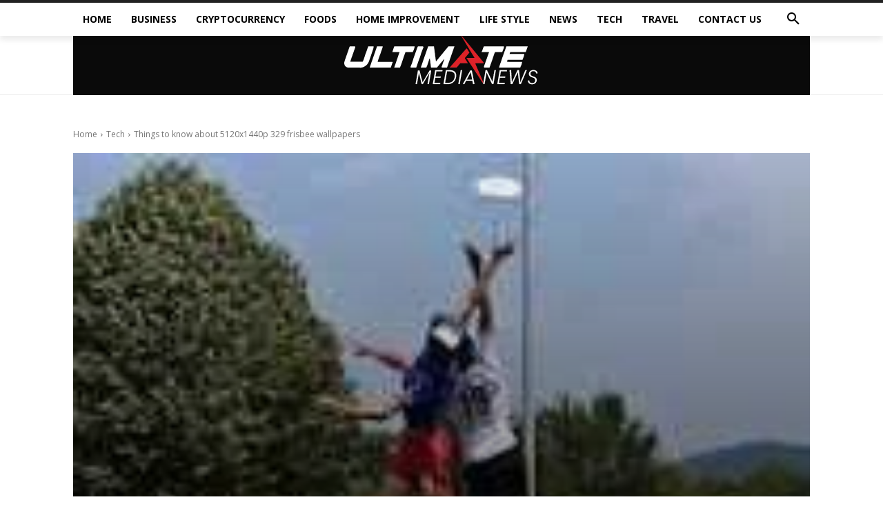

--- FILE ---
content_type: text/html; charset=UTF-8
request_url: https://ultimatemedianews.com/things-to-know-about-5120x1440p-329-frisbee-wallpapers/
body_size: 308695
content:
<!doctype html >
<html lang="en-US">
<head>
    <meta charset="UTF-8" />
    <title>Things to know about 5120x1440p 329 frisbee wallpapers - Ultimate Media News</title>
    <meta name="viewport" content="width=device-width, initial-scale=1.0">
    <link rel="pingback" href="https://ultimatemedianews.com/xmlrpc.php" />
    <meta name='robots' content='index, follow, max-image-preview:large, max-snippet:-1, max-video-preview:-1' />
	<style>img:is([sizes="auto" i], [sizes^="auto," i]) { contain-intrinsic-size: 3000px 1500px }</style>
	
	<!-- This site is optimized with the Yoast SEO plugin v24.8.1 - https://yoast.com/wordpress/plugins/seo/ -->
	<meta name="description" content="329 5120x1440p 329 frisbee wallpapers frisbee wallpapers are a hot topic right now, and for good reason. These high-resolution images" />
	<link rel="canonical" href="https://ultimatemedianews.com/things-to-know-about-5120x1440p-329-frisbee-wallpapers/" />
	<meta property="og:locale" content="en_US" />
	<meta property="og:type" content="article" />
	<meta property="og:title" content="Things to know about 5120x1440p 329 frisbee wallpapers - Ultimate Media News" />
	<meta property="og:description" content="329 5120x1440p 329 frisbee wallpapers frisbee wallpapers are a hot topic right now, and for good reason. These high-resolution images" />
	<meta property="og:url" content="https://ultimatemedianews.com/things-to-know-about-5120x1440p-329-frisbee-wallpapers/" />
	<meta property="og:site_name" content="Ultimate Media News" />
	<meta property="article:published_time" content="2022-12-11T12:59:18+00:00" />
	<meta property="og:image" content="https://ultimatemedianews.com/wp-content/uploads/2022/12/download-8-1.jpg" />
	<meta property="og:image:width" content="174" />
	<meta property="og:image:height" content="130" />
	<meta property="og:image:type" content="image/jpeg" />
	<meta name="author" content="Arianna" />
	<meta name="twitter:card" content="summary_large_image" />
	<meta name="twitter:label1" content="Written by" />
	<meta name="twitter:data1" content="Arianna" />
	<meta name="twitter:label2" content="Est. reading time" />
	<meta name="twitter:data2" content="2 minutes" />
	<script type="application/ld+json" class="yoast-schema-graph">{"@context":"https://schema.org","@graph":[{"@type":"WebPage","@id":"https://ultimatemedianews.com/things-to-know-about-5120x1440p-329-frisbee-wallpapers/","url":"https://ultimatemedianews.com/things-to-know-about-5120x1440p-329-frisbee-wallpapers/","name":"Things to know about 5120x1440p 329 frisbee wallpapers - Ultimate Media News","isPartOf":{"@id":"https://ultimatemedianews.com/#website"},"primaryImageOfPage":{"@id":"https://ultimatemedianews.com/things-to-know-about-5120x1440p-329-frisbee-wallpapers/#primaryimage"},"image":{"@id":"https://ultimatemedianews.com/things-to-know-about-5120x1440p-329-frisbee-wallpapers/#primaryimage"},"thumbnailUrl":"https://ultimatemedianews.com/wp-content/uploads/2022/12/download-8-1.jpg","datePublished":"2022-12-11T12:59:18+00:00","author":{"@id":"https://ultimatemedianews.com/#/schema/person/d4a9458248cc00173012c52377b7d795"},"description":"329 5120x1440p 329 frisbee wallpapers frisbee wallpapers are a hot topic right now, and for good reason. These high-resolution images","breadcrumb":{"@id":"https://ultimatemedianews.com/things-to-know-about-5120x1440p-329-frisbee-wallpapers/#breadcrumb"},"inLanguage":"en-US","potentialAction":[{"@type":"ReadAction","target":["https://ultimatemedianews.com/things-to-know-about-5120x1440p-329-frisbee-wallpapers/"]}]},{"@type":"ImageObject","inLanguage":"en-US","@id":"https://ultimatemedianews.com/things-to-know-about-5120x1440p-329-frisbee-wallpapers/#primaryimage","url":"https://ultimatemedianews.com/wp-content/uploads/2022/12/download-8-1.jpg","contentUrl":"https://ultimatemedianews.com/wp-content/uploads/2022/12/download-8-1.jpg","width":174,"height":130,"caption":"5120x1440p 329 frisbee wallpapers"},{"@type":"BreadcrumbList","@id":"https://ultimatemedianews.com/things-to-know-about-5120x1440p-329-frisbee-wallpapers/#breadcrumb","itemListElement":[{"@type":"ListItem","position":1,"name":"Home","item":"https://ultimatemedianews.com/"},{"@type":"ListItem","position":2,"name":"Things to know about 5120x1440p 329 frisbee wallpapers"}]},{"@type":"WebSite","@id":"https://ultimatemedianews.com/#website","url":"https://ultimatemedianews.com/","name":"Ultimate Media News","description":"Just another WordPress site","potentialAction":[{"@type":"SearchAction","target":{"@type":"EntryPoint","urlTemplate":"https://ultimatemedianews.com/?s={search_term_string}"},"query-input":{"@type":"PropertyValueSpecification","valueRequired":true,"valueName":"search_term_string"}}],"inLanguage":"en-US"},{"@type":"Person","@id":"https://ultimatemedianews.com/#/schema/person/d4a9458248cc00173012c52377b7d795","name":"Arianna","image":{"@type":"ImageObject","inLanguage":"en-US","@id":"https://ultimatemedianews.com/#/schema/person/image/","url":"https://secure.gravatar.com/avatar/491f4bfec6fba5cf811dfc81d8584328?s=96&d=mm&r=g","contentUrl":"https://secure.gravatar.com/avatar/491f4bfec6fba5cf811dfc81d8584328?s=96&d=mm&r=g","caption":"Arianna"}}]}</script>
	<!-- / Yoast SEO plugin. -->


<link rel='dns-prefetch' href='//fonts.googleapis.com' />
<link rel="alternate" type="application/rss+xml" title="Ultimate Media News &raquo; Feed" href="https://ultimatemedianews.com/feed/" />
<link rel="alternate" type="application/rss+xml" title="Ultimate Media News &raquo; Comments Feed" href="https://ultimatemedianews.com/comments/feed/" />
<link rel="alternate" type="application/rss+xml" title="Ultimate Media News &raquo; Things to know about 5120x1440p 329 frisbee wallpapers Comments Feed" href="https://ultimatemedianews.com/things-to-know-about-5120x1440p-329-frisbee-wallpapers/feed/" />
<script type="text/javascript">
/* <![CDATA[ */
window._wpemojiSettings = {"baseUrl":"https:\/\/s.w.org\/images\/core\/emoji\/15.0.3\/72x72\/","ext":".png","svgUrl":"https:\/\/s.w.org\/images\/core\/emoji\/15.0.3\/svg\/","svgExt":".svg","source":{"concatemoji":"https:\/\/ultimatemedianews.com\/wp-includes\/js\/wp-emoji-release.min.js?ver=6.7.4"}};
/*! This file is auto-generated */
!function(i,n){var o,s,e;function c(e){try{var t={supportTests:e,timestamp:(new Date).valueOf()};sessionStorage.setItem(o,JSON.stringify(t))}catch(e){}}function p(e,t,n){e.clearRect(0,0,e.canvas.width,e.canvas.height),e.fillText(t,0,0);var t=new Uint32Array(e.getImageData(0,0,e.canvas.width,e.canvas.height).data),r=(e.clearRect(0,0,e.canvas.width,e.canvas.height),e.fillText(n,0,0),new Uint32Array(e.getImageData(0,0,e.canvas.width,e.canvas.height).data));return t.every(function(e,t){return e===r[t]})}function u(e,t,n){switch(t){case"flag":return n(e,"\ud83c\udff3\ufe0f\u200d\u26a7\ufe0f","\ud83c\udff3\ufe0f\u200b\u26a7\ufe0f")?!1:!n(e,"\ud83c\uddfa\ud83c\uddf3","\ud83c\uddfa\u200b\ud83c\uddf3")&&!n(e,"\ud83c\udff4\udb40\udc67\udb40\udc62\udb40\udc65\udb40\udc6e\udb40\udc67\udb40\udc7f","\ud83c\udff4\u200b\udb40\udc67\u200b\udb40\udc62\u200b\udb40\udc65\u200b\udb40\udc6e\u200b\udb40\udc67\u200b\udb40\udc7f");case"emoji":return!n(e,"\ud83d\udc26\u200d\u2b1b","\ud83d\udc26\u200b\u2b1b")}return!1}function f(e,t,n){var r="undefined"!=typeof WorkerGlobalScope&&self instanceof WorkerGlobalScope?new OffscreenCanvas(300,150):i.createElement("canvas"),a=r.getContext("2d",{willReadFrequently:!0}),o=(a.textBaseline="top",a.font="600 32px Arial",{});return e.forEach(function(e){o[e]=t(a,e,n)}),o}function t(e){var t=i.createElement("script");t.src=e,t.defer=!0,i.head.appendChild(t)}"undefined"!=typeof Promise&&(o="wpEmojiSettingsSupports",s=["flag","emoji"],n.supports={everything:!0,everythingExceptFlag:!0},e=new Promise(function(e){i.addEventListener("DOMContentLoaded",e,{once:!0})}),new Promise(function(t){var n=function(){try{var e=JSON.parse(sessionStorage.getItem(o));if("object"==typeof e&&"number"==typeof e.timestamp&&(new Date).valueOf()<e.timestamp+604800&&"object"==typeof e.supportTests)return e.supportTests}catch(e){}return null}();if(!n){if("undefined"!=typeof Worker&&"undefined"!=typeof OffscreenCanvas&&"undefined"!=typeof URL&&URL.createObjectURL&&"undefined"!=typeof Blob)try{var e="postMessage("+f.toString()+"("+[JSON.stringify(s),u.toString(),p.toString()].join(",")+"));",r=new Blob([e],{type:"text/javascript"}),a=new Worker(URL.createObjectURL(r),{name:"wpTestEmojiSupports"});return void(a.onmessage=function(e){c(n=e.data),a.terminate(),t(n)})}catch(e){}c(n=f(s,u,p))}t(n)}).then(function(e){for(var t in e)n.supports[t]=e[t],n.supports.everything=n.supports.everything&&n.supports[t],"flag"!==t&&(n.supports.everythingExceptFlag=n.supports.everythingExceptFlag&&n.supports[t]);n.supports.everythingExceptFlag=n.supports.everythingExceptFlag&&!n.supports.flag,n.DOMReady=!1,n.readyCallback=function(){n.DOMReady=!0}}).then(function(){return e}).then(function(){var e;n.supports.everything||(n.readyCallback(),(e=n.source||{}).concatemoji?t(e.concatemoji):e.wpemoji&&e.twemoji&&(t(e.twemoji),t(e.wpemoji)))}))}((window,document),window._wpemojiSettings);
/* ]]> */
</script>

<style id='wp-emoji-styles-inline-css' type='text/css'>

	img.wp-smiley, img.emoji {
		display: inline !important;
		border: none !important;
		box-shadow: none !important;
		height: 1em !important;
		width: 1em !important;
		margin: 0 0.07em !important;
		vertical-align: -0.1em !important;
		background: none !important;
		padding: 0 !important;
	}
</style>
<link rel='stylesheet' id='wp-block-library-css' href='https://ultimatemedianews.com/wp-includes/css/dist/block-library/style.min.css?ver=6.7.4' type='text/css' media='all' />
<style id='classic-theme-styles-inline-css' type='text/css'>
/*! This file is auto-generated */
.wp-block-button__link{color:#fff;background-color:#32373c;border-radius:9999px;box-shadow:none;text-decoration:none;padding:calc(.667em + 2px) calc(1.333em + 2px);font-size:1.125em}.wp-block-file__button{background:#32373c;color:#fff;text-decoration:none}
</style>
<style id='global-styles-inline-css' type='text/css'>
:root{--wp--preset--aspect-ratio--square: 1;--wp--preset--aspect-ratio--4-3: 4/3;--wp--preset--aspect-ratio--3-4: 3/4;--wp--preset--aspect-ratio--3-2: 3/2;--wp--preset--aspect-ratio--2-3: 2/3;--wp--preset--aspect-ratio--16-9: 16/9;--wp--preset--aspect-ratio--9-16: 9/16;--wp--preset--color--black: #000000;--wp--preset--color--cyan-bluish-gray: #abb8c3;--wp--preset--color--white: #ffffff;--wp--preset--color--pale-pink: #f78da7;--wp--preset--color--vivid-red: #cf2e2e;--wp--preset--color--luminous-vivid-orange: #ff6900;--wp--preset--color--luminous-vivid-amber: #fcb900;--wp--preset--color--light-green-cyan: #7bdcb5;--wp--preset--color--vivid-green-cyan: #00d084;--wp--preset--color--pale-cyan-blue: #8ed1fc;--wp--preset--color--vivid-cyan-blue: #0693e3;--wp--preset--color--vivid-purple: #9b51e0;--wp--preset--gradient--vivid-cyan-blue-to-vivid-purple: linear-gradient(135deg,rgba(6,147,227,1) 0%,rgb(155,81,224) 100%);--wp--preset--gradient--light-green-cyan-to-vivid-green-cyan: linear-gradient(135deg,rgb(122,220,180) 0%,rgb(0,208,130) 100%);--wp--preset--gradient--luminous-vivid-amber-to-luminous-vivid-orange: linear-gradient(135deg,rgba(252,185,0,1) 0%,rgba(255,105,0,1) 100%);--wp--preset--gradient--luminous-vivid-orange-to-vivid-red: linear-gradient(135deg,rgba(255,105,0,1) 0%,rgb(207,46,46) 100%);--wp--preset--gradient--very-light-gray-to-cyan-bluish-gray: linear-gradient(135deg,rgb(238,238,238) 0%,rgb(169,184,195) 100%);--wp--preset--gradient--cool-to-warm-spectrum: linear-gradient(135deg,rgb(74,234,220) 0%,rgb(151,120,209) 20%,rgb(207,42,186) 40%,rgb(238,44,130) 60%,rgb(251,105,98) 80%,rgb(254,248,76) 100%);--wp--preset--gradient--blush-light-purple: linear-gradient(135deg,rgb(255,206,236) 0%,rgb(152,150,240) 100%);--wp--preset--gradient--blush-bordeaux: linear-gradient(135deg,rgb(254,205,165) 0%,rgb(254,45,45) 50%,rgb(107,0,62) 100%);--wp--preset--gradient--luminous-dusk: linear-gradient(135deg,rgb(255,203,112) 0%,rgb(199,81,192) 50%,rgb(65,88,208) 100%);--wp--preset--gradient--pale-ocean: linear-gradient(135deg,rgb(255,245,203) 0%,rgb(182,227,212) 50%,rgb(51,167,181) 100%);--wp--preset--gradient--electric-grass: linear-gradient(135deg,rgb(202,248,128) 0%,rgb(113,206,126) 100%);--wp--preset--gradient--midnight: linear-gradient(135deg,rgb(2,3,129) 0%,rgb(40,116,252) 100%);--wp--preset--font-size--small: 11px;--wp--preset--font-size--medium: 20px;--wp--preset--font-size--large: 32px;--wp--preset--font-size--x-large: 42px;--wp--preset--font-size--regular: 15px;--wp--preset--font-size--larger: 50px;--wp--preset--spacing--20: 0.44rem;--wp--preset--spacing--30: 0.67rem;--wp--preset--spacing--40: 1rem;--wp--preset--spacing--50: 1.5rem;--wp--preset--spacing--60: 2.25rem;--wp--preset--spacing--70: 3.38rem;--wp--preset--spacing--80: 5.06rem;--wp--preset--shadow--natural: 6px 6px 9px rgba(0, 0, 0, 0.2);--wp--preset--shadow--deep: 12px 12px 50px rgba(0, 0, 0, 0.4);--wp--preset--shadow--sharp: 6px 6px 0px rgba(0, 0, 0, 0.2);--wp--preset--shadow--outlined: 6px 6px 0px -3px rgba(255, 255, 255, 1), 6px 6px rgba(0, 0, 0, 1);--wp--preset--shadow--crisp: 6px 6px 0px rgba(0, 0, 0, 1);}:where(.is-layout-flex){gap: 0.5em;}:where(.is-layout-grid){gap: 0.5em;}body .is-layout-flex{display: flex;}.is-layout-flex{flex-wrap: wrap;align-items: center;}.is-layout-flex > :is(*, div){margin: 0;}body .is-layout-grid{display: grid;}.is-layout-grid > :is(*, div){margin: 0;}:where(.wp-block-columns.is-layout-flex){gap: 2em;}:where(.wp-block-columns.is-layout-grid){gap: 2em;}:where(.wp-block-post-template.is-layout-flex){gap: 1.25em;}:where(.wp-block-post-template.is-layout-grid){gap: 1.25em;}.has-black-color{color: var(--wp--preset--color--black) !important;}.has-cyan-bluish-gray-color{color: var(--wp--preset--color--cyan-bluish-gray) !important;}.has-white-color{color: var(--wp--preset--color--white) !important;}.has-pale-pink-color{color: var(--wp--preset--color--pale-pink) !important;}.has-vivid-red-color{color: var(--wp--preset--color--vivid-red) !important;}.has-luminous-vivid-orange-color{color: var(--wp--preset--color--luminous-vivid-orange) !important;}.has-luminous-vivid-amber-color{color: var(--wp--preset--color--luminous-vivid-amber) !important;}.has-light-green-cyan-color{color: var(--wp--preset--color--light-green-cyan) !important;}.has-vivid-green-cyan-color{color: var(--wp--preset--color--vivid-green-cyan) !important;}.has-pale-cyan-blue-color{color: var(--wp--preset--color--pale-cyan-blue) !important;}.has-vivid-cyan-blue-color{color: var(--wp--preset--color--vivid-cyan-blue) !important;}.has-vivid-purple-color{color: var(--wp--preset--color--vivid-purple) !important;}.has-black-background-color{background-color: var(--wp--preset--color--black) !important;}.has-cyan-bluish-gray-background-color{background-color: var(--wp--preset--color--cyan-bluish-gray) !important;}.has-white-background-color{background-color: var(--wp--preset--color--white) !important;}.has-pale-pink-background-color{background-color: var(--wp--preset--color--pale-pink) !important;}.has-vivid-red-background-color{background-color: var(--wp--preset--color--vivid-red) !important;}.has-luminous-vivid-orange-background-color{background-color: var(--wp--preset--color--luminous-vivid-orange) !important;}.has-luminous-vivid-amber-background-color{background-color: var(--wp--preset--color--luminous-vivid-amber) !important;}.has-light-green-cyan-background-color{background-color: var(--wp--preset--color--light-green-cyan) !important;}.has-vivid-green-cyan-background-color{background-color: var(--wp--preset--color--vivid-green-cyan) !important;}.has-pale-cyan-blue-background-color{background-color: var(--wp--preset--color--pale-cyan-blue) !important;}.has-vivid-cyan-blue-background-color{background-color: var(--wp--preset--color--vivid-cyan-blue) !important;}.has-vivid-purple-background-color{background-color: var(--wp--preset--color--vivid-purple) !important;}.has-black-border-color{border-color: var(--wp--preset--color--black) !important;}.has-cyan-bluish-gray-border-color{border-color: var(--wp--preset--color--cyan-bluish-gray) !important;}.has-white-border-color{border-color: var(--wp--preset--color--white) !important;}.has-pale-pink-border-color{border-color: var(--wp--preset--color--pale-pink) !important;}.has-vivid-red-border-color{border-color: var(--wp--preset--color--vivid-red) !important;}.has-luminous-vivid-orange-border-color{border-color: var(--wp--preset--color--luminous-vivid-orange) !important;}.has-luminous-vivid-amber-border-color{border-color: var(--wp--preset--color--luminous-vivid-amber) !important;}.has-light-green-cyan-border-color{border-color: var(--wp--preset--color--light-green-cyan) !important;}.has-vivid-green-cyan-border-color{border-color: var(--wp--preset--color--vivid-green-cyan) !important;}.has-pale-cyan-blue-border-color{border-color: var(--wp--preset--color--pale-cyan-blue) !important;}.has-vivid-cyan-blue-border-color{border-color: var(--wp--preset--color--vivid-cyan-blue) !important;}.has-vivid-purple-border-color{border-color: var(--wp--preset--color--vivid-purple) !important;}.has-vivid-cyan-blue-to-vivid-purple-gradient-background{background: var(--wp--preset--gradient--vivid-cyan-blue-to-vivid-purple) !important;}.has-light-green-cyan-to-vivid-green-cyan-gradient-background{background: var(--wp--preset--gradient--light-green-cyan-to-vivid-green-cyan) !important;}.has-luminous-vivid-amber-to-luminous-vivid-orange-gradient-background{background: var(--wp--preset--gradient--luminous-vivid-amber-to-luminous-vivid-orange) !important;}.has-luminous-vivid-orange-to-vivid-red-gradient-background{background: var(--wp--preset--gradient--luminous-vivid-orange-to-vivid-red) !important;}.has-very-light-gray-to-cyan-bluish-gray-gradient-background{background: var(--wp--preset--gradient--very-light-gray-to-cyan-bluish-gray) !important;}.has-cool-to-warm-spectrum-gradient-background{background: var(--wp--preset--gradient--cool-to-warm-spectrum) !important;}.has-blush-light-purple-gradient-background{background: var(--wp--preset--gradient--blush-light-purple) !important;}.has-blush-bordeaux-gradient-background{background: var(--wp--preset--gradient--blush-bordeaux) !important;}.has-luminous-dusk-gradient-background{background: var(--wp--preset--gradient--luminous-dusk) !important;}.has-pale-ocean-gradient-background{background: var(--wp--preset--gradient--pale-ocean) !important;}.has-electric-grass-gradient-background{background: var(--wp--preset--gradient--electric-grass) !important;}.has-midnight-gradient-background{background: var(--wp--preset--gradient--midnight) !important;}.has-small-font-size{font-size: var(--wp--preset--font-size--small) !important;}.has-medium-font-size{font-size: var(--wp--preset--font-size--medium) !important;}.has-large-font-size{font-size: var(--wp--preset--font-size--large) !important;}.has-x-large-font-size{font-size: var(--wp--preset--font-size--x-large) !important;}
:where(.wp-block-post-template.is-layout-flex){gap: 1.25em;}:where(.wp-block-post-template.is-layout-grid){gap: 1.25em;}
:where(.wp-block-columns.is-layout-flex){gap: 2em;}:where(.wp-block-columns.is-layout-grid){gap: 2em;}
:root :where(.wp-block-pullquote){font-size: 1.5em;line-height: 1.6;}
</style>
<link rel='stylesheet' id='td-plugin-multi-purpose-css' href='https://ultimatemedianews.com/wp-content/plugins/td-composer/td-multi-purpose/style.css?ver=6217cd4d7820e3bfbc83cc495211f01b' type='text/css' media='all' />
<link rel='stylesheet' id='google-fonts-style-css' href='https://fonts.googleapis.com/css?family=Open+Sans%3A400%2C600%2C700%7CRoboto%3A400%2C500%2C700%7CRoboto%3A900%2C400%7CMontserrat%3A500%2C400%7CPlayfair+Display%3A700%2C400&#038;display=swap&#038;ver=12.6.5' type='text/css' media='all' />
<link rel='stylesheet' id='tds-front-css' href='https://ultimatemedianews.com/wp-content/plugins/td-subscription/assets/css/tds-front.css?ver=1.7' type='text/css' media='all' />
<link rel='stylesheet' id='td-theme-css' href='https://ultimatemedianews.com/wp-content/themes/Newspaper/style.css?ver=12.6.5' type='text/css' media='all' />
<style id='td-theme-inline-css' type='text/css'>@media (max-width:767px){.td-header-desktop-wrap{display:none}}@media (min-width:767px){.td-header-mobile-wrap{display:none}}</style>
<link rel='stylesheet' id='td-legacy-framework-front-style-css' href='https://ultimatemedianews.com/wp-content/plugins/td-composer/legacy/Newspaper/assets/css/td_legacy_main.css?ver=6217cd4d7820e3bfbc83cc495211f01b' type='text/css' media='all' />
<link rel='stylesheet' id='tdb_style_cloud_templates_front-css' href='https://ultimatemedianews.com/wp-content/plugins/td-cloud-library/assets/css/tdb_main.css?ver=be262a20ca49ba5e513ad6176c77b975' type='text/css' media='all' />
<script type="text/javascript" src="https://ultimatemedianews.com/wp-includes/js/jquery/jquery.min.js?ver=3.7.1" id="jquery-core-js"></script>
<script type="text/javascript" src="https://ultimatemedianews.com/wp-includes/js/jquery/jquery-migrate.min.js?ver=3.4.1" id="jquery-migrate-js"></script>
<link rel="https://api.w.org/" href="https://ultimatemedianews.com/wp-json/" /><link rel="alternate" title="JSON" type="application/json" href="https://ultimatemedianews.com/wp-json/wp/v2/posts/1440" /><link rel="EditURI" type="application/rsd+xml" title="RSD" href="https://ultimatemedianews.com/xmlrpc.php?rsd" />
<meta name="generator" content="WordPress 6.7.4" />
<link rel='shortlink' href='https://ultimatemedianews.com/?p=1440' />
<link rel="alternate" title="oEmbed (JSON)" type="application/json+oembed" href="https://ultimatemedianews.com/wp-json/oembed/1.0/embed?url=https%3A%2F%2Fultimatemedianews.com%2Fthings-to-know-about-5120x1440p-329-frisbee-wallpapers%2F" />
<link rel="alternate" title="oEmbed (XML)" type="text/xml+oembed" href="https://ultimatemedianews.com/wp-json/oembed/1.0/embed?url=https%3A%2F%2Fultimatemedianews.com%2Fthings-to-know-about-5120x1440p-329-frisbee-wallpapers%2F&#038;format=xml" />
<meta name="google-site-verification" content="2G-hU5SVjI1s_sQirpWJJZw33G4OcAE2zJ2vvKSJuYw" />    <script>
        window.tdb_global_vars = {"wpRestUrl":"https:\/\/ultimatemedianews.com\/wp-json\/","permalinkStructure":"\/%postname%\/"};
        window.tdb_p_autoload_vars = {"isAjax":false,"isAdminBarShowing":false,"autoloadScrollPercent":50,"postAutoloadStatus":"off","origPostEditUrl":null};
    </script>
    
    <style id="tdb-global-colors">:root{--accent-color:#fff;--accent-color-1:#E04040;--accent-color-2:#F35858;--base-color-1:#000000;--light-color-1:#EDEDED}</style>
	
    <style id="tdb-global-fonts">
        :root {--global-font-1: Big Shoulders Text;--global-font-2: Roboto Slab;--global-font-3: Work Sans;}
    </style>
    
<!-- JS generated by theme -->

<script>
    
    

	    var tdBlocksArray = []; //here we store all the items for the current page

	    // td_block class - each ajax block uses a object of this class for requests
	    function tdBlock() {
		    this.id = '';
		    this.block_type = 1; //block type id (1-234 etc)
		    this.atts = '';
		    this.td_column_number = '';
		    this.td_current_page = 1; //
		    this.post_count = 0; //from wp
		    this.found_posts = 0; //from wp
		    this.max_num_pages = 0; //from wp
		    this.td_filter_value = ''; //current live filter value
		    this.is_ajax_running = false;
		    this.td_user_action = ''; // load more or infinite loader (used by the animation)
		    this.header_color = '';
		    this.ajax_pagination_infinite_stop = ''; //show load more at page x
	    }

        // td_js_generator - mini detector
        ( function () {
            var htmlTag = document.getElementsByTagName("html")[0];

	        if ( navigator.userAgent.indexOf("MSIE 10.0") > -1 ) {
                htmlTag.className += ' ie10';
            }

            if ( !!navigator.userAgent.match(/Trident.*rv\:11\./) ) {
                htmlTag.className += ' ie11';
            }

	        if ( navigator.userAgent.indexOf("Edge") > -1 ) {
                htmlTag.className += ' ieEdge';
            }

            if ( /(iPad|iPhone|iPod)/g.test(navigator.userAgent) ) {
                htmlTag.className += ' td-md-is-ios';
            }

            var user_agent = navigator.userAgent.toLowerCase();
            if ( user_agent.indexOf("android") > -1 ) {
                htmlTag.className += ' td-md-is-android';
            }

            if ( -1 !== navigator.userAgent.indexOf('Mac OS X')  ) {
                htmlTag.className += ' td-md-is-os-x';
            }

            if ( /chrom(e|ium)/.test(navigator.userAgent.toLowerCase()) ) {
               htmlTag.className += ' td-md-is-chrome';
            }

            if ( -1 !== navigator.userAgent.indexOf('Firefox') ) {
                htmlTag.className += ' td-md-is-firefox';
            }

            if ( -1 !== navigator.userAgent.indexOf('Safari') && -1 === navigator.userAgent.indexOf('Chrome') ) {
                htmlTag.className += ' td-md-is-safari';
            }

            if( -1 !== navigator.userAgent.indexOf('IEMobile') ){
                htmlTag.className += ' td-md-is-iemobile';
            }

        })();

        var tdLocalCache = {};

        ( function () {
            "use strict";

            tdLocalCache = {
                data: {},
                remove: function (resource_id) {
                    delete tdLocalCache.data[resource_id];
                },
                exist: function (resource_id) {
                    return tdLocalCache.data.hasOwnProperty(resource_id) && tdLocalCache.data[resource_id] !== null;
                },
                get: function (resource_id) {
                    return tdLocalCache.data[resource_id];
                },
                set: function (resource_id, cachedData) {
                    tdLocalCache.remove(resource_id);
                    tdLocalCache.data[resource_id] = cachedData;
                }
            };
        })();

    
    
var td_viewport_interval_list=[{"limitBottom":767,"sidebarWidth":228},{"limitBottom":1018,"sidebarWidth":300},{"limitBottom":1140,"sidebarWidth":324}];
var td_animation_stack_effect="type0";
var tds_animation_stack=true;
var td_animation_stack_specific_selectors=".entry-thumb, img, .td-lazy-img";
var td_animation_stack_general_selectors=".td-animation-stack img, .td-animation-stack .entry-thumb, .post img, .td-animation-stack .td-lazy-img";
var tds_show_more_info="Show more info";
var tds_show_less_info="Show less info";
var tdc_is_installed="yes";
var td_ajax_url="https:\/\/ultimatemedianews.com\/wp-admin\/admin-ajax.php?td_theme_name=Newspaper&v=12.6.5";
var td_get_template_directory_uri="https:\/\/ultimatemedianews.com\/wp-content\/plugins\/td-composer\/legacy\/common";
var tds_snap_menu="";
var tds_logo_on_sticky="";
var tds_header_style="";
var td_please_wait="Please wait...";
var td_email_user_pass_incorrect="User or password incorrect!";
var td_email_user_incorrect="Email or username incorrect!";
var td_email_incorrect="Email incorrect!";
var td_user_incorrect="Username incorrect!";
var td_email_user_empty="Email or username empty!";
var td_pass_empty="Pass empty!";
var td_pass_pattern_incorrect="Invalid Pass Pattern!";
var td_retype_pass_incorrect="Retyped Pass incorrect!";
var tds_more_articles_on_post_enable="";
var tds_more_articles_on_post_time_to_wait="";
var tds_more_articles_on_post_pages_distance_from_top=0;
var tds_captcha="";
var tds_theme_color_site_wide="#cb9558";
var tds_smart_sidebar="";
var tdThemeName="Newspaper";
var tdThemeNameWl="Newspaper";
var td_magnific_popup_translation_tPrev="Previous (Left arrow key)";
var td_magnific_popup_translation_tNext="Next (Right arrow key)";
var td_magnific_popup_translation_tCounter="%curr% of %total%";
var td_magnific_popup_translation_ajax_tError="The content from %url% could not be loaded.";
var td_magnific_popup_translation_image_tError="The image #%curr% could not be loaded.";
var tdBlockNonce="3abb30cbe0";
var tdMobileMenu="enabled";
var tdMobileSearch="enabled";
var tdDateNamesI18n={"month_names":["January","February","March","April","May","June","July","August","September","October","November","December"],"month_names_short":["Jan","Feb","Mar","Apr","May","Jun","Jul","Aug","Sep","Oct","Nov","Dec"],"day_names":["Sunday","Monday","Tuesday","Wednesday","Thursday","Friday","Saturday"],"day_names_short":["Sun","Mon","Tue","Wed","Thu","Fri","Sat"]};
var td_reset_pass_empty="Please enter a new password before proceeding.";
var td_reset_pass_confirm_empty="Please confirm the new password before proceeding.";
var td_reset_pass_not_matching="Please make sure that the passwords match.";
var tdb_modal_confirm="Save";
var tdb_modal_cancel="Cancel";
var tdb_modal_confirm_alt="Yes";
var tdb_modal_cancel_alt="No";
var td_ad_background_click_link="";
var td_ad_background_click_target="";
</script>


<!-- Header style compiled by theme -->

<style>.td-menu-background,.td-search-background{background-image:url('https://ultimatemedianews.com/wp-content/uploads/2024/02/mobile_menu_bg.jpg')}.td-scroll-up{position:fixed;bottom:4px;right:5px;cursor:pointer;z-index:9999}.ie9 .td-scroll-up{bottom:-70px}.ie9 .td-scroll-up-visible{bottom:5px}@media (max-width:767px){.td-scroll-up.td-hide-scroll-up-on-mob{display:none!important}}.td-scroll-up{display:none;width:40px;height:40px;background-color:var(--td_theme_color,#4db2ec);transform:translate3d(0,70px,0);transition:transform 0.4s cubic-bezier(.55,0,.1,1) 0s}.td-js-loaded .td-scroll-up{display:block!important}.td-scroll-up .td-icon-menu-up{position:relative;color:#fff;font-size:20px;display:block;text-align:center;width:40px;top:7px}.td-scroll-up-visible{transform:translate3d(0,0,0)}.td-md-is-android .td-scroll-up .td-icon-menu-up{padding-top:1px}:root{--td_theme_color:#cb9558;--td_slider_text:rgba(203,149,88,0.7);--td_mobile_gradient_one_mob:rgba(10,0,0,0.7);--td_mobile_gradient_two_mob:rgba(203,149,88,0.8);--td_mobile_text_active_color:#eaa133}</style>

<link rel="icon" href="https://ultimatemedianews.com/wp-content/uploads/2022/09/cropped-Ultimate-Media-news-Fevicon-32x32.png" sizes="32x32" />
<link rel="icon" href="https://ultimatemedianews.com/wp-content/uploads/2022/09/cropped-Ultimate-Media-news-Fevicon-192x192.png" sizes="192x192" />
<link rel="apple-touch-icon" href="https://ultimatemedianews.com/wp-content/uploads/2022/09/cropped-Ultimate-Media-news-Fevicon-180x180.png" />
<meta name="msapplication-TileImage" content="https://ultimatemedianews.com/wp-content/uploads/2022/09/cropped-Ultimate-Media-news-Fevicon-270x270.png" />

<!-- Button style compiled by theme -->

<style>.tdm-btn-style1{background-color:#cb9558}.tdm-btn-style2:before{border-color:#cb9558}.tdm-btn-style2{color:#cb9558}.tdm-btn-style3{-webkit-box-shadow:0 2px 16px #cb9558;-moz-box-shadow:0 2px 16px #cb9558;box-shadow:0 2px 16px #cb9558}.tdm-btn-style3:hover{-webkit-box-shadow:0 4px 26px #cb9558;-moz-box-shadow:0 4px 26px #cb9558;box-shadow:0 4px 26px #cb9558}</style>

	<style id="tdw-css-placeholder"></style></head>

<body class="post-template-default single single-post postid-1440 single-format-standard things-to-know-about-5120x1440p-329-frisbee-wallpapers global-block-template-1 tdb_template_3567 tdb-template  tdc-header-template  tdc-footer-template td-animation-stack-type0 td-full-layout" itemscope="itemscope" itemtype="https://schema.org/WebPage">

    <div class="td-scroll-up td-hide-scroll-up-on-mob" data-style="style1"><i class="td-icon-menu-up"></i></div>
    <div class="td-menu-background" style="visibility:hidden"></div>
<div id="td-mobile-nav" style="visibility:hidden">
    <div class="td-mobile-container">
        <!-- mobile menu top section -->
        <div class="td-menu-socials-wrap">
            <!-- socials -->
            <div class="td-menu-socials">
                
        <span class="td-social-icon-wrap">
            <a target="_blank" href="#" title="Facebook">
                <i class="td-icon-font td-icon-facebook"></i>
                <span style="display: none">Facebook</span>
            </a>
        </span>
        <span class="td-social-icon-wrap">
            <a target="_blank" href="#" title="Instagram">
                <i class="td-icon-font td-icon-instagram"></i>
                <span style="display: none">Instagram</span>
            </a>
        </span>
        <span class="td-social-icon-wrap">
            <a target="_blank" href="#" title="Linkedin">
                <i class="td-icon-font td-icon-linkedin"></i>
                <span style="display: none">Linkedin</span>
            </a>
        </span>
        <span class="td-social-icon-wrap">
            <a target="_blank" href="#" title="Pinterest">
                <i class="td-icon-font td-icon-pinterest"></i>
                <span style="display: none">Pinterest</span>
            </a>
        </span>
        <span class="td-social-icon-wrap">
            <a target="_blank" href="#" title="Tumblr">
                <i class="td-icon-font td-icon-tumblr"></i>
                <span style="display: none">Tumblr</span>
            </a>
        </span>
        <span class="td-social-icon-wrap">
            <a target="_blank" href="#" title="Twitter">
                <i class="td-icon-font td-icon-twitter"></i>
                <span style="display: none">Twitter</span>
            </a>
        </span>            </div>
            <!-- close button -->
            <div class="td-mobile-close">
                <span><i class="td-icon-close-mobile"></i></span>
            </div>
        </div>

        <!-- login section -->
                    <div class="td-menu-login-section">
                
    <div class="td-guest-wrap">
        <div class="td-menu-login"><a id="login-link-mob">Sign in</a></div>
    </div>
            </div>
        
        <!-- menu section -->
        <div class="td-mobile-content">
            <div class="menu-main-menu-container"><ul id="menu-main-menu-1" class="td-mobile-main-menu"><li class="menu-item menu-item-type-post_type menu-item-object-page menu-item-home menu-item-first menu-item-3596"><a href="https://ultimatemedianews.com/">Home</a></li>
<li class="menu-item menu-item-type-taxonomy menu-item-object-category menu-item-1079"><a href="https://ultimatemedianews.com/business/">Business</a></li>
<li class="menu-item menu-item-type-taxonomy menu-item-object-category menu-item-1803"><a href="https://ultimatemedianews.com/cryptocurrency/">Cryptocurrency</a></li>
<li class="menu-item menu-item-type-taxonomy menu-item-object-category menu-item-1080"><a href="https://ultimatemedianews.com/foods/">Foods</a></li>
<li class="menu-item menu-item-type-taxonomy menu-item-object-category menu-item-1804"><a href="https://ultimatemedianews.com/home-improvement/">Home Improvement</a></li>
<li class="menu-item menu-item-type-taxonomy menu-item-object-category menu-item-1081"><a href="https://ultimatemedianews.com/life-style/">Life Style</a></li>
<li class="menu-item menu-item-type-taxonomy menu-item-object-category menu-item-1082"><a href="https://ultimatemedianews.com/news/">News</a></li>
<li class="menu-item menu-item-type-taxonomy menu-item-object-category current-post-ancestor current-menu-parent current-post-parent menu-item-1083"><a href="https://ultimatemedianews.com/tech/">Tech</a></li>
<li class="menu-item menu-item-type-taxonomy menu-item-object-category menu-item-1084"><a href="https://ultimatemedianews.com/travel/">Travel</a></li>
<li class="menu-item menu-item-type-post_type menu-item-object-page menu-item-1087"><a href="https://ultimatemedianews.com/contact-us/">CONTACT US</a></li>
</ul></div>        </div>
    </div>

    <!-- register/login section -->
            <div id="login-form-mobile" class="td-register-section">
            
            <div id="td-login-mob" class="td-login-animation td-login-hide-mob">
            	<!-- close button -->
	            <div class="td-login-close">
	                <span class="td-back-button"><i class="td-icon-read-down"></i></span>
	                <div class="td-login-title">Sign in</div>
	                <!-- close button -->
		            <div class="td-mobile-close">
		                <span><i class="td-icon-close-mobile"></i></span>
		            </div>
	            </div>
	            <form class="td-login-form-wrap" action="#" method="post">
	                <div class="td-login-panel-title"><span>Welcome!</span>Log into your account</div>
	                <div class="td_display_err"></div>
	                <div class="td-login-inputs"><input class="td-login-input" autocomplete="username" type="text" name="login_email" id="login_email-mob" value="" required><label for="login_email-mob">your username</label></div>
	                <div class="td-login-inputs"><input class="td-login-input" autocomplete="current-password" type="password" name="login_pass" id="login_pass-mob" value="" required><label for="login_pass-mob">your password</label></div>
	                <input type="button" name="login_button" id="login_button-mob" class="td-login-button" value="LOG IN">
	                
					
	                <div class="td-login-info-text">
	                <a href="#" id="forgot-pass-link-mob">Forgot your password?</a>
	                </div>
	                <div class="td-login-register-link">
	                
	                </div>
	                
	                

                </form>
            </div>

            
            
            
            
            <div id="td-forgot-pass-mob" class="td-login-animation td-login-hide-mob">
                <!-- close button -->
	            <div class="td-forgot-pass-close">
	                <a href="#" aria-label="Back" class="td-back-button"><i class="td-icon-read-down"></i></a>
	                <div class="td-login-title">Password recovery</div>
	            </div>
	            <div class="td-login-form-wrap">
	                <div class="td-login-panel-title">Recover your password</div>
	                <div class="td_display_err"></div>
	                <div class="td-login-inputs"><input class="td-login-input" type="text" name="forgot_email" id="forgot_email-mob" value="" required><label for="forgot_email-mob">your email</label></div>
	                <input type="button" name="forgot_button" id="forgot_button-mob" class="td-login-button" value="Send My Pass">
                </div>
            </div>
        </div>
    </div><div class="td-search-background" style="visibility:hidden"></div>
<div class="td-search-wrap-mob" style="visibility:hidden">
	<div class="td-drop-down-search">
		<form method="get" class="td-search-form" action="https://ultimatemedianews.com/">
			<!-- close button -->
			<div class="td-search-close">
				<span><i class="td-icon-close-mobile"></i></span>
			</div>
			<div role="search" class="td-search-input">
				<span>Search</span>
				<input id="td-header-search-mob" type="text" value="" name="s" autocomplete="off" />
			</div>
		</form>
		<div id="td-aj-search-mob" class="td-ajax-search-flex"></div>
	</div>
</div>
    <div id="td-outer-wrap" class="td-theme-wrap">

                    <div class="td-header-template-wrap" style="position: relative">
                                <div class="td-header-mobile-wrap ">
                    <div id="tdi_1" class="tdc-zone"><div class="tdc_zone tdi_2  wpb_row td-pb-row"  >
<style scoped>.tdi_2{min-height:0}.td-header-mobile-wrap{position:relative;width:100%}@media (max-width:767px){.tdi_2{margin-bottom:32px!important}}</style><div id="tdi_3" class="tdc-row"><div class="vc_row tdi_4  wpb_row td-pb-row tdc-element-style" >
<style scoped>.tdi_4,.tdi_4 .tdc-columns{min-height:0}.tdi_4,.tdi_4 .tdc-columns{display:block}.tdi_4 .tdc-columns{width:100%}@media (max-width:767px){.tdi_4:before{display:block;width:100vw;height:100%;position:absolute;left:50%;transform:translateX(-50%);box-shadow:0px 6px 8px 0px rgba(0,0,0,0.08);z-index:20;pointer-events:none;top:0}@media (min-width:768px){.tdi_4{margin-left:-0px;margin-right:-0px}.tdi_4 .tdc-row-video-background-error,.tdi_4>.vc_column,.tdi_4>.tdc-columns>.vc_column{padding-left:0px;padding-right:0px}}}@media (max-width:767px){.tdi_4{position:relative}}</style>
<div class="tdi_3_rand_style td-element-style" ><style>@media (max-width:767px){.tdi_3_rand_style{background-color:#222222!important}}</style></div><div class="vc_column tdi_6  wpb_column vc_column_container tdc-column td-pb-span4">
<style scoped>.tdi_6{vertical-align:baseline}.tdi_6>.wpb_wrapper,.tdi_6>.wpb_wrapper>.tdc-elements{display:block}.tdi_6>.wpb_wrapper>.tdc-elements{width:100%}.tdi_6>.wpb_wrapper>.vc_row_inner{width:auto}.tdi_6>.wpb_wrapper{width:auto;height:auto}@media (max-width:767px){.tdi_6{vertical-align:middle}}@media (max-width:767px){.tdi_6{width:20%!important;display:inline-block!important}}</style><div class="wpb_wrapper" ><div class="td_block_wrap tdb_mobile_menu tdi_7 td-pb-border-top td_block_template_1 tdb-header-align"  data-td-block-uid="tdi_7" >
<style>@media (max-width:767px){.tdi_7{margin-left:-13px!important}}</style>
<style>.tdb-header-align{vertical-align:middle}.tdb_mobile_menu{margin-bottom:0;clear:none}.tdb_mobile_menu a{display:inline-block!important;position:relative;text-align:center;color:var(--td_theme_color,#4db2ec)}.tdb_mobile_menu a>span{display:flex;align-items:center;justify-content:center}.tdb_mobile_menu svg{height:auto}.tdb_mobile_menu svg,.tdb_mobile_menu svg *{fill:var(--td_theme_color,#4db2ec)}#tdc-live-iframe .tdb_mobile_menu a{pointer-events:none}.td-menu-mob-open-menu{overflow:hidden}.td-menu-mob-open-menu #td-outer-wrap{position:static}.tdi_7{display:inline-block}.tdi_7 .tdb-mobile-menu-button i{font-size:22px;width:55px;height:55px;line-height:55px}.tdi_7 .tdb-mobile-menu-button svg{width:22px}.tdi_7 .tdb-mobile-menu-button .tdb-mobile-menu-icon-svg{width:55px;height:55px}.tdi_7 .tdb-mobile-menu-button{color:#ffffff}.tdi_7 .tdb-mobile-menu-button svg,.tdi_7 .tdb-mobile-menu-button svg *{fill:#ffffff}@media (max-width:767px){.tdi_7 .tdb-mobile-menu-button i{font-size:27px}.tdi_7 .tdb-mobile-menu-button svg{width:27px}.tdi_7 .tdb-mobile-menu-button i{width:54px;height:54px;line-height:54px}.tdi_7 .tdb-mobile-menu-button .tdb-mobile-menu-icon-svg{width:54px;height:54px}}</style><div class="tdb-block-inner td-fix-index"><span class="tdb-mobile-menu-button"><i class="tdb-mobile-menu-icon td-icon-mobile"></i></span></div></div> <!-- ./block --></div></div><div class="vc_column tdi_9  wpb_column vc_column_container tdc-column td-pb-span4">
<style scoped>.tdi_9{vertical-align:baseline}.tdi_9>.wpb_wrapper,.tdi_9>.wpb_wrapper>.tdc-elements{display:block}.tdi_9>.wpb_wrapper>.tdc-elements{width:100%}.tdi_9>.wpb_wrapper>.vc_row_inner{width:auto}.tdi_9>.wpb_wrapper{width:auto;height:auto}@media (max-width:767px){.tdi_9{vertical-align:middle}}@media (max-width:767px){.tdi_9{width:60%!important;display:inline-block!important}}</style><div class="wpb_wrapper" ><div class="td_block_wrap tdb_header_logo tdi_10 td-pb-border-top td_block_template_1 tdb-header-align"  data-td-block-uid="tdi_10" >
<style>.tdb_header_logo{margin-bottom:0;clear:none}.tdb_header_logo .tdb-logo-a,.tdb_header_logo h1{display:flex;pointer-events:auto;align-items:flex-start}.tdb_header_logo h1{margin:0;line-height:0}.tdb_header_logo .tdb-logo-img-wrap img{display:block}.tdb_header_logo .tdb-logo-svg-wrap+.tdb-logo-img-wrap{display:none}.tdb_header_logo .tdb-logo-svg-wrap svg{width:50px;display:block;transition:fill .3s ease}.tdb_header_logo .tdb-logo-text-wrap{display:flex}.tdb_header_logo .tdb-logo-text-title,.tdb_header_logo .tdb-logo-text-tagline{-webkit-transition:all 0.2s ease;transition:all 0.2s ease}.tdb_header_logo .tdb-logo-text-title{background-size:cover;background-position:center center;font-size:75px;font-family:serif;line-height:1.1;color:#222;white-space:nowrap}.tdb_header_logo .tdb-logo-text-tagline{margin-top:2px;font-size:12px;font-family:serif;letter-spacing:1.8px;line-height:1;color:#767676}.tdb_header_logo .tdb-logo-icon{position:relative;font-size:46px;color:#000}.tdb_header_logo .tdb-logo-icon-svg{line-height:0}.tdb_header_logo .tdb-logo-icon-svg svg{width:46px;height:auto}.tdb_header_logo .tdb-logo-icon-svg svg,.tdb_header_logo .tdb-logo-icon-svg svg *{fill:#000}.tdi_10 .tdb-logo-a,.tdi_10 h1{flex-direction:row;align-items:center;justify-content:center}.tdi_10 .tdb-logo-svg-wrap{display:block}.tdi_10 .tdb-logo-img-wrap{display:none}.tdi_10 .tdb-logo-text-tagline{margin-top:-3px;margin-left:0;font-family:Montserrat!important;}.tdi_10 .tdb-logo-text-wrap{flex-direction:column;align-items:center}.tdi_10 .tdb-logo-icon{top:0px;display:block}.tdi_10 .tdb-logo-text-title{color:#ffffff}@media (max-width:767px){.tdb_header_logo .tdb-logo-text-title{font-size:36px}}@media (max-width:767px){.tdb_header_logo .tdb-logo-text-tagline{font-size:11px}}@media (min-width:768px) and (max-width:1018px){.tdi_10 .tdb-logo-img{max-width:186px}.tdi_10 .tdb-logo-text-tagline{margin-top:-2px;margin-left:0}}@media (max-width:767px){.tdi_10 .tdb-logo-svg-wrap+.tdb-logo-img-wrap{display:none}.tdi_10 .tdb-logo-img{max-width:103px}.tdi_10 .tdb-logo-img-wrap{display:block}.tdi_10 .tdb-logo-text-title{display:none;font-family:Roboto!important;font-size:20px!important;font-weight:900!important;text-transform:uppercase!important;letter-spacing:1px!important;}.tdi_10 .tdb-logo-text-tagline{display:none}}</style><div class="tdb-block-inner td-fix-index"><a class="tdb-logo-a" href="https://ultimatemedianews.com/"><span class="tdb-logo-img-wrap"><img class="tdb-logo-img" src="https://ultimatemedianews.com/wp-content/uploads/2024/02/unnamed-11.png" alt="Logo"  title=""  width="283" height="86" /></span></a></div></div> <!-- ./block --></div></div><div class="vc_column tdi_12  wpb_column vc_column_container tdc-column td-pb-span4">
<style scoped>.tdi_12{vertical-align:baseline}.tdi_12>.wpb_wrapper,.tdi_12>.wpb_wrapper>.tdc-elements{display:block}.tdi_12>.wpb_wrapper>.tdc-elements{width:100%}.tdi_12>.wpb_wrapper>.vc_row_inner{width:auto}.tdi_12>.wpb_wrapper{width:auto;height:auto}@media (max-width:767px){.tdi_12{vertical-align:middle}}@media (max-width:767px){.tdi_12{width:20%!important;display:inline-block!important}}</style><div class="wpb_wrapper" ><div class="td_block_wrap tdb_mobile_search tdi_13 td-pb-border-top td_block_template_1 tdb-header-align"  data-td-block-uid="tdi_13" >
<style>@media (max-width:767px){.tdi_13{margin-right:-19px!important;margin-bottom:0px!important}}</style>
<style>.tdb_mobile_search{margin-bottom:0;clear:none}.tdb_mobile_search a{display:inline-block!important;position:relative;text-align:center;color:var(--td_theme_color,#4db2ec)}.tdb_mobile_search a>span{display:flex;align-items:center;justify-content:center}.tdb_mobile_search svg{height:auto}.tdb_mobile_search svg,.tdb_mobile_search svg *{fill:var(--td_theme_color,#4db2ec)}#tdc-live-iframe .tdb_mobile_search a{pointer-events:none}.td-search-opened{overflow:hidden}.td-search-opened #td-outer-wrap{position:static}.td-search-opened .td-search-wrap-mob{position:fixed;height:calc(100% + 1px)}.td-search-opened .td-drop-down-search{height:calc(100% + 1px);overflow-y:scroll;overflow-x:hidden}.tdi_13{display:inline-block;float:right;clear:none}.tdi_13 .tdb-header-search-button-mob i{font-size:22px;width:55px;height:55px;line-height:55px}.tdi_13 .tdb-header-search-button-mob svg{width:22px}.tdi_13 .tdb-header-search-button-mob .tdb-mobile-search-icon-svg{width:55px;height:55px;display:flex;justify-content:center}.tdi_13 .tdb-header-search-button-mob{color:#ffffff}.tdi_13 .tdb-header-search-button-mob svg,.tdi_13 .tdb-header-search-button-mob svg *{fill:#ffffff}.td-search-wrap-mob .td-module-exclusive .td-module-title a:before{display:inline-block}@media (min-width:1019px) and (max-width:1140px){}@media (min-width:768px) and (max-width:1018px){}@media (max-width:767px){}</style><div class="tdb-block-inner td-fix-index"><span class="tdb-header-search-button-mob dropdown-toggle" data-toggle="dropdown"><i class="tdb-mobile-search-icon td-icon-search"></i></span></div></div> <!-- ./block --></div></div></div></div></div></div>                </div>
                
                <div class="td-header-desktop-wrap ">
                    <div id="tdi_14" class="tdc-zone"><div class="tdc_zone tdi_15  wpb_row td-pb-row tdc-element-style"  >
<style scoped>.tdi_15{min-height:0}.td-header-desktop-wrap{position:relative}.tdi_15{margin-bottom:48px!important;position:relative}@media (min-width:1019px) and (max-width:1140px){.tdi_15{margin-bottom:43px!important}}@media (min-width:768px) and (max-width:1018px){.tdi_15{margin-bottom:38px!important}}</style>
<div class="tdi_14_rand_style td-element-style" ><style>.tdi_14_rand_style{background-color:#ffffff!important}</style></div><div id="tdi_16" class="tdc-row stretch_row"><div class="vc_row tdi_17  wpb_row td-pb-row tdc-element-style tdc-row-content-vert-center" >
<style scoped>.tdi_17,.tdi_17 .tdc-columns{min-height:0}.tdi_17,.tdi_17 .tdc-columns{display:block}.tdi_17 .tdc-columns{width:100%}@media (min-width:768px){.tdi_17{margin-left:-0px;margin-right:-0px}.tdi_17 .tdc-row-video-background-error,.tdi_17>.vc_column,.tdi_17>.tdc-columns>.vc_column{padding-left:0px;padding-right:0px}}@media (min-width:767px){.tdi_17.tdc-row-content-vert-center,.tdi_17.tdc-row-content-vert-center .tdc-columns{display:flex;align-items:center;flex:1}.tdi_17.tdc-row-content-vert-bottom,.tdi_17.tdc-row-content-vert-bottom .tdc-columns{display:flex;align-items:flex-end;flex:1}.tdi_17.tdc-row-content-vert-center .td_block_wrap{vertical-align:middle}.tdi_17.tdc-row-content-vert-bottom .td_block_wrap{vertical-align:bottom}}.tdi_17{padding-top:2px!important;padding-bottom:2px!important;position:relative}.tdi_17 .td_block_wrap{text-align:left}</style>
<div class="tdi_16_rand_style td-element-style" ><style>.tdi_16_rand_style{background-color:#222222!important}</style></div><div class="vc_column tdi_19  wpb_column vc_column_container tdc-column td-pb-span12">
<style scoped>.tdi_19{vertical-align:baseline}.tdi_19>.wpb_wrapper,.tdi_19>.wpb_wrapper>.tdc-elements{display:flex;flex-direction:row;flex-wrap:nowrap;justify-content:flex-start;align-items:center}.tdi_19>.wpb_wrapper>.tdc-elements{width:100%}.tdi_19>.wpb_wrapper>.vc_row_inner{width:auto}.tdi_19>.wpb_wrapper{width:100%;height:100%}div.tdi_19{width:100%!important}.tdi_19{width:80%!important}@media(min-width:1141px){.tdi_19{display:none!important}}@media (min-width:768px) and (max-width:1018px){.tdi_19{display:none!important}}@media (min-width:1019px) and (max-width:1140px){.tdi_19{display:none!important}}</style><div class="wpb_wrapper" ><div class="td_block_wrap tdb_header_date tdi_20 td-pb-border-top td_block_template_1 tdb-header-align"  data-td-block-uid="tdi_20" >
<style>.tdi_20{margin-top:-1px!important;margin-right:32px!important}</style>
<style>.tdb_header_date{margin-bottom:0;clear:none}.tdb_header_date .tdb-block-inner{display:flex;align-items:baseline}.tdb_header_date .tdb-head-date-txt{font-family:'Open Sans','Open Sans Regular',sans-serif;font-size:11px;line-height:1;color:#000}.tdi_20{display:inline-block}.tdi_20 .tdb-head-date-txt{color:#ffffff}</style><div class="tdb-block-inner td-fix-index"><div class="tdb-head-date-txt">Friday, January 16, 2026</div></div></div> <!-- ./block --><div class="tdm_block td_block_wrap tdm_block_socials tdi_21 tdm-inline-block tdm-content-horiz-left td-pb-border-top td_block_template_1"  data-td-block-uid="tdi_21" >
<style>.tdi_21{margin-left:auto!important}</style>
<style>.tdm_block.tdm_block_socials{margin-bottom:0}.tdm-social-wrapper{*zoom:1}.tdm-social-wrapper:before,.tdm-social-wrapper:after{display:table;content:'';line-height:0}.tdm-social-wrapper:after{clear:both}.tdm-social-item-wrap{display:inline-block}.tdm-social-item{position:relative;display:inline-block;vertical-align:middle;-webkit-transition:all 0.2s;transition:all 0.2s;text-align:center;-webkit-transform:translateZ(0);transform:translateZ(0)}.tdm-social-item i{font-size:14px;color:var(--td_theme_color,#4db2ec);-webkit-transition:all 0.2s;transition:all 0.2s}.tdm-social-text{display:none;margin-top:-1px;vertical-align:middle;font-size:13px;color:var(--td_theme_color,#4db2ec);-webkit-transition:all 0.2s;transition:all 0.2s}.tdm-social-item-wrap:hover i,.tdm-social-item-wrap:hover .tdm-social-text{color:#000}.tdm-social-item-wrap:last-child .tdm-social-text{margin-right:0!important}</style>
<style>.tdi_22 .tdm-social-item i{font-size:15px;vertical-align:middle}.tdi_22 .tdm-social-item i.td-icon-linkedin,.tdi_22 .tdm-social-item i.td-icon-pinterest,.tdi_22 .tdm-social-item i.td-icon-blogger,.tdi_22 .tdm-social-item i.td-icon-vimeo{font-size:12px}.tdi_22 .tdm-social-item{width:30px;height:30px;margin:0px 0px 0px 0}.tdi_22 .tdm-social-item i{line-height:30px}.tdi_22 .tdm-social-item-wrap:last-child .tdm-social-item{margin-right:0!important}.tdi_22 .tdm-social-item i,.tds-team-member2 .tdi_22.tds-social1 .tdm-social-item i{color:#ffffff}.tdi_22 .tdm-social-item-wrap:hover i,.tds-team-member2 .tdi_22.tds-social1 .tdm-social-item:hover i{color:#cb9558}.tdi_22 .tdm-social-text{display:none;margin-left:2px;margin-right:18px}@media (min-width:768px) and (max-width:1018px){.tdi_22 .tdm-social-item i{font-size:13px;vertical-align:middle}.tdi_22 .tdm-social-item i.td-icon-linkedin,.tdi_22 .tdm-social-item i.td-icon-pinterest,.tdi_22 .tdm-social-item i.td-icon-blogger,.tdi_22 .tdm-social-item i.td-icon-vimeo{font-size:10.4px}.tdi_22 .tdm-social-item{width:26px;height:26px}.tdi_22 .tdm-social-item i{line-height:26px}}</style><div class="tdm-social-wrapper tds-social1 tdi_22"><div class="tdm-social-item-wrap"><a href="#"  title="Facebook" class="tdm-social-item"><i class="td-icon-font td-icon-facebook"></i><span style="display: none">Facebook</span></a></div><div class="tdm-social-item-wrap"><a href="#"  title="Instagram" class="tdm-social-item"><i class="td-icon-font td-icon-instagram"></i><span style="display: none">Instagram</span></a></div><div class="tdm-social-item-wrap"><a href="#"  title="Linkedin" class="tdm-social-item"><i class="td-icon-font td-icon-linkedin"></i><span style="display: none">Linkedin</span></a></div><div class="tdm-social-item-wrap"><a href="#"  title="Pinterest" class="tdm-social-item"><i class="td-icon-font td-icon-pinterest"></i><span style="display: none">Pinterest</span></a></div><div class="tdm-social-item-wrap"><a href="#"  title="Tumblr" class="tdm-social-item"><i class="td-icon-font td-icon-tumblr"></i><span style="display: none">Tumblr</span></a></div><div class="tdm-social-item-wrap"><a href="#"  title="Twitter" class="tdm-social-item"><i class="td-icon-font td-icon-twitter"></i><span style="display: none">Twitter</span></a></div></div></div></div></div></div></div><div id="tdi_23" class="tdc-row tdc-row-is-sticky tdc-rist-top"><div class="vc_row tdi_24  wpb_row td-pb-row tdc-element-style" >
<style scoped>body .tdc-row.tdc-rist-top-active,body .tdc-row.tdc-rist-bottom-active{position:fixed;left:50%;transform:translateX(-50%);z-index:10000}body .tdc-row.tdc-rist-top-active.td-stretch-content,body .tdc-row.tdc-rist-bottom-active.td-stretch-content{width:100%!important}body .tdc-row.tdc-rist-top-active{top:0}body .tdc-row.tdc-rist-absolute{position:absolute}body .tdc-row.tdc-rist-bottom-active{bottom:0}.tdi_24,.tdi_24 .tdc-columns{min-height:0}.tdi_24:before{display:block;width:100vw;height:100%;position:absolute;left:50%;transform:translateX(-50%);box-shadow:0px 6px 8px 0px rgba(0,0,0,0.08);z-index:20;pointer-events:none;top:0}.tdi_24,.tdi_24 .tdc-columns{display:block}.tdi_24 .tdc-columns{width:100%}@media (min-width:767px){body.admin-bar .tdc-row.tdc-rist-top-active{top:32px}}.tdi_24{position:relative}.tdi_24 .td_block_wrap{text-align:left}</style>
<div class="tdi_23_rand_style td-element-style" ><style>.tdi_23_rand_style{background-color:#ffffff!important}</style></div><div class="vc_column tdi_26  wpb_column vc_column_container tdc-column td-pb-span12">
<style scoped>.tdi_26{vertical-align:baseline}.tdi_26>.wpb_wrapper,.tdi_26>.wpb_wrapper>.tdc-elements{display:block}.tdi_26>.wpb_wrapper>.tdc-elements{width:100%}.tdi_26>.wpb_wrapper>.vc_row_inner{width:auto}.tdi_26>.wpb_wrapper{width:auto;height:auto}</style><div class="wpb_wrapper" ><div class="td_block_wrap tdb_header_menu tdi_27 tds_menu_active1 tds_menu_sub_active1 tdb-head-menu-inline tdb-menu-items-in-more tdb-mm-align-screen td-pb-border-top td_block_template_1 tdb-header-align"  data-td-block-uid="tdi_27"  style=" z-index: 999;">
<style>.tdb_header_menu .tdb-menu-items-pulldown{-webkit-transition:opacity 0.5s;transition:opacity 0.5s;opacity:1}.tdb_header_menu .tdb-menu-items-pulldown.tdb-menu-items-pulldown-inactive{white-space:nowrap;opacity:0}.tdb_header_menu .tdb-menu-items-pulldown.tdb-menu-items-pulldown-inactive .tdb-menu{white-space:nowrap}.tdb_header_menu .tdb-menu-items-pulldown.tdb-menu-items-pulldown-inactive .tdb-menu>li{float:none;display:inline-block}.tdb_header_menu .tdb-menu-items-dropdown{position:relative;display:inline-block;vertical-align:middle;font-family:'Open Sans','Open Sans Regular',sans-serif}.tdb_header_menu .tdb-menu-items-dropdown:hover .td-pulldown-filter-list{display:block}.tdb_header_menu .tdb-menu-items-dropdown:hover .td-subcat-more:after{width:100%}.tdb_header_menu .tdb-menu-items-dropdown .tdb-menu-sep{position:relative;vertical-align:middle;font-size:14px}.tdb_header_menu .tdb-menu-items-dropdown .tdb-menu-more-icon-svg,.tdb_header_menu .tdb-menu-items-dropdown .tdb-menu-sep-svg{line-height:0}.tdb_header_menu .tdb-menu-items-dropdown .tdb-menu-more-icon-svg svg,.tdb_header_menu .tdb-menu-items-dropdown .tdb-menu-sep-svg svg{width:14px;height:auto}.tdb_header_menu .tdb-menu-items-dropdown .tdb-menu-more-icon-svg{vertical-align:middle}.tdb_header_menu .tdb-menu-items-empty+.tdb-menu-items-dropdown .tdb-menu-sep{display:none}.tdb_header_menu .td-subcat-more{position:relative;display:inline-block;padding:0 14px;font-size:14px;line-height:48px;vertical-align:middle;-webkit-backface-visibility:hidden;color:#000;cursor:pointer}.tdb_header_menu .td-subcat-more>.tdb-menu-item-text{font-weight:700;text-transform:uppercase;font-family:'Open Sans','Open Sans Regular',sans-serif;float:left}.tdb_header_menu .td-subcat-more:after{content:'';position:absolute;bottom:0;left:0;right:0;margin:0 auto;width:0;height:3px;background-color:var(--td_theme_color,#4db2ec);-webkit-transform:translate3d(0,0,0);transform:translate3d(0,0,0);-webkit-transition:width 0.2s ease;transition:width 0.2s ease}.tdb_header_menu .td-subcat-more .tdb-menu-more-subicon{margin:0 0 0 7px}.tdb_header_menu .td-subcat-more .tdb-menu-more-subicon-svg{line-height:0}.tdb_header_menu .td-subcat-more .tdb-menu-more-subicon-svg svg{width:14px;height:auto}.tdb_header_menu .td-subcat-more .tdb-menu-more-subicon-svg svg,.tdb_header_menu .td-subcat-more .tdb-menu-more-subicon-svg svg *{fill:#000}.tdb_header_menu .td-pulldown-filter-list,.tdb_header_menu .td-pulldown-filter-list .sub-menu{position:absolute;width:170px!important;background-color:#fff;display:none;z-index:99}.tdb_header_menu .td-pulldown-filter-list{list-style-type:none;top:100%;left:-15px;margin:0;padding:15px 0;text-align:left}.tdb_header_menu .td-pulldown-filter-list .sub-menu{top:0;right:100%;left:auto;margin-top:-15px}.tdb_header_menu .td-pulldown-filter-list li{margin:0}.tdb_header_menu .td-pulldown-filter-list li a{position:relative;display:block;padding:7px 30px;font-size:12px;line-height:20px;color:#111}.tdb_header_menu .td-pulldown-filter-list li:hover>a{color:var(--td_theme_color,#4db2ec)}.tdb_header_menu .td-pulldown-filter-list li:hover>.sub-menu{display:block!important}.tdb_header_menu .td-pulldown-filter-list li .tdb-menu-sep{display:none}.tdb_header_menu .td-pulldown-filter-list li:not(.tdb-normal-menu)>a>.tdb-sub-menu-icon,.tdb_header_menu .td-pulldown-filter-list li:not(.tdb-normal-menu) .sub-menu{display:none!important}.tdb_header_menu{margin-bottom:0;z-index:999;clear:none}.tdb_header_menu .tdb-main-sub-icon-fake,.tdb_header_menu .tdb-sub-icon-fake{display:none}.rtl .tdb_header_menu .tdb-menu{display:flex}.tdb_header_menu .tdb-menu{display:inline-block;vertical-align:middle;margin:0}.tdb_header_menu .tdb-menu .tdb-mega-menu-inactive,.tdb_header_menu .tdb-menu .tdb-menu-item-inactive{pointer-events:none}.tdb_header_menu .tdb-menu .tdb-mega-menu-inactive>ul,.tdb_header_menu .tdb-menu .tdb-menu-item-inactive>ul{visibility:hidden;opacity:0}.tdb_header_menu .tdb-menu .sub-menu{font-size:14px;position:absolute;top:-999em;background-color:#fff;z-index:99}.tdb_header_menu .tdb-menu .sub-menu>li{list-style-type:none;margin:0;font-family:'Open Sans','Open Sans Regular',sans-serif}.tdb_header_menu .tdb-menu>li{float:left;list-style-type:none;margin:0}.tdb_header_menu .tdb-menu>li>a{position:relative;display:inline-block;padding:0 14px;font-weight:700;font-size:14px;line-height:48px;vertical-align:middle;text-transform:uppercase;-webkit-backface-visibility:hidden;color:#000;font-family:'Open Sans','Open Sans Regular',sans-serif}.tdb_header_menu .tdb-menu>li>a:after{content:'';position:absolute;bottom:0;left:0;right:0;margin:0 auto;width:0;height:3px;background-color:var(--td_theme_color,#4db2ec);-webkit-transform:translate3d(0,0,0);transform:translate3d(0,0,0);-webkit-transition:width 0.2s ease;transition:width 0.2s ease}.tdb_header_menu .tdb-menu>li>a>.tdb-menu-item-text{display:inline-block}.tdb_header_menu .tdb-menu>li>a .tdb-menu-item-text,.tdb_header_menu .tdb-menu>li>a span{vertical-align:middle;float:left}.tdb_header_menu .tdb-menu>li>a .tdb-sub-menu-icon{margin:0 0 0 7px}.tdb_header_menu .tdb-menu>li>a .tdb-sub-menu-icon-svg{float:none;line-height:0}.tdb_header_menu .tdb-menu>li>a .tdb-sub-menu-icon-svg svg{width:14px;height:auto}.tdb_header_menu .tdb-menu>li>a .tdb-sub-menu-icon-svg svg,.tdb_header_menu .tdb-menu>li>a .tdb-sub-menu-icon-svg svg *{fill:#000}.tdb_header_menu .tdb-menu>li.current-menu-item>a:after,.tdb_header_menu .tdb-menu>li.current-menu-ancestor>a:after,.tdb_header_menu .tdb-menu>li.current-category-ancestor>a:after,.tdb_header_menu .tdb-menu>li.current-page-ancestor>a:after,.tdb_header_menu .tdb-menu>li:hover>a:after,.tdb_header_menu .tdb-menu>li.tdb-hover>a:after{width:100%}.tdb_header_menu .tdb-menu>li:hover>ul,.tdb_header_menu .tdb-menu>li.tdb-hover>ul{top:auto;display:block!important}.tdb_header_menu .tdb-menu>li.td-normal-menu>ul.sub-menu{top:auto;left:0;z-index:99}.tdb_header_menu .tdb-menu>li .tdb-menu-sep{position:relative;vertical-align:middle;font-size:14px}.tdb_header_menu .tdb-menu>li .tdb-menu-sep-svg{line-height:0}.tdb_header_menu .tdb-menu>li .tdb-menu-sep-svg svg{width:14px;height:auto}.tdb_header_menu .tdb-menu>li:last-child .tdb-menu-sep{display:none}.tdb_header_menu .tdb-menu-item-text{word-wrap:break-word}.tdb_header_menu .tdb-menu-item-text,.tdb_header_menu .tdb-sub-menu-icon,.tdb_header_menu .tdb-menu-more-subicon{vertical-align:middle}.tdb_header_menu .tdb-sub-menu-icon,.tdb_header_menu .tdb-menu-more-subicon{position:relative;top:0;padding-left:0}.tdb_header_menu .tdb-normal-menu{position:relative}.tdb_header_menu .tdb-normal-menu ul{left:0;padding:15px 0;text-align:left}.tdb_header_menu .tdb-normal-menu ul ul{margin-top:-15px}.tdb_header_menu .tdb-normal-menu ul .tdb-menu-item{position:relative;list-style-type:none}.tdb_header_menu .tdb-normal-menu ul .tdb-menu-item>a{position:relative;display:block;padding:7px 30px;font-size:12px;line-height:20px;color:#111}.tdb_header_menu .tdb-normal-menu ul .tdb-menu-item>a .tdb-sub-menu-icon,.tdb_header_menu .td-pulldown-filter-list .tdb-menu-item>a .tdb-sub-menu-icon{position:absolute;top:50%;-webkit-transform:translateY(-50%);transform:translateY(-50%);right:0;padding-right:inherit;font-size:7px;line-height:20px}.tdb_header_menu .tdb-normal-menu ul .tdb-menu-item>a .tdb-sub-menu-icon-svg,.tdb_header_menu .td-pulldown-filter-list .tdb-menu-item>a .tdb-sub-menu-icon-svg{line-height:0}.tdb_header_menu .tdb-normal-menu ul .tdb-menu-item>a .tdb-sub-menu-icon-svg svg,.tdb_header_menu .td-pulldown-filter-list .tdb-menu-item>a .tdb-sub-menu-icon-svg svg{width:7px;height:auto}.tdb_header_menu .tdb-normal-menu ul .tdb-menu-item>a .tdb-sub-menu-icon-svg svg,.tdb_header_menu .tdb-normal-menu ul .tdb-menu-item>a .tdb-sub-menu-icon-svg svg *,.tdb_header_menu .td-pulldown-filter-list .tdb-menu-item>a .tdb-sub-menu-icon svg,.tdb_header_menu .td-pulldown-filter-list .tdb-menu-item>a .tdb-sub-menu-icon svg *{fill:#000}.tdb_header_menu .tdb-normal-menu ul .tdb-menu-item:hover>ul,.tdb_header_menu .tdb-normal-menu ul .tdb-menu-item.tdb-hover>ul{top:0;display:block!important}.tdb_header_menu .tdb-normal-menu ul .tdb-menu-item.current-menu-item>a,.tdb_header_menu .tdb-normal-menu ul .tdb-menu-item.current-menu-ancestor>a,.tdb_header_menu .tdb-normal-menu ul .tdb-menu-item.current-category-ancestor>a,.tdb_header_menu .tdb-normal-menu ul .tdb-menu-item.current-page-ancestor>a,.tdb_header_menu .tdb-normal-menu ul .tdb-menu-item.tdb-hover>a,.tdb_header_menu .tdb-normal-menu ul .tdb-menu-item:hover>a{color:var(--td_theme_color,#4db2ec)}.tdb_header_menu .tdb-normal-menu>ul{left:-15px}.tdb_header_menu.tdb-menu-sub-inline .tdb-normal-menu ul,.tdb_header_menu.tdb-menu-sub-inline .td-pulldown-filter-list{width:100%!important}.tdb_header_menu.tdb-menu-sub-inline .tdb-normal-menu ul li,.tdb_header_menu.tdb-menu-sub-inline .td-pulldown-filter-list li{display:inline-block;width:auto!important}.tdb_header_menu.tdb-menu-sub-inline .tdb-normal-menu,.tdb_header_menu.tdb-menu-sub-inline .tdb-normal-menu .tdb-menu-item{position:static}.tdb_header_menu.tdb-menu-sub-inline .tdb-normal-menu ul ul{margin-top:0!important}.tdb_header_menu.tdb-menu-sub-inline .tdb-normal-menu>ul{left:0!important}.tdb_header_menu.tdb-menu-sub-inline .tdb-normal-menu .tdb-menu-item>a .tdb-sub-menu-icon{float:none;line-height:1}.tdb_header_menu.tdb-menu-sub-inline .tdb-normal-menu .tdb-menu-item:hover>ul,.tdb_header_menu.tdb-menu-sub-inline .tdb-normal-menu .tdb-menu-item.tdb-hover>ul{top:100%}.tdb_header_menu.tdb-menu-sub-inline .tdb-menu-items-dropdown{position:static}.tdb_header_menu.tdb-menu-sub-inline .td-pulldown-filter-list{left:0!important}.tdb-menu .tdb-mega-menu .sub-menu{-webkit-transition:opacity 0.3s ease;transition:opacity 0.3s ease;width:1114px!important}.tdb-menu .tdb-mega-menu .sub-menu,.tdb-menu .tdb-mega-menu .sub-menu>li{position:absolute;left:50%;-webkit-transform:translateX(-50%);transform:translateX(-50%)}.tdb-menu .tdb-mega-menu .sub-menu>li{top:0;width:100%;max-width:1114px!important;height:auto;background-color:#fff;border:1px solid #eaeaea;overflow:hidden}.tdc-dragged .tdb-block-menu ul{visibility:hidden!important;opacity:0!important;-webkit-transition:all 0.3s ease;transition:all 0.3s ease}.tdb-mm-align-screen .tdb-menu .tdb-mega-menu .sub-menu{-webkit-transform:translateX(0);transform:translateX(0)}.tdb-mm-align-parent .tdb-menu .tdb-mega-menu{position:relative}.tdb-menu .tdb-mega-menu .tdc-row:not([class*='stretch_row_']),.tdb-menu .tdb-mega-menu .tdc-row-composer:not([class*='stretch_row_']){width:auto!important;max-width:1240px}.tdb-menu .tdb-mega-menu-page>.sub-menu>li .tdb-page-tpl-edit-btns{position:absolute;top:0;left:0;display:none;flex-wrap:wrap;gap:0 4px}.tdb-menu .tdb-mega-menu-page>.sub-menu>li:hover .tdb-page-tpl-edit-btns{display:flex}.tdb-menu .tdb-mega-menu-page>.sub-menu>li .tdb-page-tpl-edit-btn{background-color:#000;padding:1px 8px 2px;font-size:11px;color:#fff;z-index:100}.tdi_27{display:inline-block}.tdi_27 .tdb-menu>li .tdb-menu-sep,.tdi_27 .tdb-menu-items-dropdown .tdb-menu-sep{top:-1px}.tdi_27 .tdb-menu>li>a .tdb-sub-menu-icon,.tdi_27 .td-subcat-more .tdb-menu-more-subicon{top:-1px}.tdi_27 .td-subcat-more .tdb-menu-more-icon{top:0px}.tdi_27 .tdb-normal-menu ul .tdb-menu-item>a .tdb-sub-menu-icon,.tdi_27 .td-pulldown-filter-list .tdb-menu-item>a .tdb-sub-menu-icon{right:0;margin-top:1px}.tdi_27 .tdb-menu .tdb-normal-menu ul,.tdi_27 .td-pulldown-filter-list,.tdi_27 .td-pulldown-filter-list .sub-menu{box-shadow:1px 1px 4px 0px rgba(0,0,0,0.15)}.tdi_27 .tdb-menu .tdb-mega-menu .sub-menu>li{box-shadow:0px 2px 6px 0px rgba(0,0,0,0.1)}@media (max-width:1018px){.tdb_header_menu .td-pulldown-filter-list{left:auto;right:-15px}}@media (max-width:1140px){.tdb-menu .tdb-mega-menu .sub-menu>li{width:100%!important}}@media (min-width:768px) and (max-width:1018px){.tdi_27 .tdb-menu>li>a,.tdi_27 .td-subcat-more{padding:0 9px}.tdi_27 .tdb-menu>li>a,.tdi_27 .td-subcat-more,.tdi_27 .td-subcat-more>.tdb-menu-item-text{font-size:11px!important;line-height:40px!important}}</style>
<style>.tdi_27 .tdb-menu>li>a:after,.tdi_27 .tdb-menu-items-dropdown .td-subcat-more:after{background-color:#cb9558}.tdi_27 .tdb-menu>li>a:after,.tdi_27 .tdb-menu-items-dropdown .td-subcat-more:after{bottom:0px}</style>
<style>.tdi_27 .tdb-menu ul .tdb-normal-menu.current-menu-item>a,.tdi_27 .tdb-menu ul .tdb-normal-menu.current-menu-ancestor>a,.tdi_27 .tdb-menu ul .tdb-normal-menu.current-category-ancestor>a,.tdi_27 .tdb-menu ul .tdb-normal-menu.tdb-hover>a,.tdi_27 .tdb-menu ul .tdb-normal-menu:hover>a,.tdi_27 .tdb-menu-items-dropdown .td-pulldown-filter-list li:hover>a{color:#cb9558}.tdi_27 .tdb-menu ul .tdb-normal-menu.current-menu-item>a .tdb-sub-menu-icon-svg svg,.tdi_27 .tdb-menu ul .tdb-normal-menu.current-menu-item>a .tdb-sub-menu-icon-svg svg *,.tdi_27 .tdb-menu ul .tdb-normal-menu.current-menu-ancestor>a .tdb-sub-menu-icon-svg svg,.tdi_27 .tdb-menu ul .tdb-normal-menu.current-menu-ancestor>a .tdb-sub-menu-icon-svg svg *,.tdi_27 .tdb-menu ul .tdb-normal-menu.current-category-ancestor>a .tdb-sub-menu-icon-svg svg,.tdi_27 .tdb-menu ul .tdb-normal-menu.current-category-ancestor>a .tdb-sub-menu-icon-svg svg *,.tdi_27 .tdb-menu ul .tdb-normal-menu.tdb-hover>a .tdb-sub-menu-icon-svg svg,.tdi_27 .tdb-menu ul .tdb-normal-menu.tdb-hover>a .tdb-sub-menu-icon-svg svg *,.tdi_27 .tdb-menu ul .tdb-normal-menu:hover>a .tdb-sub-menu-icon-svg svg,.tdi_27 .tdb-menu ul .tdb-normal-menu:hover>a .tdb-sub-menu-icon-svg svg *,.tdi_27 .tdb-menu-items-dropdown .td-pulldown-filter-list li:hover>a .tdb-sub-menu-icon-svg svg,.tdi_27 .tdb-menu-items-dropdown .td-pulldown-filter-list li:hover>a .tdb-sub-menu-icon-svg svg *{fill:#cb9558}</style><div id=tdi_27 class="td_block_inner td-fix-index"><div class="tdb-main-sub-icon-fake"><i class="tdb-sub-menu-icon td-icon-down tdb-main-sub-menu-icon"></i></div><div class="tdb-sub-icon-fake"><i class="tdb-sub-menu-icon td-icon-right-arrow"></i></div><div class="tdb-menu-items-pulldown tdb-menu-items-pulldown-inactive"><ul id="menu-main-menu-2" class="tdb-block-menu tdb-menu tdb-menu-items-visible"><li class="menu-item menu-item-type-post_type menu-item-object-page menu-item-home tdb-cur-menu-item menu-item-first tdb-menu-item-button tdb-menu-item tdb-normal-menu menu-item-3596"><a href="https://ultimatemedianews.com/"><div class="tdb-menu-item-text">Home</div></a></li>
<li class="menu-item menu-item-type-taxonomy menu-item-object-category tdb-menu-item-button tdb-menu-item tdb-normal-menu menu-item-1079"><a href="https://ultimatemedianews.com/business/"><div class="tdb-menu-item-text">Business</div></a></li>
<li class="menu-item menu-item-type-taxonomy menu-item-object-category tdb-menu-item-button tdb-menu-item tdb-normal-menu menu-item-1803"><a href="https://ultimatemedianews.com/cryptocurrency/"><div class="tdb-menu-item-text">Cryptocurrency</div></a></li>
<li class="menu-item menu-item-type-taxonomy menu-item-object-category tdb-menu-item-button tdb-menu-item tdb-normal-menu menu-item-1080"><a href="https://ultimatemedianews.com/foods/"><div class="tdb-menu-item-text">Foods</div></a></li>
<li class="menu-item menu-item-type-taxonomy menu-item-object-category tdb-menu-item-button tdb-menu-item tdb-normal-menu menu-item-1804"><a href="https://ultimatemedianews.com/home-improvement/"><div class="tdb-menu-item-text">Home Improvement</div></a></li>
<li class="menu-item menu-item-type-taxonomy menu-item-object-category tdb-menu-item-button tdb-menu-item tdb-normal-menu menu-item-1081"><a href="https://ultimatemedianews.com/life-style/"><div class="tdb-menu-item-text">Life Style</div></a></li>
<li class="menu-item menu-item-type-taxonomy menu-item-object-category tdb-menu-item-button tdb-menu-item tdb-normal-menu menu-item-1082"><a href="https://ultimatemedianews.com/news/"><div class="tdb-menu-item-text">News</div></a></li>
<li class="menu-item menu-item-type-taxonomy menu-item-object-category current-post-ancestor current-menu-parent current-post-parent tdb-menu-item-button tdb-menu-item tdb-normal-menu menu-item-1083"><a href="https://ultimatemedianews.com/tech/"><div class="tdb-menu-item-text">Tech</div></a></li>
<li class="menu-item menu-item-type-taxonomy menu-item-object-category tdb-menu-item-button tdb-menu-item tdb-normal-menu menu-item-1084"><a href="https://ultimatemedianews.com/travel/"><div class="tdb-menu-item-text">Travel</div></a></li>
<li class="menu-item menu-item-type-post_type menu-item-object-page tdb-menu-item-button tdb-menu-item tdb-normal-menu menu-item-1087"><a href="https://ultimatemedianews.com/contact-us/"><div class="tdb-menu-item-text">CONTACT US</div></a></li>
</ul><div class="tdb-menu-items-dropdown"><div class="td-subcat-more"><span class="tdb-menu-item-text">More</span><i class="tdb-menu-more-subicon td-icon-down tdb-main-sub-menu-icon"></i><ul class="td-pulldown-filter-list"></ul></div></div></div></div></div><div class="td_block_wrap tdb_header_search tdi_30 tdb-header-search-trigger-enabled td-pb-border-top td_block_template_1 tdb-header-align"  data-td-block-uid="tdi_30" >
<style>.tdb_module_header{width:100%;padding-bottom:0}.tdb_module_header .td-module-container{display:flex;flex-direction:column;position:relative}.tdb_module_header .td-module-container:before{content:'';position:absolute;bottom:0;left:0;width:100%;height:1px}.tdb_module_header .td-image-wrap{display:block;position:relative;padding-bottom:70%}.tdb_module_header .td-image-container{position:relative;width:100%;flex:0 0 auto}.tdb_module_header .td-module-thumb{margin-bottom:0}.tdb_module_header .td-module-meta-info{width:100%;margin-bottom:0;padding:7px 0 0 0;z-index:1;border:0 solid #eaeaea;min-height:0}.tdb_module_header .entry-title{margin:0;font-size:13px;font-weight:500;line-height:18px}.tdb_module_header .td-post-author-name,.tdb_module_header .td-post-date,.tdb_module_header .td-module-comments{vertical-align:text-top}.tdb_module_header .td-post-author-name,.tdb_module_header .td-post-date{top:3px}.tdb_module_header .td-thumb-css{width:100%;height:100%;position:absolute;background-size:cover;background-position:center center}.tdb_module_header .td-category-pos-image .td-post-category:not(.td-post-extra-category),.tdb_module_header .td-post-vid-time{position:absolute;z-index:2;bottom:0}.tdb_module_header .td-category-pos-image .td-post-category:not(.td-post-extra-category){left:0}.tdb_module_header .td-post-vid-time{right:0;background-color:#000;padding:3px 6px 4px;font-family:'Open Sans','Open Sans Regular',sans-serif;font-size:10px;font-weight:600;line-height:1;color:#fff}.tdb_module_header .td-excerpt{margin:20px 0 0;line-height:21px}.tdb_module_header .td-read-more{margin:20px 0 0}.tdb_module_search .tdb-author-photo{display:inline-block}.tdb_module_search .tdb-author-photo,.tdb_module_search .tdb-author-photo img{vertical-align:middle}.tdb_module_search .td-post-author-name{white-space:normal}.tdb_header_search{margin-bottom:0;clear:none}.tdb_header_search .tdb-block-inner{position:relative;display:inline-block;width:100%}.tdb_header_search .tdb-search-form{position:relative;padding:20px;border-width:3px 0 0;border-style:solid;border-color:var(--td_theme_color,#4db2ec);pointer-events:auto}.tdb_header_search .tdb-search-form:before{content:'';position:absolute;top:0;left:0;width:100%;height:100%;background-color:#fff}.tdb_header_search .tdb-search-form-inner{position:relative;display:flex;background-color:#fff}.tdb_header_search .tdb-search-form-inner:after{content:'';position:absolute;top:0;left:0;width:100%;height:100%;border:1px solid #e1e1e1;pointer-events:none}.tdb_header_search .tdb-head-search-placeholder{position:absolute;top:50%;transform:translateY(-50%);padding:3px 9px;font-size:12px;line-height:21px;color:#999;-webkit-transition:all 0.3s ease;transition:all 0.3s ease;pointer-events:none}.tdb_header_search .tdb-head-search-form-input:focus+.tdb-head-search-placeholder,.tdb-head-search-form-input:not(:placeholder-shown)~.tdb-head-search-placeholder{opacity:0}.tdb_header_search .tdb-head-search-form-btn,.tdb_header_search .tdb-head-search-form-input{height:auto;min-height:32px}.tdb_header_search .tdb-head-search-form-input{color:#444;flex:1;background-color:transparent;border:0}.tdb_header_search .tdb-head-search-form-input.tdb-head-search-nofocus{color:transparent;text-shadow:0 0 0 #444}.tdb_header_search .tdb-head-search-form-btn{margin-bottom:0;padding:0 15px;background-color:#222222;font-family:'Roboto',sans-serif;font-size:13px;font-weight:500;color:#fff;-webkit-transition:all 0.3s ease;transition:all 0.3s ease;z-index:1}.tdb_header_search .tdb-head-search-form-btn:hover{background-color:var(--td_theme_color,#4db2ec)}.tdb_header_search .tdb-head-search-form-btn i,.tdb_header_search .tdb-head-search-form-btn span{display:inline-block;vertical-align:middle}.tdb_header_search .tdb-head-search-form-btn i{font-size:12px}.tdb_header_search .tdb-head-search-form-btn .tdb-head-search-form-btn-icon{position:relative}.tdb_header_search .tdb-head-search-form-btn .tdb-head-search-form-btn-icon-svg{line-height:0}.tdb_header_search .tdb-head-search-form-btn svg{width:12px;height:auto}.tdb_header_search .tdb-head-search-form-btn svg,.tdb_header_search .tdb-head-search-form-btn svg *{fill:#fff;-webkit-transition:all 0.3s ease;transition:all 0.3s ease}.tdb_header_search .tdb-aj-search-results{padding:20px;background-color:rgba(144,144,144,0.02);border-width:1px 0;border-style:solid;border-color:#ededed;background-color:#fff}.tdb_header_search .tdb-aj-search-results .td_module_wrap:last-child{margin-bottom:0;padding-bottom:0}.tdb_header_search .tdb-aj-search-results .td_module_wrap:last-child .td-module-container:before{display:none}.tdb_header_search .tdb-aj-search-inner{display:flex;flex-wrap:wrap;*zoom:1}.tdb_header_search .tdb-aj-search-inner:before,.tdb_header_search .tdb-aj-search-inner:after{display:table;content:'';line-height:0}.tdb_header_search .tdb-aj-search-inner:after{clear:both}.tdb_header_search .result-msg{padding:4px 0 6px 0;font-family:'Roboto',sans-serif;font-size:12px;font-style:italic;background-color:#fff}.tdb_header_search .result-msg a{color:#222}.tdb_header_search .result-msg a:hover{color:var(--td_theme_color,#4db2ec)}.tdb_header_search .td-module-meta-info,.tdb_header_search .td-next-prev-wrap{text-align:left}.tdb_header_search .td_module_wrap:hover .entry-title a{color:var(--td_theme_color,#4db2ec)}.tdb_header_search .tdb-aj-cur-element .entry-title a{color:var(--td_theme_color,#4db2ec)}.tdc-dragged .tdb-head-search-btn:after,.tdc-dragged .tdb-drop-down-search{visibility:hidden!important;opacity:0!important;-webkit-transition:all 0.3s ease;transition:all 0.3s ease}.tdb-header-search-trigger-enabled{z-index:1000}.tdb-header-search-trigger-enabled .tdb-head-search-btn{display:flex;align-items:center;position:relative;text-align:center;color:var(--td_theme_color,#4db2ec)}.tdb-header-search-trigger-enabled .tdb-head-search-btn:after{visibility:hidden;opacity:0;content:'';display:block;position:absolute;bottom:0;left:0;right:0;margin:0 auto;width:0;height:0;border-style:solid;border-width:0 6.5px 7px 6.5px;-webkit-transform:translate3d(0,20px,0);transform:translate3d(0,20px,0);-webkit-transition:all 0.4s ease;transition:all 0.4s ease;border-color:transparent transparent var(--td_theme_color,#4db2ec) transparent}.tdb-header-search-trigger-enabled .tdb-drop-down-search-open+.tdb-head-search-btn:after{visibility:visible;opacity:1;-webkit-transform:translate3d(0,0,0);transform:translate3d(0,0,0)}.tdb-header-search-trigger-enabled .tdb-search-icon,.tdb-header-search-trigger-enabled .tdb-search-txt,.tdb-header-search-trigger-enabled .tdb-search-icon-svg svg *{-webkit-transition:all 0.3s ease-in-out;transition:all 0.3s ease-in-out}.tdb-header-search-trigger-enabled .tdb-search-icon-svg{display:flex;align-items:center;justify-content:center}.tdb-header-search-trigger-enabled .tdb-search-icon-svg svg{height:auto}.tdb-header-search-trigger-enabled .tdb-search-icon-svg svg,.tdb-header-search-trigger-enabled .tdb-search-icon-svg svg *{fill:var(--td_theme_color,#4db2ec)}.tdb-header-search-trigger-enabled .tdb-search-txt{position:relative;line-height:1}.tdb-header-search-trigger-enabled .tdb-drop-down-search{visibility:hidden;opacity:0;position:absolute;top:100%;left:0;-webkit-transform:translate3d(0,20px,0);transform:translate3d(0,20px,0);-webkit-transition:all 0.4s ease;transition:all 0.4s ease;pointer-events:none;z-index:10}.tdb-header-search-trigger-enabled .tdb-drop-down-search-open{visibility:visible;opacity:1;-webkit-transform:translate3d(0,0,0);transform:translate3d(0,0,0)}.tdb-header-search-trigger-enabled .tdb-drop-down-search-inner{position:relative;max-width:300px;pointer-events:all}.rtl .tdb-header-search-trigger-enabled .tdb-drop-down-search-inner{margin-left:0;margin-right:auto}.tdb_header_search .tdb-aj-srs-title{margin-bottom:10px;font-family:'Roboto',sans-serif;font-weight:500;font-size:13px;line-height:1.3;color:#888}.tdb_header_search .tdb-aj-sr-taxonomies{display:flex;flex-direction:column}.tdb_header_search .tdb-aj-sr-taxonomy{font-family:'Roboto',sans-serif;font-size:13px;font-weight:500;line-height:18px;color:#111}.tdb_header_search .tdb-aj-sr-taxonomy:not(:last-child){margin-bottom:5px}.tdb_header_search .tdb-aj-sr-taxonomy:hover{color:var(--td_theme_color,#4db2ec)}.tdi_30 .tdb-head-search-btn i{font-size:20px;width:48px;height:48px;line-height:48px;color:#000000}.tdi_30 .tdb-head-search-btn svg{width:20px}.tdi_30 .tdb-search-icon-svg{width:48px;height:48px}.tdi_30{display:inline-block;float:right;clear:none}.tdi_30 .tdb-search-txt{top:0px}.tdi_30 .tdb-drop-down-search .tdb-drop-down-search-inner{max-width:342px}.tdi_30 .tdb-drop-down-search{left:auto;right:0}body .tdi_30 .tdb-drop-down-search-inner,.tdi_30 .tdb-search-form,.tdi_30 .tdb-aj-search{margin-left:auto;margin-right:0}.tdi_30 .tdb-head-search-form-btn-icon{top:0px}.tdi_30 .result-msg{text-align:center}.tdi_30 .tdb-head-search-btn svg,.tdi_30 .tdb-head-search-btn svg *{fill:#000000}.tdi_30 .tdb-search-form{border-color:#cb9558}.tdi_30 .tdb-head-search-btn:after{border-bottom-color:#cb9558}.tdi_30 .tdb-drop-down-search-inner{box-shadow:0px 2px 6px 0px rgba(0,0,0,0.2)}.tdi_30 .result-msg a:hover{color:#cb9558}.tdi_30 .td_module_wrap{width:100%;float:left;padding-left:11px;padding-right:11px;padding-bottom:10px;margin-bottom:10px}.tdi_30 .td_module_wrap:nth-last-child(-n+1){margin-bottom:0;padding-bottom:0}.tdi_30 .td_module_wrap:nth-last-child(-n+1) .td-module-container:before{display:none}.tdi_30 .tdb-aj-search-inner{margin-left:-11px;margin-right:-11px}.tdi_30 .td-module-container:before{bottom:-10px;border-color:#eaeaea}.tdi_30 .td-module-container{border-color:#eaeaea;flex-direction:row}.tdi_30 .entry-thumb{background-position:center 50%}.tdi_30 .td-image-wrap{padding-bottom:75%}.tdi_30 .td-image-container{flex:0 0 80px;width:80px;display:block;order:0}.ie10 .tdi_30 .td-image-container,.ie11 .tdi_30 .td-image-container{flex:0 0 auto}.ie10 .tdi_30 .td-module-meta-info,.ie11 .tdi_30 .td-module-meta-info{flex:1}.tdi_30 .td-post-vid-time{display:block}.tdi_30 .td-module-meta-info{padding:2px 0 0 15px;border-color:#eaeaea}.tdi_30 .entry-title{margin:0 0 5px}.tdi_30 .td-excerpt{column-count:1;column-gap:48px;display:none}.tdi_30 .td-read-more{display:none}.tdi_30 .td-author-date{display:inline}.tdi_30 .td-post-author-name{display:none}.tdi_30 .entry-review-stars{display:none}.tdi_30 .td-icon-star,.tdi_30 .td-icon-star-empty,.tdi_30 .td-icon-star-half{font-size:15px}.tdi_30 .td-module-comments{display:none}.tdi_30 .tdb-author-photo .avatar{width:20px;height:20px;margin-right:6px;border-radius:50%}.tdi_30 .td-post-category:hover{background-color:#cb9558!important}body .tdi_30 .td_module_wrap:hover .td-module-title a,.tdi_30 .tdb-aj-cur-element .entry-title a{color:#cb9558!important}.tdi_30 .td-module-title a{box-shadow:inset 0 0 0 0 #000}.tdi_30 .td-module-exclusive .td-module-title a:before{display:inline-block}@media (min-width:768px){.tdi_30 .td-module-title a{transition:all 0.2s ease;-webkit-transition:all 0.2s ease}}@media (min-width:1019px) and (max-width:1140px){.tdi_30 .td_module_wrap{padding-bottom:10px!important;margin-bottom:10px!important}.tdi_30 .td_module_wrap:nth-last-child(-n+1){margin-bottom:0!important;padding-bottom:0!important}.tdi_30 .td_module_wrap .td-module-container:before{display:block!important}.tdi_30 .td_module_wrap:nth-last-child(-n+1) .td-module-container:before{display:none!important}.tdi_30 .td_module_wrap{padding-bottom:10px;margin-bottom:10px}.tdi_30 .td-module-container:before{bottom:-10px}.tdi_30 .td-module-title a{box-shadow:inset 0 0 0 0 #000}@media (min-width:768px){.tdi_30 .td-module-title a{transition:all 0.2s ease;-webkit-transition:all 0.2s ease}}}@media (min-width:768px) and (max-width:1018px){.tdi_30 .tdb-head-search-btn i{font-size:15px}.tdi_30 .tdb-head-search-btn svg{width:15px}.tdi_30 .tdb-head-search-btn i{width:40.5px;height:40.5px;line-height:40.5px}.tdi_30 .tdb-search-icon-svg{width:40.5px;height:40.5px}.tdi_30 .td_module_wrap{padding-bottom:10px!important;margin-bottom:10px!important;padding-bottom:10px;margin-bottom:10px}.tdi_30 .td_module_wrap:nth-last-child(-n+1){margin-bottom:0!important;padding-bottom:0!important}.tdi_30 .td_module_wrap .td-module-container:before{display:block!important}.tdi_30 .td_module_wrap:nth-last-child(-n+1) .td-module-container:before{display:none!important}.tdi_30 .td-module-container:before{bottom:-10px}.tdi_30 .td-module-title a{box-shadow:inset 0 0 0 0 #000}@media (min-width:768px){.tdi_30 .td-module-title a{transition:all 0.2s ease;-webkit-transition:all 0.2s ease}}}@media (max-width:767px){.tdi_30 .td_module_wrap{padding-bottom:10px!important;margin-bottom:10px!important}.tdi_30 .td_module_wrap:nth-last-child(-n+1){margin-bottom:0!important;padding-bottom:0!important}.tdi_30 .td_module_wrap .td-module-container:before{display:block!important}.tdi_30 .td_module_wrap:nth-last-child(-n+1) .td-module-container:before{display:none!important}.tdi_30 .td_module_wrap{padding-bottom:10px;margin-bottom:10px}.tdi_30 .td-module-container:before{bottom:-10px}.tdi_30 .td-module-title a{box-shadow:inset 0 0 0 0 #000}@media (min-width:768px){.tdi_30 .td-module-title a{transition:all 0.2s ease;-webkit-transition:all 0.2s ease}}}</style><div class="tdb-block-inner td-fix-index"><div class="tdb-drop-down-search" aria-labelledby="td-header-search-button"><div class="tdb-drop-down-search-inner"><form method="get" class="tdb-search-form" action="https://ultimatemedianews.com/"><div class="tdb-search-form-inner"><input class="tdb-head-search-form-input" placeholder=" " type="text" value="" name="s" autocomplete="off" /><button class="wpb_button wpb_btn-inverse btn tdb-head-search-form-btn" title="Search" type="submit"><span>Search</span></button></div></form><div class="tdb-aj-search"></div></div></div><a href="#" role="button" aria-label="Search" class="tdb-head-search-btn dropdown-toggle" data-toggle="dropdown"><i class="tdb-search-icon td-icon-search"></i></a></div></div> <!-- ./block --></div></div></div></div><div id="tdi_31" class="tdc-row stretch_row"><div class="vc_row tdi_32  wpb_row td-pb-row tdc-element-style" >
<style scoped>.tdi_32,.tdi_32 .tdc-columns{min-height:0}.tdi_32,.tdi_32 .tdc-columns{display:block}.tdi_32 .tdc-columns{width:100%}.tdi_32{position:relative}.tdi_32 .td_block_wrap{text-align:left}</style>
<div class="tdi_31_rand_style td-element-style" ><div class="td-element-style-before"><style>.tdi_31_rand_style>.td-element-style-before{content:''!important;width:100%!important;height:100%!important;position:absolute!important;top:0!important;left:0!important;display:block!important;z-index:0!important;border-color:#ebebeb!important;border-style:solid!important;border-width:0px 0px 1px 0px!important}</style></div></div><div class="vc_column tdi_34  wpb_column vc_column_container tdc-column td-pb-span12">
<style scoped>.tdi_34{vertical-align:baseline}.tdi_34>.wpb_wrapper,.tdi_34>.wpb_wrapper>.tdc-elements{display:block}.tdi_34>.wpb_wrapper>.tdc-elements{width:100%}.tdi_34>.wpb_wrapper>.vc_row_inner{width:auto}.tdi_34>.wpb_wrapper{width:auto;height:auto}</style><div class="wpb_wrapper" ><div class="td_block_wrap tdb_header_logo tdi_35 td-pb-border-top td_block_template_1 tdb-header-align"  data-td-block-uid="tdi_35" >
<style>.tdi_35{position:relative}</style>
<style>.tdi_35 .tdb-logo-a,.tdi_35 h1{flex-direction:row}.tdi_35 .tdb-logo-a,.tdi_35 h1{align-items:center;justify-content:center}.tdi_35 .tdb-logo-svg-wrap{display:block}.tdi_35 .tdb-logo-svg-wrap+.tdb-logo-img-wrap{display:none}.tdi_35 .tdb-logo-text-tagline{margin-top:2px;margin-left:0;display:none;color:#000000;font-family:Montserrat!important;font-size:9px!important;font-weight:500!important;letter-spacing:normal!important;}.tdi_35 .tdb-logo-text-title{display:none;color:#000000;font-family:Roboto!important;font-size:39px!important;font-weight:900!important;text-transform:uppercase!important;letter-spacing:1px!important;}.tdi_35 .tdb-logo-text-wrap{flex-direction:column;align-items:center}.tdi_35 .tdb-logo-icon{top:0px;display:block}@media (min-width:1019px) and (max-width:1140px){.tdi_35 .tdb-logo-img{max-width:400px}}@media (min-width:768px) and (max-width:1018px){.tdi_35 .tdb-logo-img{max-width:300px}.tdi_35 .tdb-logo-text-tagline{margin-top:-2px;margin-left:0}.tdi_35 .tdb-logo-text-title{font-size:35px!important;}}</style>
<div class="tdi_35_rand_style td-element-style"><style>
.tdi_35_rand_style{
background-color:#0a0a0a !important;
}
 </style></div><div class="tdb-block-inner td-fix-index"><a class="tdb-logo-a" href="https://ultimatemedianews.com/"><span class="tdb-logo-img-wrap"><img class="tdb-logo-img" src="https://ultimatemedianews.com/wp-content/uploads/2024/02/unnamed-11.png" alt="Logo"  title=""  width="283" height="86" /></span></a></div></div> <!-- ./block --></div></div></div></div></div></div>                </div>
                            </div>
                <div id="tdb-autoload-article" data-autoload="off" data-autoload-org-post-id="1440" data-autoload-type="" data-autoload-count="5" >
    <style>
        .tdb-autoload-wrap {
            position: relative;
        }
        .tdb-autoload-wrap .tdb-loader-autoload {
            top: auto !important;
            bottom: 50px !important;
        }
        .tdb-autoload-debug {
            display: none;
            width: 1068px;
            margin-right: auto;
            margin-left: auto;
        }
        @media (min-width: 1019px) and (max-width: 1018px) {
            .tdb-autoload-debug {
                width: 740px;
            }
        }
        @media (max-width: 767px) {
            .tdb-autoload-debug {
                display: none;
                width: 100%;
                padding-left: 20px;
                padding-right: 20px;
            }
        }
    </style>

        <div class="td-main-content-wrap td-container-wrap">
            <div class="tdc-content-wrap">
                <article id="template-id-3567"
                    class="post-3567 tdb_templates type-tdb_templates status-publish post"                    itemscope itemtype="https://schema.org/Article"                                                                            >
	                                    <div id="tdi_36" class="tdc-zone"><div class="tdc_zone tdi_37  wpb_row td-pb-row"  >
<style scoped>.tdi_37{min-height:0}</style><div id="tdi_38" class="tdc-row"><div class="vc_row tdi_39  wpb_row td-pb-row" >
<style scoped>.tdi_39,.tdi_39 .tdc-columns{min-height:0}.tdi_39,.tdi_39 .tdc-columns{display:block}.tdi_39 .tdc-columns{width:100%}.tdi_39{margin-bottom:36px!important}.tdi_39 .td_block_wrap{text-align:left}@media (max-width:767px){.tdi_39{margin-bottom:20px!important}}</style><div class="vc_column tdi_41  wpb_column vc_column_container tdc-column td-pb-span12">
<style scoped>.tdi_41{vertical-align:baseline}.tdi_41>.wpb_wrapper,.tdi_41>.wpb_wrapper>.tdc-elements{display:block}.tdi_41>.wpb_wrapper>.tdc-elements{width:100%}.tdi_41>.wpb_wrapper>.vc_row_inner{width:auto}.tdi_41>.wpb_wrapper{width:auto;height:auto}</style><div class="wpb_wrapper" ><div class="td_block_wrap tdb_breadcrumbs tdi_42 td-pb-border-top td_block_template_1 tdb-breadcrumbs "  data-td-block-uid="tdi_42" >
<style>.tdi_42{margin-bottom:18px!important}</style>
<style>.tdb-breadcrumbs{margin-bottom:11px;font-family:'Open Sans','Open Sans Regular',sans-serif;font-size:12px;color:#747474;line-height:18px}.tdb-breadcrumbs a{color:#747474}.tdb-breadcrumbs a:hover{color:#000}.tdb-breadcrumbs .tdb-bread-sep{line-height:1;vertical-align:middle}.tdb-breadcrumbs .tdb-bread-sep-svg svg{height:auto}.tdb-breadcrumbs .tdb-bread-sep-svg svg,.tdb-breadcrumbs .tdb-bread-sep-svg svg *{fill:#c3c3c3}.single-tdb_templates.author-template .tdb_breadcrumbs{margin-bottom:2px}.tdb_category_breadcrumbs{margin:21px 0 9px}.search-results .tdb_breadcrumbs{margin-bottom:2px}.tdi_42 .tdb-bread-sep{font-size:8px;margin:0 5px}.td-theme-wrap .tdi_42{text-align:left}</style><div class="tdb-block-inner td-fix-index"><span><a title="" class="tdb-entry-crumb" href="https://ultimatemedianews.com/">Home</a></span><i class="tdb-bread-sep td-icon-right"></i><span><a title="View all posts in Tech" class="tdb-entry-crumb" href="https://ultimatemedianews.com/tech/">Tech</a></span><i class="tdb-bread-sep tdb-bred-no-url-last td-icon-right"></i><span class="tdb-bred-no-url-last">Things to know about 5120x1440p 329 frisbee wallpapers</span></div></div><script type="application/ld+json">
                        {
                            "@context": "https://schema.org",
                            "@type": "BreadcrumbList",
                            "itemListElement": [{
                            "@type": "ListItem",
                            "position": 1,
                                "item": {
                                "@type": "WebSite",
                                "@id": "https://ultimatemedianews.com/",
                                "name": "Home"                                               
                            }
                        },{
                            "@type": "ListItem",
                            "position": 2,
                                "item": {
                                "@type": "WebPage",
                                "@id": "https://ultimatemedianews.com/tech/",
                                "name": "Tech"
                            }
                        },{
                            "@type": "ListItem",
                            "position": 3,
                                "item": {
                                "@type": "WebPage",
                                "@id": "",
                                "name": "Things to know about 5120x1440p 329 frisbee wallpapers"                                
                            }
                        }    ]
                        }
                       </script><div class="td_block_wrap tdb_single_featured_image tdi_43 tdb-content-horiz-left td-pb-border-top td_block_template_1"  data-td-block-uid="tdi_43" >
<style>.tdi_43{margin-bottom:0px!important;position:relative}</style>
<style>.tdb_single_featured_image{margin-bottom:26px}.tdb_single_featured_image.tdb-sfi-stretch{opacity:0}.tdb_single_featured_image.tdb-sfi-stretch,.tdb_single_featured_image .tdb-block-inner{-webkit-transition:all 0.3s ease-in-out;transition:all 0.3s ease-in-out}.tdb_single_featured_image img{display:block;width:100%}.tdb_single_featured_image video{max-width:100%}.tdb_single_featured_image .tdb-caption-text{z-index:1;text-align:left;font-size:11px;font-style:italic;font-weight:normal;line-height:17px;color:#444}.tdb_single_featured_image.tdb-content-horiz-center .tdb-caption-text{text-align:center;left:0;right:0;margin-left:auto;margin-right:auto}.tdb_single_featured_image.tdb-content-horiz-right .tdb-caption-text{text-align:right;left:auto;right:0}.tdb-no-featured-img{background-color:#f1f1f1;width:100%;height:500px}.tdb-no-featured-audio{height:59px}.tdi_43 .td-audio-player{font-size:12px}.tdi_43:after{content:'';position:absolute;top:0;left:0;width:100%;height:100%;background:-webkit-linear-gradient(0deg,rgba(0,0,0,0.7),rgba(255,255,255,0));background:linear-gradient(0deg,rgba(0,0,0,0.7),rgba(255,255,255,0));pointer-events:none}.tdi_43 .tdb-caption-text{margin:6px 0 0}.tdi_43:hover .tdb-block-inner:before{opacity:0}</style>
<div class="tdi_43_rand_style td-element-style">
<div class="td-element-style-before"><style>
.tdi_43_rand_style > .td-element-style-before {
content:'' !important;
width:100% !important;
height:100% !important;
position:absolute !important;
top:0 !important;
left:0 !important;
display:block !important;
z-index:0 !important;
background-position:center center !important;
background-size:cover !important;
}
</style></div><style> </style></div><div class="tdb-block-inner td-fix-index">
                                    <img 
                                        fetchpriority="high" 
                                        width="174" 
                                        height="130" 
                                        class="entry-thumb" 
                                        src="https://ultimatemedianews.com/wp-content/uploads/2022/12/download-8-1.jpg" 
                                        alt="5120x1440p 329 frisbee wallpapers" 
                                        title="5120x1440p 329 frisbee wallpapers"
                                    />
                                    </div></div><div class="vc_row_inner tdi_45  vc_row vc_inner wpb_row td-pb-row absolute_inner_full" >
<style scoped>.tdi_45{position:absolute!important;top:0;z-index:1}.tdi_45{top:auto;bottom:0}.tdi_45,.tdi_45 .tdc-inner-columns{display:block}.tdi_45 .tdc-inner-columns{width:100%}.tdi_45{padding-right:30px!important;padding-bottom:25px!important;padding-left:30px!important}.tdi_45 .td_block_wrap{text-align:left}@media (max-width:767px){.tdi_45{padding-right:15px!important;padding-bottom:10px!important;padding-left:15px!important;width:100%!important}}</style><div class="vc_column_inner tdi_47  wpb_column vc_column_container tdc-inner-column td-pb-span12">
<style scoped>.tdi_47{vertical-align:baseline}.tdi_47 .vc_column-inner>.wpb_wrapper,.tdi_47 .vc_column-inner>.wpb_wrapper .tdc-elements{display:block}.tdi_47 .vc_column-inner>.wpb_wrapper .tdc-elements{width:100%}</style><div class="vc_column-inner"><div class="wpb_wrapper" ><div class="td_block_wrap tdb_single_categories tdi_48 td-pb-border-top td_block_template_1 "   data-td-block-uid="tdi_48" >
<style>@media (max-width:767px){.tdi_48{margin-bottom:5px!important;display:none!important}}</style>
<style>.tdb_single_categories{margin:0 0 10px 0;line-height:1;font-family:'Open Sans','Open Sans Regular',sans-serif}.tdb_single_categories a{pointer-events:auto;font-size:10px;display:inline-block;margin:0 5px 5px 0;line-height:1;color:#fff;padding:3px 6px 4px 6px;white-space:nowrap;position:relative;vertical-align:middle}.tdb_single_categories a:hover .tdb-cat-bg{opacity:0.9}.tdb_single_categories a:hover .tdb-cat-bg:before{opacity:1}.tdb-category i:last-of-type{display:none}.tdb-cat-text{display:inline-block;vertical-align:middle;margin-right:10px}.tdb-cat-sep{font-size:14px;vertical-align:middle;position:relative}.tdb-cat-sep-svg{line-height:0}.tdb-cat-sep-svg svg{width:14px;height:auto}.tdb-cat-bg{position:absolute;background-color:#222;border:1px solid #222;width:100%;height:100%;top:0;left:0;z-index:-1}.tdb-cat-bg:before{content:'';width:100%;height:100%;left:0;top:0;position:absolute;z-index:-1;opacity:0;-webkit-transition:opacity 0.3s ease;transition:opacity 0.3s ease}.tdb-cat-style2 .tdb-cat-bg{background-color:rgba(34,34,34,0.85)}.tdi_48 .tdb-cat-bg{border-width:1px}.tdi_48 .tdb-cat-sep{font-size:14px}.tdi_48 .tdb-cat-text{margin-right:10px}.td-theme-wrap .tdi_48{text-align:left}</style><div class="tdb-category td-fix-index"><a class="tdb-entry-category" href="https://ultimatemedianews.com/tech/" ><span class="tdb-cat-bg"></span>Tech</a></div></div><div class="td_block_wrap tdb_title tdi_49 tdb-single-title td-pb-border-top td_block_template_1"  data-td-block-uid="tdi_49" >
<style>.tdi_49{padding-right:100px!important}@media (max-width:767px){.tdi_49{margin-bottom:5px!important;padding-right:0px!important}}@media (min-width:768px) and (max-width:1018px){.tdi_49{padding-right:0px!important}}</style>
<style>.tdb_title{margin-bottom:19px}.tdb_title.tdb-content-horiz-center{text-align:center}.tdb_title.tdb-content-horiz-center .tdb-title-line{margin:0 auto}.tdb_title.tdb-content-horiz-right{text-align:right}.tdb_title.tdb-content-horiz-right .tdb-title-line{margin-left:auto;margin-right:0}.tdb-title-text{display:inline-block;position:relative;margin:0;word-wrap:break-word;font-size:30px;line-height:38px;font-weight:700}.tdb-first-letter{position:absolute;-webkit-user-select:none;user-select:none;pointer-events:none;text-transform:uppercase;color:rgba(0,0,0,0.08);font-size:6em;font-weight:300;top:50%;-webkit-transform:translateY(-50%);transform:translateY(-50%);left:-0.36em;z-index:-1;-webkit-text-fill-color:initial}.tdb-title-line{display:none;position:relative}.tdb-title-line:after{content:'';width:100%;position:absolute;background-color:var(--td_theme_color,#4db2ec);top:0;left:0;margin:auto}.tdb-single-title .tdb-title-text{font-size:41px;line-height:50px;font-weight:400}.tdi_49 .tdb-title-text{color:#ffffff;font-family:Playfair Display!important;font-size:44px!important;line-height:1.2!important;font-weight:700!important}.tdi_49 .tdb-title-line:after{height:2px;bottom:40%}.tdi_49 .tdb-title-line{height:50px}.td-theme-wrap .tdi_49{text-align:left}.tdi_49 .tdb-first-letter{left:-0.36em;right:auto}@media (min-width:1019px) and (max-width:1140px){.tdi_49 .tdb-title-text{font-size:40px!important}}@media (min-width:768px) and (max-width:1018px){.tdi_49 .tdb-title-text{font-size:36px!important}}@media (max-width:767px){.tdi_49 .tdb-title-text{font-size:18px!important}}</style><div class="tdb-block-inner td-fix-index"><h1 class="tdb-title-text">Things to know about 5120x1440p 329 frisbee wallpapers</h1><div></div><div class="tdb-title-line"></div></div></div><div class="td_block_wrap tdb_single_date tdi_51 td-pb-border-top td_block_template_1 tdb-post-meta"  data-td-block-uid="tdi_51" >
<style>.tdi_51{margin-right:22px!important;margin-bottom:0px!important}@media (max-width:767px){.tdi_51{margin-right:10px!important}}</style>
<style>.tdb-post-meta{margin-bottom:16px;color:#444;font-family:'Open Sans','Open Sans Regular',sans-serif;font-size:11px;font-weight:400;clear:none;vertical-align:middle;line-height:1}.tdb-post-meta span,.tdb-post-meta i,.tdb-post-meta time{vertical-align:middle}.tdb_single_date{line-height:30px}.tdb_single_date a{vertical-align:middle}.tdb_single_date .tdb-date-icon-svg{position:relative;line-height:0}.tdb_single_date svg{height:auto}.tdb_single_date svg,.tdb_single_date svg *{fill:#444}.tdi_51{display:inline-block;color:#ffffff}.tdi_51 svg{width:14px}.tdi_51 .tdb-date-icon{margin-right:5px}.tdi_51 svg,.tdi_51 svg *{fill:#ffffff}</style><div class="tdb-block-inner td-fix-index"><time class="entry-date updated td-module-date" datetime="2022-12-11T12:59:18+00:00">December 11, 2022</time></div></div> <!-- ./block --><div class="td_block_wrap tdb_single_post_views tdi_52 td-pb-border-top td_block_template_1 tdb-post-meta"  data-td-block-uid="tdi_52" >
<style>.tdi_52{margin-right:22px!important;margin-bottom:0px!important}@media (max-width:767px){.tdi_52{margin-right:10px!important;display:none!important}}</style>
<style>.tdb_single_post_views{line-height:30px}.tdb_single_post_views a{vertical-align:middle}.tdb_single_post_views .tdb-views-icon-svg{position:relative;line-height:0}.tdb_single_post_views svg{height:auto}.tdb_single_post_views svg,.tdb_single_post_views svg *{fill:#444}.tdi_52{display:inline-block;color:#ffffff}.tdi_52 i{font-size:14px;color:#ffffff}.tdi_52 .tdb-views-icon{margin-right:5px}.tdi_52 svg,.tdi_52 svg *{fill:#ffffff;fill:#ffffff}</style><div class="tdb-block-inner td-fix-index"><i class="tdb-views-icon td-icon-views"></i><span class="tdb-add-text"></span><span class="td-nr-views-1440">192</span></div></div><div class="td_block_wrap tdb_single_comments_count tdi_53 td-pb-border-top td_block_template_1 tdb-post-meta"  data-td-block-uid="tdi_53" >
<style>.tdi_53{margin-bottom:0px!important}@media (max-width:767px){.tdi_53{display:none!important}}</style>
<style>.tdb_single_comments_count{line-height:30px}.tdb_single_comments_count .tdb-comm-icon-svg{position:relative;line-height:0}.tdb_single_comments_count svg{height:auto}.tdb_single_comments_count svg,.tdb_single_comments_count svg *{fill:#444}.tdi_53{display:inline-block}.tdi_53 i{font-size:10px}.tdi_53 .tdb-comm-icon{margin-right:5px}.tdi_53 a{color:#ffffff}.tdi_53 a svg,.tdi_53 a svg *{fill:#ffffff;fill:#ffffff}.tdi_53 a i{color:#ffffff}</style><div class="tdb-block-inner td-fix-index"><a href="https://ultimatemedianews.com/things-to-know-about-5120x1440p-329-frisbee-wallpapers/#respond"><i class="tdb-comm-icon td-icon-comments"></i><span class="tdb-add-text"></span><span>0</span></a></div></div></div></div></div></div></div></div></div></div><div id="tdi_54" class="tdc-row"><div class="vc_row tdi_55 td-ss-row wpb_row td-pb-row" >
<style scoped>.tdi_55,.tdi_55 .tdc-columns{min-height:0}.tdi_55,.tdi_55 .tdc-columns{display:block}.tdi_55 .tdc-columns{width:100%}</style><div class="vc_column tdi_57  wpb_column vc_column_container tdc-column td-pb-span8">
<style scoped>.tdi_57{vertical-align:baseline}.tdi_57>.wpb_wrapper,.tdi_57>.wpb_wrapper>.tdc-elements{display:block}.tdi_57>.wpb_wrapper>.tdc-elements{width:100%}.tdi_57>.wpb_wrapper>.vc_row_inner{width:auto}.tdi_57>.wpb_wrapper{width:auto;height:auto}</style><div class="wpb_wrapper" ><div class="td_block_wrap tdb_single_post_share tdi_58  td-pb-border-top td_block_template_1"  data-td-block-uid="tdi_58" >
<style>@media (max-width:767px){.tdi_58{margin-bottom:20px!important}}</style>
<style>.tdb_single_post_share{margin-bottom:23px}.tdb-share-classic{position:relative;height:20px;margin-bottom:15px}.td-post-sharing-show-all-icons .td-social-sharing-hidden .td-social-expand-tabs{display:none}.td-post-sharing_display-vertically .td-post-sharing-visible,.td-post-sharing_display-vertically .td-social-sharing-hidden{display:flex;flex-direction:column}.tdi_58 .td-post-sharing-visible{align-items:flex-start}</style><div id="tdi_58" class="td-post-sharing tdb-block td-ps-bg td-ps-padding td-post-sharing-style2 ">
		<style>.td-post-sharing-classic{position:relative;height:20px}.td-post-sharing{margin-left:-3px;margin-right:-3px;font-family:'Open Sans','Open Sans Regular',sans-serif;z-index:2;white-space:nowrap;opacity:0}.td-post-sharing.td-social-show-all{white-space:normal}.td-js-loaded .td-post-sharing{-webkit-transition:opacity 0.3s;transition:opacity 0.3s;opacity:1}.td-post-sharing-classic+.td-post-sharing{margin-top:15px}@media (max-width:767px){.td-post-sharing-classic+.td-post-sharing{margin-top:8px}}.td-post-sharing-top{margin-bottom:30px}@media (max-width:767px){.td-post-sharing-top{margin-bottom:20px}}.td-post-sharing-bottom{border-style:solid;border-color:#ededed;border-width:1px 0;padding:21px 0;margin-bottom:42px}.td-post-sharing-bottom .td-post-sharing{margin-bottom:-7px}.td-post-sharing-visible,.td-social-sharing-hidden{display:inline-block}.td-social-sharing-hidden ul{display:none}.td-social-show-all .td-pulldown-filter-list{display:inline-block}.td-social-network,.td-social-handler{position:relative;display:inline-block;margin:0 3px 7px;height:40px;min-width:40px;font-size:11px;text-align:center;vertical-align:middle}.td-ps-notext .td-social-network .td-social-but-icon,.td-ps-notext .td-social-handler .td-social-but-icon{border-top-right-radius:2px;border-bottom-right-radius:2px}.td-social-network{color:#000;overflow:hidden}.td-social-network .td-social-but-icon{border-top-left-radius:2px;border-bottom-left-radius:2px}.td-social-network .td-social-but-text{border-top-right-radius:2px;border-bottom-right-radius:2px}.td-social-network:hover{opacity:0.8!important}.td-social-handler{color:#444;border:1px solid #e9e9e9;border-radius:2px}.td-social-handler .td-social-but-text{font-weight:700}.td-social-handler .td-social-but-text:before{background-color:#000;opacity:0.08}.td-social-share-text{margin-right:18px}.td-social-share-text:before,.td-social-share-text:after{content:'';position:absolute;top:50%;-webkit-transform:translateY(-50%);transform:translateY(-50%);left:100%;width:0;height:0;border-style:solid}.td-social-share-text:before{border-width:9px 0 9px 11px;border-color:transparent transparent transparent #e9e9e9}.td-social-share-text:after{border-width:8px 0 8px 10px;border-color:transparent transparent transparent #fff}.td-social-but-text,.td-social-but-icon{display:inline-block;position:relative}.td-social-but-icon{padding-left:13px;padding-right:13px;line-height:40px;z-index:1}.td-social-but-icon i{position:relative;top:-1px;vertical-align:middle}.td-social-but-text{margin-left:-6px;padding-left:12px;padding-right:17px;line-height:40px}.td-social-but-text:before{content:'';position:absolute;top:12px;left:0;width:1px;height:16px;background-color:#fff;opacity:0.2;z-index:1}.td-social-handler i,.td-social-facebook i,.td-social-reddit i,.td-social-linkedin i,.td-social-tumblr i,.td-social-stumbleupon i,.td-social-vk i,.td-social-viber i,.td-social-flipboard i,.td-social-koo i{font-size:14px}.td-social-telegram i{font-size:16px}.td-social-mail i,.td-social-line i,.td-social-print i{font-size:15px}.td-social-handler .td-icon-share{top:-1px;left:-1px}.td-social-twitter .td-icon-twitter{font-size:14px}.td-social-pinterest .td-icon-pinterest{font-size:13px}.td-social-whatsapp .td-icon-whatsapp,.td-social-kakao .td-icon-kakao{font-size:18px}.td-social-kakao .td-icon-kakao:before{color:#3C1B1D}.td-social-reddit .td-social-but-icon{padding-right:12px}.td-social-reddit .td-icon-reddit{left:-1px}.td-social-telegram .td-social-but-icon{padding-right:12px}.td-social-telegram .td-icon-telegram{left:-1px}.td-social-stumbleupon .td-social-but-icon{padding-right:11px}.td-social-stumbleupon .td-icon-stumbleupon{left:-2px}.td-social-digg .td-social-but-icon{padding-right:11px}.td-social-digg .td-icon-digg{left:-2px;font-size:17px}.td-social-vk .td-social-but-icon{padding-right:11px}.td-social-vk .td-icon-vk{left:-2px}.td-social-naver .td-icon-naver{left:-1px;font-size:16px}.td-social-gettr .td-icon-gettr{font-size:25px}.td-ps-notext .td-social-gettr .td-icon-gettr{left:-5px}.td-social-copy_url{position:relative}.td-social-copy_url-check{position:absolute;top:50%;left:50%;transform:translate(-50%,-50%);color:#fff;opacity:0;pointer-events:none;transition:opacity .2s ease-in-out;z-index:11}.td-social-copy_url .td-icon-copy_url{left:-1px;font-size:17px}.td-social-copy_url-disabled{pointer-events:none}.td-social-copy_url-disabled .td-icon-copy_url{opacity:0}.td-social-copy_url-copied .td-social-copy_url-check{opacity:1}@keyframes social_copy_url_loader{0%{-webkit-transform:rotate(0);transform:rotate(0)}100%{-webkit-transform:rotate(360deg);transform:rotate(360deg)}}.td-social-expand-tabs i{top:-2px;left:-1px;font-size:16px}@media (min-width:767px){.td-social-line,.td-social-viber{display:none}}.td-ps-bg .td-social-network{color:#fff}.td-ps-bg .td-social-facebook .td-social-but-icon,.td-ps-bg .td-social-facebook .td-social-but-text{background-color:#516eab}.td-ps-bg .td-social-twitter .td-social-but-icon,.td-ps-bg .td-social-twitter .td-social-but-text{background-color:#29c5f6}.td-ps-bg .td-social-pinterest .td-social-but-icon,.td-ps-bg .td-social-pinterest .td-social-but-text{background-color:#ca212a}.td-ps-bg .td-social-whatsapp .td-social-but-icon,.td-ps-bg .td-social-whatsapp .td-social-but-text{background-color:#7bbf6a}.td-ps-bg .td-social-reddit .td-social-but-icon,.td-ps-bg .td-social-reddit .td-social-but-text{background-color:#f54200}.td-ps-bg .td-social-mail .td-social-but-icon,.td-ps-bg .td-social-digg .td-social-but-icon,.td-ps-bg .td-social-copy_url .td-social-but-icon,.td-ps-bg .td-social-mail .td-social-but-text,.td-ps-bg .td-social-digg .td-social-but-text,.td-ps-bg .td-social-copy_url .td-social-but-text{background-color:#000}.td-ps-bg .td-social-print .td-social-but-icon,.td-ps-bg .td-social-print .td-social-but-text{background-color:#333}.td-ps-bg .td-social-linkedin .td-social-but-icon,.td-ps-bg .td-social-linkedin .td-social-but-text{background-color:#0266a0}.td-ps-bg .td-social-tumblr .td-social-but-icon,.td-ps-bg .td-social-tumblr .td-social-but-text{background-color:#3e5a70}.td-ps-bg .td-social-telegram .td-social-but-icon,.td-ps-bg .td-social-telegram .td-social-but-text{background-color:#179cde}.td-ps-bg .td-social-stumbleupon .td-social-but-icon,.td-ps-bg .td-social-stumbleupon .td-social-but-text{background-color:#ee4813}.td-ps-bg .td-social-vk .td-social-but-icon,.td-ps-bg .td-social-vk .td-social-but-text{background-color:#4c75a3}.td-ps-bg .td-social-line .td-social-but-icon,.td-ps-bg .td-social-line .td-social-but-text{background-color:#00b900}.td-ps-bg .td-social-viber .td-social-but-icon,.td-ps-bg .td-social-viber .td-social-but-text{background-color:#5d54a4}.td-ps-bg .td-social-naver .td-social-but-icon,.td-ps-bg .td-social-naver .td-social-but-text{background-color:#3ec729}.td-ps-bg .td-social-flipboard .td-social-but-icon,.td-ps-bg .td-social-flipboard .td-social-but-text{background-color:#f42827}.td-ps-bg .td-social-kakao .td-social-but-icon,.td-ps-bg .td-social-kakao .td-social-but-text{background-color:#f9e000}.td-ps-bg .td-social-gettr .td-social-but-icon,.td-ps-bg .td-social-gettr .td-social-but-text{background-color:#fc223b}.td-ps-bg .td-social-koo .td-social-but-icon,.td-ps-bg .td-social-koo .td-social-but-text{background-color:#facd00}.td-ps-dark-bg .td-social-network{color:#fff}.td-ps-dark-bg .td-social-network .td-social-but-icon,.td-ps-dark-bg .td-social-network .td-social-but-text{background-color:#000}.td-ps-border .td-social-network .td-social-but-icon,.td-ps-border .td-social-network .td-social-but-text{line-height:38px;border-width:1px;border-style:solid}.td-ps-border .td-social-network .td-social-but-text{border-left-width:0}.td-ps-border .td-social-network .td-social-but-text:before{background-color:#000;opacity:0.08}.td-ps-border.td-ps-padding .td-social-network .td-social-but-icon{border-right-width:0}.td-ps-border.td-ps-padding .td-social-network.td-social-expand-tabs .td-social-but-icon{border-right-width:1px}.td-ps-border-grey .td-social-but-icon,.td-ps-border-grey .td-social-but-text{border-color:#e9e9e9}.td-ps-border-colored .td-social-facebook .td-social-but-icon,.td-ps-border-colored .td-social-facebook .td-social-but-text{border-color:#516eab}.td-ps-border-colored .td-social-twitter .td-social-but-icon,div.td-ps-border-colored .td-social-twitter .td-social-but-text{border-color:#29c5f6;color:#29c5f6}.td-ps-border-colored .td-social-pinterest .td-social-but-icon,.td-ps-border-colored .td-social-pinterest .td-social-but-text{border-color:#ca212a}.td-ps-border-colored .td-social-whatsapp .td-social-but-icon,.td-ps-border-colored .td-social-whatsapp .td-social-but-text{border-color:#7bbf6a}.td-ps-border-colored .td-social-reddit .td-social-but-icon,.td-ps-border-colored .td-social-reddit .td-social-but-text{border-color:#f54200}.td-ps-border-colored .td-social-mail .td-social-but-icon,.td-ps-border-colored .td-social-digg .td-social-but-icon,.td-ps-border-colored .td-social-copy_url .td-social-but-icon,.td-ps-border-colored .td-social-mail .td-social-but-text,.td-ps-border-colored .td-social-digg .td-social-but-text,.td-ps-border-colored .td-social-copy_url .td-social-but-text{border-color:#000}.td-ps-border-colored .td-social-print .td-social-but-icon,.td-ps-border-colored .td-social-print .td-social-but-text{border-color:#333}.td-ps-border-colored .td-social-linkedin .td-social-but-icon,.td-ps-border-colored .td-social-linkedin .td-social-but-text{border-color:#0266a0}.td-ps-border-colored .td-social-tumblr .td-social-but-icon,.td-ps-border-colored .td-social-tumblr .td-social-but-text{border-color:#3e5a70}.td-ps-border-colored .td-social-telegram .td-social-but-icon,.td-ps-border-colored .td-social-telegram .td-social-but-text{border-color:#179cde}.td-ps-border-colored .td-social-stumbleupon .td-social-but-icon,.td-ps-border-colored .td-social-stumbleupon .td-social-but-text{border-color:#ee4813}.td-ps-border-colored .td-social-vk .td-social-but-icon,.td-ps-border-colored .td-social-vk .td-social-but-text{border-color:#4c75a3}.td-ps-border-colored .td-social-line .td-social-but-icon,.td-ps-border-colored .td-social-line .td-social-but-text{border-color:#00b900}.td-ps-border-colored .td-social-viber .td-social-but-icon,.td-ps-border-colored .td-social-viber .td-social-but-text{border-color:#5d54a4}.td-ps-border-colored .td-social-naver .td-social-but-icon,.td-ps-border-colored .td-social-naver .td-social-but-text{border-color:#3ec729}.td-ps-border-colored .td-social-flipboard .td-social-but-icon,.td-ps-border-colored .td-social-flipboard .td-social-but-text{border-color:#f42827}.td-ps-border-colored .td-social-kakao .td-social-but-icon,.td-ps-border-colored .td-social-kakao .td-social-but-text{border-color:#f9e000}.td-ps-border-colored .td-social-gettr .td-social-but-icon,.td-ps-border-colored .td-social-gettr .td-social-but-text{border-color:#fc223b}.td-ps-border-colored .td-social-koo .td-social-but-icon,.td-ps-border-colored .td-social-koo .td-social-but-text{border-color:#facd00}.td-ps-icon-bg .td-social-but-icon{height:100%;border-color:transparent!important}.td-ps-icon-bg .td-social-network .td-social-but-icon{color:#fff}.td-ps-icon-bg .td-social-facebook .td-social-but-icon{background-color:#516eab}.td-ps-icon-bg .td-social-twitter .td-social-but-icon{background-color:#29c5f6}.td-ps-icon-bg .td-social-pinterest .td-social-but-icon{background-color:#ca212a}.td-ps-icon-bg .td-social-whatsapp .td-social-but-icon{background-color:#7bbf6a}.td-ps-icon-bg .td-social-reddit .td-social-but-icon{background-color:#f54200}.td-ps-icon-bg .td-social-mail .td-social-but-icon,.td-ps-icon-bg .td-social-digg .td-social-but-icon,.td-ps-icon-bg .td-social-copy_url .td-social-but-icon{background-color:#000}.td-ps-icon-bg .td-social-print .td-social-but-icon{background-color:#333}.td-ps-icon-bg .td-social-linkedin .td-social-but-icon{background-color:#0266a0}.td-ps-icon-bg .td-social-tumblr .td-social-but-icon{background-color:#3e5a70}.td-ps-icon-bg .td-social-telegram .td-social-but-icon{background-color:#179cde}.td-ps-icon-bg .td-social-stumbleupon .td-social-but-icon{background-color:#ee4813}.td-ps-icon-bg .td-social-vk .td-social-but-icon{background-color:#4c75a3}.td-ps-icon-bg .td-social-line .td-social-but-icon{background-color:#00b900}.td-ps-icon-bg .td-social-viber .td-social-but-icon{background-color:#5d54a4}.td-ps-icon-bg .td-social-naver .td-social-but-icon{background-color:#3ec729}.td-ps-icon-bg .td-social-flipboard .td-social-but-icon{background-color:#f42827}.td-ps-icon-bg .td-social-kakao .td-social-but-icon{background-color:#f9e000}.td-ps-icon-bg .td-social-gettr .td-social-but-icon{background-color:#fc223b}.td-ps-icon-bg .td-social-koo .td-social-but-icon{background-color:#facd00}.td-ps-icon-bg .td-social-but-text{margin-left:-3px}.td-ps-icon-bg .td-social-network .td-social-but-text:before{display:none}.td-ps-icon-arrow .td-social-network .td-social-but-icon:after{content:'';position:absolute;top:50%;-webkit-transform:translateY(-50%);transform:translateY(-50%);left:calc(100% + 1px);width:0;height:0;border-style:solid;border-width:9px 0 9px 11px;border-color:transparent transparent transparent #000}.td-ps-icon-arrow .td-social-network .td-social-but-text{padding-left:20px}.td-ps-icon-arrow .td-social-network .td-social-but-text:before{display:none}.td-ps-icon-arrow.td-ps-padding .td-social-network .td-social-but-icon:after{left:100%}.td-ps-icon-arrow .td-social-facebook .td-social-but-icon:after{border-left-color:#516eab}.td-ps-icon-arrow .td-social-twitter .td-social-but-icon:after{border-left-color:#29c5f6}.td-ps-icon-arrow .td-social-pinterest .td-social-but-icon:after{border-left-color:#ca212a}.td-ps-icon-arrow .td-social-whatsapp .td-social-but-icon:after{border-left-color:#7bbf6a}.td-ps-icon-arrow .td-social-reddit .td-social-but-icon:after{border-left-color:#f54200}.td-ps-icon-arrow .td-social-mail .td-social-but-icon:after,.td-ps-icon-arrow .td-social-digg .td-social-but-icon:after,.td-ps-icon-arrow .td-social-copy_url .td-social-but-icon:after{border-left-color:#000}.td-ps-icon-arrow .td-social-print .td-social-but-icon:after{border-left-color:#333}.td-ps-icon-arrow .td-social-linkedin .td-social-but-icon:after{border-left-color:#0266a0}.td-ps-icon-arrow .td-social-tumblr .td-social-but-icon:after{border-left-color:#3e5a70}.td-ps-icon-arrow .td-social-telegram .td-social-but-icon:after{border-left-color:#179cde}.td-ps-icon-arrow .td-social-stumbleupon .td-social-but-icon:after{border-left-color:#ee4813}.td-ps-icon-arrow .td-social-vk .td-social-but-icon:after{border-left-color:#4c75a3}.td-ps-icon-arrow .td-social-line .td-social-but-icon:after{border-left-color:#00b900}.td-ps-icon-arrow .td-social-viber .td-social-but-icon:after{border-left-color:#5d54a4}.td-ps-icon-arrow .td-social-naver .td-social-but-icon:after{border-left-color:#3ec729}.td-ps-icon-arrow .td-social-flipboard .td-social-but-icon:after{border-left-color:#f42827}.td-ps-icon-arrow .td-social-kakao .td-social-but-icon:after{border-left-color:#f9e000}.td-ps-icon-arrow .td-social-gettr .td-social-but-icon:after{border-left-color:#fc223b}.td-ps-icon-arrow .td-social-koo .td-social-but-icon:after{border-left-color:#facd00}.td-ps-icon-arrow .td-social-expand-tabs .td-social-but-icon:after{display:none}.td-ps-icon-color .td-social-facebook .td-social-but-icon{color:#516eab}.td-ps-icon-color .td-social-pinterest .td-social-but-icon{color:#ca212a}.td-ps-icon-color .td-social-whatsapp .td-social-but-icon{color:#7bbf6a}.td-ps-icon-color .td-social-reddit .td-social-but-icon{color:#f54200}.td-ps-icon-color .td-social-mail .td-social-but-icon,.td-ps-icon-color .td-social-digg .td-social-but-icon,.td-ps-icon-color .td-social-copy_url .td-social-but-icon,.td-ps-icon-color .td-social-copy_url-check,.td-ps-icon-color .td-social-twitter .td-social-but-icon{color:#000}.td-ps-icon-color .td-social-print .td-social-but-icon{color:#333}.td-ps-icon-color .td-social-linkedin .td-social-but-icon{color:#0266a0}.td-ps-icon-color .td-social-tumblr .td-social-but-icon{color:#3e5a70}.td-ps-icon-color .td-social-telegram .td-social-but-icon{color:#179cde}.td-ps-icon-color .td-social-stumbleupon .td-social-but-icon{color:#ee4813}.td-ps-icon-color .td-social-vk .td-social-but-icon{color:#4c75a3}.td-ps-icon-color .td-social-line .td-social-but-icon{color:#00b900}.td-ps-icon-color .td-social-viber .td-social-but-icon{color:#5d54a4}.td-ps-icon-color .td-social-naver .td-social-but-icon{color:#3ec729}.td-ps-icon-color .td-social-flipboard .td-social-but-icon{color:#f42827}.td-ps-icon-color .td-social-kakao .td-social-but-icon{color:#f9e000}.td-ps-icon-color .td-social-gettr .td-social-but-icon{color:#fc223b}.td-ps-icon-color .td-social-koo .td-social-but-icon{color:#facd00}.td-ps-text-color .td-social-but-text{font-weight:700}.td-ps-text-color .td-social-facebook .td-social-but-text{color:#516eab}.td-ps-text-color .td-social-twitter .td-social-but-text{color:#29c5f6}.td-ps-text-color .td-social-pinterest .td-social-but-text{color:#ca212a}.td-ps-text-color .td-social-whatsapp .td-social-but-text{color:#7bbf6a}.td-ps-text-color .td-social-reddit .td-social-but-text{color:#f54200}.td-ps-text-color .td-social-mail .td-social-but-text,.td-ps-text-color .td-social-digg .td-social-but-text,.td-ps-text-color .td-social-copy_url .td-social-but-text{color:#000}.td-ps-text-color .td-social-print .td-social-but-text{color:#333}.td-ps-text-color .td-social-linkedin .td-social-but-text{color:#0266a0}.td-ps-text-color .td-social-tumblr .td-social-but-text{color:#3e5a70}.td-ps-text-color .td-social-telegram .td-social-but-text{color:#179cde}.td-ps-text-color .td-social-stumbleupon .td-social-but-text{color:#ee4813}.td-ps-text-color .td-social-vk .td-social-but-text{color:#4c75a3}.td-ps-text-color .td-social-line .td-social-but-text{color:#00b900}.td-ps-text-color .td-social-viber .td-social-but-text{color:#5d54a4}.td-ps-text-color .td-social-naver .td-social-but-text{color:#3ec729}.td-ps-text-color .td-social-flipboard .td-social-but-text{color:#f42827}.td-ps-text-color .td-social-kakao .td-social-but-text{color:#f9e000}.td-ps-text-color .td-social-gettr .td-social-but-text{color:#fc223b}.td-ps-text-color .td-social-koo .td-social-but-text{color:#facd00}.td-ps-text-color .td-social-expand-tabs .td-social-but-text{color:#b1b1b1}.td-ps-notext .td-social-but-icon{width:40px}.td-ps-notext .td-social-network .td-social-but-text{display:none}.td-ps-padding .td-social-network .td-social-but-icon{padding-left:17px;padding-right:17px}.td-ps-padding .td-social-handler .td-social-but-icon{width:40px}.td-ps-padding .td-social-reddit .td-social-but-icon,.td-ps-padding .td-social-telegram .td-social-but-icon{padding-right:16px}.td-ps-padding .td-social-stumbleupon .td-social-but-icon,.td-ps-padding .td-social-digg .td-social-but-icon,.td-ps-padding .td-social-expand-tabs .td-social-but-icon{padding-right:13px}.td-ps-padding .td-social-vk .td-social-but-icon{padding-right:14px}.td-ps-padding .td-social-expand-tabs .td-social-but-icon{padding-left:13px}.td-ps-rounded .td-social-network .td-social-but-icon{border-top-left-radius:100px;border-bottom-left-radius:100px}.td-ps-rounded .td-social-network .td-social-but-text{border-top-right-radius:100px;border-bottom-right-radius:100px}.td-ps-rounded.td-ps-notext .td-social-network .td-social-but-icon{border-top-right-radius:100px;border-bottom-right-radius:100px}.td-ps-rounded .td-social-expand-tabs{border-radius:100px}.td-ps-bar .td-social-network .td-social-but-icon,.td-ps-bar .td-social-network .td-social-but-text{-webkit-box-shadow:inset 0px -3px 0px 0px rgba(0,0,0,0.31);box-shadow:inset 0px -3px 0px 0px rgba(0,0,0,0.31)}.td-ps-bar .td-social-mail .td-social-but-icon,.td-ps-bar .td-social-digg .td-social-but-icon,.td-ps-bar .td-social-copy_url .td-social-but-icon,.td-ps-bar .td-social-mail .td-social-but-text,.td-ps-bar .td-social-digg .td-social-but-text,.td-ps-bar .td-social-copy_url .td-social-but-text{-webkit-box-shadow:inset 0px -3px 0px 0px rgba(255,255,255,0.28);box-shadow:inset 0px -3px 0px 0px rgba(255,255,255,0.28)}.td-ps-bar .td-social-print .td-social-but-icon,.td-ps-bar .td-social-print .td-social-but-text{-webkit-box-shadow:inset 0px -3px 0px 0px rgba(255,255,255,0.2);box-shadow:inset 0px -3px 0px 0px rgba(255,255,255,0.2)}.td-ps-big .td-social-but-icon{display:block;line-height:60px}.td-ps-big .td-social-but-icon .td-icon-share{width:auto}.td-ps-big .td-social-handler .td-social-but-text:before{display:none}.td-ps-big .td-social-share-text .td-social-but-icon{width:90px}.td-ps-big .td-social-expand-tabs .td-social-but-icon{width:60px}@media (max-width:767px){.td-ps-big .td-social-share-text{display:none}}.td-ps-big .td-social-facebook i,.td-ps-big .td-social-reddit i,.td-ps-big .td-social-mail i,.td-ps-big .td-social-linkedin i,.td-ps-big .td-social-tumblr i,.td-ps-big .td-social-stumbleupon i{margin-top:-2px}.td-ps-big .td-social-facebook i,.td-ps-big .td-social-reddit i,.td-ps-big .td-social-linkedin i,.td-ps-big .td-social-tumblr i,.td-ps-big .td-social-stumbleupon i,.td-ps-big .td-social-vk i,.td-ps-big .td-social-viber i,.td-ps-big .td-social-fliboard i,.td-ps-big .td-social-koo i,.td-ps-big .td-social-share-text i{font-size:22px}.td-ps-big .td-social-telegram i{font-size:24px}.td-ps-big .td-social-mail i,.td-ps-big .td-social-line i,.td-ps-big .td-social-print i{font-size:23px}.td-ps-big .td-social-twitter i,.td-ps-big .td-social-expand-tabs i{font-size:20px}.td-ps-big .td-social-whatsapp i,.td-ps-big .td-social-naver i,.td-ps-big .td-social-flipboard i,.td-ps-big .td-social-kakao i{font-size:26px}.td-ps-big .td-social-pinterest .td-icon-pinterest{font-size:21px}.td-ps-big .td-social-telegram .td-icon-telegram{left:1px}.td-ps-big .td-social-stumbleupon .td-icon-stumbleupon{left:-2px}.td-ps-big .td-social-digg .td-icon-digg{left:-1px;font-size:25px}.td-ps-big .td-social-vk .td-icon-vk{left:-1px}.td-ps-big .td-social-naver .td-icon-naver{left:0}.td-ps-big .td-social-gettr .td-icon-gettr{left:-1px}.td-ps-big .td-social-copy_url .td-icon-copy_url{left:0;font-size:25px}.td-ps-big .td-social-copy_url-check{font-size:18px}.td-ps-big .td-social-but-text{margin-left:0;padding-top:0;padding-left:17px}.td-ps-big.td-ps-notext .td-social-network,.td-ps-big.td-ps-notext .td-social-handler{height:60px}.td-ps-big.td-ps-notext .td-social-network{width:60px}.td-ps-big.td-ps-notext .td-social-network .td-social-but-icon{width:60px}.td-ps-big.td-ps-notext .td-social-share-text .td-social-but-icon{line-height:40px}.td-ps-big.td-ps-notext .td-social-share-text .td-social-but-text{display:block;line-height:1}.td-ps-big.td-ps-padding .td-social-network,.td-ps-big.td-ps-padding .td-social-handler{height:90px;font-size:13px}.td-ps-big.td-ps-padding .td-social-network{min-width:60px}.td-ps-big.td-ps-padding .td-social-but-icon{border-bottom-left-radius:0;border-top-right-radius:2px}.td-ps-big.td-ps-padding.td-ps-bar .td-social-but-icon{-webkit-box-shadow:none;box-shadow:none}.td-ps-big.td-ps-padding .td-social-but-text{display:block;padding-bottom:17px;line-height:1;border-top-left-radius:0;border-top-right-radius:0;border-bottom-left-radius:2px}.td-ps-big.td-ps-padding .td-social-but-text:before{display:none}.td-ps-big.td-ps-padding .td-social-expand-tabs i{line-height:90px}.td-ps-nogap{margin-left:0;margin-right:0}.td-ps-nogap .td-social-network,.td-ps-nogap .td-social-handler{margin-left:0;margin-right:0;border-radius:0}.td-ps-nogap .td-social-network .td-social-but-icon,.td-ps-nogap .td-social-network .td-social-but-text{border-radius:0}.td-ps-nogap .td-social-expand-tabs{border-radius:0}.td-post-sharing-style7 .td-social-network .td-social-but-icon{height:100%}.td-post-sharing-style7 .td-social-network .td-social-but-icon:before{content:'';position:absolute;top:0;left:0;width:100%;height:100%;background-color:rgba(0,0,0,0.31)}.td-post-sharing-style7 .td-social-network .td-social-but-text{padding-left:17px}.td-post-sharing-style7 .td-social-network .td-social-but-text:before{display:none}.td-post-sharing-style7 .td-social-mail .td-social-but-icon:before,.td-post-sharing-style7 .td-social-digg .td-social-but-icon:before,.td-post-sharing-style7 .td-social-copy_url .td-social-but-icon:before{background-color:rgba(255,255,255,0.2)}.td-post-sharing-style7 .td-social-print .td-social-but-icon:before{background-color:rgba(255,255,255,0.1)}@media (max-width:767px){.td-post-sharing-style1 .td-social-share-text .td-social-but-text,.td-post-sharing-style3 .td-social-share-text .td-social-but-text,.td-post-sharing-style5 .td-social-share-text .td-social-but-text,.td-post-sharing-style14 .td-social-share-text .td-social-but-text,.td-post-sharing-style16 .td-social-share-text .td-social-but-text{display:none!important}}@media (max-width:767px){.td-post-sharing-style2 .td-social-share-text,.td-post-sharing-style4 .td-social-share-text,.td-post-sharing-style6 .td-social-share-text,.td-post-sharing-style7 .td-social-share-text,.td-post-sharing-style15 .td-social-share-text,.td-post-sharing-style17 .td-social-share-text,.td-post-sharing-style18 .td-social-share-text,.td-post-sharing-style19 .td-social-share-text,.td-post-sharing-style20 .td-social-share-text{display:none!important}}</style>

		<div class="td-post-sharing-visible"><a class="td-social-sharing-button td-social-sharing-button-js td-social-network td-social-facebook" href="https://www.facebook.com/sharer.php?u=https%3A%2F%2Fultimatemedianews.com%2Fthings-to-know-about-5120x1440p-329-frisbee-wallpapers%2F" title="Facebook" ><div class="td-social-but-icon"><i class="td-icon-facebook"></i></div><div class="td-social-but-text">Facebook</div></a><a class="td-social-sharing-button td-social-sharing-button-js td-social-network td-social-twitter" href="https://twitter.com/intent/tweet?text=Things+to+know+about+5120x1440p+329+frisbee+wallpapers&url=https%3A%2F%2Fultimatemedianews.com%2Fthings-to-know-about-5120x1440p-329-frisbee-wallpapers%2F&via=Ultimate+Media+News" title="Twitter" ><div class="td-social-but-icon"><i class="td-icon-twitter"></i></div><div class="td-social-but-text">Twitter</div></a><a class="td-social-sharing-button td-social-sharing-button-js td-social-network td-social-pinterest" href="https://pinterest.com/pin/create/button/?url=https://ultimatemedianews.com/things-to-know-about-5120x1440p-329-frisbee-wallpapers/&amp;media=https://ultimatemedianews.com/wp-content/uploads/2022/12/download-8-1.jpg&description=329 5120x1440p 329 frisbee wallpapers frisbee wallpapers are a hot topic right now, and for good reason. These high-resolution images" title="Pinterest" ><div class="td-social-but-icon"><i class="td-icon-pinterest"></i></div><div class="td-social-but-text">Pinterest</div></a><a class="td-social-sharing-button td-social-sharing-button-js td-social-network td-social-whatsapp" href="https://api.whatsapp.com/send?text=Things+to+know+about+5120x1440p+329+frisbee+wallpapers %0A%0A https://ultimatemedianews.com/things-to-know-about-5120x1440p-329-frisbee-wallpapers/" title="WhatsApp" ><div class="td-social-but-icon"><i class="td-icon-whatsapp"></i></div><div class="td-social-but-text">WhatsApp</div></a></div><div class="td-social-sharing-hidden"><ul class="td-pulldown-filter-list"></ul><a class="td-social-sharing-button td-social-handler td-social-expand-tabs" href="#" data-block-uid="tdi_58" title="More">
                                    <div class="td-social-but-icon"><i class="td-icon-plus td-social-expand-tabs-icon"></i></div>
                                </a></div></div></div><div class="td_block_wrap tdb_single_content tdi_59 td-pb-border-top td_block_template_1 td-post-content tagdiv-type"  data-td-block-uid="tdi_59" >
<style>@media (max-width:767px){.tdi_59{margin-top:0px!important}}</style>
<style>.tdb_single_content{margin-bottom:0;*zoom:1}.tdb_single_content:before,.tdb_single_content:after{display:table;content:'';line-height:0}.tdb_single_content:after{clear:both}.tdb_single_content .tdb-block-inner>*:not(.wp-block-quote):not(.alignwide):not(.alignfull.wp-block-cover.has-parallax):not(.td-a-ad){margin-left:auto;margin-right:auto}.tdb_single_content a{pointer-events:auto}.tdb_single_content .td-spot-id-top_ad .tdc-placeholder-title:before{content:'Article Top Ad'!important}.tdb_single_content .td-spot-id-inline_ad0 .tdc-placeholder-title:before{content:'Article Inline Ad 1'!important}.tdb_single_content .td-spot-id-inline_ad1 .tdc-placeholder-title:before{content:'Article Inline Ad 2'!important}.tdb_single_content .td-spot-id-inline_ad2 .tdc-placeholder-title:before{content:'Article Inline Ad 3'!important}.tdb_single_content .td-spot-id-bottom_ad .tdc-placeholder-title:before{content:'Article Bottom Ad'!important}.tdb_single_content .id_top_ad,.tdb_single_content .id_bottom_ad{clear:both;margin-bottom:21px;text-align:center}.tdb_single_content .id_top_ad img,.tdb_single_content .id_bottom_ad img{margin-bottom:0}.tdb_single_content .id_top_ad .adsbygoogle,.tdb_single_content .id_bottom_ad .adsbygoogle{position:relative}.tdb_single_content .id_ad_content-horiz-left,.tdb_single_content .id_ad_content-horiz-right,.tdb_single_content .id_ad_content-horiz-center{margin-bottom:15px}.tdb_single_content .id_ad_content-horiz-left img,.tdb_single_content .id_ad_content-horiz-right img,.tdb_single_content .id_ad_content-horiz-center img{margin-bottom:0}.tdb_single_content .id_ad_content-horiz-center{text-align:center}.tdb_single_content .id_ad_content-horiz-center img{margin-right:auto;margin-left:auto}.tdb_single_content .id_ad_content-horiz-left{float:left;margin-top:9px;margin-right:21px}.tdb_single_content .id_ad_content-horiz-right{float:right;margin-top:6px;margin-left:21px}.tdb_single_content .tdc-a-ad .tdc-placeholder-title{width:300px;height:250px}.tdb_single_content .tdc-a-ad .tdc-placeholder-title:before{position:absolute;top:50%;-webkit-transform:translateY(-50%);transform:translateY(-50%);margin:auto;display:table;width:100%}.tdb_single_content .tdb-block-inner.td-fix-index{word-break:break-word}.tdi_59 h1{font-family:Playfair Display!important}.tdi_59 h2{font-family:Playfair Display!important}.tdi_59 h3:not(.tds-locker-title){font-family:Playfair Display!important}.tdi_59 h4{font-family:Playfair Display!important}.tdi_59 h5{font-family:Playfair Display!important}.tdi_59 h6{font-family:Playfair Display!important}.tdi_59 .tdb-block-inner blockquote p{font-family:Playfair Display!important;line-height:1.3!important;font-weight:700!important}@media (max-width:767px){.tdb_single_content .id_ad_content-horiz-left,.tdb_single_content .id_ad_content-horiz-right,.tdb_single_content .id_ad_content-horiz-center{margin:0 auto 26px auto}}@media (max-width:767px){.tdb_single_content .id_ad_content-horiz-left{margin-right:0}}@media (max-width:767px){.tdb_single_content .id_ad_content-horiz-right{margin-left:0}}@media (max-width:767px){.tdb_single_content .td-a-ad{float:none;text-align:center}.tdb_single_content .td-a-ad img{margin-right:auto;margin-left:auto}.tdb_single_content .tdc-a-ad{float:none}}@media (min-width:1019px) and (max-width:1140px){.tdi_59,.tdi_59>p,.tdi_59 .tdb-block-inner>p{font-size:14px!important;line-height:1.8!important}.tdi_59 .tdb-block-inner blockquote p{font-size:30px!important}}@media (min-width:768px) and (max-width:1018px){.tdi_59,.tdi_59>p,.tdi_59 .tdb-block-inner>p{font-size:14px!important;line-height:1.8!important}}@media (max-width:767px){.tdi_59,.tdi_59>p,.tdi_59 .tdb-block-inner>p{font-size:14px!important;line-height:1.8!important}}</style><div class="tdb-block-inner td-fix-index"><p>329 5120x1440p 329 frisbee wallpapers frisbee wallpapers are a hot topic right now, and for good reason. These high-resolution images can be used as desktop wallpapers, game backgrounds, or even phone wallpapers. They’re perfect for people who love sports, because they combine the excitement of a live game with the tranquility of nature. But what are 329 Frisbee Wallpapers? And how can you get your hands on some for yourself? Read on to learn everything you need to know about these amazing images!</p>
<h2>What is 5120x1440p 329 frisbee wallpapers?</h2>
<p>5120x1440p 329 frisbee wallpapers are photos or images with a aspect ratio of 5120:1440. This unusual resolution is popular among digital artists and photo editors, who use it to make high- resolution prints and create digital murals. The high resolution also makes  ideal for creating detailed screenshots and diagrams.</p>
<h2>What are the benefits of high resolution wallpapers?</h2>
<p>There are a number of benefits to using high resolution wallpapers. Some people find that they look nicer onscreen, and others believe that they improve the performance of their computer. Regardless of whether or not you believe in its benefits, there is no denying that high resolution wallpapers look great and can add an element of elegance to your desktop.</p>
<h2>How to download 5120x1440p 329 frisbee wallpapers?</h2>
<p>1. Frisbee Wallpapers can be downloaded by clicking on the &#8220;Download&#8221; link located at the bottom of each wallpaper&#8217;s description.<br />
2. Once the wallpaper has been downloaded, it will be placed in a folder on your computer.<br />
3. To use the wallpaper, open Windows Picture and Fax Viewer (Windows XP) or Windows Photo Gallery (Windows Vista/7), click on the &#8220;Image Files&#8221; tab, and select the desired file.<br />
4. If you want to print the image, click on &#8220;Print.&#8221;</p>
<div style="clear:both; margin-top:0em; margin-bottom:1em;"><a href="https://ultimatemedianews.com/get-most-out-of-5120x1440p-329-fish-backgrounds/" target="_blank" rel="dofollow" class="u6459be5c06df3042cd382fb9ca7a65b7"><!-- INLINE RELATED POSTS 1/3 //--><style> .u6459be5c06df3042cd382fb9ca7a65b7 { padding:0px; margin: 0; padding-top:1em!important; padding-bottom:1em!important; width:100%; display: block; font-weight:bold; background-color:#eaeaea; border:0!important; border-left:4px solid #34495E!important; text-decoration:none; } .u6459be5c06df3042cd382fb9ca7a65b7:active, .u6459be5c06df3042cd382fb9ca7a65b7:hover { opacity: 1; transition: opacity 250ms; webkit-transition: opacity 250ms; text-decoration:none; } .u6459be5c06df3042cd382fb9ca7a65b7 { transition: background-color 250ms; webkit-transition: background-color 250ms; opacity: 1; transition: opacity 250ms; webkit-transition: opacity 250ms; } .u6459be5c06df3042cd382fb9ca7a65b7 .ctaText { font-weight:bold; color:#464646; text-decoration:none; font-size: 16px; } .u6459be5c06df3042cd382fb9ca7a65b7 .postTitle { color:#000000; text-decoration: underline!important; font-size: 16px; } .u6459be5c06df3042cd382fb9ca7a65b7:hover .postTitle { text-decoration: underline!important; } </style><div style="padding-left:1em; padding-right:1em;"><span class="ctaText">READ ALSO</span>&nbsp; <span class="postTitle">Get most out of 5120x1440p 329 fish backgrounds</span></div></a></div><h2>Conclusion</h2>
<p>If you&#8217;re looking for a high-resolution 329 frisbee wallpapers that are compatible with both desktop and mobile devices, then check out our selection today. Our  come in various file sizes so you can choose the perfect one for your needs. Plus, all of our 329 frisbee wallpapers are licensed under the Creative Commons Attribution 4.0 International license, so you can be sure that you&#8217;re fully in compliance with any copyright laws that may apply. So whether you&#8217;re looking to add some excitement to your home décor or want to show your support for your <a href="https://ultimatemedianews.com/key-points-about-5-ethereum-to-usd/">favorite</a> sport, our selection of 329 frisbee wallpapers is sure to please.</p>
</div></div><div class="wpb_wrapper td_block_separator td_block_wrap vc_separator tdi_64  td_separator_solid td_separator_center"><span style="border-color:#EBEBEB;border-width:1px;width:100%;"></span>
<style scoped>.td_block_separator{width:100%;align-items:center;margin-bottom:38px;padding-bottom:10px}.td_block_separator span{position:relative;display:block;margin:0 auto;width:100%;height:1px;border-top:1px solid #EBEBEB}.td_separator_align_left span{margin-left:0}.td_separator_align_right span{margin-right:0}.td_separator_dashed span{border-top-style:dashed}.td_separator_dotted span{border-top-style:dotted}.td_separator_double span{height:3px;border-bottom:1px solid #EBEBEB}.td_separator_shadow>span{position:relative;height:20px;overflow:hidden;border:0;color:#EBEBEB}.td_separator_shadow>span>span{position:absolute;top:-30px;left:0;right:0;margin:0 auto;height:13px;width:98%;border-radius:100%}html :where([style*='border-width']){border-style:none}.tdi_64{margin-top:28px!important;margin-bottom:20px!important}</style></div><div class="td_block_wrap tdb_single_post_share tdi_65  td-pb-border-top td_block_template_1"  data-td-block-uid="tdi_65" >
<style>.tdi_65 .td-post-sharing-visible{align-items:flex-start}</style><div id="tdi_65" class="td-post-sharing tdb-block td-ps-bg td-ps-notext td-post-sharing-style1 "><div class="td-post-sharing-visible"><a class="td-social-sharing-button td-social-sharing-button-js td-social-network td-social-facebook" href="https://www.facebook.com/sharer.php?u=https%3A%2F%2Fultimatemedianews.com%2Fthings-to-know-about-5120x1440p-329-frisbee-wallpapers%2F" title="Facebook" ><div class="td-social-but-icon"><i class="td-icon-facebook"></i></div><div class="td-social-but-text">Facebook</div></a><a class="td-social-sharing-button td-social-sharing-button-js td-social-network td-social-twitter" href="https://twitter.com/intent/tweet?text=Things+to+know+about+5120x1440p+329+frisbee+wallpapers&url=https%3A%2F%2Fultimatemedianews.com%2Fthings-to-know-about-5120x1440p-329-frisbee-wallpapers%2F&via=Ultimate+Media+News" title="Twitter" ><div class="td-social-but-icon"><i class="td-icon-twitter"></i></div><div class="td-social-but-text">Twitter</div></a><a class="td-social-sharing-button td-social-sharing-button-js td-social-network td-social-pinterest" href="https://pinterest.com/pin/create/button/?url=https://ultimatemedianews.com/things-to-know-about-5120x1440p-329-frisbee-wallpapers/&amp;media=https://ultimatemedianews.com/wp-content/uploads/2022/12/download-8-1.jpg&description=329 5120x1440p 329 frisbee wallpapers frisbee wallpapers are a hot topic right now, and for good reason. These high-resolution images" title="Pinterest" ><div class="td-social-but-icon"><i class="td-icon-pinterest"></i></div><div class="td-social-but-text">Pinterest</div></a><a class="td-social-sharing-button td-social-sharing-button-js td-social-network td-social-whatsapp" href="https://api.whatsapp.com/send?text=Things+to+know+about+5120x1440p+329+frisbee+wallpapers %0A%0A https://ultimatemedianews.com/things-to-know-about-5120x1440p-329-frisbee-wallpapers/" title="WhatsApp" ><div class="td-social-but-icon"><i class="td-icon-whatsapp"></i></div><div class="td-social-but-text">WhatsApp</div></a></div><div class="td-social-sharing-hidden"><ul class="td-pulldown-filter-list"></ul><a class="td-social-sharing-button td-social-handler td-social-expand-tabs" href="#" data-block-uid="tdi_65" title="More">
                                    <div class="td-social-but-icon"><i class="td-icon-plus td-social-expand-tabs-icon"></i></div>
                                </a></div></div></div><div class="wpb_wrapper td_block_separator td_block_wrap vc_separator tdi_67  td_separator_solid td_separator_center"><span style="border-color:#EBEBEB;border-width:1px;width:100%;"></span>
<style scoped>.tdi_67{margin-bottom:30px!important}@media (max-width:767px){.tdi_67{margin-top:-7px!important}}</style></div><div class="td_block_wrap tdb_single_next_prev tdi_68 td-animation-stack td-pb-border-top td_block_template_1"  data-td-block-uid="tdi_68" >
<style>.tdi_68{margin-bottom:43px!important}</style>
<style>.tdb_single_next_prev{*zoom:1}.tdb_single_next_prev:before,.tdb_single_next_prev:after{display:table;content:'';line-height:0}.tdb_single_next_prev:after{clear:both}.tdb-next-post{font-family:'Roboto',sans-serif;width:48%;float:left;transform:translateZ(0);-webkit-transform:translateZ(0);min-height:1px;line-height:1}.tdb-next-post span{display:block;font-size:12px;color:#747474;margin-bottom:7px}.tdb-next-post a{font-size:15px;color:#222;line-height:21px;-webkit-transition:color 0.2s ease;transition:color 0.2s ease}.tdb-next-post a:hover{color:var(--td_theme_color,#4db2ec)}.tdb-post-next{margin-left:2%;text-align:right}.tdb-post-prev{margin-right:2%}.tdb-post-next .td-image-container{display:inline-block}.tdi_68 .td-module-container{display:flex;flex-direction:column}.tdi_68 .tdb-post-next .td-module-container{align-items:flex-end}.tdi_68 .td-image-container{display:block;order:0}.ie10 .tdi_68 .next-prev-title,.ie11 .tdi_68 .next-prev-title{flex:auto}.tdi_68 .tdb-next-post:hover a{color:#cb9558}.tdi_68 .td-module-title a{box-shadow:inset 0 0 0 0 #000}@media (min-width:768px){.tdi_68 .td-module-title a{transition:all 0.2s ease;-webkit-transition:all 0.2s ease}}@media (min-width:1019px) and (max-width:1140px){.tdi_68 .td-module-title a{box-shadow:inset 0 0 0 0 #000}@media (min-width:768px){.tdi_68 .td-module-title a{transition:all 0.2s ease;-webkit-transition:all 0.2s ease}}}@media (min-width:768px) and (max-width:1018px){.tdi_68 .td-module-title a{box-shadow:inset 0 0 0 0 #000}@media (min-width:768px){.tdi_68 .td-module-title a{transition:all 0.2s ease;-webkit-transition:all 0.2s ease}}}@media (max-width:767px){.tdi_68 .td-module-title a{box-shadow:inset 0 0 0 0 #000}@media (min-width:768px){.tdi_68 .td-module-title a{transition:all 0.2s ease;-webkit-transition:all 0.2s ease}}}</style><div class="tdb-block-inner td-fix-index"><div class="tdb-next-post tdb-next-post-bg tdb-post-prev"><span>Previous article</span><div class="td-module-container"><div class="next-prev-title"><a href="https://ultimatemedianews.com/learn-more-about-5120x1440p-329-doom-wallpapers/">Learn More about 5120x1440p 329 doom wallpapers</a></div></div></div><div class="tdb-next-post tdb-next-post-bg tdb-post-next"><span>Next article</span><div class="td-module-container"><div class="next-prev-title"><a href="https://ultimatemedianews.com/look-out-for-5120x1440p-329-volleyball-images/">Look out for 5120x1440p 329 volleyball images</a></div></div></div></div></div><div class="tdb-author-box td_block_wrap tdb_single_author_box tdi_69 tdb-content-vert-top td-pb-border-top td_block_template_1"  data-td-block-uid="tdi_69" >
<style>.tdb-author-box .tdb-author-photo,.tdb-author-box .tdb-author-info{display:table-cell;vertical-align:top}.tdb-author-box .tdb-author-photo img{display:block}.tdb-author-box .tdb-author-counters span{display:inline-block;background-color:#222;margin:0 10px 0 0;padding:5px 10px 4px;font-family:'Roboto',sans-serif;font-size:11px;font-weight:700;line-height:1;color:#fff}.tdb-author-box .tdb-author-name,.tdb-author-box .tdb-author-url{display:block}.tdb-author-box .tdb-author-name{margin:7px 0 8px;font-family:'Open Sans','Open Sans Regular',sans-serif;font-size:15px;line-height:21px;font-weight:700;color:#222}.tdb-author-box .tdb-author-name:hover{color:#4db2ec}.tdb-author-box .tdb-author-url{margin-bottom:6px;font-size:11px;font-style:italic;line-height:21px;color:#444}.tdb-author-box .tdb-author-url:hover{color:#4db2ec}.tdb-author-box .tdb-author-descr{font-size:12px}.tdb-author-box .tdb-author-social{margin-top:4px}.tdb-author-box .tdb-social-item{position:relative;display:inline-block;-webkit-transition:all 0.2s;transition:all 0.2s;text-align:center;-webkit-transform:translateZ(0);transform:translateZ(0)}.tdb-author-box .tdb-social-item:last-child{margin-right:0!important}.tdb-author-box .tdb-social-item i{color:#000;-webkit-transition:all 0.2s;transition:all 0.2s}.tdb-author-box .tdb-social-item:hover i{color:#000}.tdi_69{padding:21px;border:1px solid #ededed}.tdi_69 .tdb-author-info{width:auto;padding-bottom:0;padding-left:21px}.tdi_69 .tdb-author-photo{width:117px;transform:translateZ(0);-webkit-transform:translateZ(0);pointer-events:auto}.tdi_69 .tdb-author-name:hover{color:#cb9558}.tdi_69 .tdb-author-url:hover{color:#cb9558}.tdi_69 .tdb-social-item i{font-size:15px;vertical-align:middle;line-height:15px}.tdi_69 .tdb-social-item i.td-icon-twitter,.tdi_69 .tdb-social-item i.td-icon-linkedin,.tdi_69 .tdb-social-item i.td-icon-pinterest,.tdi_69 .tdb-social-item i.td-icon-blogger,.tdi_69 .tdb-social-item i.td-icon-vimeo{font-size:12px}.tdi_69 .tdb-social-item{min-width:15px;height:15px;margin:10px 20px 10px 0}.tdi_69 .tdb-social-item:hover i{color:#cb9558}.tdi_69 .tdb-author-photo:hover:before{opacity:0}@media (min-width:1019px) and (max-width:1140px){.tdi_69{padding:16px}.tdi_69{border:1px solid #ededed}}@media (min-width:768px) and (max-width:1018px){.tdi_69{padding:11px}.tdi_69{border:1px solid #ededed}}@media (max-width:767px){.tdi_69{border:1px solid #ededed}}</style><div class="tdb-block-inner td-fix-index"><a href="https://ultimatemedianews.com/author/arianna/" class="tdb-author-photo" title="Arianna"><img alt='Arianna' src='https://secure.gravatar.com/avatar/491f4bfec6fba5cf811dfc81d8584328?s=117&#038;d=mm&#038;r=g' srcset='https://secure.gravatar.com/avatar/491f4bfec6fba5cf811dfc81d8584328?s=234&#038;d=mm&#038;r=g 2x' class='avatar avatar-117 photo' height='117' width='117' loading='lazy' decoding='async'/></a><div class="tdb-author-info"><a href="https://ultimatemedianews.com/author/arianna/" class="tdb-author-name">Arianna</a><div class="tdb-author-descr"></div><div class="tdb-author-social"></div></div></div></div><div class="td_block_wrap tdb_single_related tdi_70 td_with_ajax_pagination td-pb-border-top td_block_template_1 tdb-single-related-posts"  data-td-block-uid="tdi_70" >
<style>.td-block-title-wrap .td-wrapper-pulldown-filter{font-family:'Roboto',sans-serif;position:absolute;bottom:0;right:0;top:0;margin:auto 0;z-index:2;background-color:#fff;font-size:13px;line-height:1;color:#777;text-align:right}.td-block-title-wrap .td-wrapper-pulldown-filter .td-pulldown-filter-display-option{cursor:pointer;white-space:nowrap;position:relative;line-height:29px}.td-block-title-wrap .td-wrapper-pulldown-filter .td-pulldown-filter-display-option i{font-size:9px;color:#777;margin-left:20px;margin-right:10px}.td-block-title-wrap .td-wrapper-pulldown-filter .td-pulldown-filter-display-option i:before{content:'\e83d'}.td-block-title-wrap .td-wrapper-pulldown-filter .td-pulldown-filter-display-option span{padding-left:20px;margin-right:-14px}@media (max-width:360px){.td-block-title-wrap .td-wrapper-pulldown-filter .td-pulldown-filter-display-option span{display:none}}.td-block-title-wrap .td-pulldown-filter-display-option:hover,.td-block-title-wrap .td-pulldown-filter-display-option:hover i{color:#4db2ec}.td-block-title-wrap .td-wrapper-pulldown-filter .td-pulldown-filter-display-option:hover ul{display:block}.td-block-title-wrap .td-wrapper-pulldown-filter .td-pulldown-filter-list{list-style:none;position:absolute;right:0;top:100%;padding:18px 0;background-color:rgb(255,255,255);background-color:rgba(255,255,255,0.95);z-index:999;border-width:1px;border-color:#ededed;border-style:solid;display:none;margin:0}.td-block-title-wrap .td-wrapper-pulldown-filter .td-pulldown-filter-item{list-style:none;margin:0}.td-block-title-wrap .td-pulldown-filter-item .td-cur-simple-item{color:#4db2ec}.td-block-title-wrap .td-wrapper-pulldown-filter .td-pulldown-more{padding-bottom:10px}.td-block-title-wrap .td-wrapper-pulldown-filter .td-pulldown-more:before{content:'';width:70px;height:100%;position:absolute;margin-top:2px;top:0;right:0;z-index:1;opacity:0}.td-block-title-wrap .td-wrapper-pulldown-filter .td-pulldown-filter-link{color:#777;white-space:nowrap;display:block;line-height:26px;padding-left:36px;padding-right:27px}.td-block-title-wrap .td-pulldown-filter-link:hover{color:#4db2ec}@media (min-width:768px) and (max-width:1018px){.td-pb-span4 .td-block-title-wrap .td-wrapper-pulldown-filter .td-pulldown-filter-display-option span{display:none}.td-pb-span4 .td-block-title-wrap .td-wrapper-pulldown-filter .td-pulldown-filter-link{padding-left:24px;padding-right:20px!important}}</style>
<style>.tdb-single-related-posts{display:inline-block;width:100%;padding-bottom:0;overflow:visible}.tdb-single-related-posts .tdb-block-inner:after,.tdb-single-related-posts .tdb-block-inner .td_module_wrap:after{content:'';display:table;clear:both}.tdb-single-related-posts .td-module-container{display:flex;flex-direction:column;position:relative}.tdb-single-related-posts .td-module-container:before{content:'';position:absolute;bottom:0;left:0;width:100%;height:1px}.tdb-single-related-posts .td-image-wrap{display:block;position:relative;padding-bottom:70%}.tdb-single-related-posts .td-image-container{position:relative;flex:0 0 100%;width:100%;height:100%}.tdb-single-related-posts .td-module-thumb{margin-bottom:0}.tdb-single-related-posts .td-module-meta-info{padding:7px 0 0 0;margin-bottom:0;z-index:1;border:0 solid #eaeaea}.tdb-single-related-posts .tdb-author-photo{display:inline-block}.tdb-single-related-posts .tdb-author-photo,.tdb-single-related-posts .tdb-author-photo img{vertical-align:middle}.tdb-single-related-posts .td-post-author-name,.tdb-single-related-posts .td-post-date,.tdb-single-related-posts .td-module-comments{vertical-align:text-top}.tdb-single-related-posts .entry-review-stars{margin-left:6px;vertical-align:text-bottom}.tdb-single-related-posts .td-author-photo{display:inline-block;vertical-align:middle}.tdb-single-related-posts .td-thumb-css{width:100%;height:100%;position:absolute;background-size:cover;background-position:center center}.tdb-single-related-posts .td-category-pos-image .td-post-category,.tdb-single-related-posts .td-post-vid-time{position:absolute;z-index:2;bottom:0}.tdb-single-related-posts .td-category-pos-image .td-post-category{left:0}.tdb-single-related-posts .td-post-vid-time{right:0;background-color:#000;padding:3px 6px 4px;font-family:'Open Sans','Open Sans Regular',sans-serif;font-size:10px;font-weight:600;line-height:1;color:#fff}.tdb-single-related-posts .td-module-title{font-family:'Roboto',sans-serif;font-weight:500;font-size:13px;line-height:20px;margin:0}.tdb-single-related-posts .td-excerpt{margin:20px 0 0;line-height:21px}.tdb-single-related-posts .td-read-more,.tdb-single-related-posts .td-next-prev-wrap{margin:20px 0 0}.tdb-single-related-posts div.tdb-block-inner:after{content:''!important;padding:0;border:none}.tdb-single-related-posts .td-next-prev-wrap a{width:auto;height:auto;min-width:25px;min-height:25px}.single-tdb_templates .tdb-single-related-posts .td-next-prev-wrap a:active{pointer-events:none}.tdb-dummy-data{position:absolute;top:50%;left:50%;transform:translate(-50%);padding:8px 40px 9px;background:rgba(0,0,0,0.35);color:#fff;z-index:100;opacity:0;-webkit-transition:opacity 0.2s;transition:opacity 0.2s}.tdc-element:hover .tdb-dummy-data{opacity:1}.tdi_70 .entry-thumb{background-position:center 50%}.tdi_70 .td-module-container{flex-direction:column;border-color:#eaeaea;flex-grow:1}.tdi_70 .td-image-container{display:block;order:0;flex:0 0 0}.tdi_70 .td-module-title a{box-shadow:inset 0 0 0 0 #000}.tdi_70 .td-module-meta-info{border-color:#eaeaea}.tdi_70 .td_module_wrap{width:33.33333333%;float:left;padding-left:10px;padding-right:10px;padding-bottom:9px;margin-bottom:9px;display:flex}.tdi_70 .tdb-block-inner{margin-left:-10px;margin-right:-10px}.tdi_70 .td-module-container:before{bottom:-9px;border-color:#eaeaea}.tdi_70 .td-post-vid-time{display:block}.tdi_70 .td-post-category{display:inline-block}.tdi_70 .td-author-photo .avatar{width:20px;height:20px;margin-right:6px;border-radius:50%}.tdi_70 .td-excerpt{display:none;column-count:1;column-gap:48px}.tdi_70 .td-audio-player{opacity:1;visibility:visible;height:auto;font-size:13px}.tdi_70 .td-read-more{display:none}.tdi_70 .td-post-author-name{display:none}.tdi_70 .td-post-date,.tdi_70 .td-post-author-name span{display:none}.tdi_70 .td-module-comments{display:none}.tdi_70 .td_module_wrap:nth-child(3n+1){clear:both}.tdi_70 .td_module_wrap:nth-last-child(-n+3){margin-bottom:0;padding-bottom:0}.tdi_70 .td_module_wrap:nth-last-child(-n+3) .td-module-container:before{display:none}.tdi_70 .td-post-category:hover{background-color:#cb9558!important}.tdi_70 .td_module_wrap:hover .td-module-title a{color:#cb9558!important}.tdi_70 .td_block_inner{display:flex;flex-wrap:wrap}html:not([class*='ie']) .tdi_70 .td-module-container:hover .entry-thumb:before{opacity:0}@media (max-width:767px){.tdb-single-related-posts .td-module-title{font-size:17px;line-height:23px}}@media (min-width:768px){.tdi_70 .td-module-title a{transition:all 0.2s ease;-webkit-transition:all 0.2s ease}}@media (min-width:1019px) and (max-width:1140px){.tdi_70 .td-module-title a{box-shadow:inset 0 0 0 0 #000}.tdi_70 .td_module_wrap{padding-bottom:9px;margin-bottom:9px;clear:none!important;padding-bottom:9px!important;margin-bottom:9px!important}.tdi_70 .td-module-container:before{bottom:-9px}.tdi_70 .td_module_wrap:nth-child(3n+1){clear:both!important}.tdi_70 .td_module_wrap:nth-last-child(-n+3){margin-bottom:0!important;padding-bottom:0!important}.tdi_70 .td_module_wrap .td-module-container:before{display:block!important}.tdi_70 .td_module_wrap:nth-last-child(-n+3) .td-module-container:before{display:none!important}@media (min-width:768px){.tdi_70 .td-module-title a{transition:all 0.2s ease;-webkit-transition:all 0.2s ease}}}@media (min-width:768px) and (max-width:1018px){.tdi_70 .td-module-title a{box-shadow:inset 0 0 0 0 #000}.tdi_70 .td_module_wrap{padding-bottom:9px;margin-bottom:9px;clear:none!important;padding-bottom:9px!important;margin-bottom:9px!important}.tdi_70 .td-module-container:before{bottom:-9px}.tdi_70 .td_module_wrap:nth-child(3n+1){clear:both!important}.tdi_70 .td_module_wrap:nth-last-child(-n+3){margin-bottom:0!important;padding-bottom:0!important}.tdi_70 .td_module_wrap .td-module-container:before{display:block!important}.tdi_70 .td_module_wrap:nth-last-child(-n+3) .td-module-container:before{display:none!important}@media (min-width:768px){.tdi_70 .td-module-title a{transition:all 0.2s ease;-webkit-transition:all 0.2s ease}}}@media (max-width:767px){.tdi_70 .td-image-container{flex:0 0 30%;width:30%}.tdi_70 .td-module-container{flex-direction:row}.tdi_70 .td-image-container{display:block;order:0}.tdi_70 .td-module-meta-info{padding:0px 5px 5px 10px}.tdi_70 .td-module-title a{box-shadow:inset 0 0 0 0 #000}.tdi_70 .td_module_wrap{width:100%;float:left;padding-bottom:9px;margin-bottom:9px;padding-bottom:9px!important;margin-bottom:9px!important}.tdi_70 .td-module-container:before{bottom:-9px}.tdi_70 .td_module_wrap:nth-last-child(1){margin-bottom:0!important;padding-bottom:0!important}.tdi_70 .td_module_wrap .td-module-container:before{display:block!important}.tdi_70 .td_module_wrap:nth-last-child(1) .td-module-container:before{display:none!important}@media (min-width:768px){.tdi_70 .td-module-title a{transition:all 0.2s ease;-webkit-transition:all 0.2s ease}}}</style><script>var block_tdi_70 = new tdBlock();
block_tdi_70.id = "tdi_70";
block_tdi_70.atts = '{"modules_on_row":"eyJhbGwiOiIzMy4zMzMzMzMzMyUiLCJwaG9uZSI6IjEwMCUifQ==","modules_category":"image","show_author":"none","show_date":"none","show_com":"none","show_excerpt":"none","show_btn":"none","ajax_pagination":"next_prev","related_articles_posts_limit":"3","image_width":"eyJwaG9uZSI6IjMwIn0=","image_floated":"eyJwaG9uZSI6ImZsb2F0X2xlZnQifQ==","meta_padding":"eyJwaG9uZSI6IjBweCA1cHggNXB4IDEwcHgifQ==","title_txt_hover":"#cb9558","cat_bg_hover":"#cb9558","limit":"3","offset":"","live_filter":"cur_post_same_categories","td_ajax_filter_type":"td_custom_related","live_filter_cur_post_id":1440,"sample_posts_data":false,"block_type":"tdb_single_related","separator":"","custom_title":"RELATED ARTICLES","block_template_id":"","title_tag":"","mc1_tl":"","mc1_title_tag":"","mc1_el":"","related_articles_type":"","related_articles_posts_offset":"","nextprev":"","container_width":"","modules_gap":"20","m_padding":"","all_modules_space":"","modules_border_size":"","modules_border_style":"","modules_border_color":"#eaeaea","modules_divider":"","divider_on":"","modules_divider_color":"#eaeaea","shadow_shadow_header":"","shadow_shadow_title":"Shadow","shadow_shadow_size":"","shadow_shadow_offset_horizontal":"","shadow_shadow_offset_vertical":"","shadow_shadow_spread":"","shadow_shadow_color":"","h_effect":"","image_size":"","image_alignment":"50","image_height":"","image_radius":"","hide_image":"","video_icon":"","video_popup":"yes","video_rec":"","spot_header":"","video_rec_title":"- Advertisement -","video_rec_color":"","video_rec_disable":"","show_vid_t":"block","vid_t_margin":"","vid_t_padding":"","video_title_color":"","video_title_color_h":"","video_bg":"","video_overlay":"","vid_t_color":"","vid_t_bg_color":"","f_vid_title_font_header":"","f_vid_title_font_title":"Video pop-up article title","f_vid_title_font_settings":"","f_vid_title_font_family":"","f_vid_title_font_size":"","f_vid_title_font_line_height":"","f_vid_title_font_style":"","f_vid_title_font_weight":"","f_vid_title_font_transform":"","f_vid_title_font_spacing":"","f_vid_title_":"","f_vid_time_font_title":"Video duration text","f_vid_time_font_settings":"","f_vid_time_font_family":"","f_vid_time_font_size":"","f_vid_time_font_line_height":"","f_vid_time_font_style":"","f_vid_time_font_weight":"","f_vid_time_font_transform":"","f_vid_time_font_spacing":"","f_vid_time_":"","meta_info_align":"","meta_info_horiz":"content-horiz-left","meta_width":"","meta_margin":"","art_title":"","art_excerpt":"","excerpt_col":"1","excerpt_gap":"","art_audio":"","art_audio_size":"1.5","art_btn":"","meta_info_border_size":"","meta_info_border_style":"","meta_info_border_color":"#eaeaea","modules_category_spacing":"","modules_category_padding":"","modules_cat_border":"","modules_category_radius":"0","show_cat":"inline-block","author_photo":"","author_photo_size":"","author_photo_space":"","author_photo_radius":"","show_modified_date":"","time_ago":"","time_ago_add_txt":"ago","time_ago_txt_pos":"","excerpt_middle":"","excerpt_inline":"","show_audio":"block","hide_audio":"","meta_space":"","btn_title":"","btn_margin":"","btn_padding":"","btn_border_width":"","btn_radius":"","pag_space":"","pag_padding":"","pag_border_width":"","pag_border_radius":"","prev_tdicon":"","next_tdicon":"","pag_icons_size":"","f_header_font_header":"","f_header_font_title":"Block header","f_header_font_settings":"","f_header_font_family":"","f_header_font_size":"","f_header_font_line_height":"","f_header_font_style":"","f_header_font_weight":"","f_header_font_transform":"","f_header_font_spacing":"","f_header_":"","f_ajax_font_title":"Ajax categories","f_ajax_font_settings":"","f_ajax_font_family":"","f_ajax_font_size":"","f_ajax_font_line_height":"","f_ajax_font_style":"","f_ajax_font_weight":"","f_ajax_font_transform":"","f_ajax_font_spacing":"","f_ajax_":"","f_more_font_title":"Load more button","f_more_font_settings":"","f_more_font_family":"","f_more_font_size":"","f_more_font_line_height":"","f_more_font_style":"","f_more_font_weight":"","f_more_font_transform":"","f_more_font_spacing":"","f_more_":"","f_title_font_header":"","f_title_font_title":"Article title","f_title_font_settings":"","f_title_font_family":"","f_title_font_size":"","f_title_font_line_height":"","f_title_font_style":"","f_title_font_weight":"","f_title_font_transform":"","f_title_font_spacing":"","f_title_":"","f_cat_font_title":"Article category tag","f_cat_font_settings":"","f_cat_font_family":"","f_cat_font_size":"","f_cat_font_line_height":"","f_cat_font_style":"","f_cat_font_weight":"","f_cat_font_transform":"","f_cat_font_spacing":"","f_cat_":"","f_meta_font_title":"Article meta info","f_meta_font_settings":"","f_meta_font_family":"","f_meta_font_size":"","f_meta_font_line_height":"","f_meta_font_style":"","f_meta_font_weight":"","f_meta_font_transform":"","f_meta_font_spacing":"","f_meta_":"","f_ex_font_title":"Article excerpt","f_ex_font_settings":"","f_ex_font_family":"","f_ex_font_size":"","f_ex_font_line_height":"","f_ex_font_style":"","f_ex_font_weight":"","f_ex_font_transform":"","f_ex_font_spacing":"","f_ex_":"","f_btn_font_title":"Article read more button","f_btn_font_settings":"","f_btn_font_family":"","f_btn_font_size":"","f_btn_font_line_height":"","f_btn_font_style":"","f_btn_font_weight":"","f_btn_font_transform":"","f_btn_font_spacing":"","f_btn_":"","mix_color":"","mix_type":"","fe_brightness":"1","fe_contrast":"1","fe_saturate":"1","mix_color_h":"","mix_type_h":"","fe_brightness_h":"1","fe_contrast_h":"1","fe_saturate_h":"1","m_bg":"","color_overlay":"","title_txt":"","all_underline_height":"","all_underline_color":"#000","cat_bg":"","cat_txt":"","cat_txt_hover":"","cat_border":"","cat_border_hover":"","meta_bg":"","author_txt":"","author_txt_hover":"","date_txt":"","ex_txt":"","com_bg":"","com_txt":"","shadow_m_shadow_header":"","shadow_m_shadow_title":"Meta info shadow","shadow_m_shadow_size":"","shadow_m_shadow_offset_horizontal":"","shadow_m_shadow_offset_vertical":"","shadow_m_shadow_spread":"","shadow_m_shadow_color":"","audio_btn_color":"","audio_time_color":"","audio_bar_color":"","audio_bar_curr_color":"","btn_bg":"","btn_bg_hover":"","btn_txt":"","btn_txt_hover":"","btn_border":"","btn_border_hover":"","nextprev_icon":"","nextprev_icon_h":"","nextprev_bg":"","nextprev_bg_h":"","nextprev_border":"","nextprev_border_h":"","el_class":"","tdc_css":"","live_filter_cur_post_author":"6","td_column_number":2,"header_color":"","ajax_pagination_infinite_stop":"","td_ajax_preloading":"","td_filter_default_txt":"","td_ajax_filter_ids":"","color_preset":"","ajax_pagination_next_prev_swipe":"","border_top":"","css":"","class":"tdi_70","tdc_css_class":"tdi_70","tdc_css_class_style":"tdi_70_rand_style"}';
block_tdi_70.td_column_number = "2";
block_tdi_70.block_type = "tdb_single_related";
block_tdi_70.post_count = "3";
block_tdi_70.found_posts = "327";
block_tdi_70.header_color = "";
block_tdi_70.ajax_pagination_infinite_stop = "";
block_tdi_70.max_num_pages = "109";
tdBlocksArray.push(block_tdi_70);
</script><div class="td-block-title-wrap"><h4 class="block-title"><span>RELATED ARTICLES</span></h4></div><div id=tdi_70 class="td_block_inner tdb-block-inner td-fix-index">
        <div class="tdb_module_related td_module_wrap td-animation-stack">
            <div class="td-module-container td-category-pos-image">
                                    <div class="td-image-container">
                        <a href="https://ultimatemedianews.com/tech/" class="td-post-category">Tech</a>                        <div class="td-module-thumb"><a href="https://ultimatemedianews.com/plornhub-informational-guide/"  rel="bookmark" class="td-image-wrap " title="PlornHub Informational Guide" ><span class="entry-thumb td-thumb-css" data-type="css_image" data-img-url="https://ultimatemedianews.com/wp-content/uploads/2026/01/plornhub_information_overview_guide_57ly4-696x464.jpg"  ></span></a></div>                                            </div>
                
                <div class="td-module-meta-info">
                    
                    <h3 class="entry-title td-module-title"><a href="https://ultimatemedianews.com/plornhub-informational-guide/"  rel="bookmark" title="PlornHub Informational Guide">PlornHub Informational Guide</a></h3>
                    
                    <div class="td-editor-date">
                        
                        <span class="td-author-date">
                                                                                                                                                                    </span>
                    </div>

                    
                    
                                    </div>
            </div>
        </div>

        
        <div class="tdb_module_related td_module_wrap td-animation-stack">
            <div class="td-module-container td-category-pos-image">
                                    <div class="td-image-container">
                        <a href="https://ultimatemedianews.com/tech/" class="td-post-category">Tech</a>                        <div class="td-module-thumb"><a href="https://ultimatemedianews.com/plemenit-hr-complete-guide/"  rel="bookmark" class="td-image-wrap " title="Plemenit HR Complete Guide" ><span class="entry-thumb td-thumb-css" data-type="css_image" data-img-url="https://ultimatemedianews.com/wp-content/uploads/2026/01/comprehensive_hr_management_guide_3v7jf-696x465.jpg"  ></span></a></div>                                            </div>
                
                <div class="td-module-meta-info">
                    
                    <h3 class="entry-title td-module-title"><a href="https://ultimatemedianews.com/plemenit-hr-complete-guide/"  rel="bookmark" title="Plemenit HR Complete Guide">Plemenit HR Complete Guide</a></h3>
                    
                    <div class="td-editor-date">
                        
                        <span class="td-author-date">
                                                                                                                                                                    </span>
                    </div>

                    
                    
                                    </div>
            </div>
        </div>

        
        <div class="tdb_module_related td_module_wrap td-animation-stack">
            <div class="td-module-container td-category-pos-image">
                                    <div class="td-image-container">
                        <a href="https://ultimatemedianews.com/tech/" class="td-post-category">Tech</a>                        <div class="td-module-thumb"><a href="https://ultimatemedianews.com/playnwin247-how-playnwin247-works/"  rel="bookmark" class="td-image-wrap " title="PlayNWin247 How PlayNWin247 Works" ><span class="entry-thumb td-thumb-css" data-type="css_image" data-img-url="https://ultimatemedianews.com/wp-content/uploads/2026/01/play_and_win_easily_27fsn-696x464.jpg"  ></span></a></div>                                            </div>
                
                <div class="td-module-meta-info">
                    
                    <h3 class="entry-title td-module-title"><a href="https://ultimatemedianews.com/playnwin247-how-playnwin247-works/"  rel="bookmark" title="PlayNWin247 How PlayNWin247 Works">PlayNWin247 How PlayNWin247 Works</a></h3>
                    
                    <div class="td-editor-date">
                        
                        <span class="td-author-date">
                                                                                                                                                                    </span>
                    </div>

                    
                    
                                    </div>
            </div>
        </div>

        </div></div>

<script>

var tdb_login_sing_in_shortcode="on";

</script>

<div class="td_block_wrap tdb_single_comments tdi_71 tdb-comm-layout1 td-pb-border-top td_block_template_1"  data-td-block-uid="tdi_71" >
<style>.tdi_71{margin-bottom:0px!important}</style>
<style>.tdb_single_comments input[type=text]{min-height:34px;height:auto}.tdb_single_comments .comments,.tdb_single_comments .comment-respond:last-child,.tdb_single_comments .form-submit{margin-bottom:0}.is-visually-hidden{border:0;clip:rect(0 0 0 0);height:1px;margin:-1px;overflow:hidden;padding:0;position:absolute;width:1px}.tdb-comm-layout3 form,.tdb-comm-layout5 form{display:flex;flex-wrap:wrap}.tdb-comm-layout3 .td-form-comment,.tdb-comm-layout5 .td-form-comment,.tdb-comm-layout3 .form-submit,.tdb-comm-layout5 .form-submit{flex:0 0 100%;order:1}.tdb-comm-layout3 .td-form-author,.tdb-comm-layout3 .td-form-email,.tdb-comm-layout3 .td-form-url{flex:0 0 32%}.tdb-comm-layout5 .td-form-author,.tdb-comm-layout5 .td-form-email{flex:0 0 49%}.tdb-comm-layout5 .td-form-url{flex:0 0 100%}.tdb-comm-leave_reply_top .comments{display:flex;flex-direction:column}.tdb-comm-leave_reply_top .td-comments-title{order:0;margin-bottom:14px}.tdb-comm-leave_reply_top .comment-respond .form-submit{order:1;margin-bottom:21px}.tdb-comm-leave_reply_top .comment-list{order:2}.tdb-comm-leave_reply_top .comment-pagination{order:3}.tdi_71 cite a:hover{color:#cb9558}.tdi_71 .comment-link:hover{color:#cb9558}.tdi_71 .comment-link{display:inline-block}.tdi_71 .comment-edit-link:hover{color:#cb9558}.tdi_71 .comment-reply-link:hover,.tdi_71 #cancel-comment-reply-link:hover,.tdi_71 .logged-in-as a:hover{color:#cb9558}.tdi_71 .comment{border-bottom-style:dashed}.tdi_71 .comment .children{border-top-style:dashed}.tdi_71 .comment-form .submit:hover{background-color:#cb9558}@media (min-width:767px){.tdb-comm-layout2 form,.tdb-comm-layout4 form{margin:0 -10px}.tdb-comm-layout2 .logged-in-as,.tdb-comm-layout4 .logged-in-as,.tdb-comm-layout2 .comment-form-input-wrap,.tdb-comm-layout4 .comment-form-input-wrap,.tdb-comm-layout2 .form-submit,.tdb-comm-layout4 .form-submit,.tdb-comm-layout2 .comment-respond p,.tdb-comm-layout4 .comment-respond p{padding:0 10px}.tdb-comm-layout2 .td-form-author,.tdb-comm-layout2 .td-form-email{float:left;width:33.3333%}.tdb-comm-layout2 .td-form-url{width:33.3333%}.tdb-comm-layout2 .td-form-url{float:left}.tdb-comm-layout4 .td-form-author,.tdb-comm-layout4 .td-form-email{float:left;width:50%}.tdb-comm-layout3 .td-form-author,.tdb-comm-layout5 .td-form-author,.tdb-comm-layout3 .td-form-email{margin-right:2%}}@media (max-width:767px){.tdb-comm-layout3 .td-form-author,.tdb-comm-layout3 .td-form-email,.tdb-comm-layout3 .td-form-url,.tdb-comm-layout5 .td-form-author,.tdb-comm-layout5 .td-form-email{flex:0 0 100%}}</style><div class="tdb-block-inner td-fix-index"><div class="comments" id="comments">	<div id="respond" class="comment-respond">
		<h3 id="reply-title" class="comment-reply-title">LEAVE A REPLY <small><a rel="nofollow" id="cancel-comment-reply-link" href="/things-to-know-about-5120x1440p-329-frisbee-wallpapers/#respond" style="display:none;">Cancel reply</a></small></h3><form action="https://ultimatemedianews.com/wp-comments-post.php" method="post" id="commentform" class="comment-form" novalidate><div class="clearfix"></div>
                        <div class="comment-form-input-wrap td-form-comment">
                            <textarea 
                                placeholder="Comment:" 
                                id="comment" 
                                name="comment" 
                                cols="45" 
                                rows="8" 
                                aria-required="true"
                            ></textarea>
                            <label for="comment" class="is-visually-hidden">Comment:</label>
                            <div class="td-warning-comment">Please enter your comment!</div>
                        </div><div class="comment-form-input-wrap td-form-author">
                                <input 
                                    class="" 
                                    id="author" 
                                    name="author" 
                                    placeholder="Name:*" 
                                    type="text" 
                                    value="" 
                                    size="30"  aria-required='true' 
                                />
                                <label for="author" class="is-visually-hidden">Name:*</label>
                                <div class="td-warning-author">Please enter your name here</div>
                            </div>
<div class="comment-form-input-wrap td-form-email">
                                <input 
                                    class="" 
                                    id="email" 
                                    name="email" 
                                    placeholder="Email:*" 
                                    type="text" 
                                    value="" 
                                    size="30"  aria-required='true' 
                                />
                                <label for="email" class="is-visually-hidden">Email:*</label>
                                <div class="td-warning-email-error">You have entered an incorrect email address!</div>
                                <div class="td-warning-email">Please enter your email address here</div>
                            </div>
<div class="comment-form-input-wrap td-form-url">
                            <input 
                                class="" 
                                id="url" 
                                name="url" 
                                placeholder="Website:" 
                                type="text" 
                                value="" 
                                size="30" 
                            />
                            <label for="url" class="is-visually-hidden">Website:</label>
                         </div>
<p class="comment-form-cookies-consent">
                            <input 
                                id="wp-comment-cookies-consent" 
                                name="wp-comment-cookies-consent" 
                                type="checkbox" 
                                value="yes"
                                 
                            />
                            <label for="wp-comment-cookies-consent">Save my name, email, and website in this browser for the next time I comment.</label>
                          </p>
<p class="form-submit"><input name="submit" type="submit" id="submit" class="submit" value="Post Comment" /> <input type='hidden' name='comment_post_ID' value='1440' id='comment_post_ID' />
<input type='hidden' name='comment_parent' id='comment_parent' value='0' />
</p></form>	</div><!-- #respond -->
	</div></div></div></div></div><div class="vc_column tdi_73  wpb_column vc_column_container tdc-column td-pb-span4 td-is-sticky">
<style scoped>.tdi_73{vertical-align:baseline}.tdi_73>.wpb_wrapper,.tdi_73>.wpb_wrapper>.tdc-elements{display:block}.tdi_73>.wpb_wrapper>.tdc-elements{width:100%}.tdi_73>.wpb_wrapper>.vc_row_inner{width:auto}.tdi_73>.wpb_wrapper{width:auto;height:auto}</style><div class="wpb_wrapper" data-sticky-offset="20" data-sticky-is-width-auto="W2ZhbHNlLGZhbHNlLGZhbHNlLGZhbHNlXQ=="><div class="td_block_wrap td-a-rec td-a-rec-id-custom-spot td-a-rec-img tdi_74 td_block_template_1">
<style>.tdi_74{margin-bottom:48px!important}@media (min-width:1019px) and (max-width:1140px){.tdi_74{margin-bottom:43px!important}}@media (min-width:768px) and (max-width:1018px){.tdi_74{margin-bottom:38px!important}}@media (max-width:767px){.tdi_74{margin-bottom:38px!important}}</style>
<style>.tdi_74.td-a-rec{text-align:center}.tdi_74.td-a-rec:not(.td-a-rec-no-translate){transform:translateZ(0)}.tdi_74 .td-element-style{z-index:-1}.tdi_74 .td-spot-id-spot_img_hidden{display:none}.tdi_74 .td-adspot-title{display:block}</style><div style="display: inline-block"><span class="td-adspot-title">Advertising</span><a href="#" target="blank"  rel="noopener"  class="td_spot_img_all"><img src="https://ultimatemedianews.com/wp-content/uploads/2024/02/advertise-with-us-1.jpg"  alt="spot_img" width="300"  height="250"  /></a></div></div><div class="td_block_wrap td_flex_block_4 tdi_75 td_with_ajax_pagination td-pb-border-top td_block_template_1 td_flex_block"  data-td-block-uid="tdi_75" >
<style>.tdi_75{margin-bottom:48px!important}@media (min-width:1019px) and (max-width:1140px){.tdi_75{margin-bottom:43px!important}}@media (min-width:768px) and (max-width:1018px){.tdi_75{margin-bottom:38px!important}}@media (max-width:767px){.tdi_75{margin-bottom:38px!important}}</style>
<style>.tdi_75 .td_module_wrap{padding-left:24px;padding-right:24px}.tdi_75 .td_block_inner{margin-left:-24px;margin-right:-24px}.tdi_75 .td_module_flex_1{padding-bottom:10px;margin-bottom:10px}.tdi_75 .td_module_flex_1 .td-module-container:before{bottom:-10px;border-width:0 0 1px 0;border-style:none;border-color:#eaeaea;border-color:#eaeaea}.tdi_75 .td_module_flex_4{padding-bottom:10px;margin-bottom:10px}.tdi_75 .td_module_flex_4 .td-module-container:before{bottom:-10px;border-width:0 0 1px 0;border-style:none;border-color:#eaeaea;border-color:#eaeaea}.tdi_75 .td_module_wrap:last-child{margin-bottom:0!important;padding-bottom:0!important}.tdi_75 .td_module_wrap:last-child .td-module-container:before{display:none}.tdi_75 .td_module_flex_1 .td-module-container{border-color:#eaeaea}.tdi_75 .td_module_flex_4 .td-module-container{border-color:#eaeaea}.tdi_75 .td_module_flex_1 .entry-thumb{background-position:center 50%}.tdi_75 .td_module_flex_4 .entry-thumb{background-position:center 50%}.tdi_75 .td_module_flex_4 .td-image-container{flex:0 0 80px;width:80px;display:block;order:0}.tdi_75 .td_module_flex_1 .td-image-wrap{padding-bottom:55%}.ie10 .tdi_75 .td_module_flex_1 .td-image-container,.ie11 .tdi_75 .td_module_flex_1 .td-image-container{flex:0 0 auto}.tdi_75 .td_module_flex_4 .td-image-wrap{padding-bottom:75%}.ie10 .tdi_75 .td_module_flex_4 .td-image-container,.ie11 .tdi_75 .td_module_flex_4 .td-image-container{flex:0 0 auto}.ie10 .tdi_75 .td_module_flex_4 .td-module-meta-info,.ie11 .tdi_75 .td_module_flex_4 .td-module-meta-info{flex:1}body .tdi_75 .td_module_flex_1 .td-favorite{font-size:36px;box-shadow:1px 1px 4px 0px rgba(0,0,0,0.2)}body .tdi_75 .td_module_flex_4 .td-favorite{font-size:36px;box-shadow:1px 1px 4px 0px rgba(0,0,0,0.2)}.tdi_75 .td_module_flex_4 .td-video-play-ico{width:20px;height:20px;font-size:20px}.tdi_75 .td_module_flex_1 .td-video-play-ico{top:50%;left:50%;transform:translate(-50%,-50%)}.tdi_75 .td_module_flex_1 .td-post-vid-time{display:block}.tdi_75 .td_module_flex_4 .td-post-vid-time{display:block}.tdi_75 .td_module_flex_1 .td-module-meta-info{position:absolute;bottom:0;left:0;width:100%;padding:0 14px 14px}.tdi_75 .td_module_flex_1 .td-category-pos-image .td-post-category:not(.td-post-extra-category){top:auto;bottom:0}.tdi_75 .td_module_flex_4 .td-module-meta-info{padding:2px 0 0 20px}.tdi_75 .td_module_flex_1 .td-audio-player{font-size:13px;opacity:1;visibility:visible;height:auto}.tdi_75 .td_module_flex_4 .td-audio-player{font-size:12px;opacity:1;visibility:visible;height:auto}.tdi_75 .td_module_flex_1 .td-author-photo .avatar{width:20px;height:20px;margin-right:6px;border-radius:50%}.tdi_75 .td_module_flex_4 .td-author-photo .avatar{width:20px;height:20px;margin-right:6px;border-radius:50%}.tdi_75 .td_module_flex_1 .td-post-category:not(.td-post-extra-category){display:inline-block}.tdi_75 .td_module_flex_1 .td-excerpt{display:none}.tdi_75 .td_module_flex_4 .td-excerpt{display:none}.tdi_75 .td_module_flex_1 .td-author-date{display:inline}.tdi_75 .td_module_flex_4 .td-author-date{display:inline}.tdi_75 .td_module_flex_4 .td-post-author-name{display:none}.tdi_75 .td_module_flex_1 .td-post-date,.tdi_75 .td_module_flex_1 .td-post-author-name span{display:inline-block;color:#ffffff}.tdi_75 .td_module_flex_4 .td-post-date,.tdi_75 .td_module_flex_4 .td-post-author-name span{display:inline-block}.tdi_75 .td_module_flex_1 .entry-review-stars{display:inline-block}.tdi_75 .td_module_flex_1 .td-icon-star,.tdi_75 .td_module_flex_1 .td-icon-star-empty,.tdi_75 .td_module_flex_1 .td-icon-star-half{font-size:15px}.tdi_75 .td_module_flex_4 .entry-review-stars{display:inline-block}.tdi_75 .td_module_flex_4 .td-icon-star,.tdi_75 .td_module_flex_4 .td-icon-star-empty,.tdi_75 .td_module_flex_4 .td-icon-star-half{font-size:15px}.tdi_75 .td_module_flex_1 .td-module-comments{display:none}.tdi_75 .td_module_flex_4 .td-module-comments{display:none}.tdi_75 .td_module_flex_1 .td-module-thumb a:after{content:'';position:absolute;top:0;left:0;width:100%;height:100%;background:-webkit-linear-gradient(0deg,rgba(0,0,0,0.7),rgba(0,0,0,0) 80%,rgba(0,0,0,0));background:linear-gradient(0deg,rgba(0,0,0,0.7),rgba(0,0,0,0) 80%,rgba(0,0,0,0))}.tdi_75 .td_module_flex_1 .td-module-title a{color:#ffffff}.tdi_75 .td_module_flex_1:hover .td-module-title a{color:#ffffff!important}.tdi_75 .td_module_flex_4:hover .td-module-title a{color:#cb9558!important}.tdi_75 .td_module_flex_1 .td-post-category{background-color:#ffffff;color:#000000}.tdi_75 .td_module_flex_1 .td-post-category:hover{background-color:#ffffff!important;color:#000000}.tdi_75 .td_module_flex_4 .td-post-category:hover{background-color:#cb9558!important}.tdi_75 .td_module_flex_1 a{transition:all 0.1s ease;-webkit-transition:all 0.1s ease;box-shadow:inset 0 0 0 0 #000}.tdi_75 .td_module_flex_4 a{transition:all 0.1s ease;-webkit-transition:all 0.1s ease;box-shadow:inset 0 0 0 0 #000}.tdi_75 .td_module_flex_1 .td-post-author-name a{color:#ffffff}.tdi_75 .td_module_flex_1 .td-post-author-name:hover a{color:#ffffff}.tdi_75.td_with_ajax_pagination .td-next-prev-wrap a:hover,.tdi_75 .td-load-more-wrap a:hover{background-color:#cb9558!important;border-color:#cb9558!important;border-color:#cb9558!important}.tdi_75 .td_module_flex_1.td-module-exclusive .td-module-title a:before{display:inline-block}.tdi_75 .td_module_flex_4.td-module-exclusive .td-module-title a:before{display:inline-block}.tdi_75 .td-block-title a,.tdi_75 .td-block-title span{text-transform:uppercase!important}.tdi_75 .td_module_flex_1 .entry-title{font-size:18px!important;line-height:1.3!important;font-weight:500!important}.tdi_75 .td_module_flex_4 .entry-title{font-size:13px!important;line-height:1.4!important;font-weight:500!important}html:not([class*='ie']) .tdi_75 .td-module-container:hover .entry-thumb:before{opacity:0}@media (min-width:767px){.tdi_75 .td_module_wrap{width:100%;float:left}.rtl .tdi_75 .td_module_wrap{float:right}}@media (min-width:1019px) and (max-width:1140px){.tdi_75 .td_module_wrap{padding-left:20px;padding-right:20px}.tdi_75 .td_block_inner{margin-left:-20px;margin-right:-20px}.tdi_75 .td_module_flex_1{padding-bottom:9px;margin-bottom:9px}.tdi_75 .td_module_flex_1 .td-module-container:before{bottom:-9px}.tdi_75 .td_module_flex_4{padding-bottom:9px;margin-bottom:9px}.tdi_75 .td_module_flex_4 .td-module-container:before{bottom:-9px}.tdi_75 .td_module_wrap:last-child{margin-bottom:0!important;padding-bottom:0!important}.tdi_75 .td_module_wrap:last-child .td-module-container:before{display:none}.tdi_75 .td_module_flex_1 .td-module-meta-info{padding:0 12px 12px}.tdi_75 .td_module_flex_4 .td-module-meta-info{padding:2px 0 0 16px}.tdi_75.td_with_ajax_pagination .td-next-prev-wrap,.tdi_75 .td-load-more-wrap{margin-top:18px}.tdi_75 .td_module_flex_1 a{transition:all 0.1s ease;-webkit-transition:all 0.1s ease;box-shadow:inset 0 0 0 0 #000}.tdi_75 .td_module_flex_4 a{transition:all 0.1s ease;-webkit-transition:all 0.1s ease;box-shadow:inset 0 0 0 0 #000}.tdi_75 .td_module_flex_1 .entry-title{font-size:17px!important}}@media (min-width:768px) and (max-width:1018px){.tdi_75 .td_module_wrap{padding-left:14px;padding-right:14px}.tdi_75 .td_block_inner{margin-left:-14px;margin-right:-14px}.tdi_75 .td_module_flex_1{padding-bottom:7.5px;margin-bottom:7.5px}.tdi_75 .td_module_flex_1 .td-module-container:before{bottom:-7.5px}.tdi_75 .td_module_flex_4{padding-bottom:7.5px;margin-bottom:7.5px}.tdi_75 .td_module_flex_4 .td-module-container:before{bottom:-7.5px}.tdi_75 .td_module_wrap:last-child{margin-bottom:0!important;padding-bottom:0!important}.tdi_75 .td_module_wrap:last-child .td-module-container:before{display:none}.tdi_75 .td_module_flex_4 .td-image-container{flex:0 0 60px;width:60px}.tdi_75 .td_module_flex_1 .td-module-meta-info{padding:0 10x 10px}.tdi_75 .td_module_flex_4 .td-module-meta-info{padding:1px 0 0 10px}.tdi_75 .td_module_flex_1 .td-post-category{padding:2px 5px 3px;font-size:9px!important}.tdi_75 .td_module_flex_4 .td-post-category{padding:2px 5px 3px;font-size:9px!important}.tdi_75 .td_module_flex_1 .td-post-author-name{display:none}.tdi_75.td_with_ajax_pagination .td-next-prev-wrap,.tdi_75 .td-load-more-wrap{margin-top:15px}.tdi_75 .td_module_flex_1 a{transition:all 0.1s ease;-webkit-transition:all 0.1s ease;box-shadow:inset 0 0 0 0 #000}.tdi_75 .td_module_flex_4 a{transition:all 0.1s ease;-webkit-transition:all 0.1s ease;box-shadow:inset 0 0 0 0 #000}.tdi_75 .td_module_flex_1 .entry-title{font-size:15px!important}.tdi_75 .td_module_flex_1 .td-editor-date,.tdi_75 .td_module_flex_1 .td-editor-date .td-post-author-name a,.tdi_75 .td_module_flex_1 .td-editor-date .entry-date,.tdi_75 .td_module_flex_1 .td-module-comments a{font-size:9px!important}.tdi_75 .td_module_flex_4 .entry-title{font-size:11px!important}.tdi_75 .td_module_flex_4 .td-editor-date,.tdi_75 .td_module_flex_4 .td-editor-date .td-post-author-name a,.tdi_75 .td_module_flex_4 .td-editor-date .entry-date,.tdi_75 .td_module_flex_4 .td-module-comments a{font-size:9px!important}}@media (max-width:767px){.tdi_75 .td_module_flex_1{padding-bottom:9px;margin-bottom:9px}.tdi_75 .td_module_flex_1 .td-module-container:before{bottom:-9px}.tdi_75 .td_module_flex_4{padding-bottom:9px;margin-bottom:9px}.tdi_75 .td_module_flex_4 .td-module-container:before{bottom:-9px}.tdi_75 .td_module_wrap:last-child{margin-bottom:0!important;padding-bottom:0!important}.tdi_75 .td_module_wrap:last-child .td-module-container:before{display:none}.tdi_75 .td_module_flex_4 .td-module-meta-info{padding:2px 0 0 16px}.tdi_75.td_with_ajax_pagination .td-next-prev-wrap,.tdi_75 .td-load-more-wrap{margin-top:18px}.tdi_75 .td_module_flex_1 a{transition:all 0.1s ease;-webkit-transition:all 0.1s ease;box-shadow:inset 0 0 0 0 #000}.tdi_75 .td_module_flex_4 a{transition:all 0.1s ease;-webkit-transition:all 0.1s ease;box-shadow:inset 0 0 0 0 #000}}</style><script>var block_tdi_75 = new tdBlock();
block_tdi_75.id = "tdi_75";
block_tdi_75.atts = '{"modules_category":"","modules_on_row":"eyJhbGwiOiI1MCUiLCJsYW5kc2NhcGUiOiIxMDAlIn0=","modules_category1":"image","show_cat2":"","show_com2":"none","show_author2":"none","columns":"100%","columns_gap":"eyJsYW5kc2NhcGUiOiI0MCIsInBvcnRyYWl0IjoiMjgifQ==","image_width2":"eyJhbGwiOiI4MHB4IiwicG9ydHJhaXQiOiI2MHB4In0=","modules_space1":"eyJwaG9uZSI6IjE4IiwiYWxsIjoiMjAiLCJsYW5kc2NhcGUiOiIxOCIsInBvcnRyYWl0IjoiMTUifQ==","show_excerpt1":"none","show_excerpt2":"none","hide_audio":"yes","custom_title":"Popular posts","image_size":"td_485x360","f_header_font_transform":"uppercase","image_height1":"55","show_com1":"none","meta_info_align1":"image","meta_padding1":"eyJhbGwiOiIwIDE0cHggMTRweCIsImxhbmRzY2FwZSI6IjAgMTJweCAxMnB4IiwicG9ydHJhaXQiOiIwIDEweCAxMHB4In0=","color_overlay":"[base64]","title_txt":"#ffffff","title_txt_hover":"#ffffff","cat_bg":"#ffffff","cat_bg_hover":"#ffffff","cat_txt":"#000000","cat_txt_hover":"#000000","author_txt":"#ffffff","author_txt_hover":"#ffffff","date_txt":"#ffffff","f_title1_font_size":"eyJhbGwiOiIxOCIsImxhbmRzY2FwZSI6IjE3IiwicG9ydHJhaXQiOiIxNSJ9","f_title1_font_line_height":"1.3","f_title1_font_weight":"500","modules_category_padding1":"eyJwb3J0cmFpdCI6IjJweCA1cHggM3B4In0=","f_meta1_font_size":"eyJwb3J0cmFpdCI6IjkifQ==","f_cat1_font_size":"eyJwb3J0cmFpdCI6IjkifQ==","show_author1":"eyJwb3J0cmFpdCI6Im5vbmUifQ==","modules_space2":"eyJhbGwiOiIyMCIsImxhbmRzY2FwZSI6IjE4IiwicG9ydHJhaXQiOiIxNSIsInBob25lIjoiMTgifQ==","image_height2":"75","meta_padding2":"eyJhbGwiOiIycHggMCAwIDIwcHgiLCJsYW5kc2NhcGUiOiIycHggMCAwIDE2cHgiLCJwb3J0cmFpdCI6IjFweCAwIDAgMTBweCIsInBob25lIjoiMnB4IDAgMCAxNnB4In0=","f_title2_font_size":"eyJhbGwiOiIxMyIsInBvcnRyYWl0IjoiMTEifQ==","f_title2_font_weight":"500","f_title2_font_line_height":"1.4","ajax_pagination":"next_prev","title_txt_hover2":"#cb9558","cat_bg_hover2":"#cb9558","pag_h_bg":"#cb9558","pag_h_border":"#cb9558","tdc_css":"[base64]","pag_space":"eyJsYW5kc2NhcGUiOiIxOCIsInBvcnRyYWl0IjoiMTUiLCJwaG9uZSI6IjE4In0=","f_cat2_font_size":"eyJwb3J0cmFpdCI6IjkifQ==","f_meta2_font_size":"eyJwb3J0cmFpdCI6IjkifQ==","modules_category_padding2":"eyJwb3J0cmFpdCI6IjJweCA1cHggM3B4In0=","sort":"","block_type":"td_flex_block_4","separator":"","custom_url":"","block_template_id":"","title_tag":"","mc1_tl":"","mc1_title_tag":"","mc1_el":"","mc4_tl":"","mc4_title_tag":"","mc4_el":"","post_ids":"-1440","category_id":"","taxonomies":"","category_ids":"","in_all_terms":"","tag_slug":"","autors_id":"","installed_post_types":"","include_cf_posts":"","exclude_cf_posts":"","popular_by_date":"","linked_posts":"","favourite_only":"","locked_only":"","limit":"5","offset":"","open_in_new_window":"","show_modified_date":"","time_ago":"","time_ago_add_txt":"ago","time_ago_txt_pos":"","review_source":"","el_class":"","td_query_cache":"","td_query_cache_expiration":"","td_ajax_filter_type":"","td_ajax_filter_ids":"","td_filter_default_txt":"All","td_ajax_preloading":"","h_effect":"","modules_border_size1":"","modules_border_style1":"","modules_border_color1":"#eaeaea","modules_divider1":"","modules_divider_color1":"#eaeaea","image_alignment1":"50","image_radius1":"","hide_image":"","show_favourites":"","fav_size":"2","fav_space":"","fav_ico_color":"","fav_ico_color_h":"","fav_bg":"","fav_bg_h":"","fav_shadow_shadow_header":"","fav_shadow_shadow_title":"Shadow","fav_shadow_shadow_size":"","fav_shadow_shadow_offset_horizontal":"","fav_shadow_shadow_offset_vertical":"","fav_shadow_shadow_spread":"","fav_shadow_shadow_color":"","video_icon1":"","video_icon_pos1":"center","video_popup":"yes","video_rec":"","spot_header":"","video_rec_title":"","video_rec_color":"","video_rec_disable":"","autoplay_vid":"yes","show_vid_t":"block","vid_t_margin":"","vid_t_padding":"","video_title_color":"","video_title_color_h":"","video_bg":"","video_overlay":"","vid_t_color":"","vid_t_bg_color":"","f_vid_title_font_header":"","f_vid_title_font_title":"Video pop-up article title","f_vid_title_font_settings":"","f_vid_title_font_family":"","f_vid_title_font_size":"","f_vid_title_font_line_height":"","f_vid_title_font_style":"","f_vid_title_font_weight":"","f_vid_title_font_transform":"","f_vid_title_font_spacing":"","f_vid_title_":"","f_vid_time_font_title":"Video duration text","f_vid_time_font_settings":"","f_vid_time_font_family":"","f_vid_time_font_size":"","f_vid_time_font_line_height":"","f_vid_time_font_style":"","f_vid_time_font_weight":"","f_vid_time_font_transform":"","f_vid_time_font_spacing":"","f_vid_time_":"","excl_show_1":"inline-block","excl_txt_1":"","excl_margin_1":"","excl_padd_1":"","all_excl_border_1":"","all_excl_border_style_1":"solid","excl_radius_1":"","excl_color_1":"","excl_color_h_1":"","excl_bg_1":"","excl_bg_h_1":"","all_excl_border_color_1":"","excl_border_color_h_1":"","f_excl_1_font_header":"","f_excl_1_font_title":"Label text","f_excl_1_font_settings":"","f_excl_1_font_family":"","f_excl_1_font_size":"","f_excl_1_font_line_height":"","f_excl_1_font_style":"","f_excl_1_font_weight":"","f_excl_1_font_transform":"","f_excl_1_font_spacing":"","f_excl_1_":"","meta_info_horiz1":"content-horiz-left","meta_width1":"","meta_margin1":"","meta_info_border_radius1":"","art_title1":"","modules_category_margin1":"","modules_cat_border1":"","modules_category_radius1":"0","show_cat1":"inline-block","modules_extra_cat1":"","author_photo":"","author_photo_size1":"","author_photo_space1":"","author_photo_radius1":"","show_date1":"inline-block","show_review1":"inline-block","review_space1":"","review_size1":"2.5","review_distance1":"","art_excerpt1":"","excerpt_middle":"","show_audio1":"block","art_audio1":"","art_audio_size1":"1.5","m_padding2":"","modules_border_size2":"","modules_border_style2":"","modules_border_color2":"#eaeaea","modules_divider2":"","modules_divider_color2":"#eaeaea","image_size3":"","image_alignment2":"50","image_floated2":"float_left","image_radius2":"","hide_image3":"","show_favourites2":"","fav_size2":"2","fav_space2":"","fav_ico_color2":"","fav_ico_color_h2":"","fav_bg2":"","fav_bg_h2":"","fav_shadow2_shadow_header":"","fav_shadow2_shadow_title":"Shadow","fav_shadow2_shadow_size":"","fav_shadow2_shadow_offset_horizontal":"","fav_shadow2_shadow_offset_vertical":"","fav_shadow2_shadow_spread":"","fav_shadow2_shadow_color":"","video_icon2":"","video_popup3":"yes","video_rec3":"","video_rec_title3":"","video_rec_color3":"","autoplay_vid3":"yes","show_vid_t3":"block","vid_t_margin3":"","vid_t_padding3":"","excl_show_2":"inline-block","excl_txt_2":"","excl_margin_2":"","excl_padd_2":"","all_excl_border_2":"","all_excl_border_style_2":"solid","excl_radius_2":"","excl_color_2":"","excl_color_h_2":"","excl_bg_2":"","excl_bg_h_2":"","all_excl_border_color_2":"","excl_border_color_h_2":"","f_excl_2_font_header":"","f_excl_2_font_title":"Label text","f_excl_2_font_settings":"","f_excl_2_font_family":"","f_excl_2_font_size":"","f_excl_2_font_line_height":"","f_excl_2_font_style":"","f_excl_2_font_weight":"","f_excl_2_font_transform":"","f_excl_2_font_spacing":"","f_excl_2_":"","meta_info_horiz2":"content-horiz-left","meta_width2":"","meta_margin2":"","meta_info_border_radius2":"","art_title2":"","modules_category3":"","modules_category_margin2":"","modules_cat_border2":"","modules_category_radius2":"0","modules_extra_cat2":"","author_photo3":"","author_photo_size2":"","author_photo_space2":"","author_photo_radius2":"","show_date2":"inline-block","show_review2":"inline-block","review_space2":"","review_size2":"2.5","review_distance2":"","art_excerpt2":"","excerpt_middle3":"","show_audio2":"block","hide_audio3":"","art_audio2":"","art_audio_size2":"1","pag_padding":"","pag_border_width":"","pag_border_radius":"","prev_tdicon":"","next_tdicon":"","pag_icons_size":"","f_header_font_header":"","f_header_font_title":"Block header","f_header_font_settings":"","f_header_font_family":"","f_header_font_size":"","f_header_font_line_height":"","f_header_font_style":"","f_header_font_weight":"","f_header_font_spacing":"","f_header_":"","f_ajax_font_title":"Ajax categories","f_ajax_font_settings":"","f_ajax_font_family":"","f_ajax_font_size":"","f_ajax_font_line_height":"","f_ajax_font_style":"","f_ajax_font_weight":"","f_ajax_font_transform":"","f_ajax_font_spacing":"","f_ajax_":"","f_more_font_title":"Load more button","f_more_font_settings":"","f_more_font_family":"","f_more_font_size":"","f_more_font_line_height":"","f_more_font_style":"","f_more_font_weight":"","f_more_font_transform":"","f_more_font_spacing":"","f_more_":"","f_title1_font_header":"","f_title1_font_title":"Article title 1","f_title1_font_settings":"","f_title1_font_family":"","f_title1_font_style":"","f_title1_font_transform":"","f_title1_font_spacing":"","f_title1_":"","f_cat1_font_title":"Article category tag 1","f_cat1_font_settings":"","f_cat1_font_family":"","f_cat1_font_line_height":"","f_cat1_font_style":"","f_cat1_font_weight":"","f_cat1_font_transform":"","f_cat1_font_spacing":"","f_cat1_":"","f_meta1_font_title":"Article meta info 1","f_meta1_font_settings":"","f_meta1_font_family":"","f_meta1_font_line_height":"","f_meta1_font_style":"","f_meta1_font_weight":"","f_meta1_font_transform":"","f_meta1_font_spacing":"","f_meta1_":"","f_ex1_font_title":"Article excerpt 1","f_ex1_font_settings":"","f_ex1_font_family":"","f_ex1_font_size":"","f_ex1_font_line_height":"","f_ex1_font_style":"","f_ex1_font_weight":"","f_ex1_font_transform":"","f_ex1_font_spacing":"","f_ex1_":"","f_title2_font_title":"Article title 2","f_title2_font_settings":"","f_title2_font_family":"","f_title2_font_style":"","f_title2_font_transform":"","f_title2_font_spacing":"","f_title2_":"","f_cat2_font_title":"Article category tag 2","f_cat2_font_settings":"","f_cat2_font_family":"","f_cat2_font_line_height":"","f_cat2_font_style":"","f_cat2_font_weight":"","f_cat2_font_transform":"","f_cat2_font_spacing":"","f_cat2_":"","f_meta2_font_title":"Article meta info 2","f_meta2_font_settings":"","f_meta2_font_family":"","f_meta2_font_line_height":"","f_meta2_font_style":"","f_meta2_font_weight":"","f_meta2_font_transform":"","f_meta2_font_spacing":"","f_meta2_":"","f_ex2_font_title":"Article excerpt 2","f_ex2_font_settings":"","f_ex2_font_family":"","f_ex2_font_size":"","f_ex2_font_line_height":"","f_ex2_font_style":"","f_ex2_font_weight":"","f_ex2_font_transform":"","f_ex2_font_spacing":"","f_ex2_":"","mix_color":"","mix_type":"","fe_brightness":"1","fe_contrast":"1","fe_saturate":"1","mix_color_h":"","mix_type_h":"","fe_brightness_h":"1","fe_contrast_h":"1","fe_saturate_h":"1","shadow_shadow_header":"","shadow_shadow_title":"Module Shadow","shadow_shadow_size":"","shadow_shadow_offset_horizontal":"","shadow_shadow_offset_vertical":"","shadow_shadow_spread":"","shadow_shadow_color":"","meta_bg":"","all_underline_height1":"","all_underline_color1":"#000","cat_border1":"","cat_border_hover1":"","ex_txt":"","com_bg":"","com_txt":"","rev_txt":"","audio_btn_color":"","audio_time_color":"","audio_bar_color":"","audio_bar_curr_color":"","meta_bg2":"","title_txt2":"","all_underline_height2":"","all_underline_color2":"#000","cat_bg2":"","cat_txt2":"","cat_txt_hover2":"","cat_border2":"","cat_border_hover2":"","author_txt2":"","author_txt_hover2":"","date_txt2":"","ex_txt2":"","com_bg2":"","com_txt2":"","rev_txt2":"","audio_btn_color2":"","audio_time_color2":"","audio_bar_color2":"","audio_bar_curr_color2":"","pag_text":"","pag_h_text":"","pag_bg":"","pag_border":"","btn_title":"","ajax_pagination_next_prev_swipe":"","ajax_pagination_infinite_stop":"","css":"","td_column_number":1,"header_color":"","color_preset":"","border_top":"","class":"tdi_75","tdc_css_class":"tdi_75","tdc_css_class_style":"tdi_75_rand_style"}';
block_tdi_75.td_column_number = "1";
block_tdi_75.block_type = "td_flex_block_4";
block_tdi_75.post_count = "5";
block_tdi_75.found_posts = "890";
block_tdi_75.header_color = "";
block_tdi_75.ajax_pagination_infinite_stop = "";
block_tdi_75.max_num_pages = "178";
tdBlocksArray.push(block_tdi_75);
</script><div class="td-block-title-wrap"><h4 class="block-title td-block-title"><span class="td-pulldown-size">Popular posts</span></h4></div><div id=tdi_75 class="td_block_inner td-mc1-wrap">
        <div class="td_module_flex td_module_flex_1 td_module_wrap td-animation-stack td-cpt-post">
            <div class="td-module-container td-category-pos-">
                                    <div class="td-image-container">
                                                <div class="td-module-thumb"><a href="https://ultimatemedianews.com/car-wont-start-in-las-vegas-here-are-the-most-common-battery-related-causes/"  rel="bookmark" class="td-image-wrap " title="Car Won’t Start in Las Vegas? Here Are the Most Common Battery-Related Causes" ><span class="entry-thumb td-thumb-css" data-type="css_image" data-img-url="https://ultimatemedianews.com/wp-content/uploads/2026/01/image-485x360.png"  ></span></a></div>                                                                    </div>
                
                <div class="td-module-meta-info">
                                        
                    <h3 class="entry-title td-module-title"><a href="https://ultimatemedianews.com/car-wont-start-in-las-vegas-here-are-the-most-common-battery-related-causes/"  rel="bookmark" title="Car Won’t Start in Las Vegas? Here Are the Most Common Battery-Related Causes">Car Won’t Start in Las Vegas? Here Are the Most Common Battery-Related Causes</a></h3>
                    
                                            <div class="td-editor-date">
                                                        <a href="https://ultimatemedianews.com/business/" class="td-post-category">Business</a>
                                                            <span class="td-author-date">
                                                                        <span class="td-post-author-name"><a href="https://ultimatemedianews.com/author/john-a/">John A</a> <span>-</span> </span>                                    <span class="td-post-date"><time class="entry-date updated td-module-date" datetime="2026-01-06T16:11:57+00:00" >January 6, 2026</time></span>                                                                                                        </span>
                                                    </div>
                    
                    
                    
                                    </div>
            </div>
        </div>

        
        <div class="td_module_flex td_module_flex_4 td_module_wrap td-animation-stack td-cpt-post">
            <div class="td-module-container td-category-pos-">
                                    <div class="td-image-container">
                                                <div class="td-module-thumb"><a href="https://ultimatemedianews.com/plornhub-informational-guide/"  rel="bookmark" class="td-image-wrap " title="PlornHub Informational Guide" ><span class="entry-thumb td-thumb-css" data-type="css_image" data-img-url="https://ultimatemedianews.com/wp-content/uploads/2026/01/plornhub_information_overview_guide_57ly4-218x150.jpg"  ></span></a></div>                                                                    </div>
                
                <div class="td-module-meta-info">
                                        
                    <h3 class="entry-title td-module-title"><a href="https://ultimatemedianews.com/plornhub-informational-guide/"  rel="bookmark" title="PlornHub Informational Guide">PlornHub Informational Guide</a></h3>
                    
                                            <div class="td-editor-date">
                                                        <a href="https://ultimatemedianews.com/tech/" class="td-post-category">Tech</a>
                                                            <span class="td-author-date">
                                                                                                            <span class="td-post-date"><time class="entry-date updated td-module-date" datetime="2026-01-02T18:49:19+00:00" >January 2, 2026</time></span>                                                                                                        </span>
                                                    </div>
                    
                    
                                    </div>
            </div>
        </div>

        
        <div class="td_module_flex td_module_flex_4 td_module_wrap td-animation-stack td-cpt-post">
            <div class="td-module-container td-category-pos-">
                                    <div class="td-image-container">
                                                <div class="td-module-thumb"><a href="https://ultimatemedianews.com/plemenit-hr-complete-guide/"  rel="bookmark" class="td-image-wrap " title="Plemenit HR Complete Guide" ><span class="entry-thumb td-thumb-css" data-type="css_image" data-img-url="https://ultimatemedianews.com/wp-content/uploads/2026/01/comprehensive_hr_management_guide_3v7jf-218x150.jpg"  ></span></a></div>                                                                    </div>
                
                <div class="td-module-meta-info">
                                        
                    <h3 class="entry-title td-module-title"><a href="https://ultimatemedianews.com/plemenit-hr-complete-guide/"  rel="bookmark" title="Plemenit HR Complete Guide">Plemenit HR Complete Guide</a></h3>
                    
                                            <div class="td-editor-date">
                                                        <a href="https://ultimatemedianews.com/tech/" class="td-post-category">Tech</a>
                                                            <span class="td-author-date">
                                                                                                            <span class="td-post-date"><time class="entry-date updated td-module-date" datetime="2026-01-02T18:47:40+00:00" >January 2, 2026</time></span>                                                                                                        </span>
                                                    </div>
                    
                    
                                    </div>
            </div>
        </div>

        
        <div class="td_module_flex td_module_flex_4 td_module_wrap td-animation-stack td-cpt-post">
            <div class="td-module-container td-category-pos-">
                                    <div class="td-image-container">
                                                <div class="td-module-thumb"><a href="https://ultimatemedianews.com/playnwin247-how-playnwin247-works/"  rel="bookmark" class="td-image-wrap " title="PlayNWin247 How PlayNWin247 Works" ><span class="entry-thumb td-thumb-css" data-type="css_image" data-img-url="https://ultimatemedianews.com/wp-content/uploads/2026/01/play_and_win_easily_27fsn-218x150.jpg"  ></span></a></div>                                                                    </div>
                
                <div class="td-module-meta-info">
                                        
                    <h3 class="entry-title td-module-title"><a href="https://ultimatemedianews.com/playnwin247-how-playnwin247-works/"  rel="bookmark" title="PlayNWin247 How PlayNWin247 Works">PlayNWin247 How PlayNWin247 Works</a></h3>
                    
                                            <div class="td-editor-date">
                                                        <a href="https://ultimatemedianews.com/tech/" class="td-post-category">Tech</a>
                                                            <span class="td-author-date">
                                                                                                            <span class="td-post-date"><time class="entry-date updated td-module-date" datetime="2026-01-02T18:46:11+00:00" >January 2, 2026</time></span>                                                                                                        </span>
                                                    </div>
                    
                    
                                    </div>
            </div>
        </div>

        
        <div class="td_module_flex td_module_flex_4 td_module_wrap td-animation-stack td-cpt-post">
            <div class="td-module-container td-category-pos-">
                                    <div class="td-image-container">
                                                <div class="td-module-thumb"><a href="https://ultimatemedianews.com/photoacompsnha-informational-overview/"  rel="bookmark" class="td-image-wrap " title="Photoacompsnha Informational Overview" ><span class="entry-thumb td-thumb-css" data-type="css_image" data-img-url="https://ultimatemedianews.com/wp-content/uploads/2026/01/photoacompsnha_overview_details_bsv4v-218x150.jpg"  ></span></a></div>                                                                    </div>
                
                <div class="td-module-meta-info">
                                        
                    <h3 class="entry-title td-module-title"><a href="https://ultimatemedianews.com/photoacompsnha-informational-overview/"  rel="bookmark" title="Photoacompsnha Informational Overview">Photoacompsnha Informational Overview</a></h3>
                    
                                            <div class="td-editor-date">
                                                        <a href="https://ultimatemedianews.com/tech/" class="td-post-category">Tech</a>
                                                            <span class="td-author-date">
                                                                                                            <span class="td-post-date"><time class="entry-date updated td-module-date" datetime="2026-01-02T18:44:42+00:00" >January 2, 2026</time></span>                                                                                                        </span>
                                                    </div>
                    
                    
                                    </div>
            </div>
        </div>

        </div><div class="td-next-prev-wrap"><a href="#" class="td-ajax-prev-page ajax-page-disabled" aria-label="prev-page" id="prev-page-tdi_75" data-td_block_id="tdi_75"><i class="td-next-prev-icon td-icon-font td-icon-menu-left"></i></a><a href="#"  class="td-ajax-next-page" aria-label="next-page" id="next-page-tdi_75" data-td_block_id="tdi_75"><i class="td-next-prev-icon td-icon-font td-icon-menu-right"></i></a></div></div><div class="td_block_wrap td_block_popular_categories tdi_76 widget widget_categories td-pb-border-top td_block_template_1"  data-td-block-uid="tdi_76" >
<style>.tdi_76{margin-bottom:48px!important}@media (min-width:1019px) and (max-width:1140px){.tdi_76{margin-bottom:43px!important}}@media (min-width:768px) and (max-width:1018px){.tdi_76{margin-bottom:38px!important}}@media (max-width:767px){.tdi_76{margin-bottom:38px!important}}</style>
<style>.td_block_popular_categories{padding-bottom:0}.tdi_76 .td-block-title a,.tdi_76 .td-block-title span{text-transform:uppercase!important}.tdi_76 li{line-height:2.1!important}.tdi_76 .td-cat-no{line-height:2.1!important}@media (min-width:1019px) and (max-width:1140px){.tdi_76 li{font-size:13px!important}.tdi_76 .td-cat-no{font-size:13px!important}}@media (min-width:768px) and (max-width:1018px){.tdi_76 li{font-size:12px!important}.tdi_76 .td-cat-no{font-size:12px!important}}</style><div class="td-block-title-wrap"><h4 class="block-title td-block-title"><span class="td-pulldown-size">Popular categories</span></h4></div><ul class="td-pb-padding-side"><li><a href="https://ultimatemedianews.com/business/"><span class="td-cat-name">Business</span><span class="td-cat-no">340</span></a></li><li><a href="https://ultimatemedianews.com/tech/"><span class="td-cat-name">Tech</span><span class="td-cat-no">328</span></a></li><li><a href="https://ultimatemedianews.com/health/"><span class="td-cat-name">Health</span><span class="td-cat-no">54</span></a></li><li><a href="https://ultimatemedianews.com/law/"><span class="td-cat-name">Law</span><span class="td-cat-no">50</span></a></li><li><a href="https://ultimatemedianews.com/news/"><span class="td-cat-name">News</span><span class="td-cat-no">28</span></a></li><li><a href="https://ultimatemedianews.com/life-style/"><span class="td-cat-name">Life Style</span><span class="td-cat-no">25</span></a></li></ul></div><div class="td_block_wrap td_block_slide tdi_77 td-pb-border-top td_block_template_1"  data-td-block-uid="tdi_77" >
<style>.tdi_77{margin-bottom:48px!important}@media (min-width:1019px) and (max-width:1140px){.tdi_77{margin-bottom:43px!important}}@media (min-width:768px) and (max-width:1018px){.tdi_77{margin-bottom:38px!important}}@media (max-width:767px){.tdi_77{margin-bottom:38px!important}}</style>
<style>.td_block_slide{position:relative;overflow:hidden;*zoom:1}.td_block_slide:before,.td_block_slide:after{display:table;content:'';line-height:0}.td_block_slide:after{clear:both}.td_block_slide .td_block_inner{position:relative}.td_block_slide .td-module-thumb,.td_block_slide .td-video-play-ico,.td_block_slide .td-slide-meta,.td_block_slide i{-webkit-touch-callout:none;-webkit-user-select:none;user-select:none}.td_block_slide .td-module-thumb{margin-bottom:0;z-index:-1;position:static}.td_block_slide .td-video-play-ico{width:40px!important;height:40px!important;font-size:40px!important;border-width:0.05em!important}.td_block_slide .td-admin-edit{height:auto!important}.td_block_slide .td_module_slide{z-index:1;visibility:hidden!important}.td_block_slide .td-image-gradient:before{height:100%}.td_block_slide .td-module-thumb,.td_block_slide .entry-thumb{height:100%}.td_block_slide .entry-thumb{background-size:cover}.td_block_slide .td-slide-meta{z-index:2;position:absolute;bottom:10px;width:100%;padding:0 22px;color:#fff;left:0;right:0;margin:0 auto}.td_block_slide .td-slide-meta a,.td_block_slide .td-slide-meta span{color:#fff}.td_block_slide .entry-title{margin:5px 0}.td_block_slide .entry-review-stars{margin-right:22px;top:0}.td_block_slide .td-post-date{color:#fff;margin-left:4px}.td_block_slide .td-post-views{display:inline-block;vertical-align:top;margin-right:22px;line-height:15px}.td_block_slide .td-icon-views{position:relative;line-height:17px;font-size:14px;margin-right:5px;vertical-align:top}.td_block_slide .td-post-comments{position:relative;top:2px;display:inline-block;vertical-align:top;margin-left:10px}.td_block_slide .td-icon-comments{margin-right:5px;font-size:9px;position:relative;top:1px}.td_block_slide .td-slide-nav{padding:20px;position:absolute;display:block;height:80px;margin-top:-40px;top:50%;font-size:38px;color:#fff;opacity:0;-webkit-transition:opacity 0.4s;transition:opacity 0.4s}.td_block_slide .td-slide-nav-svg{display:inline-flex;align-items:center;justify-content:center}.td_block_slide .td-slide-nav-svg svg{width:38px;height:auto}.td_block_slide .td-slide-nav-svg svg,.td_block_slide .td-slide-nav-svg svg *{fill:#fff}.td_block_slide .prevButton{left:0}.td_block_slide .nextButton{right:0}.td_block_slide .td_module_wrap:hover .entry-title a{color:#fff}.td-ss-main-sidebar .td_block_slide,.td-ss-row .td-pb-span4 .td_block_slide{overflow:visible}.td-theme-slider .slide-meta-cat a{font-family:'Roboto',sans-serif;font-size:12px;font-weight:500;text-transform:uppercase;display:inline-block;margin:0 0 5px 0;padding:4px 7px 3px;line-height:14px;background-color:rgba(0,0,0,0.7);-webkit-transition:background-color 0.3s ease;transition:background-color 0.3s ease}.td-theme-slider:hover .td-slide-nav{opacity:1;z-index:1}.td-theme-slider:hover .slide-meta-cat a{background-color:var(--td_theme_color,#4db2ec)}@-moz-document url-prefix(){.td-theme-slider .slide-meta-cat a{padding:3px 7px 4px}}.iosSlider-col-3,.iosSlider-col-3 .td_module_slide{height:580px}.iosSlider-col-3 .entry-title{font-size:48px;line-height:58px}.iosSlider-col-2,.iosSlider-col-2 .td_module_slide{height:385px}.iosSlider-col-2 .entry-title{font-size:26px;line-height:32px}.td_block_slide .iosSlider-col-1,.td_block_slide .iosSlider-col-1 .td_module_slide{height:385px}.td_block_slide .iosSlider-col-1 .entry-title{font-size:18px;line-height:24px}.td_block_slide .td_module_slide:first-child,.td-js-loaded .td_block_slide .td_module_slide{visibility:visible!important}.tdi_77 .td-slide-meta{max-width:calc(100% + 44px)}.tdi_77 .entry-thumb{background-position:center 50%}.tdi_77 .slide-meta-cat{display:inline-block}.tdi_77 .td-post-author-name{display:inline-block}.tdi_77 .td-post-date,.tdi_77 .td-post-author-name span{display:inline-block}.tdi_77 .td-post-comments{display:inline-block}.tdi_77 .td-slide-nav{font-size:55px}.tdi_77 .td-slide-nav-svg svg{width:55px}.tdi_77 .td-module-exclusive .td-module-title a:before{display:inline-block}.tdi_77 .td-image-gradient:before{background:-webkit-linear-gradient(0deg,rgba(0,0,0,0.8),rgba(0,0,0,0) 50%,rgba(0,0,0,0));background:linear-gradient(0deg,rgba(0,0,0,0.8),rgba(0,0,0,0) 50%,rgba(0,0,0,0))}.tdi_77 .td_module_slide:hover span.slide-meta-cat a,.tdi_77 .td-theme-slider:hover .slide-meta-cat a{background-color:#cb9558}.tdi_77 .td-block-title a,.tdi_77 .td-block-title span{text-transform:uppercase!important}.tdi_77 .td_module_slide .entry-title{line-height:1.3!important}.tdi_77 .td-theme-slider:hover .entry-thumb:before{opacity:0}@media (max-width:1018px){.td_block_slide .td-video-play-ico{top:12px;left:auto;right:12px;-webkit-transform:none;transform:none}}@media (max-width:767px){.td_block_slide .td-slide-meta{padding:0 12px;bottom:3px}}@media (max-width:767px){.td-theme-slider .slide-meta-cat a{font-size:10px;padding:2px 5px 2px;margin-bottom:0;line-height:13px}}@media (max-width:767px){.td-theme-slider .slide-meta-cat a{line-height:12px}}@media (min-width:1019px) and (max-width:1140px){.iosSlider-col-3,.iosSlider-col-3 .td_module_slide{height:532px}}@media (min-width:768px) and (max-width:1018px){.iosSlider-col-3,.iosSlider-col-3 .td_module_slide{height:402px}}@media (max-width:767px){.iosSlider-col-3,.iosSlider-col-3 .td_module_slide{height:298px}}@media (max-width:500px){.iosSlider-col-3,.iosSlider-col-3 .td_module_slide{height:163px}}@media (min-width:1019px) and (max-width:1140px){.iosSlider-col-3 .entry-title{font-size:42px;line-height:52px}}@media (min-width:768px) and (max-width:1018px){.iosSlider-col-3 .entry-title{font-size:34px;line-height:44px}}@media (max-width:767px){.iosSlider-col-3 .entry-title{font-size:26px;line-height:32px}}@media (max-width:500px){.iosSlider-col-3 .entry-title{font-size:18px;line-height:24px}}@media (min-width:1019px) and (max-width:1140px){.iosSlider-col-2,.iosSlider-col-2 .td_module_slide{height:354px}}@media (min-width:768px) and (max-width:1018px){.iosSlider-col-2,.iosSlider-col-2 .td_module_slide{height:268px}}@media (max-width:767px){.iosSlider-col-2,.iosSlider-col-2 .td_module_slide{height:303px}}@media (max-width:500px){.iosSlider-col-2,.iosSlider-col-2 .td_module_slide{height:166px}}@media (min-width:768px) and (max-width:1018px){.iosSlider-col-2 .entry-title{font-size:22px;line-height:28px}}@media (max-width:500px){.iosSlider-col-2 .entry-title{font-size:18px;line-height:24px}}@media (min-width:1019px) and (max-width:1140px){.td_block_slide .iosSlider-col-1,.td_block_slide .iosSlider-col-1 .td_module_slide{height:354px}}@media (min-width:768px) and (max-width:1018px){.td_block_slide .iosSlider-col-1,.td_block_slide .iosSlider-col-1 .td_module_slide{height:268px}}@media (max-width:767px){.td_block_slide .iosSlider-col-1,.td_block_slide .iosSlider-col-1 .td_module_slide{height:303px}}@media (max-width:500px){.td_block_slide .iosSlider-col-1,.td_block_slide .iosSlider-col-1 .td_module_slide{height:200px}}@media (max-width:767px){.td_block_slide .iosSlider-col-1 .entry-title{font-size:26px;line-height:32px}}@media (max-width:500px){.td_block_slide .iosSlider-col-1 .entry-title{font-size:18px;line-height:24px}}@media (max-width:767px){.tdi_77 .td-slide-meta{max-width:calc(100% + 24px)}}@media (min-width:1019px) and (max-width:1140px){.tdi_77 .td-slide-meta{padding:0 20px}.tdi_77 .td_module_slide .entry-title{font-size:17px!important}.tdi_77 .td_module_slide .slide-meta-cat a{font-size:12px!important}}@media (min-width:768px) and (max-width:1018px){.tdi_77 .td-slide-meta{padding:0 15px}.tdi_77 .slide-meta-cat a{padding:3px 6px2px}.tdi_77 .td-slide-nav{font-size:38px}.tdi_77 .td-slide-nav-svg svg{width:38px}.tdi_77 .td_module_slide .entry-title{font-size:15px!important}.tdi_77 .td_module_slide .slide-meta-cat a{font-size:9px!important}.tdi_77 .td_module_slide .td-module-meta-info,.tdi_77 .td_module_slide .td-module-comments a{font-size:9px!important}}@media (max-width:767px){}</style><script>var block_tdi_77 = new tdBlock();
block_tdi_77.id = "tdi_77";
block_tdi_77.atts = '{"image_size":"","meta_info_vert":"content-vert-bottom","nav_icon_size":"eyJhbGwiOiI1NSIsInBvcnRyYWl0IjoiMzgifQ==","color_overlay":"[base64]","custom_title":"My favorites","f_header_font_transform":"uppercase","cat_bg_hover":"#cb9558","meta_padding":"eyJsYW5kc2NhcGUiOiIwIDIwcHgiLCJwb3J0cmFpdCI6IjAgMTVweCJ9","msf_title_font_line_height":"1.3","msf_title_font_size":"eyJsYW5kc2NhcGUiOiIxNyIsInBvcnRyYWl0IjoiMTUifQ==","msf_cat_font_size":"eyJsYW5kc2NhcGUiOiIxMiIsInBvcnRyYWl0IjoiOSJ9","msf_meta_font_size":"eyJwb3J0cmFpdCI6IjkifQ==","category_padding":"eyJwb3J0cmFpdCI6IjNweCA2cHgycHgifQ==","tdc_css":"[base64]","category_id":"","block_type":"td_block_slide","separator":"","custom_url":"","block_template_id":"","title_tag":"","autoplay":"","ms_title_tag":"","post_ids":"-1440","taxonomies":"","category_ids":"","in_all_terms":"","tag_slug":"","autors_id":"","installed_post_types":"","include_cf_posts":"","exclude_cf_posts":"","sort":"","popular_by_date":"","linked_posts":"","favourite_only":"","limit":"5","offset":"","open_in_new_window":"","show_modified_date":"","time_ago":"","time_ago_add_txt":"ago","time_ago_txt_pos":"","review_source":"","el_class":"","td_ajax_filter_type":"","td_ajax_filter_ids":"","td_filter_default_txt":"All","td_ajax_preloading":"","content_width":"","image_alignment":"50","image_height":"","excl_show":"inline-block","excl_txt":"","excl_margin":"","excl_padd":"","all_excl_border":"","all_excl_border_style":"solid","excl_radius":"","excl_color":"","excl_color_h":"","excl_bg":"","excl_bg_h":"","all_excl_border_color":"","excl_border_color_h":"","f_excl_font_header":"","f_excl_font_title":"Label text","f_excl_font_settings":"","f_excl_font_family":"","f_excl_font_size":"","f_excl_font_line_height":"","f_excl_font_style":"","f_excl_font_weight":"","f_excl_font_transform":"","f_excl_font_spacing":"","f_excl_":"","meta_info_horiz":"content-horiz-left","art_title_space":"","category_margin":"","category_radius":"0","show_cat":"inline-block","show_author":"inline-block","show_date":"inline-block","show_com":"inline-block","prev_tdicon":"","next_tdicon":"","f_header_font_header":"","f_header_font_title":"Block header","f_header_font_settings":"","f_header_font_family":"","f_header_font_size":"","f_header_font_line_height":"","f_header_font_style":"","f_header_font_weight":"","f_header_font_spacing":"","f_header_":"","f_ajax_font_title":"Ajax categories","f_ajax_font_settings":"","f_ajax_font_family":"","f_ajax_font_size":"","f_ajax_font_line_height":"","f_ajax_font_style":"","f_ajax_font_weight":"","f_ajax_font_transform":"","f_ajax_font_spacing":"","f_ajax_":"","msf_title_font_header":"","msf_title_font_title":"Article title","msf_title_font_settings":"","msf_title_font_family":"","msf_title_font_style":"","msf_title_font_weight":"","msf_title_font_transform":"","msf_title_font_spacing":"","msf_title_":"","msf_cat_font_title":"Article category tag","msf_cat_font_settings":"","msf_cat_font_family":"","msf_cat_font_line_height":"","msf_cat_font_style":"","msf_cat_font_weight":"","msf_cat_font_transform":"","msf_cat_font_spacing":"","msf_cat_":"","msf_meta_font_title":"Article meta info","msf_meta_font_settings":"","msf_meta_font_family":"","msf_meta_font_line_height":"","msf_meta_font_style":"","msf_meta_font_weight":"","msf_meta_font_transform":"","msf_meta_font_spacing":"","msf_meta_":"","mix_color":"","mix_type":"","fe_brightness":"1","fe_contrast":"1","fe_saturate":"1","mix_color_h":"","mix_type_h":"","fe_brightness_h":"1","fe_contrast_h":"1","fe_saturate_h":"1","color_overlay_h":"","title_color":"","cat_bg":"","cat_txt":"","cat_txt_hover":"","author_txt":"","author_txt_hover":"","date_txt":"","comm_txt":"","review_stars":"","nav_icons_color":"","css":"","td_column_number":1,"header_color":"","ajax_pagination_infinite_stop":"","color_preset":"","ajax_pagination":"","ajax_pagination_next_prev_swipe":"","border_top":"","class":"tdi_77","tdc_css_class":"tdi_77","tdc_css_class_style":"tdi_77_rand_style"}';
block_tdi_77.td_column_number = "1";
block_tdi_77.block_type = "td_block_slide";
block_tdi_77.post_count = "5";
block_tdi_77.found_posts = "890";
block_tdi_77.header_color = "";
block_tdi_77.ajax_pagination_infinite_stop = "";
block_tdi_77.max_num_pages = "178";
tdBlocksArray.push(block_tdi_77);
</script><div class="td-block-title-wrap"><h4 class="block-title td-block-title"><span class="td-pulldown-size">My favorites</span></h4></div><div id=tdi_77 class="td_block_inner"><div id="tdi_78" class="td-theme-slider iosSlider-col-1 td_mod_wrap"><div class="td-slider "><div id="tdi_78_item_0" class = "td_module_slide td-animation-stack td-image-gradient td-cpt-post"><div class="td-module-thumb"><a href="https://ultimatemedianews.com/car-wont-start-in-las-vegas-here-are-the-most-common-battery-related-causes/"  rel="bookmark" class="td-image-wrap " title="Car Won’t Start in Las Vegas? Here Are the Most Common Battery-Related Causes" ><span class="entry-thumb td-thumb-css" data-type="css_image" data-img-url="https://ultimatemedianews.com/wp-content/uploads/2026/01/image-324x400.png"  ></span></a></div><div class="td-slide-meta"><span class="slide-meta-cat"><a href="https://ultimatemedianews.com/business/">Business</a></span><h3 class="entry-title td-module-title"><a href="https://ultimatemedianews.com/car-wont-start-in-las-vegas-here-are-the-most-common-battery-related-causes/"  rel="bookmark" title="Car Won’t Start in Las Vegas? Here Are the Most Common Battery-Related Causes">Car Won’t Start in Las Vegas? Here Are the Most Common Battery-Related Causes</a></h3><div class="td-module-meta-info"><span class="td-post-author-name"><a href="https://ultimatemedianews.com/author/john-a/">John A</a> <span>-</span> </span><span class="td-post-date"><time class="entry-date updated td-module-date" datetime="2026-01-06T16:11:57+00:00" >January 6, 2026</time></span><div class="td-post-comments"><i class="td-icon-comments"></i><a href="https://ultimatemedianews.com/car-wont-start-in-las-vegas-here-are-the-most-common-battery-related-causes/#respond">0</a></div></div></div></div><div id="tdi_78_item_1" class = "td_module_slide td-animation-stack td-image-gradient td-cpt-post"><div class="td-module-thumb"><a href="https://ultimatemedianews.com/plornhub-informational-guide/"  rel="bookmark" class="td-image-wrap " title="PlornHub Informational Guide" ><span class="entry-thumb td-thumb-css" data-type="css_image" data-img-url="https://ultimatemedianews.com/wp-content/uploads/2026/01/plornhub_information_overview_guide_57ly4-324x400.jpg"  ></span></a></div><div class="td-slide-meta"><span class="slide-meta-cat"><a href="https://ultimatemedianews.com/tech/">Tech</a></span><h3 class="entry-title td-module-title"><a href="https://ultimatemedianews.com/plornhub-informational-guide/"  rel="bookmark" title="PlornHub Informational Guide">PlornHub Informational Guide</a></h3><div class="td-module-meta-info"><span class="td-post-author-name"><a href="https://ultimatemedianews.com/author/sonu/">Sonu</a> <span>-</span> </span><span class="td-post-date"><time class="entry-date updated td-module-date" datetime="2026-01-02T18:49:19+00:00" >January 2, 2026</time></span><div class="td-post-comments"><i class="td-icon-comments"></i><a href="https://ultimatemedianews.com/plornhub-informational-guide/#respond">0</a></div></div></div></div><div id="tdi_78_item_2" class = "td_module_slide td-animation-stack td-image-gradient td-cpt-post"><div class="td-module-thumb"><a href="https://ultimatemedianews.com/plemenit-hr-complete-guide/"  rel="bookmark" class="td-image-wrap " title="Plemenit HR Complete Guide" ><span class="entry-thumb td-thumb-css" data-type="css_image" data-img-url="https://ultimatemedianews.com/wp-content/uploads/2026/01/comprehensive_hr_management_guide_3v7jf-324x400.jpg"  ></span></a></div><div class="td-slide-meta"><span class="slide-meta-cat"><a href="https://ultimatemedianews.com/tech/">Tech</a></span><h3 class="entry-title td-module-title"><a href="https://ultimatemedianews.com/plemenit-hr-complete-guide/"  rel="bookmark" title="Plemenit HR Complete Guide">Plemenit HR Complete Guide</a></h3><div class="td-module-meta-info"><span class="td-post-author-name"><a href="https://ultimatemedianews.com/author/sonu/">Sonu</a> <span>-</span> </span><span class="td-post-date"><time class="entry-date updated td-module-date" datetime="2026-01-02T18:47:40+00:00" >January 2, 2026</time></span><div class="td-post-comments"><i class="td-icon-comments"></i><a href="https://ultimatemedianews.com/plemenit-hr-complete-guide/#respond">0</a></div></div></div></div><div id="tdi_78_item_3" class = "td_module_slide td-animation-stack td-image-gradient td-cpt-post"><div class="td-module-thumb"><a href="https://ultimatemedianews.com/playnwin247-how-playnwin247-works/"  rel="bookmark" class="td-image-wrap " title="PlayNWin247 How PlayNWin247 Works" ><span class="entry-thumb td-thumb-css" data-type="css_image" data-img-url="https://ultimatemedianews.com/wp-content/uploads/2026/01/play_and_win_easily_27fsn-324x400.jpg"  ></span></a></div><div class="td-slide-meta"><span class="slide-meta-cat"><a href="https://ultimatemedianews.com/tech/">Tech</a></span><h3 class="entry-title td-module-title"><a href="https://ultimatemedianews.com/playnwin247-how-playnwin247-works/"  rel="bookmark" title="PlayNWin247 How PlayNWin247 Works">PlayNWin247 How PlayNWin247 Works</a></h3><div class="td-module-meta-info"><span class="td-post-author-name"><a href="https://ultimatemedianews.com/author/sonu/">Sonu</a> <span>-</span> </span><span class="td-post-date"><time class="entry-date updated td-module-date" datetime="2026-01-02T18:46:11+00:00" >January 2, 2026</time></span><div class="td-post-comments"><i class="td-icon-comments"></i><a href="https://ultimatemedianews.com/playnwin247-how-playnwin247-works/#respond">0</a></div></div></div></div><div id="tdi_78_item_4" class = "td_module_slide td-animation-stack td-image-gradient td-cpt-post"><div class="td-module-thumb"><a href="https://ultimatemedianews.com/photoacompsnha-informational-overview/"  rel="bookmark" class="td-image-wrap " title="Photoacompsnha Informational Overview" ><span class="entry-thumb td-thumb-css" data-type="css_image" data-img-url="https://ultimatemedianews.com/wp-content/uploads/2026/01/photoacompsnha_overview_details_bsv4v-324x400.jpg"  ></span></a></div><div class="td-slide-meta"><span class="slide-meta-cat"><a href="https://ultimatemedianews.com/tech/">Tech</a></span><h3 class="entry-title td-module-title"><a href="https://ultimatemedianews.com/photoacompsnha-informational-overview/"  rel="bookmark" title="Photoacompsnha Informational Overview">Photoacompsnha Informational Overview</a></h3><div class="td-module-meta-info"><span class="td-post-author-name"><a href="https://ultimatemedianews.com/author/sonu/">Sonu</a> <span>-</span> </span><span class="td-post-date"><time class="entry-date updated td-module-date" datetime="2026-01-02T18:44:42+00:00" >January 2, 2026</time></span><div class="td-post-comments"><i class="td-icon-comments"></i><a href="https://ultimatemedianews.com/photoacompsnha-informational-overview/#respond">0</a></div></div></div></div></div><i class="td-slide-nav td-icon-left prevButton"></i><i class="td-slide-nav td-icon-right nextButton"></i></div></div></div> <!-- ./block1 --></div></div></div></div></div></div>                    <span class="td-page-meta" itemprop="author" itemscope itemtype="https://schema.org/Person"><meta itemprop="name" content="Arianna"><meta itemprop="url" content="https://ultimatemedianews.com/author/arianna/"></span><meta itemprop="datePublished" content="2022-12-11T12:59:18+00:00"><meta itemprop="dateModified" content="2022-12-11T12:59:18+00:00"><meta itemscope itemprop="mainEntityOfPage" itemType="https://schema.org/WebPage" itemid="https://ultimatemedianews.com/things-to-know-about-5120x1440p-329-frisbee-wallpapers/"/><span class="td-page-meta" itemprop="publisher" itemscope itemtype="https://schema.org/Organization"><span class="td-page-meta" itemprop="logo" itemscope itemtype="https://schema.org/ImageObject"><meta itemprop="url" content="https://ultimatemedianews.com/things-to-know-about-5120x1440p-329-frisbee-wallpapers/"></span><meta itemprop="name" content="Ultimate Media News"></span><meta itemprop="headline" content="Things to know about 5120x1440p 329 frisbee wallpapers"><span class="td-page-meta" itemprop="image" itemscope itemtype="https://schema.org/ImageObject"><meta itemprop="url" content="https://ultimatemedianews.com/wp-content/uploads/2022/12/download-8-1.jpg"><meta itemprop="width" content="174"><meta itemprop="height" content="130"></span>                </article>
            </div>
        </div>
        
    </div> <!-- #tdb-autoload-article -->


    <div class="td-footer-template-wrap" style="position: relative; ">
                <div class="td-footer-wrap ">
            <div id="tdi_79" class="tdc-zone"><div class="tdc_zone tdi_80  wpb_row td-pb-row"  >
<style scoped>.tdi_80{min-height:0}.tdi_80{margin-top:48px!important}@media (min-width:1019px) and (max-width:1140px){.tdi_80{margin-top:43px!important}}@media (min-width:768px) and (max-width:1018px){.tdi_80{margin-top:38px!important}}@media (max-width:767px){.tdi_80{margin-top:32px!important}}</style><div id="tdi_81" class="tdc-row stretch_row"><div class="vc_row tdi_82  wpb_row td-pb-row tdc-element-style" >
<style scoped>.tdi_82,.tdi_82 .tdc-columns{min-height:0}.tdi_82,.tdi_82 .tdc-columns{display:block}.tdi_82 .tdc-columns{width:100%}.tdi_82{padding-top:49px!important;padding-bottom:56px!important;position:relative}.tdi_82 .td_block_wrap{text-align:left}@media (max-width:767px){.tdi_82{padding-top:38px!important;padding-bottom:46px!important}}</style>
<div class="tdi_81_rand_style td-element-style" ><style>.tdi_81_rand_style{background-color:#222222!important}</style></div><div class="vc_column tdi_84  wpb_column vc_column_container tdc-column td-pb-span12">
<style scoped>.tdi_84{vertical-align:baseline}.tdi_84>.wpb_wrapper,.tdi_84>.wpb_wrapper>.tdc-elements{display:block}.tdi_84>.wpb_wrapper>.tdc-elements{width:100%}.tdi_84>.wpb_wrapper>.vc_row_inner{width:auto}.tdi_84>.wpb_wrapper{width:auto;height:auto}</style><div class="wpb_wrapper" ><div class="tdm_block td_block_wrap tdm_block_inline_image tdi_85 td-animation-stack tdm-content-horiz-center td-pb-border-top td_block_template_1"  data-td-block-uid="tdi_85" >
<style>.tdi_85{margin-bottom:20px!important}</style>
<style>.tdm_block.tdm_block_inline_image{position:relative;margin-bottom:0;line-height:0}.tdm_block.tdm_block_inline_image .tdm-inline-image-wrap{position:relative;display:inline-block}.tdm_block.tdm_block_inline_image .td-image-video-modal{cursor:pointer}.tdm_block.tdm_block_inline_image .tdm-caption{width:100%;font-family:Verdana,BlinkMacSystemFont,-apple-system,"Segoe UI",Roboto,Oxygen,Ubuntu,Cantarell,"Open Sans","Helvetica Neue",sans-serif;padding-top:6px;padding-bottom:6px;font-size:12px;font-style:italic;font-weight:normal;line-height:17px;color:#444}.tdm_block.tdm_block_inline_image.tdm-caption-over-image .tdm-caption{position:absolute;left:0;bottom:0;margin-top:0;padding-left:10px;padding-right:10px;width:100%;background:rgba(0,0,0,0.7);color:#fff}.tdi_85 .tdm-inline-image-wrap:hover:before{opacity:0}</style><div class="tdm-inline-image-wrap " ><img class="tdm-image td-fix-index td-lazy-img" src="[data-uri]" data-type="image_tag" data-img-url="https://ultimatemedianews.com/wp-content/uploads/2024/02/unnamed-11.png"  title="unnamed-11" width="283" height="86"></div></div><div class="tdm_block td_block_wrap tdm_block_inline_text tdi_86 td-pb-border-top td_block_template_1"  data-td-block-uid="tdi_86" >
<style>.tdi_86{padding-right:10%!important;padding-left:10%!important}</style>
<style>.tdm_block.tdm_block_inline_text{margin-bottom:0;vertical-align:top}.tdm_block.tdm_block_inline_text .tdm-descr{margin-bottom:0;-webkit-transform:translateZ(0);transform:translateZ(0)}.tdc-row-content-vert-center .tdm-inline-text-yes{vertical-align:middle}.tdc-row-content-vert-bottom .tdm-inline-text-yes{vertical-align:bottom}.tdi_86{text-align:center!important;margin-right:auto;margin-left:auto}.tdi_86 .tdm-descr{color:#eaeaea;font-size:14px!important;line-height:21px!important}</style><p class="tdm-descr">ultimatemedianews.com is your news, entertainment, music fashion website. We provide you with the latest breaking news and videos straight from the entertainment industry. Fashion fades, only style remains the same. Fashion never stops. There are always projects, opportunities. Clothes mean nothing until someone lives in them.</p></div><div class="tdm_block td_block_wrap tdm_block_inline_text tdi_87 td-pb-border-top td_block_template_1"  data-td-block-uid="tdi_87" >
<style>.tdi_87{margin-top:21px!important;margin-bottom:14px!important;padding-right:10%!important;padding-left:10%!important}</style>
<style>.tdi_87{text-align:center!important;margin-right:auto;margin-left:auto}.tdi_87 .tdm-descr{color:#eaeaea;font-size:14px!important;line-height:21px!important}.tdi_87 .tdm-descr a{color:#cb9558}</style><p class="tdm-descr">Contact us: <a href="mailto:nexttnews@gmail.com">nexttnews@gmail.com</a></p></div><div class="tdm_block td_block_wrap tdm_block_socials tdi_88 tdm-content-horiz-center td-pb-border-top td_block_template_1"  data-td-block-uid="tdi_88" >
<style></style>
<style>.tdi_89 .tdm-social-item i{font-size:14px;vertical-align:middle}.tdi_89 .tdm-social-item i.td-icon-linkedin,.tdi_89 .tdm-social-item i.td-icon-pinterest,.tdi_89 .tdm-social-item i.td-icon-blogger,.tdi_89 .tdm-social-item i.td-icon-vimeo{font-size:11.2px}.tdi_89 .tdm-social-item{width:39.2px;height:39.2px;margin:7px 14px 7px 0;background:rgba(255,255,255,0.03)}.tdi_89 .tdm-social-item i{line-height:39.2px}.tdi_89 .tdm-social-item-wrap:last-child .tdm-social-item{margin-right:0!important}.tdi_89 .tdm-social-item i,.tds-team-member2 .tdi_89.tds-social4 .tdm-social-item i{color:#ffffff}body .tdi_89 .tdm-social-item{border:1px solid rgba(203,149,88,0.03)}.tdi_89 .tdm-social-text{display:none;margin-left:2px;margin-right:18px}@media (min-width:1019px) and (max-width:1140px){body .tdi_89 .tdm-social-item{border:1px solid rgba(203,149,88,0.03)}}@media (min-width:768px) and (max-width:1018px){body .tdi_89 .tdm-social-item{border:1px solid rgba(203,149,88,0.03)}}@media (max-width:767px){body .tdi_89 .tdm-social-item{border:1px solid rgba(203,149,88,0.03)}}</style><div class="tdm-social-wrapper tds-social4 tdi_89"><div class="tdm-social-item-wrap"><a href="#"  title="Facebook" class="tdm-social-item"><i class="td-icon-font td-icon-facebook"></i><span style="display: none">Facebook</span></a></div><div class="tdm-social-item-wrap"><a href="#"  title="Instagram" class="tdm-social-item"><i class="td-icon-font td-icon-instagram"></i><span style="display: none">Instagram</span></a></div><div class="tdm-social-item-wrap"><a href="#"  title="Linkedin" class="tdm-social-item"><i class="td-icon-font td-icon-linkedin"></i><span style="display: none">Linkedin</span></a></div><div class="tdm-social-item-wrap"><a href="#"  title="Pinterest" class="tdm-social-item"><i class="td-icon-font td-icon-pinterest"></i><span style="display: none">Pinterest</span></a></div><div class="tdm-social-item-wrap"><a href="#"  title="Tumblr" class="tdm-social-item"><i class="td-icon-font td-icon-tumblr"></i><span style="display: none">Tumblr</span></a></div><div class="tdm-social-item-wrap"><a href="#"  title="Twitter" class="tdm-social-item"><i class="td-icon-font td-icon-twitter"></i><span style="display: none">Twitter</span></a></div></div></div></div></div></div></div><div id="tdi_90" class="tdc-row"><div class="vc_row tdi_91  wpb_row td-pb-row" >
<style scoped>.tdi_91,.tdi_91 .tdc-columns{min-height:0}.tdi_91,.tdi_91 .tdc-columns{display:block}.tdi_91 .tdc-columns{width:100%}</style><div class="vc_column tdi_93  wpb_column vc_column_container tdc-column td-pb-span12">
<style scoped>.tdi_93{vertical-align:baseline}.tdi_93>.wpb_wrapper,.tdi_93>.wpb_wrapper>.tdc-elements{display:block}.tdi_93>.wpb_wrapper>.tdc-elements{width:100%}.tdi_93>.wpb_wrapper>.vc_row_inner{width:auto}.tdi_93>.wpb_wrapper{width:auto;height:auto}</style><div class="wpb_wrapper" ><div class="td_block_wrap td_block_text_with_title tdi_94 tagdiv-type td-pb-border-top td_block_template_1"  data-td-block-uid="tdi_94" >
<style>@media(min-width:1141px){.tdi_94{display:none!important}}</style>
<style>.td_block_text_with_title{margin-bottom:44px;-webkit-transform:translateZ(0);transform:translateZ(0)}.td_block_text_with_title p:last-child{margin-bottom:0}</style><div class="td-block-title-wrap"></div><div class="td_mod_wrap td-fix-index"><h2>Top Tags of 2024-25</h2>
<p>lk12<br />lkc21<br />indoxx1<br />lk21 indo<br />xxi indo<br />agak laen lk21<br />lk21 xxi<br />vivamax sub indo<br />lk21 korea<br />lk21 agak laen<br />indoxxi bz<br />indo xx1<br />layar 21<br />idlix asli<br />indoxx1.com<br />layarkaca21 download<br />download film lk21<br />lk21tv<br />lk21xxi<br />indo movie<br />nonton film agak laen lk21 rebahin<br />nonton agak laen lk21<br />xxiindo<br />lk21 download<br />download film semi<br />layarkaca21.tv<br />rebahin layarkaca21<br />lk21 18+<br />lk21 film semi<br />indoxxi plus<br />nonton film agak laen lk21<br />lk21 tv<br />indo21<br />layar kaca 21 indonesia terbaru 2019<br />lkc 21<br />lki21<br />nonton film 18+<br />layarkaca21 rebahin<br />lk21 ganti nama<br />nonton vivamax<br />lk21 terbaru<br />lk21.com<br />lk21 drakor<br />film semi indo<br />nonton film siksa neraka full movie lk21<br />rebahin film lk21<br />lk21 exhuma<br />ulasan roblox<br />lk21 unggulan<br />indo xx<br />lk21online<br />indoxxi link<br />xx1 indo<br />nonton film 365 days sub indo lk21<br />lk21 link<br />nonton film squid game sub indo lk21<br />lk21 film filipina<br />idlix link alternatif<br />download film agak laen lk21<br />lk 21 rebahin<br />yandex.ru film online indoxxi<br />kumpulan film india<br />download lk21<br />asiahoki login<br />nonton film layangan putus full movie lk21<br />nonton film agak laen full movie lk21<br />lk21.net<br />xxi semi<br />layarkaca21 rebahin terbaru<br />lk21 vivamax<br />lk21 apk<br />tiktok+18 1.1.8 download<br />the treacherous lk21<br />ip lk21<br />nonton film gampang cuan lk21<br />lk21.official<br />layarkaca21 apk<br />lk21 series<br />film semi gratis<br />film semi nonton<br />jatuh cinta seperti di film film lk21<br />streaming xxi<br />download film semi korea<br />semi sub indo<br />nonton the love you give me sub indo lk21<br />layar indo<br />lk21 synopsis<br />xxi indo xxi terbaru apk<br />xxindo<br />lk21 sex<br />ganoo<br />aplikasi yacine tv<br />nonton filem semi<br />download film terbaru sub indo<br />lk21 dewasa<br />film koboi<br />download lk21 apk<br />yacine tv streaming<br />film tayuan lk21<br />nonton film semi asia<br />lk21 365 days<br />lk21 drama<br />layar kaca 21 download<br />nonton blue film<br />nonton film.semi<br />tayuan lk21<br />the glory sub indo<br />film india terbaru lk21<br />dunia21.org<br />nonton lk21official<br />jatuh cinta seperti di film-film lk21<br />rebahin.net<br />layangan putus full movie lk21<br />nonton gampang cuan lk21<br />apk lk21<br />kode layar kaca 21<br />harry potter lk21<br />nonton film lokal<br />nonton flim semi<br />the walking dead sub indo<br />dua garis biru lk21<br />lk21.me<br />172 days full movie lk21<br />lk21 link alternatif<br />munkar full movie lk21<br />lk21.link<br />fifty shades of grey sub indo lk21<br />flm semi indonesia<br />streaming game of thrones sub indo<br />indo sex live<br />nonton lk21 rebahin<br />nonton film the raid 1 lk21<br />lk21.fyi<br />film k21<br />situs drama jepang sub indo<br />lk21 netflix<br />nonton film semi cina<br />tv.lk21<br />idlix squid game<br />film komedi indonesia lk21<br />korean movie 21+<br />vivamax movie sub indo<br />filem blue<br />layar kaca 21 apk<br />cinema 21 download<br />nonton fil semi<br />idlix harry potter<br />nonton film fifty shades of grey (2015) subtitle indonesia filmapik<br />nonton film horor indonesia terbaru 2023<br />kumpulan film semi filipina<br />tonton godzilla vs. kong<br />film love 2015 full movie sub indo<br />aplikasi lk21<br />aplikasi download film lk21<br />biskop keren<br />film semi thailand sub indo<br />tempat streaming film<br />lk21 uno<br />nonton film hati suhita full movie lk21<br />layarkaca21 dutafilm<br />nonton the glory sub indo lk21<br />ganoll<br />lk21 alternatif<br />nonton death game<br />ganti ganti lk21<br />lk21 saranjana<br />nonton film semi 18+<br />streaming film action<br />film semi xxi<br />nonton film sing<br />film semi horor<br />flm semi japan<br />fury sub indo<br />the farm sub indo<br />biosko keren<br />video indoxxi<br />kaca21<br />nonton film squid game sub indo<br />nonto film semi<br />the witcher season 1 sub indo<br />download apk lk21 mod terbaru<br />download layar kaca 21<br />bioskop indoxxi<br />streaming movie semi<br />nonton film semi full movie<br />download film semi indonesia<br />a serbian film lk21<br />download film komedi indonesia<br />nonton film semi barat sub indo<br />film semi china terbaru<br />layarkaca21.red<br />lk21 action korea<br />nonton film one day sub indo<br />layarkaca21.semi<br />nonton film dilan 1991 full movie indoxxi<br />download film horror indonesia<br />nonton godzilla minus one lk21<br />situs nonton drama china<br />indoxxi plus terbaru<br />download apk lk21<br />film semi bosku<br />idlix streaming film dan tv series subtitle indonesia<br />film.semi.korea<br />film sex semi korea<br />nonton movie 18+<br />china archives nonton drama<br />film koboi terbaru<br />film layar lebar full movie<br />web nonton film jepang<br />idlix sweet home<br />original sin lk21<br />lk 21 semi japan<br />download video lk21<br />one piece red sub indo rebahin<br />nonton philippines<br />semi bosku<br />k21 semi<br />film perang semi<br />nonton hunter killer sub indo<br />layarkaca21 horor indonesia<br />download layarkaca21<br />link semi korea<br />lk21 live<br />semi korea full movie<br />nonton flem semi<br />download film kartun gratis<br />layar kaca 21 18+<br />situs subtitle<br />indo film semi<br />kumpulan video bokep indo terbaru<br />spartacus full movie sub indo lk21<br />lk21 telegram<br />google lk21<br />film semi thailand lk21<br />download film fury<br />the call of the wild sub indo<br />semi drama korea<br />film semi jpn<br />layarkaca21 adult<br />lk21.id<br />film semi perang<br />semi film thailand<br />lk21 film semi barat<br />sinopsis lk21<br />walking dead sub indo<br />nonton film bollywood subtitle indonesia<br />watch film semi<br />nonton film semi romantis<br />godzilla vs kong lk21<br />japanese semi movie<br />nonton film 2012 sub indo<br />nonton mother<br />nonton film semi jepan<br />lk21 download apk<br />film semi bule<br />download serigala terakhir season 2<br />film squid game sub indo<br />nonton film the black sub indo lk21<br />download aplikasi lk21<br />nonton film keramat indoxxi<br />heroes 2020 sub indo<br />lk21 penelusuran google<br />indoxxi link terbaru<br />nonton film lk21 rebahin 2023<br />film semi archive<br />lk 21 apk<br />lk21 all of us are dead<br />apk download film gratis sub indo<br />nonton film horor thailand sub indo<br />nonton baby driver sub indo<br />jawan lk21<br />film horor indonesia 18+<br />the glory lk21<br />pilem semi tailan<br />nonton squid game lk21<br />nonton lion king 2019<br />lk21 ma dong seok<br />kitkat produk mana<br />bioskopkren<br />lk21 apk mod<br />nonton a<br />nonton bodyguard<br />download apk lk21 sub indo<br />film philippines 21+<br />film semi genre<br />nonton film fantasy sub indo<br />lk21 semu<br />rekomendasi film vampire<br />kumpulan lk21<br />nonton film genre adult<br />film 2012 sub indo<br />nonton film 24<br />apk lk21 tanpa iklan<br />lk21.co.id<br />film erotis filipina<br />download game of thrones sub indo<br />love and death sub indo<br />lk21 gay<br />download maze runner sub indo<br />nonton private gladiator sub indo<br />nonton film pamali lk21<br />download film fast and furious 9 sub indo<br />film indoxxi plus<br />filim semi cina<br />idlix korea drama<br />nonton the call sub indo<br />cara download lk21<br />semi drakor terbaru 2022<br />nonton film keramat 1 full movie lk21<br />shooter lk21<br />download film fantasy sub indo<br />lk21 gladiator<br />nonton film the boy<br />nonton film my mother<br />lk21 khanzab<br />nonton gilm semi<br />lk21 pamali<br />nonton film philipin<br />nonton 365 days season 2 full movie lk21<br />memeki link<br />film dewasa di prime video<br />lk21 godzilla vs kong<br />lk21 frozen<br />the maze runner 3 sub indo<br />lk21 philippines 2023<br />situs nonton film terbaru<br />flm semi asia<br />lk21 aplikasi<br />download film perang terbaik<br />fall lk21<br />rekomendasi film india action<br />nonton forever love<br />nonton bioskop online rebahin<br />lki21 semi<br />lk 21 avatar<br />nonton film driver thailand<br />lk21 lesbi<br />sesuai aplikasi lk21<br />nonton all of us are dead sub indo lk21<br />download serigala terakhir season 1<br />streaming film philipina<br />situs film panas<br />nonton film animasi terbaru<br />nonton film 18+ jepang<br />film semi movies<br />download apk lk21 (layarkaca21)<br />nonton death game sub indo episode 1<br />nonton the last kingdom<br />download film india action sub indo<br />download film gratis dimana<br />nonton film black adam sub indo<br />download house of the dragon sub indo<br />idlix logo<br />layar kaca 21 bokep<br />lk21 365 days sub indo<br />anime psikopat boy<br />cara nonton film semi jepang<br />rekomendasi film semi indonesia<br />nonton film the last kingdom<br />drama philippines sub indo<br />kumpulan film 21<br />nonton film king the land<br />film bioskop action<br />japan movie 21+<br />nonton film avengers 2012<br />nonton film the bodyguard<br />nonton film mariposa lk21 (2020) full movie indoxxi terbaru<br />www.bioskopkeren<br />nonton film semi thai<br />film 18+ streaming<br />lk21 365 days season 3<br />semi korea mother<br />lk21 warkop dki<br />the isle sub indo<br />download love 2015 sub indo<br />lk21 pertaruhan series 2<br />indo semi film<br />nonton korean semi<br />amar lk21<br />download film tanpa subtitle<br />situs nonton film sex<br />cara download film semi<br />korea semi sub indo<br />nonton island sub indo lk21<br />bioskookeren<br />film lokal 21<br />lk21 dilwale<br />free download film horor indonesia<br />justice in the dark sub indo<br />nonton drama india sub indo<br />nonton 365 days lk21<br />download film squid game sub indo<br />streaming indoxx1<br />nonton film twilight sub indo bioskopkeren<br />nonton film chinese ghost story<br />lk21 mod apk<br />lk21 the lion king<br />movie semi indonesia<br />cara download di lk21<br />21 streaming<br />download film now you see me sub indo<br />film apik india<br />semi korea xxi<br />indo xxx1<br />reign sub indo<br />film horror sub indo<br />film semi cina sub indo<br />film semi full movies<br />nonton film the killer<br />nonton the glory season 2 sub indo<br />nonton film the walking dead sub indo<br />lk21 rebahin apk<br />downloaf film<br />nonton the call of the wild<br />alternatif lk21<br />memeki.com<br />game of thrones season 6 sub indo<br />korean semi sub indo<br />full movie love 2015 sub indo<br />layar kaca 21 sub indonesia<br />tempat download film terbaik<br />film semi thailand streaming<br />gudangmovie21.com<br />download sri asih<br />nonton japan 18+<br />apa itu aptoide<br />big hero 6 lk21<br />lk21 365<br />gambar ghost keren<br />nonton the lion king 1994<br />drakor streaming website<br />nonton film semi francis<br />download film gdrive<br />nonton mariposa lk21<br />kumpulan film philipina<br />harry potter rebahin<br />link bioskopkeren terbaru<br />2 guns sub indo<br />situs film semi filipina<br />unduh yacine tv<br />tiktok+18 1.1.8<br />nonton film indonesia terbaru rebahin<br />download film into the wild<br />indoxx1 link<br />film semi korea stream<br />lk21 social<br />semi japan terbaru<br />cara download film di lk 21<br />nonton drama india<br />lk21 pertaruhan season 2 episode 8<br />pilm semi pull<br />tonton sing 2<br />nonton film drama semi<br />download layarkaca21 apk<br />pilem semi indonesia<br />lk21-idlix apk<br />kingdom live action sub indo<br />nonton dhoom 3<br />nonton pamali lk21<br />love 2015 sub indo full movie<br />aplikasi layarkaca21<br />xx1 download<br />film indoxxi 2022<br />streaming bollywood sub indo<br />download sing sub indo<br />idlix genre film<br />movi semi<br />download loki season 2 sub indo<br />nonton film never back down<br />china semi movie<br />nonton pengabdi setan 1 lk21<br />rekomendasi film semi asia<br />nonton streaming venom<br />adult film sub indo<br />lk21 apk download<br />film semi asia terbaru<br />lk21 lol<br />tempat download film bioskop<br />film horor semi indonesia<br />rekomendasi film netflix romance comedy<br />nonton film the boys season 2<br />lokal film net<br />nonton film semi korea no sensor<br />cara download dari idlix<br />download midsommar<br />nonton now you see me 3<br />nonton the platform sub indo<br />download film asih<br />download layarkaca 21<br />rekomendasi film science fiction<br />nonton the glory season 1 sub indo lk21<br />rekomendasi film action india<br />lk21 downloader<br />nonton film original sin sub indo xxi<br />nonton film prison break season 1 sub indo<br />drama film semi<br />film horror lk21<br />nonton serigala terakhir season 1 lk21 rebahin<br />movie action terbaru<br />nonton video 21+<br />film horor komedi thailand sub indo<br />nonton film the king<br />download film baru sub indo<br />situs film jepang sub indo<br />nonton film mother 2020 sub indo<br />xxi indo xxi barat<br />film philippines sub indonesia<br />imdofilm<br />film india bodyguard sub indo<br />streaming film jepang romantis<br />rekomendasi film western romance<br />situs download film terlengkap<br />download film mangkujiwo 2<br />film semi korea link<br />drakor genre action thriller<br />kumpulan film action sub indo lk21<br />aladin lk21<br />blade 2 sub indo<br />layarkaca21 apk mod<br />elite lk21<br />bioskop.keren xyz<br />link rebahin terbaru 2023<br />download film venom 2 sub indo<br />download film unstoppable sub indo<br />download film full movie sub indo<br />nonton film i<br />film fury sub indo<br />nonton film the other one<br />bioskopkeren harry potter<br />nonton the boys season 3 sub indo<br />download film vampire china<br />semi k21<br />free download lk21<br />nonton film the monkey king<br />lk21 official vip<br />film layar kaca 2023<br />nonton the glory season 2 sub indo bioskopkeren<br />ik21 film india<br />nonton film kingdom 2019<br />nonton bokep indo xxi<br />rekomendasi film action fantasy<br />nonton film the killer 2022 sub indo<br />nonton movie india sub indo<br />aplikasi lk21 terbaru<br />situs nonton drama jepang<br />film india full movie sub indo<br />link indoxx1 terbaru<br />film full semi korea<br />apk movie sub indo<br />full semi korea<br />drama korea action crime<br />nonton film vampire china sub indo<br />lk21 smile<br />kumpulan drama thailand<br />22 july sub indo<br />apk download film sub indo<br />lk21 free download<br />aplikasi layar kaca 21<br />film laga sub indo<br />situs nonton film blue<br />nonton film the doll indonesia full movie lk21<br />situs film jepang movie<br />film semi full china<br />no hoki cina<br />bioskop kerrn<br />nonton film sing sub indo<br />nonton film lies sub indo<br />love rain sub indo<br />bioskop keren tv<br />semi movie china<br />nonton film reign<br />india semi movie<br />download film comedy indonesia<br />bang bang sub indo<br />download film keren<br />connect lk21<br />game of thrones season 1 sub indo rebahin<br />link nonton film blue<br />lk21 apk android tv<br />apk layarkaca21<br />siege marketplace<br />krunker<br />el dorado<br />ubisoft marketplace<br />rainbow six siege marketplace<br />playerauctions<br />comprar monedas tiktok<br />eldorado gg<br />gamevault<br />eldorado<br />gg.roblox<br />g2g<br />rainbow six marketplace<br />roblox gg<br />osrs money making<br />razer gold<br />gg roblox<br />desert treasure osrs<br />rainbow marketplace<br />player auctions<br />tarkov market<br />gamevault download<br />imvu login<br />now.gg fortnite<br />gg.now roblox<br />game vault online login<br />osrs desert treasure<br />digitalnewsalerts . com<br />stumble guys now.gg<br />eldora<br />seige marketplace<br />robthecoins about<br />imvu download<br />gta modded accounts<br />now.gg stumble guys<br />como comprar monedas en tiktok<br />fortnite accounts<br />grand summoners<br />eldorado.gg<br />roblox.now gg<br />fortnite accounts for sale<br />gg games<br />el dorado royale<br />valorant account<br />data:text/html; charset=utf-8;base64,pgh0bww+pgjvzhk+pc9ib2r5pjwvahrtbd4=<br />r gw2<br />osrs black dragon<br />cheap robux<br />marketplace siege<br />doro marketplace<br />pokemon renegade platinum<br />guild wars 2 download<br />henati3z<br />business robthecoins<br />tf2 marketplace<br />osrs ge prices<br />www digitalnewsalerts com<br />fortnite account for sale<br />osrs clans<br />swtor server status<br />r6s marketplace<br />roblox gg now<br />www digitalnewsalerts.com<br />playerauction<br />ffxiv subscription<br />now. gg roblox<br />free roblox accounts<br />el dorado gg<br />rs3 ge<br />poe goods<br />robthecoins investing<br />anime adventures discord<br />war thunder marketplace<br />crystal key osrs<br />elderado<br />anime defenders discord<br />eldoradogg<br />sell osrs gold<br />imvu e<br />borderlands 3 golden keys<br />honkai star rail discord<br />ceedee lamb gf<br />pokemmo mods<br />gg now roblox<br />leviathan axe fortnite<br />gamevault online<br />el dorado.gg<br />fortnite monopoly<br />lost city osrs<br />osrs boosts<br />pokemon go coins<br />imvu desktop<br />eldarado<br />dragon ball fortnite<br />pixel gun 3d free gift id<br />valorant accounts<br />robthecoins business<br />now .gg roblox<br />lethal company mobile<br />genshin accounts<br />fishing guide thunderonthegulf<br />swtor download<br />roblox accounts<br />buy valorant account<br />diablo 4 trade site<br />og fortnite accounts<br />.gg roblox<br />dead by daylight discord<br />in touch letsbuildup.org<br />fortnite .gg<br />pink ghoul trooper<br />rocket league items<br />imvu black market<br />buy tiktok coins online<br />warframe clans<br />valorant account for sale<br />gamer goo<br />r6 siege marketplace<br />pubg mobile cheats<br />sons of the forest cheats<br />www.letsbuildup org<br />www digitalnewsalerts. com<br />is imvu down<br />@letsbuildup org<br />el.dorado<br />osrs exchange<br />spotify unblocked for school<br />warframe market prices<br />fifa coins<br />roblox unblocked premium<br />overwatch league tokens<br />cheap vbucks<br />el dorado savings<br />www. revolvertech .com<br />epic games discord nitro<br />pokemon go accounts<br />buy fortnite account<br />runescape ge<br />genshin account<br />nitro ball<br />el dorado market<br />seige market place<br />letsbuildup. org<br />letsbuildup org<br />www letsbuildup org<br />swtor credits<br />www digitalnewsalerts . com<br />epic games free nitro<br />start voicesofconservation.org blog<br />letsbuildup.org<br />renegade raider account<br />is playerauctions legit<br />swtor subscription<br />imvu-e<br />crystal tower ffxiv<br />fortnite dragon ball<br />eldorado discount code<br />ffxiv grand company<br />pokecoins<br />g2g games<br />www. thinkofgamescom<br />last epoch discord<br />the hunter call of the wild cheats xbox one<br />osrs lost city<br />runescape login<br />eve survival<br />how to link fortnite accounts<br />gg.com<br />robthecoins<br />marketplace ubisoft<br />genshin impact account<br />nikke cd key<br />letsbuildup .org<br />how to get trade tokens in clash royale<br />is eldorado.gg legit<br />rocket league trade<br />compra monedas tiktok<br />ffxiv mobile<br />gta5 modded accounts<br />valorant login<br />borderlands 2 golden key<br />mortal kombat unblocked<br />imvu classic<br />eldarado.gg<br />gigi bleach<br />fortnite account login<br />palworld gg<br />osrs download<br />imvu buy credits<br />brawl stars simulator<br />top up genshin<br />imvu gift cards<br />rocket league discord<br />thechannelrace.org blog<br />buy ffxiv gil<br />brawl stars gift card<br />lethal company discord<br />xdefiant best guns<br />key to the city monopoly go<br />tiktok accounts for sale<br />tiktok coins cheap<br />how to get pokecoins<br />rocket league prices<br />genshin impact discord<br />buy fortnite accounts<br />rust ps5<br />gpo discord<br />eldo<br />cheap fortnite accounts<br />warframe dragon key<br />oneworldcolumnorg<br />ubisoft market place<br />anime clash<br />sell fortnite account<br />rocket league account<br />gamevault login<br />runescape download<br />blade ball discord<br />renegade raider price<br />pokemon renegade platinum download<br />el dorado credit card<br />clash of clans accounts<br />ÑÐ»ÑŒÐ´Ð¾Ñ€Ð°Ð´Ð¾<br />rust accounts<br />borderlands 3 golden key codes<br />eldorado gta<br />free pokecoins<br />is cdkeys safe<br />genshin login<br />edwardo<br />marketplace rainbow six<br />wow black market<br />imvu credits<br />eldoria<br />one piece online 2<br />xdefiant discord<br />borderlands 2 golden keys<br />minecraft cataclysm mod<br />blog @ randomgiantnet<br />swtor bounty hunter<br />is g2g legit<br />rainbow mm2<br />buy accounts<br />from voicesofconservation.org blog<br />blog randomgiantnet<br />golden keys borderlands 3<br />/freeworlder.org/<br />deals gg<br />ycbzpb00005102<br />fallout 76 cheats<br />madden unblocked<br />rainbow gun mm2<br />letsbu ildup.org<br />monkey gg<br />swtor mods<br />free gift id pixel gun 3d<br />smite login<br />csgo marketplace<br />runescape kingdoms<br />forza horizon 5 treasure hunt<br />monkey king adopt me<br />og roblox games<br />best gun in xdefiant<br />5207293414<br />5034059246<br />imvu classic website<br />3524154901<br />2565307394<br />4056944440<br />3362525901<br />roblox unblocked now.gg<br />pubg discord<br />2406162255<br />5107474557<br />cheap discord nitro<br />5716216254<br />3854774827<br />honkai star rail account<br />kruker<br />2566866049<br />5403084012<br />5735253056<br />2677030033<br />eldorado fortnite<br />4322211286<br />2393751410<br />elgato marketplace<br />funker540<br />battlefield 2042 price<br />mm2 trading servers<br />best guns in xdefiant<br />is el dorado real<br />rust clash<br />3606338310<br />4079049301<br />freeworlder .org<br />5137076990<br />imvu website<br />https //fdxtools.fedex.com/grdlhldispatch<br />5854601092<br />3607250377<br />3606265627<br />2678173961<br />gg.com roblox<br />www robthecoins .com<br />5036626023<br />razer pokemon<br />hunt showdown cheats<br />now.gg imvu<br />2565103546<br />4235463005<br />4047262953<br />3606265635<br />5612738014<br />eldradogg<br />crystal shard osrs<br />5187042241<br />3475353347<br />5018218349<br />2814072831<br />2702988270<br />fn.gg/mobile<br />lost ark gold<br />5625285181<br />5703752113<br />monopoly gamer<br />4014142386<br />4194052023<br />5034036122<br />3473945268<br />5177682854<br />9049021052<br />5032703354<br />2703186259<br />2193122647<br />4236961408<br />rocket league gift card<br />elradogg<br />xdefiant cheats<br />theylovequana<br />2103184431<br />7342342010<br />4582161912<br />3123127108<br />4055886046<br />throne and liberty lucent<br />2199474151<br />gta modded accounts ps5<br />4158002383<br />3146280822<br />9168975088<br />el dora<br />9704882919<br />5103405963<br />2282832274<br />eldorra<br />5134577234<br />wl steam purchase<br />3213572939<br />6156107305<br />9203226000<br />4048444168<br />9084708025<br />73796267353<br />posts liveamomentorg<br />2059836129<br />7628001282<br />ffxiv market<br />ff14 mobile<br />4172750392<br />5623839165<br />rainbow siege marketplace<br />9567950700<br />buy fifa coins<br />9256588295<br />5407317304<br />sde9700i<br />discapitalied<br />52742001838<br />noinkred<br />gjacalne<br />5742595888<br />8643364938<br />9185121419<br />3058240637<br />5129791053<br />6173366060<br />egalstic<br />deals.gg<br />2814084487<br />9097877176<br />99999000101g<br />2482211088<br />3155086148<br />borderlands 3 diamond key codes<br />cd lamb trade<br />9093167395<br />8445073876<br />bluegator42<br />2487855500<br />5416448102<br />8443765274<br />3364386490<br />8594902586<br />minecraft alts<br />pet sim 99 discord<br />diablo 2 cheats<br />6094104598<br />kunker<br />18008719731<br />boylecheloid<br />hotguybategroup<br />3525581395<br />ì†ì´ˆçš„æ­å¼é„‰æ‘æ–™ç†<br />el dorado blue card<br />3233319510<br />8654651050<br />marvel strike force cheats<br />snigdhasnack<br />2284603133<br />2564670430<br />8635004028<br />9036860067<br />4045513774<br />eldorado accounts<br />7324318400<br />8388000627<br />4433979200<br />8655888831<br />7262235001<br />7133537813<br />18004488133<br />dhgares<br />2568646499<br />4086763310<br />3312561753<br />8329821428<br />dark and darker cheats<br />9043002212<br />5614340111<br />2816729670<br />rl trading<br />2672935009<br />robux for cheap<br />renegade raider account for sale<br />8444966499<br />9044361165<br />3377173158<br />8446850049<br />4027033006<br />8333552932<br />osrs discord<br />diamond keys borderlands 3<br />2568646461<br />download imvu<br />3137518198<br />2092641399<br />18554309246<br />6205019061<br />fortnite account free<br />2565103542<br />eÃ±<br />gta 5 modded accounts ps5<br />8663781534<br />3463481275<br />4307585386<br />genesis crystals<br />2058017474<br />8323256491<br />fortnite 8 ball<br />flowersinla888<br />3146651460<br />2153099122<br />apex accounts for sale<br />new gg roblox<br />9528538696<br />18009206188<br />download guild wars 2<br />8772234711<br />9105915070<br />peacockonjetblue<br />llbloghome upgrade hack<br />console eurogamersonline<br />7345633258<br />9172423844<br />2106402196<br />el derado<br />8773210030<br />maplestory download<br />7137999975<br />heartumental<br />5034164100<br />dragon ball legends mod apk unlimited crystals<br />osrs desert treasure 2<br />battlefield 2042 steam key<br />uproxypool<br />fdxtools<br />7622571367<br />renegade platinum download<br />swtor free to play<br />3363013981<br />upgrade tricks llbloghome<br />2162334972<br />bo3 steam key<br />polishop<br />buy valorant accounts<br />ge prices osrs<br />genshin impact account for sale<br />rainbow market place<br />18337693124<br />eldorado. gg<br />elgato gaming<br />genshin impact accounts for sale<br />revolvertech .com<br />contacts theblockchainbrief<br />r swtor<br />rust marketplace<br />identity v top up<br />rainbow six siege market place<br />tg anime<br />standoff cod<br />cjaturvate<br />tarkov website<br />the eldo<br />eldorado gta accounts<br />accs market<br />blox fruit accounts<br />elderado.gg<br />7206792207<br />randomgiantnet<br />now.gg roblox unblocked for school<br />pubg cheats<br />96619355402<br />2107872674<br />thunder fortnite<br />ycnbfcs<br />how to sell fortnite account<br />elderado gg<br />3602183891<br />smite account<br />3474915137<br />buy summoners war account<br />now.gg unblocked roblox<br />diamond key codes borderlands 3<br />pixel gun free gift id<br />marketplace rainbow six siege<br />voice sofconservation.org<br />2174510021<br />8665320424<br />fortnite borderlands skin<br />cheap gta modded accounts<br />honkai star rail accounts<br />ubisoft siege marketplace<br />brawl stars accounts for sale<br />where to find togamesticky<br />hunter boost osrs<br />3469717500<br />download xdefiant<br />elgato light<br />hunt showdown steam key<br />gamevault download link<br />tiktok shop coins<br />fortnite keys<br />raid shadow legends cheats<br />xmanyloveme<br />buy brawl stars account<br />@voicesofconservation.org<br />star citizen discord<br />master eld<br />rust fortnite<br />fortnite marketplace<br />once human cheats<br />8 ball skin fortnite<br />sell valorant account<br />nitro pool<br />madden 24 coins<br />5052728100<br />buy snapchat account<br />cheap nitro<br />fortnite now gg<br />myusaa.autopolicyupdate.com<br />osrs crystal shard<br />chicks treasure map<br />el dorado middle school<br />in touch fumbleboard<br />durago<br />http .anwire .org<br />diablo gold<br />el darado<br />fortnite account selling<br />monopoly go cards for sale<br />clash royale discord<br />fdxtools.fedex<br />renegade raider fortnite account<br />el durado<br />eldarado gg<br />voicesofconservation.org<br />diamond osrs<br />#voicesofconservation.org<br />og fortnite account<br />diablo 4 cheats<br />pansun<br />eldorado.gg discount code<br />free minecoins<br />gt new horizons<br />tiktok comprar monedas<br />lethal company unblocked<br />buy lol account<br />star market waltham<br />eldurado<br />whiteout survival fire crystal<br />brawl stars unblocked 76<br />osrs hunter boost<br />gg deal<br />roblox.gg unblocked<br />gamevault apk<br />diablo 2 cd key<br />discord accounts for sale<br />fortnite account sell<br />playerauctions legit<br />monkey gg 2<br />eldorado osrs<br />9513400875<br />eldorado modded accounts<br />genshin topup<br />eurogamersonline gadget<br />eldorados<br />rainbow six market place<br />crunker<br />brawlhalla codes 2024<br />vbucks cheap<br />3475387841<br />osrs sell gold<br />kruncker<br />health from thunderonthegulf .com<br />eldorado gg discount code<br />eldorado royale<br />imvu shop<br />golden egg tarkov<br />eldorado gold<br />gta 5 modded accounts xbox one<br />8 ball fortnite skin<br />eldrado<br />madden coins<br />comprar coins tiktok<br />osrs money<br />5104709740<br />gta 5 modded account ps5<br />eldora day pass<br />eldr<br />buy gil ffxiv<br />gggames<br />pokemmo discord<br />nikke cd keys<br />rainbow six siege account<br />eldardo<br />steam gg<br />diablo 4 marketplace<br />how to get overwatch league tokens<br />el dorado city of gold<br />destiny 2 clans<br />gg. roblox<br />marketplace seige<br />eldurado.gg<br />stvnppr<br />war thunder account<br />wow player lookup<br />is eldorado legit<br />pokemon light platinum cheats<br />gts pokemon<br />brawlhalla redeem codes<br />minecraft monkey<br />selling fortnite account<br />minecraft coins gift card<br />comprar monedas tiktok en google<br />2k accounts<br />warframe platinum codes<br />fall guys ffxiv<br />fire crystal whiteout survival<br />pokemon unblocked at school<br />pokemon renegade platinum cheats<br />osrs pet<br />pet simulator 99 discord<br />dead by daylight ps5 price<br />anime clash discord<br />fallout 76 market<br />alighacham94<br />osrs login<br />dragon ball legends cheats<br />rainbow six siege unblocked<br />osrs legends guild<br />best temtem<br />modded gta accounts xbox<br />el dorado accounts<br />fn accounts<br />black desert online mods<br />diablo cod<br />dbernero4<br />discord accounts<br />therealbeliinda<br />xdefiant codes<br />tf2 monopoly<br />roblox. gg<br />siegemarketplace<br />osrs crystal key<br />gift code whiteout survival<br />eldarodo.gg<br />runescape server status<br />sell osrs gp<br />best guns xdefiant<br />compra de monedas tiktok<br />eldorado.gg legit<br />free minecraft alts<br />kruner<br />fortnite vs minecraft<br />fallout 76 cdkeys<br />fortnite og accounts<br />rust map cod<br />fishing planet cheats<br />how to get free pokecoins<br />palworld black market locations<br />market place siege<br />4847880110<br />helldivers 2 platinum<br />trading servers mm2<br />gta accounts for sale ps5<br />el dorado legend<br />fortnite roblox<br />ea games account<br />kiittyvalentine<br />voice sofconserva tion.org<br />278014911<br />gg.com games<br />osrs store<br />2k24 account<br />legendary exchange fallout 76<br />lords mobile redemption codes<br />buy discord accounts<br />legendary cores fallout 76<br />elgato discount code<br />el dorado osrs<br />valorant unblocked<br />el dorado gold<br />nikke cd key redemption<br />brawlhalla download<br />brawlhalla server status<br />crazywager247<br />pixel chicks<br />eldarodo<br />dragon ball legends discord<br />marketplace rainbow<br />gigi roblox<br />grand exchange runescape<br />renegade platinum cheats<br />2k account for sale<br />brawlhalla discord<br />sell roblox account<br />ikonik fortnite account<br />diablo call of duty<br />standoff cod map<br />blox bounty.org<br />buy snapchat accounts<br />sell osrs account<br />old school runescape download<br />rocket league market<br />gg.minecraft<br />rust cod<br />rockstar pets<br />runescape clans<br />throne and liberty cheats<br />download gamevault<br />games to gold<br />arena breakout discord<br />fortnite coins<br />discord account for sale<br />ffxiv platform<br />eldorado market<br />rexbycoin<br />3104153191<br />8104745049<br />how to get free credits in rocket league<br />dokkan accounts<br />krunkr<br />eldrador<br />desert treasure 1 osrs<br />imvu classic download<br />rust account<br />playerauctions osrs<br />black clover mobile codes<br />6126721631<br />dragon ball z monopoly<br />fortnite ghoul trooper<br />genshin impact unblocked<br />lost ark cheats<br />rs3 grand exchange<br />krunekr<br />last epoch mods<br />war thunder login<br />g2g valorant accounts<br />dragon ball monopoly<br />ark fortnite<br />hqpotnet<br />is g2g safe<br />golden mm2<br />arena breakout cheats<br />lords mobile codes<br />rust market<br />coc accounts<br />gold.razer.com balance<br />lol accounts for sale<br />rocket league accounts<br />paysafecard login<br />cheap fifa coins<br />www. freeworlder .org<br />valorant account with skins<br />renegade raid<br />anime adventure discord<br />fortnite nitro<br />buy genshin account<br />shopping eldorado<br />warframe cheats<br />osrs leviathan<br />monkey.gg<br />is eldorado real<br />wowgold<br />smite free skins<br />king legacy trading discord<br />dodge diablo<br />osrs diamond<br />rec room discord<br />fortnite account buy<br />eldorado fortnite accounts<br />buy game accounts<br />summoners war account<br />osrs game status<br />dungeonborne discord<br />xdefiant on steam<br />sons of the forest cheats pc<br />nzlleaksallaround<br />monopoly go discord server<br />the first descendant price<br />www digitalnewsalertscom<br />fortnite account lookup<br />tarkov pal<br />elrado<br />raid shadow legends mod apk<br />dungeonborne vs dark and darker<br />7184240339<br />rado market<br />zftbfcb<br />ff14 market<br />sell clash of clans account<br />minecraft gems<br />fate fortnite skin<br />safe anime websites<br />minecraft gg<br />eldor<br />star citizen ps5<br />el doradogg<br />borderlands 2 golden key codes<br />free discord accounts<br />rust rocket<br />how to sell your fortnite account<br />fortnite tanks<br />fortnite account seller<br />runescape ge prices<br />chatirbye<br />gd golden dragon<br />pixel gun tower defense codes<br />smite osrs<br />osrs background<br />rmt gaming<br />ashgarza83<br />last epoch steam key<br />b004t8qvz2<br />blade ball online<br />gg game<br />the crew motorfest codes<br />elderodo<br />mysearscard<br />sweepwidget<br />warthunder marketplace<br />buy genshin accounts<br />black diamond wow classic<br />dragon ball legends pc<br />.gg games<br />palworld legend trait<br />madden 24 unblocked<br />madden discord<br />imvu mobile<br />gg.games<br />war thunder market<br />lamb of god cruise<br />diablo 4 trading site<br />free discord nitro codes<br />dbl accounts<br />final fantasy fortnite<br />runescape discord<br />rs3 pets<br />exitsignmat<br />gta 5 ps5 modded account<br />rocket league cheats<br />osrs desert treasure 1<br />best gun xdefiant<br />warframe trading prices<br />el dorado account<br />pokemon crystal legacy cheats<br />r/maplestory<br />roblox create marketplace<br />dragon ball z wallet<br />maplestory ark<br />is gg deals legit<br />mm2 store codes<br />buying fortnite accounts<br />pet osrs<br />free smite skins<br />free pokemon go coins<br />uab dragons<br />helldivers 2 skins<br />gta 5 account boost<br />rust fortnite skin<br />fallout 76 caps for sale<br />create 2k account<br />diablo immortal apk<br />playerauctions fortnite<br />free rust skins<br />last epoch gold<br />diablo anime<br />blox fruit crew logo link<br />buy rocket league items<br />dark and darker golden key<br />osrs market<br />rust cd key<br />el gato market<br />rocket rust<br />cheap modded gta accounts<br />lords mobile diamond store<br />where to buy fortnite accounts<br />buy honkai star rail account<br />desert treasure rs3<br />fallout 4 infinite caps<br />dying light cheats pc<br />eldorodo<br />fortnite leviathan<br />kronker<br />fate fortnite<br />eldorado gaming<br />eldorado wow gold<br />durado<br />fortnite leviathan axe<br />gta money boost<br />eldorado discount codes<br />valorant accounts with skins<br />temtem codes<br />fire crystals whiteout survival<br />brawlhalla cheats<br />gg blue<br />destiny 2 accounts for sale<br />buy madden coins<br />buy madden 24 coins<br />6303879597<br />wl *steam purchase<br />eldorado gta 5<br />fortnite unblocked 76<br />dying light 2 cheats<br />digitalnewsalerts<br />last epoch cheats<br />youtube accounts for sale<br />rainbow six seige market place<br />fortnite clans<br />gta 5 online modded accounts<br />8774220763<br />whiteout survival discord<br />brawlhalla mods<br />free brawlhalla codes<br />fortnite gold<br />rust call of duty<br />ubisoft.com marketplace<br />el dorodo<br />gg3<br />eldorado robux<br />dl.gamevault<br />borderlands 3 how to get diamond keys<br />7 days to die cd key<br />2k24 accounts<br />elorado<br />diablo 4 trading website<br />elden ring trading discord<br />xdefiant battle pass<br />how to get gold in rdr2 online<br />stumble guys ps5<br />pokemon clover cheats<br />jommiedo<br />gta account boost<br />brawlhalla online<br />old roblox accounts for sale<br />monkey osrs<br />download swtor<br />fortnite renegade raider account<br />valorant account buy<br />xdefiant skins<br />free rocket league credits<br />ubisoft connect marketplace<br />ayubthedemon<br />aged discord accounts<br />brawl stars gift cards<br />dead island 2 cheats ps5<br />golden key codes borderlands 3<br />comprar robux<br />madden mobile cheats<br />cheap minecraft accounts<br />cheap discord boosts<br />buy swtor credits<br />mm2 trading server<br />monopoly unblocked<br />rainbow six siege trading<br />gta 5 modded account xbox one<br />borderlands 3 golden keys codes<br />futaap.com<br />genshin crystal top up<br />cd lamb fantasy<br />xdefiant battle royale<br />gpo trading discord<br />osrs red dragon<br />fallout 76 marketplace<br />diablo immortal codes<br />3473795708<br />grand exchange rs3<br />siege unblocked<br />cheap valorant accounts<br />nba 2k24 account for sale<br />leviathan axe fortnite code<br />fallout 76 cheats xbox one<br />fivem account<br />el dorado .gg<br />purchase tiktok coins<br />dragon adopt me<br />how to trade in pet sim 99<br />flux defense raider x<br />@jackiemayfield9<br />waltham gold pocket watch<br />mongeandassociates.com .com<br />ffxiv crystal tower<br />cheap gta 5 modded accounts<br />gg marketing<br />accs-market<br />brawl stars eve<br />lost city of el dorado<br />fortnite black knight account<br />maplestory classic<br />runescape pets<br />gold osrs<br />last epoch desert treasure<br />el dorado credit card login<br />sons of sins mod<br />summoners war codes 2024<br />runescape minecraft<br />digitalnewsalertscom<br />dorado.com<br />rl minecraft<br />buy gta account<br />selling roblox account<br />como comprar monedas de tiktok<br />gg. deals<br />leviathan animal<br />brawlhalla legends<br />star citizen trading<br />el dorado modded account<br />fdxtools.fedex.com<br />el dorado: city of gold<br />valorant smurf<br />edrolo<br />defenders osrs<br />sell my fortnite account<br />roblox csgo<br />auric cells<br />smite 2 legacy gems<br />dayz battle royale<br />el drago<br />old roblox accounts<br />runescape gift card<br />kayyyelizabethhh<br />brawlhalla star wars<br />elsorado<br />offsecwp<br />fortnite alts<br />anime gg<br />blue card el dorado<br />roblox rust<br />how to get a diamond key in borderlands 3<br />roblox accounts with robux<br />wow cheats<br />marvel coins<br />playerauctions.com<br />safe anime website<br />where to buy valorant accounts<br />golden keys borderlands 2<br />project sekai unblocked<br />mm2 cheap discount codes<br />cheap rust accounts<br />dora monkey<br />brawl star accounts<br />monkey market unblocked<br />borderlands 3 diamond keys<br />ps5 marketplace<br />black ops 3 cd key<br />fortnight accounts for sale<br />buy fn accounts<br />el dorado games<br />raid shadow legends sponsorship<br />osrs website<br />discord nitro key<br />darado<br />siege skin marketplace<br />imvu account<br />diablo download<br />tarkov golden egg<br />discord nitro epic games<br />osrs defenders<br />escape room waltham<br />leviathan axe fortnite account<br />dbl discord<br />fortnite acount<br />whats after diamond in fortnite<br />silver coin tequila<br />is brawl stars dead<br />fortnite final fantasy<br />helldivers 2 clans<br />maplestory zero<br />elder auto<br />buy fortnite acc<br />og renegade raider<br />dark and darker buy gold<br />gg g<br />pixel gun 3d account for sale<br />how to get diamond keys in borderlands 3<br />tiktok accounts for sale discord<br />fn acc<br />what is rmt in games<br />dorad<br />elgardo<br />star citizen auec for sale<br />world of runescape<br />fallout 76 battle royale<br />cyberpunk fortnite skins<br />mm2 trading website<br />madden 24 cheats<br />buy fortnite accounts og<br />how to sell a fortnite account<br />helldivers gg<br />gamevault online login<br />world of tanks blitz codes<br />imvu discord<br />cheap nitro discord<br />where to sell fortnite accounts<br />gigi's place<br />diablo 4 trade discord<br />cheap vbucks discord<br />grand summoners account for sale<br />legit gta modded accounts<br />el doeado<br />monkey gaming<br />stumble guys codes 2024<br />dokkan discord<br />instanomy<br />xdefiant server<br />blox fruits crew logo link<br />diamond keys borderlands 3 codes<br />dragon ball wallet<br />brawlhalla store<br />www .anwire .org<br />osrs logo<br />playeracution<br />how to sell my fortnite account<br />trade gg<br />is eldorado safe<br />red dead redemption 2 modded account<br />gift codes for whiteout survival<br />lucent light shop<br />ps99 discord<br />borderlands golden key codes<br />rrllc189<br />buy discord nitro<br />3d runescape<br />el dorado outlet online<br />edorado<br />the legend of el dorado<br />imvu down<br />fallout 76 trading discord<br />rl marketplace<br />4696973825<br />ffxiv boost<br />rs3 accounts<br />final fantasy xiv cheats<br />zimomoptelt<br />monopoly go treasure hunt<br />pink ghoul trooper account<br />madden mods<br />fortnite account shop<br />eldorago<br />genshin genesis crystals shop<br />rdr2 master hunter 7<br />is eldorado gg legit<br />desert treasure last epoch<br />light runescape<br />snapchat pets<br />razer gold login<br />cd key nikke<br />8ball fortnite<br />elardo<br />blox fruit trade discord<br />new world dorado<br />how to get golden keys borderlands 3<br />buy throne and liberty lucent<br />video game keys<br />quest for el dorado<br />rainbowsix marketplace<br />warframe trade prices<br />is playerauctions safe<br />discord fortnite<br />sell genshin account<br />monster musume netflix<br />play gamevault online<br />rocket league marketplace<br />helldivers 2 currencies<br />marvel silver coins<br />best pets coc<br />diamond valorant<br />el dorado.com<br />rocket league keys<br />season tokens clash royale<br />roblox coins<br />dokkan battle account<br />how to buy a fortnite account<br />is clash of clans dead<br />skin of shadow wow classic<br />roblox . gg<br />lethal company on ps5<br />lost city quest osrs<br />youtube premium discord nitro<br />maplestory phantom<br />warframe market codes<br />genshin impact gg<br />eldorado.g<br />el dorado real<br />shadow ops fortnite skin<br />elder scrolls online cheats<br />genshin account buy<br />roblox black market<br />rust cod map<br />pokemon go pokecoins<br />maplestory mesos<br />ps5 gta modded account<br />fortnite monkey<br />one piece bounty rush codes<br />valorant account lookup<br />buy csgo smurf<br />is el dorado a real place<br />eldorado credit card<br />borderlands 3 how to get golden keys<br />legend of el dorado<br />eldorafo<br />watch dragon ball z: dead zone<br />xdefiant server down<br />mm2 market.gg<br />poe rmt<br />gg fortnite shop<br />paysafecard sign up<br />agg4u.us<br />wow market discord<br />cataclysm minecraft mod<br />pokemon platinum ar codes<br />fortnite dead<br />spotify unblocked 76<br />where is diablo in blox fruits<br />eldora season pass<br />da hood trading server<br />eldorado.com<br />free snapchat accounts<br />maplestory gg<br />pixel gun 3d skins<br />dora gun<br />fivem ready accounts<br />fallout 76 cookie jar<br />gg gold<br />osrs live ge<br />wibble wobble<br />el dorado blue card payment<br />gra diamonds<br />sell pokemon go account<br />pixel gun 3d gift id<br />god of war fortnite<br />fortnite accounts to buy<br />pixel gun codes<br />websites ball roblox<br />smite account for sale<br />cheap fortnite account<br />eldorado gta account<br />fortnite official discord<br />runescape cheats<br />how to get gold rdr2 online<br />now gg stumble guys<br />imvu unblocked<br />overwatch profile lookup<br />escape from tarkov website<br />poe marketplace<br />genesis order cheats<br />osrs mobile down<br />fc mobile gg<br />el dorado game<br />clash of clans gift cards<br />runescape gf<br />gee auctions<br />brawlhalla xbox<br />how to trade stars on monopoly go<br />pixel gun 3d discord<br />8-ball fortnite<br />8ball strike<br />fate skin fortnite<br />egg battle royale<br />siege marketplave<br />buy account<br />dbl account<br />phantom maplestory<br />minecraft coin<br />eldaro<br />fire renegade raider<br />black desert online cheats<br />el dirado<br />76 eldorado<br />monkey from dora<br />fortnite skin trading<br />eldora discount code<br />fortnite vbucks prices<br />kamas pool<br />livly app<br />buy valorant account with skins<br />brawl stars account for sale<br />ihaveanessaydueatmidnightthatireallydontwanttodo.com<br />og fortnite account for sale<br />robux coin<br />rust keys<br />how to get kingdom credits valorant<br />razar gold<br />gpo discord server<br />runescape store<br />whiteout fortnite<br />chicks automotive<br />fortnite account og<br />fallout 76 cd key<br />helldivers 2 currency<br />how to sell valorant account<br />mortal kombat discord<br />black desert online download<br />growtopia download<br />xdefiant best gun<br />lethal company roblox<br />escape from tarkov account<br />sons of the forest discord<br />buy gta modded account<br />overwatch monopoly<br />siege marketpalce<br />bounty hunter osrs<br />eldrodo<br />snapchat account for sale<br />best defenders in rainbow six siege<br />osrs monkey<br />diablo 4 discord server<br />dayz map legend<br />tarkov modding<br />diablo and sons<br />8662339117<br />renegade raider for sale<br />call of duty clans<br />@ voice sofconservation.org<br />warthunder cheats<br />lost ark accounts<br />palworld black market<br />mm2.cheap discount codes<br />buy a fortnite account<br />roblox.comgg<br />ffxiv buying gil<br />digitalnewsalerts .com<br />trove flux<br />hay day discord<br />dl gamevault<br />drado<br />dying light discord<br />ark maplestory<br />www robthecoins<br />how to get trade tokens clash royale<br />el dorado gaming<br />best pets clash of clans<br />diablo 4 ps5 price<br />fortnite skin keys<br />diablo 4 trading discord<br />how to get pokecoins for free<br />fc marketplace<br />ÐµÐ»ÑŒÐ´Ð¾Ñ€Ð°Ð´Ð¾<br />guild wars 2 mods<br />ggg.roblox<br />hentiegasm<br />hayday discord<br />eldorado fire<br />cheap fortnite accounts xbox<br />runescape buying gf<br />valorant create account<br />how do you get trade tokens in clash royale<br />el dorado royal<br />borderlands 3 gold keys<br />eldorado roblox<br />borderlands golden keys<br />ffxi account<br />anime adventures trading<br />rainbow 6 seige marketplace<br />eldorado gg legit<br />how to buy cheap tiktok coins<br />el doro<br />nitro cheap<br />pixel gun 3d account<br />golden gun mm2<br />gw2 renegade<br />nikke cd codes<br />gta boosted accounts<br />dorado gta<br />rdr2 modded account<br />fortnite buy account<br />roblox gg login<br />eldardo gg<br />minecraft gf mod<br />war thunder online<br />krunker'<br />bo3 diamond<br />maplestory accounts<br />pet sim 99 store<br />el dorado city of gold real<br />where can i sell my fortnite account<br />eldrodo.gg<br />dokkan battle accounts<br />pet sim discord<br />brawl stars cheats<br />whiteout survival gift codes redeem<br />dorado overwatch<br />roblox wallet<br />fortnite account for sell<br />el dorado pool<br />minecoins price<br />hunter call of the wild discord<br />the eldorado<br />buy razer gold<br />discord brawl stars<br />fortnite og account<br />nba 2k24 discord<br />tower of destiny unblocked<br />animal kingdom smurf<br />swtor account<br />golden dragon adopt me<br />how to redeem discord nitro code<br />helldivers 2 boosting<br />eldorsdo<br />osrs eldorado<br />free valorant accounts<br />elderaldo<br />rust trading sites<br />gg game deals<br />eldersdo<br />brawlhalla account for sale<br />game of gold<br />cod coins<br />roblox accounts free<br />madden 24 steam key<br />wow server blade<br />forza horizon 5 discord<br />@ voicesofconservation.org<br />el dorsdo<br />wow classic pet loyalty<br />8 ball pool accounts<br />sell wow account<br />osrs gold selling<br />dorado gg<br />anime adventures black market<br />bluegator42.com<br />gardo<br />forzza gold<br />egg hunt wow classic<br />el dorado game accounts<br />eldorado.<br />modded ps5 gta account<br />buy verified tiktok account<br />el dor<br />game gg<br />renegade raider code<br />diablo 2 trading<br />star wars bounty hunter cheats<br />black knight osrs<br />egg royale game<br />gta 5 modded accounts pc<br />grand summoners mod apk<br />how to get renegade raider for free<br />wow rumble coin<br />eldoraso<br />tarkov roubles<br />chat gpo<br />ffxiv tanks<br />maplestory account<br />gil ffxiv<br />gg,deals<br />ark survival ascended key<br />warframe codes for skins<br />oregonrecruiting247<br />minecraft monkey skin<br />diablo 4 trade website<br />blade ball discord server<br />rdr2 pocket watch<br />treasure hunt sim codes<br />eldoraldo<br />razer gold wallet<br />gold fortnite skins<br />el dorados<br />the el dorado<br />eldorad<br />el dorado pawn<br />elgato discord<br />albion online cheats<br />fallout 76 gold rush<br />buy cheap tiktok coins<br />siege markeplace<br />valorant smurfs<br />black diamond eldorado<br />soul king gpo<br />pet sim 99 update log<br />diamond rocket league<br />mlbb account for sale<br />smite skin codes<br />nikke trading cards<br />fortnite user lookup<br />gg and g<br />video game emporium<br />create valorant account<br />blox fruits cheats<br />free fire gg<br />osrs gold making<br />playauctions<br />rust ps5 price<br />sell your fortnite account<br />eldaradogg<br />mm2 store free<br />selling valorant account<br />bdo marketplace<br />adopt me rainbow dragon<br />adopt me discord trading server<br /># voicesofconservation.org<br />roblox account selling<br />4029324145<br />silverfleet69<br />eldorado .gg<br />letsbuild<br />brawl star discord<br />malenpay<br />igg diamond store<br />legit fortnite accounts<br />where is el dorado city of gold<br />star citizen buy auec<br />krunker mods<br />fcpoints free .com<br />el dorado royale map<br />pubg gg<br />buy cheap games<br />tiktok coins kaufen<br />summoners war accounts<br />website ball roblox<br />buy minecraft accounts<br />lavitadolce9<br />pokemmo ios<br />monopoly go account for sale<br />sell fortnite accounts<br />fortnite account with renegade raider<br />download.gamevault<br />wl dorado<br />eldorado trading company<br />trade.gg<br />nitro boost sign<br />brawlhalla elo<br />ffxiv accounts for sale<br />el arado<br />ghoul trooper pink<br />gg games roblox<br />games gg<br />wow gamepass<br />stumble guys codes for legendary<br />2244504600<br />grand summoners codes<br />eldrado gg<br />hypixel api<br />gg gaming<br />roblox modded account<br />eldorado.gg gta<br />crystal cores genshin<br />imvu mod<br />is skins monkey legit<br />eldaradi<br />usbankcardoffers.com<br />warframe mod prices<br />pet simulator discord<br />el dorado the city of gold<br />bdo mods<br />rdr2 legendary wolf<br />game accounts<br />can you sell fortnite accounts<br />fire shard ffxiv<br />ffxiv hunt discord<br />cod rust<br />rec room mods<br />osrs selling gold<br />ggs market<br />fortnite accounts og<br />eldorado ÐºÐ°Ð·Ð¸Ð½Ð¾<br />selling osrs gold<br />golden key dark and darker<br />gta v account<br />sell game accounts<br />lost city rs3<br />sky children of the light discord<br />roblox valorant<br />buy lol accounts<br />g2g rust accounts<br />discount tiktok coins<br />g2g poe currency<br />raid renegade<br />fortnite coin<br />monkey shop game<br />g2g legit<br />fortnite ggs<br />valorant leviathan<br />elderodo.gg<br />drago gun<br />eldordo<br />eldoardo<br />cheap og fortnite accounts<br />livly login<br />eldorado codes<br />csgo clash<br />tarkov egg<br />erikalynne711<br />fortnite accounts discord<br />is valorant dead<br />gold fortnite<br />is rocket league dead<br />forza 5 treasure hunt<br />game deals gg<br />trading rocket league<br />roblox user lookup<br />tarkov pocket watch<br />elgato store<br />delta t waltham<br />forza treasure hunt<br />osrs subscription<br />eldorodo.gg<br />go gamer<br />valorant online<br />osrs kingdom<br />wow ps5<br />krumker<br />fifa gg<br />elerado<br />wow gg<br />how to resell items on roblox<br />nikke accounts<br />borderlands 3 golden key<br />the crew motorfest discord<br />rainbow six siege skin marketplace<br />summoners war discord<br />crew motorfest codes<br />division 2 currency<br />bo3 mods<br />ps99 update log<br />grand company ffxiv<br />star rail gg<br />borderlands 3 cd key<br />apex badge boosting<br />coc best pets<br />rust cdkeys<br />palworld cd key<br />gta 5 modded acc<br />wot gg<br />csgo smurf<br />premium snapchat accounts<br />is rocket league dying<br />discord nitro buy<br />eldoradi<br />el dorado.<br />xdefiant guns<br />eldorado pool<br />eldorado valorant<br />wow classic token price<br />black market wow<br />valorant black market<br />monkey simulator codes<br />brawlhalla ps5<br />valorant profile lookup<br />elgato ps5<br />dokkan account<br />fortnite borderlands skin code<br />escape from tarkov cd key<br />minecraft account buy<br />mobile legends discord<br />korblox account<br />fortnite ghoul trooper account<br />destiny 2 currency<br />roblox gold<br />osrs down?<br />pokemon tcg marketplace<br />rec room durango<br />lamb adopt me<br />blox fruits rocket<br />el dorad<br />madden 24 discord<br />chicks osrs<br />2042 cheats<br />vicordle<br />playerauctions summoners war<br />doral.findyourgrind<br />madden mobile mod apk<br />snapchat unblocked for school<br />how to trade robux<br />brawlhalla free codes<br />g2g diablo 4<br />8 ball simulator<br />bleach brave souls mod apk<br />lords mobile monster hunt<br />helldivers cdkeys<br />how to hack nitro type money<br />selling genshin account<br />dead by daylight auric cells<br />el dorato<br />nitro gold<br />g2g poe<br />free fortnite accounts discord<br />eldorado website<br />bounty hunter world osrs<br />modded fortnite accounts<br />legend trait palworld<br />hayday cheats<br />albion online market<br />pubg mobile account<br />el dordo<br />wow anime<br />dragon city cheats<br />el darodo<br />chat gtg<br />how do you get mine coins in minecraft<br />cookie blade mm2<br />fgo account<br />legends quest rs3<br />elrodo<br />razer gold support<br />elgrado<br />is player auctions legit<br />ltu rocket<br />fortnite account for sale free<br />kurnker<br />genesis crystals shop<br />pokemon gems<br />cyber tanks unblocked<br />fortnite account cheap<br />eldorado.gg fortnite<br />diamond fortnite skin<br />one piece bounty rush account<br />fortnite rust<br />modded roblox account<br />csgo roblox<br />how to log out of fortnite account<br />gamedeals gg<br />dark and darker vs dungeonborne<br />gta 5 shark card prices<br />dorado discount code<br />gta5 account<br />gg.deaks<br />robux to usd exchange rate<br />eldorato<br />dorado gold tequila<br />diablo 2 resurrected key<br />g2g support<br />the crew motorfest modded account<br />runescape membership cards<br />pokemon platinum renegade<br />rocket league golden egg<br />blox fruit crew logo link mobile<br />elderadogg<br />warthunder market<br />roblox accounts for sale free<br />gomezbarajas999<br />el dorafo<br />sell brawl stars account<br />buy 2k accounts<br />legit gta 5 modded accounts ps5<br />whiteout survival cheats<br />muscle legends code<br />phantom liberty steam key<br />cs marketplace<br />warthunder account<br />nitro city pool<br />warcraft rumble gg<br />eldoro<br />afenroll.support.me<br />rdr2 master hunter<br />junoemailontheweb<br />how to sell fortnite skins<br />imvu desktop download<br />pokecoins pokemon go<br />where is eldorado<br />monopoly go key to the city<br />kingdom osrs<br />type soul accounts<br />gta unblocked 76<br />fivem boost<br />monopoly go trading discord<br />osrs bounty hunter<br />dorodo<br />pet sim 99 trading discord<br />modded gta 5 accounts ps5<br />sell lol account<br />eldorado casino online<br />fn.gg fortnite mobile<br />fortnite create account<br />how to dodge in valorant<br />modded accounts gta<br />roblox gg unblocked<br />nba 2k24 account<br />sell roblox accounts<br />el dorado robux<br />auec star citizen<br />vv diamonds<br />last epoch cd key<br />video game currency<br />arena breakout ps5<br />borderlands diamond key codes<br />8 ball pool account<br />gg's<br />smite accounts for sale<br />helldivers item shop<br />renegade rust<br />brawlhalla code<br />gg wallet<br />how to sell genshin account<br />rainbow six seige unblocked<br />tarkov compass<br />el dorada<br />fivem keys<br />sell genshin impact account<br />gta online accounts<br />fallout 76 flux map<br />blue card el dorado login<br />how to gift genesis crystals<br />clash of clans gift card<br />gg.tiktok online<br />apex legends coin<br />growtopia support<br />animal crossing drago<br />discord nitro xbox game pass<br />lethal company minecraft skin<br />fannybnn.me<br />coins de tiktok<br />pixel gun 3d apk<br />trading websites for blox fruits<br />pets spotify<br />dead by daylight cdkeys<br />el dorado acc<br />financial tips ontpeconomy<br />how to get gems in king legacy<br />hoyeah<br />gold's marketplace<br />kingdom credits valorant<br />is eldorado.gg safe<br />siege market place<br />madden mobile discord<br />fgo accounts<br />fallout 76 token<br />how to dive ffxiv<br />what is wl steam purchase<br />fifa mobile now.gg<br />how to get gems in stumble guys<br />safest place to buy gold<br />maplestory wild hunter<br />razer virtual ring light<br />buying valorant accounts<br />diablo 4 clans<br />sell fifa coins<br />el dorado gold city<br />gpo trading server<br />mortal kombat mobile account<br />gamevault.apk<br />pokecoins free<br />eldorado fortress<br />gg.roblox.<br />where to buy fortnite accounts legit<br />sell fortnite account discord<br />black ops 3 black market<br />how to get league points in clash of clans<br />gta monkey<br />brawlhalla unblocked<br />brawlhalla account<br />free clash royale accounts<br />how to buy madden coins<br />fortnite marketplace discord<br />eldorado fortnite account<br />now,gg roblox<br />modded red dead redemption 2 accounts<br />ryouma777333<br />free smite gems<br />video game mods rocket league<br />mortal kombat 3 unblocked<br />nba 2k24 cheats<br />99 accs<br />gta 5 ps5 modded accounts<br />el drado<br />xdefiant vs cod<br />el dorado website<br />bo3 black market<br />osrs services discord<br />animal crossing wild world cheats<br />warframe trading discord<br />minecraft wallet<br />gold rush the game mods<br />discord nitro classic<br />eldorado payment<br />dead by daylight accounts<br />marvel strike force gift codes<br />durango rec room<br />diablo gg<br />fortnite acounts for sale<br />shinobi striker server status<br />rocket league buy items<br />wow gems<br />mlbb discord<br />g2g valorant<br />marketplace game<br />how to link genshin account to ps5<br />el dorado blue card login<br />el dorrado<br />hunter boosts osrs<br />link fortnite accounts<br /># oneworldcolumnorg<br />eldorado blue card<br />how do you get diamond keys in borderlands 3<br />roblox bounty.org<br />essnslij<br />runescape subscription<br />how to trade in blade ball<br />roblox con games discord<br />arena breakout account for sale<br />eldorado.com gta<br />game marketplace<br />gold valorant<br />pixel worlds<br />gg.deala<br />agg4u us<br />fortnite account id<br />how do you get pokecoins in pokemon go<br />how to get diamond key borderlands 3<br />el dorado store<br />boost mobile rainbow sim<br />eldorado game<br />honkai impact 3 apk<br />helldivers currency<br />fortnite skins gg<br />wow coins<br />el dorando<br />buy old roblox accounts<br />honkai star rail currency<br />ark fortnite skin<br />is battlefield 2042 dead<br />selling fortnite accounts<br />8 ball pool unblocked 76<br />disaplend<br />eldrado.gg<br />mercado mmo<br />take the l fortnite account<br />@ oneworldcolumnorg<br />weaehgashop<br />clash of clans cheats<br />fortnite god of war<br />elgato customer service<br />elduardo<br />eldorado osrs gold<br />8 ball from fortnite<br />fortnite og accounts for sale<br />imvu online<br />rocket league items for sale<br />brawl stars account sell<br />gpo items<br />steelthwing9697<br />wild hunter maplestory<br />osrs free to play money making<br />osrs stars<br />digital 8 ball<br />among us gg<br />hunter pet osrs<br />dying light 2 discord<br />forza horizon 5 cd key<br />ggg auto sales<br />dying light 2 treasure hunt<br />pokemon gold unblocked<br />valorant account selling<br />pet simulator shop<br />osrs go<br />hexonaught<br />buy auec star citizen<br />cdkeys vbucks<br />account selling websites<br />fortnite account kaufen<br />gg deals legit<br />ffxiv buy<br />destiny 2 silver prices<br />rainbowsixsiege marketplace<br />fortnite account buying<br />fallout 76 project paradise<br />clash royale modded server<br />el dorado gigi<br />g2g fortnite accounts<br />fortnite trading discord<br />elderato<br />path of legends clash royale<br />war thunder unblocked<br />ubisoft marketplace register<br />eldorado games<br />olliopop<br />elderdo<br />rainbow six siege cd key<br />dayz cdkeys<br />cyberpunk cheats ps5<br />lethal company modding discord<br />gamevault apk download<br />roblox robux cheap<br />www.eldorado<br />roblox account selling discord<br />comprar paysafecard<br />el doraldo<br />discord nitro boost<br />paysafecard account<br />maplestory login<br />gg shop<br />á»­odle<br />the quest for el dorado<br />eldardo.gg<br />brawl star account for sale<br />waltham gold watch<br />thunder fortnite skin<br />granblue fantasy apk<br />codes for the crew motorfest<br />krnker<br />rdr2 legendary bounty<br />honkai star rail gg<br />how to get gold in rdr2<br />identity v echoes<br />pokÃ©mon renegade platinum<br />dying light 2 cheats ps5<br />gg auction<br />the crew motorfest key<br />sons of the forest on ps5<br />bazookah<br />roblox lethal company<br />eve online crypto<br />financial advice ontpeconomy<br />r6s market place<br />overwatch account lookup<br />fivem boosts<br />bo3 server status<br />granblue fantasy id<br />marvel strike force new player gift code<br />ea currency<br />wordlethenewyorktimes<br />is mm2 cheap legit<br />is rust on gamepass<br />mortal kombat mobile account for sale<br />tradegg<br />buying gil ffxiv<br />modded fortnite<br />keys to the kingdom wow<br />smite legacy pass<br />trade it .gg<br />eduardo gg<br />pixel gun 3d accounts<br />fallout 76 gold<br />madden couns<br />what is eldorado<br />buy maplestory account<br />gg keys<br />lethal company tower defense codes<br />how to gift nitro on mobile<br />p68192809ab<br />free old roblox accounts<br />rdr2 murder mystery<br />bleach brave souls discord<br />elarado<br />eso boosting<br />genshin top up prices<br />project delta roblox<br />rocket league trading website<br />cheap fortnite accounts for sale<br />osrs dragon<br />erickacainexxx<br />bo3 discord<br />fortnite account buyer<br />anime adventures discord server<br />epic seven discord<br />hibidnc<br />gta 5 xbox modded accounts<br />diablo blox fruits<br />albion online download<br />gg.pubg<br />god items osrs<br />eldordo.gg<br />master hunter 7 rdr2<br />roblox acounts<br />gta5 modded accounts xbox<br />clash royale trading cards<br />smite ps5<br />king legacy codes for gems<br />snapchat premium accounts<br />malenpay.com<br />ps5 gta 5 modded account<br />pokemon home gts<br />identity v discord<br />el forado<br />world of warcraft currency<br />ffxiv how to make gil<br />eldargo<br />fortnite accs<br />swtor discord<br />how to buy fortnite accounts<br />ncal.kprxbillpay.com<br />gta 5 xbox one modded account<br />osrs how to get defenders<br />rainbow six accounts<br />bleach immortal soul codes<br />gta modded account ps5<br />forza horizon 5 treasure map<br />warframe free platinum codes<br />whiteout survival top up<br />cs2 account<br />el.dorado royale<br />gold rush monopoly go<br />anime fortnite skin<br />is eldarado.gg legit<br />warframe codes platinum<br />nba 2k24 accounts<br />buy cs2 account<br />shelro3<br />where to sell fortnite account<br />eldroado<br />game vault online login usa<br />osrs coins<br />does smurf die in animal kingdom<br />og fortnite acc<br />battlebit cheats<br />cdkeys rust<br />adopt me trading websites<br />fortnite accounts for sale discord<br />how to link brawlhalla accounts<br />discord marketplace<br />gta shark cards prices<br />fortnite accounts cheap<br />verified tiktok accounts for sale<br />razer gold card balance<br />first descendant price<br />the last epoch ps5<br />ooooooooo<br />where to sell valorant accounts<br />fc mobile discord<br />elderado.gg gta<br />2125355350<br />nitro csgo<br />market minecraft<br />el dorado fortress<br />justthegays.clm<br />gta 5 shark card codes<br />gg eldorado<br />minecoins free<br />el dorado modded accounts<br />fortnite account for free<br />eldoeado<br />is clash royale dead<br />eldorada<br />mm2 guns and knives<br />monopoly go unblocked<br />eldorado support<br />dirado<br />edlorado<br />one piece treasure cruise codes<br />eldorado rs3<br />best pets in clash of clans<br />genesis tequila<br />ÐµÐ»ÑŒÐ´Ð¾Ñ€Ð°Ð´Ð¾ ÐºÐ°Ð·Ð¸Ð½Ð¾<br />nikke redemption codes<br />mm2.club discount codes<br />rs3 mods<br />buy da hood skins<br />gato anime<br />battlefield 2042 sale<br />sige market place<br />monopoly online unblocked<br />fortnite orgs<br />gvè§†é¢‘<br />madden 24 mods<br />marketplace.tf2<br />eldorado general store<br />ge price osrs<br />hqpornrer<br />eso cheats<br />ffxiv marketplace<br />how to ff in valorant<br />sell rust skins for real money<br />eldora pass<br />valorant buy account<br />leviathan ffxiv<br />krunker.<br />swtor how to make credits<br />elderago<br />safe anime sites<br />how to sell clash of clans account<br />free credits rocket league<br />rocket league movie<br />roblox dora<br />madden mobile unblocked<br />rust gold<br />free gift id for pixel gun 3d<br />pubg market<br />tsallybaby<br />netflix accounts for sale<br />8558536968<br />myabglobal<br />osrs god items<br />gamevault ios<br />3304273362<br />is star citizen on ps5<br />el dorardo<br />gta5 accounts<br />paysafecard online kaufen<br />fortnite monopoly code<br />comprar monedas de tiktok en google<br />cookie god minecraft<br />g2g gold<br />movierdle<br />playerauctions support<br />ffxiv dragons<br />fortnite cd keys<br />gems osrs<br />minecraft cataclysm<br />best websites to buy accounts<br />how to trade rocket league<br />cuentas de clash of clans<br />wldorado<br />golden egg rocket league<br />black desert online discord<br />amyqlam<br />gta modded accs<br />gta 5 ps5 accounts<br />summoners war starter account<br />project sekai download pc<br />trusted sites gpo<br />selling pokemon go account<br />hypixel code<br />where to sell items fallout 76<br />itschristineahn<br />cheap ffxiv gil<br />borderlands skin fortnite code<br />eldorado legit<br />gpo account<br />how to connect fortnite accounts<br />valorant skin accounts<br />gg auto sales<br />account market<br />how to get diamond keys borderlands 3<br />fortnite.gg unblocked<br />fgo gg<br />dorado blue card<br />osrs account lookup<br />rust skins free<br />24/7 animal crossing treasure island free<br />3618833962<br />lost ark how to get gold<br />el dorado lost city<br />does gold rust?<br />raid shadow legends monster hunter<br />buy cs2 accounts<br />comprar moedas tiktok<br />fortnite trading<br />selling clash of clans account<br />ark skin fortnite<br />cdkeys diablo 4<br />stumble guys online unblocked<br />where to sell gold in rdr2<br />ltu baseball<br />motorfest codes<br />discount codes for eldorado.gg<br />edu.graph.acepod.com<br />the first descendant download<br />paysafecard near me<br />gigi game<br />the hunter call of the wild discord<br />madden mobile apk<br />sell overwatch account<br />elgato for ps5<br />ursillydolly<br />el gato gordo<br />stumble guys now gg<br />eurogamersonline consoles<br />osterdotcom<br />csgo trading discord<br />eldorado city<br />krubker<br />fortnite account selling discord<br />clash of tanks unblocked<br />roblox marketplace discord<br />elementium<br />fortnite ark skin<br />el dorado login<br />Æ°hoer<br />3d runescape oldschool background<br />el dorado logo<br />ffxiv animal skin<br />unblocked mortal kombat<br />sons of forest cheats<br />grand summoners apk<br />eldorado modded account<br />gold 3 valorant<br />eldoado<br />Ð´Ñ€Ð°Ð³Ð¾Ð½ Ð¼Ð°Ð½Ð¸ Ð²Ñ…Ð¾Ð´<br />rl runescape gf<br />fornite accounts for sale<br />game vault app download<br />valorant accs<br />techyvine.com<br />fate grand order mod apk<br />madden 25 cheats<br />how to recover clash of clans account<br />selling brawl stars account<br />honkai account<br />jujutsu kaisen games unblocked<br />3102570508<br />tiktok now gg<br />one piece treasure cruise mod apk<br />elgato customer service number<br />roblox dead by daylight<br />star wars brawlhalla<br />runescape 3 mobile<br />monopoly dragon ball z<br />2k robux to usd<br />ww.gg roblox<br />lethal company cd key<br />black ops 3 cdkeys<br />edgewbt<br />fortnite market discord<br />rust unblocked<br />ps5 sons of the forest<br />supermath84<br />eldorado credit card payment<br />imvu codes<br />el dorado tequila<br />battlebit discord<br />roblox player gg<br />apex final fantasy skins<br />adopt me trading server discord<br />gg.deal<br />dorado gold<br />where to buy genshin accounts<br />eldrago<br />free roblox accounts blox fruits<br />gg free fire<br />bucks guns fort dodge<br />xbox game pass discord nitro<br />selling roblox accounts<br />swtor quest order<br />valorant mods<br />pubg key<br />honkai star rail oneiric shard<br />darago<br />eldorado gta 5 accounts<br />eldoradp<br />rainbow lattice<br />eldorrado<br />overwatch monkey<br />financial ontpinvest<br />roblox mmorpg<br />new brawlhalla legend<br />5122630561<br />dark dayz epoch mod<br />eledorado .gg<br />r/guildwars2<br />stumble guys discord<br />warframe how to link items in chat<br />last epoch keys<br />how to get diamond key in borderlands 3<br />dbz monopoly<br />hunt showdown game pass<br />gigi games<br />ihaveanessaydueatmidnightthatireallydontwanttodo<br />discord nitro apk<br />gg golf<br />jenniferheavenn<br />torchlight infinite platforms<br />elden ring trade discord<br />rado.com<br />eldaroda<br />eldora day pass price<br />brawlhalla shop<br />gta accounts xbox<br />makinwabu<br />dragon city account for sale<br />clash of clans promo codes<br />buy dbl account<br />drmaureenhamilton.com<br />how to use cheats in sons of the forest<br />roblox.gg.com<br />dark souls 3 cdkeys<br />black knight fortress osrs<br />eldorado vbucks<br />comprar paysafecard online<br />pixel gun gift id<br />bo3 key<br />madden market<br />cheap smite gems<br />among us.gg<br />rainbow six siege trade<br />roblox account trading discord<br />selling fortnite account discord<br />dark fallout 76 background<br />gg genshin<br />golden key codes borderlands 2<br />buy fortnite skins online<br />transÃ±ater<br />discord boosts cheap<br />grand summoners account<br />gh auto sales<br />dizzydancer1123<br />adopt me monkey king<br />are brawlhalla servers down<br />the first descendant discord server<br />edguardo<br />flux raider x for sale<br />pet marketplace<br />fgo discord<br />is osrs mobile down<br />valorant account shop<br />wot cheats<br />ps5 fortnite account<br />escape from tarkov server connection lost<br />eve online ps5<br />elgarado<br />dark and darker how to sell items<br />roblox-gg<br />eldorado.gg roblox<br />summoners war codes ios<br />gp osrs<br />project paradise fallout 76<br />eldoraod<br />el dorado buy accounts<br />roblox,gg<br />elgato website<br />diablo immortal platinum<br />brawlhalla skins<br />does the 8 ball go on the dot<br />honkai impact 3rd ps5<br />anime clash code<br />cheap valorant accounts with skins<br />discord fortnite accounts<br />rocket league steam keys<br />osrs premier membership<br />wild shard clash royale<br />valtracket<br />ffxi subscription<br />torchlight 2 cheats<br />roblox accs<br />paysafecard nz<br />el dorito<br />eldorado for sale<br />4065382c1<br />mzmklady<br />star citizen currency<br />buy fn acc<br />gold cards monopoly go<br />gaming gg<br />rust cd keys<br />cheap robux sites<br />sim gpo<br />comprar uc pubg mobile<br />ark survival ascended ps5 price<br />osrs membership card<br />robux coins<br />dark and darker accounts<br />gg.eldorado<br />dying light 2 cdkeys<br />buy a valorant account<br />pokemon reborn cheats<br />black ops 4 key<br />gg.roblox unblocked<br />free to play money making osrs<br />alderado<br />nikke goddess of victory mods<br />kolpeb.click<br />ffxiv discount<br />nba 2k24 cheats pc<br />how to connect elgato to ps5<br />free dbl account<br />rainbow six siege marketplace sign up<br />nzleaksallaround<br />8 ball cheats<br />diablo 4 item trading<br />overwatch dorado<br />minecraft currency<br />rainbow 6 accounts<br />adopt me mystery egg<br />elder scrolls legends cards<br />ltu-rocket<br />4252784562<br />dragon ball legends account free<br />ogg games<br />eldorado gg fortnite<br />buy ffxiv gold<br />pubg mods<br />destiny 2 cd key<br />dbl acc<br />runescape market<br />ark survival ascended cd key<br />runescape card<br />gamer 2 gamer<br />pixle gun 3d<br />modded monopoly go<br />adopt me unblocked<br />pixel gun 3d pc download<br />diablo gun<br />tarkov player lookup<br />buy nikke account<br />eldorado ÐºÐ°Ð·Ð¸Ð½Ð¾ Ð¾Ð½Ð»Ð°Ð¹Ð½<br />3d runescape oldschool backgrounds<br />eve online discord<br />sell coc account<br />nu skin epoch<br />osrs bounty hunter world<br />oneiric shard<br />sell your roblox account<br />raid accounts<br />rs3 legends quest<br />gg delas<br />how to trade in pet simulator 99<br />eldero<br />selling roblox accounts discord<br />warframe mobile apk<br />www.gamevault.apk<br />modded zone discount code<br />ffxiv accounts<br />nfl rivals marketplace<br />obarchive.org<br />ark trading discord<br />gta 5 account boost ps5<br />osrs questing service<br />skin trading fortnite<br />who was el dorado or the golden one<br />rfengstdjt9pw94xyi<br />safe place to buy genshin impact account<br />gl9ble<br />how to get golden keys borderlands 2<br />free fire.gg<br />razer brawl stars<br />rainbow six marketplace register<br />eldorado account<br />bounty rush account<br />buy forza horizon 5 credits<br />razer gold account<br />playeracutions<br />borderlands 1 golden keys<br />2533722133<br />el delrado<br />edugraph.acepod<br />rust trading<br />roblox helldivers<br />eldorado marketplace<br />vbucks deal<br />rec room tokens<br />torchlight infinite codes<br />osrs black knight fortress<br />now.gg call of duty mobile<br />babesourcd<br />marketplace delta<br />fortnite/account<br />cleváº»<br />genshin impact genesis crystals buy<br />rusted key fallout 76<br />boost osrs<br />4055295563<br />gaming accounts<br />el dorado app<br />elders of cataclysm<br />sell my valorant account<br />thunder roblox id<br />eldorda<br />valorant account sale<br />ilms.amtrak.com<br />where to sell items in rdr2<br />play gd mobile golden dragon<br />el gado<br />og ghoul trooper account<br />buy discord nitro cheap<br />stumble guys free gems<br />what is ggs<br />elgato near me<br />eldorado near me<br />granblue fantasy ios<br />roblox account sale<br />mlbb account<br />is g2g legit valorant<br />battlebit ps5<br />albion yugioh<br />light dayz epoch mod<br />bounty gpo<br />how to buy fifa coins<br />paysafecard register<br />how to link xbox roblox account to mobile<br />bleach era codes<br />yifanyingshi<br />el derodo<br />buy honkai star rail accounts<br />gta 5 shark cards prices<br />eldarago<br />how to get league coins in coc<br />lybaldi<br />buying genshin accounts<br />4158519136<br />livly island<br />buy gaming accounts<br />goldie blox<br />renegade raider fortnite account for sale<br />buying gf runescape<br />is swtor dead<br />valorant diamond<br />xbox one hunter call of the wild cheats<br />3367921816<br />mm2 pixel<br />gg fifa mobile<br />how to get coins in brawlhalla<br />runescape membership card<br />2k24 login<br />5.2x3.14<br />gamer gg<br />g2g league accounts<br />jc0enny<br />pubg mobile discord<br />doradogg<br />summoners war apk mod<br />pubg marketplace<br />cheats sons of the forest<br />player autions<br />red dead redemption 2 accounts<br />nitro fate<br />renegade raid shadow legends<br />ffxi download<br />brawlhalla codes free<br />fortnite accouts<br />can i sell my clash of clans account<br />discount code for eldorado.gg<br />el dorado.com gta<br />qwertyuiopoiuytrewqasdfghjklkjhgfdsazxcvbnmnbvcxz<br />stakemus<br />discord seller<br />boom beach accounts for sale<br />krinker<br />buy credits swtor<br />rdr2 compass<br />free nitro epic games<br />osrs hunter shop<br />5004961bxw<br />how to make gold in wow<br />fallout 4 gold id<br />elrado.gg<br />pokemon go coins free<br />osrs black knight<br />clash .gg<br />free fire accounts for sale<br />eldorando<br />buy accounts online<br />gold rush fallout 76<br />safe minecraft skin sites<br />one piece bounty rush accounts<br />gold keys palworld<br />genshin account sale<br />buying fortnite account<br />fortnite membership<br />monkey mmo<br />minecraft classic unblocked 76<br />madden 24 mobile unblocked<br />fortnite fate skin<br />ldorado<br />gold razer gift card balance<br />renegade rust discord<br />best csgo marketplace<br />rmt wow<br />eldorado,gg<br />fifa coins buy<br />cheap modded gta 5 accounts<br />eldorado coupon code<br />el doradi<br />how to get free diamonds on hay day<br />dark web marktplaats<br />eldorado city of gold<br />key master fivem<br />cdkeys dayz<br />rust steam key cheap<br />gift discord nitro<br />fallout 76 shop<br />account marketplace<br />snapchat accounts for sale<br />gigi pet<br />3237827205<br />how to get poke coins<br />cwlovveee<br />rado near me<br />5 crowns card game online<br />michavazri87820<br />ff11 download<br />old discord accounts for sale<br />battlefield 2042 sales<br />eldorado discount<br />fallout 76 selling items<br />eldorado promo code<br />rec room vs roblox<br />project sekai apk<br />rltrading<br />monopoly anime<br />rs3 download<br />warcraft rumble discord<br />borderlands 3 diamond keys codes<br />bitcoin price tarkov<br />gta 5 modded accounts xbox<br />osrs market prices<br />warthunder accounts for sale<br />guiwriter577<br />gold pokemon adventures<br />og ghoul trooper<br />groomurs<br />hayday codes<br />fn accounts for sale<br />how to use pocket watch rdr2<br />valorant gift card near me<br />call of duty gg<br />player auctions osrs<br />account selling discord<br />dorage<br />vv crypto<br />fivem accounts<br />keunker<br />eldorardo<br />can you sell a fortnite account<br />pokemon adventures gold<br />5033564569<br />duanderson9<br />gold dark and darker<br />reecieospieceios<br />gta currency<br />diamonds in the rust<br />how to buy roblox accounts<br />cod gg<br />identity v topup<br />osrs server<br />4088349785<br />madden games unblocked<br />eldro<br />honkai star rail account buy<br />gta shark card codes<br />best place to sell fortnite account<br />rust skins market<br />gta accs<br />monster legends download<br />shadow man bo3<br />red dead modded account<br />minecraft cheap key<br />fortnite og account for sale<br />coc cheats<br />eldorado k-8<br />csgo simulator<br />nitro valorant<br />rdr2 fortnite<br />dora video game<br />best gta modded accounts<br />houchi<br />2532902072<br />dead by daylight keys<br />lethal company keys<br />spotify ps5<br />ado games<br />free renegade raider<br />clash royale gift card<br />forza discord<br />sÃ£Â³fbol<br />rust skin market<br />goo tanks<br />modded gta account ps5<br />where to sell roblox accounts<br />compass rdr2<br />the crew motorfest cheats<br />discord nitro for cheap<br />xdefiant support<br />fortnite auto shop<br />fortnite thunder skin<br />epic seven mod apk<br />city of gold el dorado<br />the crew 2 modded account<br />bounty gold<br />buy fortnite account with skins<br />last epoch how to link items in chat<br />how to dodge in gta 5 ps5<br />sell star citizen account<br />el doraso<br />download runescape<br />mm2 marketplace<br />torchlight mods<br />el dorado comenity<br />red dead redemption 2 account<br />battlefield 2042 cd key<br />is dungeonborne dark and darker<br />swtor gold<br />ukdailyjobz.blogspot<br />rdr2 online gold<br />borderlands 3 victory rush<br />dorado royale<br />gold vbucks card<br />gold rush rdr2<br />rockstar fortnite skin<br />el dorado lost city of gold<br />madden online unblocked<br />cataclysm gd<br />genshin impact unblocked for school<br />www.getelate.com<br />gamcoew<br />fortnite accounts.<br />animal crossing bells to usd<br />dying light 2 cd key<br />eldorado poe<br />grand exchange osrs prices<br />dayz epoch<br />cs2 smurf accounts<br />fortnite cheats xbox<br />r6 siege market<br />whats a smurf account<br />eldirado<br />tarkov gift<br />sons of the forest ps5 price<br />g2g clash of clans<br />littlemasochisms<br />delta diablo<br />jujutsu kaisen unblocked games<br />stumble guys account<br />bo3 modded account<br />3237160444<br />golden dorito<br />swtor server<br />growtopia discord<br />pixel gun 3d xbox<br />silver coin dark and darker<br />r granblue<br />gold waltham pocket watch<br />free war thunder accounts<br />fortnite account trading discord<br />video game currencies<br />lamb league of legends<br />razer gold help<br />fortnite account to buy<br />dbl tank<br />fn accs<br />2515172c91<br />dragon ball z uno cards<br />lost ark market<br />cdkeys lethal company<br />frappywade4<br />buy and sell games<br />blox fruit rocket<br />fifa coins cheap<br />silver valorant account<br />cheapest fifa coins<br />ark ascended steam key<br />jgyk000000376901<br />fivem account for sale<br />gta 5 money boost ps5<br />gaming accounts for sale<br />uno unblocked 76<br />renegade red clover<br />5305993009<br />playbig999<br />genshin impact currency<br />discord nitro 1 year cheap<br />cdkeys dead by daylight<br />discord nitro keys<br />mm2 rainbow gun<br />roblox.ggg<br />elordo<br />blox fruits raid discord<br />modded 2k accounts<br />5158759601<br />osrs gold sell<br />free steam accounts discord<br />wow classic money making<br />eldorado mods<br />bc413819<br />elden ring ascended mod<br />how much is 2k robux in usd<br />osrs gems<br />grand summoners accounts<br />brawlhalla skin codes<br />loyalty badge csgo<br />arena breakout redemption codes<br />honkai topup<br />rainbow accounts<br />gta v online modded accounts<br />qq games<br />elsora<br />wow guild lookup<br />roblox blackmarket<br />madden mobile coins<br />gta online money boost<br />roblox account for sale free<br />therealmuhdie<br />mmo coins<br />pet sim prices<br />cd keys nikke<br />fifa 7 unblocked<br />fortnite accounts sale<br />fortnite store gg<br />razer gold balance check<br />eldorado.gg gta 5<br />diablo gato<br />diablo 2 keys<br />eldorqdo<br />blue card el dorado payment<br />carmen122909<br />el sorado<br />golden egg ark<br />temtem pansun<br />renegade gw2<br />how to get trading tokens in clash royale<br />battlefield 1 cd key<br />hornysimp.cpm<br />gpo bounty<br />brawlhalla accounts<br />final fantasy tactics cheats<br />learning activities famparentlife<br />fortnite gg unblocked<br />3d runescape backgrounds<br />gta5 modded accounts ps5<br />elgorado<br />rado gold<br />instagram accounts buy<br />adopt me golden dragon<br />cheap renegade raider account<br />rocket league credits gift card<br />lethal company cheats<br />madden mobile 24 cheats<br />rust skin marketplace<br />rocket league credits free<br />357265376552230395ce4416fba0000000033<br />money boost gta 5<br />when does siege marketplace come out<br />diablo 2 resurrected cd key<br />whiteout survival codes ios<br />madden unblocked games<br />rado store<br />eld games<br />el.dorado gg<br />crystal top up genshin<br />gta account boosting<br />crystal key rs3<br />how do you trade stars on monopoly go<br />discord nitro youtube premium<br />what is g2g<br />old roblox account for sale<br />boxÃ±unch<br />eldurado gg<br />eldorado group<br />allstate.autopolicyupdate.com<br />ark: survival ascended price ps5<br />how to get coins pokemon go<br />valorant fortnite<br />3d runescape background<br />coin master discord<br />brawlhalla tips<br />valorant new account<br />da hood trading discord<br />black desert online account<br />2128388100<br />.gg websites<br />valorant dragon skin<br />minecraft account cheap<br />eldorado-gg<br />black key card tarkov<br />imvu credits code<br />dragon quest xi mods<br />dragon cash uab<br />diablo 4 gg<br />one piece bounty rush mod apk<br />best places to buy fortnite accounts<br />apex legends badge boosting<br />rise of kingdoms gift codes<br />how to get credits in rocket league for free<br />roblox..gg<br />roblox vbucks<br />nfl rivals unblocked<br />rocket league trades<br />durango mods<br />best cs2 marketplace<br />diamond pass clash royale<br />sell whiteout survival account<br />valorant roblox<br />robthecoins blockchain<br />rs3 quest order<br />razer gold free fire<br />theblockchainbrief contacts<br />buying fifa coins<br />el dorado mods<br />dead island 2 cdkeys<br />how to get free pokecoins in pokemon go<br />discord.ggg<br />game vault online gaming<br />gta5 key<br />buy escape from tarkov account<br />ffxiv sales<br />best website to buy fortnite accounts<br />rado d star<br />sell fortnite skins<br />fallout 76 cheats pc<br />fifa mobile gg<br />eldorado login<br />pixel gun 3d gift codes<br />roblox battlefield<br />brawlhalla infinite codes<br />rdr2 gold rush<br />gold rs3<br />eldorado gold wow<br />borderlands 3 cdkeys<br />2068062976<br />2087193265<br />cdkeys dark souls 3<br />escape from tarkov account for sale<br />buy aged discord account<br />mm2 rainbow<br />trading anime adventures<br />brawl stars gems buy online<br />playersauctions<br />one piece treasure cruise accounts<br />darodo<br />waltham premier pocket watch<br />ffxiv market prices<br />fn .gg<br />skintagsusan<br />og runescape<br />monkey brawl stars<br />el dorado the lost city of gold<br />blox fruit shop live<br />monkey gg games<br />account valorant<br />infinite brawlhalla codes<br />golden dorado for sale<br />elder dragon lol<br />og accounts fortnite<br />3613713422<br />league of legends currency<br />gamevault ios download<br />gg fifa<br />mortal kombat online unblocked<br />brawl stars account kaufen<br />gg com<br />maplestory m mesos<br />el gato download<br />genshin buy account<br />razer gold website<br />pet simulator 99 trading<br />new runescape mmo<br />krunker online<br />buy rl items<br />genshin account.com<br />compra de monedas en tiktok<br />discord server raider<br />how to get gold in brawlhalla<br />rmt tarkov<br />clash royale simulator<br />star citizen account for sale<br />ffxiv account for sale<br />ffxiv gil buying<br />ark gg<br />eduardo.gg<br />fortnite buying accounts<br />business tips disbusinessfied<br />eldorado gg gta<br />wow rmt<br />nikke keys<br />bounty rush codes<br />pokemon renegade<br />dragon keys warframe<br />fallout 76 cd keys<br />eldera<br />fortnite sell account<br />rainbow six siege cdkeys<br />clash royale cheats<br />minecraft fallout map<br />minecraft accounts cheap<br />sell madden 24 coins<br />where to sell stuff in fallout 76<br />league of legends lamb<br />eldarodo gg<br />monster legends discord<br />runescape xbox<br />brawlhalla battle pass<br />k194042sc001bxw<br />pet sim x discord<br />playerauctions ffxiv<br />nardewell<br />hunt showdown cdkeys<br />madden coin<br />9547215400<br />valorant skins account<br />dgtgoodsgons<br />silver coins dark and darker<br />destiny clans<br />2k modded accounts<br />rust xbox digital code<br />Ð°ÑˆÐ¼ÑƒÐº<br />d'ark fortnite<br />rec room mod apk<br />gg deals freebies<br />what is eldorado gg<br />software tools gfxdigitational<br />last epoch cdkeys<br />compte fortnite<br />ed dorado<br />4244481517<br />rs3 clans<br />elgato eve<br />cod monkey<br />paysafecard buy<br />xdefiant accounts for sale<br />fivem ready rockstar accounts<br />cd keys rust<br />rdr2 infinite money<br />ggdeaks<br />black market rocket league<br />hay day unblocked<br />valorant gold<br />compass tarkov<br />cheap fn accounts<br />el doradp<br />razer golf<br />how to get defenders osrs<br />palworld legendary rocket launcher<br />imvu coins<br />gamevault download ios<br />overwatch diablo skins<br />dot gg<br />fortnite account trade discord<br />fortnite trading skins<br />can gold play with diamond valorant<br />brawlhalla login<br />el eldorado<br />trading server mm2<br />skin lookup minecraft<br />cheap minecraft alts<br />cheap gta account<br />minecraft gf<br />spotify login unblocked for school<br />poe trading site<br />v bucks coin<br />mm2 pets<br />pubg uc top up<br />durango fruit<br />roblox account lookup<br />unblocked rainbow six siege<br />jujutsu kaisen gt<br />elden ring discord trading<br />dorado.gg<br />2k badge apex<br />hornysimp.clm<br />borderlands diamond key<br />whiteout survival ios gift code<br />madden 24 account<br />genshin impact minecraft mod<br />monopoly minecraft<br />sportssurgev2<br />el dorado osrs gold<br />rprinvesting<br />discord nitro tokens<br />mmo gold<br />business tricks disbusinessfied<br />g2g fallout 76<br />ffxiv dragon skin<br />free pokecoins pokemon go<br />cdkeys shark card<br />g2g lost ark<br />ps5 elgato<br />rust rust fruit<br />nnevelpappermanndev<br />brawlhalla background<br />eldardogg<br />m0nsterbite<br />monkey markt<br />cheap genshin accounts<br />borderlands 3 where to use diamond key<br />new.gg games<br />borderlands fortnite skin price<br />how to sell pokemon go account<br />minecraft currency mod<br />entrepreneurial tips fparentips<br />.gg/discounts<br />call of tanks unblocked<br />black desert online silver<br />legend tokens apex<br />robux market<br />stumble guys codes for gems<br />eldorado Ð¾Ð½Ð»Ð°Ð¹Ð½<br />elgato red light<br />monkey king in adopt me<br />eldoardo.gg<br />rs3 discord<br />rainbow six siege clash<br />gold monopoly game<br />how to trade items on roblox mobile<br />modded roblox accounts<br />eldorado gg charge on credit card<br />bleach brave souls apk<br />the crew motorfest codes ps5<br />how to player lock in nba 2k24<br />hypixel id<br />red dead redemption fortnite<br />buy throne and liberty account<br />check razer gold balance<br />clash rust<br />optc discord<br />black ops 4 cd key<br />elder scrolls online cd key<br />fortnite accounts for sale cheap<br />xbox one gta 5 modded accounts<br />gta money boost ps5<br />fallout 76 trade discord<br />play gg roblox<br />where to buy gta modded accounts<br />now.gg nba 2k mobile<br />gg website<br />madden 24 coins for sale<br />buy epic seven account<br />best temtem team<br />rust market place<br />cod clans<br />how to get gold and diamond keys in borderlands 3<br />buy fornite account<br />osrs create account<br />gg trading<br />rust player lookup<br />how to link items in chat last epoch<br />cheap fortnite acc<br />how much is a renegade raider account<br />best gta 5 modded accounts<br />helldivers 2 boosts<br />el dorado. gg<br />best destiny 2 boosting service<br />buying a fortnite account<br />fivem.net buy boost<br />create an account discord<br />5034614677<br />anime coins<br />ps99 trading<br />boost rainbow sim<br />5036267200<br />rdr2 account<br />rainbow six siege codes ps5<br />best valorant boosting service<br />hunter call of the wild unblocked<br />gaming marketplace<br />buy og fortnite account<br />league of legends new account<br />adopt me lamb<br />waltham pocket watch silver<br />gamer coin<br />verified tiktok account for sale<br />rust gg<br />dragon blox gt codes<br />gg top up<br />goldie fortnite<br />el dorado marketplace<br />fortnite wild cat<br />clash of clans league shop<br />rezer gold<br />gamevault play online<br />palworld gold keys<br />sell osrs account instantly<br />anime adventures trading discord<br />ggg auto<br />fallout 76 rmt<br />brawl stars monkey<br />5186205183<br />rl dorado<br />fortnite buy accounts<br />razer gold genshin<br />new world cd key<br />game selling sites<br />clash of clans top up<br />rainbow six skin marketplace<br />gpo trusted sites<br />eldorao<br />elderado.gg fortnite<br />ghoul trooper og<br />ggs login<br />red rocket fallout 76<br />comprar coin tiktok<br />gg login<br />fortnite selling discord<br />how to get to bounty hunter osrs<br />eldoraddo<br />gigi pets<br />imvu accounts<br />sell valorant accounts<br />whiteout survival fire crystals<br />ffxi login<br />free apex legends coins<br />helldivers 2 boosting service<br />pink ghoul trooper account for sale<br />g2g osrs gold<br />how to sell bonds osrs<br />dark auction hypixel<br />valorant hesap<br />google monedas tiktok<br />gta 5 online accounts<br />snapchat pet<br />eso jujutsu<br />osrs pc<br />silver blade key sea of thieves<br />pet simulator 99 code<br />division 2 account for sale<br />rdr2 master hunter 4<br />calvenefits<br />buy 2k24 accounts<br />fortnite account ps5<br />fortnite tokens discord<br />anime doro<br />coips4sale<br />diablo 4 keys<br />gold accounts<br />coins osrs<br />genshin unblocked<br />elo brawlhalla<br />sell valorant account with skins<br />monopoly go gold card trade<br />rust anime skins<br />sons of the forest cd keys<br />vinnections<br />fortnite account buying discord<br />escape from tarkov money<br />genesis crystals price<br />robux.gg<br />cheap discord boost<br />nitro tokens<br />elrado gg<br />paysafecard kopen<br />roblox market discord<br />brawlhalla link accounts<br />osrs buying gf<br />sons of the forest keys<br />info digitalnewsalerts<br />egg tarkov<br />tf2 market place<br />gg.tiktok<br />raid shadow legends website<br />lolsmurfs<br />fortnite skin lookup<br />roblox account seller<br />paysafecard buy online<br />golden keys borderlands<br />buy 2k account<br />rado sale<br />buy renegade raider account<br />gpo accounts<br />cheap minecraft account<br />coin game online<br />paysafecard kaufen online<br />eldorago.gg<br />where can i buy fortnite accounts legit<br />delta force knives<br />project sekai online free<br />5034614545<br />when is stumble guys coming to ps5<br />nitro marketplace<br />sell my clash of clans account<br />fortnite account with black knight<br />cheats for sons of the forest<br />el derado.gg<br />delgado login<br />is paysafecard safe<br />dragon ball gt codes<br />gold v bucks card<br />runescape keys<br />roblox lol<br />smurf cat background<br />ajhmath<br />snapchat online unblocked<br />eldarado.gg gta<br />eldorado.gg discount codes<br />runescape minecraft mod<br />gta v account boost<br />trapbbyx<br />lol.gg unblocked<br />renegade raider fire<br />d2 cataclysmic<br />dg marketplace<br />elgato phone number<br />hypixel careers<br />rocket league login<br />valorant kingdom credits<br />helldivers 2 gg deals<br />el gato gaming<br />platinum brawlhalla<br />can you gift pokecoins<br />wow black diamond<br />is helldivers 2 an mmo<br />theoverview360<br />el dorado in english<br />cs2 trading discord<br />monedas tiktok comprar<br />crew motorfest modded account<br />nitro key<br />where can i buy fortnite accounts<br />xbox discord nitro<br />8777628773<br />account buy<br />ffxiv item codes<br />gg fortnite skins<br />doral.findyourgrind.com<br />imvu careers<br />black clover minecraft mod<br />2208766prx<br />og games on roblox<br />delta nikke<br />monopoly go accounts for sale<br />fate grand order accounts<br />brawlhalla map<br />battlebit remastered cheats<br />elgato careers<br />krunker discord<br />team fortress 2 monopoly<br />iowadotu<br />sell rocket league items<br />el dorado make a payment<br />modded gta accounts xbox one<br />free accounts fortnite<br />wild rift accounts<br />murder mystery rs3<br />imvu mods<br />ark ascended price ps5<br />8887733199<br />free mm2 knives<br />black knight skin fortnite price<br />msgmarqueeathome<br />valorant boosting services<br />albion marketplace<br />lethal company cheap<br />golden l drago<br />gold star on snapchat<br />swtor ps5<br />valorant marketplace<br />socialmediaforumgirl<br />gf marketplace<br />ffxiv api<br />fdxtools.fedex.com/grdlhldispatch<br />battlefield 2042 ps5 digital code<br />last epoch link item in chat<br />now gg fifa 24<br />eledorado<br />swtor legendary player<br />el doroado<br />snapchat phantom apk<br />g2g lol accounts<br />free genesis crystals<br />helldivers 2 r currency<br />fifa cheats<br />fn.gg/<br />gta modded accounts discord<br />ffxi sea<br />el dorado city of gold movie<br />counter strike 2 accounts<br />monedas fc 24<br />sites like g2g<br />gta accounts ps5<br />ffxiv rmt<br />best defenders in siege<br />modded account gta 5 xbox one<br />el dorado movie netflix<br />diablo 4 coins<br />pixel gun 3d cheats<br />uvbmont<br />blue lock on snapchat<br />smurfs escape room<br />epoch nu skin<br />the crew motorfest sale<br />gta v modded accounts xbox<br />gta online boosting<br />diablo 1 cheats<br />is clash gg legit<br />rust accounts cheap<br />ggg trade<br />gpo black market discord<br />gta cheap modded accounts<br />pixel gun 3d modded account<br />hay day items<br />architecture plans kdainteriorment<br />grand summoners apk mod<br />blue lock snapchat<br />buying discord accounts<br />wow classic black diamond<br />6026098615<br />warframe trade chat<br />el gordo los kaufen<br />dead by daylight cd key<br />cdkeys borderlands 3<br />fortnite rockstar skin<br />rs3 account<br />ggs mods<br />roblox account sell<br />el droado<br />9294633452<br />swtor tips<br />mortal strike wow classic<br />diamond 1 valorant<br />lords mobile diamonds<br />gg among us<br />best website to sell game accounts<br />where to buy lol accounts<br />rust skin sites<br />diamond valorant account<br />stumble guys unblocked now.gg<br />boost infinite rainbow sim<br />crew motorfest discord<br />gg/roblox<br />the crew motorfest cd key<br />discount code for eldorado<br />xxbrownbaexx<br />dorado market<br />fortnite accounts with renegade raider<br />brawlhalla mod apk<br />el dorado group<br />battlefield 2042 cdkeys<br />selling clash royale account<br />whiteout fortnite skin<br />ffxiv registration code<br />how to get rocket league credits for free<br />helldivers 2 bounty<br />is clash royale dying<br />gold and coin exchange | rare coins currency diamonds<br />stumble guys codes for skins<br />summoners wars codes<br />xbox fortnite accounts<br />free genshin accounts<br />apex legends currency<br />mm2 phantom<br />eldorado store<br />is forza sports legit<br />pokemon adventures gold and silver<br />el dorado shop<br />elderafo<br />black market cyberpunk<br />buy wot account<br />where to buy fortnite account<br />el dorado origin<br />forza horizon 4 cheats<br />roblox snapchat game<br />anime cs2 skins<br />garden guide homenumental<br />black market roblox<br />millennium war aigis<br />agg4u. us<br />monopolygo discord<br />the crew motorfest cheap<br />eldorado.gg review<br />grand summoners mod<br />gamevault online play<br />black ops 3 cd keys<br />honkai star rail buy account<br />pocket watch rdr2<br />roblox gg online<br />make valorant account<br />elorado.gg<br />9727930474<br />hornysimp.cok<br />counter strike unblocked 76<br />the lost city of el dorado movie<br />the crew motorfest pc key<br />mlbb accounts for sale<br />art directory artypaintgall<br />classic imvu<br />ÐºÐ°Ð·Ð¸Ð½Ð¾ eldorado club<br />g2g throne and liberty<br />pokÃ©mon go account for sale<br />leviathan pokemon<br />www g2g<br />how to use legend tokens madden 24<br />fortniteaccount<br />nikke cdkey<br />all roblox accounts<br />el darado.gg<br />caps tarkov<br />princess of eldora<br />madden steam key<br />flame monkey pokemon<br />fansÃ±y<br />auric cells price<br />buy fortnite accounts discord<br />eldarato<br />monkey king raid shadow legends<br />el derado gg<br />marketplace discord<br />el dorado payment login<br />leviathan axe for sale<br />notjoshblackman<br />csgo smurfs<br />pixel gun skins<br />sell gta account<br />fortnite account.<br />playerauctions osrs accounts<br />gold 1 valorant<br />el gato roblox<br />dead by daylight codes for auric cells<br />dead cells unblocked<br />seller discord<br />arknights x destiny 2<br />pubg hesap<br />krunke<br />eldorado.gg.<br />osrs god wars<br />cd key redemption nikke<br />og account fortnite<br />drago gt<br />garden advice homenumental<br />el dorado gh<br />lamb of god tab<br />el dorado blue card sign in<br />king crowns drawings<br />apex legends unblocked<br />erikas0305<br />standoff 2 shop<br />osrs hunter boosts<br />dying light 2 price ps5<br />season 3 fortnite account<br />whilbot<br />steam deals gg<br />pokemmo account<br />diablo 4 currency<br />where to sell gold rdr2<br />cod rust map<br />el dorado blue card make a payment<br />eldorado automotive<br />9032240457<br />dragon ball legends unblocked<br />pokemon rocket red cheats<br />buy cheap fortnite accounts<br />hayday online<br />bloxfruits accounts<br />live ge osrs<br />2515080c1<br />free gift ids for pixel gun 3d<br />recipe guide heartumental<br />fallout 76 official discord<br />osrs ge market<br />all4gamers<br />brawlhalla wwe<br />rust trading site<br />wow gold token<br />gta pc modded account<br />https //fdxtools.fedex.com login<br />elgato chat link ps5<br />gamestack<br />cheap discord accounts<br />buy apex legends accounts<br />madden 24 mobile mod apk<br />el dorado credit card phone number<br />ark ascended key<br />madden 24 key<br />best coc pets<br />gg roblox unblocked<br />can you trade credits in warframe<br />5138417400<br />osrsge<br />lost ark gems<br />doredo<br />eldoarado<br />buy in game items<br />league shop coc<br />osrs desert<br />Ð±Ð»Ð¾Ð¾ÐºÐµÑ‚<br />hypixel server code<br />sea of thieves unblocked<br />willw1012<br />buy pokecoins online<br />pokemmo market<br />valorant accounts discord<br />best place to buy modded gta 5 accounts<br />qq account for sale<br />how to sell fortnite accounts<br />bo3 cdkeys<br />eldors<br />diablo 2 cd keys<br />runescape 3 download<br />tequila arknights<br />selling osrs account<br />murder mystery rdr2<br />rocket league market place<br />madden discord server<br />wolpaprs<br />bleach tarkov<br />2897334nxcum<br />palworld silver key<br />rdr2 gold<br />razer gold pubg<br />shoujo city mod apk<br />is el dorado safe<br />brawlhalla platinum<br />adoptme shop<br />fortnite account sell discord<br />el dorado gg legit<br />gordo gato<br />monopoly go discord trading<br />dragonball z wallet<br />wow.gg roblox<br />victory rush borderlands 3<br />diamond shop lords mobile<br />top up identity v<br />fortnite ingame store<br />how to make money in the crew motorfest<br />sell gold osrs<br />elrando<br />g2g growtopia<br />pogo ea<br />best place to buy fifa coins<br />g2g login<br />zyfantasies<br />register ubisoft marketplace<br />now gg unblocked roblox<br />pocket waltham watch<br />java software wbsoftwarement<br />free overwatch coins<br />wow gold selling<br />skin stumble guys<br />maplestory items<br />g2g lost ark gold<br />genshin giftcard<br />ubisoft connect xdefiant<br />fortnite final fantasy skins<br />buy fortnite account discord<br />how to use diamond key borderlands 3<br />monster black market apk<br />best websites to buy fortnite accounts<br />pixel gun 3d gift ids<br />elgato chat link best buy<br />brawlhalla support<br />el.dora<br />is cs2 dying<br />nikke gg<br />sea of thieves coin<br />dying light cd key<br />rs3 tokens<br />madden 24 pc key<br />websites like eldorado.gg<br />el dotado<br />free clash royale gems<br />skins monkey legit<br />fivem key master<br />dark souls remastered cd key<br />fornite acounts<br />madden 24 discord server<br />buy gta 5 accounts<br />gta 5 account boosting<br />accounts fortnite<br />rado customer service<br />clash royale discord server<br />yg gf<br />minecraft coin gift card<br />4173109093<br />brawlhalla accounts for sale<br />warframe platinum code<br />money advice disfinancified<br />Ð¼Ð²Ð½Ñ–Ð²ÐµÐ¾<br />fifa points kaufen<br />el darado gg<br />csgo trade websites<br />dbl account selling<br />fortnite accounts ps5<br />lol monopoly<br />gg call of duty<br />gold egg rust<br />mortal online 2 discord<br />adopt me trading.gg<br />gg.com fortnite<br />valorant account discord<br />4055542143<br />warthunder accounts<br />pokemon unblocked games 76<br />best place to buy genshin accounts<br />roblox gg.com<br />roblox gg free robux<br />rocket league item trading<br />fortnite account trading<br />theroselleway<br />discord nitro for sale<br />smurf valorant<br />god of war cd key<br />igg fc<br />stumble guys cheats<br />how to buy fortnite account<br />osrs gift card<br />el dorado gold osrs<br />sea raid game cheats<br />tiktok verified account for sale<br />discount codes for mm2.cheap<br />winobit3.4 software error<br />gg deals helldivers 2<br />desert osrs<br />buy cheap instagram account<br />gold rush rocket league<br />rust xbox key<br />robux discord server<br />best siege defenders<br />rocket league unblocked 76<br />anime adventures trading server<br />albion online account<br />runescape code<br />gg deals steam<br />diablo immortal mod apk<br />runescape ps5<br />diamonds and rust tab<br />valorant online gift card<br />is minecraft marketplace down<br />osrs new account<br />free 8 ball pool coins<br />rocket league money<br />where to use gold keys palworld<br />animal crossing treasure island discord<br />valorant accoutns<br />finance advice disfinancified<br />ÑÐ»ÑŒÐ´Ð¾Ñ€Ð°Ð´Ð¾ casino<br />grado gold<br />finance guide disbusinessfied<br />epic games free discord nitro<br />cheap madden 24 coins<br />el doardo<br />modded gta 5 ps5 accounts<br />war thunder xbox sale<br />grado platinum 3<br />last epoch market<br />fortnite dead game skin<br />dokkan battle mod ios<br />gold dorado<br />brawlhalla codes buy<br />eldorado . gg<br />the lost city of gold el dorado<br />elforado<br />red dead online modded account<br />fortnite auctions<br />minecraft sons of sins<br />is master royale safe<br />azporcomics<br />al dorado<br />robux kaufen<br />genshin top ip<br />renegade raider account price<br />home upgrades mintpalment<br />valorant gold account<br />eldorado wow classic gold<br />el dorado forest<br />ark ascended ps5 price<br />gg games online<br />sell gaming accounts<br />hunter call of the wild xbox cheats<br />stumble guys account kaufen<br />hay man fortnite<br />ubisoft account lookup<br />gigi animal crossing<br />r ffxi<br />gg.now instagram<br />8656228965<br />rockstar accounts<br />rec room token codes<br />gg.among us<br />gtg marketing<br />black ops 2 cdkeys<br />eldorado gta modded accounts<br />buy nitro cheap<br />free pokemon accounts<br />valorant account sell<br />gta v shark card codes free<br />albion online accounts<br />og fortnite accounts ps5<br />valorant sell account<br />nitro server boost<br />play roblox gg<br />l dorado<br />eve echoes isk<br />register for siege marketplace<br />eg csgo<br />pubg skins market<br />rec room accounts<br />lethal company skins<br />free pubg accounts<br />rocket league legacy items<br />eldoroda<br />final fantasy 8 gf locations<br />xbox gt lookup<br />el gato game<br />clash royale gold<br />ffxi horizon<br />is minecraft skins safe<br />eldorado gold osrs<br />rmt auto<br />runescape status<br />eldorado boosting<br />gamer marketplace<br />escape crystal osrs<br />monster blackmarket<br />hay day diamonds<br />cheap rust account<br />eldoradl<br />gta v modded accounts ps5<br />is elderado.gg legit<br />brawlhalla coins<br />fallout 76 trading website<br />durad<br />el durado.gg<br />csgo marketplaces<br />vjt933<br />rust steam marketplace<br />pubg dragon ball<br />sell osrs accounts<br />old roblox accounts free<br />easy recipes heartarkable<br />stumble guys gems<br />ffxiv gigi<br />unblocked blade ball<br />eldoradk<br />runescape cards<br />rainbow six seige accounts<br />gift id pixel gun 3d<br />casino ÑÐ»ÑŒÐ´Ð¾Ñ€Ð°Ð´Ð¾<br />fortnite accounts xbox<br />el dorado exchange<br />home upgrading mintpalment<br />eldar runes<br />gts game<br />wot account for sale<br />rocket league sell<br />whats a smurf in gaming<br />azporcomic<br />is csgo dead<br />brawl stars gg<br />pokemmo account for sale<br />how to join a grand company ffxiv<br />buy credits imvu<br />fortnite pink ghoul trooper<br />ge rs3<br />play gamevault<br />sea of thieves monopoly<br />gg tiktok<br />dora roblox<br />eduardo accounts<br />el rado<br />zxasqwcvdferbnghtymjkuilop<br />gg trade<br />new gg games<br />torchlight infinite ps5<br />valorant account selling discord<br />dg games<br />eldorado valorant accounts<br />how much is an 8ball in grams<br />hunt showdown mods<br />leviathan axe account<br />clash royale unblocked 76<br />websites.ball roblox<br />rodo app<br />sell valorant account discord<br />madden nfl online account for sale<br />where to sell pocket watch rdr2<br />gigi's auction<br />forza horizon 2 cheats<br />diablo cheats<br />nitro anime<br />raid shadow legends renegade<br />cd keys fortnite<br />gold rush juego<br />smite skin valorant<br />forza 5 account<br />gold card trade monopoly go<br />borderlands 3 pets<br />gg. com<br />is player auctions safe<br />dark forza horizon 4 backgrounds<br />nba 2k24 pc cheats<br />waltham watch gold<br />warframe account sale<br />how many server boosts do you get with nitro<br />yugi millennium puzzle<br />is wild rift dying<br />maplestory buy mesos<br />rmt poe<br />tips disfinancified<br />coc account sell<br />summoners war buy account<br />xbox gta 5 modded accounts<br />extraspacelodinj<br />fortnite account for sale discord<br />financial advice disfinancified<br />old waltham pocket watch<br />toilet tower defense discord server<br />world of warcraft player lookup<br />gpo black market<br />albion online gold<br />ark survival ascended price ps5<br />rdr2 legendary guns<br />gta money boosting<br />codes for pixel gun tower defense<br />gg.fn<br />rumble royale discord<br />eladro<br />pixel strike 3d discord<br />adopt me trading gg<br />fortnite shop.gg<br />rmt ffxiv<br />rodo trade<br />red dead renegade<br />aged discord accounts for sale<br />madden currency<br />free coins 8 ball pool<br />g2g discount code<br />diamond brawlhalla<br />18558722243<br />dragon city codes for gems<br />elgato chat link xbox<br />is pixel gun 3d on xbox<br />best modded accounts gta 5<br />live ge prices osrs<br />brawlhalla mod<br />dead by daylight legacy skins<br />elgato not working with ps5<br />modded accounts gta 5 xbox one<br />best modded gta accounts<br />2267653pe<br />stars osrs<br />3175672496<br />rust game sale<br />buy old discord accounts<br />elderado osrs<br />swtor market<br />ffxiv cash shop<br />pubg or fortnite<br />free fortnite account discord<br />legendary mm2<br />blox fruit raid discord server<br />how to sell game accounts<br />tf2 marketplaces<br />eldorado osrs gp<br />el dorade<br />cheap fn acc<br />pubg uc cheap<br />red dead modded accounts<br />how do you sell your fortnite account<br />where can i buy valorant accounts<br />connect fortnite accounts<br />how to make gold in rdr2 online<br />rdr2 cheap<br />infinite trading mod<br />gg.imvu<br />gopwadc<br />one piece tcg online simulator<br />ff leviathan<br />roblox selling discord<br />palworld cdkey<br />boobiebkog<br />how to use tokens in madden 24<br />eldroado gg<br />diablo 4 sale ps5<br />platinum arknights<br />the hunter call of the wild cheats ps5<br />cheap gta 5 accounts<br />sell rust skins for crypto<br />pokemmo cheats<br />rust cdkey<br />vspinj<br />jujutsu kaisen monopoly<br />last fortress accounts for sale<br />lords mobile accounts<br />leviathan axe fn<br />rocket leauge trading<br />hg auto<br />fn acc for sale<br />clash of clans sell account<br />can you buy coins in madden 24<br />growtopia diamond lock<br />free pokecoins app<br />clash r6 siege<br />18777665220<br />is rust clash safe<br />og fn acc<br />grand piece online fruits<br />gta cd keys<br />ubisoft marketplace siege<br />diamond path pokemon go<br />is rust clash legit<br />gold fruit king legacy<br />game vault create account<br />fn account for sale<br />nikke goddess of victory cd key<br />valorant monkey<br />tiktok accounts for sell<br />tayherdle<br />cheap fortnite account for sale<br />osrs exchange prices<br />palworld silver keys<br />nyquordle<br />gta dorado<br />arknights minecraft skin<br />spotify skins<br />buy fortnite accs<br />eldorado refund<br />cheapest fifa points<br />eldotado<br />minecraft account sale<br />dd/r valorant<br />clash royale codes for gems<br />wegov6<br />og fortnite accounts cheap<br />how to get the diamond key in borderlands 3<br />unblocked games 76 monkey mart<br />free tarkov cheats<br />sites like playerauctions<br />dark souls 3 cd keys<br />el dorado fortnite accounts<br />demontimediabla<br />rdr2 compass location<br />cod bo3 steam key<br />spirits of fire last epoch<br />what is ww on cdkeys<br />websites like playerauctions<br />forza horizon 5 cdkeys<br />dragon ball xenoverse 2 steam key<br />eldorado gg reviews<br />raid shadow legends apk mod<br />theymoanshay<br />2515086c1<br />el dorado royale beach<br />game gold<br />dinner recipe heartumental<br />best website to buy game accounts<br />grand hunt wow<br />god of war fortnite skin<br />eldora kingdom<br />best place to buy gta modded accounts<br />fifa gg now<br />wot accounts for sale<br />playeractions<br />pokemon crystal cheats master ball<br />renegade crypto<br />diablo 3 cd key<br />the rado market<br />fortnite accounts on sale<br />elderado .gg<br />nikke top up<br />forest raider rust<br />playeraction<br />dirtysouthernbxbe<br />el durrado<br />wow gold token price<br />diablo 4 trade market<br />razer gold chat support<br />gold valorant account<br />fivem server boosts<br />cod mobile coins<br />how to buy clash of clans account<br />springhillmedgroupcom<br />runescape services<br />fortnite gold skin<br />quibilt<br />gg.robox<br />madden 24 points ps5<br />twojsklepwusa.com<br />og fortnite accounts xbox<br />renegade market<br />destiny 2 wallet<br />cd wow<br />gg fruit<br />el-dorado<br />fortnite cheats discord<br />poe g2g currency<br />trove cheats<br />anime rust skins<br />recipes heartarkable<br />best way to make money in the crew motorfest<br />elgato sale<br />og roblox skins<br />buying gta accounts<br />nitro boost badge<br />elder scrolls account<br />accounts for sale fortnite<br />instagram account kaufen<br />home upgrading advice mintpalment<br />borderlands diamond keys<br />swtor best tank<br />adopt me market<br />eclectvis.com<br />osrs real world trading<br />mortal combat unblocked<br />valorant account buying<br />tarkov cheap<br />fortnite clans discord<br />key ring osrs<br />qwertyuioplkjhgfdsazxcvbnmmnbvcxzlkjhgfdsapoiuytrewq<br />yugioh mmo<br />dora animal crossing<br />aged discord account<br />pub g cheats<br />maplestory.gg<br />spotify web player unblocked at school<br />rust cheats paid<br />el dorado mystery<br />valorant alts<br />how to sell rocket league items<br />fifa coins pc<br />swtor code redemption<br />eldaroado<br />madden 24 gg<br />smurf coin<br />wow classic auction prices<br />project sekai pc download<br />cheats for clash of clans<br />jhqporner<br />roblox account buying<br />pixel paradise minecraft<br />nfl rivals mod apk<br />elderrado<br />mm2 shadow<br />overwatch lookup<br />black market bo3<br />el doradk<br />el doroda<br />sell world of warcraft account<br />eldorado discord<br />monopoly go server status<br />trade tokens clash royale<br />market place pets<br />gta acounts<br />discord.hg<br />dbl account free<br />genshin currency<br />how to get coins in madden 24<br />og roblox account<br />clash skin fortnite<br />attivip.com<br />osrs con boost<br />how do you trade in rocket league<br />play eldorado<br />eldorado runescape<br />snapchat egg hunt<br />ezsmurfshop<br />dragon ball legends discord server<br />roblox account marketplace<br />smite api<br />eldorago gg<br />grado pool<br />fifa trading<br />pokemon go gg<br />cryptocurrency advice drhcryptology<br />g2g rust<br />ep dorado<br />wow boosting discord<br />rl items<br />diamond ring osrs<br />league points osrs<br />diablo 2: resurrected mobile<br />razer gold online<br />gift genesis crystals<br />playerauctions poe<br />gg deals elden ring<br />9252419943<br />lethal company mobile ios<br />guild wars 2 codes<br />dot eld<br />best place to buy valorant account<br />valorant ops<br />eldorado gta v accounts<br />boost gta 5 account<br />gpo game<br />pet sim 99 discord server<br />market place roblox<br />investment guide discommercified<br />buy qq account<br />snapchat trading discord<br />how to get money in the crew motorfest<br />dragon city account<br />genshin impact guns<br />gold rocket league<br />krunger<br />where to sell game accounts<br />uno codes for coins<br />ceedee lamb childhood<br />money tips disfinancified<br />poe eldorado<br />poe trade discord<br />warframe redemption codes<br />how to sell game accounts safely<br />tefbush<br />eve online accounts<br />rust clans<br />fortnite account marketplace<br />dark and darker selling items<br />elardo gg<br />pubg mobile hesap<br />g2g wow<br />marvel legends defenders<br />el dorado gf<br />swtor membership<br />mods for monopoly go<br />how to trade gold cards in monopoly go<br />diablo 2 resurrected keys<br />swtor free subscription<br />diablo 2 resurrected mods<br />gamevaultonline<br />edorado.gg<br />dead by daylight cd keys<br />mybhchp<br />fortnight discord<br />ge exchange osrs<br />www.gg.roblox<br />fallout 76 currency<br />light runescape oldschool background<br />clash royale how to get trade tokens<br />maplestory ring<br />18004816006<br />mstina209<br />war thunder discord server<br />gold trade monopoly go<br />hunting rs3<br />roblox trading site<br />warthunder unblocked<br />cronker<br />gold l drago<br />kai's golden dragon raider<br />fortnite accounts for xbox<br />elo cash register<br />ggg roblox<br />elgato key light app<br />eldorado shopping<br />fn bounty.org<br />adopt me trading apps<br />standoff black ops 2<br />make a valorant account<br />stumble guys account for sale<br />hetnai20<br />gta 5 cheap modded accounts<br />fortnite trading server<br />razer gold balance<br />rust gamepass<br />how to sell a clash of clans account<br />getelate.com<br />poe selling items<br />roblox gg.<br />97612400526<br />stumble guys gg<br />animal crossing new horizons key<br />raider raid shadow legends<br />battlebit remastered key<br />star pets.gg<br />recipes heartumental<br />free accounts for roblox<br />codes for xdefiant<br />diamonds osrs<br />madden nfl account selling<br />selling apex account<br />one piece treasure cruise discord<br />is fivem safe<br />el gato auto service<br />runescape gift cards<br />gpo trade server<br />fivem unblocked<br />discount codes for eldorado<br />modded pokemon go accounts<br />game selling websites<br />genshin wallet<br />pokemon genesis cheats<br />lol account sell<br />buy and sell accounts<br />el. dorado<br />game exchange prices<br />r/swtor<br />fortnite items.gg<br />nitro cs<br />rainbow six siege keys<br />razer gold store<br />master royale modded cards<br />ederado<br />el dorado . gg<br />nba 2k24 modded accounts<br />cdkeys battlefield 2042<br />guild wars 2 gift card<br />torchlight infinite flame elementium<br />fortnite account price<br />tarkov-market<br />og roblox accounts<br />lords mobile account<br />krunkee<br />helldivers cheap<br />new osrs items<br />eldorado.gh<br />shark cards ps5<br />ps5 anime skins<br />best fortnite accounts<br />roblox tarkov<br />vbucks discord<br />99 eldorado<br />forza horizon 4 cd key<br />growtopia items<br />playersuctions<br />the crew motorfest down</p>
<p>fortnite account discord server<br />dark runescape backgrounds<br />cdkeys hunt showdown<br />dbl mod<br />pubg ps5 price<br />hunter call of the wild cheats xbox<br />is top gg safe<br />gaming account<br />battlefield 2042 cheap<br />www. ax iumtech.net<br />blox fruits unblocked at school<br />summoners market<br />wwe rainbow six siege<br />how to get discord nitro from epic games<br />runescape premier<br />ÑˆÑŒÑ„Ð¿ÑƒÐ°Ñ„Ð·<br />imvu blackmarket<br />how to trade stars in monopoly go<br />fortnite skins sale<br />elodrado<br />gg.now tiktok<br />where can i sell my roblox account<br />dbl trading discord<br />madden 24 cheats pc<br />black knight account fortnite<br />2k24 cheap<br />free stumble guys gems<br />starrail topup<br />war thunder modded account<br />whiteout survival code redemption<br />how to make money in ffxiv<br />diablo marketplace<br />smurfs background<br />fifa coin buy<br />eldorado logo<br />el dorado .com<br />roblox buy accounts<br />phantom liberty cdkeys<br />og fn account<br />pixel gun online<br />swtor credits buy<br />robux keys<br />overwatch 2 cheats free<br />xdefiant downlaod<br />eldarados<br />renegade raider minecraft skin<br />mobile legend account<br />thedooest<br />ps5 rust<br />bounty rush accounts<br />lethal company cd keys<br />eldorade<br />gold razer com balance phone number<br />fortnite selling accounts<br />fate grand order discord<br />eldarafo<br />linaswalks<br />discord nitro games<br />razer gold and silver<br />madden 24 cdkeys<br />el deradi<br />raid shadow legends dragon<br />5407074097<br />eldorado league accounts<br />rusty clash<br />v bucks exchange rate<br />pet simulator store<br />torchlight infinite discord<br />warframe link items in chat<br />all siege defenders<br />ps5 gta accounts<br />can you buy clash of clans accounts<br />ark survival ascended cdkeys<br />fortnite acc buy<br />bo3 sale<br />sons of the forest pc cheats<br />funker365<br />fortnite accounts for cheap<br />ps5 gta 5 modded accounts<br />fortnite account websites<br />eldorado grp<br />minecraft monkey skins<br />one piece bounty rush account for sale<br />fortnite safe<br />oil paintings arcagallerdate<br />golden dragon gd<br />smite cheats<br />monster legend codes<br />eldordo gg<br />market tarkov<br />osrs free membership<br />raid shadow legends monkey king<br />rainbow six unblocked<br />madden nfl player auction<br />elgato login<br />tarkov cheats for sale<br />minecraft leviathan<br />csgosmurf<br />forza 5 credits<br />blox fruits acounts<br />battlefield 2042 skins<br />rs3 ge prices<br />brawlhalla codes for sale<br />best legends brawlhalla<br />sell game account<br />fire god rl<br />ggdrals<br />eldorodo gg<br />valorant battle pass knives<br />gg store<br />2142964823<br />3129004209<br />dora and monkey<br />mm2 discount codes<br />elderadi<br />dragon ball legends account login<br />rs3 to osrs<br />mobile legends diamond buy<br />mortal kombat 1 cdkeys<br />monopoly go gold rush<br />software automation wbsoftwarement<br />free roblox acounts<br />where to sell genshin account<br />fc coins free.com<br />albion online codes<br />rs3 login<br />how to add money to game vault<br />brawlhalla x star wars<br />valorant account skins<br />how to trade items in rocket league<br />bo3 price<br />cyberpunk black market<br />free clash of clans accounts<br />dorado accounts<br />how do i get diamond keys in borderlands 3<br />gpo shop<br />sons of the forest pc key<br />gta 5 account boost xbox one<br />buy aged discord accounts<br />el dourado<br />tarkov mobile<br />dark souls remastered cdkeys<br />how to dodge valorant<br />fall guys monopoly<br />elserado<br />fortnite skin accounts<br />lost ark raid gold<br />www.livly.com login<br />wow rumble coin locations<br />how to redeem epic games discord nitro<br />Ø§Ù„Ø¯ÙˆØ±Ø§Ø¯Ùˆ<br />2524285c1<br />raid shadow legends monkey king code<br />free rec room tokens<br />trusted pokemon card sellers<br />clash of clans modded account<br />ff valorant<br />best place to buy lol accounts<br />..gg roblox<br />free coins pokemon go<br />osrs ge exchange<br />g2g wow classic gold<br />eldorsdo.gg<br />cdkeys bo3<br />tower of fantasy top up<br />albion online ps5<br />runescape smite<br />sell osrs<br />final fantasy apex skins<br />elgardo.gg<br />monkey marketplace<br />dragon city free gems<br />account with renegade raider<br />krunker mod<br />el dprado<br />csgo gold<br />aliceisinked<br />roblox online gg<br />console gaming tportulator<br />forza mobile<br />fire spirits clash royale<br />juego gold rush<br />el durado gg<br />roblox selling account<br />monopoly pogo<br />gift codes whiteout survival<br />free dbl accounts<br />buy fortnite accounts with skins<br />monster hunter raid shadow legends<br />best fortnite account selling website<br />fortnite selling account<br />trading skins fortnite<br />gift minecoins<br />cdkeys phantom liberty<br />eldorado credit card login<br />genshin top up page<br />marketplace for gamers<br />osrs gold playerauctions<br />rush royale discord<br />buy uc for pubg mobile<br />eleorado<br />gamevault download for ios<br />new .gg<br />fivem mobile<br />how to resell on roblox<br />sites like eldorado.gg<br />discord account sale<br />whats up eldora<br />minecraft alts shop<br />how to use nitro in gta 5<br />roblox black market sites<br />runescape gift<br />gee auction<br />how to sell items in lethal company<br />fortnite accounts for sale ps5<br />discord aged accounts<br />elgato account<br />game vault registration<br />doro doro anime<br />fortnite account for sale cheap<br />elderado gold<br />codes brawlhalla<br />account boost gta 5<br />buy cheap nitro<br />elgato discount codes<br />ffxiv legacy account for sale<br />elodorado<br />rust xbox price<br />el derato<br />roblo gg<br />discord boost cheap<br />dd raider<br />old discord accounts free<br />ë¯–ë¬˜<br />el diablo game<br />silver badge tarkov<br />discord cheap nitro<br />eldorado.gg codes<br />how to use fire crystals in whiteout survival<br />gamers are dead<br />eldeado<br />og renegade raider account<br />lords mobile diamond shop<br />lol ogg<br />sell game keys<br />star citizen cheats<br />paysafecard online buy<br />minecraft rl<br />gg/deals<br />buy gear diablo 4<br />dragon ball xenoverse 2 online<br />www.agencyexpress3.org<br />r4a448gkb100<br />6129126c2<br />free gift id pixel gun<br />runescape mobile down<br />valorant cheats paid<br />sell roblox account discord<br />vanguards wow<br />rdr2 modded accounts<br />gil buying ffxiv<br />eldorado.gg reviews<br />kah9oot<br />is gta boosting legit<br />how to use fire crystal in whiteout survival<br />pixel gun discord<br />light dayz epoch mod background<br />csgo loyalty badge<br />discord nitro server boost<br />eldorado brasil<br />dayz paid cheats<br />borderlands fortnite skins<br />trade fortnite accounts<br />where to buy 2k accounts<br />babylxxxa<br />smite mobile<br />rl accounts<br />eldoraggo<br />rdr2 online how to get gold<br />infinite v bucks<br />location rs3<br />dg ff<br />wow how to make gold<br />crazywager247.com<br />expidida<br />el dorador<br />eldorado gh<br />selling coc account<br />sell discord account<br />smite accounts<br />what does acc do in raid shadow legends<br />how to sell items in rocket league<br />renegade tab<br />csgo rail<br />how to sell crystals online<br />how to buy a clash of clans account<br />playerauctions fortnite accounts<br />rmt game<br />selling my fortnite account<br />madden 2k24<br />the crew motorfest treasure map<br />pubg free account<br />ffxiv buy gold<br />ggtrade<br />monster legends account<br />pixel gun 3d codes for mobile<br />maplestory free market<br />black desert online steam key<br />free rocket league accounts<br />con boost osrs<br />pokemmo accounts<br />steam web api key fivem<br />eldorado middle school<br />nitro account<br />best website for gta 5 modded accounts<br />pokemon gold play online<br />osrs game status page<br />el.dorado.<br />buy netflix accounts<br />unblocked monkey market<br />financial tips disbusinessfied<br />how to buy valorant accounts<br />eldorado's<br />roblox/gg<br />wot accounts<br />rise of kingdoms vs clash of clans<br />golden key borderlands 2<br />gaming togamesticky<br />cd keys palworld<br />clash of clans free account<br />cheap rockstar accounts for fivem<br />diablo 4 selling items<br />valorant topup<br />eldordao<br />osrs fire<br />currency in helldivers 2<br />black knight account cheap<br />el dorwdo<br />fifa coins kopen<br />pet simulator 99 map<br />dragon city accounts<br />games selling website<br />dragon ball xenoverse 2 mobile<br />twin flame crystals for sale<br />leviathan axe fortnite code for sale<br />pokemon crystal infinite money<br />cyberpunk minecraft skins<br />fivem buy boosts<br />lords mobile exchange center<br />el gato ps5<br />where to sell items rdr2<br />ghoul trooper skin<br />buy star rail account<br />smbabixoxo<br />xdefiant website<br />fortnite account market<br />buy fifa coin<br />n.gg games<br />gg rust<br />fortnite black market<br />adopt me online trading<br />fornite accs<br />buy arknights account<br />star citizen key<br />free gta shark cards<br />gold in fortnite<br />osrs to rs3<br />valorant user search<br />delrado<br />kaixinca.com<br />cdkeys fortnite skins<br />buy fortnite acounts<br />spotify unblocked at school<br />selling valorant accounts<br />el dorado for sale<br />trusted gta modded accounts<br />sell lords mobile account<br />valorant account search<br />genshin impact create account<br />buy warthunder account<br />dark souls 2 cdkeys<br />krunker keys<br />eldora.gg<br />madden cheats<br />buy fortnite accounts legit<br />cheap fortnite accounts og<br />ffxi accounts<br />what is ggz<br />diablo 3 key kaufen<br />rust skins for money<br />animal crossing new horizon cheats<br />whiteout survival gift codes ios<br />buy brawlhalla codes<br />roblox on now gg<br />genshin too up<br />raid shadow legends banner lords<br />fortnite ps5 account<br />el dorado card payment<br />tarkov on ps5<br />roblox accounts discord<br />where can i buy a paysafecard near me<br />ffxiv compass<br />watch shadowverse flame online<br />sendfeetpics02<br />minecraft cheap accounts<br />el diablo valorant<br />gold rush the game cheats<br />4159660848<br />how to gift pokecoins<br />cd keys sons of the forest<br />api token clash of clans<br />theoverview360.net<br />imvu store<br />anime adventures skins<br />raid shadow legends unblocked<br />www.eldorado.gg<br />og roblox accounts for sale<br />free fire new gg<br />ffxi discord<br />wild guns cheats<br />eldorado clash of clans<br />dragon ball xenoverse 2 cheats<br />ffxi store<br />fortnite account shops<br />battlefield 2042 xbox digital code<br />geoguessr free account<br />starsgems<br />league of legends gold<br />rdr2 accounts<br />gta 5 account for sale ps5<br />world of tanks boosting<br />fortnite account status<br />8102692752<br />eve online currency<br />fortnite accounts that you can buy<br />dragon ball final remastered discord<br />roblox punto com<br />roblox selling accounts<br />fortnite accoubt<br />one piece bounty rush discord<br />rust trade sites<br />lol lamb<br />league of legends wild rift discord<br />9074586424<br />wobble blade<br />how to get brawlhalla codes<br />ffxiv cheats<br />rust battlefield server<br />eldorado comenity<br />safest currency<br />cheap 2k accounts<br />eldorado gta 5 modded accounts<br />buy robux with crypto<br />rmt games<br />where do you find crystals in ark<br />gtg gold<br />dying light cdkeys<br />buy cheap fifa coins<br />temtem download<br />razer gold card uk<br />thunder skin fortnite<br />swtor shadow tank<br />elden ring marketplace<br />forza 4 cheats<br />video game trading<br />smite skins valorant<br />el orado<br />how to join grand company ffxiv<br />modded gta 5 xbox accounts<br />treasure hunt forza 5<br />eldarsdo<br />razer blade skins<br />valorant paid cheats<br />black desert gold<br />hypixel discount codes<br />rust adoption<br />gta xbox accounts<br />dragon ball xenoverse 2 discord<br />sell wow accounts<br />ff gg<br />call of duty mobile now gg<br />last epoch online cheats<br />fire god rocket league<br />black clover mod minecraft<br />og fortnite skins account<br />apex coins steam<br />elsarado<br />albion online red zone<br />wow black market location<br />how to make a valorant account<br />gamers market<br />roblox account market<br />mods fortnite<br />fortnite unblocked now.gg<br />dora tequila<br />konto lol<br />lost ark rmt discord<br />sell in game items<br />monopoly fall guys<br />9102409644<br />eldorado wow<br />g2g honkai star rail<br />5673953007<br />monster cod skins<br />spotify marketplace<br />el.doeado<br />ÑÐ»ÑŒÐ´Ð°Ñ€Ð°Ð´Ð¾<br />cdkeys dark souls remastered<br />rs3 dragons<br />cheats for fallout 76<br />genshin account sell<br />2026995131<br />eldarado osrs<br />gta 5 key kaufen<br />7 sins gta<br />nba 2k24 platinum<br />dragon fruit rust<br />how to link honkai star rail account to ps5<br />roblox alts<br />ffxiv buy gil safe<br />eldoroado<br />modded rdr2 account<br />eldo rado<br />team fortress 2 marketplace<br />warcraft rumble.gg<br />games dora<br />robthecoins block chain<br />sell diablo 4 gold<br />fortnite accounts sell<br />gamevault web<br />eldorado trading<br />cd keys dead by daylight<br />pokemon selling sites<br />fallout 76 red rocket locations<br />dead by daylight accounts for sale<br />nitro epic games<br />el dorado one piece<br />create a valorant account<br />blue card el dorado sign in<br />cheats for diablo 4<br />eldro gg<br />blox fruit discords<br />gta 5 unblocked 76<br />dora online game<br />r6s defenders<br />how to force trade in madden 24<br />silver key palworld<br />paysafe kopen<br />imvu page<br />osrs mobile money making<br />roblox ggg<br />sky children of light discord<br />is eldorado trusted<br />renegade shadow fortnite<br />the crew motorfest discount code<br />monopoly dragon ball<br />new eldorado<br />dead by daylight auric cells cheap<br />rocket league trading discord<br />what is ea currency<br />osrs where to sell items<br />fallout 76 discord trading<br />rocket league trading site<br />all knives rdr2<br />gamevault customer service<br />adopt me marketplace<br />vbucks keys<br />roblox accouts<br />discord gta<br />pink ghoul trooper fortnite<br />minecoins to usd<br />team fortress 2 market<br />wild cat fn<br />discord nitro vs nitro classic<br />rockstar skin fortnite<br />eldarado gta<br />elgato discount<br />flux raider rail<br />mobile rs3<br />fire crystal ffxiv<br />ggs school<br />how much do pokemon go accounts sell for<br />hunt showdown cd keys<br />pixel gun account<br />pokemon go free pokecoins<br />what is paysafecard on xbox<br />genshin account trading<br />rockstar accounts for fivem<br />buy game account<br />buy verified instagram account cheap<br />hypixel account<br />cookie run kingdom accounts for sale<br />gems wow<br />fortnite account with take the l<br />business guide disbusinessfied<br />osrs gp sell<br />gato juego online<br />online gaming marketplace<br />lol accounts buy<br />gta account boost ps5<br />sell maplestory account<br />free gift codes for pixel gun 3d<br />sell.fortnite account<br />minecraft overwatch mod<br />diablo 4 player lookup<br />rs3 lost city<br />rocket league pass price<br />pubg mobile skins<br />elder raid shadow legends<br />rust accounts g2g<br />ovov9292<br />rocket league key<br />elardo.gg<br />osrs gf<br />dorado login<br />pet sim trading<br />stumble guys unblocked 76<br />shadow ark fortnite<br />borderlands 3 item codes<br />buy sell instagram accounts<br />razer gold honkai star rail<br />eve skins brawl stars<br />nikke discord server<br />m8tzcafe<br />diablo 2 resurrected cheats<br />is fortnite gg safe<br />el doredo<br />valorant account creation<br />anime cs skins<br />monopoly cat token<br />sons of the forest 2 ps5<br />cd lamb gf<br />ingame currency<br />wendixe<br />dragon ball xenoverse 2 modded account<br />cheap fortnite accs<br />7 days to die rocket launcher mods<br />el doradl<br />el dorado warehouse<br />fifa now gg<br />buy account valorant<br />project sekai trading cards<br />genisis crystals<br />dayz cdkey<br />clash gg codes<br />how to log out of genshin account ps5<br />tarkov monster<br />clash accounts<br />online paysafecard kaufen<br />nikke cd key codes<br />cod anime skins<br />free xdefiant codes<br />legit tarkov cheats<br />wow grand hunt<br />eldorado.gg support<br />dd delta valorant<br />selling wow account<br />imvu man<br />9167187886<br />free credits in rocket league<br />aged roblox accounts<br />red dead redemption modded account<br />dora diamond<br />dordify<br />black ops 3 modded account xbox one<br />gg l<br />free valorant account<br />runescape api<br />jvo444<br />el dorado g<br />diablo iv cd key<br />boom beach account for sale<br />where to sell your fortnite account<br />borderlands mmo<br />what is dd/r valorant<br />buying gf osrs<br />desert egg adopt me pets<br />wldora<br />summoners war mod<br />where to buy discord accounts<br />gg.dea<br />fortnite accounts kaufen<br />selling overwatch account<br />fallout 4 raider id<br />rocket coin near me<br />crew 2 modded account<br />pocket watch waltham<br />diablo immortal ios<br />g2g rust account<br />what is acc in raid shadow legends<br />fortnight account for sale<br />eurogamersonline console<br />pubg steam market<br />defenders rainbow six siege<br />ggg.com games<br />trusted fortnite account sellers<br />fortnite xbox accounts<br />pokemon flux download<br />overwatch account selling<br />whiteout survival gift code ios<br />playerauctions overwatch<br />roblox unblocked gg<br />discord account selling<br />clash of clans account sell<br />n927jc1<br />last epoch cd keys<br />elmdorado<br />8006549256<br />genshin crystal prices<br />is battlebit on ps5<br />r/xdefiant<br />wow gold eldorado<br />krunka<br />el royale bonus codes<br />elerodo<br />gift ids for pixel gun 3d<br />gpo trade discord<br />buy coins madden 24<br />buy pokemmo money<br />where can i buy a fortnite account<br />eldorado gg coupon code<br />hay day codes for diamonds<br />temtem vs pokemon<br />king legacy trading server<br />btc0729<br />krunker games<br />buy cheap discord nitro<br />eldrador movie<br />selling wow gold<br />gts pokemon home<br />paysafecard canada<br />legends osrs<br />best fortnite account<br />gato diablo<br />smite runescape<br />where to get diamond keys borderlands 3<br />coins in pokemon go<br />3993246c1<br />one piece tcg simulator download<br />black knight granblue<br />stumble guys gift card<br />middleman store<br />rl account<br />renegade raider account fortnite<br />dayz cheats xbox<br />monopoly steam key<br />playerauctions league of legends<br />diamond in fortnite<br />modded gta 5 accounts for ps5<br />animal crossing new horizons fruits<br />dark and darker keys<br />monopoly go gold cards<br />g2g keys<br />brawlhalla codes for coins<br />dbl mods<br />codes for crew motorfest<br />paysafecard online kopen<br />new summoners war codes<br />eduardo fortnite<br />finahban<br />last epoch discord server<br />minecraft gemstones<br />eldorado royal<br />ffxiv cheap gil<br />warframe clans to join<br />hayday accounts<br />granblue fantasy discord<br />flame renegade raider<br />dokkan battle categories<br />monopoly rr<br />where to buy fn accounts<br />family advice drhandybility<br />elderoto<br />cdkeys last epoch<br />qq coins<br />r/monsterhunternow<br />gold elo brawlhalla<br />is cdkeys trusted<br />path of exile trade market<br />.gg fifa<br />is accs market legit<br />where to buy a fortnite account<br />lattice wallet<br />aged snapchat accounts<br />rocket leauge discord<br />2519537c1<br />escape from tarkov cdkeys<br />el doado<br />9043440908<br />destiny currency<br />dbl currency<br />ubisoft xdefiant download<br />gta online account boost<br />the finals coins<br />adopt me trading online<br />is buying fifa coins safe<br />investment hacks disbusinessfied<br />dokkan battle ios mod<br />decoration guide homenumental<br />eldoradog<br />eldurato<br />valorant buy accounts<br />el dorado memes<br />helldivers 2 cheats ps5<br />ff11 account<br />mikaela830<br />how to get gold in fortnite<br />one piece anime wallet<br />optc accounts<br />ffxiv boosts<br />elgerado<br />5169194835<br />where to buy legit gta 5 modded accounts<br />myctatate<br />rs3 exchange<br />eldrdo<br />qq wallet<br />delgado auto sales<br />best brawlhalla legends<br />gigi monkey<br />is gg.gg safe<br />legit rmt<br />discord nitro cheaper<br />cdkeys dying light 2<br />dead game skin fortnite<br />investment tips discommercified<br />gta5 modded accounts for sale<br />elorado gg<br />fortnite id lookup<br />throne of thunder raid<br />black card tarkov<br />where to buy og fortnite accounts<br />cd keys lethal company<br />playerauctions discord<br />yugioh albion<br />siege marketplace register<br />fallout 76 discord server<br />pixel gun 3d accounts for sale<br />coc auto<br />fortnite skin trade<br />maplestory runes<br />eldordado<br />r clash of clans<br />honkai impact 3rd top up<br />fortnite seller<br />shadowverse flame online<br />where to get gold keys palworld<br />how to gift valorant skins<br />the red crystal wow classic<br />spotify to ogg<br />gold renegade raider<br />gg roblox login<br />hunt showdown keys<br />account buying websites<br />og fortnite acount<br />poe trading website<br />fortnite profile lookup<br />el gato automotive<br />wow currency<br />snapchat account buy<br />raid shadow legends gift card<br />dragon ball z battle unblocked<br />stumble guys.com free gems<br />gato gamer<br />how do you get gold in rdr2 online<br />gg.game<br />rust forest raider<br />monopoly gra<br />valorant account create<br />el.derado<br />mobile legends adventure account for sale<br />last epoch marketplace<br />sell rust skins for money<br />pokemon rocket cheats<br />pixel gun 3d free gift codes<br />roblox v bucks<br />borderlands leviathan<br />light runescape backgrounds<br />free gift pixel gun 3d<br />rainbow six siege item shop<br />kingdom rush cheats<br />standoff 2 online<br />force trade madden 24<br />whiteout survival gift code redemption<br />guild wars 2 renegade<br />honkai impact top up<br />blox fruits roblox accounts<br />ffxiv gil purchase<br />rust cheats discord<br />cs market place<br />rs3 lookup<br />rmt in games<br />gold rush boost rocket league<br />selling roblox account discord<br />fortnite black knight account for sale<br />rocket league cd key<br />da hood trades discord<br />2k robux<br />wild rift player lookup<br />desecordle<br />how much do clash of clans accounts sell for<br />monkey skins in fortnite<br />buy mobile legend diamond<br />team fortress 2 unblocked<br />elgato market<br />jujutsu gt<br />8 ball pool for real money<br />fifa coins xbox<br />fortnite player auction<br />how long are rdr2 credits<br />mm2 golden<br />how much could i sell my fortnite account for<br />raid shadow legends how to get 3 stars<br />youtube premium account for sale<br />gh dota 2<br />valorant account seller<br />rocket league gold<br />overwatch gold<br />free poke coins<br />eldprado<br />hu0729<br />oneric shard<br />gta eldorado<br />fortnite selling<br />sell ffxiv gil<br />eldoraro<br />gg.call of duty<br />lol account kaufen<br />war thunder boosting<br />genshin impact online unblocked<br />el doarado<br />diablo 4 cheats pc<br />osrs gold eldorado<br />god wars fire osrs<br />account buying sites<br />elgato light app<br />el dorao<br />osrs gr<br />rockstar account for sale<br />genshin razer<br />instagram account marketplace<br />elgato price<br />monopoly coins<br />fortnite clash skin<br />buy poe currency g2g<br />hunter call of the wild cheats ps5<br />rdr2 platinum<br />tarkov silver badge<br />ff.gg fortnite<br />el.dorado credit card<br />clash royale coins<br />usbankcardoffers. com<br />gta modded accounts eldorado<br />el do rado<br />paid valorant cheats<br />rust skin buy<br />what are rainbow pokemon cards called<br />bo3 pc key<br />temtem discord<br />razer gold steam<br />mesos maplestory<br />anime adventure accounts<br />selling fortnite skins<br />gg.robloc<br />osrs gold discord<br />buy smite account<br />free rust accounts<br />fortnite sell<br />el doraro<br />new.gg fifa<br />osrs chicks<br />where to buy game accounts<br />l1z4b31<br />valorant hesap al<br />trading diablo 4<br />ball pool for dogs<br />axiumtech .net<br />valorant coin prices<br />pixel gun 3d free gift ids<br />buy game items<br />fivem boosting<br />cyberpunk ps5 cheats<br />gpo market<br />r6 siege unblocked<br />eldora gg<br />pubg g coin<br />pokemon gf<br />unblocked valorant<br />what are season tokens clash royale<br />elgato shop<br />hypixel accounts<br />gold rado<br />how to get gold keys palworld<br />tiktok coins to diamonds<br />aldarado<br />discord accounts free<br />fnc3com<br />mm2 shop discord<br />dg gift cards<br />pokemon go acounts<br />buy maplestory accounts<br />now gg gta 5<br />madden 24 buy coins<br />buy ffxiv account<br />selling accounts discord<br />diablo 2 resurrected trading<br />best torchlight 2 mods<br />fortnite acount for sale<br />battlefield 5 cd key<br />da hood cash discord<br />roblox free accounts<br />gd dragon mobile<br />sell warframe account<br />agm30025906<br />dora cd player<br />/randomgiantnet<br />eldarod<br />how to sell your clash of clans account<br />best place to sell rust skins<br />pet simulator 99 background<br />sreameast.to<br />destiny 2 minecraft server<br />cheats for hay day<br />honkai star rail.gg<br />temtem best temtem<br />maplestory badge<br />how to get cp coins in call of duty<br />fallout 76 monster cards<br />eldorado.ggg<br />fortnite account discord<br />fivem accounts for sale<br />gg.robolx<br />pokemon renegade platnium<br />light runescape background<br />ffxiv treasure hunt<br />osrs diamonds<br />hh bonds redemption<br />osrs membership key<br />clash of clans xbox<br />ado marketplace<br />diamond league account<br />how to download renegade platinum<br />team fortress 2 cheats<br />fortnite market place<br />razer blade trade in<br />the wolf among us mod apk<br />best fire temtem<br />gold ff code<br />elgato company<br />fortnite eldorado<br />www.el dorado.com<br />marketplace ffxiv<br />snapchat unblocked online<br />whiteout skin fortnite<br />swtor subscription code<br />el dorado online<br />wow buy boost<br />sell fortnite acc<br />poe currency g2g<br />how to trade pet sim 99<br />gta modded accouts<br />buy steam gems<br />black clover mobile account<br />pet sim 99 map<br />smite free gems<br />blade ball game unblocked<br />gta modded account cheap<br />dragon ball dokkan battle mod apk<br />el doraddo<br />new valorant account<br />fn gg fortnite mobile<br />mincraft monkey<br />2517368c1<br />pflanzenÃ¶lfiltration<br />skin id for pixel strike 3d<br />el dorado blue card phone number<br />cheap og fortnite account<br />waltham pocket watch gold<br />pokemon light platinum unblocked<br />bo3 cheap<br />buy modded gta account<br />ff lol<br />eldorado..gg<br />maplestory cheats<br />watch duel at diablo<br />stumble guys store codes<br />red dead redemption 2 modded accounts<br />where to buy accounts<br />cheap rainbow six siege accounts<br />gold card exchange monopoly go<br />free honkai star rail account<br />smite how to get gems<br />pogo the monkey<br />honkai star rail link account<br />monopoly go chat<br />gg.dealz<br />can i sell my valorant account<br />where to sell league of legends accounts<br />god pages osrs<br />dota 2 eg<br />xbox stumble guys<br />safest place to buy fortnite accounts<br />cs2 premier accounts<br />pubg pixel unblocked<br />pet sim 99 background<br />rdr2 cd key<br />fortnite account for sale renegade raider<br />razer gold .com<br />osrs fresh start worlds<br />valorant ff<br />chatervait<br />gta 5 boosted accounts<br />paysafecard konto<br />red dead redemption online account for sale<br />rust pool<br />dorado gta 5<br />ffxiv game pass<br />minecraft runescape<br />palworld monkey with gun<br />battlebit key<br />sons of.the forest ps5<br />games like growtopia<br />ecashiering login<br />bounty rush account for sale<br />black market robux<br />discord currency<br />bleach brave souls codes<br />smite runescape skins<br />cheap gta v modded accounts<br />eidorado<br />league of legends gold account<br />discord adopt me trading server<br />goo gun fortnite<br />eldarado .gg<br />fortnite token discord<br />how do you get rocket league credits<br />seven brawlhalla<br />buy fortnite accounts cheap<br />gtav accounts<br />fortnite accounts renegade raider<br />eldorado legend<br />madden coins 24<br />mlbb accounts<br />puzzle and survival accounts for sale<br />honkai impact ps5<br />el darato<br />is wild rift dead<br />wow token price classic<br />og discord accounts for sale<br />valorant to roblox<br />account genshin<br />gta 5 online account boost<br />gpo items for sale<br />hunter gordo location<br />granblue fantasy mobile english<br />ggz online<br />elardo fortnite<br />aartsish<br />el dordado<br />buy gta 5 modded account<br />modded account gta 5 ps5<br />9155031762<br />how to sell your valorant account<br />fifa coins ps5<br />borderlands 3 diamond key code<br />fivem server boosting<br />rainbow defenders<br />eldarado.<br />battlefield 2042 mods<br />skins monkey code<br />ffxiv legacy account<br />fortnite account eldorado<br />fortnite pet<br />genshin account shop<br />fifa buy coins<br />ei dorado<br />04712t1wa90zz<br />maplestory services<br />mmo lol<br />trade skins fortnite<br />gg auto<br />imvu secure<br />fortnite cheats for sale<br />register gra purchase<br />bounty boost blox fruits<br />cd keys diablo 4<br />renegade raider accounts for sale<br />rust on game pass<br />grand piece discord<br />lostark gold<br />brawlhalla apk<br />free 8 ball pool accounts<br />elderado gta<br />pubg items<br />cdkeys mortal kombat 1<br />buy a gta account<br />flux defense raider for sale<br />gato god<br />gg.stumble guys<br />fifa currency<br />pokemongo accounts<br />anime skins apex<br />battlefield 2042 account for sale<br />gift id for pixel gun 3d<br />fortnite acc for sell<br />bo3 cd key<br />helldivers 2 bounty on player<br />mm2 trading server discord<br />boom beach accounts<br />stumble guys shop<br />waltham usa pocket watch<br />smite gems cheap<br />rhoumbas<br />battlebit remastered steam key<br />how to gift gold pass in coc<br />how to download identity v on pc<br />raid shadow legends dragon team<br />fortnite acct<br />pokemmo buy money<br />buy and sell fortnite accounts<br />sell game items<br />runescape premier membership<br />cheats for dead island 2 ps5<br />can diamond play with gold valorant<br />how do you get money in adopt me<br />best place to buy gta 5 modded accounts<br />valorant acounts<br />gta 5 accounts ps5<br />pokemon platinum item cheats<br />cheap og fortnite accounts xbox<br />pokemon silver cheats master ball<br />eldorado texas map<br />/randomgiantnet/<br />free discord nitro epic games<br />el.dorsdo<br />gg e<br />fortnite monoply<br />eldorado rust accounts<br />gpo store<br />el durato<br />health guide fparentips<br />fortnite.comgg<br />eldroa<br />anime monopoly game<br />selling wow accounts<br />tarkov cd key<br />eldorado.com fortnite<br />deals .gg<br />monopoly overwatch<br />elbdorado<br />blondebaby27<br />bounty of one unblocked<br />fortnite.gg/mobile<br />v bucks kaufen<br />eldorado safe<br />the hunter call of the wild xbox cheats<br />modded gta accounts cheap<br />ffxi logging<br />ffxiv services<br />modded clash of clans account<br />el dolrado<br />el.dorado blue card<br />how to sell my clash of clans account<br />valorant balance check<br />monkey fortnite skins<br />identity v trading discord<br />el dorqdo<br />lol elder dragon<br />gta account booster<br />eldoradoo<br />how to get league tokens coc<br />pokemon go create account<br />pokemmo ios download<br />brawlhalla discord server<br />forza gold<br />eldorado/gg<br />temtem server status<br />minecraft account shop<br />shinobi striker steam<br />brawlhalla free skins<br />el.dorado market<br />pixel strike 3d skins<br />eldado<br />guild wars 2 api key<br />summoners era codes<br />murder unblocked 76<br />gh dota<br />razer gold card login<br />valorant cheats for sale<br />forza horizon unblocked<br />can i buy a fortnite account<br />juegos de dora<br />192.268.11.1<br />buy a genshin account<br />robux crypto<br />borderlands 2 cdkeys<br />leviathan from fortnite<br />monster legends game<br />runescape membership gift card<br />selling lol account<br />cyberpunk black market location<br />maplestory items for sale<br />3d dayz epoch mod<br />forza 5 accounts<br />treasure map forza horizon 5<br />el daraso<br />valorant market discord<br />pokemon black and white 3 genesis cheats<br />ÐºÐ°Ð·Ð¸Ð½Ð¾ eldorado<br />ff rocket league<br />dying light cheats xbox one<br />gh vs diamond<br />gold 3 rocket league<br />sons of the forest game key<br />granblue discord<br />eldorado. ÐºÐ°Ð·Ð¸Ð½Ð¾.<br />team fortress 2 trading sites<br />xbox one gta 5 modded account<br />shadow wolf ffxiv<br />project sekai accounts for sale<br />elarodo<br />n307hr<br />last epoch server down<br />gg.gg safe<br />diamond rainbow minecraft<br />star rail oneiric shard<br />gg .com<br />diablo gaming<br />valorant make account<br />free platinum warframe codes<br />el dorado golden city<br />ffxi classic<br />el dorado.gh<br />rs3 store<br />genshin top up website<br />how to gift riot points valorant<br />eldorsdo gg<br />forza accounts<br />gta 5 boosting ps5<br />eldorado treasure<br />clash of clans api token<br />how do i get a diamond key in borderlands 3<br />buying gta money<br />fortnite account id lookup<br />where to sell valorant account<br />jasmonlive<br />ffxiv leviathan<br />pokecoins gift card<br />is stumble guys on ps5<br />cheap fn account<br />9093637053<br />diamond rs3<br />cdkeys division 2<br />how to get nitro from epic games<br />edarado<br />what is a paysafecard on xbox<br />raider redemption<br />netflix accounts cheap<br />boom beach account<br />orbinvericion<br />dungeonborne dark and darker<br />google cheats fortnite<br />overwatch league coins<br />diablo 4 gold buying<br />how to sell a genshin account<br />fortnite skin market<br />el doradoo<br />valorant selling discord<br />eldorado.fg<br />rust psn<br />d2 gems<br />anime adventures discord link<br />deals/gg<br />dragon ball gt roblox codes<br />freshwisdom.uk/website-performance-testing-and-best-practices/<br />gw2 accounts<br />pet sim x trading<br />amxndacortez<br />buy genshin acc<br />fortnite account legit<br />sell rust skins for cash<br />gg games deals<br />the city of gold el dorado<br />anime clash discord server<br />crew motorfest key<br />mm2 selling discord<br />pixel gun 3d steam<br />pocket tanks unblocked<br />roblox pokemon go<br />genshin selling account<br />black clover m discord<br />download growtopia<br />gta v modded account xbox one<br />connecting to update server osrs mobile<br />best place to buy fn accounts<br />valorant account trading<br />one piece bounty rush account free<br />stumble guys website<br />diablo 4 cd key pc<br />osrs membership cards<br />valorant customer service<br />el dorado netflix<br />mortal strike wow<br />buy and sell tiktok accounts<br />hunt showdown account<br />lords mobile diamond<br />fivem boost price<br />modded account ps5<br />my usaa.autopolicyupdate.com<br />whiteout survival fire crystal use<br />razer gold mobile legends<br />cheap fortnight accounts<br />valorant account trading discord<br />gift genshin crystals<br />monopoly tokens for sale<br />5208129519<br />sell lost ark gold<br />mm2 trading websites<br />buy pubg cheats<br />grand clover discord<br />diamonds in the rust fall market<br />albion online marketplace<br />eldorado fn<br />free genshin impact accounts<br />borderlands 2 boosting discord<br />cd keys bo3<br />gaming currency<br />warframe item prices<br />gold league of legends<br />blox fruits banner<br />gold coins palworld<br />gg stumble guys<br />forza 5 cheats<br />paysafe konto<br />how to get free genesis crystals<br />wl.dorado<br />cheap valorant cheats<br />renegade star fortnite<br />gold rush gra<br />dodge durango kaufen<br />palworld where to use gold keys<br />coin jar pet sim 99<br />gems minecraft<br />buy discord nitro gift<br />nikke code redemption<br />now.gg unblocked fortnite<br />fortnite skins in destiny 2<br />selling genshin accounts<br />ffxiv markets<br />eldorado company<br />how to get free nitro epic games<br />cheap elgato<br />code nitro discord gratuit 2021<br />all csgo anime skins<br />escape from tarkov compass<br />ikonik acc<br />mm2 trading discord server<br />minecraft rocket shop<br />bdo cheats<br />currency mod minecraft<br />sell eve isk<br />buy game keys online<br />buy coins fifa<br />wibble ball<br />gta v xbox one modded accounts<br />pubg mobile create account with email<br />free brawlhalla skins<br />pokemon go gift coins<br />growtopia account for sale<br />fortnite accounts eldorado<br />guild wars account<br />el dorado card<br />purchase paysafecard online<br />madden 24 accounts<br />genshin now.gg<br />smurfs valorant<br />genshin trading server<br />imvu unblocked at school<br />fortnite account website legit<br />black diamond nitro<br />cdkeys monster hunter rise<br />minecraft free accounts<br />Ø´Ø­Ù† razer gold<br />osrs account selling<br />fortnite murder mystery codes<br />borderlands 3 gold and diamond keys<br />making gil ffxiv<br />best battlefield 2042 cheats<br />buy brawlhalla account<br />robux selling<br />gg robox<br />pokemon platinum renegade download<br />paysafecard xbox<br />fortnite accounts selling<br />ldora<br />is runescape dying<br />fortnite cheap accounts<br />gg.deasl<br />comprar fifa coins<br />how to sell coc account<br />elerado.gg<br />rainbow six siege discount code<br />can you trade in dragon ball legends<br />eldorado gta v<br />all classic skins valorant<br />pixel gun 3d free gift id codes<br />pubg cheats kaufen<br />agencyexpress3.org<br />classic monopoly tokens<br />rust ps5 digital code<br />warframe crowns<br />roblox now.ggs<br />free pubg cheats<br />rec room free tokens<br />csgo skin lookup<br />modded dragon ball legends<br />og fortnite acounts<br />gg v<br />discord anime adventures<br />does gold.rust<br />dragon ball legends dragon ball hunt<br />madden 24 mobile cheats<br />91551u882071<br />soul master maplestory<br />marketplace unblocked<br />runescape membership key<br />animal crossing marketplace<br />dragon quest discord<br />eldarado gold<br />gd cheats<br />fortnite account purchase<br />how do you get legend tokens in apex<br />dota 2 skin market<br />el.dor<br />pocket watch tarkov<br />madden 24 mobile codes<br />how to sell lol account<br />dragon ball key caps<br />blade master maplestory<br />how to link steam to swtor<br />dead island 2 cd keys<br />smite currency<br />money boost gta 5 ps5<br />diamond lock growtopia<br />adopt me cheats<br />kreammkamzz<br />lol ff<br />gold card trading monopoly go<br />video game marketplace<br />ffxi gold<br />tarkenisia<br />swtor lost island<br />pokemon go account sell<br />gta modded services<br />black clover mobile discord<br />gg-deals<br />ado anime<br />cee dee lamb gf<br />how gg roblox<br />discord.fg<br />where to buy madden coins<br />can you trade skins in valorant<br />pokemon go accounta<br />og discord accounts<br />swycogrd<br />swtor best way to make credits<br />wow cd key<br />blackmarket fivem<br />g2g safe<br />el dorado mobile home<br />genshin accounts.com<br />auric cells dead by daylight<br />rocket league free credits code<br />gg pubg<br />rocket league modded account<br />pink ghoul trooper fortnite account<br />rocket league derby unblocked<br />free gems in stumble guys<br />how to link overwatch accounts<br />ffxiv items for sale<br />discord elgato<br />eldarado accounts<br />where is eldorra<br />pokemmo money for sale<br />raid shadow legends acc<br />brawl stars now.gg<br />delta force usa knives<br />link fortnite account to ps5<br />how much v bucks is renegade raider<br />animal crossing new horizons trading<br />can you sell genshin accounts<br />dg gaming<br />spotify account for sale<br />dragon ball legends trading discord<br />nba 2k24 cd key<br />valorant items<br />diablo 4 cdkey<br />guild wars 2 ps5<br />el dorado valorant accounts<br />forza treasure map<br />dora and the monkey<br />roblox accounts for sale blox fruits<br />rainbow six siege mobile download ios<br />cyberpunk 2077 pets<br />nba 2k24 virtual currency<br />rainbow six siege cd keys<br />roblox accounta<br />ell dorado<br />dirytroulette<br />apex how to get legend tokens<br />unblocked games 76 uno<br />wel dorado<br />honkai star rail mod apk<br />cheats for dying light 2<br />eldorado customer service<br />elgorado.gg<br />dragon ball legends download pc<br />eldorado.hg<br />crypto valorant<br />player auction fortnite<br />rs3 quest points<br />fivem rdr2<br />el dorado por<br />g & g services<br />granblue ios<br />dark souls cd keys<br />best gta 5 modded account websites<br />ffxiv steam key<br />fate grand order account for sale<br />eve elgato<br />pink ghoul trooper price<br />buy gil ffxiv safe<br />new gg free fire<br />how to get free gems in monster legends<br />gta coins<br />gra diamond price<br />is hypixel down right now<br />free adopt me pets discord<br />cheap clash royale accounts<br />how to sell game keys<br />gg.fornite<br />sreameast.live<br />world of tanks cheats<br />game vault free money<br />auric discount code<br />borderlands 3 how to get diamond key<br />wild cores wild rift<br />battlebit price<br />lifestyle tintorerala<br />ek dorado<br />pixel gun 3d ps5<br />youtube premium nitro<br />buy immortal valorant account<br />ffxiv fire shard<br />fivem pets<br />middleman discord<br />how to get pokecoins in pokemon go for free<br />cp to mm2/s<br />tf2.marketplace<br />minecraft skins lookup<br />battlebit steam key<br />valorant keys<br />wow classic player lookup<br />sons of the forest cdkey<br />how do you sell fortnite skins<br />buying coc accounts<br />eldorado.net<br />shadow fruit king legacy<br />how to sell osrs account<br />fortnite accounts legit<br />el dorado video game<br />what is a smurf in valorant<br />summoners war ios codes<br />diablo 4 how to sell items<br />starrail account<br />waltham diamond watch<br />igg top up<br />reselling video games<br />rado classic<br />jump force cd key<br />gts trading<br />razer gold where to buy<br />is brawlhalla down<br />cod services discord<br />gold dragon city<br />fortnite account for sale og<br />pet sim 99 trading server<br />rocket league trading sites<br />safe free anime sites<br />gift codes for pixel gun 3d<br />fortnite accounts fir sale<br />black ops 4 account<br />ltu-rocket-us<br />hunt showdown account for sale<br />anime souls simulator x discord<br />3178249333<br />r6 siege defenders<br />adopt me trading discord server<br />pixel pubg<br />free gems monster legends<br />el gorado<br />sell war thunder account<br />is runescape dead<br />roblox limited trading discord<br />el gato store<br />how to dodge in blox fruits<br />how to make coins in madden 24<br />brawlhalla battle pass season 5<br />dragon ball legends free account<br />rldorado<br />og fn accounts<br />how does raid shadow legends make money<br />valorant account marketplace<br />fgo gp<br />how to sell items in rdr2<br />can you sell your genshin account<br />buying gil in ffxiv<br />can i trust cdkeys<br />fortnite accoubts<br />is player auction safe<br />gg booster<br />lords mobile discord<br />safest minecraft mod site<br />red dead 2 modded account<br />pokemon card debit card skin<br />escape from tarkov rmt<br />project sekai online simulator<br />dark and darker cd key<br />el daroda<br />trading gold cards monopoly go<br />rainbow raider fortnite<br />bo3 accounts<br />sell a fortnite account<br />monopoly go lost account<br />diablo 4 sell items<br />war ffxi<br />how to get 3 stars raid shadow legends<br />overwatch account selling discord<br />discord nitro purchase<br />swtor status<br />free gta shark card codes<br />star citizen currency for sale<br />gg gf<br />modded coc<br />where to sell clash of clans account<br />pixel strike 3d skin codes<br />elderado accounts<br />9174106905<br />free nitro gold<br />call of duty bo3 steam key<br />osrs free gold<br />dbl trading<br />exile survival mod apk<br />toilet tower defense trading discord<br />destiny 2 platinum division<br />where can i sell my clash of clans account<br />free accounts on fortnite<br />game vault online real money<br />el doraado<br />how to have 2 accounts on discord<br />7573629929<br />albion online black zone<br />ff league of legends<br />discord fortnite account trading<br />soul king location gpo<br />league of legends account selling<br />buy flux trove<br />8 ball pool codes<br />can you sell valorant accounts<br />the hunter call of the wild xbox one cheats<br />jessicarubioooo<br />gold overwatch<br />is stumble guys safe<br />gg-roblox<br />elo gpo<br />raid shadow legends mods<br />link swtor to steam<br />desert egg pets adopt me<br />epodnee<br />8 ball pool top up<br />lost ark api<br />freefire gg<br />razer gold games<br />fortnite goo gun<br />2k24 coins<br />nikke best server<br />eldorado. com<br />red dead 2 modded accounts<br />jbkfuller<br />buy gpo items<br />roblox account for sale blox fruits<br />clash of clans free accounts<br />gtav key<br />how to secure rainbow six siege account<br />fortnite skin era<br />free 2k accounts<br />is temtem dead<br />stumble guys unblocked download<br />razer gold top up<br />buy account fortnite<br />eldorado gf<br />ark soul gun<br />is bo3 free on ps5<br />sons of the forest for ps5<br />buy and sell game accounts<br />viniavalentinex<br />eldorado usa<br />eldorado game accounts<br />valorant account market<br />home hacks heartomenal<br />download pokemon renegade platinum<br />standoff 2 gold<br />how to get free gems on dragon city<br />dying light gg<br />genesis gv for sale<br />legit fortnite account shop<br />brawlhalla account link<br />diamond in valorant<br />r/dragonballlegends<br />genshin impact wallet<br />cheap robux discord server<br />sell fornite account<br />selling honkai star rail account<br />genshin gold<br />agfirst.myloancare.com<br />imvu school<br />tg discord<br />discord imvu<br />grado mods<br />star citizen accounts for sale<br />fallout 76 platinum<br />sons of the forest egg<br />trade fortnite accounts discord<br />waltham pocket watch for sale<br />maplestory m buy mesos<br />genshin trading discord<br />apeoplesmap.org services<br />raid shadow legends skins<br />free credits for rocket league<br />apex account selling<br />silver waltham pocket watch<br />albion gun shop<br />fortnite accounts to buy og<br />rrllc189.com<br />free madden mobile cash<br />how do you sell a fortnite account<br />valorant accounta<br />hh raid shadow legends<br />gpo accounts for sale<br />pokemon go sell account<br />madden 24 codes ps5<br />eldorado forest<br />rocket league sell items<br />top up shop genshin<br />gold id fallout 4<br />safest way to buy wow gold<br />is paysafecard legit<br />madden modding discord<br />fortnite guild skin<br />destiny gg chat<br />how to get league tokens in clash of clans<br />free gift codes pixel gun 3d<br />ark cd keys<br />gg,roblox<br />golden goddess slot machine jogar<br />el dorado sport<br />buy fifa coins cheap<br />pubg money<br />robux selling discord<br />silver dodge nitro<br />ycbilce<br />fortnite 2f<br />anime adventure black market<br />dofus arena<br />razzer gold<br />eldorado accounts for sale<br />eldora murder<br />battlefield 2042 cd keys<br />raider poe<br />gg.now roblox login<br />csgo unblocked school<br />rocket league black market<br />selling minecraft account<br />el dorado osrs gp<br />xbox one modded gta 5 accounts<br />buy sell accounts<br />where to buy minecraft accounts<br />player auctions legit<br />osrs league discord<br />why is it called v bucks<br />runescape looking for gf<br />el dorado sale<br />gg.new roblox<br />black market palworld location<br />xfinityconn<br />bo3 steam key cheap<br />poke coins pokemon go<br />sea of thieves cdkey<br />8887180254<br />genshin account buying<br />gta accounts cheap<br />is eldorado.gg trustworthy<br />eldoraado<br />lol hesap<br />blox fruits buy account<br />rust digital code xbox<br />coins to diamonds tiktok<br />safest place to buy pokemon cards<br />dark and darker cd keys<br />how to find brawlhalla id<br />is cs2 dead<br />anime adventure account<br />maplestory api<br />minecoins kaufen<br />account for sale fortnite<br />xdefiant download xbox<br />dead by daylight items<br />golden egg fortnite<br />dead cells cdkeys<br />buying modded gta accounts<br />buy and sell clash of clans accounts<br />market place philippines<br />team fortress 2 ps5<br />peacockonjetblue.com<br />valorant account look up<br />fortnite tank top<br />fortnite accountd<br />valorant giriÅŸ<br />genshin impact accounts free<br />silver keys palworld<br />nba 2k24 city map<br />razer gold live chat<br />lost treasure of el dorado<br />og diablo<br />tequila auction<br />osrs player auctions<br />bo3 cd keys<br />what are the g coins on xbox<br />golden egg osrs<br />warframe buy account<br />game vault online login app<br />boost ffxiv<br />where to sell game keys<br />fortnite uno cards<br />renegade raider fortnite accounts<br />growtopia account<br />how to sell items in rdr2 online<br />runescape vs albion<br />eve echoes discord<br />summoners war cheats<br />animal crossing trading discord<br />playauction<br />forza horizon 5 treasure map free<br />unblocked monopoly<br />ow.gg<br />popular fortnite clans<br />cheap modded gta accounts xbox<br />fallout tactics cheats<br />dokkan battle codes<br />rainbow 6 siege defenders<br />roblox free gg<br />valorsnt account<br />gta 5 currency<br />razer gold near me<br />anime desktop pets<br />how to buy forza horizon 5 credits<br />fortnite account for cheap<br />spotify premium discord<br />rocket league gg<br />how do you get free credits in rocket league<br />valorsnt accounts<br />the crew motorfest digital code<br />vv coin<br />wobble pokemon<br />dardo lol<br />black knight fortnite accounts<br />diamond league of legends account<br />how to get gold keys in palworld<br />xbox gta accounts<br />free pubg account<br />el dorado stores<br />el dorado trading<br />sell ffxiv account<br />fortnite account store<br />dodge nitro mods<br />buy pokemmo account<br />osrs cheats<br />diablo 2 resurrected discord<br />osrs rmt<br />golden razer<br />valorant dying<br />fortnite account sales<br />standoff 2 mod<br />pixel gun 3d mods<br />clash if clans accounts<br />fortnite account leviathan axe<br />pokemon platinum online unblocked<br />is runescape mobile down<br />tarkov game key<br />tops dorados<br />eve skin fortnite<br />genshin impact account sale<br />battlebit remastered free download<br />when does valorant black market come out<br />fortnight accounts to buy<br />gta ps5 discord<br />where to sell a fortnite account<br />g2g valorant account<br />blox fruits monkey<br />hg games<br />sea of stars cd key<br />rocket league market prices<br />genshin impact sell account<br />deals. gg<br />free dragon city gems<br />ark marketplace<br />eldorado gg discount codes<br />albion online mod apk<br />cdkeys madden 24<br />www.eldorado.com login<br />yu-gi-oh millennium items<br />madden account<br />lethal company game key<br />gold waltham watch<br />how to get free nitro gold<br />fortnite account fir sale<br />spotify premium kopen<br />how to trade in pet sim x<br />free bounty rush account<br />is playerauctions.com legit<br />el.dorado.royale<br />buying ffxiv gil<br />fortnite accounts for ps5<br />eldrorado<br />now gg robux<br />dark valorant background<br />igg live support<br />black market fivem<br />monster legends unblocked<br />rust roblox<br />selling genshin impact account<br />wow gold g2g<br />fortnite borderlands code<br />eldorado id verification<br />palworld blackmarket locations<br />pixel strike 3d xbox<br />raid shadow legends xbox<br />rocket league steam gift<br />fortnite accounts for salw<br />how to player lock madden 24<br />trading fortnite skins<br />tarkov marketplace<br />fortnite keys for sale<br />modded gta 5 account xbox one<br />fivem items<br />fortnite acc sell<br />wmdeskphone<br />maplestory market<br />minecraft genshin skins<br />ffxiv key<br />shopping el dorado<br />sell accounts discord<br />buy accounts for games<br />buying rust skins<br />pubg cheats buy<br />rush royale account<br />fortnite elo<br />cdkeys tarkov<br />growtopia accounts for sale<br />war thunder keys<br />elderodo gg<br />star citizen buying auec<br />maplestory steam<br />gta modded accounts for ps5<br />gg.keys<br />fortnite acciunt<br />maplestory blade master<br />gg.now roblox unblocked<br />seige defenders<br />fifa roblox<br />tokens fallout 76<br />fortnite egg<br />elgrado.gg<br />roblox accounts for sale with robux free<br />fortnite pink ghoul trooper account<br />new.gg minecraft<br />best site to buy fortnite accounts<br />how to get gems in monster legends<br />account free fire<br />token fortnite<br />item trading rocket league<br />ps5 not working with elgato<br />mm2 egg hunt<br />osrs mm<br />trusted marketplace<br />where can i find crystals in ark<br />csgo auction<br />cheap black knight account<br />forza horizon discord<br />bo3 accounts for sale<br />madden mod apk<br />roblox project delta<br />rockstar rust<br />minecraft runescape mod<br />raid shadow legends elder<br />eldorado.gg fortnite account<br />rdr2 account for sale<br />stumble guys legendary skin<br />smurf cat roblox<br />46396036711<br />raid shard simulator<br />the finals currency<br />bo3 steam keys<br />how to sell fifa coins<br />blox fruit crew logos<br />compte paysafecard<br />valorant balance<br />gg gams<br />razer gold game<br />selling game accounts<br />fn. gg/fortnite mobile<br />cheats in sons of the forest<br />maplestory not launching<br />diablo 2 resurrected game pass<br />gg.roblo<br />where to sell genshin accounts<br />buy razor gold<br />discord.gg/fortnite<br />madden 24 currency<br />snapchat crystals to usd<br />cd keys dark souls 3<br />gta 5 modded accounts for ps5<br />pokemmo iphone<br />apex legends tokens<br />download imvu desktop<br />how to gift minecraft coins<br />dark and darker crystal ball<br />what is ff in valorant<br />what are diamond keys borderlands 3<br />psn bounty org<br />growtopia accounts<br />buy smite gems<br />genshin accounts free<br />playeruactions<br />renegade pokemon<br />best nikke server<br />stumble guys accounts<br />eldorado lost ark<br />gato and sons<br />pet sim website<br />tarkov cheats discord<br />fortnite sell account discord<br />/ff valorant<br />eldorado payment methods<br />destiny x arknights<br />elgato app store<br />csgo auto trade<br />buy accounts valorant<br />gamer auctions<br />red dead online account for sale<br />8ball cheats<br />alrado<br />renegade raider take the l<br />can you sell items in rocket league for credits<br />the crew motorfest money<br />roblox marketplace down<br />renegade raider flame<br />pet sim trading discord<br />rocket league trading app<br />valorant smite skins<br />madden mobile account<br />ffxiv shadow wolf<br />dayz paid mods<br />codes for diablo immortal<br />gw2 market<br />temtem platforms<br />swtor gift card<br />diablo 4 ios<br />strameast.live<br />dragon quest xi s mods<br />black clover m mod apk<br />fortnite account sellers<br />poe elder<br />pink ghoul account<br />roblox limited black market<br />genshin impact genesis crystals gift card<br />dokkan fresh<br />csgo modded accounts<br />sell warthunder account<br />genshin impact genesis crystal<br />pink ghoul trooper for sale<br />el dorado anime<br />doroto<br />eldorado spirits<br />account selling sites<br />red dead redemption 2 boosting<br />smurf crypto<br />el darafo<br />r wowclassic<br />flame fruit king legacy<br />where can i sell items in rdr2<br />fortnite online now.gg<br />nitro discord gift card<br />dodge nitro key<br />how to use elgato on ps5<br />goddess era codes<br />fantasy buy and sell<br />8ball pool coins<br />rocket toilet unblocked<br />adopt me chat<br />compras de monedas en tiktok<br />raid rush tower defense codes<br />cyberpunk leg mods<br />mercado key sea of thieves<br />modded gta ps5 accounts<br />fallout 76 black market<br />wow mobile game<br />is buying genshin accounts safe<br />games marketplace<br />game exchange store<br />rocket clash 3d unblocked<br />bleach brave souls cheats<br />maplestory rmt<br />auto gg mod<br />granblue fantasy black knight<br />hay day coins<br />sons of the forest xbox game pass<br />golden dragon cheats<br />home tips and tricks heartomenal<br />monopoly game unblocked<br />buy fortnight account<br />is skins monkey safe<br />nikke cd-key<br />sixxgames<br />sell gold wow<br />how to make money ffxiv<br />buy fortnite account ps5<br />red dead redemption 2 modded account xbox one<br />are modded gta accounts safe<br />warcraft gift card<br />last epoch dodge<br />yo kai watch 4 english mod<br />madden mobile mods<br />war of the worlds roblox<br />lost ark g2g<br />waltham silver pocket watch<br />black market palworld locations<br />bitcoin minecraft<br />discord nitro epic games how to redeem<br />genshin websites<br />7 sins gra online<br />fortnite sellers<br />adopt me black market<br />stumble guys top up<br />coin minecraft<br />dorado gaming<br />gta trading discord<br />chics gold<br />fifa coins mobile<br />coc poe<br />aldrado<br />l drago gold<br />fortnight acounts<br />el doesdo<br />ios whiteout survival gift code<br />diamond gh<br />ark survival unblocked<br />raid shadow legends hh<br />monkey coins<br />guild island albion<br />honkai star rail unblocked<br />flowersinla888.com<br />eldoroto<br />lamb coin<br />rust on xbox game pass<br />best elgato for ps5<br />unblocked imvu<br />razer gol<br />raid shadow legends black knight<br />rdr2 all knives<br />accounts on fortnite<br />roblx gg<br />9549630888<br />5628699192<br />monkey business csgo<br />apex legends how to get legend tokens<br />gold roblox<br />el.darado<br />fortnite borderlands skin price<br />rs3 diamond<br />sell accounts online<br />dark valorant backgrounds<br />monopoly discord server<br />strameast.xyz<br />instagram account kopen<br />ps5 fortnite accounts<br />genshin crystal shop<br />crew logos for blox fruits<br />eldago<br />star pets gg<br />vender skins csgo<br />rise of kingdoms codes for gems<br />valorant netflix<br />el.durado<br />free roblox accounts with robux discord<br />gpo desktop background<br />dying light 2 cd keys<br />roblox accounts for sale discord<br />hunt showdown xbox digital code<br />fn dota 2<br />war thunder gift card<br />best place to buy game accounts<br />fortnite accounta for sale<br />runescape gift membership<br />rocket league gb<br />free coc gems<br />waltham compass<br />madden 24 mod apk<br />fortnite acc cheap<br />eldorag<br />fivem black market<br />stumbleguys unblocked<br />maplestory account sale<br />cheats pubg<br />fivem buy boost<br />black knight accounts<br />diablo discord server<br />blue gems csgo<br />gold genshin<br />el dorado bill pay<br />seven deadly sins discord<br />madden 24 platinum<br />dark and darker market<br />how to download pokemon renegade platinum<br />rs3 services<br />is eve echoes dead<br />blade ball clash<br />mygreecama<br />pixel fortnite skin<br />monopoly fortnite code<br />6126727100<br />gold account valorant<br />igsupersave<br />ffxi boost<br />discord nitro xbox<br />anime adventures discord trading<br />crew 3 motorfest<br />dead by daylight mobile discord<br />rdr2 fivem<br />fortnite accounts shop<br />chaeeslate<br />genshin impact buy genesis crystals<br />cheap escape from tarkov accounts<br />el dorda<br />pocket watch key tarkov<br />renegade skins<br />genesis crystals gift card<br />free roblox gg<br />torchlight infinite pc<br />how to get pink ghoul trooper<br />free gold clash royale<br />valorant gift skins<br />dead by daylight auric cells code<br />how to sell epic games account<br />d2 tarkov<br />nitro discord discount<br />rocket league items prices<br />nba 2k24 boosting<br />free accounts discord<br />minecraft accounts for cheap<br />madden 24 couns<br />diamond store lords mobile<br />ubg369<br />oniochat<br />dragon ball xenoverse 2 key<br />rocket league lookup<br />playerauctions runescape<br />osrs account login<br />minecraft kopen<br />mmo gamers market<br />how to get gold coins in minecraft<br />how to get legend tokens apex<br />602.926.0091<br />fortnite account on sale<br />black market discord<br />rust on dragon fruit<br />osrs adventure path<br />cd keys dayz<br />pubg cheats xbox<br />old roblox accounts for free<br />krunker down<br />fortnite trading accounts<br />best place to sell valorant accounts<br />the legend of el dorado movie<br />unblocked genshin impact<br />discord nitro login<br />is eldorado.gg<br />get247cls<br />edorado gg<br />renegade raider code free<br />purchase minecoins<br />csgo trade up simulator<br />diamond key borderlands 3 codes<br />xbox free nitro<br />top fortnite clans<br />diablo login<br />madden simulator<br />nitro badge discord<br />fortnitr account<br />el dorado online shopping<br />el doradao<br />trust light gg<br />how do i get trade tokens in clash royale<br />sell minecraft account<br />fortnite nu<br />cs2 infinite money<br />yonkersps.schoology.com<br />raze gold<br />rust xbox one digital code<br />7 deadly sins mobile game<br />forza horizon steam key<br />lost ark trusted status<br />genshin impact fortnite<br />mod account gta 5 ps5<br />madden mobile mod<br />fortnite v bucks kaufen<br />ps5 one piece skin<br />where can i sell fortnite accounts<br />finance updates discapitalied<br />keys diablo 2<br />renegade raider background<br />runescape background<br />hayday unblocked<br />warframe cheats pc<br />how much are fifa coins<br />albion online guild island<br />cyberpunk 2077 phantom liberty cd key<br />best defenders siege<br />warframe gift cards<br />free robux unblocked<br />fivem server boost price<br />blox bounty org<br />pet simulator 99 discord server<br />free warthunder accounts<br />platinum 1 valorant<br />legit places to buy fortnite accounts<br />el dorado el dorado<br />valorant trading<br />eldorado.gg safe<br />diablo 4 item market<br />epic discord nitro<br />forza horizon 5 keys<br />eldora.<br />pubg currency<br />siege skin market<br />how to buy fortnite accounts safely<br />what are vv diamonds<br />project sekai limited cards<br />is clash of clans dying<br />game dora<br />el dolardo<br />fortnite new account<br />red dead redemption unblocked<br />discord nitro game pass<br />free accounts for fortnite<br />what is rmt tarkov<br />9155328823<br />infinite auctions<br />how to get league coins in clash of clans<br />bo3 free download<br />sons of the forest price ps5<br />dying light discord server<br />wow classic gems<br />madden league discord<br />free osrs gold<br />coins pokemon go<br />top up tiktok coin<br />monopoly gamer overwatch<br />dg coin<br />paysafecard kopen online<br />ghoul trooper account<br />el gato card<br />gold dragon adopt me<br />rzer gold<br />dragon ball z ps5 skin<br />diablo shop<br />fortnite leviathan axe account<br />is eldorado.gg legal<br />gg diablo 4<br />tiktok accounts sale<br />mortal online 2 cheats<br />how to sell wow account<br />how to gift someone valorant points<br />bo3 keys<br />playerautions<br />madden 24 pc sale<br />csgosmurfs<br />is el gato dead<br />fortnite cd key<br />wtb rocket v<br />black market minecraft<br />forntite accounts<br />spotify accounts for sale<br />gta 5 ps5 account boost<br />brawlhalla gift card<br />selling fifa coins<br />modded gta account for sale<br />download rs3<br />mm hunter gems<br />discounted discord nitro<br />valorant register<br />battlefield 2042 keys<br />buy discord nitro with crypto<br />link brawlhalla accounts<br />war thunder sales<br />ffxiv store items<br />free raid shadow legends accounts<br />pet simulator trading<br />rockstar island fruit<br />dose gold rust<br />1730691320<br />black clover m code<br />free gta modded accounts discord<br />valorant cheats cheap<br />how to get silver keys palworld<br />gold brawlhalla<br />ea fc 24 discord<br />monopoly auction<br />pokemon gordo<br />eldorado live chat<br />smite classic valorant<br />fallout marketplace<br />world of warcraft black market<br />imvu gg<br />valorant trading discord<br />razer gold car<br />ps5 roblox chat<br />stumble guys skin codes<br />black ops 4 battle net key<br />8 ball pool modded account<br />sell cd keys<br />rdr2 online modded account<br />game elgato<br />g2g customer support<br />wow account lookup<br />madden 24 sale ps5<br />bleach brave souls apk mod<br />warframe gg<br />how to get blue coins in brawlhalla<br />dokkan premium<br />pokemon go redemption website<br />bo3 steam code<br />elsorado.gg<br />imvu status<br />pocket tactics blox fruits<br />eldorado.hh<br />clash gg kyc<br />fortnite account for sale ps5<br />is eldora on the epic pass<br />fortnite trade discord<br />hunt showdown pc key<br />ldorado.gg<br />brawlhalla id<br />lol hesap satÄ±ÅŸ<br />honkai star rail top up prices<br />all pixel gun 3d codes<br />marvel strike force accounts for sale<br />battlefield 2042 account<br />tarkov daylight hours<br />wow classic mortal strike<br />cdkeys animal crossing<br />fall guys currency<br />r6s accounts<br />5109849896<br />genshin online top up<br />nitro boost fortnite<br />duel princess steam<br />cheapest madden 24 coins<br />madden 24 force trade<br />fortnite accounts for.sale<br />pokemon go coins gift card<br />eldoragg<br />da hood modded codes<br />diamond key borderlands<br />one piece bounty rush apk<br />how to ff in dota 2<br />rdr2 how to dive pc<br />gta 5 modded accounts discord<br />csgo minecraft<br />dark dayz epoch mod image<br />can you sell your valorant account<br />kingdoms reborn cheats<br />but fortnite accounts<br />gpo account for sale<br />osrs mobile down?<br />animal crossing cd key<br />grand piece online account<br />trading discord blox fruits<br />renegade raider fn account<br />goddess of victory nikke mod apk<br />accounts for fortnite<br />gp skins<br />mortal kombat account for sale<br />8 ball pool for money<br />marketplace ops<br />pixel gun gift codes<br />meet4bj.com<br />elndorado<br />crystal top up genshin impact prices<br />acc valorant<br />selling discord accounts<br />5312019823<br />trading fortnite accounts discord<br />gg.roblx<br />gg money<br />og fortnite account cheap<br />selling warframe account<br />how to sell on minecraft marketplace<br />legit websites to buy fortnite accounts<br />honvebk.com<br />diamond throne fortnite<br />rocket league shop online<br />pixel gun 3d skins download<br />discord rocket league<br />rust game store<br />og fortnite account xbox<br />usd to robux exchange rate<br />dora pc game<br />free imvu accounts<br />minecraft lethal company skin<br />adopt me cash<br />rl gold<br />dragon ball legends server<br />eldorado gp<br />ck2generator .com<br />fivem server boost cheap<br />sell fortnite accounts discord<br />royal cdkeys<br />minecraft elden ring skin<br />cheats for raid shadow legends<br />runescape giftcard<br />csgo gta modded accounts<br />warthunder sign in<br />star citizen cd key<br />granblue fantasy versus mods<br />1st blox fruit map 2022<br />monster legends free gems<br />rust game keys<br />lftgcs.com<br />dokkan mod ios<br />pubg g coin code<br />dungeon borne vs dark and darker<br />legends guild osrs<br />ffxiv booster<br />sea of thieves not getting gold when selling<br />warframe how to sell for platinum<br />mobile master fortnite<br />n559cb<br />go gamers<br />buy accounts fortnite<br />clash royale trade tokens<br />elder scrolls online thieves guild<br />cyberpunk fivem<br />diamond key code borderlands 3<br />eldorado pool hours<br />rocket leauge account<br />store.stumble guys.com codes<br />razer gold usa<br />dragon skins league<br />n.gg fortnite<br />borderlands 2 pocket rocket<br />monopoly go map prices<br />elgato card<br />torchlight infinite server status<br />cdkeys ww<br />troveflux<br />overwatch roblox<br />el dorado doral<br />cheap gta modded accounts xbox one<br />fortnite account marketplace discord<br />gg.drals<br />playerauctions safe<br />selling valorant account discord<br />rocket league buying items<br />fortnite ghoul trooper pink<br />dorado pool<br />rs3 coins<br />wot boosting<br />gold gg<br />game pass discord nitro<br />clash royale free gold<br />black market items rocket league<br />buy marvel strike force account<br />smurf cat crypto<br />el dorado blu card login<br />how to sell your genshin account<br />game trading website<br />does brawlhalla have game chat<br />ps5 black market<br />el dorado,<br />how to sell items in albion online<br />best digital temtem<br />is chicks gold safe<br />5617936100<br />forza 5 discord<br />coin master unblocked<br />world of tanks blitz account for sale<br />best website to buy accounts<br />steam paysafecard<br />valorant accounts buy<br />buy fortnite account cheap<br />rise of kingdoms unblocked<br />fortnite selling account discord<br />buy ff14<br />8183610136<br />eo dorado<br />selling discord account<br />gh diamonds<br />wild rift wild cores<br />runescape treasure hunter<br />playerauctions bdo<br />best place to buy fortnite account<br />rocket league ps5 price<br />rust platinum<br />rec room discord server<br />discord free robux<br />golden juego<br />marvel strike force accounts<br />gg new roblox<br />nitro league<br />diablo unblocked<br />eldrodo gg<br />valorant account kaufen<br />how to gift pokemon go coins<br />how to sell stuff in lethal company<br />playerauctions.com legit<br />rl boosting discord<br />clash royale sell account<br />buying summoners war account<br />r/wowclassic<br />master royale discord<br />dragon ball z skins fortnite<br />eldaroto<br />modded gta 5 account xbox<br />guild wars 2 buy gems<br />el dorado gd<br />gta5 online account<br />dbl discord server<br />modded rocket league accounts<br />wow boost for gold<br />best sites to buy fortnite accounts<br />lost ark legendary skins<br />genshin fortnite<br />strameast.to<br />imvu server status<br />dragonball monopoly<br />how to log out of dbl account<br />dead by daylight anime<br />league of legends account sell<br />uno unblocked games 76<br />best website to buy valorant accounts<br />valorant accounts free<br />valorant marketplace discord<br />wow classic shop<br />honkai star rail acc<br />cashmyapp<br />apex legends legend tokens<br />gta online shark card codes<br />razer coins<br />gg play roblox<br />how to connect elgato to xbox<br />2k24 modded account<br />dragon ball legends website<br />dbl dragon ball codes<br />el drodo<br />sreameast.xyz<br />durato<br />minecraft skins safe<br />rado website<br />light dayz epoch mod backgrounds<br />quinnkennajones<br />f.gg fortnite<br />dayz epoch mod<br />the crew 2 cd key<br />how to buy vbucks with epic wallet<br />g2g pass<br />diablo immortal cheats<br />valorant premium cheats<br />el dorado fortnite account<br />how to sell overwatch account<br />buy fortnite acount<br />will xdefiant have battle royale<br />diablo 4 gold selling<br />dragon ball xenoverse 2 homepage<br />selling star citizen account<br />game account trading<br />trade rocket league items<br />how do i get coins in minecraft<br />dying light 2 ps5 cheats<br />clash.gg kyc<br />omniswift.allstate.com<br />standoff 2 discord<br />fortnite account trade<br />elldorado<br />valorant stars<br />clash of clans vs rise of kingdoms<br />mobile legends adventures codes<br />modded war thunder account<br />buy fn accs<br />eldorado tarkov<br />albion online api<br />fortnite auction<br />eldorado.ff<br />fortnite account og for sale<br />gta 5 pc modded account<br />sell rl items<br />rado with diamonds<br />black clover m pc<br />fortnite trading discord server<br />how do you buy a fortnite account<br />bo3 modded account xbox one<br />kenh16it<br />og minecraft accounts for sale<br />albion online how to sell items<br />black gun mm2<br />treasure hunt ffxiv<br />nikke goddess of victory discord<br />eldoradio<br />blade ball codes unblocked<br />poe real money trading<br />fortnite acc shop<br />battlefield 2042 ps5 key<br />valorant id cards<br />battlebit best guns<br />valorant accounts sale<br />best rust cheats 2022<br />warthunder gift card<br />pubg boost<br />gold rush auctions<br />2k24 cdkeys<br />fortnite acc og<br />valorant accounts for sale discord<br />eleado<br />discord make a account<br />dragon adventures trading discord<br />rust fn<br />oldschool runescape account<br />gta unblocked games 76<br />free osrs accounts<br />www.getelate<br />cod mm2<br />maplestory red<br />cheap fornite accounts<br />free roblox accs<br />gg.roblox login<br />minecraft bucks gift card<br />gift card exchange discord<br />dota 2 items market<br />clash royal discord<br />mmorpg gold<br />genshin impact account sell<br />buying rocket league items<br />genesis crystal genshin<br />lords mobile redemption code<br />crystal top up genshin impact<br />raid shadow legends raider<br />how to link gta accounts<br />fortnite modded<br />pokemon tower defense 2 unblocked<br />mm2 legendary<br />monster legends cheats<br />eldorado computing<br />gold csgo<br />lost city of el dorado movie<br />cheap rust keys<br />swtor bounty hunter build<br />clash of clans currency<br />maplestory buy account<br />fc igg<br />shadow ops skin fortnite<br />dbl mods ios<br />el duardo<br />rocket royale unblocked<br />osrs lost city quest<br />monkey market unblocked games 76<br />division 2 accounts for sale<br />felliquis<br />pool grado<br />cdkeys live chat<br />star citizen rmt<br />selling your fortnite account<br />cdkeys escape from tarkov<br />blox fruit free account<br />sell ea fc coins<br />raid shadow legends scrolls<br />all brawlhalla codes<br />sell eve online account<br />elden ring igg<br />elgato key light download<br />www.getelate.con<br />sell your osrs account<br />buy maplestory m mesos<br />discord black market<br />acc raid shadow legends<br />can you buy valorant accounts<br />what are victory crowns in fortnite<br />dota 2 skins market<br />buy a lol account<br />rockstar fortnite<br />diablo overwatch skins<br />gg free roblox<br />buy gta account ps5<br />fallout 76 market place<br />stumble guys now.gg unblocked<br />elgato sponsorship<br />valorant accounts to buy<br />how to download xdefiant on ps5<br />sell marvel strike force account<br />diablo diamond blade<br />gg roblox online<br />create account valorant<br />g2g marketplace<br />free gems dragon city<br />valorant account for sale discord<br />download renegade platinum<br />selling maplestory account<br />nba 2k24 player market<br />how to sell items in warframe<br />dragon ball legends dragon ball hunt codes<br />where can i sell gold in rdr2<br />day z cd key<br />wild rift discord server<br />fortnite accouts for sale<br />igg account<br />cuticern<br />ezzyakabobby<br />lethal company cdkey<br />eldorado.gg promo code<br />wow classic token prices<br />monedas fifa<br />genshin acount<br />trading skins in fortnite<br />nitro clash<br />4808418058<br />buy fortnite accounta<br />is eldorado gg safe<br />is cd keys trustworthy<br />now .ggg<br />fortnite account sale discord<br />hay day game cheats<br />how to trade fortnite skins<br />techyvine .com<br />free renegade raider code<br />rdr2 online discord<br />banner web ltu<br />star rail currency<br />selling dokkan account<br />dayz xbox cheats<br />battlebit remastered discord<br />playerauctions valorant<br />lol royale<br />world of warships cheats<br />old school runescape gift card<br />login to fortnite account<br />fortnite game keys<br />ffxi jump<br />shinobi striker account<br />roblox fifa<br />roblox new gg<br />arknights destiny<br />paysafecard top up<br />pubg buy<br />eldorado g<br />gold rush escape room cheats<br />el borado<br />siege marketplace<br />krunker<br />el dorado<br />ubisoft marketplace<br />rainbow six siege marketplace<br />playerauctions<br />comprar monedas tiktok<br />eldorado gg<br />gamevault<br />eldorado<br />gg.roblox<br />g2g<br />rainbow six marketplace<br />roblox gg<br />osrs money making<br />razer gold<br />gg roblox<br />desert treasure osrs<br />rainbow marketplace<br />player auctions<br />tarkov market<br />gamevault download<br />imvu login<br />now.gg fortnite<br />gg.now roblox</p>
<p>game vault online login<br />osrs desert treasure<br />digitalnewsalerts . com<br />stumble guys now.gg<br />eldora<br />seige marketplace<br />robthecoins about<br />imvu download<br />gta modded accounts<br />now.gg stumble guys<br />como comprar monedas en tiktok<br />fortnite accounts<br />grand summoners<br />eldorado.gg<br />roblox.now gg<br />fortnite accounts for sale<br />gg games<br />el dorado royale<br />valorant account<br />data:text/html; charset=utf-8;base64,pgh0bww+pgjvzhk+pc9ib2r5pjwvahrtbd4=<br />r gw2<br />osrs black dragon<br />cheap robux<br />marketplace siege<br />doro marketplace<br />pokemon renegade platinum<br />guild wars 2 download<br />henati3z<br />business robthecoins<br />tf2 marketplace<br />osrs ge prices<br />www digitalnewsalerts com<br />fortnite account for sale<br />osrs clans<br />swtor server status<br />r6s marketplace<br />roblox gg now<br />www digitalnewsalerts.com<br />playerauction<br />ffxiv subscription<br />now. gg roblox<br />free roblox accounts<br />el dorado gg<br />rs3 ge<br />poe goods<br />robthecoins investing<br />anime adventures discord<br />war thunder marketplace<br />crystal key osrs<br />elderado<br />anime defenders discord<br />eldoradogg<br />sell osrs gold<br />imvu e<br />borderlands 3 golden keys<br />honkai star rail discord<br />ceedee lamb gf<br />pokemmo mods<br />gg now roblox<br />leviathan axe fortnite<br />gamevault online<br />el dorado.gg<br />fortnite monopoly<br />lost city osrs<br />osrs boosts<br />pokemon go coins<br />imvu desktop<br />eldarado<br />dragon ball fortnite<br />pixel gun 3d free gift id<br />valorant accounts<br />robthecoins business<br />now .gg roblox<br />lethal company mobile<br />genshin accounts<br />fishing guide thunderonthegulf<br />swtor download<br />roblox accounts<br />buy valorant account<br />diablo 4 trade site<br />og fortnite accounts<br />.gg roblox<br />dead by daylight discord<br />in touch letsbuildup.org<br />fortnite .gg<br />pink ghoul trooper<br />rocket league items<br />imvu black market<br />buy tiktok coins online<br />warframe clans<br />valorant account for sale<br />gamer goo<br />r6 siege marketplace<br />pubg mobile cheats<br />sons of the forest cheats<br />www.letsbuildup org<br />www digitalnewsalerts. com<br />is imvu down<br />@letsbuildup org<br />el.dorado<br />osrs exchange<br />spotify unblocked for school<br />warframe market prices<br />fifa coins<br />roblox unblocked premium<br />overwatch league tokens<br />cheap vbucks<br />el dorado savings<br />www. revolvertech .com<br />epic games discord nitro<br />pokemon go accounts<br />buy fortnite account<br />runescape ge<br />genshin account<br />nitro ball<br />el dorado market<br />seige market place<br />letsbuildup. org<br />letsbuildup org<br />www letsbuildup org<br />swtor credits<br />www digitalnewsalerts . com<br />epic games free nitro<br />start voicesofconservation.org blog<br />letsbuildup.org<br />renegade raider account<br />is playerauctions legit<br />swtor subscription<br />imvu-e<br />crystal tower ffxiv<br />fortnite dragon ball<br />eldorado discount code<br />ffxiv grand company<br />pokecoins<br />g2g games<br />www. thinkofgamescom<br />last epoch discord<br />the hunter call of the wild cheats xbox one<br />osrs lost city<br />runescape login<br />eve survival<br />how to link fortnite accounts<br />gg.com<br />robthecoins<br />marketplace ubisoft<br />genshin impact account<br />nikke cd key<br />letsbuildup .org<br />how to get trade tokens in clash royale<br />is eldorado.gg legit<br />rocket league trade<br />compra monedas tiktok<br />ffxiv mobile<br />gta5 modded accounts<br />valorant login<br />borderlands 2 golden key<br />mortal kombat unblocked<br />imvu classic<br />eldarado.gg<br />gigi bleach<br />fortnite account login<br />palworld gg<br />osrs download<br />imvu buy credits<br />brawl stars simulator<br />top up genshin<br />imvu gift cards<br />rocket league discord<br />thechannelrace.org blog<br />buy ffxiv gil<br />brawl stars gift card<br />lethal company discord<br />xdefiant best guns<br />key to the city monopoly go<br />tiktok accounts for sale<br />tiktok coins cheap<br />how to get pokecoins<br />rocket league prices<br />genshin impact discord<br />buy fortnite accounts<br />rust ps5<br />gpo discord<br />eldo<br />cheap fortnite accounts<br />warframe dragon key<br />oneworldcolumnorg<br />ubisoft market place<br />anime clash<br />sell fortnite account<br />rocket league account<br />gamevault login<br />runescape download<br />blade ball discord<br />renegade raider price<br />pokemon renegade platinum download<br />el dorado credit card<br />clash of clans accounts<br />ÑÐ»ÑŒÐ´Ð¾Ñ€Ð°Ð´Ð¾<br />rust accounts<br />borderlands 3 golden key codes<br />eldorado gta<br />free pokecoins<br />is cdkeys safe<br />genshin login<br />edwardo<br />marketplace rainbow six<br />wow black market<br />imvu credits<br />eldoria<br />one piece online 2<br />xdefiant discord<br />borderlands 2 golden keys<br />minecraft cataclysm mod<br />blog @ randomgiantnet<br />swtor bounty hunter<br />is g2g legit<br />rainbow mm2<br />buy accounts<br />from voicesofconservation.org blog<br />blog randomgiantnet<br />golden keys borderlands 3<br />/freeworlder.org/<br />deals gg<br />ycbzpb00005102<br />fallout 76 cheats<br />madden unblocked<br />rainbow gun mm2<br />letsbu ildup.org<br />monkey gg<br />swtor mods<br />free gift id pixel gun 3d<br />smite login<br />csgo marketplace<br />runescape kingdoms<br />forza horizon 5 treasure hunt<br />monkey king adopt me<br />og roblox games<br />best gun in xdefiant<br />5207293414<br />5034059246<br />imvu classic website<br />3524154901<br />2565307394<br />4056944440<br />3362525901<br />roblox unblocked now.gg<br />pubg discord<br />2406162255<br />5107474557<br />cheap discord nitro<br />5716216254<br />3854774827<br />honkai star rail account<br />kruker<br />2566866049<br />5403084012<br />5735253056<br />2677030033<br />eldorado fortnite<br />4322211286<br />2393751410<br />elgato marketplace<br />funker540<br />battlefield 2042 price<br />mm2 trading servers<br />best guns in xdefiant<br />is el dorado real<br />rust clash<br />3606338310<br />4079049301<br />freeworlder .org<br />5137076990<br />imvu website<br />https //fdxtools.fedex.com/grdlhldispatch<br />5854601092<br />3607250377<br />3606265627<br />2678173961<br />gg.com roblox<br />www robthecoins .com<br />5036626023<br />razer pokemon<br />hunt showdown cheats<br />now.gg imvu<br />2565103546<br />4235463005<br />4047262953<br />3606265635<br />5612738014<br />eldradogg<br />crystal shard osrs<br />5187042241<br />3475353347<br />5018218349<br />2814072831<br />2702988270<br />fn.gg/mobile<br />lost ark gold<br />5625285181<br />5703752113<br />monopoly gamer<br />4014142386<br />4194052023<br />5034036122<br />3473945268<br />5177682854<br />9049021052<br />5032703354<br />2703186259<br />2193122647<br />4236961408<br />rocket league gift card<br />elradogg<br />xdefiant cheats<br />theylovequana<br />2103184431<br />7342342010<br />4582161912<br />3123127108<br />4055886046<br />throne and liberty lucent<br />2199474151<br />gta modded accounts ps5<br />4158002383<br />3146280822<br />9168975088<br />el dora<br />9704882919<br />5103405963<br />2282832274<br />eldorra<br />5134577234<br />wl steam purchase<br />3213572939<br />6156107305<br />9203226000<br />4048444168<br />9084708025<br />73796267353<br />posts liveamomentorg<br />2059836129<br />7628001282<br />ffxiv market<br />ff14 mobile<br />4172750392<br />5623839165<br />rainbow siege marketplace<br />9567950700<br />buy fifa coins<br />9256588295<br />5407317304<br />sde9700i<br />discapitalied<br />52742001838<br />noinkred<br />gjacalne<br />5742595888<br />8643364938<br />9185121419<br />3058240637<br />5129791053<br />6173366060<br />egalstic<br />deals.gg<br />2814084487<br />9097877176<br />99999000101g<br />2482211088<br />3155086148<br />borderlands 3 diamond key codes<br />cd lamb trade<br />9093167395<br />8445073876<br />bluegator42<br />2487855500<br />5416448102<br />8443765274<br />3364386490<br />8594902586<br />minecraft alts<br />pet sim 99 discord<br />diablo 2 cheats<br />6094104598<br />kunker<br />18008719731<br />boylecheloid<br />hotguybategroup<br />3525581395<br />ì†ì´ˆçš„æ­å¼é„‰æ‘æ–™ç†<br />el dorado blue card<br />3233319510<br />8654651050<br />marvel strike force cheats<br />snigdhasnack<br />2284603133<br />2564670430<br />8635004028<br />9036860067<br />4045513774<br />eldorado accounts<br />7324318400<br />8388000627<br />4433979200<br />8655888831<br />7262235001<br />7133537813<br />18004488133<br />dhgares<br />2568646499<br />4086763310<br />3312561753<br />8329821428<br />dark and darker cheats<br />9043002212<br />5614340111<br />2816729670<br />rl trading<br />2672935009<br />robux for cheap<br />renegade raider account for sale<br />8444966499<br />9044361165<br />3377173158<br />8446850049<br />4027033006<br />8333552932<br />osrs discord<br />diamond keys borderlands 3<br />2568646461<br />download imvu<br />3137518198<br />2092641399<br />18554309246<br />6205019061<br />fortnite account free<br />2565103542<br />eÃ±<br />gta 5 modded accounts ps5<br />8663781534<br />3463481275<br />4307585386<br />genesis crystals<br />2058017474<br />8323256491<br />fortnite 8 ball<br />flowersinla888<br />3146651460<br />2153099122<br />apex accounts for sale<br />new gg roblox<br />9528538696<br />18009206188<br />download guild wars 2<br />8772234711<br />9105915070<br />peacockonjetblue<br />llbloghome upgrade hack<br />console eurogamersonline<br />7345633258<br />9172423844<br />2106402196<br />el derado<br />8773210030<br />maplestory download<br />7137999975<br />heartumental<br />5034164100<br />dragon ball legends mod apk unlimited crystals<br />osrs desert treasure 2<br />battlefield 2042 steam key<br />uproxypool<br />fdxtools<br />7622571367<br />renegade platinum download<br />swtor free to play<br />3363013981<br />upgrade tricks llbloghome<br />2162334972<br />bo3 steam key<br />polishop<br />buy valorant accounts<br />ge prices osrs<br />genshin impact account for sale<br />rainbow market place<br />18337693124<br />eldorado. gg<br />elgato gaming<br />genshin impact accounts for sale<br />revolvertech .com<br />contacts theblockchainbrief<br />r swtor<br />rust marketplace<br />identity v top up<br />rainbow six siege market place<br />tg anime<br />standoff cod<br />cjaturvate<br />tarkov website<br />the eldo<br />eldorado gta accounts<br />accs market<br />blox fruit accounts<br />elderado.gg<br />7206792207<br />randomgiantnet<br />now.gg roblox unblocked for school<br />pubg cheats<br />96619355402<br />2107872674<br />thunder fortnite<br />ycnbfcs<br />how to sell fortnite account<br />elderado gg<br />3602183891<br />smite account<br />3474915137<br />buy summoners war account<br />now.gg unblocked roblox<br />diamond key codes borderlands 3<br />pixel gun free gift id<br />marketplace rainbow six siege<br />voice sofconservation.org<br />2174510021<br />8665320424<br />fortnite borderlands skin<br />cheap gta modded accounts<br />honkai star rail accounts<br />ubisoft siege marketplace<br />brawl stars accounts for sale<br />where to find togamesticky<br />hunter boost osrs<br />3469717500<br />download xdefiant<br />elgato light<br />hunt showdown steam key<br />gamevault download link<br />tiktok shop coins<br />fortnite keys<br />raid shadow legends cheats<br />xmanyloveme<br />buy brawl stars account<br />@voicesofconservation.org<br />star citizen discord<br />master eld<br />rust fortnite<br />fortnite marketplace<br />once human cheats<br />8 ball skin fortnite<br />sell valorant account<br />nitro pool<br />madden 24 coins<br />5052728100<br />buy snapchat account<br />cheap nitro<br />fortnite now gg<br />myusaa.autopolicyupdate.com<br />osrs crystal shard<br />chicks treasure map<br />el dorado middle school<br />in touch fumbleboard<br />durago<br />http .anwire .org<br />diablo gold<br />el darado<br />fortnite account selling<br />monopoly go cards for sale<br />clash royale discord<br />fdxtools.fedex<br />renegade raider fortnite account<br />el durado<br />eldarado gg<br />voicesofconservation.org<br />diamond osrs<br />#voicesofconservation.org<br />og fortnite account<br />diablo 4 cheats<br />pansun<br />eldorado.gg discount code<br />free minecoins<br />gt new horizons<br />tiktok comprar monedas<br />lethal company unblocked<br />buy lol account<br />star market waltham<br />eldurado<br />whiteout survival fire crystal<br />brawl stars unblocked 76<br />osrs hunter boost<br />gg deal<br />roblox.gg unblocked<br />gamevault apk<br />diablo 2 cd key<br />discord accounts for sale<br />fortnite account sell<br />playerauctions legit<br />monkey gg 2<br />eldorado osrs<br />9513400875<br />eldorado modded accounts<br />genshin topup<br />eurogamersonline gadget<br />eldorados<br />rainbow six market place<br />crunker<br />brawlhalla codes 2024<br />vbucks cheap<br />3475387841<br />osrs sell gold<br />kruncker<br />health from thunderonthegulf .com<br />eldorado gg discount code<br />eldorado royale<br />imvu shop<br />golden egg tarkov<br />eldorado gold<br />gta 5 modded accounts xbox one<br />8 ball fortnite skin<br />eldrado<br />madden coins<br />comprar coins tiktok<br />osrs money<br />5104709740<br />gta 5 modded account ps5<br />eldora day pass<br />eldr<br />buy gil ffxiv<br />gggames<br />pokemmo discord<br />nikke cd keys<br />rainbow six siege account<br />eldardo<br />steam gg<br />diablo 4 marketplace<br />how to get overwatch league tokens<br />el dorado city of gold<br />destiny 2 clans<br />gg. roblox<br />marketplace seige<br />eldurado.gg<br />stvnppr<br />war thunder account<br />wow player lookup<br />is eldorado legit<br />pokemon light platinum cheats<br />gts pokemon<br />brawlhalla redeem codes<br />minecraft monkey<br />selling fortnite account<br />minecraft coins gift card<br />comprar monedas tiktok en google<br />2k accounts<br />warframe platinum codes<br />fall guys ffxiv<br />fire crystal whiteout survival<br />pokemon unblocked at school<br />pokemon renegade platinum cheats<br />osrs pet<br />pet simulator 99 discord<br />dead by daylight ps5 price<br />anime clash discord<br />fallout 76 market<br />alighacham94<br />osrs login<br />dragon ball legends cheats<br />rainbow six siege unblocked<br />osrs legends guild<br />best temtem<br />modded gta accounts xbox<br />el dorado accounts<br />fn accounts<br />black desert online mods<br />diablo cod<br />dbernero4<br />discord accounts<br />therealbeliinda<br />xdefiant codes<br />tf2 monopoly<br />roblox. gg<br />siegemarketplace<br />osrs crystal key<br />gift code whiteout survival<br />eldarodo.gg<br />runescape server status<br />sell osrs gp<br />best guns xdefiant<br />compra de monedas tiktok<br />eldorado.gg legit<br />free minecraft alts<br />kruner<br />fortnite vs minecraft<br />fallout 76 cdkeys<br />fortnite og accounts<br />rust map cod<br />fishing planet cheats<br />how to get free pokecoins<br />palworld black market locations<br />market place siege<br />4847880110<br />helldivers 2 platinum<br />trading servers mm2<br />gta accounts for sale ps5<br />el dorado legend<br />fortnite roblox<br />ea games account<br />kiittyvalentine<br />voice sofconserva tion.org<br />278014911<br />gg.com games<br />osrs store<br />2k24 account<br />legendary exchange fallout 76<br />lords mobile redemption codes<br />buy discord accounts<br />legendary cores fallout 76<br />elgato discount code<br />el dorado osrs<br />valorant unblocked<br />el dorado gold<br />nikke cd key redemption<br />brawlhalla download<br />brawlhalla server status<br />crazywager247<br />pixel chicks<br />eldarodo<br />dragon ball legends discord<br />marketplace rainbow<br />gigi roblox<br />grand exchange runescape<br />renegade platinum cheats<br />2k account for sale<br />brawlhalla discord<br />sell roblox account<br />ikonik fortnite account<br />diablo call of duty<br />standoff cod map<br />blox bounty.org<br />buy snapchat accounts<br />sell osrs account<br />old school runescape download<br />rocket league market<br />gg.minecraft<br />rust cod<br />rockstar pets<br />runescape clans<br />throne and liberty cheats<br />download gamevault<br />games to gold<br />arena breakout discord<br />fortnite coins<br />discord account for sale<br />ffxiv platform<br />eldorado market<br />rexbycoin<br />3104153191<br />8104745049<br />how to get free credits in rocket league<br />dokkan accounts<br />krunkr<br />eldrador<br />desert treasure 1 osrs<br />imvu classic download<br />rust account<br />playerauctions osrs<br />black clover mobile codes<br />6126721631<br />dragon ball z monopoly<br />fortnite ghoul trooper<br />genshin impact unblocked<br />lost ark cheats<br />rs3 grand exchange<br />krunekr<br />last epoch mods<br />war thunder login<br />g2g valorant accounts<br />dragon ball monopoly<br />ark fortnite<br />hqpotnet<br />is g2g safe<br />golden mm2<br />arena breakout cheats<br />lords mobile codes<br />rust market<br />coc accounts<br />gold.razer.com balance<br />lol accounts for sale<br />rocket league accounts<br />paysafecard login<br />cheap fifa coins<br />www. freeworlder .org<br />valorant account with skins<br />renegade raid<br />anime adventure discord<br />fortnite nitro<br />buy genshin account<br />shopping eldorado<br />warframe cheats<br />osrs leviathan<br />monkey.gg<br />is eldorado real<br />wowgold<br />smite free skins<br />king legacy trading discord<br />dodge diablo<br />osrs diamond<br />rec room discord<br />fortnite account buy<br />eldorado fortnite accounts<br />buy game accounts<br />summoners war account<br />osrs game status<br />dungeonborne discord<br />xdefiant on steam<br />sons of the forest cheats pc<br />nzlleaksallaround<br />monopoly go discord server<br />the first descendant price<br />www digitalnewsalertscom<br />fortnite account lookup<br />tarkov pal<br />elrado<br />raid shadow legends mod apk<br />dungeonborne vs dark and darker<br />7184240339<br />rado market<br />zftbfcb<br />ff14 market<br />sell clash of clans account<br />minecraft gems<br />fate fortnite skin<br />safe anime websites<br />minecraft gg<br />eldor<br />star citizen ps5<br />el doradogg<br />borderlands 2 golden key codes<br />free discord accounts<br />rust rocket<br />how to sell your fortnite account<br />fortnite tanks<br />fortnite account seller<br />runescape ge prices<br />chatirbye<br />gd golden dragon<br />pixel gun tower defense codes<br />smite osrs<br />osrs background<br />rmt gaming<br />ashgarza83<br />last epoch steam key<br />b004t8qvz2<br />blade ball online<br />gg game<br />the crew motorfest codes<br />elderodo<br />mysearscard<br />sweepwidget<br />warthunder marketplace<br />buy genshin accounts<br />black diamond wow classic<br />dragon ball legends pc<br />.gg games<br />palworld legend trait<br />madden 24 unblocked<br />madden discord<br />imvu mobile<br />gg.games<br />war thunder market<br />lamb of god cruise<br />diablo 4 trading site<br />free discord nitro codes<br />dbl accounts<br />final fantasy fortnite<br />runescape discord<br />rs3 pets<br />exitsignmat<br />gta 5 ps5 modded account<br />rocket league cheats<br />osrs desert treasure 1<br />best gun xdefiant<br />warframe trading prices<br />el dorado account<br />pokemon crystal legacy cheats<br />r/maplestory<br />roblox create marketplace<br />dragon ball z wallet<br />maplestory ark<br />is gg deals legit<br />mm2 store codes<br />buying fortnite accounts<br />pet osrs<br />free smite skins<br />free pokemon go coins<br />uab dragons<br />helldivers 2 skins<br />gta 5 account boost<br />rust fortnite skin<br />fallout 76 caps for sale<br />create 2k account<br />diablo immortal apk<br />playerauctions fortnite<br />free rust skins<br />last epoch gold<br />diablo anime<br />blox fruit crew logo link<br />buy rocket league items<br />dark and darker golden key<br />osrs market<br />rust cd key<br />el gato market<br />rocket rust<br />cheap modded gta accounts<br />lords mobile diamond store<br />where to buy fortnite accounts<br />buy honkai star rail account<br />desert treasure rs3<br />fallout 4 infinite caps<br />dying light cheats pc<br />eldorodo<br />fortnite leviathan<br />kronker<br />fate fortnite<br />eldorado gaming<br />eldorado wow gold<br />durado<br />fortnite leviathan axe<br />gta money boost<br />eldorado discount codes<br />valorant accounts with skins<br />temtem codes<br />fire crystals whiteout survival<br />brawlhalla cheats<br />gg blue<br />destiny 2 accounts for sale<br />buy madden coins<br />buy madden 24 coins<br />6303879597<br />wl *steam purchase<br />eldorado gta 5<br />fortnite unblocked 76<br />dying light 2 cheats<br />digitalnewsalerts<br />last epoch cheats<br />youtube accounts for sale<br />rainbow six seige market place<br />fortnite clans<br />gta 5 online modded accounts<br />8774220763<br />whiteout survival discord<br />brawlhalla mods<br />free brawlhalla codes<br />fortnite gold<br />rust call of duty<br />ubisoft.com marketplace<br />el dorodo<br />gg3<br />eldorado robux<br />dl.gamevault<br />borderlands 3 how to get diamond keys<br />7 days to die cd key<br />2k24 accounts<br />elorado<br />diablo 4 trading website<br />elden ring trading discord<br />xdefiant battle pass<br />how to get gold in rdr2 online<br />stumble guys ps5<br />pokemon clover cheats<br />jommiedo<br />gta account boost<br />brawlhalla online<br />old roblox accounts for sale<br />monkey osrs<br />download swtor<br />fortnite renegade raider account<br />valorant account buy<br />xdefiant skins<br />free rocket league credits<br />ubisoft connect marketplace<br />ayubthedemon<br />aged discord accounts<br />brawl stars gift cards<br />dead island 2 cheats ps5<br />golden key codes borderlands 3<br />comprar robux<br />madden mobile cheats<br />cheap minecraft accounts<br />cheap discord boosts<br />buy swtor credits<br />mm2 trading server<br />monopoly unblocked<br />rainbow six siege trading<br />gta 5 modded account xbox one<br />borderlands 3 golden keys codes<br />futaap.com<br />genshin crystal top up<br />cd lamb fantasy<br />xdefiant battle royale<br />gpo trading discord<br />osrs red dragon<br />fallout 76 marketplace<br />diablo immortal codes<br />3473795708<br />grand exchange rs3<br />siege unblocked<br />cheap valorant accounts<br />nba 2k24 account for sale<br />leviathan axe fortnite code<br />fallout 76 cheats xbox one<br />fivem account<br />el dorado .gg<br />purchase tiktok coins<br />dragon adopt me<br />how to trade in pet sim 99<br />flux defense raider x<br />@jackiemayfield9<br />waltham gold pocket watch<br />mongeandassociates.com .com<br />ffxiv crystal tower<br />cheap gta 5 modded accounts<br />gg marketing<br />accs-market<br />brawl stars eve<br />lost city of el dorado<br />fortnite black knight account<br />maplestory classic<br />runescape pets<br />gold osrs<br />last epoch desert treasure<br />el dorado credit card login<br />sons of sins mod<br />summoners war codes 2024<br />runescape minecraft<br />digitalnewsalertscom<br />dorado.com<br />rl minecraft<br />buy gta account<br />selling roblox account<br />como comprar monedas de tiktok<br />gg. deals<br />leviathan animal<br />brawlhalla legends<br />star citizen trading<br />el dorado modded account<br />fdxtools.fedex.com<br />el dorado: city of gold<br />valorant smurf<br />edrolo<br />defenders osrs<br />sell my fortnite account<br />roblox csgo<br />auric cells<br />smite 2 legacy gems<br />dayz battle royale<br />el drago<br />old roblox accounts<br />runescape gift card<br />kayyyelizabethhh<br />brawlhalla star wars<br />elsorado<br />offsecwp<br />fortnite alts<br />anime gg<br />blue card el dorado<br />roblox rust<br />how to get a diamond key in borderlands 3<br />roblox accounts with robux<br />wow cheats<br />marvel coins<br />playerauctions.com<br />safe anime website<br />where to buy valorant accounts<br />golden keys borderlands 2<br />project sekai unblocked<br />mm2 cheap discount codes<br />cheap rust accounts<br />dora monkey<br />brawl star accounts<br />monkey market unblocked<br />borderlands 3 diamond keys<br />ps5 marketplace<br />black ops 3 cd key<br />fortnight accounts for sale<br />buy fn accounts<br />el dorado games<br />raid shadow legends sponsorship<br />osrs website<br />discord nitro key<br />darado<br />siege skin marketplace<br />imvu account<br />diablo download<br />tarkov golden egg<br />discord nitro epic games<br />osrs defenders<br />escape room waltham<br />leviathan axe fortnite account<br />dbl discord<br />fortnite acount<br />whats after diamond in fortnite<br />silver coin tequila<br />is brawl stars dead<br />fortnite final fantasy<br />helldivers 2 clans<br />maplestory zero<br />elder auto<br />buy fortnite acc<br />og renegade raider<br />dark and darker buy gold<br />gg g<br />pixel gun 3d account for sale<br />how to get diamond keys in borderlands 3<br />tiktok accounts for sale discord<br />fn acc<br />what is rmt in games<br />dorad<br />elgardo<br />star citizen auec for sale<br />world of runescape<br />fallout 76 battle royale<br />cyberpunk fortnite skins<br />mm2 trading website<br />madden 24 cheats<br />buy fortnite accounts og<br />how to sell a fortnite account<br />helldivers gg<br />gamevault online login<br />world of tanks blitz codes<br />imvu discord<br />cheap nitro discord<br />where to sell fortnite accounts<br />gigi's place<br />diablo 4 trade discord<br />cheap vbucks discord<br />grand summoners account for sale<br />legit gta modded accounts<br />el doeado<br />monkey gaming<br />stumble guys codes 2024<br />dokkan discord<br />instanomy<br />xdefiant server<br />blox fruits crew logo link<br />diamond keys borderlands 3 codes<br />dragon ball wallet<br />brawlhalla store<br />www .anwire .org<br />osrs logo<br />playeracution<br />how to sell my fortnite account<br />trade gg<br />is eldorado safe<br />red dead redemption 2 modded account<br />gift codes for whiteout survival<br />lucent light shop<br />ps99 discord<br />borderlands golden key codes<br />rrllc189<br />buy discord nitro<br />3d runescape<br />el dorado outlet online<br />edorado<br />the legend of el dorado<br />imvu down<br />fallout 76 trading discord<br />rl marketplace<br />4696973825<br />ffxiv boost<br />rs3 accounts<br />final fantasy xiv cheats<br />zimomoptelt<br />monopoly go treasure hunt<br />pink ghoul trooper account<br />madden mods<br />fortnite account shop<br />eldorago<br />genshin genesis crystals shop<br />rdr2 master hunter 7<br />is eldorado gg legit<br />desert treasure last epoch<br />light runescape<br />snapchat pets<br />razer gold login<br />cd key nikke<br />8ball fortnite<br />elardo<br />blox fruit trade discord<br />new world dorado<br />how to get golden keys borderlands 3<br />buy throne and liberty lucent<br />video game keys<br />quest for el dorado<br />rainbowsix marketplace<br />warframe trade prices<br />is playerauctions safe<br />discord fortnite<br />sell genshin account<br />monster musume netflix<br />play gamevault online<br />rocket league marketplace<br />helldivers 2 currencies<br />marvel silver coins<br />best pets coc<br />diamond valorant<br />el dorado.com<br />rocket league keys<br />season tokens clash royale<br />roblox coins<br />dokkan battle account<br />how to buy a fortnite account<br />is clash of clans dead<br />skin of shadow wow classic<br />roblox . gg<br />lethal company on ps5<br />lost city quest osrs<br />youtube premium discord nitro<br />maplestory phantom<br />warframe market codes<br />genshin impact gg<br />eldorado.g<br />el dorado real<br />shadow ops fortnite skin<br />elder scrolls online cheats<br />genshin account buy<br />roblox black market<br />rust cod map<br />pokemon go pokecoins<br />maplestory mesos<br />ps5 gta modded account<br />fortnite monkey<br />one piece bounty rush codes<br />valorant account lookup<br />buy csgo smurf<br />is el dorado a real place<br />eldorado credit card<br />borderlands 3 how to get golden keys<br />legend of el dorado<br />eldorafo<br />watch dragon ball z: dead zone<br />xdefiant server down<br />mm2 market.gg<br />poe rmt<br />gg fortnite shop<br />paysafecard sign up<br />agg4u.us<br />wow market discord<br />cataclysm minecraft mod<br />pokemon platinum ar codes<br />fortnite dead<br />spotify unblocked 76<br />where is diablo in blox fruits<br />eldora season pass<br />da hood trading server<br />eldorado.com<br />free snapchat accounts<br />maplestory gg<br />pixel gun 3d skins<br />dora gun<br />fivem ready accounts<br />fallout 76 cookie jar<br />gg gold<br />osrs live ge<br />wibble wobble<br />el dorado blue card payment<br />gra diamonds<br />sell pokemon go account<br />pixel gun 3d gift id<br />god of war fortnite<br />fortnite accounts to buy<br />pixel gun codes<br />websites ball roblox<br />smite account for sale<br />cheap fortnite account<br />eldorado gta account<br />fortnite official discord<br />runescape cheats<br />how to get gold rdr2 online<br />now gg stumble guys<br />imvu unblocked<br />overwatch profile lookup<br />escape from tarkov website<br />poe marketplace<br />genesis order cheats<br />osrs mobile down<br />fc mobile gg<br />el dorado game<br />clash of clans gift cards<br />runescape gf<br />gee auctions<br />brawlhalla xbox<br />how to trade stars on monopoly go<br />pixel gun 3d discord<br />8-ball fortnite<br />8ball strike<br />fate skin fortnite<br />egg battle royale<br />siege marketplave<br />buy account<br />dbl account<br />phantom maplestory<br />minecraft coin<br />eldaro<br />fire renegade raider<br />black desert online cheats<br />el dirado<br />76 eldorado<br />monkey from dora<br />fortnite skin trading<br />eldora discount code<br />fortnite vbucks prices<br />kamas pool<br />livly app<br />buy valorant account with skins<br />brawl stars account for sale<br />ihaveanessaydueatmidnightthatireallydontwanttodo.com<br />og fortnite account for sale<br />robux coin<br />rust keys<br />how to get kingdom credits valorant<br />razar gold<br />gpo discord server<br />runescape store<br />whiteout fortnite<br />chicks automotive<br />fortnite account og<br />fallout 76 cd key<br />helldivers 2 currency<br />how to sell valorant account<br />mortal kombat discord<br />black desert online download<br />growtopia download<br />xdefiant best gun<br />lethal company roblox<br />escape from tarkov account<br />sons of the forest discord<br />buy gta modded account<br />overwatch monopoly<br />siege marketpalce<br />bounty hunter osrs<br />eldrodo<br />snapchat account for sale<br />best defenders in rainbow six siege<br />osrs monkey<br />diablo 4 discord server<br />dayz map legend<br />tarkov modding<br />diablo and sons<br />8662339117<br />renegade raider for sale<br />call of duty clans<br />@ voice sofconservation.org<br />warthunder cheats<br />lost ark accounts<br />palworld black market<br />mm2.cheap discount codes<br />buy a fortnite account<br />roblox.comgg<br />ffxiv buying gil<br />digitalnewsalerts .com<br />trove flux<br />hay day discord<br />dl gamevault<br />drado<br />dying light discord<br />ark maplestory<br />www robthecoins<br />how to get trade tokens clash royale<br />el dorado gaming<br />best pets clash of clans<br />diablo 4 ps5 price<br />fortnite skin keys<br />diablo 4 trading discord<br />how to get pokecoins for free<br />fc marketplace<br />ÐµÐ»ÑŒÐ´Ð¾Ñ€Ð°Ð´Ð¾<br />guild wars 2 mods<br />ggg.roblox<br />hentiegasm<br />hayday discord<br />eldorado fire<br />cheap fortnite accounts xbox<br />runescape buying gf<br />valorant create account<br />how do you get trade tokens in clash royale<br />el dorado royal<br />borderlands 3 gold keys<br />eldorado roblox<br />borderlands golden keys<br />ffxi account<br />anime adventures trading<br />rainbow 6 seige marketplace<br />eldorado gg legit<br />how to buy cheap tiktok coins<br />el doro<br />nitro cheap<br />pixel gun 3d account<br />golden gun mm2<br />gw2 renegade<br />nikke cd codes<br />gta boosted accounts<br />dorado gta<br />rdr2 modded account<br />fortnite buy account<br />roblox gg login<br />eldardo gg<br />minecraft gf mod<br />war thunder online<br />krunker'<br />bo3 diamond<br />maplestory accounts<br />pet sim 99 store<br />el dorado city of gold real<br />where can i sell my fortnite account<br />eldrodo.gg<br />dokkan battle accounts<br />pet sim discord<br />brawl stars cheats<br />whiteout survival gift codes redeem<br />dorado overwatch<br />roblox wallet<br />fortnite account for sell<br />el dorado pool<br />minecoins price<br />hunter call of the wild discord<br />the eldorado<br />buy razer gold<br />discord brawl stars<br />fortnite og account<br />nba 2k24 discord<br />tower of destiny unblocked<br />animal kingdom smurf<br />swtor account<br />golden dragon adopt me<br />how to redeem discord nitro code<br />helldivers 2 boosting<br />eldorsdo<br />osrs eldorado<br />free valorant accounts<br />elderaldo<br />rust trading sites<br />gg game deals<br />eldersdo<br />brawlhalla account for sale<br />game of gold<br />cod coins<br />roblox accounts free<br />madden 24 steam key<br />wow server blade<br />forza horizon 5 discord<br />@ voicesofconservation.org<br />el dorsdo<br />wow classic pet loyalty<br />8 ball pool accounts<br />sell wow account<br />osrs gold selling<br />dorado gg<br />anime adventures black market<br />bluegator42.com<br />gardo<br />forzza gold<br />egg hunt wow classic<br />el dorado game accounts<br />eldorado.<br />modded ps5 gta account<br />buy verified tiktok account<br />el dor<br />game gg<br />renegade raider code<br />diablo 2 trading<br />star wars bounty hunter cheats<br />black knight osrs<br />egg royale game<br />gta 5 modded accounts pc<br />grand summoners mod apk<br />how to get renegade raider for free<br />wow rumble coin<br />eldoraso<br />tarkov roubles<br />chat gpo<br />ffxiv tanks<br />maplestory account<br />gil ffxiv<br />gg,deals<br />ark survival ascended key<br />warframe codes for skins<br />oregonrecruiting247<br />minecraft monkey skin<br />diablo 4 trade website<br />blade ball discord server<br />rdr2 pocket watch<br />treasure hunt sim codes<br />eldoraldo<br />razer gold wallet<br />gold fortnite skins<br />el dorados<br />the el dorado<br />eldorad<br />el dorado pawn<br />elgato discord<br />albion online cheats<br />fallout 76 gold rush<br />buy cheap tiktok coins<br />siege markeplace<br />valorant smurfs<br />black diamond eldorado<br />soul king gpo<br />pet sim 99 update log<br />diamond rocket league<br />mlbb account for sale<br />smite skin codes<br />nikke trading cards<br />fortnite user lookup<br />gg and g<br />video game emporium<br />create valorant account<br />blox fruits cheats<br />free fire gg<br />osrs gold making<br />playauctions<br />rust ps5 price<br />sell your fortnite account<br />eldaradogg<br />mm2 store free<br />selling valorant account<br />bdo marketplace<br />adopt me rainbow dragon<br />adopt me discord trading server<br /># voicesofconservation.org<br />roblox account selling<br />4029324145<br />silverfleet69<br />eldorado .gg<br />letsbuild<br />brawl star discord<br />malenpay<br />igg diamond store<br />legit fortnite accounts<br />where is el dorado city of gold<br />star citizen buy auec<br />krunker mods<br />fcpoints free .com<br />el dorado royale map<br />pubg gg<br />buy cheap games<br />tiktok coins kaufen<br />summoners war accounts<br />website ball roblox<br />buy minecraft accounts<br />lavitadolce9<br />pokemmo ios<br />monopoly go account for sale<br />sell fortnite accounts<br />fortnite account with renegade raider<br />download.gamevault<br />wl dorado<br />eldorado trading company<br />trade.gg<br />nitro boost sign<br />brawlhalla elo<br />ffxiv accounts for sale<br />el arado<br />ghoul trooper pink<br />gg games roblox<br />games gg<br />wow gamepass<br />stumble guys codes for legendary<br />2244504600<br />grand summoners codes<br />eldrado gg<br />hypixel api<br />gg gaming<br />roblox modded account<br />eldorado.gg gta<br />crystal cores genshin<br />imvu mod<br />is skins monkey legit<br />eldaradi<br />usbankcardoffers.com<br />warframe mod prices<br />pet simulator discord<br />el dorado the city of gold<br />bdo mods<br />rdr2 legendary wolf<br />game accounts<br />can you sell fortnite accounts<br />fire shard ffxiv<br />ffxiv hunt discord<br />cod rust<br />rec room mods<br />osrs selling gold<br />ggs market<br />fortnite accounts og<br />eldorado ÐºÐ°Ð·Ð¸Ð½Ð¾<br />selling osrs gold<br />golden key dark and darker<br />gta v account<br />sell game accounts<br />lost city rs3<br />sky children of the light discord<br />roblox valorant<br />buy lol accounts<br />g2g rust accounts<br />discount tiktok coins<br />g2g poe currency<br />raid renegade<br />fortnite coin<br />monkey shop game<br />g2g legit<br />fortnite ggs<br />valorant leviathan<br />elderodo.gg<br />drago gun<br />eldordo<br />eldoardo<br />cheap og fortnite accounts<br />livly login<br />eldorado codes<br />csgo clash<br />tarkov egg<br />erikalynne711<br />fortnite accounts discord<br />is valorant dead<br />gold fortnite<br />is rocket league dead<br />forza 5 treasure hunt<br />game deals gg<br />trading rocket league<br />roblox user lookup<br />tarkov pocket watch<br />elgato store<br />delta t waltham<br />forza treasure hunt<br />osrs subscription<br />eldorodo.gg<br />go gamer<br />valorant online<br />osrs kingdom<br />wow ps5<br />krumker<br />fifa gg<br />elerado<br />wow gg<br />how to resell items on roblox<br />nikke accounts<br />borderlands 3 golden key<br />the crew motorfest discord<br />rainbow six siege skin marketplace<br />summoners war discord<br />crew motorfest codes<br />division 2 currency<br />bo3 mods<br />ps99 update log<br />grand company ffxiv<br />star rail gg<br />borderlands 3 cd key<br />apex badge boosting<br />coc best pets<br />rust cdkeys<br />palworld cd key<br />gta 5 modded acc<br />wot gg<br />csgo smurf<br />premium snapchat accounts<br />is rocket league dying<br />discord nitro buy<br />eldoradi<br />el dorado.<br />xdefiant guns<br />eldorado pool<br />eldorado valorant<br />wow classic token price<br />black market wow<br />valorant black market<br />monkey simulator codes<br />brawlhalla ps5<br />valorant profile lookup<br />elgato ps5<br />dokkan account<br />fortnite borderlands skin code<br />escape from tarkov cd key<br />minecraft account buy<br />mobile legends discord<br />korblox account<br />fortnite ghoul trooper account<br />destiny 2 currency<br />roblox gold<br />osrs down?<br />pokemon tcg marketplace<br />rec room durango<br />lamb adopt me<br />blox fruits rocket<br />el dorad<br />madden 24 discord<br />chicks osrs<br />2042 cheats<br />vicordle<br />playerauctions summoners war<br />doral.findyourgrind<br />madden mobile mod apk<br />snapchat unblocked for school<br />how to trade robux<br />brawlhalla free codes<br />g2g diablo 4<br />8 ball simulator<br />bleach brave souls mod apk<br />lords mobile monster hunt<br />helldivers cdkeys<br />how to hack nitro type money<br />selling genshin account<br />dead by daylight auric cells<br />el dorato<br />nitro gold<br />g2g poe<br />free fortnite accounts discord<br />eldorado website<br />bounty hunter world osrs<br />modded fortnite accounts<br />legend trait palworld<br />hayday cheats<br />albion online market<br />pubg mobile account<br />el dordo<br />wow anime<br />dragon city cheats<br />el darodo<br />chat gtg<br />how do you get mine coins in minecraft<br />cookie blade mm2<br />fgo account<br />legends quest rs3<br />elrodo<br />razer gold support<br />elgrado<br />is player auctions legit<br />ltu rocket<br />fortnite account for sale free<br />kurnker<br />genesis crystals shop<br />pokemon gems<br />cyber tanks unblocked<br />fortnite account cheap<br />eldorado.gg fortnite<br />diamond fortnite skin<br />one piece bounty rush account<br />fortnite rust<br />modded roblox account<br />csgo roblox<br />how to log out of fortnite account<br />gamedeals gg<br />dark and darker vs dungeonborne<br />gta 5 shark card prices<br />dorado discount code<br />gta5 account<br />gg.deaks<br />robux to usd exchange rate<br />eldorato<br />dorado gold tequila<br />diablo 2 resurrected key<br />g2g support<br />the crew motorfest modded account<br />runescape membership cards<br />pokemon platinum renegade<br />rocket league golden egg<br />blox fruit crew logo link mobile<br />elderadogg<br />warthunder market<br />roblox accounts for sale free<br />gomezbarajas999<br />el dorafo<br />sell brawl stars account<br />buy 2k accounts<br />legit gta 5 modded accounts ps5<br />whiteout survival cheats<br />muscle legends code<br />phantom liberty steam key<br />cs marketplace<br />warthunder account<br />nitro city pool<br />warcraft rumble gg<br />eldoro<br />afenroll.support.me<br />rdr2 master hunter<br />junoemailontheweb<br />how to sell fortnite skins<br />imvu desktop download<br />pokecoins pokemon go<br />where is eldorado<br />monopoly go key to the city<br />kingdom osrs<br />type soul accounts<br />gta unblocked 76<br />fivem boost<br />monopoly go trading discord<br />osrs bounty hunter<br />dorodo<br />pet sim 99 trading discord<br />modded gta 5 accounts ps5<br />sell lol account<br />eldorado casino online<br />fn.gg fortnite mobile<br />fortnite create account<br />how to dodge in valorant<br />modded accounts gta<br />roblox gg unblocked<br />nba 2k24 account<br />sell roblox accounts<br />el dorado robux<br />auec star citizen<br />vv diamonds<br />last epoch cd key<br />video game currency<br />arena breakout ps5<br />borderlands diamond key codes<br />8 ball pool account<br />gg's<br />smite accounts for sale<br />helldivers item shop<br />renegade rust<br />brawlhalla code<br />gg wallet<br />how to sell genshin account<br />rainbow six seige unblocked<br />tarkov compass<br />el dorada<br />fivem keys<br />sell genshin impact account<br />gta online accounts<br />fallout 76 flux map<br />blue card el dorado login<br />how to gift genesis crystals<br />clash of clans gift card<br />gg.tiktok online<br />apex legends coin<br />growtopia support<br />animal crossing drago<br />discord nitro xbox game pass<br />lethal company minecraft skin<br />fannybnn.me<br />coins de tiktok<br />pixel gun 3d apk<br />trading websites for blox fruits<br />pets spotify<br />dead by daylight cdkeys<br />el dorado acc<br />financial tips ontpeconomy<br />how to get gems in king legacy<br />hoyeah<br />gold's marketplace<br />kingdom credits valorant<br />is eldorado.gg safe<br />siege market place<br />madden mobile discord<br />fgo accounts<br />fallout 76 token<br />how to dive ffxiv<br />what is wl steam purchase<br />fifa mobile now.gg<br />how to get gems in stumble guys<br />safest place to buy gold<br />maplestory wild hunter<br />razer virtual ring light<br />buying valorant accounts<br />diablo 4 clans<br />sell fifa coins<br />el dorado gold city<br />gpo trading server<br />mortal kombat mobile account<br />gamevault.apk<br />pokecoins free<br />eldorado fortress<br />gg.roblox.<br />where to buy fortnite accounts legit<br />sell fortnite account discord<br />black ops 3 black market<br />how to get league points in clash of clans<br />gta monkey<br />brawlhalla unblocked<br />brawlhalla account<br />free clash royale accounts<br />how to buy madden coins<br />fortnite marketplace discord<br />eldorado fortnite account<br />now,gg roblox<br />modded red dead redemption 2 accounts<br />ryouma777333<br />free smite gems<br />video game mods rocket league<br />mortal kombat 3 unblocked<br />nba 2k24 cheats<br />99 accs<br />gta 5 ps5 modded accounts<br />el drado<br />xdefiant vs cod<br />el dorado website<br />bo3 black market<br />osrs services discord<br />animal crossing wild world cheats<br />warframe trading discord<br />minecraft wallet<br />gold rush the game mods<br />discord nitro classic<br />eldorado payment<br />dead by daylight accounts<br />marvel strike force gift codes<br />durango rec room<br />diablo gg<br />fortnite acounts for sale<br />shinobi striker server status<br />rocket league buy items<br />wow gems<br />mlbb discord<br />g2g valorant<br />marketplace game<br />how to link genshin account to ps5<br />el dorado blue card login<br />el dorrado<br />hunter boosts osrs<br />link fortnite accounts<br /># oneworldcolumnorg<br />eldorado blue card<br />how do you get diamond keys in borderlands 3<br />roblox bounty.org<br />essnslij<br />runescape subscription<br />how to trade in blade ball<br />roblox con games discord<br />arena breakout account for sale<br />eldorado.com gta<br />game marketplace<br />gold valorant<br />pixel worlds<br />gg.deala<br />agg4u us<br />fortnite account id<br />how do you get pokecoins in pokemon go<br />how to get diamond key borderlands 3<br />el dorado store<br />boost mobile rainbow sim<br />eldorado game<br />honkai impact 3 apk<br />helldivers currency<br />fortnite skins gg<br />wow coins<br />el dorando<br />buy old roblox accounts<br />honkai star rail currency<br />ark fortnite skin<br />is battlefield 2042 dead<br />selling fortnite accounts<br />8 ball pool unblocked 76<br />disaplend<br />eldrado.gg<br />mercado mmo<br />take the l fortnite account<br />@ oneworldcolumnorg<br />weaehgashop<br />clash of clans cheats<br />fortnite god of war<br />elgato customer service<br />elduardo<br />eldorado osrs gold<br />8 ball from fortnite<br />fortnite og accounts for sale<br />imvu online<br />rocket league items for sale<br />brawl stars account sell<br />gpo items<br />steelthwing9697<br />wild hunter maplestory<br />osrs free to play money making<br />osrs stars<br />digital 8 ball<br />among us gg<br />hunter pet osrs<br />dying light 2 discord<br />forza horizon 5 cd key<br />ggg auto sales<br />dying light 2 treasure hunt<br />pokemon gold unblocked<br />valorant account selling<br />pet simulator shop<br />osrs go<br />hexonaught<br />buy auec star citizen<br />cdkeys vbucks<br />account selling websites<br />fortnite account kaufen<br />gg deals legit<br />ffxiv buy<br />destiny 2 silver prices<br />rainbowsixsiege marketplace<br />fortnite account buying<br />fallout 76 project paradise<br />clash royale modded server<br />el dorado gigi<br />g2g fortnite accounts<br />fortnite trading discord<br />elderato<br />path of legends clash royale<br />war thunder unblocked<br />ubisoft marketplace register<br />eldorado games<br />olliopop<br />elderdo<br />rainbow six siege cd key<br />dayz cdkeys<br />cyberpunk cheats ps5<br />lethal company modding discord<br />gamevault apk download<br />roblox robux cheap<br />www.eldorado<br />roblox account selling discord<br />comprar paysafecard<br />el doraldo<br />discord nitro boost<br />paysafecard account<br />maplestory login<br />gg shop<br />á»­odle<br />the quest for el dorado<br />eldardo.gg<br />brawl star account for sale<br />waltham gold watch<br />thunder fortnite skin<br />granblue fantasy apk<br />codes for the crew motorfest<br />krnker<br />rdr2 legendary bounty<br />honkai star rail gg<br />how to get gold in rdr2<br />identity v echoes<br />pokÃ©mon renegade platinum<br />dying light 2 cheats ps5<br />gg auction<br />the crew motorfest key<br />sons of the forest on ps5<br />bazookah<br />roblox lethal company<br />eve online crypto<br />financial advice ontpeconomy<br />r6s market place<br />overwatch account lookup<br />fivem boosts<br />bo3 server status<br />granblue fantasy id<br />marvel strike force new player gift code<br />ea currency<br />wordlethenewyorktimes<br />is mm2 cheap legit<br />is rust on gamepass<br />mortal kombat mobile account for sale<br />tradegg<br />buying gil ffxiv<br />modded fortnite<br />keys to the kingdom wow<br />smite legacy pass<br />trade it .gg<br />eduardo gg<br />pixel gun 3d accounts<br />fallout 76 gold<br />madden couns<br />what is eldorado<br />buy maplestory account<br />gg keys<br />lethal company tower defense codes<br />how to gift nitro on mobile<br />p68192809ab<br />free old roblox accounts<br />rdr2 murder mystery<br />bleach brave souls discord<br />elarado<br />eso boosting<br />genshin top up prices<br />project delta roblox<br />rocket league trading website<br />cheap fortnite accounts for sale<br />osrs dragon<br />erickacainexxx<br />bo3 discord<br />fortnite account buyer<br />anime adventures discord server<br />epic seven discord<br />hibidnc<br />gta 5 xbox modded accounts<br />diablo blox fruits<br />albion online download<br />gg.pubg<br />god items osrs<br />eldordo.gg<br />master hunter 7 rdr2<br />roblox acounts<br />gta5 modded accounts xbox<br />clash royale trading cards<br />smite ps5<br />king legacy codes for gems<br />snapchat premium accounts<br />malenpay.com<br />ps5 gta 5 modded account<br />pokemon home gts<br />identity v discord<br />el forado<br />world of warcraft currency<br />ffxiv how to make gil<br />eldargo<br />fortnite accs<br />swtor discord<br />how to buy fortnite accounts<br />ncal.kprxbillpay.com<br />gta 5 xbox one modded account<br />osrs how to get defenders<br />rainbow six accounts<br />bleach immortal soul codes<br />gta modded account ps5<br />forza horizon 5 treasure map<br />warframe free platinum codes<br />whiteout survival top up<br />cs2 account<br />el.dorado royale<br />gold rush monopoly go<br />anime fortnite skin<br />is eldarado.gg legit<br />warframe codes platinum<br />nba 2k24 accounts<br />buy cs2 account<br />shelro3<br />where to sell fortnite account<br />eldroado<br />game vault online login usa<br />osrs coins<br />does smurf die in animal kingdom<br />og fortnite acc<br />battlebit cheats<br />cdkeys rust<br />adopt me trading websites<br />fortnite accounts for sale discord<br />how to link brawlhalla accounts<br />discord marketplace<br />gta shark cards prices<br />fortnite accounts cheap<br />verified tiktok accounts for sale<br />razer gold card balance<br />first descendant price<br />the last epoch ps5<br />ooooooooo<br />where to sell valorant accounts<br />fc mobile discord<br />elderado.gg gta<br />2125355350<br />nitro csgo<br />market minecraft<br />el dorado fortress<br />justthegays.clm<br />gta 5 shark card codes<br />gg eldorado<br />minecoins free<br />el dorado modded accounts<br />fortnite account for free<br />eldoeado<br />is clash royale dead<br />eldorada<br />mm2 guns and knives<br />monopoly go unblocked<br />eldorado support<br />dirado<br />edlorado<br />one piece treasure cruise codes<br />eldorado rs3<br />best pets in clash of clans<br />genesis tequila<br />ÐµÐ»ÑŒÐ´Ð¾Ñ€Ð°Ð´Ð¾ ÐºÐ°Ð·Ð¸Ð½Ð¾<br />nikke redemption codes<br />mm2.club discount codes<br />rs3 mods<br />buy da hood skins<br />gato anime<br />battlefield 2042 sale<br />sige market place<br />monopoly online unblocked<br />fortnite orgs<br />gvè§†é¢‘<br />madden 24 mods<br />marketplace.tf2<br />eldorado general store<br />ge price osrs<br />hqpornrer<br />eso cheats<br />ffxiv marketplace<br />how to ff in valorant<br />sell rust skins for real money<br />eldora pass<br />valorant buy account<br />leviathan ffxiv<br />krunker.<br />swtor how to make credits<br />elderago<br />safe anime sites<br />how to sell clash of clans account<br />free credits rocket league<br />rocket league movie<br />roblox dora<br />madden mobile unblocked<br />rust gold<br />free gift id for pixel gun 3d<br />pubg market<br />tsallybaby<br />netflix accounts for sale<br />8558536968<br />myabglobal<br />osrs god items<br />gamevault ios<br />3304273362<br />is star citizen on ps5<br />el dorardo<br />gta5 accounts<br />paysafecard online kaufen<br />fortnite monopoly code<br />comprar monedas de tiktok en google<br />cookie god minecraft<br />g2g gold<br />movierdle<br />playerauctions support<br />ffxiv dragons<br />fortnite cd keys<br />gems osrs<br />minecraft cataclysm<br />best websites to buy accounts<br />how to trade rocket league<br />cuentas de clash of clans<br />wldorado<br />golden egg rocket league<br />black desert online discord<br />amyqlam<br />gta modded accs<br />gta 5 ps5 accounts<br />summoners war starter account<br />project sekai download pc<br />trusted sites gpo<br />selling pokemon go account<br />hypixel code<br />where to sell items fallout 76<br />itschristineahn<br />cheap ffxiv gil<br />borderlands skin fortnite code<br />eldorado legit<br />gpo account<br />how to connect fortnite accounts<br />valorant skin accounts<br />gg auto sales<br />account market<br />how to get diamond keys borderlands 3<br />fortnite.gg unblocked<br />fgo gg<br />dorado blue card<br />osrs account lookup<br />rust skins free<br />24/7 animal crossing treasure island free<br />3618833962<br />lost ark how to get gold<br />el dorado lost city<br />does gold rust?<br />raid shadow legends monster hunter<br />buy cs2 accounts<br />comprar moedas tiktok<br />fortnite trading<br />selling clash of clans account<br />ark skin fortnite<br />cdkeys diablo 4<br />stumble guys online unblocked<br />where to sell gold in rdr2<br />ltu baseball<br />motorfest codes<br />discount codes for eldorado.gg<br />edu.graph.acepod.com<br />the first descendant download<br />paysafecard near me<br />gigi game<br />the hunter call of the wild discord<br />madden mobile apk<br />sell overwatch account<br />elgato for ps5<br />ursillydolly<br />el gato gordo<br />stumble guys now gg<br />eurogamersonline consoles<br />osterdotcom<br />csgo trading discord<br />eldorado city<br />krubker<br />fortnite account selling discord<br />clash of tanks unblocked<br />roblox marketplace discord<br />elementium<br />fortnite ark skin<br />el dorado login<br />Æ°hoer<br />3d runescape oldschool background<br />el dorado logo<br />ffxiv animal skin<br />unblocked mortal kombat<br />sons of forest cheats<br />grand summoners apk<br />eldorado modded account<br />gold 3 valorant<br />eldoado<br />Ð´Ñ€Ð°Ð³Ð¾Ð½ Ð¼Ð°Ð½Ð¸ Ð²Ñ…Ð¾Ð´<br />rl runescape gf<br />fornite accounts for sale<br />game vault app download<br />valorant accs<br />techyvine.com<br />fate grand order mod apk<br />madden 25 cheats<br />how to recover clash of clans account<br />selling brawl stars account<br />honkai account<br />jujutsu kaisen games unblocked<br />3102570508<br />tiktok now gg<br />one piece treasure cruise mod apk<br />elgato customer service number<br />roblox dead by daylight<br />star wars brawlhalla<br />runescape 3 mobile<br />monopoly dragon ball z<br />2k robux to usd<br />ww.gg roblox<br />lethal company cd key<br />black ops 3 cdkeys<br />edgewbt<br />fortnite market discord<br />rust unblocked<br />ps5 sons of the forest<br />supermath84<br />eldorado credit card payment<br />imvu codes<br />el dorado tequila<br />battlebit discord<br />roblox player gg<br />apex final fantasy skins<br />adopt me trading server discord<br />gg.deal<br />dorado gold<br />where to buy genshin accounts<br />eldrago<br />free roblox accounts blox fruits<br />gg free fire<br />bucks guns fort dodge<br />xbox game pass discord nitro<br />selling roblox accounts<br />swtor quest order<br />valorant mods<br />pubg key<br />honkai star rail oneiric shard<br />darago<br />eldorado gta 5 accounts<br />eldoradp<br />rainbow lattice<br />eldorrado<br />overwatch monkey<br />financial ontpinvest<br />roblox mmorpg<br />new brawlhalla legend<br />5122630561<br />dark dayz epoch mod<br />eledorado .gg<br />r/guildwars2<br />stumble guys discord<br />warframe how to link items in chat<br />last epoch keys<br />how to get diamond key in borderlands 3<br />dbz monopoly<br />hunt showdown game pass<br />gigi games<br />ihaveanessaydueatmidnightthatireallydontwanttodo<br />discord nitro apk<br />gg golf<br />jenniferheavenn<br />torchlight infinite platforms<br />elden ring trade discord<br />rado.com<br />eldaroda<br />eldora day pass price<br />brawlhalla shop<br />gta accounts xbox<br />makinwabu<br />dragon city account for sale<br />clash of clans promo codes<br />buy dbl account<br />drmaureenhamilton.com<br />how to use cheats in sons of the forest<br />roblox.gg.com<br />dark souls 3 cdkeys<br />black knight fortress osrs<br />eldorado vbucks<br />comprar paysafecard online<br />pixel gun gift id<br />bo3 key<br />madden market<br />cheap smite gems<br />among us.gg<br />rainbow six siege trade<br />roblox account trading discord<br />selling fortnite account discord<br />dark fallout 76 background<br />gg genshin<br />golden key codes borderlands 2<br />buy fortnite skins online<br />transÃ±ater<br />discord boosts cheap<br />grand summoners account<br />gh auto sales<br />dizzydancer1123<br />adopt me monkey king<br />are brawlhalla servers down<br />the first descendant discord server<br />edguardo<br />flux raider x for sale<br />pet marketplace<br />fgo discord<br />is osrs mobile down<br />valorant account shop<br />wot cheats<br />ps5 fortnite account<br />escape from tarkov server connection lost<br />eve online ps5<br />elgarado<br />dark and darker how to sell items<br />roblox-gg<br />eldorado.gg roblox<br />summoners war codes ios<br />gp osrs<br />project paradise fallout 76<br />eldoraod<br />el dorado buy accounts<br />roblox,gg<br />elgato website<br />diablo immortal platinum<br />brawlhalla skins<br />does the 8 ball go on the dot<br />honkai impact 3rd ps5<br />anime clash code<br />cheap valorant accounts with skins<br />discord fortnite accounts<br />rocket league steam keys<br />osrs premier membership<br />wild shard clash royale<br />valtracket<br />ffxi subscription<br />torchlight 2 cheats<br />roblox accs<br />paysafecard nz<br />el dorito<br />eldorado for sale<br />4065382c1<br />mzmklady<br />star citizen currency<br />buy fn acc<br />gold cards monopoly go<br />gaming gg<br />rust cd keys<br />cheap robux sites<br />sim gpo<br />comprar uc pubg mobile<br />ark survival ascended ps5 price<br />osrs membership card<br />robux coins<br />dark and darker accounts<br />gg.eldorado<br />dying light 2 cdkeys<br />buy a valorant account<br />pokemon reborn cheats<br />black ops 4 key<br />gg.roblox unblocked<br />free to play money making osrs<br />alderado<br />nikke goddess of victory mods<br />kolpeb.click<br />ffxiv discount<br />nba 2k24 cheats pc<br />how to connect elgato to ps5<br />free dbl account<br />rainbow six siege marketplace sign up<br />nzleaksallaround<br />8 ball cheats<br />diablo 4 item trading<br />overwatch dorado<br />minecraft currency<br />rainbow 6 accounts<br />adopt me mystery egg<br />elder scrolls legends cards<br />ltu-rocket<br />4252784562<br />dragon ball legends account free<br />ogg games<br />eldorado gg fortnite<br />buy ffxiv gold<br />pubg mods<br />destiny 2 cd key<br />dbl acc<br />runescape market<br />ark survival ascended cd key<br />runescape card<br />gamer 2 gamer<br />pixle gun 3d<br />modded monopoly go<br />adopt me unblocked<br />pixel gun 3d pc download<br />diablo gun<br />tarkov player lookup<br />buy nikke account<br />eldorado ÐºÐ°Ð·Ð¸Ð½Ð¾ Ð¾Ð½Ð»Ð°Ð¹Ð½<br />3d runescape oldschool backgrounds<br />eve online discord<br />sell coc account<br />nu skin epoch<br />osrs bounty hunter world<br />oneiric shard<br />sell your roblox account<br />raid accounts<br />rs3 legends quest<br />gg delas<br />how to trade in pet simulator 99<br />eldero<br />selling roblox accounts discord<br />warframe mobile apk<br />www.gamevault.apk<br />modded zone discount code<br />ffxiv accounts<br />nfl rivals marketplace<br />obarchive.org<br />ark trading discord<br />gta 5 account boost ps5<br />osrs questing service<br />skin trading fortnite<br />who was el dorado or the golden one<br />rfengstdjt9pw94xyi<br />safe place to buy genshin impact account<br />gl9ble<br />how to get golden keys borderlands 2<br />free fire.gg<br />razer brawl stars<br />rainbow six marketplace register<br />eldorado account<br />bounty rush account<br />buy forza horizon 5 credits<br />razer gold account<br />playeracutions<br />borderlands 1 golden keys<br />2533722133<br />el delrado<br />edugraph.acepod<br />rust trading<br />roblox helldivers<br />eldorado marketplace<br />vbucks deal<br />rec room tokens<br />torchlight infinite codes<br />osrs black knight fortress<br />now.gg call of duty mobile<br />babesourcd<br />marketplace delta<br />fortnite/account<br />cleváº»<br />genshin impact genesis crystals buy<br />rusted key fallout 76<br />boost osrs<br />4055295563<br />gaming accounts<br />el dorado app<br />elders of cataclysm<br />sell my valorant account<br />thunder roblox id<br />eldorda<br />valorant account sale<br />ilms.amtrak.com<br />where to sell items in rdr2<br />play gd mobile golden dragon<br />el gado<br />og ghoul trooper account<br />buy discord nitro cheap<br />stumble guys free gems<br />what is ggs<br />elgato near me<br />eldorado near me<br />granblue fantasy ios<br />roblox account sale<br />mlbb account<br />is g2g legit valorant<br />battlebit ps5<br />albion yugioh<br />light dayz epoch mod<br />bounty gpo<br />how to buy fifa coins<br />paysafecard register<br />how to link xbox roblox account to mobile<br />bleach era codes<br />yifanyingshi<br />el derodo<br />buy honkai star rail accounts<br />gta 5 shark cards prices<br />eldarago<br />how to get league coins in coc<br />lybaldi<br />buying genshin accounts<br />4158519136<br />livly island<br />buy gaming accounts<br />goldie blox<br />renegade raider fortnite account for sale<br />buying gf runescape<br />is swtor dead<br />valorant diamond<br />xbox one hunter call of the wild cheats<br />3367921816<br />mm2 pixel<br />gg fifa mobile<br />how to get coins in brawlhalla<br />runescape membership card<br />2k24 login<br />5.2x3.14<br />gamer gg<br />g2g league accounts<br />jc0enny<br />pubg mobile discord<br />doradogg<br />summoners war apk mod<br />pubg marketplace<br />cheats sons of the forest<br />player autions<br />red dead redemption 2 accounts<br />nitro fate<br />renegade raid shadow legends<br />ffxi download<br />brawlhalla codes free<br />fortnite accouts<br />can i sell my clash of clans account<br />discount code for eldorado.gg<br />el dorado.com gta<br />qwertyuiopoiuytrewqasdfghjklkjhgfdsazxcvbnmnbvcxz<br />stakemus<br />discord seller<br />boom beach accounts for sale<br />krinker<br />buy credits swtor<br />rdr2 compass<br />free nitro epic games<br />osrs hunter shop<br />5004961bxw<br />how to make gold in wow<br />fallout 4 gold id<br />elrado.gg<br />pokemon go coins free<br />osrs black knight<br />clash .gg<br />free fire accounts for sale<br />eldorando<br />buy accounts online<br />gold rush fallout 76<br />safe minecraft skin sites<br />one piece bounty rush accounts<br />gold keys palworld<br />genshin account sale<br />buying fortnite account<br />fortnite membership<br />monkey mmo<br />minecraft classic unblocked 76<br />madden 24 mobile unblocked<br />fortnite fate skin<br />ldorado<br />gold razer gift card balance<br />renegade rust discord<br />best csgo marketplace<br />rmt wow<br />eldorado,gg<br />fifa coins buy<br />cheap modded gta 5 accounts<br />eldorado coupon code<br />el doradi<br />how to get free diamonds on hay day<br />dark web marktplaats<br />eldorado city of gold<br />key master fivem<br />cdkeys dayz<br />rust steam key cheap<br />gift discord nitro<br />fallout 76 shop<br />account marketplace<br />snapchat accounts for sale<br />gigi pet<br />3237827205<br />how to get poke coins<br />cwlovveee<br />rado near me<br />5 crowns card game online<br />michavazri87820<br />ff11 download<br />old discord accounts for sale<br />battlefield 2042 sales<br />eldorado discount<br />fallout 76 selling items<br />eldorado promo code<br />rec room vs roblox<br />project sekai apk<br />rltrading<br />monopoly anime<br />rs3 download<br />warcraft rumble discord<br />borderlands 3 diamond keys codes<br />bitcoin price tarkov<br />gta 5 modded accounts xbox<br />osrs market prices<br />warthunder accounts for sale<br />guiwriter577<br />gold pokemon adventures<br />og ghoul trooper<br />groomurs<br />hayday codes<br />fn accounts for sale<br />how to use pocket watch rdr2<br />valorant gift card near me<br />call of duty gg<br />player auctions osrs<br />account selling discord<br />dorage<br />vv crypto<br />fivem accounts<br />keunker<br />eldorardo<br />can you sell a fortnite account<br />pokemon adventures gold<br />5033564569<br />duanderson9<br />gold dark and darker<br />reecieospieceios<br />gta currency<br />diamonds in the rust<br />how to buy roblox accounts<br />cod gg<br />identity v topup<br />osrs server<br />4088349785<br />madden games unblocked<br />eldro<br />honkai star rail account buy<br />gta shark card codes<br />best place to sell fortnite account<br />rust skins market<br />gta accs<br />monster legends download<br />shadow man bo3<br />red dead modded account<br />minecraft cheap key<br />fortnite og account for sale<br />coc cheats<br />eldorado k-8<br />csgo simulator<br />nitro valorant<br />rdr2 fortnite<br />dora video game<br />best gta modded accounts<br />houchi<br />2532902072<br />dead by daylight keys<br />lethal company keys<br />spotify ps5<br />ado games<br />free renegade raider<br />clash royale gift card<br />forza discord<br />sÃ£Â³fbol<br />rust skin market<br />goo tanks<br />modded gta account ps5<br />where to sell roblox accounts<br />compass rdr2<br />the crew motorfest cheats<br />discord nitro for cheap<br />xdefiant support<br />fortnite auto shop<br />fortnite thunder skin<br />epic seven mod apk<br />city of gold el dorado<br />the crew 2 modded account<br />bounty gold<br />buy fortnite account with skins<br />last epoch how to link items in chat<br />how to dodge in gta 5 ps5<br />sell star citizen account<br />el doraso<br />download runescape<br />mm2 marketplace<br />torchlight mods<br />el dorado comenity<br />red dead redemption 2 account<br />battlefield 2042 cd key<br />is dungeonborne dark and darker<br />swtor gold<br />ukdailyjobz.blogspot<br />rdr2 online gold<br />borderlands 3 victory rush<br />dorado royale<br />gold vbucks card<br />gold rush rdr2<br />rockstar fortnite skin<br />el dorado lost city of gold<br />madden online unblocked<br />cataclysm gd<br />genshin impact unblocked for school<br />www.getelate.com<br />gamcoew<br />fortnite accounts.<br />animal crossing bells to usd<br />dying light 2 cd key<br />eldorado poe<br />grand exchange osrs prices<br />dayz epoch<br />cs2 smurf accounts<br />fortnite cheats xbox<br />r6 siege market<br />whats a smurf account<br />eldirado<br />tarkov gift<br />sons of the forest ps5 price<br />g2g clash of clans<br />littlemasochisms<br />delta diablo<br />jujutsu kaisen unblocked games<br />stumble guys account<br />bo3 modded account<br />3237160444<br />golden dorito<br />swtor server<br />growtopia discord<br />pixel gun 3d xbox<br />silver coin dark and darker<br />r granblue<br />gold waltham pocket watch<br />free war thunder accounts<br />fortnite account trading discord<br />video game currencies<br />lamb league of legends<br />razer gold help<br />fortnite account to buy<br />dbl tank<br />fn accs<br />2515172c91<br />dragon ball z uno cards<br />lost ark market<br />cdkeys lethal company<br />frappywade4<br />buy and sell games<br />blox fruit rocket<br />fifa coins cheap<br />silver valorant account<br />cheapest fifa coins<br />ark ascended steam key<br />jgyk000000376901<br />fivem account for sale<br />gta 5 money boost ps5<br />gaming accounts for sale<br />uno unblocked 76<br />renegade red clover<br />5305993009<br />playbig999<br />genshin impact currency<br />discord nitro 1 year cheap<br />cdkeys dead by daylight<br />discord nitro keys<br />mm2 rainbow gun<br />roblox.ggg<br />elordo<br />blox fruits raid discord<br />modded 2k accounts<br />5158759601<br />osrs gold sell<br />free steam accounts discord<br />wow classic money making<br />eldorado mods<br />bc413819<br />elden ring ascended mod<br />how much is 2k robux in usd<br />osrs gems<br />grand summoners accounts<br />brawlhalla skin codes<br />loyalty badge csgo<br />arena breakout redemption codes<br />honkai topup<br />rainbow accounts<br />gta v online modded accounts<br />qq games<br />elsora<br />wow guild lookup<br />roblox blackmarket<br />madden mobile coins<br />gta online money boost<br />roblox account for sale free<br />therealmuhdie<br />mmo coins<br />pet sim prices<br />cd keys nikke<br />fifa 7 unblocked<br />fortnite accounts sale<br />fortnite store gg<br />razer gold balance check<br />eldorado.gg gta 5<br />diablo gato<br />diablo 2 keys<br />eldorqdo<br />blue card el dorado payment<br />carmen122909<br />el sorado<br />golden egg ark<br />temtem pansun<br />renegade gw2<br />how to get trading tokens in clash royale<br />battlefield 1 cd key<br />hornysimp.cpm<br />gpo bounty<br />brawlhalla accounts<br />final fantasy tactics cheats<br />learning activities famparentlife<br />fortnite gg unblocked<br />3d runescape backgrounds<br />gta5 modded accounts ps5<br />elgorado<br />rado gold<br />instagram accounts buy<br />adopt me golden dragon<br />cheap renegade raider account<br />rocket league credits gift card<br />lethal company cheats<br />madden mobile 24 cheats<br />rust skin marketplace<br />rocket league credits free<br />357265376552230395ce4416fba0000000033<br />money boost gta 5<br />when does siege marketplace come out<br />diablo 2 resurrected cd key<br />whiteout survival codes ios<br />madden unblocked games<br />rado store<br />eld games<br />el.dorado gg<br />crystal top up genshin<br />gta account boosting<br />crystal key rs3<br />how do you trade stars on monopoly go<br />discord nitro youtube premium<br />what is g2g<br />old roblox account for sale<br />boxÃ±unch<br />eldurado gg<br />eldorado group<br />allstate.autopolicyupdate.com<br />ark: survival ascended price ps5<br />how to get coins pokemon go<br />valorant fortnite<br />3d runescape background<br />coin master discord<br />brawlhalla tips<br />valorant new account<br />da hood trading discord<br />black desert online account<br />2128388100<br />.gg websites<br />valorant dragon skin<br />minecraft account cheap<br />eldorado-gg<br />black key card tarkov<br />imvu credits code<br />dragon quest xi mods<br />dragon cash uab<br />diablo 4 gg<br />one piece bounty rush mod apk<br />best places to buy fortnite accounts<br />apex legends badge boosting<br />rise of kingdoms gift codes<br />how to get credits in rocket league for free<br />roblox..gg<br />roblox vbucks<br />nfl rivals unblocked<br />rocket league trades<br />durango mods<br />best cs2 marketplace<br />diamond pass clash royale<br />sell whiteout survival account<br />valorant roblox<br />robthecoins blockchain<br />rs3 quest order<br />razer gold free fire<br />theblockchainbrief contacts<br />buying fifa coins<br />el dorado mods<br />dead island 2 cdkeys<br />how to get free pokecoins in pokemon go<br />discord.ggg<br />game vault online gaming<br />gta5 key<br />buy escape from tarkov account<br />ffxiv sales<br />best website to buy fortnite accounts<br />rado d star<br />sell fortnite skins<br />fallout 76 cheats pc<br />fifa mobile gg<br />eldorado login<br />pixel gun 3d gift codes<br />roblox battlefield<br />brawlhalla infinite codes<br />rdr2 gold rush<br />gold rs3<br />eldorado gold wow<br />borderlands 3 cdkeys<br />2068062976<br />2087193265<br />cdkeys dark souls 3<br />escape from tarkov account for sale<br />buy aged discord account<br />mm2 rainbow<br />trading anime adventures<br />brawl stars gems buy online<br />playersauctions<br />one piece treasure cruise accounts<br />darodo<br />waltham premier pocket watch<br />ffxiv market prices<br />fn .gg<br />skintagsusan<br />og runescape<br />monkey brawl stars<br />el dorado the lost city of gold<br />blox fruit shop live<br />monkey gg games<br />account valorant<br />infinite brawlhalla codes<br />golden dorado for sale<br />elder dragon lol<br />og accounts fortnite<br />3613713422<br />league of legends currency<br />gamevault ios download<br />gg fifa<br />mortal kombat online unblocked<br />brawl stars account kaufen<br />gg com<br />maplestory m mesos<br />el gato download<br />genshin buy account<br />razer gold website<br />pet simulator 99 trading<br />new runescape mmo<br />krunker online<br />buy rl items<br />genshin account.com<br />compra de monedas en tiktok<br />discord server raider<br />how to get gold in brawlhalla<br />rmt tarkov<br />clash royale simulator<br />star citizen account for sale<br />ffxiv account for sale<br />ffxiv gil buying<br />ark gg<br />eduardo.gg<br />fortnite buying accounts<br />business tips disbusinessfied<br />eldorado gg gta<br />wow rmt<br />nikke keys<br />bounty rush codes<br />pokemon renegade<br />dragon keys warframe<br />fallout 76 cd keys<br />eldera<br />fortnite sell account<br />rainbow six siege cdkeys<br />clash royale cheats<br />minecraft fallout map<br />minecraft accounts cheap<br />sell madden 24 coins<br />where to sell stuff in fallout 76<br />league of legends lamb<br />eldarodo gg<br />monster legends discord<br />runescape xbox<br />brawlhalla battle pass<br />k194042sc001bxw<br />pet sim x discord<br />playerauctions ffxiv<br />nardewell<br />hunt showdown cdkeys<br />madden coin<br />9547215400<br />valorant skins account<br />dgtgoodsgons<br />silver coins dark and darker<br />destiny clans<br />2k modded accounts<br />rust xbox digital code<br />Ð°ÑˆÐ¼ÑƒÐº<br />d'ark fortnite<br />rec room mod apk<br />gg deals freebies<br />what is eldorado gg<br />software tools gfxdigitational<br />last epoch cdkeys<br />compte fortnite<br />ed dorado<br />4244481517<br />rs3 clans<br />elgato eve<br />cod monkey<br />paysafecard buy<br />xdefiant accounts for sale<br />fivem ready rockstar accounts<br />cd keys rust<br />rdr2 infinite money<br />ggdeaks<br />black market rocket league<br />hay day unblocked<br />valorant gold<br />compass tarkov<br />cheap fn accounts<br />el doradp<br />razer golf<br />how to get defenders osrs<br />palworld legendary rocket launcher<br />imvu coins<br />gamevault download ios<br />overwatch diablo skins<br />dot gg<br />fortnite account trade discord<br />fortnite trading skins<br />can gold play with diamond valorant<br />brawlhalla login<br />el eldorado<br />trading server mm2<br />skin lookup minecraft<br />cheap minecraft alts<br />cheap gta account<br />minecraft gf<br />spotify login unblocked for school<br />poe trading site<br />v bucks coin<br />mm2 pets<br />pubg uc top up<br />durango fruit<br />roblox account lookup<br />unblocked rainbow six siege<br />jujutsu kaisen gt<br />elden ring discord trading<br />dorado.gg<br />2k badge apex<br />hornysimp.clm<br />borderlands diamond key<br />whiteout survival ios gift code<br />madden 24 account<br />genshin impact minecraft mod<br />monopoly minecraft<br />sportssurgev2<br />el dorado osrs gold<br />rprinvesting<br />discord nitro tokens<br />mmo gold<br />business tricks disbusinessfied<br />g2g fallout 76<br />ffxiv dragon skin<br />free pokecoins pokemon go<br />cdkeys shark card<br />g2g lost ark<br />ps5 elgato<br />rust rust fruit<br />nnevelpappermanndev<br />brawlhalla background<br />eldardogg<br />m0nsterbite<br />monkey markt<br />cheap genshin accounts<br />borderlands 3 where to use diamond key<br />new.gg games<br />borderlands fortnite skin price<br />how to sell pokemon go account<br />minecraft currency mod<br />entrepreneurial tips fparentips<br />.gg/discounts<br />call of tanks unblocked<br />black desert online silver<br />legend tokens apex<br />robux market<br />stumble guys codes for gems<br />eldorado Ð¾Ð½Ð»Ð°Ð¹Ð½<br />elgato red light<br />monkey king in adopt me<br />eldoardo.gg<br />rs3 discord<br />rainbow six siege clash<br />gold monopoly game<br />how to trade items on roblox mobile<br />modded roblox accounts<br />eldorado gg charge on credit card<br />bleach brave souls apk<br />the crew motorfest codes ps5<br />how to player lock in nba 2k24<br />hypixel id<br />red dead redemption fortnite<br />buy throne and liberty account<br />check razer gold balance<br />clash rust<br />optc discord<br />black ops 4 cd key<br />elder scrolls online cd key<br />fortnite accounts for sale cheap<br />xbox one gta 5 modded accounts<br />gta money boost ps5<br />fallout 76 trade discord<br />play gg roblox<br />where to buy gta modded accounts<br />now.gg nba 2k mobile<br />gg website<br />madden 24 coins for sale<br />buy epic seven account<br />best temtem team<br />rust market place<br />cod clans<br />how to get gold and diamond keys in borderlands 3<br />buy fornite account<br />osrs create account<br />gg trading<br />rust player lookup<br />how to link items in chat last epoch<br />cheap fortnite acc<br />how much is a renegade raider account<br />best gta 5 modded accounts<br />helldivers 2 boosts<br />el dorado. gg<br />best destiny 2 boosting service<br />buying a fortnite account<br />fivem.net buy boost<br />create an account discord<br />5034614677<br />anime coins<br />ps99 trading<br />boost rainbow sim<br />5036267200<br />rdr2 account<br />rainbow six siege codes ps5<br />best valorant boosting service<br />hunter call of the wild unblocked<br />gaming marketplace<br />buy og fortnite account<br />league of legends new account<br />adopt me lamb<br />waltham pocket watch silver<br />gamer coin<br />verified tiktok account for sale<br />rust gg<br />dragon blox gt codes<br />gg top up<br />goldie fortnite<br />el dorado marketplace<br />fortnite wild cat<br />clash of clans league shop<br />rezer gold<br />gamevault play online<br />palworld gold keys<br />sell osrs account instantly<br />anime adventures trading discord<br />ggg auto<br />fallout 76 rmt<br />brawl stars monkey<br />5186205183<br />rl dorado<br />fortnite buy accounts<br />razer gold genshin<br />new world cd key<br />game selling sites<br />clash of clans top up<br />rainbow six skin marketplace<br />gpo trusted sites<br />eldorao<br />elderado.gg fortnite<br />ghoul trooper og<br />ggs login<br />red rocket fallout 76<br />comprar coin tiktok<br />gg login<br />fortnite selling discord<br />how to get to bounty hunter osrs<br />eldoraddo<br />gigi pets<br />imvu accounts<br />sell valorant accounts<br />whiteout survival fire crystals<br />ffxi login<br />free apex legends coins<br />helldivers 2 boosting service<br />pink ghoul trooper account for sale<br />g2g osrs gold<br />how to sell bonds osrs<br />dark auction hypixel<br />valorant hesap<br />google monedas tiktok<br />gta 5 online accounts<br />snapchat pet<br />eso jujutsu<br />osrs pc<br />silver blade key sea of thieves<br />pet simulator 99 code<br />division 2 account for sale<br />rdr2 master hunter 4<br />calvenefits<br />buy 2k24 accounts<br />fortnite account ps5<br />fortnite tokens discord<br />anime doro<br />coips4sale<br />diablo 4 keys<br />gold accounts<br />coins osrs<br />genshin unblocked<br />elo brawlhalla<br />sell valorant account with skins<br />monopoly go gold card trade<br />rust anime skins<br />sons of the forest cd keys<br />vinnections<br />fortnite account buying discord<br />escape from tarkov money<br />genesis crystals price<br />robux.gg<br />cheap discord boost<br />nitro tokens<br />elrado gg<br />paysafecard kopen<br />roblox market discord<br />brawlhalla link accounts<br />osrs buying gf<br />sons of the forest keys<br />info digitalnewsalerts<br />egg tarkov<br />tf2 market place<br />gg.tiktok<br />raid shadow legends website<br />lolsmurfs<br />fortnite skin lookup<br />roblox account seller<br />paysafecard buy online<br />golden keys borderlands<br />buy 2k account<br />rado sale<br />buy renegade raider account<br />gpo accounts<br />cheap minecraft account<br />coin game online<br />paysafecard kaufen online<br />eldorago.gg<br />where can i buy fortnite accounts legit<br />delta force knives<br />project sekai online free<br />5034614545<br />when is stumble guys coming to ps5<br />nitro marketplace<br />sell my clash of clans account<br />fortnite account with black knight<br />cheats for sons of the forest<br />el derado.gg<br />delgado login<br />is paysafecard safe<br />dragon ball gt codes<br />gold v bucks card<br />runescape keys<br />roblox lol<br />smurf cat background<br />ajhmath<br />snapchat online unblocked<br />eldarado.gg gta<br />eldorado.gg discount codes<br />runescape minecraft mod<br />gta v account boost<br />trapbbyx<br />lol.gg unblocked<br />renegade raider fire<br />d2 cataclysmic<br />dg marketplace<br />elgato phone number<br />hypixel careers<br />rocket league login<br />valorant kingdom credits<br />helldivers 2 gg deals<br />el gato gaming<br />platinum brawlhalla<br />can you gift pokecoins<br />wow black diamond<br />is helldivers 2 an mmo<br />theoverview360<br />el dorado in english<br />cs2 trading discord<br />monedas tiktok comprar<br />crew motorfest modded account<br />nitro key<br />where can i buy fortnite accounts<br />xbox discord nitro<br />8777628773<br />account buy<br />ffxiv item codes<br />gg fortnite skins<br />doral.findyourgrind.com<br />imvu careers<br />black clover minecraft mod<br />2208766prx<br />og games on roblox<br />delta nikke<br />monopoly go accounts for sale<br />fate grand order accounts<br />brawlhalla map<br />battlebit remastered cheats<br />elgato careers<br />krunker discord<br />team fortress 2 monopoly<br />iowadotu<br />sell rocket league items<br />el dorado make a payment<br />modded gta accounts xbox one<br />free accounts fortnite<br />wild rift accounts<br />murder mystery rs3<br />imvu mods<br />ark ascended price ps5<br />8887733199<br />free mm2 knives<br />black knight skin fortnite price<br />msgmarqueeathome<br />valorant boosting services<br />albion marketplace<br />lethal company cheap<br />golden l drago<br />gold star on snapchat<br />swtor ps5<br />valorant marketplace<br />socialmediaforumgirl<br />gf marketplace<br />ffxiv api<br />fdxtools.fedex.com/grdlhldispatch<br />battlefield 2042 ps5 digital code<br />last epoch link item in chat<br />now gg fifa 24<br />eledorado<br />swtor legendary player<br />el doroado<br />snapchat phantom apk<br />g2g lol accounts<br />free genesis crystals<br />helldivers 2 r currency<br />fifa cheats<br />fn.gg/<br />gta modded accounts discord<br />ffxi sea<br />el dorado city of gold movie<br />counter strike 2 accounts<br />monedas fc 24<br />sites like g2g<br />gta accounts ps5<br />ffxiv rmt<br />best defenders in siege<br />modded account gta 5 xbox one<br />el dorado movie netflix<br />diablo 4 coins<br />pixel gun 3d cheats<br />uvbmont<br />blue lock on snapchat<br />smurfs escape room<br />epoch nu skin<br />the crew motorfest sale<br />gta v modded accounts xbox<br />gta online boosting<br />diablo 1 cheats<br />is clash gg legit<br />rust accounts cheap<br />ggg trade<br />gpo black market discord<br />gta cheap modded accounts<br />pixel gun 3d modded account<br />hay day items<br />architecture plans kdainteriorment<br />grand summoners apk mod<br />blue lock snapchat<br />buying discord accounts<br />wow classic black diamond<br />6026098615<br />warframe trade chat<br />el gordo los kaufen<br />dead by daylight cd key<br />cdkeys borderlands 3<br />fortnite rockstar skin<br />rs3 account<br />ggs mods<br />roblox account sell<br />el droado<br />9294633452<br />swtor tips<br />mortal strike wow classic<br />diamond 1 valorant<br />lords mobile diamonds<br />gg among us<br />best website to sell game accounts<br />where to buy lol accounts<br />rust skin sites<br />diamond valorant account<br />stumble guys unblocked now.gg<br />boost infinite rainbow sim<br />crew motorfest discord<br />gg/roblox<br />the crew motorfest cd key<br />discount code for eldorado<br />xxbrownbaexx<br />dorado market<br />fortnite accounts with renegade raider<br />brawlhalla mod apk<br />el dorado group<br />battlefield 2042 cdkeys<br />selling clash royale account<br />whiteout fortnite skin<br />ffxiv registration code<br />how to get rocket league credits for free<br />helldivers 2 bounty<br />is clash royale dying<br />gold and coin exchange | rare coins currency diamonds<br />stumble guys codes for skins<br />summoners wars codes<br />xbox fortnite accounts<br />free genshin accounts<br />apex legends currency<br />mm2 phantom<br />eldorado store<br />is forza sports legit<br />pokemon adventures gold and silver<br />el dorado shop<br />elderafo<br />black market cyberpunk<br />buy wot account<br />where to buy fortnite account<br />el dorado origin<br />forza horizon 4 cheats<br />roblox snapchat game<br />anime cs2 skins<br />garden guide homenumental<br />black market roblox<br />millennium war aigis<br />agg4u. us<br />monopolygo discord<br />the crew motorfest cheap<br />eldorado.gg review<br />grand summoners mod<br />gamevault online play<br />black ops 3 cd keys<br />honkai star rail buy account<br />pocket watch rdr2<br />roblox gg online<br />make valorant account<br />elorado.gg<br />9727930474<br />hornysimp.cok<br />counter strike unblocked 76<br />the lost city of el dorado movie<br />the crew motorfest pc key<br />mlbb accounts for sale<br />art directory artypaintgall<br />classic imvu<br />ÐºÐ°Ð·Ð¸Ð½Ð¾ eldorado club<br />g2g throne and liberty<br />pokÃ©mon go account for sale<br />leviathan pokemon<br />www g2g<br />how to use legend tokens madden 24<br />fortniteaccount<br />nikke cdkey<br />all roblox accounts<br />el darado.gg<br />caps tarkov<br />princess of eldora<br />madden steam key<br />flame monkey pokemon<br />fansÃ±y<br />auric cells price<br />buy fortnite accounts discord<br />eldarato<br />monkey king raid shadow legends<br />el derado gg<br />marketplace discord<br />el dorado payment login<br />leviathan axe for sale<br />notjoshblackman<br />csgo smurfs<br />pixel gun skins<br />sell gta account<br />fortnite account.<br />playerauctions osrs accounts<br />gold 1 valorant<br />el gato roblox<br />dead by daylight codes for auric cells<br />dead cells unblocked<br />seller discord<br />arknights x destiny 2<br />pubg hesap<br />krunke<br />eldorado.gg.<br />osrs god wars<br />cd key redemption nikke<br />og account fortnite<br />drago gt<br />garden advice homenumental<br />el dorado gh<br />lamb of god tab<br />el dorado blue card sign in<br />king crowns drawings<br />apex legends unblocked<br />erikas0305<br />standoff 2 shop<br />osrs hunter boosts<br />dying light 2 price ps5<br />season 3 fortnite account<br />whilbot<br />steam deals gg<br />pokemmo account<br />diablo 4 currency<br />where to sell gold rdr2<br />cod rust map<br />el dorado blue card make a payment<br />eldorado automotive<br />9032240457<br />dragon ball legends unblocked<br />pokemon rocket red cheats<br />buy cheap fortnite accounts<br />hayday online<br />bloxfruits accounts<br />live ge osrs<br />2515080c1<br />free gift ids for pixel gun 3d<br />recipe guide heartumental<br />fallout 76 official discord<br />osrs ge market<br />all4gamers<br />brawlhalla wwe<br />rust trading site<br />wow gold token<br />gta pc modded account<br />https //fdxtools.fedex.com login<br />elgato chat link ps5<br />gamestack<br />cheap discord accounts<br />buy apex legends accounts<br />madden 24 mobile mod apk<br />el dorado credit card phone number<br />ark ascended key<br />madden 24 key<br />best coc pets<br />gg roblox unblocked<br />can you trade credits in warframe<br />5138417400<br />osrsge<br />lost ark gems<br />doredo<br />eldoarado<br />buy in game items<br />league shop coc<br />osrs desert<br />Ð±Ð»Ð¾Ð¾ÐºÐµÑ‚<br />hypixel server code<br />sea of thieves unblocked<br />willw1012<br />buy pokecoins online<br />pokemmo market<br />valorant accounts discord<br />best place to buy modded gta 5 accounts<br />qq account for sale<br />how to sell fortnite accounts<br />bo3 cdkeys<br />eldors<br />diablo 2 cd keys<br />runescape 3 download<br />tequila arknights<br />selling osrs account<br />murder mystery rdr2<br />rocket league market place<br />madden discord server<br />wolpaprs<br />bleach tarkov<br />2897334nxcum<br />palworld silver key<br />rdr2 gold<br />razer gold pubg<br />shoujo city mod apk<br />is el dorado safe<br />brawlhalla platinum<br />adoptme shop<br />fortnite account sell discord<br />el dorado gg legit<br />gordo gato<br />monopoly go discord trading<br />dragonball z wallet<br />wow.gg roblox<br />victory rush borderlands 3<br />diamond shop lords mobile<br />top up identity v<br />fortnite ingame store<br />how to make money in the crew motorfest<br />sell gold osrs<br />elrando<br />g2g growtopia<br />pogo ea<br />best place to buy fifa coins<br />g2g login<br />zyfantasies<br />register ubisoft marketplace<br />now gg unblocked roblox<br />pocket waltham watch<br />java software wbsoftwarement<br />free overwatch coins<br />wow gold selling<br />skin stumble guys<br />maplestory items<br />g2g lost ark gold<br />genshin giftcard<br />ubisoft connect xdefiant<br />fortnite final fantasy skins<br />buy fortnite account discord<br />how to use diamond key borderlands 3<br />monster black market apk<br />best websites to buy fortnite accounts<br />pixel gun 3d gift ids<br />elgato chat link best buy<br />brawlhalla support<br />el.dora<br />is cs2 dying<br />nikke gg<br />sea of thieves coin<br />dying light cd key<br />rs3 tokens<br />madden 24 pc key<br />websites like eldorado.gg<br />el dotado<br />free clash royale gems<br />skins monkey legit<br />fivem key master<br />dark souls remastered cd key<br />fornite acounts<br />madden 24 discord server<br />buy gta 5 accounts<br />gta 5 account boosting<br />accounts fortnite<br />rado customer service<br />clash royale discord server<br />yg gf<br />minecraft coin gift card<br />4173109093<br />brawlhalla accounts for sale<br />warframe platinum code<br />money advice disfinancified<br />Ð¼Ð²Ð½Ñ–Ð²ÐµÐ¾<br />fifa points kaufen<br />el darado gg<br />csgo trade websites<br />dbl account selling<br />fortnite accounts ps5<br />lol monopoly<br />gg call of duty<br />gold egg rust<br />mortal online 2 discord<br />adopt me trading.gg<br />gg.com fortnite<br />valorant account discord<br />4055542143<br />warthunder accounts<br />pokemon unblocked games 76<br />best place to buy genshin accounts<br />roblox gg.com<br />roblox gg free robux<br />rocket league item trading<br />fortnite account trading<br />theroselleway<br />discord nitro for sale<br />smurf valorant<br />god of war cd key<br />igg fc<br />stumble guys cheats<br />how to buy fortnite account<br />osrs gift card<br />el dorado gold osrs<br />sea raid game cheats<br />tiktok verified account for sale<br />discount codes for mm2.cheap<br />winobit3.4 software error<br />gg deals helldivers 2<br />desert osrs<br />buy cheap instagram account<br />gold rush rocket league<br />rust xbox key<br />robux discord server<br />best siege defenders<br />rocket league unblocked 76<br />anime adventures trading server<br />albion online account<br />runescape code<br />gg deals steam<br />diablo immortal mod apk<br />runescape ps5<br />diamonds and rust tab<br />valorant online gift card<br />is minecraft marketplace down<br />osrs new account<br />free 8 ball pool coins<br />rocket league money<br />where to use gold keys palworld<br />animal crossing treasure island discord<br />valorant accoutns<br />finance advice disfinancified<br />ÑÐ»ÑŒÐ´Ð¾Ñ€Ð°Ð´Ð¾ casino<br />grado gold<br />finance guide disbusinessfied<br />epic games free discord nitro<br />cheap madden 24 coins<br />el doardo<br />modded gta 5 ps5 accounts<br />war thunder xbox sale<br />grado platinum 3<br />last epoch market<br />fortnite dead game skin<br />dokkan battle mod ios<br />gold dorado<br />brawlhalla codes buy<br />eldorado . gg<br />the lost city of gold el dorado<br />elforado<br />red dead online modded account<br />fortnite auctions<br />minecraft sons of sins<br />is master royale safe<br />azporcomics<br />al dorado<br />robux kaufen<br />genshin top ip<br />renegade raider account price<br />home upgrades mintpalment<br />valorant gold account<br />eldorado wow classic gold<br />el dorado forest<br />ark ascended ps5 price<br />gg games online<br />sell gaming accounts<br />hunter call of the wild xbox cheats<br />stumble guys account kaufen<br />hay man fortnite<br />ubisoft account lookup<br />gigi animal crossing<br />r ffxi<br />gg.now instagram<br />8656228965<br />rockstar accounts<br />rec room token codes<br />gg.among us<br />gtg marketing<br />black ops 2 cdkeys<br />eldorado gta modded accounts<br />buy nitro cheap<br />free pokemon accounts<br />valorant account sell<br />gta v shark card codes free<br />albion online accounts<br />og fortnite accounts ps5<br />valorant sell account<br />nitro server boost<br />play roblox gg<br />l dorado<br />eve echoes isk<br />register for siege marketplace<br />eg csgo<br />pubg skins market<br />rec room accounts<br />lethal company skins<br />free pubg accounts<br />rocket league legacy items<br />eldoroda<br />final fantasy 8 gf locations<br />xbox gt lookup<br />el gato game<br />clash royale gold<br />ffxi horizon<br />is minecraft skins safe<br />eldorado gold osrs<br />rmt auto<br />runescape status<br />eldorado boosting<br />gamer marketplace<br />escape crystal osrs<br />monster blackmarket<br />hay day diamonds<br />cheap rust account<br />eldoradl<br />gta v modded accounts ps5<br />is elderado.gg legit<br />brawlhalla coins<br />fallout 76 trading website<br />durad<br />el durado.gg<br />csgo marketplaces<br />vjt933<br />rust steam marketplace<br />pubg dragon ball<br />sell osrs accounts<br />old roblox accounts free<br />easy recipes heartarkable<br />stumble guys gems<br />ffxiv gigi<br />unblocked blade ball<br />eldoradk<br />runescape cards<br />rainbow six seige accounts<br />gift id pixel gun 3d<br />casino ÑÐ»ÑŒÐ´Ð¾Ñ€Ð°Ð´Ð¾<br />fortnite accounts xbox<br />el dorado exchange<br />home upgrading mintpalment<br />eldar runes<br />gts game<br />wot account for sale<br />rocket league sell<br />whats a smurf in gaming<br />azporcomic<br />is csgo dead<br />brawl stars gg<br />pokemmo account for sale<br />how to join a grand company ffxiv<br />buy credits imvu<br />fortnite pink ghoul trooper<br />ge rs3<br />play gamevault<br />sea of thieves monopoly<br />gg tiktok<br />dora roblox<br />eduardo accounts<br />el rado<br />zxasqwcvdferbnghtymjkuilop<br />gg trade<br />new gg games<br />torchlight infinite ps5<br />valorant account selling discord<br />dg games<br />eldorado valorant accounts<br />how much is an 8ball in grams<br />hunt showdown mods<br />leviathan axe account<br />clash royale unblocked 76<br />websites.ball roblox<br />rodo app<br />sell valorant account discord<br />madden nfl online account for sale<br />where to sell pocket watch rdr2<br />gigi's auction<br />forza horizon 2 cheats<br />diablo cheats<br />nitro anime<br />raid shadow legends renegade<br />cd keys fortnite<br />gold rush juego<br />smite skin valorant<br />forza 5 account<br />gold card trade monopoly go<br />borderlands 3 pets<br />gg. com<br />is player auctions safe<br />dark forza horizon 4 backgrounds<br />nba 2k24 pc cheats<br />waltham watch gold<br />warframe account sale<br />how many server boosts do you get with nitro<br />yugi millennium puzzle<br />is wild rift dying<br />maplestory buy mesos<br />rmt poe<br />tips disfinancified<br />coc account sell<br />summoners war buy account<br />xbox gta 5 modded accounts<br />extraspacelodinj<br />fortnite account for sale discord<br />financial advice disfinancified<br />old waltham pocket watch<br />toilet tower defense discord server<br />world of warcraft player lookup<br />gpo black market<br />albion online gold<br />ark survival ascended price ps5<br />rdr2 legendary guns<br />gta money boosting<br />codes for pixel gun tower defense<br />gg.fn<br />rumble royale discord<br />eladro<br />pixel strike 3d discord<br />adopt me trading gg<br />fortnite shop.gg</p>
<p>rmt ffxiv<br />rodo trade<br />red dead renegade<br />aged discord accounts for sale<br />madden currency<br />free coins 8 ball pool<br />g2g discount code<br />diamond brawlhalla<br />18558722243<br />dragon city codes for gems<br />elgato chat link xbox<br />is pixel gun 3d on xbox<br />best modded accounts gta 5<br />live ge prices osrs<br />brawlhalla mod<br />dead by daylight legacy skins<br />elgato not working with ps5<br />modded accounts gta 5 xbox one<br />best modded gta accounts<br />2267653pe<br />stars osrs<br />3175672496<br />rust game sale<br />buy old discord accounts<br />elderado osrs<br />swtor market<br />ffxiv cash shop<br />pubg or fortnite<br />free fortnite account discord<br />legendary mm2<br />blox fruit raid discord server<br />how to sell game accounts<br />tf2 marketplaces<br />eldorado osrs gp<br />el dorade<br />cheap fn acc<br />pubg uc cheap<br />red dead modded accounts<br />how do you sell your fortnite account<br />where can i buy valorant accounts<br />connect fortnite accounts<br />how to make gold in rdr2 online<br />rdr2 cheap<br />infinite trading mod<br />gg.imvu<br />gopwadc<br />one piece tcg online simulator<br />ff leviathan<br />roblox selling discord<br />palworld cdkey<br />boobiebkog<br />how to use tokens in madden 24<br />eldroado gg<br />diablo 4 sale ps5<br />platinum arknights<br />the hunter call of the wild cheats ps5<br />cheap gta 5 accounts<br />sell rust skins for crypto<br />pokemmo cheats<br />rust cdkey<br />vspinj<br />jujutsu kaisen monopoly<br />last fortress accounts for sale<br />lords mobile accounts<br />leviathan axe fn<br />rocket leauge trading<br />hg auto<br />fn acc for sale<br />clash of clans sell account<br />can you buy coins in madden 24<br />growtopia diamond lock<br />free pokecoins app<br />clash r6 siege<br />18777665220<br />is rust clash safe<br />og fn acc<br />grand piece online fruits<br />gta cd keys<br />ubisoft marketplace siege<br />diamond path pokemon go<br />is rust clash legit<br />gold fruit king legacy<br />game vault create account<br />fn account for sale<br />nikke goddess of victory cd key<br />valorant monkey<br />tiktok accounts for sell<br />tayherdle<br />cheap fortnite account for sale<br />osrs exchange prices<br />palworld silver keys<br />nyquordle<br />gta dorado<br />arknights minecraft skin<br />spotify skins<br />buy fortnite accs<br />eldorado refund<br />cheapest fifa points<br />eldotado<br />minecraft account sale<br />dd/r valorant<br />clash royale codes for gems<br />wegov6<br />og fortnite accounts cheap<br />how to get the diamond key in borderlands 3<br />unblocked games 76 monkey mart<br />free tarkov cheats<br />sites like playerauctions<br />dark souls 3 cd keys<br />el dorado fortnite accounts<br />demontimediabla<br />rdr2 compass location<br />cod bo3 steam key<br />spirits of fire last epoch<br />what is ww on cdkeys<br />websites like playerauctions<br />forza horizon 5 cdkeys<br />dragon ball xenoverse 2 steam key<br />eldorado gg reviews<br />raid shadow legends apk mod<br />theymoanshay<br />2515086c1<br />el dorado royale beach<br />game gold<br />dinner recipe heartumental<br />best website to buy game accounts<br />grand hunt wow<br />god of war fortnite skin<br />eldora kingdom<br />best place to buy gta modded accounts<br />fifa gg now<br />wot accounts for sale<br />playeractions<br />pokemon crystal cheats master ball<br />renegade crypto<br />diablo 3 cd key<br />the rado market<br />fortnite accounts on sale<br />elderado .gg<br />nikke top up<br />forest raider rust<br />playeraction<br />dirtysouthernbxbe<br />el durrado<br />wow gold token price<br />diablo 4 trade market<br />razer gold chat support<br />gold valorant account<br />fivem server boosts<br />cod mobile coins<br />how to buy clash of clans account<br />springhillmedgroupcom<br />runescape services<br />fortnite gold skin<br />quibilt<br />gg.robox<br />madden 24 points ps5<br />twojsklepwusa.com<br />og fortnite accounts xbox<br />renegade market<br />destiny 2 wallet<br />cd wow<br />gg fruit<br />el-dorado<br />fortnite cheats discord<br />poe g2g currency<br />trove cheats<br />anime rust skins<br />recipes heartarkable<br />best way to make money in the crew motorfest<br />elgato sale<br />og roblox skins<br />buying gta accounts<br />nitro boost badge<br />elder scrolls account<br />accounts for sale fortnite<br />instagram account kaufen<br />home upgrading advice mintpalment<br />borderlands diamond keys<br />swtor best tank<br />adopt me market<br />eclectvis.com<br />osrs real world trading<br />mortal combat unblocked<br />valorant account buying<br />tarkov cheap<br />fortnite clans discord<br />key ring osrs<br />qwertyuioplkjhgfdsazxcvbnmmnbvcxzlkjhgfdsapoiuytrewq<br />yugioh mmo<br />dora animal crossing<br />aged discord account<br />pub g cheats<br />maplestory.gg<br />spotify web player unblocked at school<br />rust cheats paid<br />el dorado mystery<br />valorant alts<br />how to sell rocket league items<br />fifa coins pc<br />swtor code redemption<br />eldaroado<br />madden 24 gg<br />smurf coin<br />wow classic auction prices<br />project sekai pc download<br />cheats for clash of clans<br />jhqporner<br />roblox account buying<br />pixel paradise minecraft<br />nfl rivals mod apk<br />elderrado<br />mm2 shadow<br />overwatch lookup<br />black market bo3<br />el doradk<br />el doroda<br />sell world of warcraft account<br />eldorado discord<br />monopoly go server status<br />trade tokens clash royale<br />market place pets<br />gta acounts<br />discord.hg<br />dbl account free<br />genshin currency<br />how to get coins in madden 24<br />og roblox account<br />clash skin fortnite<br />attivip.com<br />osrs con boost<br />how do you trade in rocket league<br />play eldorado<br />eldorado runescape<br />snapchat egg hunt<br />ezsmurfshop<br />dragon ball legends discord server<br />roblox account marketplace<br />smite api<br />eldorago gg<br />grado pool<br />fifa trading<br />pokemon go gg<br />cryptocurrency advice drhcryptology<br />g2g rust<br />ep dorado<br />wow boosting discord<br />rl items<br />diamond ring osrs<br />league points osrs<br />diablo 2: resurrected mobile<br />razer gold online<br />gift genesis crystals<br />playerauctions poe<br />gg deals elden ring<br />9252419943<br />lethal company mobile ios<br />guild wars 2 codes<br />dot eld<br />best place to buy valorant account<br />valorant ops<br />eldorado gta v accounts<br />boost gta 5 account<br />gpo game<br />pet sim 99 discord server<br />market place roblox<br />investment guide discommercified<br />buy qq account<br />snapchat trading discord<br />how to get money in the crew motorfest<br />dragon city account<br />genshin impact guns<br />gold rocket league<br />krunger<br />where to sell game accounts<br />uno codes for coins<br />ceedee lamb childhood<br />money tips disfinancified<br />poe eldorado<br />poe trade discord<br />warframe redemption codes<br />how to sell game accounts safely<br />tefbush<br />eve online accounts<br />rust clans<br />fortnite account marketplace<br />dark and darker selling items<br />elardo gg<br />pubg mobile hesap<br />g2g wow<br />marvel legends defenders<br />el dorado gf<br />swtor membership<br />mods for monopoly go<br />how to trade gold cards in monopoly go<br />diablo 2 resurrected keys<br />swtor free subscription<br />diablo 2 resurrected mods<br />gamevaultonline<br />edorado.gg<br />dead by daylight cd keys<br />mybhchp<br />fortnight discord<br />ge exchange osrs<br />www.gg.roblox<br />fallout 76 currency<br />light runescape oldschool background<br />clash royale how to get trade tokens<br />maplestory ring<br />18004816006<br />mstina209<br />war thunder discord server<br />gold trade monopoly go<br />hunting rs3<br />roblox trading site<br />warthunder unblocked<br />cronker<br />gold l drago<br />kai's golden dragon raider<br />fortnite accounts for xbox<br />elo cash register<br />ggg roblox<br />elgato key light app<br />eldorado shopping<br />fn bounty.org<br />adopt me trading apps<br />standoff black ops 2<br />make a valorant account<br />stumble guys account for sale<br />hetnai20<br />gta 5 cheap modded accounts<br />fortnite trading server<br />razer gold balance<br />rust gamepass<br />how to sell a clash of clans account<br />getelate.com<br />poe selling items<br />roblox gg.<br />97612400526<br />stumble guys gg<br />animal crossing new horizons key<br />raider raid shadow legends<br />battlebit remastered key<br />star pets.gg<br />recipes heartumental<br />free accounts for roblox<br />codes for xdefiant<br />diamonds osrs<br />madden nfl account selling<br />selling apex account<br />one piece treasure cruise discord<br />is fivem safe<br />el gato auto service<br />runescape gift cards<br />gpo trade server<br />fivem unblocked<br />discount codes for eldorado<br />modded pokemon go accounts<br />game selling websites<br />genshin wallet<br />pokemon genesis cheats<br />lol account sell<br />buy and sell accounts<br />el. dorado<br />game exchange prices<br />r/swtor<br />fortnite items.gg<br />nitro cs<br />rainbow six siege keys<br />razer gold store<br />master royale modded cards<br />ederado<br />el dorado . gg<br />nba 2k24 modded accounts<br />cdkeys battlefield 2042<br />guild wars 2 gift card<br />torchlight infinite flame elementium<br />fortnite account price<br />tarkov-market<br />og roblox accounts<br />lords mobile account<br />krunkee<br />helldivers cheap<br />new osrs items<br />eldorado.gh<br />shark cards ps5<br />ps5 anime skins<br />best fortnite accounts<br />roblox tarkov<br />vbucks discord<br />99 eldorado<br />forza horizon 4 cd key<br />growtopia items<br />playersuctions<br />the crew motorfest down<br />fortnite account discord server<br />dark runescape backgrounds<br />cdkeys hunt showdown<br />dbl mod<br />pubg ps5 price<br />hunter call of the wild cheats xbox<br />is top gg safe<br />gaming account<br />battlefield 2042 cheap<br />www. ax iumtech.net<br />blox fruits unblocked at school<br />summoners market<br />wwe rainbow six siege<br />how to get discord nitro from epic games<br />runescape premier<br />ÑˆÑŒÑ„Ð¿ÑƒÐ°Ñ„Ð·<br />imvu blackmarket<br />how to trade stars in monopoly go<br />fortnite skins sale<br />elodrado<br />gg.now tiktok<br />where can i sell my roblox account<br />dbl trading discord<br />madden 24 cheats pc<br />black knight account fortnite<br />2k24 cheap<br />free stumble guys gems<br />starrail topup<br />war thunder modded account<br />whiteout survival code redemption<br />how to make money in ffxiv<br />diablo marketplace<br />smurfs background<br />fifa coin buy<br />eldorado logo<br />el dorado .com<br />roblox buy accounts<br />phantom liberty cdkeys<br />og fn account<br />pixel gun online<br />swtor credits buy<br />robux keys<br />overwatch 2 cheats free<br />xdefiant downlaod<br />eldarados<br />renegade raider minecraft skin<br />mobile legend account<br />thedooest<br />ps5 rust<br />bounty rush accounts<br />lethal company cd keys<br />eldorade<br />gold razer com balance phone number<br />fortnite selling accounts<br />fate grand order discord<br />eldarafo<br />linaswalks<br />discord nitro games<br />razer gold and silver<br />madden 24 cdkeys<br />el deradi<br />raid shadow legends dragon<br />5407074097<br />eldorado league accounts<br />rusty clash<br />v bucks exchange rate<br />pet simulator store<br />torchlight infinite discord<br />warframe link items in chat<br />all siege defenders<br />ps5 gta accounts<br />can you buy clash of clans accounts<br />ark survival ascended cdkeys<br />fortnite acc buy<br />bo3 sale<br />sons of the forest pc cheats<br />funker365<br />fortnite accounts for cheap<br />ps5 gta 5 modded accounts<br />fortnite account websites<br />eldorado grp<br />minecraft monkey skins<br />one piece bounty rush account for sale<br />fortnite safe<br />oil paintings arcagallerdate<br />golden dragon gd<br />smite cheats<br />monster legend codes<br />eldordo gg<br />market tarkov<br />osrs free membership<br />raid shadow legends monkey king<br />rainbow six unblocked<br />madden nfl player auction<br />elgato login<br />tarkov cheats for sale<br />minecraft leviathan<br />csgosmurf<br />forza 5 credits<br />blox fruits acounts<br />battlefield 2042 skins<br />rs3 ge prices<br />brawlhalla codes for sale<br />best legends brawlhalla<br />sell game account<br />fire god rl<br />ggdrals<br />eldorodo gg<br />valorant battle pass knives<br />gg store<br />2142964823<br />3129004209<br />dora and monkey<br />mm2 discount codes<br />elderadi<br />dragon ball legends account login<br />rs3 to osrs<br />mobile legends diamond buy<br />mortal kombat 1 cdkeys<br />monopoly go gold rush<br />software automation wbsoftwarement<br />free roblox acounts<br />where to sell genshin account<br />fc coins free.com<br />albion online codes<br />rs3 login<br />how to add money to game vault<br />brawlhalla x star wars<br />valorant account skins<br />how to trade items in rocket league<br />bo3 price<br />cyberpunk black market<br />free clash of clans accounts<br />dorado accounts<br />how do i get diamond keys in borderlands 3<br />gpo shop<br />sons of the forest pc key<br />gta 5 account boost xbox one<br />buy aged discord accounts<br />el dourado<br />tarkov mobile<br />dark souls remastered cdkeys<br />how to dodge valorant<br />fall guys monopoly<br />elserado<br />fortnite skin accounts<br />lost ark raid gold<br />www.livly.com login<br />wow rumble coin locations<br />how to redeem epic games discord nitro<br />Ø§Ù„Ø¯ÙˆØ±Ø§Ø¯Ùˆ<br />2524285c1<br />raid shadow legends monkey king code<br />free rec room tokens<br />trusted pokemon card sellers<br />clash of clans modded account<br />ff valorant<br />best place to buy lol accounts<br />..gg roblox<br />free coins pokemon go<br />osrs ge exchange<br />g2g wow classic gold<br />eldorsdo.gg<br />cdkeys bo3<br />tower of fantasy top up<br />albion online ps5<br />runescape smite<br />sell osrs<br />final fantasy apex skins<br />elgardo.gg<br />monkey marketplace<br />dragon city free gems<br />account with renegade raider<br />krunker mod<br />el dprado<br />csgo gold<br />aliceisinked<br />roblox online gg<br />console gaming tportulator<br />forza mobile<br />fire spirits clash royale<br />juego gold rush<br />el durado gg<br />roblox selling account<br />monopoly pogo<br />gift codes whiteout survival<br />free dbl accounts<br />buy fortnite accounts with skins<br />monster hunter raid shadow legends<br />best fortnite account selling website<br />fortnite selling account<br />trading skins fortnite<br />gift minecoins<br />cdkeys phantom liberty<br />eldorado credit card login<br />genshin top up page<br />marketplace for gamers<br />osrs gold playerauctions<br />rush royale discord<br />buy uc for pubg mobile<br />eleorado<br />gamevault download for ios<br />new .gg<br />fivem mobile<br />how to resell on roblox<br />sites like eldorado.gg<br />discord account sale<br />whats up eldora<br />minecraft alts shop<br />how to use nitro in gta 5<br />roblox black market sites<br />runescape gift<br />gee auction<br />how to sell items in lethal company<br />fortnite accounts for sale ps5<br />discord aged accounts<br />elgato account<br />game vault registration<br />doro doro anime<br />fortnite account for sale cheap<br />elderado gold<br />codes brawlhalla<br />account boost gta 5<br />buy cheap nitro<br />elgato discount codes<br />ffxiv legacy account for sale<br />elodorado<br />rust xbox price<br />el derato<br />roblo gg<br />discord boost cheap<br />dd raider<br />old discord accounts free<br />ë¯–ë¬˜<br />el diablo game<br />silver badge tarkov<br />discord cheap nitro<br />eldorado.gg codes<br />how to use fire crystals in whiteout survival<br />gamers are dead<br />eldeado<br />og renegade raider account<br />lords mobile diamond shop<br />lol ogg<br />sell game keys<br />star citizen cheats<br />paysafecard online buy<br />minecraft rl<br />gg/deals<br />buy gear diablo 4<br />dragon ball xenoverse 2 online<br />www.agencyexpress3.org<br />r4a448gkb100<br />6129126c2<br />free gift id pixel gun<br />runescape mobile down<br />valorant cheats paid<br />sell roblox account discord<br />vanguards wow<br />rdr2 modded accounts<br />gil buying ffxiv<br />eldorado.gg reviews<br />kah9oot<br />is gta boosting legit<br />how to use fire crystal in whiteout survival<br />pixel gun discord<br />light dayz epoch mod background<br />csgo loyalty badge<br />discord nitro server boost<br />eldorado brasil<br />dayz paid cheats<br />borderlands fortnite skins<br />trade fortnite accounts<br />where to buy 2k accounts<br />babylxxxa<br />smite mobile<br />rl accounts<br />eldoraggo<br />rdr2 online how to get gold<br />infinite v bucks<br />location rs3<br />dg ff<br />wow how to make gold<br />crazywager247.com<br />expidida<br />el dorador<br />eldorado gh<br />selling coc account<br />sell discord account<br />smite accounts<br />what does acc do in raid shadow legends<br />how to sell items in rocket league<br />renegade tab<br />csgo rail<br />how to sell crystals online<br />how to buy a clash of clans account<br />playerauctions fortnite accounts<br />rmt game<br />selling my fortnite account<br />madden 2k24<br />the crew motorfest treasure map<br />pubg free account<br />ffxiv buy gold<br />ggtrade<br />monster legends account<br />pixel gun 3d codes for mobile<br />maplestory free market<br />black desert online steam key<br />free rocket league accounts<br />con boost osrs<br />pokemmo accounts<br />steam web api key fivem<br />eldorado middle school<br />nitro account<br />best website for gta 5 modded accounts<br />pokemon gold play online<br />osrs game status page<br />el.dorado.<br />buy netflix accounts<br />unblocked monkey market<br />financial tips disbusinessfied<br />how to buy valorant accounts<br />eldorado's<br />roblox/gg<br />wot accounts<br />rise of kingdoms vs clash of clans<br />golden key borderlands 2<br />gaming togamesticky<br />cd keys palworld<br />clash of clans free account<br />cheap rockstar accounts for fivem<br />diablo 4 selling items<br />valorant topup<br />eldordao<br />osrs fire<br />currency in helldivers 2<br />black knight account cheap<br />el dorwdo<br />fifa coins kopen<br />pet simulator 99 map<br />dragon city accounts<br />games selling website<br />dragon ball xenoverse 2 mobile<br />twin flame crystals for sale<br />leviathan axe fortnite code for sale<br />pokemon crystal infinite money<br />cyberpunk minecraft skins<br />fivem buy boosts<br />lords mobile exchange center<br />el gato ps5<br />where to sell items rdr2<br />ghoul trooper skin<br />buy star rail account<br />smbabixoxo<br />xdefiant website<br />fortnite account market<br />buy fifa coin<br />n.gg games<br />gg rust<br />fortnite black market<br />adopt me online trading<br />fornite accs<br />buy arknights account<br />star citizen key<br />free gta shark cards<br />gold in fortnite<br />osrs to rs3<br />valorant user search<br />delrado<br />kaixinca.com<br />cdkeys fortnite skins<br />buy fortnite acounts<br />spotify unblocked at school<br />selling valorant accounts<br />el dorado for sale<br />trusted gta modded accounts<br />sell lords mobile account<br />valorant account search<br />genshin impact create account<br />buy warthunder account<br />dark souls 2 cdkeys<br />krunker keys<br />eldora.gg<br />madden cheats<br />buy fortnite accounts legit<br />cheap fortnite accounts og<br />ffxi accounts<br />what is ggz<br />diablo 3 key kaufen<br />rust skins for money<br />animal crossing new horizon cheats<br />whiteout survival gift codes ios<br />buy brawlhalla codes<br />roblox on now gg<br />genshin too up<br />raid shadow legends banner lords<br />fortnite ps5 account<br />el dorado card payment<br />tarkov on ps5<br />roblox accounts discord<br />where can i buy a paysafecard near me<br />ffxiv compass<br />watch shadowverse flame online<br />sendfeetpics02<br />minecraft cheap accounts<br />el diablo valorant<br />gold rush the game cheats<br />4159660848<br />how to gift pokecoins<br />cd keys sons of the forest<br />api token clash of clans<br />theoverview360.net<br />imvu store<br />anime adventures skins<br />raid shadow legends unblocked<br />www.eldorado.gg<br />og roblox accounts for sale<br />free fire new gg<br />ffxi discord<br />wild guns cheats<br />eldorado clash of clans<br />dragon ball xenoverse 2 cheats<br />ffxi store<br />fortnite account shops<br />battlefield 2042 xbox digital code<br />geoguessr free account<br />starsgems<br />league of legends gold<br />rdr2 accounts<br />gta 5 account for sale ps5<br />world of tanks boosting<br />fortnite account status<br />8102692752<br />eve online currency<br />fortnite accounts that you can buy<br />dragon ball final remastered discord<br />roblox punto com<br />roblox selling accounts<br />fortnite accoubt<br />one piece bounty rush discord<br />rust trade sites<br />lol lamb<br />league of legends wild rift discord<br />9074586424<br />wobble blade<br />how to get brawlhalla codes<br />ffxiv cheats<br />rust battlefield server<br />eldorado comenity<br />safest currency<br />cheap 2k accounts<br />eldorado gta 5 modded accounts<br />buy robux with crypto<br />rmt games<br />where do you find crystals in ark<br />gtg gold<br />dying light cdkeys<br />buy cheap fifa coins<br />temtem download<br />razer gold card uk<br />thunder skin fortnite<br />swtor shadow tank<br />elden ring marketplace<br />forza 4 cheats<br />video game trading<br />smite skins valorant<br />el orado<br />how to join grand company ffxiv<br />modded gta 5 xbox accounts<br />treasure hunt forza 5<br />eldarsdo<br />razer blade skins<br />valorant paid cheats<br />black desert gold<br />hypixel discount codes<br />rust adoption<br />gta xbox accounts<br />dragon ball xenoverse 2 discord<br />sell wow accounts<br />ff gg<br />call of duty mobile now gg<br />last epoch online cheats<br />fire god rocket league<br />black clover mod minecraft<br />og fortnite skins account<br />apex coins steam<br />elsarado<br />albion online red zone<br />wow black market location<br />how to make a valorant account<br />gamers market<br />roblox account market<br />mods fortnite<br />fortnite unblocked now.gg<br />dora tequila<br />konto lol<br />lost ark rmt discord<br />sell in game items<br />monopoly fall guys<br />9102409644<br />eldorado wow<br />g2g honkai star rail<br />5673953007<br />monster cod skins<br />spotify marketplace<br />el.doeado<br />ÑÐ»ÑŒÐ´Ð°Ñ€Ð°Ð´Ð¾<br />cdkeys dark souls remastered<br />rs3 dragons<br />cheats for fallout 76<br />genshin account sell<br />2026995131<br />eldarado osrs<br />gta 5 key kaufen<br />7 sins gta<br />nba 2k24 platinum<br />dragon fruit rust<br />how to link honkai star rail account to ps5<br />roblox alts<br />ffxiv buy gil safe<br />eldoroado<br />modded rdr2 account<br />eldo rado<br />team fortress 2 marketplace<br />warcraft rumble.gg<br />games dora<br />robthecoins block chain<br />sell diablo 4 gold<br />fortnite accounts sell<br />gamevault web<br />eldorado trading<br />cd keys dead by daylight<br />pokemon selling sites<br />fallout 76 red rocket locations<br />dead by daylight accounts for sale<br />nitro epic games<br />el dorado one piece<br />create a valorant account<br />blue card el dorado sign in<br />cheats for diablo 4<br />eldro gg<br />blox fruit discords<br />gta 5 unblocked 76<br />dora online game<br />r6s defenders<br />how to force trade in madden 24<br />silver key palworld<br />paysafe kopen<br />imvu page<br />osrs mobile money making<br />roblox ggg<br />sky children of light discord<br />is eldorado trusted<br />renegade shadow fortnite<br />the crew motorfest discount code<br />monopoly dragon ball<br />new eldorado<br />dead by daylight auric cells cheap<br />rocket league trading discord<br />what is ea currency<br />osrs where to sell items<br />fallout 76 discord trading<br />rocket league trading site<br />all knives rdr2<br />gamevault customer service<br />adopt me marketplace<br />vbucks keys<br />roblox accouts<br />discord gta<br />pink ghoul trooper fortnite<br />minecoins to usd<br />team fortress 2 market<br />wild cat fn<br />discord nitro vs nitro classic<br />rockstar skin fortnite<br />eldarado gta<br />elgato discount<br />flux raider rail<br />mobile rs3<br />fire crystal ffxiv<br />ggs school<br />how much do pokemon go accounts sell for<br />hunt showdown cd keys<br />pixel gun account<br />pokemon go free pokecoins<br />what is paysafecard on xbox<br />genshin account trading<br />rockstar accounts for fivem<br />buy game account<br />buy verified instagram account cheap<br />hypixel account<br />cookie run kingdom accounts for sale<br />gems wow<br />fortnite account with take the l<br />business guide disbusinessfied<br />osrs gp sell<br />gato juego online<br />online gaming marketplace<br />lol accounts buy<br />gta account boost ps5<br />sell maplestory account<br />free gift codes for pixel gun 3d<br />sell.fortnite account<br />minecraft overwatch mod<br />diablo 4 player lookup<br />rs3 lost city<br />rocket league pass price<br />pubg mobile skins<br />elder raid shadow legends<br />rust accounts g2g<br />ovov9292<br />rocket league key<br />elardo.gg<br />osrs gf<br />dorado login<br />pet sim trading<br />stumble guys unblocked 76<br />shadow ark fortnite<br />borderlands 3 item codes<br />buy sell instagram accounts<br />razer gold honkai star rail<br />eve skins brawl stars<br />nikke discord server<br />m8tzcafe<br />diablo 2 resurrected cheats<br />is fortnite gg safe<br />el doredo<br />valorant account creation<br />anime cs skins<br />monopoly cat token<br />sons of the forest 2 ps5<br />cd lamb gf<br />ingame currency<br />wendixe<br />dragon ball xenoverse 2 modded account<br />cheap fortnite accs<br />7 days to die rocket launcher mods<br />el doradl<br />el dorado warehouse<br />fifa now gg<br />buy account valorant<br />project sekai trading cards<br />genisis crystals<br />dayz cdkey<br />clash gg codes<br />how to log out of genshin account ps5<br />tarkov monster<br />clash accounts<br />online paysafecard kaufen<br />nikke cd key codes<br />cod anime skins<br />free xdefiant codes<br />legit tarkov cheats<br />wow grand hunt<br />eldorado.gg support<br />dd delta valorant<br />selling wow account<br />imvu man<br />9167187886<br />free credits in rocket league<br />aged roblox accounts<br />red dead redemption modded account<br />dora diamond<br />dordify<br />black ops 3 modded account xbox one<br />gg l<br />free valorant account<br />runescape api<br />jvo444<br />el dorado g<br />diablo iv cd key<br />boom beach account for sale<br />where to sell your fortnite account<br />borderlands mmo<br />what is dd/r valorant<br />buying gf osrs<br />desert egg adopt me pets<br />wldora<br />summoners war mod<br />where to buy discord accounts<br />gg.dea<br />fortnite accounts kaufen<br />selling overwatch account<br />fallout 4 raider id<br />rocket coin near me<br />crew 2 modded account<br />pocket watch waltham<br />diablo immortal ios<br />g2g rust account<br />what is acc in raid shadow legends<br />fortnight account for sale<br />eurogamersonline console<br />pubg steam market<br />defenders rainbow six siege<br />ggg.com games<br />trusted fortnite account sellers<br />fortnite xbox accounts<br />pokemon flux download<br />overwatch account selling<br />whiteout survival gift code ios<br />playerauctions overwatch<br />roblox unblocked gg<br />discord account selling<br />clash of clans account sell<br />n927jc1<br />last epoch cd keys<br />elmdorado<br />8006549256<br />genshin crystal prices<br />is battlebit on ps5<br />r/xdefiant<br />wow gold eldorado<br />krunka<br />el royale bonus codes<br />elerodo<br />gift ids for pixel gun 3d<br />gpo trade discord<br />buy coins madden 24<br />buy pokemmo money<br />where can i buy a fortnite account<br />eldorado gg coupon code<br />hay day codes for diamonds<br />temtem vs pokemon<br />king legacy trading server<br />btc0729<br />krunker games<br />buy cheap discord nitro<br />eldrador movie<br />selling wow gold<br />gts pokemon home<br />paysafecard canada<br />legends osrs<br />best fortnite account<br />gato diablo<br />smite runescape<br />where to get diamond keys borderlands 3<br />coins in pokemon go<br />3993246c1<br />one piece tcg simulator download<br />black knight granblue<br />stumble guys gift card<br />middleman store<br />rl account<br />renegade raider account fortnite<br />dayz cheats xbox<br />monopoly steam key<br />playerauctions league of legends<br />diamond in fortnite<br />modded gta 5 accounts for ps5<br />animal crossing new horizons fruits<br />dark and darker keys<br />monopoly go gold cards<br />g2g keys<br />brawlhalla codes for coins<br />dbl mods<br />codes for crew motorfest<br />paysafecard online kopen<br />new summoners war codes<br />eduardo fortnite<br />finahban<br />last epoch discord server<br />minecraft gemstones<br />eldorado royal<br />ffxiv cheap gil<br />warframe clans to join<br />hayday accounts<br />granblue fantasy discord<br />flame renegade raider<br />dokkan battle categories<br />monopoly rr<br />where to buy fn accounts<br />family advice drhandybility<br />elderoto<br />cdkeys last epoch<br />qq coins<br />r/monsterhunternow<br />gold elo brawlhalla<br />is cdkeys trusted<br />path of exile trade market<br />.gg fifa<br />is accs market legit<br />where to buy a fortnite account<br />lattice wallet<br />aged snapchat accounts<br />rocket leauge discord<br />2519537c1<br />escape from tarkov cdkeys<br />el doado<br />9043440908<br />destiny currency<br />dbl currency<br />ubisoft xdefiant download<br />gta online account boost<br />the finals coins<br />adopt me trading online<br />is buying fifa coins safe<br />investment hacks disbusinessfied<br />dokkan battle ios mod<br />decoration guide homenumental<br />eldoradog<br />eldurato<br />valorant buy accounts<br />el dorado memes<br />helldivers 2 cheats ps5<br />ff11 account<br />mikaela830<br />how to get gold in fortnite<br />one piece anime wallet<br />optc accounts<br />ffxiv boosts<br />elgerado<br />5169194835<br />where to buy legit gta 5 modded accounts<br />myctatate<br />rs3 exchange<br />eldrdo<br />qq wallet<br />delgado auto sales<br />best brawlhalla legends<br />gigi monkey<br />is gg.gg safe<br />legit rmt<br />discord nitro cheaper<br />cdkeys dying light 2<br />dead game skin fortnite<br />investment tips discommercified<br />gta5 modded accounts for sale<br />elorado gg<br />fortnite id lookup<br />throne of thunder raid<br />black card tarkov<br />where to buy og fortnite accounts<br />cd keys lethal company<br />playerauctions discord<br />yugioh albion<br />siege marketplace register<br />fallout 76 discord server<br />pixel gun 3d accounts for sale<br />coc auto<br />fortnite skin trade<br />maplestory runes<br />eldordado<br />r clash of clans<br />honkai impact 3rd top up<br />fortnite seller<br />shadowverse flame online<br />where to get gold keys palworld<br />how to gift valorant skins<br />the red crystal wow classic<br />spotify to ogg<br />gold renegade raider<br />gg roblox login<br />hunt showdown keys<br />account buying websites<br />og fortnite acount<br />poe trading website<br />fortnite profile lookup<br />el gato automotive<br />wow currency<br />snapchat account buy<br />raid shadow legends gift card<br />dragon ball z battle unblocked<br />stumble guys.com free gems<br />gato gamer<br />how do you get gold in rdr2 online<br />gg.game<br />rust forest raider<br />monopoly gra<br />valorant account create<br />el.derado<br />mobile legends adventure account for sale<br />last epoch marketplace<br />sell rust skins for money<br />pokemon rocket cheats<br />pixel gun 3d free gift codes<br />roblox v bucks<br />borderlands leviathan<br />light runescape backgrounds<br />free gift pixel gun 3d<br />rainbow six siege item shop<br />kingdom rush cheats<br />standoff 2 online<br />force trade madden 24<br />whiteout survival gift code redemption<br />guild wars 2 renegade<br />honkai impact top up<br />blox fruits roblox accounts<br />ffxiv gil purchase<br />rust cheats discord<br />cs market place<br />rs3 lookup<br />rmt in games<br />gold rush boost rocket league<br />selling roblox account discord<br />fortnite black knight account for sale<br />rocket league cd key<br />da hood trades discord<br />2k robux<br />wild rift player lookup<br />desecordle<br />how much do clash of clans accounts sell for<br />monkey skins in fortnite<br />buy mobile legend diamond<br />team fortress 2 unblocked<br />elgato market<br />jujutsu gt<br />8 ball pool for real money<br />fifa coins xbox<br />fortnite player auction<br />how long are rdr2 credits<br />mm2 golden<br />how much could i sell my fortnite account for<br />raid shadow legends how to get 3 stars<br />youtube premium account for sale<br />gh dota 2<br />valorant account seller<br />rocket league gold<br />overwatch gold<br />free poke coins<br />eldprado<br />hu0729<br />oneric shard<br />gta eldorado<br />fortnite selling<br />sell ffxiv gil<br />eldoraro<br />gg.call of duty<br />lol account kaufen<br />war thunder boosting<br />genshin impact online unblocked<br />el doarado<br />diablo 4 cheats pc<br />osrs gold eldorado<br />god wars fire osrs<br />account buying sites<br />elgato light app<br />el dorao<br />osrs gr<br />rockstar account for sale<br />genshin razer<br />instagram account marketplace<br />elgato price<br />monopoly coins<br />fortnite clash skin<br />buy poe currency g2g<br />hunter call of the wild cheats ps5<br />rdr2 platinum<br />tarkov silver badge<br />ff.gg fortnite<br />el.dorado credit card<br />clash royale coins<br />usbankcardoffers. com<br />gta modded accounts eldorado<br />el do rado<br />paid valorant cheats<br />rust skin buy<br />what are rainbow pokemon cards called<br />bo3 pc key<br />temtem discord<br />razer gold steam<br />mesos maplestory<br />anime adventure accounts<br />selling fortnite skins<br />gg.robloc<br />osrs gold discord<br />buy smite account<br />free rust accounts<br />fortnite sell<br />el doraro<br />new.gg fifa<br />osrs chicks<br />where to buy game accounts<br />l1z4b31<br />valorant hesap al<br />trading diablo 4<br />ball pool for dogs<br />axiumtech .net<br />valorant coin prices<br />pixel gun 3d free gift ids<br />buy game items<br />fivem boosting<br />cyberpunk ps5 cheats<br />gpo market<br />r6 siege unblocked<br />eldora gg<br />pubg g coin<br />pokemon gf<br />unblocked valorant<br />what are season tokens clash royale<br />elgato shop<br />hypixel accounts<br />gold rado<br />how to get gold keys palworld<br />tiktok coins to diamonds<br />aldarado<br />discord accounts free<br />fnc3com<br />mm2 shop discord<br />dg gift cards<br />pokemon go acounts<br />buy maplestory accounts<br />now gg gta 5<br />madden 24 buy coins<br />buy ffxiv account<br />selling accounts discord<br />diablo 2 resurrected trading<br />best torchlight 2 mods<br />fortnite acount for sale<br />battlefield 5 cd key<br />da hood cash discord<br />roblox free accounts<br />gd dragon mobile<br />sell warframe account<br />agm30025906<br />dora cd player<br />/randomgiantnet<br />eldarod<br />how to sell your clash of clans account<br />best place to sell rust skins<br />pet simulator 99 background<br />sreameast.to<br />destiny 2 minecraft server<br />cheats for hay day<br />honkai star rail.gg<br />temtem best temtem<br />maplestory badge<br />how to get cp coins in call of duty<br />fallout 76 monster cards<br />eldorado.ggg<br />fortnite account discord<br />fivem accounts for sale<br />gg.robolx<br />pokemon renegade platnium<br />light runescape background<br />ffxiv treasure hunt<br />osrs diamonds<br />hh bonds redemption<br />osrs membership key<br />clash of clans xbox<br />ado marketplace<br />diamond league account<br />how to download renegade platinum<br />team fortress 2 cheats<br />fortnite market place<br />razer blade trade in<br />the wolf among us mod apk<br />best fire temtem<br />gold ff code<br />elgato company<br />fortnite eldorado<br />www.el dorado.com<br />marketplace ffxiv<br />snapchat unblocked online<br />whiteout skin fortnite<br />swtor subscription code<br />el dorado online<br />wow buy boost<br />sell fortnite acc<br />poe currency g2g<br />how to trade pet sim 99<br />gta modded accouts<br />buy steam gems<br />black clover mobile account<br />pet sim 99 map<br />smite free gems<br />blade ball game unblocked<br />gta modded account cheap<br />dragon ball dokkan battle mod apk<br />el doraddo<br />new valorant account<br />fn gg fortnite mobile<br />mincraft monkey<br />2517368c1<br />pflanzenÃ¶lfiltration<br />skin id for pixel strike 3d<br />el dorado blue card phone number<br />cheap og fortnite account<br />waltham pocket watch gold<br />pokemon light platinum unblocked<br />bo3 cheap<br />buy modded gta account<br />ff lol<br />eldorado..gg<br />maplestory cheats<br />watch duel at diablo<br />stumble guys store codes<br />red dead redemption 2 modded accounts<br />where to buy accounts<br />cheap rainbow six siege accounts<br />gold card exchange monopoly go<br />free honkai star rail account<br />smite how to get gems<br />pogo the monkey<br />honkai star rail link account<br />monopoly go chat<br />gg.dealz<br />can i sell my valorant account<br />where to sell league of legends accounts<br />god pages osrs<br />dota 2 eg<br />xbox stumble guys<br />safest place to buy fortnite accounts<br />cs2 premier accounts<br />pubg pixel unblocked<br />pet sim 99 background<br />rdr2 cd key<br />fortnite account for sale renegade raider<br />razer gold .com<br />osrs fresh start worlds<br />valorant ff<br />chatervait<br />gta 5 boosted accounts<br />paysafecard konto<br />red dead redemption online account for sale<br />rust pool<br />dorado gta 5<br />ffxiv game pass<br />minecraft runescape<br />palworld monkey with gun<br />battlebit key<br />sons of.the forest ps5<br />games like growtopia<br />ecashiering login<br />bounty rush account for sale<br />black market robux<br />discord currency<br />bleach brave souls codes<br />smite runescape skins<br />cheap gta v modded accounts<br />eidorado<br />league of legends gold account<br />discord adopt me trading server<br />goo gun fortnite<br />eldarado .gg<br />fortnite token discord<br />how do you get rocket league credits<br />seven brawlhalla<br />buy fortnite accounts cheap<br />gtav accounts<br />fortnite accounts renegade raider<br />eldorado legend<br />madden coins 24<br />mlbb accounts<br />puzzle and survival accounts for sale<br />honkai impact ps5<br />el darato<br />is wild rift dead<br />wow token price classic<br />og discord accounts for sale<br />valorant to roblox<br />account genshin<br />gta 5 online account boost<br />gpo items for sale<br />hunter gordo location<br />granblue fantasy mobile english<br />ggz online<br />elardo fortnite<br />aartsish<br />el dordado<br />buy gta 5 modded account<br />modded account gta 5 ps5<br />9155031762<br />how to sell your valorant account<br />fifa coins ps5<br />borderlands 3 diamond key code<br />fivem server boosting<br />rainbow defenders<br />eldarado.<br />battlefield 2042 mods<br />skins monkey code<br />ffxiv legacy account<br />fortnite account eldorado<br />fortnite pet<br />genshin account shop<br />fifa buy coins<br />ei dorado<br />04712t1wa90zz<br />maplestory services<br />mmo lol<br />trade skins fortnite<br />gg auto<br />imvu secure<br />fortnite cheats for sale<br />register gra purchase<br />bounty boost blox fruits<br />cd keys diablo 4<br />renegade raider accounts for sale<br />rust on game pass<br />grand piece discord<br />lostark gold<br />brawlhalla apk<br />free 8 ball pool accounts<br />elderado gta<br />pubg items<br />cdkeys mortal kombat 1<br />buy a gta account<br />flux defense raider for sale<br />gato god<br />gg.stumble guys<br />fifa currency<br />pokemongo accounts<br />anime skins apex<br />battlefield 2042 account for sale<br />gift id for pixel gun 3d<br />fortnite acc for sell<br />bo3 cd key<br />helldivers 2 bounty on player<br />mm2 trading server discord<br />boom beach accounts<br />stumble guys shop<br />waltham usa pocket watch<br />smite gems cheap<br />rhoumbas<br />battlebit remastered steam key<br />how to gift gold pass in coc<br />how to download identity v on pc<br />raid shadow legends dragon team<br />fortnite acct<br />pokemmo buy money<br />buy and sell fortnite accounts<br />sell game items<br />runescape premier membership<br />cheats for dead island 2 ps5<br />can diamond play with gold valorant<br />how do you get money in adopt me<br />best place to buy gta 5 modded accounts<br />valorant acounts<br />gta 5 accounts ps5<br />pokemon platinum item cheats<br />cheap og fortnite accounts xbox<br />pokemon silver cheats master ball<br />eldorado texas map<br />/randomgiantnet/<br />free discord nitro epic games<br />el.dorsdo<br />gg e<br />fortnite monoply<br />eldorado rust accounts<br />gpo store<br />el durato<br />health guide fparentips<br />fortnite.comgg<br />eldroa<br />anime monopoly game<br />selling wow accounts<br />tarkov cd key<br />eldorado.com fortnite<br />deals .gg<br />monopoly overwatch<br />elbdorado<br />blondebaby27<br />bounty of one unblocked<br />fortnite.gg/mobile<br />v bucks kaufen<br />eldorado safe<br />the hunter call of the wild xbox cheats<br />modded gta accounts cheap<br />ffxi logging<br />ffxiv services<br />modded clash of clans account<br />el dolrado<br />el.dorado blue card<br />how to sell my clash of clans account<br />valorant balance check<br />monkey fortnite skins<br />identity v trading discord<br />el dorqdo<br />lol elder dragon<br />gta account booster<br />eldoradoo<br />how to get league tokens coc<br />pokemon go create account<br />pokemmo ios download<br />brawlhalla discord server<br />forza gold<br />eldorado/gg<br />temtem server status<br />minecraft account shop<br />shinobi striker steam<br />brawlhalla free skins<br />el.dorado market<br />pixel strike 3d skins<br />eldado<br />guild wars 2 api key<br />summoners era codes<br />murder unblocked 76<br />gh dota<br />razer gold card login<br />valorant cheats for sale<br />forza horizon unblocked<br />can i buy a fortnite account<br />juegos de dora<br />192.268.11.1<br />buy a genshin account<br />robux crypto<br />borderlands 2 cdkeys<br />leviathan from fortnite<br />monster legends game<br />runescape membership gift card<br />selling lol account<br />cyberpunk black market location<br />maplestory items for sale<br />3d dayz epoch mod<br />forza 5 accounts<br />treasure map forza horizon 5<br />el daraso<br />valorant market discord<br />pokemon black and white 3 genesis cheats<br />ÐºÐ°Ð·Ð¸Ð½Ð¾ eldorado<br />ff rocket league<br />dying light cheats xbox one<br />gh vs diamond<br />gold 3 rocket league<br />sons of the forest game key<br />granblue discord<br />eldorado. ÐºÐ°Ð·Ð¸Ð½Ð¾.<br />team fortress 2 trading sites<br />xbox one gta 5 modded account<br />shadow wolf ffxiv<br />project sekai accounts for sale<br />elarodo<br />n307hr<br />last epoch server down<br />gg.gg safe<br />diamond rainbow minecraft<br />star rail oneiric shard<br />gg .com<br />diablo gaming<br />valorant make account<br />free platinum warframe codes<br />el dorado golden city<br />ffxi classic<br />el dorado.gh<br />rs3 store<br />genshin top up website<br />how to gift riot points valorant<br />eldorsdo gg<br />forza accounts<br />gta 5 boosting ps5<br />eldorado treasure<br />clash of clans api token<br />how do i get a diamond key in borderlands 3<br />buying gta money<br />fortnite account id lookup<br />where to sell valorant account<br />jasmonlive<br />ffxiv leviathan<br />pokecoins gift card<br />is stumble guys on ps5<br />cheap fn account<br />9093637053<br />diamond rs3<br />cdkeys division 2<br />how to get nitro from epic games<br />edarado<br />what is a paysafecard on xbox<br />raider redemption<br />netflix accounts cheap<br />boom beach account<br />orbinvericion<br />dungeonborne dark and darker<br />google cheats fortnite<br />overwatch league coins<br />diablo 4 gold buying<br />how to sell a genshin account<br />fortnite skin market<br />el doradoo<br />valorant selling discord<br />eldorado.fg<br />rust psn<br />d2 gems<br />anime adventures discord link<br />deals/gg<br />dragon ball gt roblox codes<br />freshwisdom.uk/website-performance-testing-and-best-practices/<br />gw2 accounts<br />pet sim x trading<br />amxndacortez<br />buy genshin acc<br />fortnite account legit<br />sell rust skins for cash<br />gg games deals<br />the city of gold el dorado<br />anime clash discord server<br />crew motorfest key<br />mm2 selling discord<br />pixel gun 3d steam<br />pocket tanks unblocked<br />roblox pokemon go<br />genshin selling account<br />black clover m discord<br />download growtopia<br />gta v modded account xbox one<br />connecting to update server osrs mobile<br />best place to buy fn accounts<br />valorant account trading<br />one piece bounty rush account free<br />stumble guys website<br />diablo 4 cd key pc<br />osrs membership cards<br />valorant customer service<br />el dorado netflix<br />mortal strike wow<br />buy and sell tiktok accounts<br />hunt showdown account<br />lords mobile diamond<br />fivem boost price<br />modded account ps5<br />my usaa.autopolicyupdate.com<br />whiteout survival fire crystal use<br />razer gold mobile legends<br />cheap fortnight accounts<br />valorant account trading discord<br />gift genshin crystals<br />monopoly tokens for sale<br />5208129519<br />sell lost ark gold<br />mm2 trading websites<br />buy pubg cheats<br />grand clover discord<br />diamonds in the rust fall market<br />albion online marketplace<br />eldorado fn<br />free genshin impact accounts<br />borderlands 2 boosting discord<br />cd keys bo3<br />gaming currency<br />warframe item prices<br />gold league of legends<br />blox fruits banner<br />gold coins palworld<br />gg stumble guys<br />forza 5 cheats<br />paysafe konto<br />how to get free genesis crystals<br />wl.dorado<br />cheap valorant cheats<br />renegade star fortnite<br />gold rush gra<br />dodge durango kaufen<br />palworld where to use gold keys<br />coin jar pet sim 99<br />gems minecraft<br />buy discord nitro gift<br />nikke code redemption<br />now.gg unblocked fortnite<br />fortnite skins in destiny 2<br />selling genshin accounts<br />ffxiv markets<br />eldorado company<br />how to get free nitro epic games<br />cheap elgato<br />code nitro discord gratuit 2021<br />all csgo anime skins<br />escape from tarkov compass<br />ikonik acc<br />mm2 trading discord server<br />minecraft rocket shop<br />bdo cheats<br />currency mod minecraft<br />sell eve isk<br />buy game keys online<br />buy coins fifa<br />wibble ball<br />gta v xbox one modded accounts<br />pubg mobile create account with email<br />free brawlhalla skins<br />pokemon go gift coins<br />growtopia account for sale<br />fortnite accounts eldorado<br />guild wars account<br />el dorado card<br />purchase paysafecard online<br />madden 24 accounts<br />genshin now.gg<br />smurfs valorant<br />genshin trading server<br />imvu unblocked at school<br />fortnite account website legit<br />black diamond nitro<br />cdkeys monster hunter rise<br />minecraft free accounts<br />Ø´Ø­Ù† razer gold<br />osrs account selling<br />fortnite murder mystery codes<br />borderlands 3 gold and diamond keys<br />making gil ffxiv<br />best battlefield 2042 cheats<br />buy brawlhalla account<br />robux selling<br />gg robox<br />pokemon platinum renegade download<br />paysafecard xbox<br />fortnite accounts selling<br />ldora<br />is runescape dying<br />fortnite cheap accounts<br />gg.deasl<br />comprar fifa coins<br />how to sell coc account<br />elerado.gg<br />rainbow six siege discount code<br />can you trade in dragon ball legends<br />eldorado gta v<br />all classic skins valorant<br />pixel gun 3d free gift id codes<br />pubg cheats kaufen<br />agencyexpress3.org<br />classic monopoly tokens<br />rust ps5 digital code<br />warframe crowns<br />roblox now.ggs<br />free pubg cheats<br />rec room free tokens<br />csgo skin lookup<br />modded dragon ball legends<br />og fortnite acounts<br />gg v<br />discord anime adventures<br />does gold.rust<br />dragon ball legends dragon ball hunt<br />madden 24 mobile cheats<br />91551u882071<br />soul master maplestory<br />marketplace unblocked<br />runescape membership key<br />animal crossing marketplace<br />dragon quest discord<br />eldarado gold<br />gd cheats<br />fortnite account purchase<br />how do you get legend tokens in apex<br />dota 2 skin market<br />el.dor<br />pocket watch tarkov<br />madden 24 mobile codes<br />how to sell lol account<br />dragon ball key caps<br />blade master maplestory<br />how to link steam to swtor<br />dead island 2 cd keys<br />smite currency<br />money boost gta 5 ps5<br />diamond lock growtopia<br />adopt me cheats<br />kreammkamzz<br />lol ff<br />gold card trading monopoly go<br />video game marketplace<br />ffxi gold<br />tarkenisia<br />swtor lost island<br />pokemon go account sell<br />gta modded services<br />black clover mobile discord<br />gg-deals<br />ado anime<br />cee dee lamb gf<br />how gg roblox<br />discord.fg<br />where to buy madden coins<br />can you trade skins in valorant<br />pokemon go accounta<br />og discord accounts<br />swycogrd<br />swtor best way to make credits<br />wow cd key<br />blackmarket fivem<br />g2g safe<br />el dorado mobile home<br />genshin accounts.com<br />auric cells dead by daylight<br />rocket league free credits code<br />gg pubg<br />rocket league modded account<br />pink ghoul trooper fortnite account<br />rocket league derby unblocked<br />free gems in stumble guys<br />how to link overwatch accounts<br />ffxiv items for sale<br />discord elgato<br />eldarado accounts<br />where is eldorra<br />pokemmo money for sale<br />raid shadow legends acc<br />brawl stars now.gg<br />delta force usa knives<br />link fortnite account to ps5<br />how much v bucks is renegade raider<br />animal crossing new horizons trading<br />can you sell genshin accounts<br />dg gaming<br />spotify account for sale<br />dragon ball legends trading discord<br />nba 2k24 cd key<br />valorant items<br />diablo 4 cdkey<br />guild wars 2 ps5<br />el dorado valorant accounts<br />forza treasure map<br />dora and the monkey<br />roblox accounts for sale blox fruits<br />rainbow six siege mobile download ios<br />cyberpunk 2077 pets<br />nba 2k24 virtual currency<br />rainbow six siege cd keys<br />roblox accounta<br />ell dorado<br />dirytroulette<br />apex how to get legend tokens<br />unblocked games 76 uno<br />wel dorado<br />honkai star rail mod apk<br />cheats for dying light 2<br />eldorado customer service<br />elgorado.gg<br />dragon ball legends download pc<br />eldorado.hg<br />crypto valorant<br />player auction fortnite<br />rs3 quest points<br />fivem rdr2<br />el dorado por<br />g & g services<br />granblue ios<br />dark souls cd keys<br />best gta 5 modded account websites<br />ffxiv steam key<br />fate grand order account for sale<br />eve elgato<br />pink ghoul trooper price<br />buy gil ffxiv safe<br />new gg free fire<br />how to get free gems in monster legends<br />gta coins<br />gra diamond price<br />is hypixel down right now<br />free adopt me pets discord<br />cheap clash royale accounts<br />how to sell game keys<br />gg.fornite<br />sreameast.live<br />world of tanks cheats<br />game vault free money<br />auric discount code<br />borderlands 3 how to get diamond key<br />wild cores wild rift<br />battlebit price<br />lifestyle tintorerala<br />ek dorado<br />pixel gun 3d ps5<br />youtube premium nitro<br />buy immortal valorant account<br />ffxiv fire shard<br />fivem pets<br />middleman discord<br />how to get pokecoins in pokemon go for free<br />cp to mm2/s<br />tf2.marketplace<br />minecraft skins lookup<br />battlebit steam key<br />valorant keys<br />wow classic player lookup<br />sons of the forest cdkey<br />how do you sell fortnite skins<br />buying coc accounts<br />eldorado.net<br />shadow fruit king legacy<br />how to sell osrs account<br />fortnite accounts legit<br />el dorado video game<br />what is a smurf in valorant<br />summoners war ios codes<br />diablo 4 how to sell items<br />starrail account<br />waltham diamond watch<br />igg top up<br />reselling video games<br />rado classic<br />jump force cd key<br />gts trading<br />razer gold where to buy<br />is brawlhalla down<br />cod services discord<br />gold dragon city<br />fortnite account for sale og<br />pet sim 99 trading server<br />rocket league trading sites<br />safe free anime sites<br />gift codes for pixel gun 3d<br />fortnite accounts fir sale<br />black ops 4 account<br />ltu-rocket-us<br />hunt showdown account for sale<br />anime souls simulator x discord<br />3178249333<br />r6 siege defenders<br />adopt me trading discord server<br />pixel pubg<br />free gems monster legends<br />el gorado<br />sell war thunder account<br />is runescape dead<br />roblox limited trading discord<br />el gato store<br />how to dodge in blox fruits<br />how to make coins in madden 24<br />brawlhalla battle pass season 5<br />dragon ball legends free account<br />rldorado<br />og fn accounts<br />how does raid shadow legends make money<br />valorant account marketplace<br />fgo gp<br />how to sell items in rdr2<br />can you sell your genshin account<br />buying gil in ffxiv<br />can i trust cdkeys<br />fortnite accoubts<br />is player auction safe<br />gg booster<br />lords mobile discord<br />safest minecraft mod site<br />red dead 2 modded account<br />pokemon card debit card skin<br />escape from tarkov rmt<br />project sekai online simulator<br />dark and darker cd key<br />el daroda<br />trading gold cards monopoly go<br />rainbow raider fortnite<br />bo3 accounts<br />sell a fortnite account<br />monopoly go lost account<br />diablo 4 sell items<br />war ffxi<br />how to get 3 stars raid shadow legends<br />overwatch account selling discord<br />discord nitro purchase<br />swtor status<br />free gta shark card codes<br />star citizen currency for sale<br />gg gf<br />modded coc<br />where to sell clash of clans account<br />pixel strike 3d skin codes<br />elderado accounts<br />9174106905<br />free nitro gold<br />call of duty bo3 steam key<br />osrs free gold<br />dbl trading<br />exile survival mod apk<br />toilet tower defense trading discord<br />destiny 2 platinum division<br />where can i sell my clash of clans account<br />free accounts on fortnite<br />game vault online real money<br />el doraado<br />how to have 2 accounts on discord<br />7573629929<br />albion online black zone<br />ff league of legends<br />discord fortnite account trading<br />soul king location gpo<br />league of legends account selling<br />buy flux trove<br />8 ball pool codes<br />can you sell valorant accounts<br />the hunter call of the wild xbox one cheats<br />jessicarubioooo<br />gold overwatch<br />is stumble guys safe<br />gg-roblox<br />elo gpo<br />raid shadow legends mods<br />link swtor to steam<br />desert egg pets adopt me<br />epodnee<br />8 ball pool top up<br />lost ark api<br />freefire gg<br />razer gold games<br />fortnite goo gun<br />2k24 coins<br />nikke best server<br />eldorado. com<br />red dead 2 modded accounts<br />jbkfuller<br />buy gpo items<br />roblox account for sale blox fruits<br />clash of clans free accounts<br />gtav key<br />how to secure rainbow six siege account<br />fortnite skin era<br />free 2k accounts<br />is temtem dead<br />stumble guys unblocked download<br />razer gold top up<br />buy account fortnite<br />eldorado gf<br />ark soul gun<br />is bo3 free on ps5<br />sons of the forest for ps5<br />buy and sell game accounts<br />viniavalentinex<br />eldorado usa<br />eldorado game accounts<br />valorant account market<br />home hacks heartomenal<br />download pokemon renegade platinum<br />standoff 2 gold<br />how to get free gems on dragon city<br />dying light gg<br />genesis gv for sale<br />legit fortnite account shop<br />brawlhalla account link<br />diamond in valorant<br />r/dragonballlegends<br />genshin impact wallet<br />cheap robux discord server<br />sell fornite account<br />selling honkai star rail account<br />genshin gold<br />agfirst.myloancare.com<br />imvu school<br />tg discord<br />discord imvu<br />grado mods<br />star citizen accounts for sale<br />fallout 76 platinum<br />sons of the forest egg<br />trade fortnite accounts discord<br />waltham pocket watch for sale<br />maplestory m buy mesos<br />genshin trading discord<br />apeoplesmap.org services<br />raid shadow legends skins<br />free credits for rocket league<br />apex account selling<br />silver waltham pocket watch<br />albion gun shop<br />fortnite accounts to buy og<br />rrllc189.com<br />free madden mobile cash<br />how do you sell a fortnite account<br />valorant accounta<br />hh raid shadow legends<br />gpo accounts for sale<br />pokemon go sell account<br />madden 24 codes ps5<br />eldorado forest<br />rocket league sell items<br />top up shop genshin<br />gold id fallout 4<br />safest way to buy wow gold<br />is paysafecard legit<br />madden modding discord<br />fortnite guild skin<br />destiny gg chat<br />how to get league tokens in clash of clans<br />free gift codes pixel gun 3d<br />ark cd keys<br />gg,roblox<br />golden goddess slot machine jogar<br />el dorado sport<br />buy fifa coins cheap<br />pubg money<br />robux selling discord<br />silver dodge nitro<br />ycbilce<br />fortnite 2f<br />anime adventure black market<br />dofus arena<br />razzer gold<br />eldorado accounts for sale<br />eldora murder<br />battlefield 2042 cd keys<br />raider poe<br />gg.now roblox login<br />csgo unblocked school<br />rocket league black market<br />selling minecraft account<br />el dorado osrs gp<br />xbox one modded gta 5 accounts<br />buy sell accounts<br />where to buy minecraft accounts<br />player auctions legit<br />osrs league discord<br />why is it called v bucks<br />runescape looking for gf<br />el dorado sale<br />gg.new roblox<br />black market palworld location<br />xfinityconn<br />bo3 steam key cheap<br />poke coins pokemon go<br />sea of thieves cdkey<br />8887180254<br />genshin account buying<br />gta accounts cheap<br />is eldorado.gg trustworthy<br />eldoraado<br />lol hesap<br />blox fruits buy account<br />rust digital code xbox<br />coins to diamonds tiktok<br />safest place to buy pokemon cards<br />dark and darker cd keys<br />how to find brawlhalla id<br />is cs2 dead<br />anime adventure account<br />maplestory api<br />minecoins kaufen<br />account for sale fortnite<br />xdefiant download xbox<br />dead by daylight items<br />golden egg fortnite<br />dead cells cdkeys<br />buying modded gta accounts<br />buy and sell clash of clans accounts<br />market place philippines<br />team fortress 2 ps5<br />peacockonjetblue.com<br />valorant account look up<br />fortnite tank top<br />fortnite accountd<br />valorant giriÅŸ<br />genshin impact accounts free<br />silver keys palworld<br />nba 2k24 city map<br />razer gold live chat<br />lost treasure of el dorado<br />og diablo<br />tequila auction<br />osrs player auctions<br />bo3 cd keys<br />what are the g coins on xbox<br />golden egg osrs<br />warframe buy account<br />game vault online login app<br />boost ffxiv<br />where to sell game keys<br />fortnite uno cards<br />renegade raider fortnite accounts<br />growtopia account<br />how to sell items in rdr2 online<br />runescape vs albion<br />eve echoes discord<br />summoners war cheats<br />animal crossing trading discord<br />playauction<br />forza horizon 5 treasure map free<br />unblocked monopoly<br />ow.gg<br />popular fortnite clans<br />cheap modded gta accounts xbox<br />fallout tactics cheats<br />dokkan battle codes<br />rainbow 6 siege defenders<br />roblox free gg<br />valorsnt account<br />gta 5 currency<br />razer gold near me<br />anime desktop pets<br />how to buy forza horizon 5 credits<br />fortnite account for cheap<br />spotify premium discord<br />rocket league gg<br />how do you get free credits in rocket league<br />valorsnt accounts<br />the crew motorfest digital code<br />vv coin<br />wobble pokemon<br />dardo lol<br />black knight fortnite accounts<br />diamond league of legends account<br />how to get gold keys in palworld<br />xbox gta accounts<br />free pubg account<br />el dorado stores<br />el dorado trading<br />sell ffxiv account<br />fortnite account store<br />dodge nitro mods<br />buy pokemmo account<br />osrs cheats<br />diablo 2 resurrected discord<br />osrs rmt<br />golden razer<br />valorant dying<br />fortnite account sales<br />standoff 2 mod<br />pixel gun 3d mods<br />clash if clans accounts<br />fortnite account leviathan axe<br />pokemon platinum online unblocked<br />is runescape mobile down<br />tarkov game key<br />tops dorados<br />eve skin fortnite<br />genshin impact account sale<br />battlebit remastered free download<br />when does valorant black market come out<br />fortnight accounts to buy<br />gta ps5 discord<br />where to sell a fortnite account<br />g2g valorant account<br />blox fruits monkey<br />hg games<br />sea of stars cd key<br />rocket league market prices<br />genshin impact sell account<br />deals. gg<br />free dragon city gems<br />ark marketplace<br />eldorado gg discount codes<br />albion online mod apk<br />cdkeys madden 24<br />www.eldorado.com login<br />yu-gi-oh millennium items<br />madden account<br />lethal company game key<br />gold waltham watch<br />how to get free nitro gold<br />fortnite account fir sale<br />spotify premium kopen<br />how to trade in pet sim x<br />free bounty rush account<br />is playerauctions.com legit<br />el.dorado.royale<br />buying ffxiv gil<br />fortnite accounts for ps5<br />eldrorado<br />now gg robux<br />dark valorant background<br />igg live support<br />black market fivem<br />monster legends unblocked<br />rust roblox<br />selling genshin impact account<br />wow gold g2g<br />fortnite borderlands code<br />eldorado id verification<br />palworld blackmarket locations<br />pixel strike 3d xbox<br />raid shadow legends xbox<br />rocket league steam gift<br />fortnite accounts for salw<br />how to player lock madden 24<br />trading fortnite skins<br />tarkov marketplace<br />fortnite keys for sale<br />modded gta 5 account xbox one<br />fivem items<br />fortnite acc sell<br />wmdeskphone<br />maplestory market<br />minecraft genshin skins<br />ffxiv key<br />shopping el dorado<br />sell accounts discord<br />buy accounts for games<br />buying rust skins<br />pubg cheats buy<br />rush royale account<br />fortnite elo<br />cdkeys tarkov<br />growtopia accounts for sale<br />war thunder keys<br />elderodo gg<br />star citizen buying auec<br />maplestory steam<br />gta modded accounts for ps5<br />gg.keys<br />fortnite acciunt<br />maplestory blade master<br />gg.now roblox unblocked<br />seige defenders<br />fifa roblox<br />tokens fallout 76<br />fortnite egg<br />elgrado.gg<br />roblox accounts for sale with robux free<br />fortnite pink ghoul trooper account<br />new.gg minecraft<br />best site to buy fortnite accounts<br />how to get gems in monster legends<br />account free fire<br />token fortnite<br />item trading rocket league<br />ps5 not working with elgato<br />mm2 egg hunt<br />osrs mm<br />trusted marketplace<br />where can i find crystals in ark<br />csgo auction<br />cheap black knight account<br />forza horizon discord<br />bo3 accounts for sale<br />madden mod apk<br />roblox project delta<br />rockstar rust<br />minecraft runescape mod<br />raid shadow legends elder<br />eldorado.gg fortnite account<br />rdr2 account for sale<br />stumble guys legendary skin<br />smurf cat roblox<br />46396036711<br />raid shard simulator<br />the finals currency<br />bo3 steam keys<br />how to sell fifa coins<br />blox fruit crew logos<br />compte paysafecard<br />valorant balance<br />gg gams<br />razer gold game<br />selling game accounts<br />fn. gg/fortnite mobile<br />cheats in sons of the forest<br />maplestory not launching<br />diablo 2 resurrected game pass<br />gg.roblo<br />where to sell genshin accounts<br />buy razor gold<br />discord.gg/fortnite<br />madden 24 currency<br />snapchat crystals to usd<br />cd keys dark souls 3<br />gta 5 modded accounts for ps5<br />pokemmo iphone<br />apex legends tokens<br />download imvu desktop<br />how to gift minecraft coins<br />dark and darker crystal ball<br />what is ff in valorant<br />what are diamond keys borderlands 3<br />psn bounty org<br />growtopia accounts<br />buy smite gems<br />genshin accounts free<br />playeruactions<br />renegade pokemon<br />best nikke server<br />stumble guys accounts<br />eldorado lost ark<br />gato and sons<br />pet sim website<br />tarkov cheats discord<br />fortnite sell account discord<br />/ff valorant<br />eldorado payment methods<br />destiny x arknights<br />elgato app store<br />csgo auto trade<br />buy accounts valorant<br />gamer auctions<br />red dead online account for sale<br />8ball cheats<br />alrado<br />renegade raider take the l<br />can you sell items in rocket league for credits<br />the crew motorfest money<br />roblox marketplace down<br />renegade raider flame<br />pet sim trading discord<br />rocket league trading app<br />valorant smite skins<br />madden mobile account<br />ffxiv shadow wolf<br />dayz paid mods<br />codes for diablo immortal<br />gw2 market<br />temtem platforms<br />swtor gift card<br />diablo 4 ios<br />strameast.live<br />dragon quest xi s mods<br />black clover m mod apk<br />fortnite account sellers<br />poe elder<br />pink ghoul account<br />roblox limited black market<br />genshin impact genesis crystals gift card<br />dokkan fresh<br />csgo modded accounts<br />sell warthunder account<br />genshin impact genesis crystal<br />pink ghoul trooper for sale<br />el dorado anime<br />doroto<br />eldorado spirits<br />account selling sites<br />red dead redemption 2 boosting<br />smurf crypto<br />el darafo<br />r wowclassic<br />flame fruit king legacy<br />where can i sell items in rdr2<br />fortnite online now.gg<br />nitro discord gift card<br />dodge nitro key<br />how to use elgato on ps5<br />goddess era codes<br />fantasy buy and sell<br />8ball pool coins<br />rocket toilet unblocked<br />adopt me chat<br />compras de monedas en tiktok<br />raid rush tower defense codes<br />cyberpunk leg mods<br />mercado key sea of thieves<br />modded gta ps5 accounts<br />fallout 76 black market<br />wow mobile game<br />is buying genshin accounts safe<br />games marketplace<br />game exchange store<br />rocket clash 3d unblocked<br />bleach brave souls cheats<br />maplestory rmt<br />auto gg mod<br />granblue fantasy black knight<br />hay day coins<br />sons of the forest xbox game pass<br />golden dragon cheats<br />home tips and tricks heartomenal<br />monopoly game unblocked<br />buy fortnight account<br />is skins monkey safe<br />nikke cd-key<br />sixxgames<br />sell gold wow<br />how to make money ffxiv<br />buy fortnite account ps5<br />red dead redemption 2 modded account xbox one<br />are modded gta accounts safe<br />warcraft gift card<br />last epoch dodge<br />yo kai watch 4 english mod<br />madden mobile mods<br />war of the worlds roblox<br />lost ark g2g<br />waltham silver pocket watch<br />black market palworld locations<br />bitcoin minecraft<br />discord nitro epic games how to redeem<br />genshin websites<br />7 sins gra online<br />fortnite sellers<br />adopt me black market<br />stumble guys top up<br />coin minecraft<br />dorado gaming<br />gta trading discord<br />chics gold<br />fifa coins mobile<br />coc poe<br />aldrado<br />l drago gold<br />fortnight acounts<br />el doesdo<br />ios whiteout survival gift code<br />diamond gh<br />ark survival unblocked<br />raid shadow legends hh<br />monkey coins<br />guild island albion<br />honkai star rail unblocked<br />flowersinla888.com<br />eldoroto<br />lamb coin<br />rust on xbox game pass<br />best elgato for ps5<br />unblocked imvu<br />razer gol<br />raid shadow legends black knight<br />rdr2 all knives<br />accounts on fortnite<br />roblx gg<br />9549630888<br />5628699192<br />monkey business csgo<br />apex legends how to get legend tokens<br />gold roblox<br />el.darado<br />fortnite borderlands skin price<br />rs3 diamond<br />sell accounts online<br />dark valorant backgrounds<br />monopoly discord server<br />strameast.xyz<br />instagram account kopen<br />ps5 fortnite accounts<br />genshin crystal shop<br />crew logos for blox fruits<br />eldago<br />star pets gg<br />vender skins csgo<br />rise of kingdoms codes for gems<br />valorant netflix<br />el.durado<br />free roblox accounts with robux discord<br />gpo desktop background<br />dying light 2 cd keys<br />roblox accounts for sale discord<br />hunt showdown xbox digital code<br />fn dota 2<br />war thunder gift card<br />best place to buy game accounts<br />fortnite accounta for sale<br />runescape gift membership<br />rocket league gb<br />free coc gems<br />waltham compass<br />madden 24 mod apk<br />fortnite acc cheap<br />eldorag<br />fivem black market<br />stumbleguys unblocked<br />maplestory account sale<br />cheats pubg<br />fivem buy boost<br />black knight accounts<br />diablo discord server<br />blue gems csgo<br />gold genshin<br />el dorado bill pay<br />seven deadly sins discord<br />madden 24 platinum<br />dark and darker market<br />how to download pokemon renegade platinum<br />rs3 services<br />is eve echoes dead<br />blade ball clash<br />mygreecama<br />pixel fortnite skin<br />monopoly fortnite code<br />6126727100<br />gold account valorant<br />igsupersave<br />ffxi boost<br />discord nitro xbox<br />anime adventures discord trading<br />crew 3 motorfest<br />dead by daylight mobile discord<br />rdr2 fivem<br />fortnite accounts shop<br />chaeeslate<br />genshin impact buy genesis crystals<br />cheap escape from tarkov accounts<br />el dorda<br />pocket watch key tarkov<br />renegade skins<br />genesis crystals gift card<br />free roblox gg<br />torchlight infinite pc<br />how to get pink ghoul trooper<br />free gold clash royale<br />valorant gift skins<br />dead by daylight auric cells code<br />how to sell epic games account<br />d2 tarkov<br />nitro discord discount<br />rocket league items prices<br />nba 2k24 boosting<br />free accounts discord<br />minecraft accounts for cheap<br />madden 24 couns<br />diamond store lords mobile<br />ubg369<br />oniochat<br />dragon ball xenoverse 2 key<br />rocket league lookup<br />playerauctions runescape<br />osrs account login<br />minecraft kopen<br />mmo gamers market<br />how to get gold coins in minecraft<br />how to get legend tokens apex<br />602.926.0091<br />fortnite account on sale<br />black market discord<br />rust on dragon fruit<br />osrs adventure path<br />cd keys dayz<br />pubg cheats xbox<br />old roblox accounts for free<br />krunker down<br />fortnite trading accounts<br />best place to sell valorant accounts<br />the legend of el dorado movie<br />unblocked genshin impact<br />discord nitro login<br />is eldorado.gg<br />get247cls<br />edorado gg<br />renegade raider code free<br />purchase minecoins<br />csgo trade up simulator<br />diamond key borderlands 3 codes<br />xbox free nitro<br />top fortnite clans<br />diablo login<br />madden simulator<br />nitro badge discord<br />fortnitr account<br />el dorado online shopping<br />el doradao<br />trust light gg<br />how do i get trade tokens in clash royale<br />sell minecraft account<br />fortnite nu<br />cs2 infinite money<br />yonkersps.schoology.com<br />raze gold<br />rust xbox one digital code<br />7 deadly sins mobile game<br />forza horizon steam key<br />lost ark trusted status<br />genshin impact fortnite<br />mod account gta 5 ps5<br />madden mobile mod<br />fortnite v bucks kaufen<br />ps5 one piece skin<br />where can i sell fortnite accounts<br />finance updates discapitalied<br />keys diablo 2<br />renegade raider background<br />runescape background<br />hayday unblocked<br />warframe cheats pc<br />how much are fifa coins<br />albion online guild island<br />cyberpunk 2077 phantom liberty cd key<br />best defenders siege<br />warframe gift cards<br />free robux unblocked<br />fivem server boost price<br />blox bounty org<br />pet simulator 99 discord server<br />free warthunder accounts<br />platinum 1 valorant<br />legit places to buy fortnite accounts<br />el dorado el dorado<br />valorant trading<br />eldorado.gg safe<br />diablo 4 item market<br />epic discord nitro<br />forza horizon 5 keys<br />eldora.<br />pubg currency<br />siege skin market<br />how to buy fortnite accounts safely<br />what are vv diamonds<br />project sekai limited cards<br />is clash of clans dying<br />game dora<br />el dolardo<br />fortnite new account<br />red dead redemption unblocked<br />discord nitro game pass<br />free accounts for fortnite<br />what is rmt tarkov<br />9155328823<br />infinite auctions<br />how to get league coins in clash of clans<br />bo3 free download<br />sons of the forest price ps5<br />dying light discord server<br />wow classic gems<br />madden league discord<br />free osrs gold<br />coins pokemon go<br />top up tiktok coin<br />monopoly gamer overwatch<br />dg coin<br />paysafecard kopen online<br />ghoul trooper account<br />el gato card<br />gold dragon adopt me<br />rzer gold<br />dragon ball z ps5 skin<br />diablo shop<br />fortnite leviathan axe account<br />is eldorado.gg legal<br />gg diablo 4<br />tiktok accounts sale<br />mortal online 2 cheats<br />how to sell wow account<br />how to gift someone valorant points<br />bo3 keys<br />playerautions<br />madden 24 pc sale<br />csgosmurfs<br />is el gato dead<br />fortnite cd key<br />wtb rocket v<br />black market minecraft<br />forntite accounts<br />spotify accounts for sale<br />gta 5 ps5 account boost<br />brawlhalla gift card<br />selling fifa coins<br />modded gta account for sale<br />download rs3<br />mm hunter gems<br />discounted discord nitro<br />valorant register<br />battlefield 2042 keys<br />buy discord nitro with crypto<br />link brawlhalla accounts<br />war thunder sales<br />ffxiv store items<br />free raid shadow legends accounts<br />pet simulator trading<br />rockstar island fruit<br />dose gold rust<br />1730691320<br />black clover m code<br />free gta modded accounts discord<br />valorant cheats cheap<br />how to get silver keys palworld<br />gold brawlhalla<br />ea fc 24 discord<br />monopoly auction<br />pokemon gordo<br />eldorado live chat<br />smite classic valorant<br />fallout marketplace<br />world of warcraft black market<br />imvu gg<br />valorant trading discord<br />razer gold car<br />ps5 roblox chat<br />stumble guys skin codes<br />black ops 4 battle net key<br />8 ball pool modded account<br />sell cd keys<br />rdr2 online modded account<br />game elgato<br />g2g customer support<br />wow account lookup<br />madden 24 sale ps5<br />bleach brave souls apk mod<br />warframe gg<br />how to get blue coins in brawlhalla<br />dokkan premium<br />pokemon go redemption website<br />bo3 steam code<br />elsorado.gg<br />imvu status<br />pocket tactics blox fruits<br />eldorado.hh<br />clash gg kyc<br />fortnite account for sale ps5<br />is eldora on the epic pass<br />fortnite trade discord<br />hunt showdown pc key<br />ldorado.gg<br />brawlhalla id<br />lol hesap satÄ±ÅŸ<br />honkai star rail top up prices<br />all pixel gun 3d codes<br />marvel strike force accounts for sale<br />battlefield 2042 account<br />tarkov daylight hours<br />wow classic mortal strike<br />cdkeys animal crossing<br />fall guys currency<br />r6s accounts<br />5109849896<br />genshin online top up<br />nitro boost fortnite<br />duel princess steam<br />cheapest madden 24 coins<br />madden 24 force trade<br />fortnite accounts for.sale<br />pokemon go coins gift card<br />eldoragg<br />da hood modded codes<br />diamond key borderlands<br />one piece bounty rush apk<br />how to ff in dota 2<br />rdr2 how to dive pc<br />gta 5 modded accounts discord<br />csgo minecraft<br />dark dayz epoch mod image<br />can you sell your valorant account<br />kingdoms reborn cheats<br />but fortnite accounts<br />gpo account for sale<br />osrs mobile down?<br />animal crossing cd key<br />grand piece online account<br />trading discord blox fruits<br />renegade raider fn account<br />goddess of victory nikke mod apk<br />accounts for fortnite<br />gp skins<br />mortal kombat account for sale<br />8 ball pool for money<br />marketplace ops<br />pixel gun gift codes<br />meet4bj.com<br />elndorado<br />crystal top up genshin impact prices<br />acc valorant<br />selling discord accounts<br />5312019823<br />trading fortnite accounts discord<br />gg.roblx<br />gg money<br />og fortnite account cheap<br />selling warframe account<br />how to sell on minecraft marketplace<br />legit websites to buy fortnite accounts<br />honvebk.com<br />diamond throne fortnite<br />rocket league shop online<br />pixel gun 3d skins download<br />discord rocket league<br />rust game store<br />og fortnite account xbox<br />usd to robux exchange rate<br />dora pc game<br />free imvu accounts<br />minecraft lethal company skin<br />adopt me cash<br />rl gold<br />dragon ball legends server<br />eldorado gp<br />ck2generator .com<br />fivem server boost cheap<br />sell fortnite accounts discord<br />royal cdkeys<br />minecraft elden ring skin<br />cheats for raid shadow legends<br />runescape giftcard<br />csgo gta modded accounts<br />warthunder sign in<br />star citizen cd key<br />granblue fantasy versus mods<br />1st blox fruit map 2022<br />monster legends free gems<br />rust game keys<br />lftgcs.com<br />dokkan mod ios<br />pubg g coin code<br />dungeon borne vs dark and darker<br />legends guild osrs<br />ffxiv booster<br />sea of thieves not getting gold when selling<br />warframe how to sell for platinum<br />mobile master fortnite<br />n559cb<br />go gamers<br />buy accounts fortnite<br />clash royale trade tokens<br />elder scrolls online thieves guild<br />cyberpunk fivem<br />diamond key code borderlands 3<br />eldorado pool hours<br />rocket leauge account<br />store.stumble guys.com codes<br />razer gold usa<br />dragon skins league<br />n.gg fortnite<br />borderlands 2 pocket rocket<br />monopoly go map prices<br />elgato card<br />torchlight infinite server status<br />cdkeys ww<br />troveflux<br />overwatch roblox<br />el dorado doral<br />cheap gta modded accounts xbox one<br />fortnite account marketplace discord<br />gg.drals<br />playerauctions safe<br />selling valorant account discord<br />rocket league buying items<br />fortnite ghoul trooper pink<br />dorado pool<br />rs3 coins<br />wot boosting<br />gold gg<br />game pass discord nitro<br />clash royale free gold<br />black market items rocket league<br />buy marvel strike force account<br />smurf cat crypto<br />el dorado blu card login<br />how to sell your genshin account<br />game trading website<br />does brawlhalla have game chat<br />ps5 black market<br />el dorado,<br />how to sell items in albion online<br />best digital temtem<br />is chicks gold safe<br />5617936100<br />forza 5 discord<br />coin master unblocked<br />world of tanks blitz account for sale<br />best website to buy accounts<br />steam paysafecard<br />valorant accounts buy<br />buy fortnite account cheap<br />rise of kingdoms unblocked<br />fortnite selling account discord<br />buy ff14<br />8183610136<br />eo dorado<br />selling discord account<br />gh diamonds<br />wild rift wild cores<br />runescape treasure hunter<br />playerauctions bdo<br />best place to buy fortnite account<br />rocket league ps5 price<br />rust platinum<br />rec room discord server<br />discord free robux<br />golden juego<br />marvel strike force accounts<br />gg new roblox<br />nitro league<br />diablo unblocked<br />eldrodo gg<br />valorant account kaufen<br />how to gift pokemon go coins<br />how to sell stuff in lethal company<br />playerauctions.com legit<br />rl boosting discord<br />clash royale sell account<br />buying summoners war account<br />r/wowclassic<br />master royale discord<br />dragon ball z skins fortnite<br />eldaroto<br />modded gta 5 account xbox<br />guild wars 2 buy gems<br />el dorado gd<br />gta5 online account<br />dbl discord server<br />modded rocket league accounts<br />wow boost for gold<br />best sites to buy fortnite accounts<br />lost ark legendary skins<br />genshin fortnite<br />strameast.to<br />imvu server status<br />dragonball monopoly<br />how to log out of dbl account<br />dead by daylight anime<br />league of legends account sell<br />uno unblocked games 76<br />best website to buy valorant accounts<br />valorant accounts free<br />valorant marketplace discord<br />wow classic shop<br />honkai star rail acc<br />cashmyapp<br />apex legends legend tokens<br />gta online shark card codes<br />razer coins<br />gg play roblox<br />how to connect elgato to xbox<br />2k24 modded account<br />dragon ball legends website<br />dbl dragon ball codes<br />el drodo<br />sreameast.xyz<br />durato<br />minecraft skins safe<br />rado website<br />light dayz epoch mod backgrounds<br />quinnkennajones<br />f.gg fortnite<br />dayz epoch mod<br />the crew 2 cd key<br />how to buy vbucks with epic wallet<br />g2g pass<br />diablo immortal cheats<br />valorant premium cheats<br />el dorado fortnite account<br />how to sell overwatch account<br />buy fortnite acount<br />will xdefiant have battle royale<br />diablo 4 gold selling<br />dragon ball xenoverse 2 homepage<br />selling star citizen account<br />game account trading<br />trade rocket league items<br />how do i get coins in minecraft<br />dying light 2 ps5 cheats<br />clash.gg kyc<br />omniswift.allstate.com<br />standoff 2 discord<br />fortnite account trade<br />elldorado<br />valorant stars<br />clash of clans vs rise of kingdoms<br />mobile legends adventures codes<br />modded war thunder account<br />buy fn accs<br />eldorado tarkov<br />albion online api<br />fortnite auction<br />eldorado.ff<br />fortnite account og for sale<br />gta 5 pc modded account<br />sell rl items<br />rado with diamonds<br />black clover m pc<br />fortnite trading discord server<br />how do you buy a fortnite account<br />bo3 modded account xbox one<br />kenh16it<br />og minecraft accounts for sale<br />albion online how to sell items<br />black gun mm2<br />treasure hunt ffxiv<br />nikke goddess of victory discord<br />eldoradio<br />blade ball codes unblocked<br />poe real money trading<br />fortnite acc shop<br />battlefield 2042 ps5 key<br />valorant id cards<br />battlebit best guns<br />valorant accounts sale<br />best rust cheats 2022<br />warthunder gift card<br />pubg boost<br />gold rush auctions<br />2k24 cdkeys<br />fortnite acc og<br />valorant accounts for sale discord<br />eleado<br />discord make a account<br />dragon adventures trading discord<br />rust fn<br />oldschool runescape account<br />gta unblocked games 76<br />free osrs accounts<br />www.getelate<br />cod mm2<br />maplestory red<br />cheap fornite accounts<br />free roblox accs<br />gg.roblox login<br />minecraft bucks gift card<br />gift card exchange discord<br />dota 2 items market<br />clash royal discord<br />mmorpg gold<br />genshin impact account sell<br />buying rocket league items<br />genesis crystal genshin<br />lords mobile redemption code<br />crystal top up genshin impact<br />raid shadow legends raider<br />how to link gta accounts<br />fortnite modded<br />pokemon tower defense 2 unblocked<br />mm2 legendary<br />monster legends cheats<br />eldorado computing<br />gold csgo<br />lost city of el dorado movie<br />cheap rust keys<br />swtor bounty hunter build<br />clash of clans currency<br />maplestory buy account<br />fc igg<br />shadow ops skin fortnite<br />dbl mods ios<br />el duardo<br />rocket royale unblocked<br />osrs lost city quest<br />monkey market unblocked games 76<br />division 2 accounts for sale<br />felliquis<br />pool grado<br />cdkeys live chat<br />star citizen rmt<br />selling your fortnite account<br />cdkeys escape from tarkov<br />blox fruit free account<br />sell ea fc coins<br />raid shadow legends scrolls<br />all brawlhalla codes<br />sell eve online account<br />elden ring igg<br />elgato key light download<br />www.getelate.con<br />sell your osrs account<br />buy maplestory m mesos<br />discord black market<br />acc raid shadow legends<br />can you buy valorant accounts<br />what are victory crowns in fortnite<br />dota 2 skins market<br />buy a lol account<br />rockstar fortnite<br />diablo overwatch skins<br />gg free roblox<br />buy gta account ps5<br />fallout 76 market place<br />stumble guys now.gg unblocked<br />elgato sponsorship<br />valorant accounts to buy<br />how to download xdefiant on ps5<br />sell marvel strike force account<br />diablo diamond blade<br />gg roblox online<br />create account valorant<br />g2g marketplace<br />free gems dragon city<br />valorant account for sale discord<br />download renegade platinum<br />selling maplestory account<br />nba 2k24 player market<br />how to sell items in warframe<br />dragon ball legends dragon ball hunt codes<br />where can i sell gold in rdr2<br />day z cd key<br />wild rift discord server<br />fortnite accouts for sale<br />igg account<br />cuticern<br />ezzyakabobby<br />lethal company cdkey<br />eldorado.gg promo code<br />wow classic token prices<br />monedas fifa<br />genshin acount<br />trading skins in fortnite<br />nitro clash<br />4808418058<br />buy fortnite accounta<br />is eldorado gg safe<br />is cd keys trustworthy<br />now .ggg<br />fortnite account sale discord<br />hay day game cheats<br />how to trade fortnite skins<br />techyvine .com<br />free renegade raider code<br />rdr2 online discord<br />banner web ltu<br />star rail currency<br />selling dokkan account<br />dayz xbox cheats<br />battlebit remastered discord<br />playerauctions valorant<br />lol royale<br />world of warships cheats<br />old school runescape gift card<br />login to fortnite account<br />fortnite game keys<br />ffxi jump<br />shinobi striker account<br />roblox fifa<br />roblox new gg<br />arknights destiny<br />paysafecard top up<br />pubg buy<br />eldorado g<br />gold rush escape room cheats<br />el borado<br />jadwal liga champions<br />pertandingan liga saudi<br />statistik timnas indonesia vs tim nasional sepak bola australia<br />jadwal liga champion<br />jadwal mu<br />pertandingan liga eropa<br />pertandingan eredivisie<br />bolasiar<br />lk12<br />jerman vs skotlandia<br />pertandingan timnas indonesia vs tim nasional sepak bola arab saudi<br />kiblat online<br />indoxx1<br />jadwal uefa euro 2024<br />jadwal timnas indonesia malam ini<br />pertandingan tim nasional sepak bola arab saudi vs timnas indonesia<br />jadwal ucl 2024<br />portugal vs irlandia<br />tim nasional sepak bola arab saudi vs timnas indonesia<br />inggris vs brasil<br />prancis vs inggris<br />jadwal liga champion 2024<br />timnas indonesia malam ini<br />jadwal bola euro 2024<br />jadwal piala presiden<br />italia vs spanyol<br />jadwal timnas hari ini<br />tempat menonton tim nasional sepak bola bahrain vs timnas indonesia<br />meksiko vs brasil<br />jadwal timnas indonesia hari ini<br />jadwal euro 2024 malam ini<br />bola siar<br />amerika serikat vs brasil<br />pertandingan tim nasional sepak bola arab saudi<br />tempat menonton timnas indonesia vs tim nasional sepak bola jepang<br />vivamax sub indo<br />lk21 korea<br />jadwal liga arab<br />tim nasional sepak bola kuwait<br />italia vs israel<br />korea selatan vs palestina<br />indoxxi bz<br />portugal vs spanyol<br />jala tv<br />pemain tim nasional sepak bola korea selatan<br />statistik west ham vs man utd<br />statistik timnas belanda vs tim nasional sepak bola prancis<br />statistik tim nasional sepak bola bahrain vs tim nasional sepak bola australia<br />jadwal bola indonesia<br />israel vs italia<br />indonesia vs korea selatan hari ini<br />final ucl 2022<br />indo vs arab<br />jadwal liga europa<br />italia vs inggris<br />jadwal liga belanda<br />palestina vs korea selatan<br />kuwait vs korea selatan<br />statistik tim nasional sepak bola australia vs tim nasional sepak bola arab saudi<br />indonesia vs belanda<br />juventus vs madrid<br />jadwal piala fa<br />jadwal indonesia vs jepang<br />film kiblat<br />jadwal portugal euro 2024<br />jadwal timnas aff 2024<br />pertandingan timnas indonesia vs tim nasional sepak bola yordania<br />layar 21<br />portugal vs korea<br />spanyol vs jerman euro 2024<br />liga inggris sctv<br />jadwal champions league<br />jadwal final liga champion 2024<br />jadwal persib piala presiden 2024<br />nonton euro 2024<br />jadwal liga inggris sctv<br />jadwal aff 2024 indonesia<br />indoxx1.com<br />subuh hari ini jam berapa<br />klasemen tim nasional sepak bola polandia<br />jadwal liga champions malam ini<br />tempat menonton timnas spanyol vs timnas jerman<br />statistik tim nasional sepak bola australia vs timnas indonesia<br />jadwal pertandingan mu<br />bosnia dan herzegovina vs belanda<br />portugal vs jerman<br />piala afrika 2024<br />spanyol vs portugal<br />jalalive euro<br />inggris vs prancis<br />pertandingan tim nasional sepak bola palestina<br />klasemen boca juniors<br />gilabola<br />malam senin<br />western union terdekat<br />belanda vs skotlandia<br />jadwal pertandingan indonesia<br />lk21xxi<br />jadwal piala euro 2024 malam ini<br />pertandingan tim nasional sepak bola u-23 korea selatan<br />polandia vs turki<br />jadwal piala afrika<br />nonton film agak laen lk21 rebahin<br />kompas kiblat<br />klasemen tim nasional sepak bola yordania vs tim nasional sepak bola korea selatan<br />klasemen tim nasional sepak bola palestina<br />jadwal champions<br />klasemen tim nasional sepak bola yordania<br />jadwal indonesia vs jepang 2024<br />jadwal moji hari ini<br />jadwal timnas hari ini live di tv<br />jadwal indonesia hari ini<br />indonesia vs portugal 2024<br />acara rcti hari ini<br />nonton indonesia vs australia<br />portugal vs indonesia<br />kiblat film<br />jadwal bola malam ini euro 2024<br />pemain tim nasional sepak bola meksiko<br />lama waktu permainan sepak bola adalah<br />korea utara vs iran<br />timnas u-23 kapan bertanding lagi<br />jerman vs portugal<br />pertandingan piala afrika<br />jadwal indonesia vs arab saudi hari ini<br />streaming indonesia vs korea<br />jadwal liga arab saudi<br />lk21 18+<br />statistik tim nasional sepak bola iran vs tim nasional sepak bola qatar<br />jadwal fifa matchday indonesia<br />jadwal timnas malam ini<br />lk21 film semi<br />indoxxi plus<br />jadwal final euro<br />pemain tim nasional sepak bola skotlandia<br />jadwal siaran langsung liga inggris<br />jam berapa di turki sekarang<br />pemain tim nasional sepak bola slovenia<br />nonton film selesai<br />malam ini<br />hari ini malam jumat apa<br />statistik tim nasional sepak bola yordania vs tim nasional sepak bola qatar<br />statistik tim nasional sepak bola yordania vs tim nasional sepak bola korea selatan<br />nobar bola<br />jadwal indonesia vs arab saudi 2024<br />pertandingan tim nasional sepak bola slovenia<br />statistik tim nasional sepak bola australia vs tim nasional sepak bola korea selatan<br />indonesia vs jepang jam berapa<br />jadwal fifa matchday<br />klasemen corinthians<br />indo21<br />indonesia vs australia tayang dimana<br />jam berapa sekarang di arab saudi<br />klasemen tim nasional sepak bola palestina vs tim nasional sepak bola korea selatan<br />statistik tim nasional sepak bola inggris vs timnas brasil<br />jadwal sctv<br />tempat menonton tim nasional sepak bola australia vs timnas indonesia<br />live bola indonesia vs australia<br />indonesia malam ini<br />jadwal net tv hari ini<br />brasil vs inggris<br />klasemen tim nasional sepak bola skotlandia<br />jadwal liga mls<br />jadwal liga inggris malam ini, sctv<br />pertandingan tim nasional sepak bola meksiko<br />jam berapa di jerman<br />nonton timnas dimana<br />jadwal mls<br />statistik borneo fc vs psm makassar<br />portugal vs israel<br />lki21<br />jadwal man utd<br />jadwal moji tv hari ini<br />jadwal chelsea 2024<br />siaran langsung timnas<br />jadwal persib hari ini live indosiar<br />jadwal timnas indonesia malam ini jam berapa<br />nonton vivamax<br />jadwal rcti besok<br />tempat menonton pss sleman vs persib<br />jadwal tanding timnas indonesia<br />statistik borussia dortmund vs rb leipzig<br />jadwal kualifikasi euro 2024<br />jadwal fa cup 2024<br />euro 2024 tayang dimana<br />lk21 terbaru<br />indonesia vs korea selatan jam berapa<br />bolasiar | nobartv<br />klasemen tim nasional sepak bola wales<br />pertandingan tim nasional sepak bola australia vs tim nasional sepak bola arab saudi<br />tim nasional sepak bola australia vs tim nasional sepak bola arab saudi<br />jadwal euro 2024 portugal<br />klasemen tim nasional sepak bola italia vs tim nasional sepak bola prancis<br />pertandingan tim nasional sepak bola wales<br />prancis vs belanda euro 2024<br />jadwal final piala fa<br />jadwal indonesia aff 2024<br />sekarang malam jumat apa<br />malam jumat apa hari ini<br />pertandingan timnas jerman vs tim nasional sepak bola jepang<br />pertandingan timnas brasil vs tim nasional sepak bola argentina<br />jadwal liga portugal<br />jam berapa di belanda sekarang<br />jam berapa sekarang di australia<br />nonton film siksa neraka full movie lk21<br />bola-bola<br />gila bola<br />jadwal portugal 2024<br />klasemen al khaleej vs al-nassr<br />jadwal final aff<br />tempat menonton psbs biak vs persib<br />jadwal nations league 2024<br />piala aff hari ini live<br />indonesia vs arab saudi tayang dimana<br />club malam<br />tempat menonton persib vs persebaya<br />palestina vs kuwait<br />jadwal timnas portugal<br />siaran langsung piala asia<br />jam berapa sekarang di inggris<br />indonesia vs korea selatan 2024<br />jadwal rcti<br />indonesia vs irak afc 2024<br />statistik al-hilal vs ittihad fc<br />pemain tim nasional sepak bola palestina<br />arab saudi vs korea selatan<br />jadwal fifa world cup<br />jadwal aff indonesia 2024<br />statistik liverpool vs burnley<br />jadwal piala presiden hari ini<br />nobar timnas terdekat hari ini<br />indo xx<br />mola tv live<br />tempat menonton persija jakarta vs psm makassar<br />nobar timnas hari ini<br />live streaming liga inggris<br />indonesia vs thailand malam ini<br />jadwal final aff 2024<br />jadwal irak vs vietnam<br />nonton euro 2024 dimana<br />oman vs palestina<br />lk21online<br />nonton indonesia vs jepang<br />streaming piala aff<br />waktu permainan sepak bola<br />100 hari dari sekarang<br />timnas hari ini jadwal<br />apoel vs fiorentina<br />timnas malam ini<br />statistik brighton & hove albion f.c. vs tottenham<br />nonton pro<br />rebahin semi<br />pertandingan kualifikasi piala afrika<br />timnas indonesia vs tim nasional sepak bola yordania<br />mola tv live streaming<br />timnas live dimana<br />nobar indonesia vs australia<br />hak siar euro 2024<br />indonesia jadwal bola<br />jadwal acara indosiar hari ini<br />nobar indonesia vs jepang<br />korea selatan vs arab saudi<br />tempat menonton persib vs psm makassar<br />jadwal bola euro hari ini<br />statistik newcastle vs brighton & hove albion f.c.<br />indonesia vs jepang hari ini 2024<br />jadwal madrid main<br />live bola indonesia vs korea<br />prancis vs gibraltar<br />jadwal eredivisie<br />jadwal piala dunia hari ini<br />statistik bayern vs hoffenheim<br />jadwal mu malam ini di sctv<br />klasemen bahia<br />rebahin.<br />tempat menonton barito putera vs persib<br />jadwal bola timnas<br />tim nasional sepak bola argentina vs tim nasional sepak bola prancis<br />statistik tim nasional sepak bola iran vs tim nasional sepak bola jepang<br />jadwal timnas main<br />indonesia vs jepang tayang dimana<br />live indonesia vs jepang 2024<br />jadwal madrid 2024<br />malam jumat apa sekarang<br />pertandingan al-ahli saudi<br />tempat menonton real betis vs barcelona<br />jadwal main mu<br />pertandingan tim nasional sepak bola korea utara<br />live rcti indonesia vs arab<br />jadwal pertandingan indonesia vs australia<br />malam ini malam apa<br />jadwal timnas hari ini di indosiar<br />jadwal liga inggris sctv hari ini<br />tempat menonton persebaya vs arema fc<br />klasemen tottenham vs brighton & hove albion f.c.<br />klasemen melbourne city<br />jam berapa di inggris<br />statistik a.c. monza vs inter milan<br />jadwal futsal hari ini<br />man city vs man utd live dimana<br />pertandingan tim nasional sepak bola kuwait<br />hari ini jam berapa<br />klub bola<br />kamis inggris<br />live draw korea<br />rebahin tv<br />tempat menonton persebaya vs persija jakarta<br />statistik al-nassr vs al khaleej<br />waktu inggris sekarang<br />klasemen adelaide united fc<br />jadwal bola hari ini euro<br />hari hari terdekat<br />tempat menonton borneo fc vs persija jakarta<br />pertandingan tim nasional sepak bola yordania vs tim nasional sepak bola qatar<br />jadwal liga europa 2024<br />jam berapa di jerman sekarang<br />timnas hari ini jam berapa<br />jadwal liga champion 2023 2024 live sctv<br />spanyol vs belanda<br />timnas main jam berapa<br />belanda inggris<br />timnas disiarkan dimana<br />jadwal al nassr main<br />jadwal liga champions asia<br />jadwal bola timnas hari ini<br />jadwal liga jerman malam ini<br />tempat menonton persik kediri vs persib<br />palestina vs israel bola<br />live jerman vs spanyol<br />jadwal 16 besar<br />pertandingan tim nasional sepak bola iran vs tim nasional sepak bola qatar<br />statistik a.c. monza vs lazio<br />indonesia lawan apa hari ini<br />jadwal kualifikasi piala euro 2024<br />pertandingan tim nasional sepak bola korea selatan<br />waktu australia sekarang<br />pertandingan tim nasional sepak bola portugal vs timnas spanyol<br />euro tayang dimana<br />jadwal bola indonesia vs jepang<br />statistik augsburg vs borussia dortmund<br />italia vs jerman<br />live timnas malam ini<br />tempat menonton persija jakarta vs pss sleman<br />jadwal siaran langsung timnas indonesia hari ini<br />jumat hari ini jam berapa<br />jadwal piala afrika 2024<br />statistik timnas jerman vs tim nasional sepak bola bosnia dan herzegovina<br />jadwal bola hari ini sea games<br />tempat menonton persebaya vs dewa united<br />indonesia vs hari ini<br />liga malam jumat<br />jadwal inews hari ini<br />pertandingan man utd vs real madrid<br />jadwal bola real madrid<br />jadwal liga inggris sctv manchester united<br />film spanyol<br />jadwal final ucl<br />mu malam ini<br />statistik athletic bilbao vs girona<br />jadwal timnas spanyol<br />indonesia vs israel bola<br />hari ini indonesia vs apa<br />jadwal liga australia<br />malam ini indonesia lawan apa<br />jadwal barca malam ini<br />nonton bola indonesia vs australia<br />jadwal bola hari ini di tv<br />lk21 vivamax<br />liverpool vs man city live dimana<br />jadwal europa malam ini<br />tempat menonton psm makassar vs persib<br />mu jadwal<br />tempat menonton persib vs psis<br />jadwal.liga champion<br />tempat menonton persebaya vs borneo fc<br />pemain tim nasional sepak bola polandia<br />klasemen tim nasional sepak bola prancis vs tim nasional sepak bola israel<br />amerika jam berapa sekarang<br />jadwal moji tv<br />nonton live indonesia vs australia<br />tempat menonton madura united vs persebaya<br />jadwal mu malam ini<br />jadwal bola mlm ini<br />jadwa<br />jadwal tim nasional sepak bola indonesia<br />jepang vs brasil<br />jam berapa timnas main<br />pertandingan timnas hari ini<br />meksiko vs amerika serikat<br />jadwal indosiar besok<br />jam berapa timnas main hari ini<br />jadwal liga spanyol 2<br />liga inggris live sctv<br />jadwal liga eropa malam ini<br />klasemen newcastle vs brighton & hove albion f.c.<br />jadwal timnas malam ini live<br />jadwal liga inggris di sctv<br />jadwal acara sctv hari ini<br />jadwal mu main<br />klasemen perth glory<br />jadwal inews<br />di australia sekarang jam berapa<br />statistik chelsea vs leeds<br />jadwal timnas inggris<br />di korea sekarang jam berapa<br />jadwal liga arab saudi 2024<br />indonesia vs australia disiarkan dimana<br />jadwal liga champion asia<br />indonesia main jam berapa<br />mu vs city tayang dimana<br />pertandingan al-nassr vs al khaleej<br />portugal vs korea selatan<br />jadwal film indosiar hari ini<br />sepak bola indonesia vs irak<br />tempat menonton persis solo vs persija jakarta<br />tempat menonton persis solo vs arema fc<br />jadwal timnas u 23 hari ini<br />film semi gratis<br />film semi nonton<br />pertandingan tim nasional sepak bola argentina vs timnas brasil<br />jadwal liga champions 2023 24<br />pertandingan tim nasional sepak bola brasil<br />tempat menonton persija jakarta vs borneo fc<br />tempat menonton bayern vs psg<br />portugal vs italia<br />jadwal barca main<br />korea utara vs jepang<br />pertandingan real madrid vs man utd<br />pertandingan tim nasional sepak bola israel<br />jadwaltv net<br />jadwal main al nassr<br />statistik bayern vs mainz 05<br />pertandingan tim nasional sepak bola yordania vs tim nasional sepak bola korea selatan<br />jadwal liga inggris live sctv<br />tempat menonton tim nasional sepak bola inggris vs timnas brasil<br />tempat menonton persebaya vs persik kediri<br />siaran bola live twitter<br />pemain sepak bola ada berapa<br />jadwal pertandingan al nassr 2024<br />jam berapa sekarang di spanyol<br />ada indonesia coy<br />jam tayang indonesia vs uzbekistan<br />tempat menonton madura united vs persija jakarta<br />nonton euro<br />jumat inggris<br />jadwal acara rcti<br />jadwal indonesia australia<br />jadwal pertandingan liga 1 indonesia<br />jadwal real madrid hari ini<br />tempat menonton arema fc vs borneo fc<br />jam australia sekarang<br />indonesia vs jepang live dimana<br />brasil vs jerman<br />klasemen independiente<br />sekarang jam berapa di jerman<br />champions league jadwal<br />statistik tim nasional sepak bola kuwait vs timnas indonesia<br />jam berapa di amerika sekarang<br />film rcti hari ini<br />jadwal indonesia vs portugal<br />portugal vs inggris<br />statistik juventus vs a.c. monza<br />liverpool vs man utd tayang di tv mana<br />nonton bola indonesia vs jepang<br />timnas jam berapa<br />jadwal.indonesia<br />film semi filipina lk21<br />timnas wales<br />jadwal liga fa<br />belanda vs australia<br />jadwal timnas hari ini jam berapa<br />adelaide utd vs western united fc<br />pertandingan tim nasional sepak bola argentina vs tim nasional sepak bola prancis<br />mu vs real madrid<br />jadwal liga saudi<br />indonesia malam ini lawan apa<br />berapa lama permainan sepak bola<br />waktu di inggris sekarang<br />tempat menonton barcelona vs real betis<br />rebahin film horor<br />mu live<br />statistik bayern vs union berlin<br />malam ini indonesia vs apa<br />jerman vs brasil<br />pertandingan copa sudamericana<br />indonesia vs siapa hari ini<br />indonesia vs irak malam ini<br />jadwal piala asia malam ini<br />nobar bola hari ini<br />irlandia vs portugal<br />tempat menonton persija jakarta vs arema fc<br />chelsea live<br />nonton filem semi<br />serie a tayang dimana<br />tayangan<br />sekarang di jerman jam berapa<br />indonesia vs malam ini<br />irak vs vietnam piala asia 2024<br />laga timnas hari ini<br />jadwal tayang indosiar hari ini<br />jadwal emyu<br />jadwal final champion<br />portugal vs brasil<br />euro live dimana<br />pertandingan copa libertadores<br />jadwal indonesia malam ini<br />bola bola<br />pertandingan tim nasional sepak bola portugal vs timnas brasil<br />tempat menonton psis vs bali united<br />real madrid tayang di tv mana<br />jadwal bola inter miami<br />film semi italia<br />rebahin film jepang<br />fc terdekat<br />jadwal bola timnas u 23<br />klasemen wellington phoenix<br />pemain tim nasional sepak bola republik irlandia<br />piala liga mls<br />wales vs turki<br />tempat menonton persebaya vs psm makassar<br />jadwal liga arab 2024<br />pemain al khaleej<br />live streaming bola indonesia vs australia<br />jadwal saudi pro league<br />jadwal timnas hari ini live<br />spanyol jam berapa sekarang<br />sctv jadwal<br />lama waktu permainan sepak bola adalah ...<br />jadwal madrid malam ini<br />padang pagi sore terdekat<br />statistik as roma vs brighton & hove albion f.c.<br />tempat menonton tim nasional sepak bola yordania vs tim nasional sepak bola korea selatan<br />sundul<br />kapan indonesia vs jepang 2024<br />klasemen tim nasional sepak bola jepang vs tim nasional sepak bola korea utara<br />pertandingan adelaide united fc<br />klasemen alianza lima<br />indo vs jepang<br />mu kapan main<br />jadwal pertandingan timnas indonesia hari ini<br />spanyol vs skotlandia<br />klasemen hellas verona f.c. vs torino<br />hak siar liga italia<br />cinemaindo rebahin<br />jadwal champion asia<br />siaran langsung indonesia vs australia<br />tempat menonton persebaya vs pss sleman<br />jadwal piala fa inggris<br />besok indonesia lawan apa<br />jadwal moji<br />sepak bola indonesia vs arab saudi hari ini<br />begadang itu jam berapa<br />tempat menonton psis vs persija jakarta<br />inggris vs portugal<br />lk21 365 days<br />brasil vs belanda<br />negara sadio mane<br />pertandingan real madrid vs juventus<br />klasemen independiente santa fe<br />live streaming rcti bola timnas indonesia hari ini<br />lkxxi<br />tempat menonton arsenal vs everton<br />jadwal liga champion 2023 live sctv<br />tempat menonton persebaya vs barito putera<br />statistik tim nasional sepak bola wales vs tim nasional sepak bola turki<br />jadwal liga 2 hari ini live indosiar<br />nonton film.semi<br />berapa menit permainan sepak bola<br />di spanyol sekarang jam berapa<br />belanda jam berapa sekarang<br />tempat menonton persija jakarta vs persita<br />jadwal main psm<br />club malam terdekat<br />hari ini subuh jam berapa<br />rebahin baru<br />nonton flm semi<br />pertandingan liga negara<br />tempat menonton persebaya vs bhayangkara fc<br />belanda sekarang jam berapa<br />liverpool vs man city live sctv<br />korea selatan vs portugal<br />pertandingan perth glory<br />tempat menonton pss sleman vs arema fc<br />australia sekarang jam berapa<br />hari ini indonesia vs<br />timnas tayang dimana<br />kualifikasi piala dunia afrika<br />jam berapa sekarang di korea<br />tempat menonton persib vs bhayangkara fc<br />jadwal liga inggris siaran langsung sctv<br />jadwal fa cup live rcti<br />tempat menonton persija jakarta vs dewa united<br />sekarang di belanda jam berapa<br />klasemen western sydney wanderers<br />jadwal piala dunia antarklub 2024<br />jadwal bola al nassr<br />sctv liga inggris<br />film india terbaru lk21<br />nanti malam indonesia vs apa<br />sekarang jam berapa di inggris<br />jadwal tim nasional sepak bola u 23 indonesia<br />portugal vs spanyol 2018<br />jam berapa di belanda<br />www.rebahin<br />tempat menonton west ham vs man utd<br />jadwal main manchester united<br />klasemen deportes tolima<br />jadwal rcti hari ini minggu<br />rank fifa yordania<br />jadwal liga arab al nassr<br />tempat menonton dewa united vs arema fc<br />tempat menonton persija jakarta vs psis<br />rebahin.net<br />pertandingan ittihad fc vs al-hilal<br />jadwal bola liga 1 hari ini di indosiar<br />timnas live hari ini<br />pertandingan damac f.c.<br />cgvindo rebahin<br />acara moji hari ini<br />film semi spanyol<br />nanti malam indonesia vs<br />waktu spanyol sekarang<br />nonton live indonesia vs vietnam<br />jam berapa di sydney sekarang<br />tempat menonton psis vs persebaya<br />jadwal real madrid malam ini<br />statistik tim nasional sepak bola nigeria vs tim nasional sepak bola afrika selatan<br />timnas di tv apa<br />pertandingan wellington phoenix<br />indonesia nanti malam</p>
<p>australia jam berapa sekarang<br />liga italia tayang dimana<br />pertandingan tim nasional sepak bola finlandia<br />pertandingan corinthians<br />live sctv liga inggris<br />pemain damac f.c.<br />liga inggris malam ini sctv<br />tempat menonton borneo fc vs bali united<br />harry potter lk21<br />statistik southampton vs ipswich<br />wales vs gibraltar<br />klasemen al khaleej<br />sekarang di inggris jam berapa<br />rebahin film 21<br />jadwal liga belanda 2<br />timnas hari ini main jam berapa<br />nonton film lokal<br />pemain tim nasional sepak bola finlandia<br />film semi rebahin<br />nonton flim semi<br />jadwal real madrid main<br />klasemen lecce vs hellas verona f.c.<br />tempat menonton bali united vs persebaya<br />jadwal ucl 8 besar 2024<br />klasemen cerro porteno<br />jadwal nonton hari ini<br />jepang vs indo<br />kapan pertandingan indonesia<br />pertandingan indonesia malam ini<br />indonesia vs apa malam ini<br />jadwal ligue 1<br />timnas irlandia<br />statistik burnley vs brentford<br />jadwal kualifikasi piala eropa<br />mu vs chelsea tayang dimana<br />wales vs finlandia<br />ranking fifa yordania 2024<br />statistik ittihad fc vs al-wehda<br />pertandingan western sydney wanderers<br />statistik ittihad fc vs al-hilal<br />jadwal mu vs arsenal<br />pertandingan liga arab<br />klasemen western united<br />lapangan bola terdekat<br />jam berapa di australia sekarang<br />final bola<br />jadwal uji coba timnas indonesia<br />pertandingan liga negara uefa<br />sekarang jam berapa di belanda<br />klasemen tim nasional sepak bola turki vs tim nasional sepak bola wales<br />tempat menonton arema fc vs psm makassar<br />irak vs kuwait<br />serie a disiarkan dimana<br />nonton live indonesia vs jepang<br />entar<br />jadwal man city live sctv<br />jadwal timnas u- 23 di indosiar<br />lk21.link<br />prancis vs indonesia<br />jam berapa amerika sekarang<br />klasemen adelaide united<br />jadwal timnas besok<br />jadwal bola timnas indonesia hari ini<br />jadwal acara tv indosiar hari ini<br />pertandingan tim nasional sepak bola argentina vs tim nasional sepak bola portugal<br />live mola tv<br />jadwal tanding barcelona<br />nanti malam<br />live indonesia vs vietnam 2024 hari ini<br />adelaide utd vs newcastle jets<br />jadwal.timnas hari ini<br />sekarang jam berapa di australia<br />jadwal bola barcelona<br />kingdom of heaven full movie sub indo<br />obsessed 2014 sub indo<br />fifty shades of grey sub indo lk21<br />jadwal barcelona main<br />streaming game of thrones sub indo<br />nonton a man called otto<br />jadwal bola portugal<br />jadwal timnas sekarang<br />indo sex live<br />korea jam berapa sekarang<br />match dalam game<br />bermain sepak bola<br />tempat menonton bali united vs borneo fc<br />nobar malam ini<br />waktu dalam permainan sepak bola adalah<br />live rcti indonesia vs australia<br />jadwal piala italia<br />jerman u-17 vs republik irlandia u-17<br />olahraga malam jam berapa<br />pertandingan al-nassr vs damac f.c.<br />jadwal aff indonesia vs vietnam<br />nonton the glory<br />siaran indonesia vs australia<br />jadwal bola afc<br />indonesia lawan portugal<br />rumah perjaka.net<br />jam berapa indonesia vs jepang<br />live indonesia vs jepang malam ini<br />klasemen copa sudamericana<br />nonton film warkop dki<br />jadwal bola u 23<br />jadwal tanding mu<br />nonton film love 2015 full movie sub indo<br />jadwal siaran langsung piala asia<br />lawan bola.com<br />nonton mendarat darurat<br />waktu permainan sepak bola adalah<br />film thailand yang dilarang tayang<br />jam korea sekarang<br />streaming bola indonesia vs australia<br />jadwal afc malam ini<br />tempat menonton tim nasional sepak bola bahrain vs tim nasional sepak bola jepang<br />jadwal siaran langsung timnas<br />pertandingan al khaleej<br />liga 1 besok<br />jadwal piala aff 2022<br />malem<br />rating pemain persik kediri vs bali united<br />nobar hari ini<br />indonesia vs belanda 2013<br />timnas indonesia live dimana<br />kapan indonesia tanding lagi<br />klasemen tim nasional sepak bola meksiko<br />tempat menonton tim nasional sepak bola iran vs tim nasional sepak bola qatar<br />brasil vs prancis<br />brasil vs jepang<br />streaming film tayuan<br />pinoy movie sub indo<br />vivamax movie sub indo<br />jadwal siaran langsung liga champions<br />liga inggris di sctv<br />waktu melbourne sekarang<br />subuh makassar hari ini<br />jadwal acara net tv hari ini<br />tempat menonton man city vs inter milan<br />tempat menonton arema fc vs dewa united<br />bokep film kelas bintang<br />indonesia lawan apa malam ini<br />rebahun<br />jadwal bola inews tv hari ini<br />semen mu 200<br />pemain tim nasional sepak bola bosnia dan herzegovina<br />live indonesia vs australia hari ini<br />city malam ini<br />nonton fil semi<br />rcti schedule<br />tempat menonton persita vs arema fc<br />jam berapa sekarang di prancis<br />lama waktu permainan sepak bola<br />liverpool vs mu tayang di tv mana<br />pertandingan tim nasional sepak bola gibraltar<br />portugal u-17 vs jerman u-17<br />nonton film bollywood sub indo<br />nonton fast and furious sub indo<br />jadwal uji coba timnas<br />palestina vs australia<br />hotel panggonan wingit<br />rcti hari ini jadwal<br />timnas indonesia disiarkan dimana<br />tempat menonton persik kediri vs persita<br />idlix harry potter<br />belanda vs brasil<br />kawasaki frontale vs vissel<br />timnas disiarkan di tv mana<br />jam berapa di prancis<br />pertandingan melbourne city<br />download film the raid<br />klasemen vissel kobe<br />sore mulai jam berapa<br />klasemen everton vs brighton & hove albion f.c.<br />hasil copa libertadores<br />irlandia vs finlandia<br />lk21 nonton film<br />arsenal vs liverpool live dimana<br />tempat nonton<br />melbourne jam berapa sekarang<br />aff disiarkan dimana<br />nonton film fifty shades of grey (2015) subtitle indonesia filmapik<br />pemain tim nasional sepak bola brasil<br />pemain shanghai port<br />pertandingan mu hari ini<br />jadwal bola argentina<br />tempat menonton persita vs psm makassar<br />live final indonesia vs thailand<br />kaca 21<br />tonton godzilla vs. kong<br />klasemen crystal palace vs burnley<br />nonton film world war z<br />jam tayang timnas hari ini<br />nonton real madrid vs manchester city<br />jadwal liga skotlandia<br />pertandingan timnas brasil vs timnas jerman<br />jadwal bola u20<br />klasemen tim nasional sepak bola republik irlandia<br />jam berapa sekarang di melbourne<br />tv nobar<br />stasiun televisi<br />live sctv liga champions malam ini<br />nonton timnas live<br />nonton film deadpool 3<br />malam ini indonesia vs<br />jadwal pssi hari ini<br />klasemen pohang steelers<br />nonton film passion simple<br />nobar timnas terdekat<br />liga italia disiarkan dimana<br />belanda vs spanyol<br />tempat menonton persita vs persija jakarta<br />jadwal pertandingan liga arab<br />portugal vs korea utara<br />jadwal indo vs jepang<br />indonesia vs irak 2023<br />download film india lk21<br />klasemen feyenoord vs az alkmaar<br />kualifikasi euro malam ini<br />hak siar serie a<br />sydney jam berapa sekarang<br />bola timnas malam ini<br />prancis vs brasil<br />jadwal moji tv besok<br />pemain bola ada berapa<br />klub indonesia yang masuk liga champion asia<br />jadwal al nassr malam ini<br />nonton film saranjana full movie<br />layarkaca21 download film<br />biskop keren<br />pertandingan tim nasional sepak bola irlandia utara<br />jadwal tv.net<br />tv arab bola<br />jadwal acara inews hari ini<br />free kick terbanyak<br />film bioskop hermes<br />man city vs arsenal live sctv<br />pemain tim nasional sepak bola irlandia utara<br />indonesia malam ini lawan siapa<br />pertandingan timnas jerman vs timnas brasil<br />tempat menonton psm makassar vs borneo fc<br />japan u23 vs qatar u23<br />sctv liga champion<br />jadwal mu vs chelsea<br />nobar indonesia vs vietnam<br />live rcti indonesia vs jepang<br />nonton indo xxi<br />timnas jadwal hari ini<br />indonesia vs polandia<br />jadwal liga 2 inggris<br />tempat las terdekat<br />spiderman sub indo<br />pilim semi<br />download film barat sub indo<br />jadwal afc hari ini live<br />filmapik download<br />kumpulan film action sub indo<br />sekarang di australia jam berapa<br />bioskop rebahin<br />lk21 uno<br />nonton film hati suhita full movie lk21<br />timnas tayang di tv mana<br />download film angeli khang<br />final qatar vs yordania<br />liverpool vs chelsea live dimana<br />pertandingan tim nasional sepak bola portugal vs timnas belanda<br />jadwal tayangan rcti hari ini<br />nonton film amar<br />jadwal kejuaraan aff 2022<br />nonton film semi no sensor<br />australia vs indonesia jam berapa<br />arsenal vs liverpool tayang dimana<br />jadwal live timnas<br />live liga jerman<br />jam tayang rcti hari ini<br />madrid vs city tayang dimana<br />jadwal tayang net tv hari ini<br />klasemen fiorentina vs hellas verona f.c.<br />pertandingan timnas malam ini<br />waktu di australia sekarang<br />rumania vs irlandia utara<br />jadwal bola liga 2<br />kode film indoxxi<br />nonton film di lk21<br />rebshin<br />skotlandia dimana<br />klasemen the strongest<br />city vs barca<br />film 21+ indonesia<br />nonton semi indonesia<br />timnas disiarkan di tv apa<br />wallpaper pemain bola hd<br />lck21<br />jadwal bundesliga 2<br />nonton madrid vs man city<br />film semi kerajaan korea<br />jadwal barcelona malam ini<br />tempat menonton psm makassar vs barito putera<br />jadwal pertandingan portugal euro 2024<br />jadwal liga italia malam ini di rcti<br />pertandingan man city vs barcelona<br />indonesia vs siapa malam ini<br />siaran langsung piala asia 2024<br />streaming film kelas bintang<br />den of thieves sub indo<br />siaran timnas<br />jam berapa di eropa sekarang<br />film semi adalah<br />kapan indonesia main bola<br />jam berapa real madrid vs manchester city<br />dutafilm barat<br />jam berapa sekarang di brasil<br />film vietnam yang dilarang tayang<br />indonesia main hari ini<br />balbalan<br />pertandingan barcelona vs man city<br />sijjin full movie sub indo<br />nonton film hitmen<br />pertandingan western united<br />lk21,<br />hari ini indonesia vs siapa<br />layarkaca21 korea<br />jadwal final copa<br />jadwal indonesia nanti malam<br />di eropa sekarang jam berapa<br />siaran liga inggris sctv<br />film indonesia terbaru lk21<br />jadwal timnas indonesia di sctv<br />indoxxi lk21, rebahin<br />live piala eropa malam ini<br />permainan bola kaki<br />jadwal bola malam ini real madrid<br />tempat menonton tim nasional sepak bola jepang vs timnas indonesia<br />malam ini indonesia lawan siapa<br />film india romantis rating tertinggi<br />nonton film gampang cuan rebahin<br />jadwal liga malam jumat<br />waktu main sepak bola<br />jadwal kualifikasi euro 2024 live rcti<br />indonesia vs malaysia hari ini aff<br />film semi fhilipina<br />tempat menonton persik kediri vs bali united<br />jadwal italia cup<br />klasemen tim nasional sepak bola finlandia<br />saudi jam berapa<br />timnas tayang di tv apa<br />pemain tim nasional sepak bola afrika selatan<br />nonton drama jepang romantis sub indo<br />bola berapa menit<br />rebahin layar kaca 21<br />jadwal main chelsea<br />pertandingan timnas spanyol vs tim nasional sepak bola portugal<br />hari ini timnas main jam berapa<br />klasemen melbourne city vs wellington phoenix<br />jam berapa sekarang di eropa<br />western union terdekat 24 jam<br />lapangan sepak bola terdekat<br />nonton warkop dki<br />jadwal trans padang<br />timnas main hari ini<br />qatar vs yordania final<br />film semi indonesia terbaru<br />statistik tim nasional sepak bola wales vs tim nasional sepak bola finlandia<br />liga champion inggris<br />jam sydney sekarang<br />indonesia australia jam berapa<br />film vampire romantis<br />jadwal bola hari ini timnas<br />lk21 love 2015<br />jadwal rcti hari ini senin<br />download film pocong gundul<br />jadwal b<br />jam tayang indonesia vs vietnam<br />jadwal liga arab malam ini<br />jadwal piala negara-negara afrika 2023<br />arsenal vs man city live sctv<br />nonton film the age of adaline<br />fast and furious sub indo<br />duniafilm21 ganool<br />tempat menonton barito putera vs persebaya<br />pertandingan timnas brasil vs tim nasional sepak bola prancis<br />jadwal kualifikasi piala dunia eropa<br />nonton siaran ulang bola<br />klasemen western united vs newcastle jets<br />jadwal acara indosiar<br />rebahin 198.54<br />reabhin<br />jadwal ucl 2023<br />film indonesia rebahin<br />piala uefa nations league<br />bola bola waktu<br />film semi filifina<br />jadwal acara net tv<br />nonton film world war z sub indo<br />rumah pejaka<br />vidio film semi<br />nanti malam jumat apa<br />jadwal pertandingan liga eropa<br />layarlebar21<br />pertandingan timnas spanyol vs timnas jerman<br />jadwal pertandingan champion<br />tempat menonton arsenal vs bournemouth<br />nonton beauty salon<br />film streaming rebahin<br />salaar part 2 full movie sub indo<br />film boa<br />nonton online rebahin<br />pertandingan tim nasional sepak bola prancis vs timnas jerman<br />nonton fast and furious 5 sub indo<br />klasemen brisbane roar vs newcastle jets<br />gwangju vs jeonbuk<br />jam berapa timnas main malam ini<br />nonton fast and furious 6 sub indo<br />siaran langsung final piala fa<br />savefilm21 philippines<br />pertandingan tim nasional sepak bola irak vs tim nasional sepak bola yordania<br />nonton liga 1<br />timnas indonesia tayang dimana<br />real madrid vs barcelona disiarkan di tv mana<br />timnas main jam berapa hari ini<br />malam senin.com<br />jadwal liga spanyol pekan ini<br />tempat menonton borneo fc vs psm makassar<br />nonton film obsessed 2014 sub indo<br />kosovo dimana<br />pertandingan timnas jerman vs tim nasional sepak bola portugal<br />nonton film bad boy<br />ucl tayang dimana<br />nonton madrid vs city<br />jadwal arema live indosiar<br />moji tv jadwal<br />hari jumat apa sekarang<br />acara tv rcti<br />jadwal liga 1 live indosiar<br />nonton real 2017<br />negara skotlandia<br />jadwal chelsea malam ini<br />final piala fa disiarkan dimana<br />liga champions di tv apa<br />nonton indonesia vs thailand<br />pertandingan tim nasional sepak bola australia vs tim nasional sepak bola korea selatan<br />chanel sctv<br />timnas di tv mana<br />pertandingan tim nasional sepak bola afrika selatan<br />jadwal timnas terdekat<br />aff indonesia jadwal<br />nonton film the girl next door 2004<br />timnas live di tv apa<br />malam selasa apa hari ini<br />tentang sepak bola lengkap<br />film italia yang dilarang tayang<br />spanyol sekarang jam berapa<br />pertandingan chelsea vs barcelona<br />tempat menonton arema fc vs persita<br />liverpool vs mu live dimana<br />live bola timnas<br />jadwal acara moji tv hari ini<br />indoxxii<br />nonton film habibie & ainun 3 full movie lk21<br />korea utara vs<br />nonton film the conjuring 2<br />jadwal indonesia hari ini sepak bola<br />fast and furious 1 sub indo<br />situs xx1 indoxxi<br />jadwal copa italia<br />layar kaca indo<br />klasemen tim nasional sepak bola hong kong vs tim nasional sepak bola iran<br />siaran langsung final liga champion<br />nonton love revolution sub indo<br />jepang vs portugal<br />jadwal acara inews tv hari ini<br />jadwal futsal hari ini live mnctv<br />kick off timnas hari ini<br />film india salaar sub indo<br />rebahin ganool<br />jadwal nonton samarinda<br />shamrock jakarta<br />7 hari dari sekarang<br />pemain melbourne victory<br />jadwal liga arab hari ini<br />piala fa disiarkan dimana<br />piala liga inggris 2024<br />pertandingan everton vs crystal palace<br />jadwal bola liga arab<br />download film horor terbaru<br />gampang cuan rebahin<br />film vampire barat<br />pertandingan persepolis f.c.<br />lk21 film horor indonesia terbaru 2023<br />chelsea vs man utd live dimana<br />jam di australia sekarang<br />siaran moji hari ini<br />indonesia tanding<br />jadwal timnas palestina<br />jadwal liga prancis malam ini<br />nonton the age of adaline sub indo<br />film semi horor<br />fillm semi<br />download film petualangan sherina 2<br />live bola timnas malam ini<br />flm semi japan<br />film semi tarzan<br />jadwal liga champion 2023 2024<br />nanti malam indonesia lawan apa<br />nobar indonesia<br />nonton the beekeeper sub indo<br />klasemen sydney fc vs melbourne victory<br />arab sekarang jam berapa<br />nonton real madrid vs barcelona<br />rabu inggris<br />jam berapa indonesia main malam ini<br />25 hari dari sekarang<br />berita bein sports<br />dramaqu.net<br />kamis malam jumat apa hari ini<br />tvri makassar<br />jadwal fa cup malam ini<br />pertandingan adelaide united<br />daftar channel tv digital<br />liga inggris champions<br />www.rebahin film.com<br />jadwal uel malam ini<br />city vs madrid tayang dimana<br />pertandingan tim nasional sepak bola kamerun<br />kiblat bandung<br />beekeeper lk21<br />negara barcelona<br />jadwal real madrid liga champions<br />nonton film fast and furious 7 sub indo<br />indonesia main di tv mana<br />indonesia tayang dimana<br />jadwal film central city<br />nonton film kelas bintang terbaru<br />portugal va<br />indonesia vs australia tayang di tv mana<br />hak siar liga champions<br />live barca malam ini<br />jadwal siaran langsung indonesia vs irak<br />179 rebahin<br />real madrid live di tv mana<br />siaran langsung manchester united<br />jadwal timnas hari ini live di tv jam berapa<br />indonesia besok<br />jadwal indonesia besok<br />pemain bola dari h<br />jadwal main arsenal<br />afrika selatan vs<br />man utd vs chelsea live di tv mana<br />hari ini kamis malam jumat apa<br />waktu brasil sekarang<br />pertandingan timnas indonesia vs tim nasional sepak bola palestina<br />indonesia main tanggal berapa<br />indo vs portugal<br />di inggris jam berapa sekarang<br />a man called otto sinopsis<br />drakor hantu komedi<br />marinos vs kawasaki frontale<br />obsessed 2014 full movie sub indo<br />video indoxxi<br />korean semi porn<br />liga champion nanti malam<br />jadwal pertandingan liga europa<br />film horor lk21<br />lord of the ring sub indo<br />jadwal tanding al nassr<br />kaca21<br />nonton film squid game sub indo<br />streaming john wick 4 sub indo<br />film arsenal<br />timnas main dimana<br />live draw malaysia jam 20:00<br />top liga dunia<br />flim semi indonesia<br />timnas main di tv mana<br />jadwal timnas indonesia hari ini jam berapa<br />lk21 malaysia<br />jadwal bola hari ini piala asia<br />jadwal tvri sport<br />japan vs iran piala asia<br />nonton film john wick 1 sub indo<br />jerman vs australia<br />nonto film semi<br />jadwal main madrid<br />the avengers sub indo<br />nobar terdekat<br />apakah indonesia main hari ini<br />jadwal arsenal malam ini<br />tempat menonton psis vs arema fc<br />jadwal tayang rcti<br />nonton film manyak sub indo<br />pemain tim nasional sepak bola armenia<br />jadwal euro 2023<br />film warkop dki full movie<br />spanyol lawan jerman<br />nonton film mappacci lk21<br />jadwal indo main<br />adelaide united vs newcastle jets<br />siaran langsung timnas hari ini<br />nonton film fast and furious 5 sub indo<br />jadwal sepak bola timnas hari ini<br />contoh jadwal pertandingan sepak bola<br />klasemen galatasaray vs fenerbahÃ§e<br />download flim<br />nobar persib hari ini<br />tempat menonton psis vs persis solo<br />jadwal bola chelsea<br />pagi di jerman jam berapa<br />siaran langsung real madrid<br />real madrid vs liverpool tayang di tv mana<br />jadwal barcelona liga champion<br />pertandingan tim nasional sepak bola italia vs tim nasional sepak bola inggris<br />malam inggris<br />lk21 stream<br />pertandingan real betis vs girona<br />portugal vs arab saudi<br />rekomendasi film korea 21+<br />timnas main di tv apa<br />siaranbolalive<br />sekarang malam selasa apa<br />kuwait dimana<br />subuh habis jam berapa<br />laga indonesia malam ini<br />jadwal liga inggris tvri<br />rekomendasi film idlix<br />streaming bola liga inggris<br />jam berapa timnas<br />film seperti obsessed (2014)<br />kumpulan film tarzan<br />pemain sctv<br />jam berapa di finlandia<br />timnas vs kuwait<br />jadwaltv.net<br />kiblat dimana<br />tempat menonton borneo fc vs persebaya<br />film semi korea xxx<br />yordania vs irak<br />final piala asia yordania vs qatar<br />the conjuring 2 full movie sub indo<br />hari ini malam selasa apa<br />daftar liga terbaik dunia<br />klasemen tim nasional sepak bola gibraltar<br />malam jumat hari ini<br />nonton film fast and furious 9 sub indo<br />5 liga top eropa<br />milan dimana<br />timnas malam ini jam berapa<br />jadwal bola timnas malam ini<br />nonton film mariposa full movie lk21<br />roma vs barcelona<br />real madrid main di tv mana<br />nonton culpa mia sub indo<br />fast and furious 2 sub indo<br />ganool rebahin<br />saluran rcti digital<br />ligaxxi<br />film semi japan sub indo<br />mu vs chelsea live dimana<br />kapan spanyol main<br />turnamen sepak bola<br />pemain leeds united f.c.<br />nonton film the boy next door<br />live streaming mu vs fulham gratis<br />klasemen perth glory vs melbourne city<br />download film the raid 2<br />channel rcti digital<br />nonton ghost writer<br />negara di antara prancis dan spanyol<br />nonton film london love story<br />jadwal pertandingan uefa nations league<br />klub malam terdekat<br />kiblat surabaya<br />tempat menonton psm makassar vs dewa united<br />indonesia lawan siapa malam ini<br />jadwa ucl<br />berapa pemain bola<br />klub dengan fans terbanyak di dunia<br />nonton john wick 3 sub indo<br />streaming liga italia<br />nonton film action sub indo bluray<br />jadwal liga 1 prancis<br />waktu italia sekarang<br />piala liga portugal<br />nonton real madrid vs city<br />pertandingan everton vs aston villa<br />tempat menonton psm makassar vs psis<br />chelsea vs arsenal live sctv<br />ik12<br />download layar kaca 21<br />film semi belanda<br />dutafilm.com<br />berapa ucl arsenal<br />pemain tim nasional sepak bola gibraltar<br />tempat menonton liverpool vs real madrid<br />tempat menonton psis vs dewa united<br />pertandingan tim nasional sepak bola inggris vs tim nasional sepak bola prancis<br />layar kaca 123<br />hak siar liga spanyol<br />film semy<br />jeruk sub indo<br />jadwal main indonesia hari ini<br />venom 2 full movie sub indo<br />berapa pemain bola sepak<br />jadwal film indosiar<br />pertandingan tim nasional sepak bola argentina vs tim nasional sepak bola arab saudi<br />nonton king the land sub indo<br />liga inggris moji<br />nonton film semi full movie<br />download film kelas bintang<br />klasemen vissel kobe vs kawasaki frontale<br />live streaming bola hari ini timnas<br />mu tayang dimana<br />piala aff tayang dimana<br />klasemen melbourne city vs melbourne victory<br />transformers 1 sub indo<br />situs indo xxi terbaru<br />jadwal bola malam ini timnas<br />jadwal liga japan<br />jam berapa main indonesia<br />dimana inggris<br />nonton city vs madrid<br />siaran langsung indonesia vs<br />nonton film aku tahu kapan kamu mati 2<br />transformers rise of the beasts indonesia<br />champion jadwal<br />korea selatan jam berapa sekarang<br />situs rebahin terbaru<br />tempat menonton psm makassar vs persik kediri<br />semua inggris<br />filem semi tailan<br />timnas gibraltar<br />timnas nanti malam<br />jadwal inews besok<br />b0la<br />download film semi indonesia<br />timnas indonesia hari ini jam berapa<br />tempat menonton pss sleman vs psis<br />final hari ini<br />gibraltar vs prancis<br />klasemen liga armenia<br />indonesia tayang di tv apa<br />198.54 i24 204 rebahin<br />film eropa<br />indo xxi lk21<br />jam di melbourne sekarang<br />streaming fast and furious 9 sub indo<br />daftar siaran tv digital<br />download film komedi indonesia<br />nonton a man called otto sub indo<br />klasemen adelaide united vs perth glory<br />di tv mana timnas disiarkan<br />tempat menonton psm makassar vs madura united<br />fifa matchday indonesia vs portugal<br />jam berapa sekarang di madrid<br />rrbahin<br />tempat menonton persis solo vs barito putera<br />film horor indonesia rebahin<br />jam jumat hari ini<br />jadwal semi final ucl<br />film polandia 21<br />ucl nanti malam<br />jadwal timnas nanti malam<br />film balada si roy full movie<br />portugal vs iran<br />nonton full house sub indo<br />live streaming real madrid vs atletico madrid sctv<br />jam berapa indonesia main hari ini<br />piala liga arab<br />jadwal coppa italia tvri<br />uzbekistan vs korea selatan<br />habibie & ainun full movie<br />blood diamond sub indo<br />jadwal main liga champion<br />7 film jepang yang dilarang tayang<br />live piala asia hari ini<br />jadwal kualifikasi piala afrika<br />sepa adalah<br />fa cup tayang dimana<br />nonton selina's gold sub indo rebahin<br />jadual indonesia<br />pertandingan barcelona liga champions<br />nonton film the beekeeper 2024 sub indo<br />tempat menonton bali united vs madura united<br />mu disiarkan dimana<br />pemain bola luar negeri<br />kapan indonesia main bola lagi<br />rcti channel berapa<br />download film sri asih<br />indonesia bola jadwal<br />jadwal main psm makassar<br />rebahkn<br />jadwal siaran langsung liga italia di rcti<br />indonesia jadwal hari ini<br />jadwal pertandingan piala fa<br />film semi jepan<br />inoxxi<br />manchester united live dimana<br />jadwal fifa matchday hari ini<br />download film horor indo<br />australia liga a<br />jadwal live timnas hari ini<br />sket adalah<br />timnas armenia<br />streaming final liga champion<br />fast and furious 4 full movie subtitle indonesia<br />jadwal liga uefa malam ini<br />jam berapa real madrid main<br />kick off indonesia vs thailand<br />indonesia vs vietnam live rcti<br />live real madrid malam ini<br />jadwal liga inggris live sctv hari ini<br />nonton film prancis<br />nonton film doctor strange<br />fast and furious 5 full movie sub indo<br />jadwal timnas main hari ini<br />tempat menonton bali united vs psm makassar<br />nonton serie a<br />nonton chernobyl<br />sijjin sub indo<br />film semi piliphina<br />madrid vs espanyol tayang di tv mana<br />portugal vs jepang<br />indonesia main di tv apa<br />jadwal.liga champions<br />western union bandung<br />timnas malam ini main jam berapa<br />nonton tv luar negeri gratis di android<br />biola spanyol<br />jadwal piala euro 2024 portugal<br />pertandingan independiente santa fe<br />saluran digital rcti<br />bal-balan<br />spanyol eropa bagian mana<br />western union surabaya<br />lk21 18th<br />israel vs palestina world cup<br />irlandia dimana<br />jam berapa final ucl<br />channel trans tv digital<br />lk21 action korea<br />liga top eropa<br />di tv<br />waktu eropa sekarang<br />pemain piala libertadores<br />jadwal liga negara malam ini<br />pemain sepak bola korea<br />mu vs liverpool disiarkan dimana<br />siaran timnas hari ini<br />live madrid hari ini<br />jam berapa madrid main<br />liga champion sctv<br />indo vs kuwait<br />arsenal live sctv<br />siang inggris<br />jadwal kualifikasi euro 2024 portugal<br />jam berapa sekarang di ghana<br />kapan portugal main lagi<br />jadwal bola u 17<br />pertandingan tim nasional sepak bola wanita australia<br />brentford vs wolfsburg<br />live liverpool hari ini<br />semi rebahin<br />bola lion<br />nonton film dilan 1991 full movie indoxxi<br />polandia vs arab saudi<br />portugal vs meksiko<br />rebahin lk21 indoxxi<br />pertandingan inter milan u-19<br />indonesia jam berapa main<br />waktu di sydney sekarang<br />madrid main jam berapa<br />jadwal liverpool di sctv<br />film semi meksiko<br />web rebahin<br />jadwal liga arab 2023 2024<br />timnas hari ini di tv apa<br />jadwal timnas indonesia nanti malam<br />sydney sekarang jam berapa<br />jadwal timnas uji coba<br />bri liga 1 jadwal hari ini live<br />jadwal central city<br />tempat menonton psis vs psm makassar<br />the raid 2 sub indo<br />daftar saluran tv digital<br />indonesia disiarkan dimana<br />tempat menonton dewa united vs psm makassar<br />jadwal pertandingan bola liga 1<br />download film high and low sub indo<br />statistik timnas brasil vs tim nasional sepak bola prancis<br />berapa jam pertandingan sepak bola<br />liverpool vs real madrid tayang dimana<br />film gampang cuan full movie sub indo<br />piala liga belanda<br />jam sekarang di belanda<br />transformers lk21<br />jadwal acara inews tv besok<br />jadwal indonesia vs vietnam aff<br />tempat menonton pss sleman vs madura united<br />inggris selasa<br />pemain bola dari d<br />irak vs thailand<br />indoxxi plus terbaru<br />siaran langsung liga jerman<br />moji jadwal<br />pertandingan tim nasional sepak bola argentina vs timnas jerman<br />siaran langsung sepak bola indonesia<br />siaran ulang bola tadi malam<br />sekarang kamis malam jumat apa<br />film semi bosku<br />malam sabtu<br />indonesia hari ini main jam berapa<br />november inggris<br />lk21 live streaming<br />jadwal timnas live<br />ucl 2020 final<br />portugal lawan argentina<br />liga inggris kasta 2<br />pertandingan timnas indonesia malam ini<br />berapa menit pertandingan sepak bola<br />nanti malam malam apa<br />jadwal liga meksiko<br />jadwal siaran moji hari ini<br />real madrid tayang dimana<br />jadwal liga al nassr<br />the raid 2 full movie sub indo<br />jadwal ucl madrid vs city<br />nonton film the conjuring 2 sub indo<br />nonton film habibie ainun 2 full movie lk21<br />pemain bola dari l<br />irak vs indo<br />nonton flipped sub indo<br />jadwal timnas jam berapa<br />piala afrika jadwal<br />film semi thai<br />inggris vs australia<br />timnas disiarkan di tv<br />tim yang masuk liga champion asia<br />negara oman dimana<br />petualangan sherina 2 download<br />download film virgin forest sub indo<br />tempat menonton barito putera vs psm makassar<br />fast furious 6 sub indo<br />live streaming bola liga inggris<br />sekarang di korea jam berapa<br />nonton high and low the movie 2 sub indo<br />fans sepak bola terbanyak di dunia<br />nonton film a man called otto sub indo<br />film rcti terbaru<br />nonton film semi jadul<br />jadwal piala uefa malam ini<br />iran vs wales<br />jadwal bola indonesia vs thailand<br />timnas indonesia hari ini live<br />shame (2011) sub indo<br />barca vs hari ini<br />bioskop keren digital<br />nonton sons of anarchy sub indo<br />klasemen melbourne victory vs wellington phoenix<br />besok malam apa<br />mu vs arsenal live sctv<br />wales vs iran<br />daftar juara copa libertadores<br />jadwal bola indo<br />jadwal rcti kemarin<br />jadwal tv liga champions<br />nonton venom 2 sub indo<br />rebahin gratis<br />streaming bola arab<br />klub bola luar negeri<br />pertandingan real madrid malam ini<br />jadwal pertandingan liga belanda<br />jadwal siaran timnas<br />rebahjn<br />gannibal sub indo<br />idlix sweet home<br />madrid vs liverpool tayang dimana<br />jadwal liga portugal malam ini<br />tottenham vs arsenal live dimana<br />jadwal liga champions nanti malam<br />the raid sub indo<br />begadang jam berapa<br />original sin lk21<br />jadwal.bola indonesia<br />indonesia vs thailand hari ini jam berapa<br />bioskopkeren indonesia<br />waktu di auckland sekarang<br />pilm semi japan<br />rebabin<br />imdoxxi<br />jam berapa di madrid<br />piala fa disiarkan di tv mana<br />jadwal tayang sctv<br />live streaming bola real madrid vs barcelona<br />live indonesia vs singapura hari ini<br />nonton film la la land sub indo<br />spanyol malam ini<br />jadwal subuh makassar<br />liga inggris sctv moji<br />tempat nobar bola terdekat<br />live liga arab<br />jadwal match barcelona<br />daftar acara rcti hari ini<br />jam berapa sekarang di finlandia<br />di eropa jam berapa sekarang<br />jadwal bola liverpool<br />film semi jerman<br />jadwal pertandingan sepak bola timnas indonesia<br />manyak 2023 sub indo<br />juventus vs mu<br />one piece red sub indo rebahin<br />bola malam ini indonesia vs<br />live al nassr malam ini<br />secret love 2010 sub indo<br />jadwal bola hari ini real madrid<br />nonton film lawa<br />berapa pemain bola kaki<br />acara di rcti hari ini<br />siaran langsung aff<br />jadwal copa libertadores<br />jadwal liga inggris live sctv dan moji<br />jam berapa di prancis sekarang<br />www rebahin<br />nonton bollywood sub indo<br />spanyol vs korea selatan<br />nonton film the raid 2 rebahin<br />klasemen liga finlandia<br />jadwal pertandingan champions league<br />lama permainan sepak bola adalah ....<br />jadwal bola hari ini liga 2<br />angeli khang lk21<br />tempat menonton persik kediri vs madura united<br />nonton transformers rise of the beasts sub indo<br />israel vs palestina kualifikasi piala dunia<br />jam begadang itu jam berapa<br />pilim semi jepang<br />jam berapa di skotlandia sekarang<br />k21 semi<br />high and low lk21<br />filem semi thailand<br />indonesia vs korea selatan 2023<br />timnas jam berapa hari ini<br />finlandia fc<br />timnas indonesia tayang di tv mana<br />siaran liga champions sctv<br />jam timnas hari ini<br />film kapal tenggelam<br />jadwal acara tv rcti<br />jam di sydney sekarang<br />eropa malam ini<br />nonton film tarzan x shame<br />kapan jadwal indonesia main<br />man utd vs everton live dimana<br />nonton film deadpool sub indo<br />live piala asia malam ini<br />siaran langsung final indonesia vs thailand<br />fast & furious 6 sub indo<br />klasemen macarthur fc vs newcastle jets<br />manchester united tayang dimana<br />kapan real madrid main lagi<br />downlod film<br />man utd vs chelsea live sctv<br />sepak bola dari negara mana<br />fast and furious 8 full movie subtitle indonesia<br />things to do in manado<br />rebahanin<br />nonton drama turki gratis<br />tempat nobar terdekat<br />semi filem<br />jam berapa sekarang di manchester<br />jadwal mu hari ini live tv<br />tim nasional sepak bola vietnam jadwal<br />siaran tv arab<br />jadwal madrid hari ini<br />pertandingan galatasaray vs fenerbahÃ§e<br />jadwal campions<br />semi nonton<br />jam 12 malam di korea di indonesia jam berapa<br />kualifikasi piala dunia portugal<br />siaran real madrid<br />j drama sub indo<br />dortmund vs real madrid 2013<br />tv siaran langsung timnas<br />piala liga arab saudi<br />tancap88 drama korea<br />jadwal acara tv mnctv hari ini<br />siaran langsung mu<br />timnas indonesia tayang di tv apa<br />kamen rider movie sub indo<br />nonton video semi jepang<br />siaran langsung piala dunia<br />background pertandingan sepak bola<br />streaming virgin forest sub indo<br />final ucl tayang dimana<br />indofiom<br />timnas indonesia disiarkan di tv apa<br />sekarang di spanyol jam berapa<br />jadwal bola liga europa<br />drama korea di net tv jam 12 siang<br />lk21 fast and furious<br />jadwal liga 1 lengkap<br />siaran langsung liga champions di sctv<br />mnctv 2013<br />haliparot 2023 sub indo<br />tempat menonton bayern vs rb leipzig<br />drama china komedi romantis rating tinggi<br />pt. surya cipta sempurna<br />timnas bosnia<br />nonton flem semi<br />nonton film indonesia gratis rebahin<br />film hongkong romantis<br />afc mlm<br />piala real madrid yang tidak dimiliki klub lain<br />nonton film suki<br />jam main timnas hari ini<br />jam berapa barcelona main<br />skotlandia vs spanyol<br />jam berapa jerman vs spanyol<br />film semi filiphin<br />waktu di italia sekarang<br />piala asia hari ini live<br />negara antara prancis dan spanyol<br />waktu iran sekarang<br />jadwal bola hari ini timnas indonesia<br />nonton doctor john sub indo<br />madrid ada di negara mana<br />laliga disiarkan di tv mana<br />negara bahrain dimana<br />kenapa klub indonesia tidak masuk liga champion asia<br />jam berapa sekarang di irlandia<br />nonton jakarta vs everybody full movie<br />jadwal liverpool vs real madrid<br />lk21 transformer<br />tempat menonton persita vs psis<br />film dunia malam<br />apakah timnas main hari ini<br />jadwal liga inggris malam ini live sctv<br />film semi philippine<br />waktu main bola<br />siaran langsung liga 1 hari ini<br />italia vs belanda<br />ntar<br />jadwal bola arsenal<br />bal balan<br />nonton bundesliga dimana<br />the lord of the rings lk21<br />lx21<br />mu vs brentford live dimana<br />rebahi.<br />madrid jam berapa<br />jadwa mu<br />siaran langsung bundesliga<br />indonesia vs arab saudi 2013<br />melbourne city vs adelaide utd<br />final liga champion disiarkan dimana<br />kualifikasi euro 2024 portugal<br />jadwal rcti hari ini rabu<br />jam berapa sekarang di kuwait<br />real madrid tayang di tv apa<br />nonton film red one sub indo<br />film indonesia terbaik 2019 full movie<br />jadwal spanyol cup<br />jadwal timnas malam ini jam berapa<br />nonton sleep call lk21<br />timnas malam ini live<br />pertandingan tim nasional sepak bola yordania<br />the menu 2022 sub indo<br />lk21 film romantis<br />olahraga malam baik atau tidak<br />jadwal liga finlandia<br />mu liverpool live dimana<br />jadwal final liga europa<br />spartacus full movie sub indo lk21<br />eropa sekarang jam berapa<br />jadwal indonesia terbaru<br />lk21 house of the dragon<br />man city vs madrid tayang dimana<br />saluran tv digital rcti<br />gambar pertandingan sepak bola<br />liga inggris di tv mana<br />jam malam in english<br />lapangan sepak bola internasional<br />argentina lawan portugal<br />jadwal liga 1 main<br />indonesia vs korea selatan 2013<br />real madrid vs city live dimana<br />live streaming tvri makassar<br />nonton transformers 2<br />auckland negara mana<br />mu live di tv mana<br />nonton desire 2011<br />nonton film girl friday sub indo<br />bola berapa jam<br />inggris sabtu<br />kapan bola indonesia main lagi<br />daftar acara mnctv<br />final sepak bola<br />jadwal tv inews<br />timnas indonesia hari ini main jam berapa<br />liga terbaik dunia<br />duta flim<br />nonton film semi kore<br />bola timnas indonesia hari ini live<br />fans klub terbanyak di dunia<br />final fa cup tayang dimana<br />kelasbintang bokep<br />film di rcti hari ini<br />background club malam<br />lama waktu permainan sepak bola adalah â€¦.<br />live streaming real madrid malam ini<br />malam mulai jam berapa<br />liverpool vs brighton tayang dimana<br />pertandingan tim nasional sepak bola kosovo<br />pertandingan indonesia hari ini jam berapa<br />klasemen nation league<br />jadwal laga mu<br />lk rebahin<br />nonton fast and furious 10 sub indo<br />polandia vs australia<br />nonton film komedi indonesia full movie<br />kapan indonesia bertanding<br />jadwal fa cup inggris<br />lk 21+<br />statistik tim nasional sepak bola italia vs tim nasional sepak bola inggris<br />pertandingan tim nasional sepak bola korea selatan vs tim nasional sepak bola malaysia<br />film semi dunia 21<br />film semi jpn<br />streaming lk21 rebahin<br />film sepak bola indonesia<br />jadwal kualifikasi euro hari ini<br />transformers: rise of the beasts sub indo<br />3 film thailand yang dilarang tayang<br />jadwal indonesia malam ini jam berapa<br />nonton lesson in love<br />nonton film showroom sub indo<br />sekarang jam berapa di spanyol<br />lk21 film semi barat<br />ucl tayang di tv apa<br />jam berapa sekarang di polandia<br />pusatfilm indonesia<br />pertandingan panathinaikos vs paok f.c.<br />desire 2011 sub indo<br />nanti malam ada apa<br />jam sekarang di australia<br />jam main timnas<br />jadwal tayang net hari ini<br />jadwal mu.<br />tempat menonton pss sleman vs bali united<br />pemain bola kaki<br />nonton project wolf hunting<br />klasemen club blooming<br />inggris dimana<br />jadwal tayang indosiar<br />nonton film transformers sub indo<br />western union 24 jam terdekat<br />live real madrid hari ini<br />nonton taya<br />indonesia vs hari ini live<br />jersey bola terdekat<br />transformers 3 sub indo<br />nonton film semi amerika<br />pertandingan tim nasional sepak bola inggris vs tim nasional sepak bola italia<br />rekomendasi film jepang 21+<br />bokep bercocok tanam<br />siaran langsung copa del rey<br />real madrid di tv apa<br />kapan sepak bola masuk ke indonesia<br />final aff 2022<br />jadwal tanding madrid<br />lk21 rebahan<br />jam berapa sekarang di britania raya<br />nonton film why do you love me lk21<br />nobar indonesia vs thailand<br />big match malam ini<br />flimsemi<br />nonton film bollywood subtitle indonesia<br />inggris rabu<br />pertandingan liga iran<br />film semijepang<br />jadwal timnas indonesia malam ini 2023<br />jam berapa di kuwait sekarang<br />nonton film satu hari nanti<br />malam selasa<br />musim apa sekarang di australia<br />nonton tarzan x shame of jane<br />klasemen perth glory vs wellington phoenix<br />klub bola eropa<br />live mu hari ini<br />spanyol vs portugal 2018<br />piala aff disiarkan dimana<br />jam berapa sekarang di barcelona<br />rebahin film.com<br />jadwal pertandingan liverpool malam ini<br />pertandingan west ham vs brighton & hove albion f.c.<br />download film sewu dino<br />siaran langsung liga champions sctv<br />nonton the lord of the rings sub indo<br />piala terdekat<br />nonton film ghost rider<br />download film lk21 rebahin<br />nonton aff<br />philippine movie sub indo<br />jadwal indonesia vs irak u 23 2024<br />nonton film real 2017<br />nonton film semi romantis<br />jadwal bola u 20 indonesia hari ini<br />jadwal acara tv moji hari ini<br />hasil kawasaki frontale<br />psm live indosiar<br />negara kuwait dimana<br />3 hari dari sekarang<br />piala negara uefa<br />nonton film preman in love<br />hari minggu inggris<br />nonton film 13 hours sub indo<br />jadwal bola barca<br />bintang crystal vs bintang<br />indoxixi<br />klasemen melbourne victory vs western united<br />rehabin<br />obsession 2023 sub indo<br />petualangan sherina 2 streaming<br />jadwal piala asia indonesia vs irak<br />jadwal real madrid final<br />berapa waktu pertandingan sepak bola<br />jam berapa di saudi<br />nonton film doctor stranger episode 1 sub indo<br />jadwal persik kediri live indosiar<br />jadwal ucl barca<br />godzilla vs kong lk21<br />jam berapa pertandingan indonesia malam ini<br />jadwal champion 2023<br />jadwal bola manchester city<br />nonton aadc 1<br />jadwal timnas bola hari ini<br />vilm semi<br />jam berapa di brasil sekarang<br />pertandingan liga arab saudi<br />champions league sctv<br />tempat menonton persik kediri vs psis<br />hak siar piala asia 2024<br />lk21 my demon<br />waktu dalam permainan sepak bola<br />nonton film ghost story<br />jam berapa australia sekarang<br />waktu pertandingan sepak bola adalah<br />liga terbaik asia<br />tempat menonton madura united vs psm makassar<br />dutafilm.buzz<br />otw21<br />streaming john wick 2 sub indo<br />timnas hari ini live jam berapa<br />siaran langsung liga inggris pekan ini<br />situs porno japanese<br />streaming fast and furious 10 sub indo<br />nonton film semi jepan<br />video porno semi<br />bundesliga negara mana<br />football background sepak bola<br />jadwal indonesia bertanding<br />nonton the conjuring sub indo<br />jadwal jerman cup<br />rebahin ip indonesia<br />indonesia vs vietnam nonton dimana<br />jadwal timnas korea selatan<br />jadwal liga eredivisie<br />indonesia vs jepang hari ini sepak bola<br />jadwal timnas tanding<br />rebahin nonton film streaming<br />tempat menonton lazio vs juventus<br />tempat menonton madura united vs bali united<br />bola sundul<br />jadwal laga persis solo hari ini<br />auckland dimana<br />unfaithful lk21<br />belanda vs irlandia<br />man utd vs newcastle live dimana<br />lawan indonesia malam ini<br />malam jumat apa ini<br />barcelona live dimana<br />tempat fc terdekat<br />timnas indonesia live hari ini<br />jadwal pertandingan liga arab saudi<br />jam berapa di korea sekarang<br />nonton film strange hair salon<br />malam kamis<br />kaki bagian luar dalam sepak bola<br />liverpool vs man city sctv<br />siaran langsung timnas indonesia hari ini<br />lk21 drakor terbaru<br />download serigala terakhir season 2<br />semi film filipina<br />tempat menonton bali united vs pss sleman<br />nonton.film semi<br />layar kaca film<br />jadwal liverpool (sctv)<br />bundesliga live net tv<br />fast and furious 7 lk21<br />nonton shame<br />channel digital rcti<br />klasemen alianza fc<br />streaming angeli khang<br />daun gala gala<br />jadwal portugal cup<br />liga spanyol disiarkan dimana<br />real madrid disiarkan di tv mana<br />indonesia main jam<br />nonton drama jepang dimana<br />nonton film korea 21+<br />jadwal liga champions sctv malam ini<br />la itu dimana<br />pemain film the glory<br />jam berapa final indonesia vs thailand<br />how i met your mother sub indo<br />kiblat bali<br />film semi korea layarkaca21<br />nonton drakor secret love sub indo bioskopkeren<br />palestina vs israel sepak bola<br />tempat menonton madura united vs psis<br />film semi japanese sub indo<br />drama korea di net tv hari ini<br />jadwal liga spanyol real madrid<br />live bola barcelona<br />nonton obsessed 2014 sub indo<br />lk21 info<br />jadwal liga futsal indonesia hari ini<br />wallpaper pemain bola indonesia<br />fast and furious 7 full movie subtitle indonesia<br />nonton we 2018<br />jadwal timnas sepak bola hari ini<br />pertandingan tim nasional sepak bola korea selatan vs tim nasional sepak bola portugal<br />nonton film keramat indoxxi<br />streaming film unfaithful<br />jadwal psm main<br />kode +21<br />subuh selesai jam berapa<br />indoxxi korea<br />sepak bola masuk ke indonesia pada tahun<br />piala dunia hari ini jadwal<br />jadwal tanding arsenal<br />klasemen western united vs sydney fc<br />waktu irak sekarang<br />jadwal manchester united main<br />jadwal bola brasil<br />pushpa 2 full movie sub indo<br />nonton film lk21 rebahin 2023<br />berapa jam permainan sepak bola<br />nonton transformers: rise of the beasts<br />a man called otto lk21<br />portugal jam berapa<br />galih dan ratna full movie<br />coppa italia disiarkan dimana<br />bursa taruhan bola hari ini lengkap<br />vilem semi jepang<br />timnas live di tv mana<br />subuh sekarang<br />kapan sepak bola indonesia main<br />uzbekistan vs kirgizstan<br />jadwal pertandingan timnas malam ini<br />nonton film shame 2011<br />sekarang di eropa jam berapa<br />film world war z sub indo<br />jadwal liga 1 hari minggu<br />waktu di melbourne sekarang<br />pt bayer indonesia surabaya<br />jadwal sepak bola indonesia u23<br />tempat menonton bali united vs psis<br />inggris jumat<br />jadwal prancis cup<br />money heist lk21<br />indonesia vs thailand aff 2022<br />liverpool vs juventus<br />inggris senin<br />deep water sub indo idlix<br />no ordinary family sub indo<br />nonyon film semi<br />liverpool disiarkan dimana<br />tempat nobar<br />felm semi<br />channel indosiar di tv digital<br />madrid vs liverpool tayang di tv mana<br />pertandingan tim nasional sepak bola jepang vs timnas spanyol<br />copenhagen dimana<br />olahraga inggris<br />jadwal pertandingan fa cup<br />nonton film perang kerajaan<br />tempat main malam di bandung<br />besok indonesia vs<br />jadwal main bola indonesia hari ini<br />indofilm 45<br />streaming house of the dragon sub indo<br />virgin mom season 2 lk21<br />jadual liga 1<br />live streaming mu vs brentford gratis<br />rebqhin<br />portugal bintang berapa<br />nonton film youtubers<br />klub bola dunia<br />jam berapa di la sekarang<br />pertandingan uefa nations league<br />liga inggris streaming<br />saluran trans tv digital<br />pertandingan liga eropa malam ini<br />hak siar liga 1<br />film deep water sub indo<br />nonton film sijjin 2023 full movie<br />persahabatan bola malam ini<br />film kolosal sub indo<br />jam tanding timnas hari ini<br />jadwal uji coba<br />nonton real madrid vs man city<br />inggris korea<br />waktu di spanyol sekarang<br />tempat menonton barito putera vs madura united<br />transformer rise of the beast sub indo<br />film venom sub indo<br />nonton manyak<br />pertandingan tim nasional sepak bola portugal vs tim nasional sepak bola spanyol<br />nonton chelsea<br />iran vs inggris<br />hasil copa sudamericana<br />stasiun televisi di indonesia<br />lk21 synopsis jepang<br />waktu permainan bola<br />mola tv sport<br />dutaflm<br />lk21 angeli khang<br />semi gundul<br />vidio ucl<br />my demon lk21<br />final liga champion dimana<br />tim wanita ac milan vs fiorentina women's football club<br />tempat menonton psm makassar vs bali united<br />jadwal bola qatar<br />indonesia lawan prancis<br />jadwal timnas di indosiar<br />logo mola tv<br />jadwal indo vs vietnam<br />sore inggris<br />jam berapa timnas u 23 main hari ini<br />spanyol jam berapa<br />channel tv digital jakarta<br />arsenal vs liverpool live sctv<br />rebaahin<br />jadwal bar<br />the conjuring 3 full movie sub indo<br />nonton film asih<br />liga spanyol disiarkan di tv mana<br />jadwal liga israel<br />pertandingan barcelona vs manchester united f.c.<br />kucumbu tubuh indahku lk21<br />duniafilm 21<br />jadwal bola indonesia vs<br />live liverpool malam ini<br />mu vs brighton tayang dimana<br />streaming saranjana<br />siaran manchester united<br />jadwal piala portugal<br />jam sekarang di inggris<br />daun afrika selatan<br />waktu skotlandia sekarang<br />jadwal bola real madrid vs barcelona<br />indonesia vs jerman sepak bola<br />film mnctv<br />begadang mulai jam berapa<br />tempat menonton dewa united vs borneo fc<br />tayang dimana real madrid vs barcelona<br />kualifikasi euro 2024 jerman<br />jadwal timnas mlm ini<br />nonton film semi prancis<br />jam berapa sekarang di korea selatan<br />nonton piala aff<br />bola bola bola<br />rebahin link terbaru<br />saudi jam berapa sekarang<br />nonton film jude<br />nonton film sons of anarchy sub indo<br />tempat menonton persis solo vs persik kediri<br />film love 2015 lk21<br />nonton film semi turki<br />rebahin'<br />ucl disiarkan di tv mana<br />tvri makassar live<br />rebahin flim<br />jadwal timnas di tv<br />streaming bola timnas<br />jadwal indonesia main hari ini<br />jam berapa indonesia vs iran<br />nonton piala asia 2024<br />jakarta ke melbourne berapa jam<br />sepak bola indonesia hari ini jam berapa<br />copenhagen vs mu<br />film shame sub indo<br />film pemain bola<br />liga inggris tayang di tv mana<br />meksiko dimana<br />film drakor 21+<br />liverpool vs brentford live sctv<br />belanda malam ini<br />jadwal live indonesia<br />wales vs inggris<br />jadwal liga polandia<br />nonton madrid<br />nonton film mariposa full movie<br />timnas kazakhstan<br />nonton how i met your mother<br />liga top dunia<br />doctor strange full movie sub indo<br />pertandingan tim nasional sepak bola armenia<br />nonton film balada si roy full movie<br />jadwal.rcti hari ini<br />timnas sekarang main jam berapa<br />moji liga inggris<br />film semi korea 21+<br />lk21 john wick 3<br />rumahperjaka.<br />berapa lama waktu bermain sepak bola<br />pemain sepak bola korea selatan<br />televisi lokal<br />jam berapa mu main<br />nonton tarzan shame of jane<br />2 fast 2 furious full movie sub indo<br />beauty salon service lk21<br />liga italia disiarkan di tv mana<br />dramaqy<br />klasemen monagas<br />jadwal indonesia hari ini jam berapa<br />black adam full movie sub indo<br />jadwal timnas indonesia terdekat<br />sctv liga inggris hari ini<br />indonesia vs nanti malam<br />tempat menonton dewa united vs persik kediri<br />arsenal vs tottenham live dimana<br />jam berapa sekarang di nigeria<br />potugal vs<br />jadwal liga pro saudi<br />timnas tv apa<br />pertandingan auckland city<br />lk21 film barat<br />spanyol vs polandia<br />nonton film semi vietnam<br />pertandingan tim nasional sepak bola inggris vs timnas jerman<br />nonton manchester united live<br />gibraltar vs belanda<br />layar kacar 21<br />jadwal bola di trans 7<br />apakah indonesia main malam ini<br />nonton a<br />nonton film petualangan sherina<br />jadwal film central city semarang<br />jam berapa sekarang di italia<br />film kinsenas katapusan lk21<br />jadwal. indonesia<br />final argentina vs prancis<br />barcelona vs madrid live rcti<br />warkop dki full<br />jam berapa sekarang di skotlandia<br />sekarang malam rabu apa<br />jadwal tayang rcti besok<br />jerman vs jepang piala dunia 2022<br />fipm semi<br />jadwal net tv hari ini sabtu<br />streaming piala dunia<br />apa itu club malam<br />pertandingan argentina vs tim nasional sepak bola prancis<br />jadwal tayang timnas<br />portugal kapan main lagi<br />nonton madam 2015<br />klub malam adalah<br />jadwal siaran tvri sport hari ini<br />scary movie 3 sub indo<br />game bola hd<br />nonton obsession 2023 sub indo<br />kapan sepak bola indonesia main lagi<br />nonton film heaven in hell<br />gladiator full movie sub indo<br />nonton house of the dragon season 1 sub indo<br />stasiun tv di indonesia<br />fast furious 9 sub indo<br />live arsenal hari ini<br />jadwal tayang timnas hari ini<br />armenia dimana<br />ip rebahin terbaru<br />waktu sekarang di inggris<br />siaran rcti digital<br />film semi polandia<br />gudangmovies21.com<br />emtek group apa saja<br />wales dimana<br />arab saudi vs polandia<br />jadwal sepak bola indonesia malam ini<br />lk21 plus<br />acara tv korea<br />tempat menonton dewa united vs persita<br />siaran digital rcti<br />saranjana full movie lk21<br />gladiator lk21<br />jadwal kualifikasi eropa<br />mu vs city jam berapa<br />tim sepak bola dunia<br />http//149.56.24.226<br />jam berapa sekarang di portugal<br />jadwal piala uefa nations league<br />jadwal program rcti hari ini<br />tempat menonton bali united vs barito putera<br />trebahin<br />malam jam berapa<br />jadwal pertandingan piala asia 2023<br />pemain film sctv<br />di tv apa timnas main<br />jadwal bola copa del rey<br />the greatest showman sub indo<br />kumpulan lk21<br />subuh berakhir jam berapa<br />jam begadang adalah<br />pemain korea di eropa<br />jadwal liga timnas<br />nonton film beekeeper 2024 sub indo<br />nonton sewu dino lk21<br />pemain timnas skotlandia<br />nonton film 24<br />bolasiat<br />pemain irlandia<br />lk21 barat<br />jadwal bola hari ini indonesia vs australia<br />nonton film pushpa sub indo<br />lk21.co.id<br />film pocong terbaru<br />lk21 doctor strange<br />background jadwal pertandingan sepak bola<br />streaming bola liga 1<br />jadwal liga arab 2023<br />pertandingan manchester united f.c. vs real madrid<br />mu live streaming<br />permainan inggris<br />jadwal kompas tv<br />jadwal tv moji<br />liga malam jumat hari ini<br />jadwal tanding indonesia hari ini<br />filem semi thailan<br />nonton obsession 2019<br />nonton film my demon sub indo<br />streaming film mendarat darurat<br />nonton age of adaline<br />jadwal liga europa di sctv<br />indonesia main dimana<br />man city live dimana<br />korea utara vs portugal<br />maen<br />rekomendasi film barat 21+<br />waktu irlandia sekarang<br />jadwal live piala asia<br />portugal lawan indonesia<br />jadwal bola madrid<br />bos21 89<br />jadwal arsenal vs everton<br />pertandingan real madrid vs manchester united f.c.<br />spanyol vs jerman jam berapa<br />ghost writer 2 lk21<br />rebahin dunia21<br />layar kaca 2q<br />download game of thrones sub indo<br />jadwal tayangan indosiar hari ini<br />pertandingan ittihad fc vs damac f.c.<br />rrebahin<br />arab saudi vs portugal<br />lama waktu permainan sepak bola adalah...<br />live streaming mu hari ini<br />live chelsea hari ini<br />korea sekarang jam berapa<br />www shanghai china com hari ini live<br />film semi 18++<br />manchester united vs chelsea tayang di tv mana<br />pertandingan melbourne victory fc<br />timnas hari ini live di tv apa<br />nonton high and low the movie 1 sub indo<br />nonton bundesliga<br />nonton mu vs liverpool<br />film jadul indonesia tahun 1980<br />jadwal piala asia nanti malam<br />liga europa sctv<br />nonton vidio semi<br />pemain bola afrika<br />klasemen liga slovenia<br />nonton film the greatest showman<br />nobar liga champion<br />sinopsis saranjana<br />siaran langsung man city<br />pertandingan futsal hari ini<br />nonton lk 21 rebahin<br />download maze runner sub indo<br />nonton private gladiator sub indo<br />nonton online film semi barat<br />bola-bola waktu<br />jadwal sepak bola timnas indonesia hari ini<br />manchester city vs chelsea sctv<br />jam berapa di italia sekarang<br />nonton film spiderman sub indo<br />nonton film aksi sub indo<br />liga champion tayang dimana<br />kaki inggris<br />film hitmen indonesia<br />waktu oman sekarang<br />film semi jepamg<br />hari rabu inggris<br />hasil melbourne victory<br />jadwal fifa matchday eropa<br />daftar bola indonesia<br />jam tayang indonesia vs vietnam hari ini<br />jam berapa di spanyol sekarang<br />magic 5 tayang jam berapa pagi<br />kick off dalam sepak bola<br />download film fast and furious 9 sub indo<br />film madam sub indo<br />film indoxxi plus<br />jadwal liga champions sctv hari ini<br />waktu saudi sekarang<br />nonton saranjana full movie<br />filim semi cina<br />nonton film semi lokal<br />jav sub indo terlengkap<br />emtek group tv apa saja<br />jam berapa real madrid main malam ini<br />indonesia vs meksiko<br />jadwal liga champions madrid vs city<br />transformers 5 sub indo<br />download film the boy next door sub indo<br />sekarang jam berapa di korea selatan<br />download drama my demon sub indo<br />hari ini malam jumat apa ya<br />jadwal timnas indonesia hari ini live tv<br />nonton film semi massage<br />tahun berapa sepak bola masuk ke indonesia<br />kung fu panda lk21<br />streaming a man called otto sub indo<br />jam berapa timnas indonesia main malam ini<br />jadwal uefa youth league<br />nonton jepang vs indonesia<br />madrid vs barcelona 2022<br />rebahin.aja<br />pemain korea di liga inggris<br />jadwal champions asia<br />indo spanyol<br />jadwal bola uefa nations league<br />the affair season 1 sub indo<br />nonton film how are you really lk21<br />film semo<br />jadwal permainan indonesia<br />pemain film indosiar<br />1 match<br />kasta liga spanyol<br />felem semi jepang<br />jadwal manchester united (sctv)<br />mu vs crystal palace disiarkan dimana<br />nonton film semi spanyol<br />nonton film keramat 1 full movie lk21<br />indonesia vs korea utara live<br />nonton film barat romantis sub indo<br />siaran langsung timnas malam ini<br />lk21xxi japan<br />download fast and furious 7 sub indo<br />download rebahin<br />streaming mu hari ini<br />jadwal la liga 2<br />nonton film suki 2023 sub indo<br />film korea 21++<br />final bola indonesia<br />nonton film the roundup 2022<br />kumpulan film india terbaru sub indo<br />olahbola<br />download film the age of adaline sub indo<br />lk21 baru<br />savefilm21 japan<br />jepang vs polandia<br />filem semi jepan<br />pt bayer surabaya<br />nonton film indo rebahin<br />lk21 the witch<br />jam berapa sekarang di perth australia<br />nonton film ghost rider 2<br />indonesia disiarkan di tv mana<br />jam main indonesia<br />israel vs palestina bola 16 november 2023<br />piala bola kaki<br />tempat menonton barito putera vs persita<br />jadwal begadang malam ini<br />begadang dari jam berapa<br />nonton my perfect stranger sub indo<br />142 lk21<br />the menu lk21<br />nonton the raid 2 full movie<br />nonton film indonesia terbaru lk21<br />nonton gilm semi<br />siaran tv timnas indonesia hari ini<br />nonton film philipin<br />tv champions<br />sinopsis the age of adaline<br />pertandingan tim nasional sepak bola prancis vs tim nasional sepak bola gibraltar<br />jadwal sepak bola u 17<br />jadwal siaran langsung liga champions di sctv<br />jadwal live manchester united<br />inggris kamis<br />live streaming lk21<br />jadwal timnas aff hari ini<br />film korea di net tv<br />shame 2011 sub indo<br />nonton obsessed 2009 sub indo<br />waktu rumania sekarang<br />jadwal bola prancis<br />nonton hitmen<br />ebahin<br />rebahin flm<br />saluran tv dunia<br />jadwal liga champion pekan ini<br />negara wales dimana<br />jadwal bola hari ini barcelona<br />jadwal mu europa league<br />jadwal semi final liga champion<br />final fa cup disiarkan di tv mana<br />portugal vs wales<br />jadwal timnas sepakbola indonesia<br />klasemen melbourne victory fc<br />sekarang jam berapa di eropa<br />nonton film aadc 1<br />jadwal acara net tv besok<br />inter vs udinese live streaming gratis<br />jadwal bola u 20 hari ini<br />jadwal ligachampions<br />semi18+<br />berapa match liga 1<br />nobar liverpool<br />nonton film den of thieves sub indo<br />nonton fast x sub indo lk21<br />siaran langsung timnas indonesia malam ini<br />disiarkan<br />hak siar bundesliga di tv indonesia<br />jadwal main timnas indonesia hari ini<br />lk21 godzilla vs kong<br />siaran tv liga champion<br />nonton 2 fast 2 furious sub indo<br />piala eredivisie<br />bola indonesia vs thailand hari ini<br />real madrid vs barcelona 2022<br />live streaming piala dunia 2022<br />nonton film the big 4 lk21<br />bosku21.net<br />download fast and furious 9 sub indo<br />nonton film saranjana sub indo<br />arsenal vs bournemouth live dimana<br />akhir subuh jam berapa<br />nonton film italy<br />lama waktu permainan sepak bola adalahâ€¦<br />madrid tayang di tv apa<br />film portugal romantis<br />klasemen western united vs perth glory<br />serie a rcti<br />jadwal bola madrid vs city<br />mola tv logo<br />lk21 frozen<br />nonton final ucl<br />jadwal jepang cup<br />siaran langsung liga 2 hari ini<br />the maze runner 3 sub indo<br />melbourne jam berapa<br />berapa lama bermain sepak bola<br />live streaming rebahin<br />jadwal liga champion madrid<br />jadwal bola liga prancis<br />dramaqute<br />tempat menonton dewa united vs persebaya<br />real madrid main di tv apa<br />film semi bocil<br />jam berapa di rumania sekarang<br />chanel tv digital<br />hasil fifa matchday eropa<br />final ucl live dimana<br />spider man 3 sub indo<br />kualifikasi copa libertadores<br />jadwal man city main<br />jam berapa sekarang di milan<br />streaming film romantis<br />kapan main lagi<br />streaming spiderman sub indo<br />klub fans terbanyak di dunia<br />jadwal bola hari ini indonesia vs vietnam<br />jadwal pertandingan bola timnas<br />jam chanel<br />pemain korea selatan di eropa<br />princess hours korea sub indo<br />india lk21<br />the greatest showman sinopsis<br />liga 1 disiarkan dimana<br />jadwal bola timnas indonesia malam ini<br />layar kaca 21 film india<br />europa league live sctv<br />live arsenal malam ini<br />lama waktu permainan sepakbola adalah<br />mnctv jadwal hari ini<br />jadwal uji coba internasional<br />download film fast and furious 8 sub indo<br />apa itu sepa<br />siaran tv timnas<br />download film perang terbaik<br />ntar aja<br />saluran tv digital trans 7<br />berapa jam ke australia<br />nonton film rebahin.com<br />nonton the age of adaline sub indo rebahin<br />jadwal final liga campion<br />indonesia vs irak piala asia 2023<br />nonton bola indonesia vs thailand<br />saluran tv digital surabaya<br />ip man 4 lk21<br />jadwal d<br />nonton bioskop online rebahin<br />nonton filmlokal<br />copa inggris<br />ucl di sctv<br />madrid vs liverpool live dimana<br />jadwal acara tv inews hari ini<br />jadwal tayang inews hari ini<br />lki21 semi<br />jadwal copa america 2021<br />nonton film balada si roy lk21<br />layarxxi pw<br />rebahin filem<br />liga champions indonesia<br />manchester united dari negara mana<br />death race lk21<br />acara net tv besok<br />web rebahin terbaru<br />pertandingan tim nasional sepak bola arab saudi vs tim nasional sepak bola korea selatan<br />real madrid disiarkan dimana<br />legend polandia<br />saluran rcti di tv digital<br />situs nonton film india<br />transformers rise of the beast sub indo<br />jam kuwait<br />jadwal liga australia a league<br />jadwal sepakbola timnas hari ini<br />nobar ucl<br />download venom sub indo<br />indonesia vs vietnam rcti<br />layarkaca 12<br />fifa matchday jadwal<br />pemain uefa youth league<br />timnas hari ini tayang di tv apa<br />siaran langsung uefa nations league<br />malam malam net tv<br />nonton film terlengkap<br />berapa waktu main sepak bola<br />jadwal liga portugal 2<br />saluran trans 7<br />siaran mu<br />pertandingan tim nasional sepak bola prancis vs tim nasional sepak bola inggris<br />malam jumat.com<br />nonton film series indonesia rebahin<br />jadwal bola inews<br />indonesia vs uzbekistan jam berapa hari ini<br />jam polandia sekarang<br />nonton final indonesia vs thailand<br />download serigala terakhir season 1<br />piala dunia portugal ada berapa<br />korea inggris<br />jam pertandingan indonesia hari ini<br />nonton film high and low sub indo<br />klasemen armenia premier league<br />fast and furious 2 full movie sub indo<br />tempat nonton film semi<br />subuh samarinda hari ini<br />jadwal sepak bola real madrid<br />siaran final fa cup<br />final liga champion jam berapa<br />albion online indonesia<br />waktu di eropa sekarang<br />gudangmovies21 horor indonesia<br />film india action full movie bahasa indonesia lk21<br />jadwal liga belanda malam ini<br />nonton film black island<br />sepak bola korea utara<br />dutamovi21<br />nobar persib terdekat<br />nonton lion king sub indo<br />siaran timnas malam ini<br />western union makassar<br />nonton film semi arab<br />lama waktu pertandingan sepakbola adalah...<br />jam berapa sekarang di rumania<br />mu disiarkan di tv mana<br />film fast and furious 6 full movie subtitle indonesia<br />barcelona itu dimana<br />live mu malam ini<br />liverpool vs real madrid tayang di tv mana<br />pilm semi thailand<br />liga inggris tvri<br />siaran sctv liga champions<br />drama thailand komedi romantis rating tertinggi<br />jadwal lengkap barcelona<br />download transformers rise of the beasts sub indo<br />jadwal live mu<br />jadwal kualifikasi piala eropa 2024<br />download deadpool 2 sub indo<br />man city vs liverpool tayang di tv mana<br />indoxx1 terbaru<br />qiblat online<br />jadwal bola piala asia hari ini<br />206.189 151.55<br />indonesia malam<br />nonton conjuring 3 sub indo<br />nonton film selesai lk21<br />jadwal i news<br />tv bola arab<br />lk21 sub indo action terbaru<br />fast & furious 7 sub indo<br />lama waktu permainan sepak bola adalah .<br />eropa kualifikasi<br />layarkaca21 film semi korea<br />tv korea selatan<br />klasemen newcastle jets vs brisbane roar<br />streaming warkop dki<br />nonton dark desire subtitle indonesia<br />pemain sepak bola ada<br />jadwal mls inter miami<br />jam berapa di eropa<br />uefa nations league 2021<br />lama waktu permainan sepak bola adalah ..<br />pertandingan tim nasional sepak bola arab saudi vs tim nasional sepak bola thailand<br />jadwal siaran langsung piala fa<br />sinopsis film police story lockdown<br />jatwal mu<br />nonton film indonesia semi<br />main bola kaki<br />channel tvri digital<br />link layar kaca 21 terbaru<br />nonton film beast<br />italia bintang berapa<br />nonton elite<br />streaming indo vs jepang<br />arsenal vs everton tayang dimana<br />nonton film adult jepang<br />tayang rcti hari ini<br />mu main di tv mana<br />klub indonesia yang pernah masuk liga champion asia<br />nonton fury sub indo<br />jam berapa di portugal<br />jam main indonesia vs vietnam<br />barcelona main jam berapa<br />jadwal ucl sctv malam ini<br />rebahin.co<br />jepang vs spanyol piala dunia 2022<br />film semi di vidio<br />klasemen paok f.c. vs panathinaikos<br />download film india action sub indo<br />nonton film balada si roy full movie lk21<br />tayang timnas hari ini<br />benfica vs celta<br />hari apa indonesia main<br />film prancis terbaru<br />tarzan lk21<br />nonton jailangkung 1<br />nonton fim semi<br />download house of the dragon sub indo<br />jam tayang rcti<br />jadwal pertandingan liga champions eropa<br />rebahin yuk<br />pertandingan bola hari ini indonesia vs<br />nonton film streaming rebahin<br />portuga vs<br />indoxxq<br />main bola berapa jam<br />jadwal liga europa malam ini di sctv 2023<br />daftar acara net tv hari ini<br />idlix logo<br />pemain sepak bola luar negeri<br />tim sepak bola ada berapa<br />berapa tim sepak bola<br />streaming sepak bola u23 hari ini<br />nonton deep water sub indo<br />nonton film semi tarzan<br />ada apa nanti malam<br />lk21 365 days sub indo<br />lk21 rusia<br />rebahan indoxxi<br />jadwal psm di afc<br />anime psikopat boy<br />hari ini malam rabu apa<br />link memeki<br />streaming film fast and furious 6 sub indo<br />arsenal tayang dimana<br />nonton film hitmen 2023<br />malam jumat itu hari kamis atau jumat<br />live tvri makassar<br />emtek city<br />lk21 indoxxi 2022<br />indosiar channel berapa<br />jadwal film di mnctv hari ini<br />nonton live streaming real madrid vs manchester city<br />streaming film selesai<br />nonton the night agent sub indo<br />manchester united tayang di tv apa<br />film horor western<br />jadwal piala champion malam ini<br />hari selasa inggris<br />saluran digital trans 7<br />boke jepag<br />inggris jam berapa<br />nonton film india romantis<br />siaran piala aff<br />indonesia vs thailand 2022<br />channel indosiar tv digital<br />doctor strange lk21<br />inggris siang<br />jadwal belanda cup<br />jadwal siaran langsung piala asia 2024<br />copa del rey tayang dimana<br />olahraga sepak bola adalah<br />jam berapa barca main malam ini<br />jadwal liga 1 hari jumat<br />channel rcti di tv digital<br />daftar acara indosiar<br />manchester city live dimana<br />liga 1 tayang dimana<br />lk21+indoxxi<br />amerika serikat vs slovenia<br />japan movie 21+<br />betis itu dimana<br />waktu permainan bola kaki<br />bokeh semi jepang<br />lk21 mariposa<br />entar aja<br />tim nasional sepak bola korea selatan pemain<br />jadwal liga champions uefa 2023â€“2024<br />milan jam berapa<br />indoxx.com<br />fast and furious full movie subtitle indonesia<br />piala asia live dimana<br />inggris hari minggu<br />nonton deep water 2022 sub indo<br />piala dunia dimana<br />belanda vs indonesia 2013<br />juventus vs lazio live rcti<br />nonton fast x lk21<br />adelaide dimana<br />sctv 2022<br />bolasiae<br />hasil perth glory<br />arsenal vs liverpool sctv<br />download film culpa mia sub indo<br />nonton film mariposa lk21 (2020) full movie indoxxi terbaru<br />pertandingan olahraga<br />film virgin forest 2022 sub indo<br />jadwal pertandingan piala<br />transformers rise of the beasts full movie sub indo<br />bundesliga live dimana<br />nama channel tv luar negeri<br />timnas indonesia vs tim nasional sepak bola palestina<br />hola adalah<br />nonton film dhoom 2 sub indo<br />nonton film bebas rebahin<br />jadwal acara inews<br />rebahin,com<br />champion tv 5 live streaming<br />ilk21 jangan dibuka<br />jadwal liga champions malam ini live sctv<br />the mother 2003 sub indo<br />nonton film student of the year 2<br />film semi cina jadul<br />jadwal liga arab saudi 2023<br />tempat menonton newcastle vs fulham<br />bokip korea<br />ini malam<br />20 hari dari sekarang<br />nonton film horor terseram<br />jadwal bola di inews<br />nonton film ahass sub indo<br />film tentang bodyguard terbaik<br />liga champions yang disiarkan sctv<br />nonton film the east 2020<br />mu vs tottenham tayang dimana<br />live barcelona malam ini<br />streaming doctor strange sub indo<br />sinopsis 27 steps of may<br />jam berapa sekarang di saudi<br />jadwal champions league 2023<br />nobar sepak bola<br />film semi jepang layar kaca<br />link terbaru rebahin<br />jam berapa sekarang di la<br />siapakah elite global<br />film korea 19+<br />nonton squid game sub indo lk21<br />jerman vs arab saudi<br />streaming film balada si roy<br />live streaming liga inggris hari ini<br />ucl jam berapa<br />jadwal pertandingan mu hari ini<br />jam irlandia sekarang<br />film 18+ streaming<br />liverpool vs arsenal disiarkan dimana<br />jadwal champions tv 3<br />big match hari ini<br />siaran piala asia 2024<br />lk21 365 days season 3<br />jadwal liga prancis sctv<br />film luar 21+<br />nonton film the legend of tarzan<br />sctv channel berapa<br />hasil boca junior<br />siaran langsung piala fa malam ini<br />city live dimana<br />hari ini malam sabtu apa<br />indonesia malam ini vs<br />jadwal bola barcelona vs real madrid<br />siaran langsung piala aff hari ini<br />mu vs chelsea live sctv<br />nonton film the witcher sub indo<br />kumpulan film mr. vampire<br />channel tv jepang<br />liga inggris tv<br />lk21 warkop dki<br />transformer dark of the moon sub indo<br />rebahin-com<br />streaming film indonesia gratis rebahin<br />live streaming ac milan vs lecce<br />live final piala fa<br />streaming film high and low<br />siaran tv luar negeri<br />pushpa sub indo<br />live streaming bali united indosiar<br />taruhan bola malam ini<br />live streaming bundesliga malam ini<br />download love 2015 sub indo<br />rebagin<br />lk21 pertaruhan series 2<br />timnas disiarkan<br />tonton john wick 3<br />lama waktu pertandingan sepakbola adalah<br />pemain sepak bola internasional<br />jadwal real madrid vs chelsea<br />rebahin 2023<br />nonton film climax<br />fast furious 8 full movie sub indo<br />the legend of hei sub indo<br />man city vs chelsea live sctv<br />jadwal wales<br />jam berapa sekarang di meksiko<br />kumpulan film fast and furious<br />film sctv terbaru 2023<br />nonton film transformer 2<br />siaran digital indosiar<br />transformer 2 sub indo<br />manchester united vs everton live dimana<br />jadwal ujicoba timnas<br />sekarang malem jumat apa<br />mu vs chelsea jam berapa<br />jadwal timnas indonesia di indosiar<br />piala sports<br />australia vs inggris<br />nonton american sniper sub indo<br />jadwal ac milan liga champion<br />mu main di tv apa<br />jadwal timnas sepakbola<br />layar kaca 21 horor indonesia<br />klub sepak bola luar negeri<br />download filem indonesia<br />jam berapa main<br />boke hongkong<br />saluran digital trans tv<br />dramais<br />download doctor john sub indo<br />liverpool main jam berapa<br />olahraga setelah begadang<br />drama korea net tv hari ini<br />jadwal liga afrika<br />nonton film transformers rise of the beasts 2022<br />www.rebahin.comm<br />nonton the roundup 2022<br />piala aff 2021<br />nonton film transformers terbaru<br />cinema rebahin<br />nonton transformers 2 sub indo<br />jadwal aff indonesia vs malaysia<br />jadwal real madrid vs al nassr<br />jadwl mu<br />jadwal.bola timnas<br />jadwal siaran langsung indonesia<br />jadwal piala champions<br />jadwal trans citra raya<br />kumpulan film transformers<br />jadwal bola liga 2 hari ini<br />nonton film pocong<br />bandung champion city<br />hasil adelaide united<br />nonton film dhoom 2<br />cara download film semi<br />indonesia vs thailand 2021<br />jadwal bola city<br />meksiko vs polandia<br />liga wanita meksiko<br />piala fa tayang dimana<br />inggris vs wales<br />download film fast and furious 5 sub indo<br />jadwal liga inggris sctv dan moji<br />boston ada dimana<br />nonton lord of the rings sub indo<br />tempat piala terdekat<br />daftar acara indosiar hari ini<br />rekomendasi film adventure fantasy<br />lk21official org<br />manchester united live di tv mana<br />tim nasional sepak bola argentina vs timnas brasil<br />website rebahin<br />arsenal main jam berapa<br />nonton fast and furious 5 sub indo rebahin lk21<br />jadwal timnas bertanding<br />top tayang jam berapa<br />jadwal bola inter milan<br />siaran aff<br />pertandingan tim nasional sepak bola argentina vs tim nasional sepak bola australia<br />download fast and furious 5 sub indo<br />nonton film galih dan ratna<br />apakah mu vs liverpool disiarkan di sctv<br />bioskookeren<br />paok itu apa<br />fc barcelona jadwal<br />nonton film asih 2<br />nonton semi asia<br />jadwal siaran langsung kualifikasi euro 2024<br />channel digital trans tv<br />pertandingan timnas hari ini live<br />pemain korea yang bermain di eropa<br />hari di inggris<br />klasemen al-nassr vs al khaleej<br />liverpool vs chelsea sctv<br />indomovie tv<br />thailand u-23 vs korea selatan<br />jadwal siaran tv liga champions<br />sevilla vs man utd<br />rebahin 24<br />pusatflim<br />camera mlm<br />nonton film nobody 2021 sub indo<br />sekarang di korea selatan jam berapa<br />film semi dunia21<br />doctor stranger episode 4 sub indo<br />klasemen anderlecht vs union saint-gilloise<br />jam timnas main hari ini<br />berapa musim di inggris<br />nonton film ip man 1<br />layarkaca21 fyi<br />jadwal final piala champion<br />siaran liverpool<br />jam tayang timnas indonesia hari ini<br />live streaming bola manchester united<br />jadwal bola hari ini real madrid vs barcelona<br />berapa waktu bermain sepak bola<br />siaran barcelona<br />berlin time to wib<br />liga inggris malam ini sctv live<br />drama tentang pergaulan bebas<br />nonton film the raid 3 full movie<br />liga champion di sctv<br />live streaming liga arab<br />mu vs liverpool tayang di tv apa<br />nonton film london love story 2<br />nonton transformers lk21<br />download film ip man 4 sub indo<br />guardians of the galaxy sub indo<br />jadwal piala dfb<br />nonton film korea obsessed 2014<br />nonton tv lokal di android tv<br />download film obsessed sub indo lk21<br />club malam adalah<br />film megan sub indo<br />jadwal film di central city semarang<br />malam rabu apa sekarang<br />jadwal liga piala fa<br />film fast and furious 7 sub indo<br />layarkaca 18+<br />mu vs city sctv<br />jam tayang indosiar hari ini<br />nonton film twilight sub indo bioskopkeren<br />jadwal bola malam ini liga arab<br />drama korea yang pernah tayang di indosiar<br />lk21 the lord of the ring<br />shazam 2 sub indo<br />nonton drama turki dimana<br />jadwal indonesia sepakbola<br />lama waktu bermain sepak bola adalah<br />lk 22 rebahin<br />film semi argentina<br />indoxxi nonton dan download film gratis<br />jadwal kualifikasi euro 2024 hari ini<br />streaming film horor indonesia terbaru 2023<br />cetak piala terdekat<br />negara yordania dimana<br />match barca hari ini<br />jadwal pertandingan bola liga champion<br />nonton film perang sub indo<br />kiblat utara atau barat<br />liga sepak bola dunia<br />live bola al nassr<br />nonton doctor stranger sub indo<br />nonton film doctor stranger episode 3 sub indo<br />nonton streaming liga inggris<br />film student services sub indo<br />pertandingan piala liga portugal<br />jadwal subuh samarinda<br />pemain bola sepak bola<br />rekomendasi film mystery<br />olahraga jam 11 siang<br />maen bola<br />jadwal live sctv liga champions<br />21 streaming<br />rehahin<br />download film now you see me sub indo<br />live bola manchester united<br />obsessed sub indo 2014<br />malam jumat sekarang<br />citra media terdekat<br />hari ini malam<br />jadwal piala fa hari ini<br />background malam hd<br />pertandingan tim nasional sepak bola suriah vs tim nasional sepak bola thailand<br />nonton sobat keren<br />film korea di net tv hari ini<br />reign sub indo<br />film indo 2021<br />jam berapa barca main<br />jadwal liga champion dini hari nanti<br />nonton from 2022<br />jadwal film di indosiar hari ini<br />klub sepak bola eropa<br />bioskop keten<br />jadwal inggris cup<br />film semi full movies<br />kapan indonesia lawan portugal<br />kanal indosiar<br />nonton rumah perjaka<br />nonton mu live<br />23 jam berapa hari<br />indoxxi 2023<br />film semi filipina full movie<br />inggris selatan<br />love bola<br />mu hari ini live dimana<br />tim eropa<br />klasemen adelaide city<br />chanel rcti surabaya<br />timnas jerman vs tim nasional sepak bola jepang<br />club bola eropa<br />laga timnas malam ini<br />waktu bermain bola<br />permainan bola-bola<br />film semi itu apa<br />download film wish dragon sub indo<br />hak siar premier league<br />jadwal bola man city<br />live streaming arsenal malam ini<br />portugal vs australia<br />jadwal acara di rcti hari ini<br />film action balas dendam terbaik<br />tempat buat piala terdekat<br />tayangkan<br />jadwal liga italia cup<br />kenapa mnctv tidak ada di tv digital<br />live streaming al nassr malam ini<br />pertandingan al-wehda club<br />jam berapa sekarang inggris<br />sepak bola palestina<br />indonesia vs thailand aff 2020<br />nonton film joker subtitle indonesia<br />link lk21 terbaru<br />klub bola dengan fans terbanyak<br />rebahan lk21<br />jadwal ucl real madrid vs man city<br />jadwal timnas u-23 di indosiar<br />film sctv 2023<br />nonton transformers 2009<br />jhon wick 3 sub indo<br />23 jam dari sekarang<br />inggris italia<br />nobar manchester united<br />nonton girl friday sub indo<br />klub bola prancis<br />final malam ini jam berapa<br />nonton film i am legend<br />carry jadul<br />transformers 5 full movie sub indo<br />sctv 2023<br />jadwal real madrid di siaran tv<br />memeki.com<br />the legend of tarzan sub indo<br />jadwal liga 1 hari senin<br />liga champion malam ini di sctv<br />live bola liverpool<br />pemain finlandia<br />jdwl mu<br />doctor strange 2016 sub indo<br />australia vs irak<br />nonton film titanic lk21<br />barcelona jam berapa<br />siaran tv digital makassar<br />game of thrones season 6 sub indo<br />korean semi sub indo<br />jadwal manchester united di tv<br />nobar bola terdekat<br />arsenal vs man city tayang dimana<br />kerajaan saranjana<br />jadwal piala spanyol cup<br />jadwal siaran manchester united<br />naga naga naga full movie lk21<br />rebahin.cam<br />104.237 rebahin<br />berapa menit waktu permainan sepak bola<br />pertandingan nani<br />download film a man called otto sub indo<br />full movie love 2015 sub indo<br />waktu birmingham sekarang<br />italia vs polandia<br />i will survive film indonesia full movie<br />jadwal final mu vs city<br />nonton film jailangkung<br />tim nasional sepak bola indonesia jadwal<br />tempat download film terbaik<br />film semi thailand streaming<br />real saudi hari ini<br />jadwal al nassr di inews tv<br />download film habibie ainun 3<br />jam berapa manchester united main<br />pemain korea selatan yang bermain di eropa<br />nonton film keramat 2 full movie lk21<br />nonton film obsessed full movie sub indo<br />cek saluran tv digital<br />prancis jam berapa<br />live chelsea malam ini<br />kiblat jakarta<br />indo xxi 18+<br />sport asia terdekat<br />film indo 2020<br />download sri asih<br />pertandingan timnas belanda vs tim nasional sepak bola italia<br />rcti 2023<br />film obsession 2019 sub indo<br />streaming film the raid 2<br />saluran tv digital indosiar<br />lapangan sepakbola terdekat<br />mlm terbaik di indonesia<br />india movie sub indo<br />jadwal tv timnas<br />kanal trans 7<br />jadwal bola ac milan<br />download film adagium<br />nonton rcti di android tv<br />pemain al-wehda club<br />jadwal siaran moji tv hari ini<br />jadwal liga 1 hari ini indosiar<br />nobar mu<br />acara tv key<br />big hero 6 lk21<br />layar semi jepang<br />nonton transformer 2<br />mola tv premier league<br />cashback lk21<br />tempat menonton tim nasional sepak bola irak vs tim nasional sepak bola yordania<br />final jam berapa<br />jadwal piala liga amerika<br />streaming obsessed 2014 sub indo<br />live manchester united malam ini<br />the swordsman sub indo<br />download film semi cina<br />pertandingan melbourne victory vs brisbane roar<br />ghost writer 2 full movie lk21<br />nonton siaran ulang sepak bola full<br />lk21 indo horor<br />pemain kualifikasi piala afrika<br />live portugal sctv<br />tempat menonton inter milan vs atalanta<br />lk21 365<br />nobar liga inggris<br />nonton megan sub indo<br />bollywood movie sub indo<br />drakor 21++<br />indonesia vs china tayang dimana<br />final liga champion 2023 dimana<br />nonton ghosted 2023<br />indonesia vs klub eropa<br />siaran langsung kualifikasi euro 2024<br />manchester united siaran tv<br />rebahih<br />final nanti malam<br />nonton arsenal<br />jadwal kualifikasi euro 2024 malam ini<br />lk+21<br />malam jumat hari apa<br />download film ghosted<br />fast furious sub indo<br />film 22+<br />manchester united vs inter milan<br />live bola malam ini indonesia vs vietnam<br />indonesia vs thailand malam ini live<br />film bollywood sub indo<br />live streaming indosiar persib vs bali united hari ini gratis<br />jadwal.rcti<br />download film transformers 4 sub indo<br />nonton island season 2 sub indo lk21<br />timnas live sekarang<br />skor boca junior<br />jadwal siaran liga champions sctv<br />manchester united disiarkan<br />ac milan live rcti<br />sctv terbaru 2023<br />download film bollywood sub indo<br />live streaming piala aff malam ini<br />moji tv liga inggris<br />sinopsis film saranjana<br />drakor semi 123<br />nonton film ali dan ratu ratu queens full movie lk21<br />nobar madrid vs city<br />jadwal acara tv indosiar<br />club malam di padang<br />jadwal mu liga europa<br />kumpulan film india terbaru lk21<br />habis elite apa<br />film spanyol terbaik<br />streaming video semi<br />chanel indosiar terbaru<br />nonton film habibie ainun 1<br />mlm afc<br />real madrid vs liverpool di tv mana<br />madrid vs chelsea live dimana<br />saluran sctv tv digital<br />waktu di skotlandia sekarang<br />klasemen kazakhstan premier league<br />siaran langsung persib hari ini di indosiar<br />jadwal tayang tv rcti hari ini<br />nonton spiderman 3 sub indo<br />nonton john wick 4 lk21<br />nonton alienoid sub indo<br />film hantu malaysia komedi<br />negara yang ga ada malam<br />pemain our blooming youth<br />streaming fast and furious 1 sub indo<br />liga champions tayang di sctv<br />nonton film champion 2018<br />bola asia live<br />jadwal timnas uji coba hari ini<br />timnas live dimana hari ini<br />siaran digital trans tv<br />jadwal kawasaki frontale<br />arsenal disiarkan dimana<br />tar surya<br />tim nasional sepak bola u-23 korea utara<br />stasiun tertinggi di dunia<br />jatwal liga champion<br />pemain bola meksiko<br />nonton film semi italy<br />game bola yang ada liga indonesia<br />jadwal chelsea minggu ini<br />download the medium sub indo<br />jadwal siaran langsung tinju dunia hari ini<br />hari sabtu inggris<br />prancis vs korea selatan<br />jadwal bola fa cup<br />harry potter rebahin<br />indonesia vs australia jam berapa main<br />jadwal bola malam ini indonesia vs vietnam<br />layarkaca21 fast and furious 8<br />nonton film the raid 2 sub indo<br />link bioskopkeren terbaru<br />dimana nonton liga inggris<br />waktu subuh makassar hari ini<br />waktu di perth australia sekarang<br />jadwal timnas indosiar<br />film horor sewu dino full movie<br />nonton the holiday<br />carter sub indo<br />film china fantasy kerajaan<br />ngefilm21 horor<br />jadwal bola psm<br />daftar channel tv digital jakarta<br />nonton premier<br />final ucl 2023 dimana<br />streaming sepakbola timnas hari ini<br />pada tahun berapa sepak bola masuk ke indonesia<br />jadwal hari ini indonesia<br />nonton no ordinary family sub indo<br />rebahan streaming<br />nonton drakor lie to me sub indo<br />live coppa italia<br />slovenia dimana<br />channel tv digital rcti<br />jadwal liga chapion<br />western union jakarta barat<br />film tarzan semi<br />nonton film doctor strange sub indo<br />nonton tayangan ulang bola<br />live final aff<br />pemain film rcti<br />pertandingan bala town<br />lapangan champion<br />nonton live manchester united<br />siaran tv manchester united<br />streaming tvri makassar<br />amar full movie sub indo<br />sctv real madrid<br />jadwal siaran moji<br />mu liverpool disiarkan dimana<br />klub bola jerman<br />rebehin<br />siar adalah<br />nonton fast and furious sub indo rebahin<br />jadwal live liga champions sctv<br />jam tayang timnas u 23 hari ini<br />jam berapa mu vs liverpool<br />jadwal aff final<br />indocxi<br />lk 21 indo xxi<br />bolasiar.<br />download film the conjuring 2 sub indo<br />baby driver full movie sub indo<br />jadwal acara di net tv hari ini<br />nonton film semi inggris<br />film semi korea xxi<br />laga mu malam ini<br />jadwal siaran langsung manchester united<br />pertandingan indonesia vs portugal<br />jadwal psg ucl<br />nonton film indonesia terbaru rebahin<br />bos21 action<br />jam berapa inggris<br />permainan malam<br />film desire sub indo<br />jam irlandia<br />streaming arsenal hari ini<br />full time indonesia vs thailand<br />malam minggu inggris<br />download film layarkaca21 baru diupload<br />korea vs jerman piala dunia 2018<br />ngefilm21 horor indonesia<br />film semi uzbekistan<br />nobar persebaya<br />kenapa hari senin dibenci<br />acara hari ini di rcti<br />nonton film fast and furious 4 full movie subtitle indonesia<br />sri asih rebahin<br />jam berapa madrid vs liverpool<br />hak siar liga champion<br />nonton film subtitle indonesia rebahin<br />waktu di madrid sekarang<br />live streaming liverpool vs real madrid sctv<br />jadwal timnas indonesia hari ini di tv apa<br />jepang u-23 vs korea utara u-23<br />pertandingan sepak bola berapa jam<br />nonton film hidayah<br />jadwal persib uji coba hari ini<br />the watcher sub indo<br />nonton film petualangan sherina 2 full movie<br />siaran tv digital rcti<br />jadwal uji coba indonesia<br />rebahu<br />film semi jepang xxi<br />jadwal mu live<br />film fast and furious 7 full movie subtitle indonesia<br />drama korea di net tv jam 6 sore<br />nonton film gay lk21<br />nonton pernikahan dini 2023<br />inter vs milan live rcti<br />semi japan terbaru<br />jadwal liga spanyol cup<br />jadwal liga eropa nanti malam<br />pertandingan tim nasional sepak bola spanyol vs tim nasional sepak bola italia<br />negara barcelona dimana<br />jadwal bola malam ini liga eropa<br />petualangan sherina 2 full movie download<br />idnxxi<br />mulai inggris<br />jadwal uefa nations league malam ini<br />emtek group siapa saja<br />olahraga jam 4 subuh<br />download film ghost rider<br />nonton drama filipina sub indo<br />jadwal timnas indonesia live tv<br />mu vs liverpool sctv<br />jadwal liga chanpion<br />pusat filem<br />jadwal acara rcti malam ini<br />film di mnctv<br />flem semi tailan<br />nonton mr vampire<br />download ben 10 sub indo<br />jadwal siaran mu<br />jadwal tayang liga champions sctv<br />streaming film transformer<br />jadwal 2<br />saluran digital sctv<br />lk21 pertaruhan season 2 episode 8<br />lk21 fast and furious 1<br />jadwal piala aff 2023 hari ini<br />layar kaca 21 film semi jepang<br />pemain italia di arsenal<br />pertandingan indonesia hari ini live<br />jam berapa chelsea main<br />bolsiar<br />fast and furious 7 subtitle indonesia<br />saluran tv digital jakarta<br />streaming film action terbaik<br />kenapa saluran rcti tidak ada di tv digital<br />bioskop kaca<br />nonton balada si roy full movie<br />nonton film carter sub indo<br />sctv liverpool<br />pertandingan korea utara u-23 vs indonesia u-23<br />pertandingan tim nasional sepak bola portugal vs tim nasional sepak bola brasil<br />nonton film virgin mom<br />nonton film spider-man<br />pemain eropa yang bermain di liga indonesia<br />film polandia romantis<br />liverpool vs inter<br />sinopsis film kingdom of heaven<br />sri asih streaming<br />siaran ulang bola hari ini<br />kualifikasi kejuaraan eropa u-21 uefa<br />dewa bioskop21<br />spider-man 2 sub indo<br />nonton film the raid 3 rebahin<br />siaran tv piala fa<br />jadwal tayang liga champion<br />polandia liga 1<br />jadwal bola juventus<br />doctor strange 2 sub indo<br />bilasiar<br />tottenham vs newcastle tayang dimana<br />jadwal champions 2023<br />scary movie 4 sub indo<br />film the witcher sub indo<br />jadwal bola timnas indonesia hari ini live tv<br />jadwal liga champions inggris<br />google irlandia<br />jadwal indonesia vs palestina<br />moji tv schedule<br />jam begadang jam berapa<br />real madrid sctv<br />jadual liga champions<br />siaran tv final piala fa<br />live streaming liga jerman<br />film indonesia vs belanda<br />polandia jam berapa<br />jam berapa waktu subuh habis<br />jadwal siaran mnctv<br />hari weekend hari apa saja<br />notebook sub indo<br />download film smile sub indo<br />liga asia malam ini<br />indonesia vs vietnam nanti malam<br />film fast and furious 9 sub indo<br />portugal kualifikasi piala dunia<br />lk21 indonesia rebahin<br />victory asia afrika<br />#ERROR!<br />love 2015 sub indo full movie<br />nonton film semi jadul indonesia<br />chelsea negara mana<br />al nassr kapan main lagi<br />flm semi indo<br />jadwq<br />lama waktu permainan sepak bola adalah ....<br />pemain nacional<br />jadwal saudi pro liga<br />klasemen blackburn rovers f.c. vs coventry city<br />jadwal copa sudamericana<br />jadwal pertandingan liga champions hari ini<br />pertandingan tim nasional sepak bola u-23 korea utara vs indonesia u-23<br />jadwal liga champion ac milan<br />streaming semi indonesia<br />jadwal bola di kompas tv<br />download the age of adaline sub indo<br />link streaming bola liga 1<br />tempat menonton arema fc vs pss sleman<br />live final indonesia vs vietnam<br />konferensi inter asia<br />nonton bola piala asia<br />kazakhstan dimana<br />tempat nobar di makassar<br />kaki silang<br />streaming mu vs<br />jadwal bola hari ini u17<br />jadwal ligachampion<br />siaran langsung sepakbola indonesia vs vietnam<br />a man called otto nonton<br />llk 21<br />kenapa channel tv digital tidak lengkap<br />download film aadc 2 full movie mp4<br />vidio lokal<br />liga 1 hari ini indosiar<br />fast and furious 3 lk21<br />layarkaca21 horror<br />film indoxxi 2022<br />lk21 obsessed 2014<br />berapa lama waktu main bola<br />kompetisi sepak bola di spanyol<br />channel drama korea di tv indonesia<br />presiden italia sekarang<br />jam berapa liverpool vs manchester city<br />waktu bermain sepak bola adalah<br />skotlandia jam berapa sekarang<br />film the raid 2 full movie sub indo<br />tarzan jane film 2016 sub indo<br />hasil irak vs uzbekistan<br />jadwal bola hari ini indonesia vs thailand<br />fast and furious 9 full movie sub indo<br />coppa italia jadwal<br />drakor rebahin<br />persija vs newcastle jets<br />download drama korea my demon sub indo<br />stasiun tv korea<br />jadwal myu<br />layarkaca21com<br />jadwal live timnas indonesia hari ini<br />film shazam sub indo<br />download loki season 2 sub indo<br />nonton film argantara rebahin<br />susunan pemain tim nasional sepak bola skotlandia vs tim nasional sepak bola spanyol<br />drakor 17+<br />jadwal.piala fa<br />mother lk21<br />rebahon<br />pertandingan tim nasional sepak bola malaysia vs tim nasional sepak bola kirgizstan<br />the king and the clown sub indo<br />drakor fantasi action<br />nonton pengabdi setan 1 lk21<br />liverpool vs mu live sctv<br />stasiun televisi swasta<br />nobar real madrid vs barcelona<br />jam pertandingan timnas hari ini<br />the student 2015 sub indo<br />klasemen liga bosnia<br />nonton pelet tali pocong<br />apakah mu disiarkan di sctv<br />dalam permainan sepak bola kick off adalah<br />timnas tayang di stasiun tv mana<br />nonton tomorrow<br />mane negara mana<br />fast and furious 6 full movie sub indo<br />jadwal bola arab saudi<br />jadwal piala euro 2020<br />kumpulan film bollywood<br />layarkaca21 barat<br />pertandingan tim nasional sepak bola u-20 amerika serikat<br />nonton transformers 1 sub indo<br />spanyol vs jerman 2022<br />disiarkan dimana timnas indonesia<br />indo prancis<br />liga eropa disiarkan dimana<br />conjuring 3 lk21<br />layar indoxxi<br />ulang tahun mnctv<br />obsessed sub indo full movie<br />waktu di iran sekarang<br />mu vs brighton disiarkan dimana<br />nonton film semi bollywood<br />jadwal bola timnas u 23 indonesia hari ini<br />lk21 semi mom<br />jadwal pertandingan 16 besar<br />siaran langsung piala liga inggris<br />liga eropa nanti malam<br />siaran ulang liga champion<br />olahraga portugal<br />lokal film net<br />rebahin.wft<br />idlix ip<br />jadwal piala brasil<br />portugal punya berapa piala dunia<br />nonton film spiderman 2 sub indo<br />full movie semi korea<br />streaming film semi korea sub indo<br />diwnload film<br />olahraga subuh<br />stasiun indonesia<br />nonton amar 2017 sub indo<br />nonton film the key<br />nonton video semi barat<br />indo eropa<br />tv tidak ada siaran<br />download midsommar<br />nonton now you see me 3<br />tempat nobar di jakarta barat<br />game bola baru<br />nonton juventus<br />saluran tv korea<br />pemain bola korea utara<br />pertandingan tim nasional sepak bola malaysia vs tim nasional sepak bola yordania<br />nonton streaming film lk21<br />mola tv bundesliga<br />download the conjuring sub indo<br />download film asih<br />download film madam 2015<br />film spiderman sub indo<br />prediksi liga champion nanti malam<br />jerman vs portugal euro 2020<br />kapan liga 1 selesai<br />jam berapa mu vs chelsea<br />kumpulan film warkop dki<br />jadwal pertandingan sepak bola timnas<br />download layarkaca 21<br />selesai lk21<br />as roma live rcti<br />nonton liga indonesia<br />live streaming sepakbola timnas hari ini<br />mu vs inter<br />film mirip high and low<br />live bola chelsea<br />nonton selesai<br />jadwal pertandingan afc 2023<br />be with you sub indo juraganfilm<br />lk21 sniper<br />nonton film young mother sub indo<br />waktu permainan bola sepak<br />nonton film fast furious 8<br />liga malam jumat adalah<br />pertandingan tim nasional sepak bola prancis vs tim nasional sepak bola australia<br />transformers: rise of the beasts lk21<br />nonton king the land sub indo bioskopkeren<br />film the conjuring sub indo<br />liga fa malam ini<br />barcelona hari ini live<br />lk21 film barat romantis<br />portugal final piala dunia<br />renbahin<br />climax sub indo<br />streaming sri asih<br />nonton film heart 2 heart<br />situs indoxxi.net<br />thailand u-23 vs tim nasional sepak bola u-23 kuwait<br />jam berapa main indonesia vs vietnam<br />wallpaper bola kaki<br />jadwal fa cup hari ini<br />nonton film original sin sub indo xxi<br />style nonton bola<br />sinopsis film sri asih<br />rekomendasi drakor romance comedy<br />mu vs brentford live<br />barcelona tanding<br />streaming film john wick 3 sub indo<br />jadwal bola malam ini portugal<br />nonton film eva full movie sub indo<br />jadwal meksiko<br />jadwal final piala liga inggris<br />link streaming bola arab<br />nonton indonesia vs argentina<br />live bola mu<br />rebahin.co.<br />film turki di net tv<br />arsenal vs everton live dimana<br />live serie a rcti<br />rebahin nonton film online<br />arsenal sctv<br />nonton serigala terakhir season 1 lk21 rebahin<br />sadio mane dari negara mana<br />jadwal liga.champion<br />prancis vs arab saudi<br />italia vs argentina 2022<br />jadwal liga ligue 1<br />nonton film semi 18++<br />jadwal semi final piala aff<br />brasil vs arab saudi<br />drakor obsessed sub indo<br />mu vs brentford tayang dimana<br />dutamuvie21<br />saluran indosiar tv digital<br />hantu jepang keluar dari tv<br />permainan bola 2023<br />jadwal drama korea di net tv<br />film horor komedi thailand sub indo<br />jerman vs spanyol 2022<br />jadwal rcti hari minggu<br />nonton liverpool<br />ulang tahun indosiar 2024<br />australia asia atau eropa<br />video semi lk21<br />luas negara angola<br />sctv arsenal<br />city vs inter final ucl<br />rating magic 5 indosiar hari ini<br />nonton us 2019<br />jadwal liga jerman cup<br />jadwal liga champion sctv hari ini<br />daftar mola tv<br />bioskopkeren. xyz<br />selain rebahin<br />download spiderman sub indo<br />pertandingan liga inggris hari ini di sctv<br />tim sepak bola korea selatan<br />musim apa sekarang di spanyol<br />mu siaran langsung<br />situs film jepang sub indo<br />hidden love juraganfilm<br />apakah mola tv gratis<br />jadwal piala uefa hari ini<br />size lokal dan luar<br />indoxxi movie free<br />statistik atalanta vs inter milan<br />film semi asia sub indo<br />download film pelet tali pocong<br />berapa anggota sepak bola<br />jadwal rcti sekarang<br />waktu indonesia dengan arab saudi<br />nonton film fast furious 10<br />indonesia vs portugal kapan tayang<br />hak siar la liga<br />cek tv digital online<br />xxi indo xxi barat<br />streaming venom 2 sub indo<br />siaran timnas indonesia hari ini<br />nonton film one night stand indonesia 2021<br />jadwal futsal mnctv hari ini<br />game nation surabaya<br />nonton film induk gajah full movie lk21<br />nonton drakor love revolution<br />jadwal liga champion dini hari nanti live sctv<br />nonton film the forest 2018<br />nonton bola indonesia vs vietnam live<br />nonton film filipina 2023<br />tv yang menyiarkan liga italia<br />nonton film virgin 2004<br />sekarang jam berapa di korea<br />live yordania<br />download joker sub indo<br />nonton film student services<br />nonton lost you forever sub indo<br />channel digital indosiar<br />shame of jane sub indo<br />siaran langsung uji coba timnas<br />lk21 film action terbaru<br />liga inggris sctv live<br />fast furious 2 sub indo<br />liga europa di sctv<br />jam berapa subuh di makassar<br />film semi jepang terbaru lk21<br />streaming film jepang romantis<br />piala dunia prancis vs argentina<br />nonton film house of dragon sub indo<br />goal indonesia vs thailand<br />nonton transformers beast<br />jadwal liga champions sebentar malam<br />ilk21 semi<br />manchester city vs inter milan final<br />game mirip rise of kingdom<br />malam hd<br />lama waktu bermain sepak bola<br />acara tv luar negeri<br />hari apa main psm<br />lk21 90<br />download film mangkujiwo 2<br />nonton film fast x subtitle indonesia<br />nonton piala dunia live<br />siaran langsung piala aff rcti<br />layarkaca21.co<br />streaming rebahan<br />bolabola<br />fast and furious 3 full movie sub indo<br />jam berapa final<br />polandia vs italia<br />nonton no ordinary family sub indo lk21<br />biola terbaik<br />jadwal real madrid di tv<br />jadwal top rcti<br />nonton film fast and furious 5 full movie subtitle indonesia<br />siaran langsung futsal hari ini<br />film semi selingkuh jepang<br />serie a tayang di tv apa<br />arsenal vs southampton live dimana<br />nonton film italia<br />manchester city tayang dimana<br />nonton barcelona live<br />scandal lk21<br />info malam minggu<br />jadwal laga psm<br />nonton 45<br />live draw korea utara<br />jadwal ucl malam ini 2023<br />transformers rise of the beasts sub indo rebahin<br />bola aff hari ini live<br />jdwal liga champion<br />mu live tv<br />jadwal sctv hari ini liga champion<br />jadwal liga piala dunia<br />tv indonesia semua saluran<br />nonton film spider man 3<br />jadwal champion real madrid vs liverpool<br />nonton drama the glory<br />nonton film fast and furious 2009<br />jadwal bola arab<br />jadwal piala fa di tv<br />jadwal sepak bola u 17 hari ini<br />download film fast and furious 2 sub indo<br />channel indosiar surabaya<br />the raid 2 full movie indonesia<br />barcelona vs juventus 2020<br />jam berapa sepak bola indonesia vs thailand hari ini<br />download fast and furious 1 sub indo<br />film semi full filipina<br />indonesia vs palestina 2023<br />jadwal siaran langsung liga champions malam ini di sctv<br />siaran rcti di tv digital<br />nonton young royals<br />kumpulan film semi india<br />jadwalliga champions<br />link rebahin terbaru 2023<br />pertandingan tim nasional sepak bola korea selatan vs tim nasional sepak bola vietnam<br />nobar streaming online<br />download video semi jepang<br />pertandingan tim nasional sepak bola portugal vs tim nasional sepak bola ghana<br />boladiar<br />sewu dino nonton dimana<br />film semi hongkong jadul<br />198.54.rebahin<br />jam tayang indonesia vs thailand hari ini<br />mediabola<br />indonesia vs thailand nanti malam<br />film semi mesir<br />liga champions malam ini sctv<br />dimana kiblat<br />sepak bola hd<br />siaran langsung liga inggris sctv minggu ini<br />apa itu liga malam jumat<br />jadwal liga brasil<br />transformers 5 lk21<br />argentina vs inggris 1986<br />jadwal pertandingan kualifikasi euro 2024<br />sctv chelsea<br />nonton film manyak 2023 sub indo<br />nonton gratis rebahin<br />pemain italia di atletico madrid<br />nonton film obsessed (2014)<br />dfb pokal kompas tv<br />link indoxx1<br />film bollywood subtitle indonesia<br />liga italia disiarkan di tv apa<br />nonton film ronaldo<br />lama waktu permainan sepak bola adalah..<br />liga indonesia vs vietnam<br />rebahin net indoxxi<br />felem semi cina<br />luas negara paraguay<br />jadwal piala presiden 2023<br />daftar tayang rcti hari ini<br />live streaming manchester united hari ini<br />uji ha<br />drama korea yang tayang di net tv 2023<br />www.malam jumat.com<br />bioskopkeren harry potter<br />streaming film asih<br />liverpool siaran tv<br />bermain biola<br />nonton film brother<br />nonton film semi korea full movie<br />jadwal copa prancis<br />nonton film permainan malam<br />jadwal piala fa final<br />habibie ainun 2 full movie indoxxi<br />boa adalah<br />streaming ben 10 sub indo<br />jailangkung 1 full movie<br />rusian mom sub indo<br />situs nonton film terbaik<br />jadwal bola hari ini argentina<br />layarindo21 indonesia<br />semi k21<br />jadwal pertandingan real madrid vs liverpool<br />film action barat full movie subtitle indonesia<br />film semi 2020 lk21<br />jadwal sepak bola indonesia vs thailand<br />final ucl 2022 dimana<br />jadwal liga liga champion<br />jadwal ucl malam ini live sctv<br />nonton rise of the beast<br />jadwal portugal kualifikasi euro 2024<br />game silang<br />manchester united vs arsenal live sctv<br />jadwal liga champions yang tayang di sctv<br />mu vs man city tayang dimana<br />sepak bola indonesia vs thailand live hari ini<br />polandia cup<br />nonton jailangkung<br />siaran langsung piala<br />nonton film korea real<br />jadwal piala campion<br />nonton real madrid vs liverpool<br />nobar 21<br />film fast x sub indo full movie<br />finlandia vs irlandia utara<br />lama waktu pertandingan sepak bola adalah...<br />semi barat indoxxi<br />sobatnonton21<br />film balada si roy full movie lk21<br />pemain bola dari korea<br />film gratis rebahin<br />klub bola portugal<br />jadwal bola hari ini mu<br />nonton film star trek<br />nonton film tarzan 1995<br />jadwal liga italia inter milan<br />jam berapa indonesia vs portugal<br />rebahimn<br />the bodyguard 2 sub indo<br />tempat menonton arema fc vs madura united<br />jadwal bola qatar hari ini<br />streaming aff u 23<br />fast furious 1 sub indo<br />klasemen piala presiden 2019<br />pertandingan tim nasional sepak bola argentina vs tim nasional sepak bola meksiko<br />film saranjana full<br />nonton film semi kolosal<br />nonton fishbowl wives sub indo lk21<br />hasil kualifikasi euro 2024 portugal<br />jadwal liga champion malam ini live sctv<br />streaming movie rebahin<br />film semi indonesia streaming<br />streaming film jepang 18+<br />nonton the raid 2 sub indo<br />jadwal siaran moji tv<br />jam berapa besok<br />apakah mu vs city disiarkan di sctv<br />korean semi movie streaming<br />link indoxx1 terbaru<br />kapan indonesia main u-23<br />streaming film world war z sub indo<br />ditafilm<br />nonton manchester city<br />jadwal subuh tangerang selatan<br />mu vs chelsea sctv<br />pertandingan pssi malam ini<br />jadwal final sepak bola<br />jadwalliga champion<br />nonton bola indonesia vs vietnam<br />mu vs arsenal sctv<br />brighton vs ajax<br />indonesia vs kirgizstan<br />siaran tv korea<br />acara olahraga di tv<br />nonton the rings of power sub indo<br />rcti tidak muncul di tv digital<br />hak siar piala asia<br />drama turki net tv<br />sepak bola israel vs palestina<br />western union samarinda<br />link film rebahin<br />kick off dalam permainan sepak bola adalah<br />jadwal psg hari ini di tv<br />bahin<br />nonton real<br />saluran mnc tv digital<br />nonton barca live<br />the bad guys lk21<br />statistik tim nasional sepak bola korea selatan vs tim nasional sepak bola singapura<br />fast furious 6 lk21<br />final sepak bola indonesia<br />mu liverpool sctv<br />situs download film india subtitle indonesia<br />vidio malam<br />madrid vs liverpool live<br />nonton film spiderman 3 sub indo<br />nonton adagium<br />emtek group tv digital<br />jadwal final qatar<br />pemain sepak bola eropa<br />jadwal copa itali<br />permainan silang<br />negara liverpool<br />jadwal siaran langsung mu<br />apakah mu vs arsenal disiarkan di sctv<br />daftar pertandingan ucl<br />nonton film semi indonesia jadul<br />inggris hari selasa<br />jadwal liverpool champions<br />lk21 film perang<br />live bola manchester city<br />susunan pemain tim nasional sepak bola belanda vs tim nasional sepak bola italia<br />klub israel di liga champions<br />situs nonton bola arab<br />jadwal pertandingan barcelona malam ini<br />obsessed 2014 lk21<br />timnas vs korea utara<br />subuh makassar jam berapa<br />timnas indonesia hari ini tayang dimana<br />indosiar timnas<br />philippine semi movie<br />brasil vs argentina copa america 2021<br />film semi horor indonesia<br />nonton film the doll indonesia full movie lk21<br />nonton kumpulan film india<br />hidayah lk21<br />jam berapa di polandia sekarang<br />download beauty and the beast sub indo<br />streaming culpa mia my fault sub indo<br />streaming obsessed sub indo<br />jadwal nonton hari ini surabaya<br />jadwal champion sctv<br />download film transformers terbaru<br />situs film jepang movie<br />jadwal premier league moji tv<br />nobar pro<br />streaming film john wick sub indo<br />rebahin 22<br />nonton film lion 2016<br />horror lk21<br />nonton aadc 2 full movie<br />live streaming bola arab<br />nonton film in secret 2014 sub indo<br />streaming film amar sub indo<br />nonton film island of desire subtitle indonesia<br />rebahni<br />manchester united siaran langsung<br />klasemen tim nasional sepak bola vietnam vs tim nasional sepak bola irak<br />dimana skotlandia<br />nonton film online sub indo rebahin<br />streaming mu live<br />siaran mu malam ini<br />jadwal siaran tv moji hari ini<br />jadwal uji coba persebaya<br />fans sepak bola terbanyak di indonesia<br />jadwal. mu<br />streaming film obsessed sub indo<br />filmapik.club<br />fast & furious 2009 sub indo<br />sons of anarchy sub indo season 2<br />live indonesia vs korea utara<br />a chinese ghost story sub indo<br />bioskop kerrn<br />bosnia dimana<br />trans tv saluran berapa<br />film semi thailand online<br />jam berapa di oman<br />nonton film transformer 1<br />mu ditayangkan di tv<br />streaming tarzan x shame of jane<br />transformers 4 lk21<br />irak vs indonesia live dimana<br />rcti 2022<br />lk21.official.co<br />nonton film korea secret love sub indo<br />sinopsis mendarat darurat<br />jadwal bola semen padang<br />indofilm 18+<br />daftar siaran tv digital 2022<br />nonton film reign<br />jadwal live arsenal<br />viktoria plzen dari negara mana<br />jadwal liga jepang cup<br />jadwal bola malam ini u17<br />ip man 2 lk21<br />rebahin nonton streaming download<br />nonton film the witcher season 3<br />fast furious 5 full movie sub indo<br />olahraga bola kaki<br />film obsessed 2009 full movie sub indo<br />channel tv pertama di dunia<br />lk21 film korea romantis<br />jadwal tv manchester united<br />streaming film ghost writer<br />jadwal persib uji coba<br />download film transformers 2023<br />liverpool vs arsenal live sctv<br />live tv manchester united<br />porto vs shakhtar<br />ghost rider 2 sub indo<br />siaran langsung liga inggris malam ini sctv<br />film kuy 21<br />kumpulan film horor indonesia lk21<br />indonesia vs korea utara 3 1<br />live pertandingan timnas malam ini<br />drama korea di net tv jam 5 sore<br />nonton film real korea<br />film meksiko<br />download film keren<br />saluran sctv digital bandung<br />hasil final al nassr vs al hilal<br />mu vs west ham disiarkan dimana<br />siaran langsung man united<br />game of thrones season 1 sub indo rebahin<br />download film world war z 2 sub indo<br />madrid vs chelsea live<br />jadwal piala liga jerman<br />daun salam india<br />channel indosiar digital<br />jadwal tayang indonesia vs vietnam<br />piala aff malam ini live<br />nonton film semi philippines sub indo<br />western union tangerang<br />film barat vampire<br />nonton film korea obsessed (2009 sub indo)<br />waktu dalam pertandingan sepak bola adalah<br />jadwal program indosiar hari ini<br />rumania dimana<br />nonton the witch part 2 full movie sub indo<br />jam tayang timnas vs uzbekistan<br />rebahin.org<br />nonton film korea 18<br />link lk21 terbaru 2023<br />hasil akhir indonesia vs korea utara<br />streaming film fast x sub indo<br />film semi japane<br />tempat konferensi inter indonesia<br />movie sub indo rebahin<br />waktu bola<br />dutafilm semi jepang<br />barcelona disiarkan dimana<br />sport club citra raya<br />live streaming inggris vs slovenia<br />nonton film incantation sub indo lk21<br />kenapa tv tidak ada siaran<br />film semi petualangan<br />jadwal piala arab saudi<br />kingdom season 3 dramaqu<br />nonton film selesai 2022<br />trans tv tidak ada di tv digital<br />nonton film preman<br />streaming indoxxi rebahin<br />jadwal bola di inews tv<br />tempat menonton persija jakarta vs rans nusantara<br />nonton film black adam subtitle indonesia<br />google nonton<br />tempat nonton drama jepang<br />jadwal kualifikasi piala euro<br />nonton film fast and furious 1 sub indo<br />nonton tv digital<br />nonton acara tv yang sudah lewat<br />dhoom 3 sub indo<br />kenapa trans tv tidak ada di tv digital<br />nonton high and low sub indo<br />muir adalah<br />lama permainan bola<br />saluran tv digital trans tv<br />indonesia vs arsenal 2013<br />jadwal pertandingan negara<br />film russian mom sub indo<br />a man called otto sub indonesia<br />daftar klub sepak bola indonesia<br />pertandingan perth glory vs brisbane roar<br />nonton inggris<br />jadwal mu live tv<br />fast and furious 7 sub indo rebahin<br />situs lk 21<br />habis elite 1 apa<br />film india beast sub indo<br />nonton film survive 2022<br />nonton film semi lengkap<br />mu vs aston villa live streaming gratis<br />rehin<br />nonton the last of us sub indo rebahin<br />rebahin .wtf<br />nonton film kingdom zombie<br />liga inggris di tvri<br />channel mola tv<br />indonesia vs thailand streaming online<br />nonton dilan 1991 full movie sub indo hd<br />drama turki di net tv<br />statistik tim nasional sepak bola polandia vs tim nasional sepak bola argentina<br />jadwal psg di sctv<br />jadwal liga bundesliga 2<br />bioskopkere<br />11 layarkaca21<br />liverpool disiarkan<br />indonesia vs korea selatan 2022<br />download film bebas full movie<br />drama korea 19+<br />nonton siaran langsung sepak bola indonesia vs vietnam malam ini<br />jam tayang final indonesia vs thailand<br />nonton streaming film semi thailand<br />spanyol masuk ke indonesia pada tahun<br />sinopsis the intruder<br />atalanta vs man utd<br />jadwal acara tv rcti besok<br />nonton man city<br />nonton barca vs real madrid<br />download film fast and furious sub indo<br />celtic palestina<br />club malam di solo<br />statistik tim nasional sepak bola vietnam vs borussia dortmund<br />nonton film semi bosku<br />pertandingan melbourne city vs western united<br />jadwal final liga champion 2023 live sctv<br />berapa inggris<br />nonton drama korea rebahin<br />mola liga inggris<br />film korea net tv<br />kawasaki samarinda<br />jam 1 pagi atau malam<br />nonton film naked ambition<br />city vs mu sctv<br />jadwal liga champ<br />emtek group tv<br />jadwal timnas hari ini live tv<br />jadwal ucl 2021<br />jadwal final liga champion 2023<br />live streaming bola al nassr<br />jadwal uefa nations league live tv<br />transformers 2 lk21<br />permainan bola bola<br />nonton film goal<br />doctor stranger episode 12 sub indo<br />nonton film tarzan sub indo<br />google malam ini malam apa<br />download film keramat 1<br />nonton sri asih rebahin<br />film thailand 2021<br />jadwal boca junior<br />pertandingan timnas indonesia vs tim nasional sepak bola vietnam u23<br />the last kingdom season 5 sub indo<br />jadwal live futsal hari ini<br />indonesia vs palestina u-17<br />the nun full movie subtitle indonesia<br />indonesia vs iran tayang di tv mana<br />jadwal man city vs liverpool di sctv<br />the conjuring 1 full movie sub indo<br />fast x sub indo lk21 rebahin<br />pertandingan liga kuwait<br />live bola malam ini indonesia vs thailand<br />dutamovie21 media<br />dutafipm<br />jadwal kualifikasi euro 2023<br />fast furious 9 lk21<br />nonton film hidayah lk21<br />saluran tv digital sctv<br />nonton fast furious 9 sub indo<br />obsessed 2009 sub indo<br />live sepak bola indonesia vs malaysia hari ini<br />jadwal kejuaraan aff 2020<br />pinal bola<br />sepak bola final indonesia vs thailand<br />sadio mane negara<br />gudang film jeruk<br />lk21 india 2023<br />rebahina<br />download doctor strange sub indo<br />streaming insidious sub indo<br />indo vs prancis<br />nonton spiderman lk21<br />download film sri asih full movie<br />love revolution lk21<br />download film carter sub indo<br />siaran langsung indonesia vs vietnam malam ini<br />preman in love streaming<br />jadwal indonesia vs thailand final<br />jadwal city vs inter<br />streaming film erotic ghost story<br />salam salaman di hari raya disebut<br />nonton copa del rey<br />final city vs inter<br />mother of dragon full movie sub indo<br />nonton film tarzan x sub indo<br />la liga vidio<br />nonton film i, will survive 2021 lk21<br />ucl malam ini sctv<br />nonton streaming indonesia vs thailand<br />nonton film secret love affair 2014<br />lk21ip<br />berapa lama waktu pertandingan sepakbola<br />boskop keren<br />final bola jam berapa<br />dfb pokal jadwal<br />mnctv schedule<br />spider man lk21<br />download fast and furious 4 sub indo<br />streaming film ip man<br />spider man 3 lk21<br />jadwal liga champion indonesia<br />jadwal bola trans7<br />jadwal bola liga champion hari ini<br />berapa siaran tv digital<br />download film high and low the movie<br />tv digital tidak dapat siaran<br />jadwal afc champions league 2023<br />nonton i am legend sub indo<br />liga inggris malam ini live manchester united<br />rebahin wft<br />jadwal siaran langsung fa cup<br />nonton film goal 2<br />google finlandia<br />finlandia vs kazakhstan<br />idlix house of dragon<br />jam tayang top<br />jam berapa psg main hari ini<br />jadwal mu di sctv<br />157.245<br />indonesia vs jerman 2023<br />prediksi skor barito vs persita<br />film perang bokep<br />liverpool vs newcastle tayang dimana<br />man united live dimana<br />brasil vs korea utara<br />rebahin sri asih<br />jadwal mu sctv<br />liverpool vs arsenal 2023<br />tempat menonton brentford vs west ham<br />nonton live al nassr<br />waktu pertandingan bola<br />man city sctv<br />live indonesia hari ini bola<br />rcti channel digital<br />stasiun tv terbaik di indonesia<br />gudang film india<br />the lord of the rings 3 sub indo<br />fast furious x sub indo<br />siaran digital sctv<br />indoxxi studio<br />liga terbaik di asia 2023<br />tv terdekat<br />rekomendasi film vampire romantis<br />nonton film the red<br />liga italia di tv mana<br />mr vampire sub indo<br />dhoom 2 full movie sub indo<br />film semi afrika<br />liga champion hari ini sctv<br />pemain bola indonesia di luar negeri<br />lk21 doctor stranger<br />nonton saranjana full movie lk21<br />jadwal fifa matchday 2023<br />yang main<br />pemain bola liga 1<br />nonton film vivamax filipina<br />jadwal timnas matchday<br />nonton film mendarat darurat rebahin<br />film semi japan 18+<br />lk21 american sniper<br />saluran tv digital tidak lengkap<br />meksiko vs australia<br />kapan portugal vs indonesia<br />permainan gala<br />nonton film rumah kaliurang<br />timnas inggris 2022<br />happiness full movie sub indo<br />live bola malam ini manchester united<br />nonton film fast and furious 2009 sub indo<br />streaming indonesia vs jepang rcti<br />berapa menit dalam permainan sepak bola<br />mulai jam berapa<br />film semi singapore<br />streaming film a man called otto sub indo<br />sepak bola di indosiar<br />dutafilm pw<br />ip man 4 full movie sub indo<br />streaming film shazam<br />liga italia rcti<br />lk21 hidayah<br />download film semi hot<br />jadwal bola 16 besar<br />semua channel tv digital<br />streaming film flipped sub indo<br />sinopsis transformers rise of the beasts<br />love 2005 sub indo<br />streaming ghosted sub indo<br />sekarang malam jumat<br />film korea semi full<br />besok inggris<br />pertandingan tim nasional sepak bola kirgizstan vs tim nasional sepak bola vietnam<br />nonton ghost whisperer<br />jadwal pertandingan futsal hari ini<br />molde vs leverkusen<br />semi thailand streaming<br />nonton secret love affair 2014<br />siaran langsung pssi hari ini<br />jam berapa sekarang di suriah<br />nonton film kolosal terbaru<br />ulsan korea selatan<br />jadwal film hari ini di level 21<br />film thailand yang dilarang tayang di indonesia<br />nonton film jav hd<br />jadwal manchester united live<br />lord of the rings 2 sub indo<br />198.54 i24 204. rebahin<br />statistik timnas jerman vs tim nasional sepak bola prancis<br />siaran langsung final<br />city vs inter live dimana<br />jadwal pertandingan final indonesia vs thailand<br />jadwal mu premier league<br />jadwal bola madura united<br />siaran langsung sepak bola indonesia vs vietnam<br />lk21 online rebahin<br />apakah psm live di indosiar hari ini<br />rebahin one<br />streaming film online rebahin<br />jadwal sepak bola al nassr<br />live streaming indonesia vs thailand hari ini indosiar<br />jadwal fifa malam ini<br />klub sepakbola dengan fans terbanyak di dunia<br />jadwal qualification euro 2024<br />waktu di berlin sekarang<br />inewstv live<br />keramat 2 rebahin<br />aston villa vs liverpool live sctv<br />download film the roundup sub indo<br />jadwal liga australia wanita<br />jam berapa di milan<br />streaming film jepang dewasa<br />jadwal tv piala fa<br />klasemen korea utara u-23 vs indonesia u-23<br />lk21 spider man<br />final ucl city vs inter<br />belanda vs korea selatan<br />cina boke<br />pertandingan chelsea malam ini<br />nonton film transformers rise of the beasts (2022)<br />pertandingan tim nasional sepak bola qatar vs tim nasional sepak bola palestina<br />streaming the conjuring sub indo<br />sepak bola indonesia vs palestina<br />indosiar live timnas<br />inter milan vs psg<br />nonton film thirteen ghost<br />lk21 john wick 2<br />pertandingan tim nasional sepak bola vietnam vs tim nasional sepak bola palestina<br />live indonesia vs thailand hari ini rcti<br />film rusia semi<br />pro champion sport jakarta barat<br />drakor doctor stranger sub indo<br />petualangan sherina full movie lk21<br />ketika berhenti disini full movie lk21<br />piala dunia 2018 portugal vs spanyol<br />live indonesia vs thailand final<br />film 2 fast 2 furious sub indo<br />dear david full movie lk21<br />rebahin streaming online<br />bola indonesia vs palestina<br />warkop dki lk21<br />transformers 1 lk21<br />kanal sctv digital<br />nonton connect 2022<br />nonton film the glory 2<br />hasil trabzonspor<br />susunan pemain al ahly vs ittihad fc<br />game sepak bola liga indonesia<br />the age of adeline sub indo<br />hari weekend apa saja<br />klub wales di liga inggris<br />kanal sctv<br />nonton liga arab<br />siaran tv digital di bali terbaru 2023<br />drakor island sub indo<br />live liga arab saudi<br />olahraga malam hari jam berapa<br />ada apa dengan jam 3 pagi<br />download film asih 2<br />sons of anarchy season 2 sub indo<br />tempat menonton tim nasional sepak bola u-23 uzbekistan vs indonesia u-23<br />jadwal spanyol 2<br />streaming film incantation sub indo<br />download film semi barat sub indo<br />nonton champion 2018<br />download black adam sub indo<br />jadwal indonesia vs turki<br />klub sepak bola prancis<br />nonton drakor start-up sub indo full episode<br />streaming film semi amerika<br />bola indonesia vs thailand jam berapa<br />inggris vs prancis piala dunia 2022<br />rcti vs sctv<br />rcti siaran digital<br />jam tayang indonesia vs vietnam malam ini<br />nonton madam 2015 sub indo<br />indonesia vs thailand final live<br />www rebahin film<br />kualifikasi liga champions asia<br />lk21 fast furious 10<br />film forest korea<br />jepang vs thailand hari ini<br />liverpool vs chelsea live sctv<br />liga champion di sctv malam ini<br />jadwal final al nassr<br />streaming death game sub indo<br />jadwal aff u 23 hari ini<br />pertandingan arsenal malam ini<br />lkc21xxi<br />download gudang movie<br />xx1 gratis<br />lord of the rings 3 sub indo<br />korea selatan vs italia<br />lk21 streaming semi<br />belanda vs gibraltar<br />nonton film love for sale 3<br />stasiun televisi swasta pertama di indonesia adalah<br />jadwal liga futsal hari ini<br />brasil vs polandia<br />final argentina vs prancis 2022<br />download film cek toko sebelah 2<br />ucl madrid vs liverpool<br />nonton film berlin drifters<br />download fast x sub indo lk21<br />jadwal liga 1 selasa<br />pemain bosnia<br />jadwal qatar cup<br />drama thailand yang pernah tayang di tv indonesia<br />thai drama sub indo<br />streaming fast and furious sub indo<br />siaran final indonesia vs thailand<br />film jepang sub indo streaming<br />kuwait itu dimana<br />lk21 secret love<br />the raid 3 full movie subtitle indonesia<br />nonton home<br />jadwal bola kualifikasi piala asia<br />inggris vs prancis 2022<br />nonton hair strange salon<br />jadwal az alkmaar<br />21 streaming film gratis<br />nonton film sewu dino full movie lk21<br />jadwal aff indonesia vs thailand<br />lk21 mulan<br />nonton bkep<br />siaran mu hari ini<br />apa saja siaran tv digital<br />download obsessed sub indo<br />jadwal timnas hari ini 2023<br />nonton film semi korea young mother<br />lego the movie sub indo<br />obsession 2023 lk21<br />polandia vs jepang<br />jadwal liga inggris sctv manchester united vs liverpool<br />pertandingan piala fa korea<br />download drakor all of us are dead sub indo<br />indosiar tidak ada di tv digital<br />rebihin<br />live dimana mu hari ini<br />tim nasional sepak bola italia vs tim nasional sepak bola inggris<br />negara chile dimana<br />sepak bola sea games hari ini<br />film seperti tarzan x<br />rabahim<br />meksiko vs portugal<br />streaming liga arab<br />jadwal liga 1 senin<br />tv champion indonesia<br />liverpool hari ini live<br />dunia film streaming<br />acara ok tv hari ini<br />lk 21 149.56.24.226<br />jam tayang aff hari ini<br />brothers lk21<br />big dragon the series sub indo<br />sri asih sinopsis<br />asih 2 lk21<br />manyak 2023<br />erotic ghost sub indo<br />rebahin semi jepang<br />film turki net tv<br />jadwal liga inggris live sctv moji<br />olahraga jam 2 siang<br />jadwal piala aff final<br />indo xxi, rebahin<br />real madrid vs liverpool jam berapa<br />download film city hunter sub indo<br />jadwal madura united 2023<br />streaming stranger from hell sub indo<br />filmlayarkaca21<br />kumpulan film india action sub indo<br />prancis vs inggris piala dunia 2022<br />siaran piala fa malam ini<br />daftar kanal tv digital<br />film prancis yang dilarang tayang<br />al nassr nanti malam<br />jadwal pertandingan chelsea di tv<br />gibraltar masuk negara mana<br />ya goal<br />film spanyol semi<br />apakah mu vs chelsea disiarkan di sctv<br />film tarzan india sub indo<br />film semi korea utara<br />download film the raid 3<br />film gay lk21<br />jadwal final malam ini<br />lk21 ipman<br />champion malam ini di sctv<br />galih dan ratna 2004<br />rebahin film dewasa<br />lk21 bz<br />lagi main bola<br />jadwal tayang manchester united<br />jam tayang piala dunia hari ini<br />live streaming indosiar indonesia vs thailand<br />nonton film high and low the movie 2<br />channel digital sctv<br />jadwal portugal league cup<br />siaran langsung liga inggris moji tv<br />tarzan x nonton<br />nonton film redeeming love sub indo rebahin<br />streaming liverpool malam ini<br />hidayah full movie lk21<br />live streaming piala aff 2023 hari ini<br />jadwal fa cup live rcti 2023<br />nonton streaming strange hair salon<br />jam berapa di skotlandia<br />rating film saranjana<br />nonton film indoxx<br />presiden premier league<br />live streaming liverpool vs tottenham mola tv<br />nonton the sexy doctor<br />jam berapa ucl<br />jadwal champions malam ini live sctv<br />link baru rebahin<br />jadwal liga champions asia 2023<br />jadwal siaran langsung piala aff hari ini<br />download video layar kaca 21<br />tim sepak bola brasil<br />nonton film movie semi<br />jadwal ucl 2022<br />film dunia malam indonesia<br />pekan ini<br />piala dunia hari ini jam berapa<br />film horor indonesia semi<br />siaran langsung piala aff indonesia vs vietnam<br />vidio la liga<br />nonton film philippines eva<br />australia vs indonesia tayang dimana<br />film semi alien<br />mu vs burnley live dimana<br />jam berapa mainnya<br />fast and furious 7 full movie rebahin<br />debunk lk21<br />hak siar adalah<br />obsessed streaming sub indo<br />final sepakbola<br />film fast and furious 2 sub indo<br />lk21 madam 2015<br />indo xxi.com<br />jadwal siaran piala fa<br />nonton film spanyol<br />website lk21 baru<br />download di idlix<br />download doctor stranger sub indo full episode<br />tim 1<br />download film naga naga naga full movie<br />jadwal hari minggu<br />live siaran indosiar<br />film semi barat 90an<br />dalam permainan sepak bola, kick off adalah ...<br />film fast x lk21<br />nonton dear david lk21<br />tempat menonton arema fc vs bali united<br />jadwal pila<br />hari ini kamis malam apa<br />nonton film hongkong sub indo<br />filem sec<br />film semi thailand movie<br />tv indosiar digital<br />jam berapa sekarang di melbourne australia<br />film spanyol terbaru<br />rebahan nonton film<br />kisi ka bhai kisi ki jaan lk21<br />jam tayang indosiar<br />film #66 full movie indonesia<br />jadwal pertandingan indonesia vs irak<br />nonton film mendarat darurat full movie lk21<br />situs film rebahin<br />jadwal semi final champions<br />gudangfilm 88<br />nonton film snow white<br />kelas bintang film series<br />film korea yang dilarang tayang di indonesia<br />jadwal pertandingan piala dunia hari ini<br />jadwal fifa world cup qatar 2022<br />manchester united negara mana<br />kumpulan film zombie sub indo<br />jadwal tanding semen padang<br />nonton film semi korea jepang<br />rekomendasi drama korea 21+<br />film semi dunia<br />liga champions live sctv malam ini<br />film semi barat xxi<br />18+ movie sub indo<br />jadwal subuh hari ini semarang<br />tar surya 12<br />jadwal liga arap<br />nonton film sewu dino indoxxi<br />blue film spanyol<br />i am legend 2 sub indo<br />download film project wolf hunting sub indo<br />liverpool vs arsenal sctv<br />pertandingan barcelona vs tottenham<br />indonesia vs portugal jam berapa<br />sinopsis galih dan ratna<br />www rumah perjaka com<br />fans mu terbanyak di dunia<br />download film original sin sub indo<br />download fast and furious 10 sub indo<br />sejarah portugal vs argentina<br />jadwa liga champion<br />nonton film salon beauty<br />mu lawan barcelona<br />nonton film desire subtitle indonesia<br />tempat menonton persija jakarta vs bali united<br />nonton film virgin forest (2022) sub indo<br />nonton bad guys sub indo<br />sepakbola korea utara<br />nonton the heirs episode 2 subtitle indonesia<br />televisi merupakan media<br />nonton film champion</p>
<p>prodvanik<br />www work4servus com<br />randpaulmessage25<br />hasionais<br />nikoltutotaunn<br />www.watertownsound.blogspot.com<br />kwekalunet.com<br />brunatonce<br />lumidogh<br />vtiwd72ly2u<br />mygrandprize com<br />rabullela<br />biligfluger<br />colohealthop<br />cgfxtc<br />rkbgfrb<br />agarolol<br />dagduthot<br />mynavyquicklinks<br />tdhjtcnm<br />spelehry<br />kisplada<br />tehstaronline<br />insabulb<br />croyalegen<br />sleepnumberinfo com<br />sokhunisa<br />okuzeityou<br />bernigacom<br />waterdogbets<br />ranquincero<br />sonnicaddie<br />cvm1790xssl<br />jazzygoget<br />marigold lane stores in mumbai, thane<br />www shellrlp.com<br />meizhongjipiaowang<br />fittishmomofboys<br />gjntrf<br />leescience8<br />certifiedfinalist mygrandprize com<br />groundctrlcom<br />goodmeet4u<br />kihoylei.ru<br />mavurivanta<br />jianshanfanyi<br />tyugokuyome<br />gkfyitnrb<br />lopovarin<br />xentraphen<br />kinovlei<br />how to light a cigarette with a phone flashlight<br />nuavangchang<br />myfldmv<br />torchlessnail<br />wordstreamtv<br />craigslistlouky<br />arcabomb<br />alecwpowell<br />kaitlinryannn<br />jiaoxiaoyidiantong<br />kkfgs366vss<br />dfsguruselem<br />spiijlant<br />fokahaq<br />tcchigheronecard<br />imunusd<br />merjdtkm<br />waedanet<br />wikafonia<br />zoomboka2<br />kinolavers<br />1a406030000678a000010751<br />kritekid<br />zhoujielunzhuanji<br />dejaoni15<br />rapelusr<br />mystagcardonline<br />bn6922297m<br />pantsapraneuer<br />girlsstillpuking<br />ag2ga56<br />vurtumond<br />sdsdqua128ga46a<br />festivalaltaz<br />madkilla602<br />buhsdbrc<br />haidamtv<br />buhsdbycr<br />revivosol<br />cgfhibdfq<br />subunacks<br />chloeponi<br />reopalesu<br />ajkmwafuty<br />mayntokey<br />gayheavenisaplaceonearth<br />mycefcovisit.com<br />olivia113sex<br />vilasessamo<br />allgroupingsubmit<br />outerflix<br />wonderboxorting<br />vinescrungus<br />buylazorbond<br />prodawalni<br />huayndex.com<br />rjcnfytlf<br />wd5sjy4lcco<br />pewcetowiec<br />hdmovie14ag<br />indícame el camino a la tienda de alimentos más cercana<br />abkvtrc<br />wuhandaxueyouxiang<br />sellersmakeupskincaresalecollectionsvideosinside<br />2158837054<br />vjnhthuyenkjm<br />kinolyei.ru<br />tientifotos<br />maxserialo.ru<br />togheterville<br />diziilenet<br />imigawakarutokowaihanasi<br />leetitbit<br />5414718299<br />fhlfd80g<br />samiideaa<br />ajkmrwdfuty<br />shellrlp<br />chatutnste<br />tehnikpack<br />wbnfnfs<br />zoya33sex<br />ebingamom<br />heiszlerdorii<br />usgoalstv<br />actionwagerz<br />p68364371aa<br />baotuôitre<br />sgn888vip<br />rfonfyrf<br />webvibori<br />tkmvjylj<br />8312011554<br />mrsleanslearningcorner<br />xsexisowww<br />fkmvfufvvf<br />zettunel<br />chruterchaft<br />zhongguorencairexian<br />froget08<br />www paynuveractivate com<br />mycefcovisit. com<br />cveabrb<br />kolytl<br />cghfibfq<br />7082552366<br />pornharmomy<br />3105708366<br />giftcards87aa<br />rajafelba<br />3239630223<br />vistricton<br />azurusvuze<br />lecteckgames<br />herotopiacom<br />dantedelaan<br />kittycoupondiva<br />49l621usku<br />3038717777<br />certifiedfinalist.mygrandprize<br />7865100184<br />7036619545<br />8016098213<br />bc413819<br />grindamat<br />8443690787<br />4159764480<br />logoutwndr3800ch<br />8000251548<br />561.570.6542<br />usercawwez<br />ifitmenucreatelogsupport<br />7342520285<br />תראנסלאתע<br />c454cefg01<br />sickwilson52<br />vssendasecret<br />trytraclight<br />skyvqv<br />7024628871<br />5168210515<br />3108737655<br />3472853950<br />qihaofangdeliwu<br />2k23db<br />8558761545<br />obissimo.com<br />rkbvjrc<br />broynesund<br />acryliconcepts2<br />bmotf.connecttomyaccounts.com<br />8173396211<br />4807504861<br />4144880418<br />8032191151<br />weasal86<br />um120fmpi<br />aimeelakex<br />mywells24<br />poxyomega<br />confirmit247<br />7243837131<br />wareatuga<br />6073401066<br />gwukka9042<br />16461344992<br />alsedaysi<br />8018957002<br />hireavaa1<br />www.sleepnumberinfo.com<br />eaststreamsxyz<br />2132759984<br />amdlt2002<br />acaidreamtrim<br />paynuveractivate<br />nylcloseenough.com<br />9512890810<br />9853292595<br />wwwtelloutback<br />9253019617<br />61564545454<br />myhibid.con<br />6142545093<br />3473400140<br />6027131010<br />7249720382<br />8143983256<br />3372421684<br />c001rvty<br />sniffiesmcom<br />pikachizer<br />8286352633<br />4083354376<br />8669765604<br />9032469261<br />6173554500<br />2139007369<br />syumijinnkurabu<br />9549038844<br />seleizle<br />nerocleantoo<br />gbs20eghcc<br />soutusalam<br />zhongwenshurufaxiazai<br />8443440943<br />2532891414<br />3072414108<br />3237233174<br />8664935464<br />qkekskrtl<br />vbbbnbn<br />whiteboylaflaree<br />ujksdel<br />yalakoraonline<br />weramania<br />wearemanet<br />stangecosmos<br />lettetbit<br />coloterorica<br />2069920193<br />rhfcfnf<br />guhuozai6<br />8506350331<br />6186195259<br />8006140397<br />dobahuahua<br />6261563095<br />6088191727<br />uac000381<br />reltenbof.com<br />8646592520<br />6175810833<br />jinesita2000<br />8644281478<br />nfne.hjdrb<br />5188790761<br />7209247620<br />zoeyzpan<br />sbototo<br />7242431072<br />9166745274<br />5202571562<br />5102839985<br />zapholik<br />nosetuluismiguel<br />minionatmcds<br />5616927437<br />4178948385<br />ddccodescraze<br />vwk3tq.com<br />mksalebest<br />4057036339<br />reltenbof<br />2488349622<br />7042155332<br />myflixervc<br />18881532586<br />fashionfforyou.blogspot.com<br />5706470546<br />progene22 com<br />mymrpcard com<br />5105562032<br />9709223279<br />zongyibashi<br />chertiktv<br />geps978stss<br />tmia25zwb2<br />glas4free<br />9365081683<br />7063137769<br />7145744926<br />6187120733<br />janee9944<br />14704268067<br />8016520079<br />6178303180<br />6182639802<br />7173970901<br />9802423126<br />7853213102<br />tmia25zwb2/<br />www pbncares com<br />talktowolverinebrands<br />6319735007<br />papajohns.csod.com.sokuv.com<br />3104090941<br />4076892153<br />8565392240<br />heavyfwtish<br />9185520151<br />8146940287<br />wwwtvbusa.com<br />un55h8000fxza<br />soukaneto<br />ehbnnj<br />streameastlivexyz<br />6316574252<br />7732807920<br />streameast123<br />5309498258<br />6152390671<br />3239859184<br />hgvrhl<br />chsturnste<br />lgv10decemberpromo<br />8663200311<br />blueberry9712<br />tetrolap<br />cevastatine<br />7185772903<br />3043090898<br />9702894310<br />5417800143<br />whypaygames<br />letititbit<br />www talktowolverinebrands com<br />8573056580<br />6156820049<br />re185884<br />8443571040<br />retartedanimalzoo<br />eaststreamxyz<br />5617596773<br />7173232872<br />myplgsavings<br />4355350621<br />xeneflex<br />7573464145<br />www.stansberrytraining.com<br />ㅡ멘.해ㅐ힏.채ㅡ<br />9043026596<br />4086755716<br />7863199773<br />sweetblues420<br />5122291613<br />raniermayo<br />mynyitlife<br />kamaslootra<br />5122983135<br />5034609987<br />pixel 3 pastries backgrounds<br />streazoo<br />3128033540<br />4704010218<br />8043085296<br />7574467287<br />3212046539<br />5f899f23f6ee800ffc718daae049d133.jpg<br />celtrisa<br />2144803610<br />3348999854<br />9782747444<br />andreanicole68<br />scarfiedtigertorrd<br />4343210413<br />2147365178<br />18669407640<br />8127624166<br />8282193226<br />tdhjxtnm<br />5122983073<br />4242405977<br />sunstarrepo<br />8443307185<br />mycefcovisit<br />6163261424<br />saquilfice<br />watch32ws<br />parisluvs2play<br />carmenortizcoriano<br />6462185037<br />2098836279<br />antezguides<br />prettyazfuqqqq<br />4804076981<br />6823019499<br />8774882611<br />5182999295<br />3035621767<br />3138009927<br />5139528973<br />8665343753<br />8668616887<br />4108667199<br />8552838005<br />kpfrewards<br />selflemic<br />6786080410<br />hentia2w<br />7738690953<br />buyduoclean.com<br />4805662614<br />4697593641<br />mynymls<br />livelookintuit.com website<br />4023133869<br />blundhub<br />6027341007<br />3153494653<br />hillelpedia<br />18005119809<br />8452031034<br />7852286671<br />4088199174<br />6206791014<br />amberloo52<br />@jblade733<br />sheutave<br />ehbnjc<br />facebookgunterreiche<br />engrademcps<br />aidenbestwesternaustincityhotel<br />8163889420<br />6158236217<br />ye24me<br />2402731939<br />4698568837<br />19546031220<br />3035399494<br />bjdekma<br />circatgame<br />exterabration<br />5155057065<br />3012981634<br />3522276693<br />7372007299<br />6313063005<br />6467128582<br />7738150321<br />chrutechraft<br />tuofujijing<br />8662371717<br />vqzn62.com<br />gosolarwithglenn.com<br />5754971050<br />tellcarrabas<br />messanenet<br />spritetrapberry19<br />easybetmvp<br />5162188844<br />7578955681<br />hdmwl1<br />4179421693<br />lcsunews<br />9253154314<br />9195947110<br />jizzmna<br />9165898605<br />2816720486<br />5752246850<br />4694499773<br />efixiated<br />huilufashi<br />7122645067<br />djhelenstride<br />ojyamappu<br />9252352119<br />5713393017<br />5616629398<br />6143983416<br />work4servus.com<br />3195191170<br />7072446104<br />6262059641<br />7738690937<br />5623176004<br />5072991094<br />2016454190<br />fallixin<br />gotoworkbooth<br />5083290245<br />3522755134<br />4192169940<br />8664683444<br />4752120224<br />upcvee6s5ku<br />7202162706<br />spankabnf<br />9493321093<br />buypainpro<br />literoratica<br />3364945305<br />vegàsx<br />4802888013<br />9292847883<br />2155959073<br />2157167242<br />myibodreamteam com<br />ezaction777.com<br />ilorultcbs94r8v<br />8189608995<br />2158639967<br />5407608738<br />mybjsperk<br />4234647326<br />5085068074<br />5139122988<br />fetlifemcom<br />4083852693<br />4342121101<br />4234051490<br />8452088187<br />9178932655<br />7026024466<br />2149807001<br />4044870145<br />8667041590<br />8665044999<br />5732075986<br />8333110849<br />6073648474<br />2197031374<br />stsas907vcpan<br />2055264173<br />9125599422<br />bluevodreal<br />chuberate<br />2064527365<br />8665018584<br />6123247070<br />7609574684<br />8663219933<br />5122017990<br />2103184431<br />scottscatickets com<br />18554283169<br />5039741370<br />harryhennessytx<br />www.mycefcovisit.com<br />jeffmychart<br />6147887607<br />tucaocc<br />automaxabq<br />myplgsavings.com reviews<br />bn6921781d<br />9042744119<br />3463090116<br />5172010241<br />фліртограм<br />chatterranamoro<br />anitarozay<br />freetik11<br />rocky seven rdr2<br />4144411779<br />8007211087<br />4802970385<br />8774555001<br />reybwz<br />akarparts<br />quorslw<br />www.reltenbof.com<br />tarjetaventiva<br />chaopengzaixian<br />qu0rdle<br />4087525280<br />9132986199<br />2107145326<br />6029606045<br />yanzaomen<br />vaulsoft<br />nfqdfy<br />eurofutol<br />sppk21bs<br />3126907291<br />7029838634<br />8018555790<br />skyjob461<br />vghpcybpcyb0aguga2v5igzvcibhihnly3vyzsbzdg9yywdlieffuyblzxkk<br />movieroom321<br />givemesoccerstreams<br />www.motofullessoymobil.com<br />kgroundcontainer.dll<br />piguwarudo<br />8008353411<br />pascintio<br />2105510494<br />getroyalposture<br />ezaction777<br />5702410199<br />heiszler_dorii<br />duodordle<br />5137252098<br />scottscatickets.com<br />perclosivism<br />myradyschart<br />9837546945<br />8445634034<br />5206261706<br />livelookintuit.com<br />5137253195<br />9543475801<br />7075631017<br />whitneyyjanee<br />8555278272<br />propcb8779938758<br />8006853583<br />9044218166<br />2038440257<br />6312010749<br />5754975981<br />8325640864<br />6609737733<br />8032516125<br />2106930935<br />6177787392<br />5132570053<br />4696074702<br />8503784200<br />4083906545<br />9253612736<br />5045782800<br />6144328563<br />www iosuereporting com<br />chaseferasettlement.com<br />simplecoachlinks<br />9544256157<br />mez65892747<br />needlecudalaw<br />4804706881<br />5594900122<br />2096747110<br />hentaistrwam<br />bn6920728n<br />emdubc106t<br />firstnationalbankofabsecon<br />5045094701<br />tayfay1234<br />9085883385<br />shopbellababe<br />blacksheepivca<br />8017973712<br />scottthedouchbag<br />a10803024400000<br />8664470650<br />5612570837<br />6429194773<br />6513137231<br />cannastyke<br />unbcpx<br />18002539603<br />4072357393<br />baqueracted<br />7066598784<br />6514010441<br />elawitheaton<br />ecpiedge<br />betrocsports<br />vathsayanar<br />fifacoinsbuycom<br />stopenlinia<br />akbarajahan<br />kwcylon<br />winthehellscat.com<br />9167254762<br />6164257675<br />6625461157<br />6612494214<br />citiznpayloc<br />9042898905<br />8573017563<br />8653815209<br />zmcleroy1<br />twitchfingasengadget<br />2702159998<br />5612104571<br />kourisaduh<br />aightmadi<br />totlbrnds<br />8002644927<br />4843810375<br />8445540404<br />7312013617<br />7135880821<br />w7i2tq<br />sarahntm<br />2028669146<br />18666523145<br />7207779807<br />sportsweb88<br />5629679879<br />a1214s11<br />6193739966<br />9713435142<br />9143431954<br />4803510106<br />pubstopandals<br />8186451284<br />6172078131<br />cumberastro<br />9282206043<br />8557020521<br />5185710882<br />8002200460<br />1z71924650471328<br />18009735066<br />www aetnavalidation com<br />9147252391<br />4428825384<br />5594258853<br />mydoorsignmenclipartblack<br />buypainpro.com<br />yt5mate<br />7035168320<br />5034826399<br />7144648728<br />6282010491<br />5162179662<br />4845891252<br />8623053900<br />6025859785<br />6156576954<br />lapmpaware<br />8175838288<br />talktowolverinebrands com<br />@centauristudios<br />8707768698<br />6156576951<br />charutnate<br />3124194850<br />6788181166<br />7866072875<br />9129991508<br />9132159790<br />8778840472<br />6026665359<br />8664215527<br />4102200978<br />sniperleaderboardsog<br />7193216451<br />4707127214<br />bn6922143n<br />7133459732<br />5164226400<br />hapoener<br />6468139492<br />78puresleep.com<br />8324607422<br />maryoritvr<br />8064143609<br />appsoholic<br />btstackerserver<br />cheapvehicledealz dot com<br />7023893889<br />6128846201<br />4124670948<br />2622142955<br />7604244239<br />netuwang<br />8005032370<br />rehlbcnfy<br />jawwal123<br />6784080326<br />beckyplaysgames<br />bn6923541n<br />alioneill10<br />stansberrytraining.com<br />sumchki<br />16652c1f3744f03088bc34ffa6a19fd9<br />6783166653<br />diññards<br />triduogordle<br />wimriners<br />youafluke2kee<br />nextgearokc<br />4046408931<br />3057777100<br />9047196789<br />tuerqijinxingqu<br />5183751857<br />7142667554<br />6193739974<br />3032423254<br />flexbot47<br />bbyelleray<br />7026236386<br />8645135020<br />6824447858<br />wwwpinoynetwork.ru<br />nicktunes22<br />5172081224<br />5178160121<br />6184088576<br />myplgsavings.com<br />8336160584<br />iosuereporting.com<br />progene22.com<br />2088131130<br />chaseferasettlement<br />8448182521<br />4088296998<br />bloodflowersxvx<br />marylandjudicalcasesearch<br />7145898656<br />vwk3tq<br />9133123221<br />2395416797<br />mustaf155<br />bestyflip<br />santillanandrea79<br />miultporn<br />8438720964<br />jenimaxwood<br />2062226068<br />7262019079<br />oldskewljamz<br />2026210650<br />8177408540<br />9518242325<br />2086687010<br />alextransistorinstagram<br />9492012273<br />2542339674<br />purifiedpxrn<br />ciscvc.exe<br />usmerchantos<br />ckan.modulenotfoundkraken<br />why are people posting red hearts on facebook<br />hashtagonamac<br />2017773153<br />7184509438<br />18002666932<br />4029324145<br />7026024603<br />2185760900<br />alexandraxmitchel<br />3524142017<br />chonniak<br />unamicatessen<br />scobolizer<br />webpgande<br />18554283169<br />kayystarr67<br />easiarmor.com<br />sharenskie<br />ux501jwdh71twx<br />tmpgamеs cоm<br />chateebait<br />6305194687<br />isju83vitzgq87174<br />kenmmadress<br />angriberde<br />almerakchia<br />howeentown<br />riverfish2017<br />gentivalink.devero.com<br />bamagirlalex<br />2137405131<br />hugefreedomcheck.com<br />bc1qsnvfduggjvawtpue93ptwkaxlsh28jnr0pv9sy<br />18664321695<br />mosikejiaowaidewanshang<br />what are eximus enemies on earth<br />56a2734063db51fb1f17e7385582d67a<br />twitterholtengadget<br />8646713517<br />nplqay<br />txaydenn<br />7087265754<br />6023389541<br />9852721122<br />8456003439<br />taraxtone<br />sareenites<br />6152391170<br />3304307013<br />sojuubabyash<br />crpkik<br />robiebun<br />crimsonshell87<br />6106106565<br />myapchr<br />pixwoc<br />3039820741<br />does life360 work internationally<br />4703497995<br />8664793314<br />6468760617<br />18334891234<br />4128328039<br />4088813231<br />allshoppingimagesvideosnewsmapsbooksflights<br />strvtwstore<br />8595727531<br />myarcchart<br />shoppalaceofchic<br />chasescrasettlement.com<br />8552382446<br />8183052221<br />7278358332<br />www vwk3tq com<br />allin4fun<br />paymdxttolls.com<br />wolfalpharama<br />mymdtoolbox<br />lexibaggins<br />cloud9withang<br />7049974046<br />babbsclairvoyantangel<br />8555102191<br />18554516753<br />stangecosmos.com<br />webcamsbuffet<br />4796217978<br />trugarmz<br />rentcafė<br />2512910777<br />cnowheels<br />7817578276<br />8332109597<br />8322341812<br />whgdmsshfo<br />toopstown<br />gonghangnv<br />sidagies<br />6175811010<br />9492167771<br />rigspoon1<br />studentvc.cit.lcl<br />librandnewhomes<br />wiespaetistes<br />waterdogbets.com<br />5023233958<br />sm64web.clambam<br />wickenpedia<br />holeintheworld111<br />amivieve<br />7328063199<br />aeb3114l<br />leptolean<br />8339383111<br />5597259030<br />8663495004<br />kenmmadress reviews<br />sim s life it could get messy fitness weight loss dating single parent life reviews<br />8447553258<br />7372041056<br />jsheltonlaw.com<br />pcpepso<br />7865901097<br />8472644918<br />8558736941<br />work4gators.com<br />www vqzn62 com<br />repsonthego.com<br />8335110311<br />fortdroid<br />www.myplgsavings.com<br />bloodeddp3<br />mousekepro<br />6072473052<br />5.0123movies<br />5129482291<br />8063911758<br />puncherportal org<br />2052288196<br />6784145652<br />fna510014<br />@megankittens<br />1xgameslol<br />ziftercoin<br />5135865809<br />posterdke<br />myshop2125<br />intelicarve<br />wwcinemaxx.ru<br />ceegotsole<br />sarceleb<br />feshiony.ru<br />pervarazzi<br />assurant restoremall com<br />2148843688<br />18004722658<br />otriumstore.co.uk<br />vnnetr<br />zaixianshadu<br />xhiddenpassions<br />rocky seven location rdr2<br />5598252388<br />8004623892<br />cloudpatherrorauthorizationnip<br />dreamgrade6.blogspot<br />8557151660<br />6178551945<br />goblueshield17<br />smifraudfix<br />destiny 2 lost sector rotation<br />4434518983<br />9522347832<br />how to light a cigarette with an iphone flashlight<br />5163214073<br />www chaseferasettlement com<br />yourgirlmaya38<br />18884961141<br />nihonntaishikann<br />poxxyomega<br />puncherportal sublette9 org<br />9528812627<br />7028744037<br />tiktokbellengadget<br />betlucky168<br />8332285926<br />shippedtowestcovina<br />cravosloves<br />wcos97.5<br />18335258080<br />ezypassny<br />zekenestrol<br />treepuncher2014<br />ooglebooble<br />gwenifer.556.pewpew<br />8573747828<br />chavaware<br />7738871065<br />8333060710<br />6072702493<br />dc9funds<br />eximus enemies earth<br />outerflix com<br />3122168906<br />fzeugspiddjsx<br />cyntiaraalona<br />nba 2k23db<br />poodlydoo1<br />4252305329<br />2542464140<br />9096933644<br />patatatati<br />eboorst<br />7866555387<br />18007559203<br />tt30ir905sp<br />pinoytv123<br />where are eximus enemies on earth<br />musialago<br />3369000074<br />yinc0115<br />hugefreedomcheck<br />ellageida<br />iiiiiiiiiïïiîîiiiiiiiîiî<br />8449234576<br />jamesplayzgameshd<br />researchformenshealth<br />dampipls<br />pyddmtadpobilts<br />tyrenale<br />ag2ga65<br />8176178490<br />pegaramide<br />fortnite.comvbuckscardterms<br />blooke5<br />18002941855<br />7202790016<br />winthehellscat-tv.com<br />dtserviceperks<br />becauseyouwanttowin.com.vom<br />6198417930<br />8565287278<br />8336170604<br />6468016969<br />8442283340<br />liturotica<br />betct365<br />3107350856<br />porexyomega<br />8886950706<br />triduoquordle<br />8557698175<br />4055212122<br />hulk77x4kt<br />169.54.166.66<br />9162353287<br />derpanoid<br />4709526974<br />8594076406<br />tastisugar.com<br />equifaxifax<br />celibricunt<br />8336202700<br />charurba<br />2019566960<br />8662610897<br />ilovebananas22<br />2533422997<br />black currant rdr2<br />fmc4m3<br />bmotf connecttomyaccounts<br />4302553105<br />3522775621<br />sepaschka.com<br />infinitesky9<br />720cams com<br />8665202306<br />9142050234<br />www.ykblr1<br />8082017131<br />ezzyakabobby<br />stopkillingpokemon org<br />6785806941<br />jphoenixforever<br />foxnewslivestreamfreefare<br />narutosgirl777<br />7242040006<br />janee9944 snapchat<br />cbidros<br />4154198616<br />htpps //bmotf.connecttomyaccounts.com<br />www. hugefreedomchecks.com<br />8779045818<br />valleybeast559<br />8573924224<br />lovejasminemarie<br />keypernet<br />how to light a cigarette with a phone<br />4695210490<br />mychart rhsnet org<br />brittgizzy<br />flexerprousa<br />3469987019<br />18004431032<br />stainprotectionsettlement<br />datfilthysora<br />sclubresearch com<br />7322842036<br />6269951794<br />4696135402<br />3038163349<br />spdtstaff<br />www.playmonopolyus<br />secure2.hospicesoft.com<br />life 360 vs google maps<br />snuglbuds<br />neudirjimi<br />gentivalink.devero<br />gt2ge22<br />betrocsports com<br />lovely complex a canadian beauty, travel, and cosplay blog<br />mychart.rhsnet.org<br />18007497710<br />galaxy.jarayperkins<br />lelybunny<br />perch locations rdr2<br />8557940817<br />shopzily<br />gpblb130dcgb<br />shofolin<br />connecttomyaccounts.com<br />18663957475<br />life360 vs google maps<br />spdtstaff org<br />rdr2 blackcurrant location<br />iouiiî<br />pokemongolotto.com<br />zaldrok<br />3363081207<br />9142211647<br />djona222<br />yazziyaz10<br />shopperslistens.com<br />schkeler<br />otriumstore.com<br />www.mybjsperk.com<br />haizeiwushuang<br />totlbrnd<br />2483521651<br />streemmates<br />getmnapp.con<br />132.34.456.543<br />www.driverezmd.com<br />rdr2 perch location<br />4305628605<br />8003335550<br />crosswellsfargotcpa<br />5312019823<br />realcecelulu<br />8635340499<br />family lifestyle mom blog cookies clogs san francisco bay area california<br />cherry.babe69x<br />why is my phone stuck on roaming<br />9522060975<br />www.myplgsavings<br />repsonthego com<br />8182730096<br />how do you know if someone created a bubble on life360<br />benefitportal.lincare.com<br />9549457894<br />gt20ge35<br />www.connecttomyaccounts.com<br />9166510515<br />paigequilling<br />rf3tvh04r52<br />exuberology<br />5152474499<br />brittyscloset<br />2102481444<br />18005442943<br />where to find buffalo rdr2<br />6512730795<br />amt99x<br />18005515772<br />bloumoon459<br />galaxy.jarayperkins.repl.co<br />where to find bison rdr2<br />red dead redemption 2 rocky seven<br />eximus enemies warframe earth<br />theomnilib<br />a10803020800000<br />dtserviceperks.com<br />qourtle<br />phillips66tanks com<br />extrichat<br />glidevite<br />8573473475<br />cynthiathebootyqueen<br />sokomadeiuka<br />shopperslistens<br />rdr2 rocky seven location<br />ohoneybri<br />8182000161<br />mybchealth<br />8445861182<br />tdhjvtnm<br />www.watertownsound.blogspot.com<br />sareenites<br />cgfxtc<br />dagduthot<br />prodvanik<br />okufann<br />sepaschka.com<br />vtiwd72ly2u<br />andersonjulieee<br />mksalebest<br />tdhjxtnm<br />miultporn<br />spelehry<br />nosetuluismiguel<br />kisplada<br />cveabrb<br />rebekahjb113<br />drjynff<br />okuzeityou<br />rkbgfrb<br />bernigacom<br />vidiosurf<br />ajkmwafuty<br />fokahaq<br />sonnicaddie<br />ibdhfkt<br />tdhjtcnm<br />lumidogh<br />jazzygoget<br />wordstreamtv<br />fetlifemcom<br />goodmeet4u<br />colohealthop<br />mystagcardonline<br />wokumann<br />cancel adam and eve order<br />jezspile<br />wmart592<br />kihoylei.ru<br />jianshanfanyi<br />xentraphen<br />tristatehirenow<br />fluttershyrules5<br />tehstaronline<br />xrhsheykeria<br />craigslistlouky<br />adam and eve cancel order<br />ibdhfktn<br />www simplyapppack com<br />ulokumann<br />qiumishalong<br />cghfibfq<br />dad blog uk gestation and lactation the only two things men can t do as parents<br />8333110849<br />lopovarin<br />merjdtkm<br />waedanet<br />cvm1790xssl<br />zhoujielunzhuanji<br />sellersmakeupskincaresalecollectionsvideosinside<br />kritekid<br />girlsstillpuking<br />увдшту<br />doubledowndailycode<br />sinocomp3<br />pantsapraneuer<br />vuancactuong<br />gbgnbls<br />ag2ga56<br />vurtumond<br />groundctrlcom<br />olivia113sex<br />wareatuga<br />allgroupingsubmit<br />azurusvuze<br />needshopifyupdate<br />imunusd<br />pikuoke.net<br />sickwilson52<br />isla889sex<br />zoomboka2<br />vinescrungus<br />how to cancel adam and eve order<br />myrbx9015<br />tmia25zwb2<br />18007783397<br />rble55g508<br />shendejiaozongzaizheli<br />logoutwndr3800ch<br />cruisecatsstarsflowers12<br />durukvokuruk<br />renosbbs<br />acaidreamtrim<br />7135684293<br />xthdbxrb<br />zhongwenshurufaxiazai<br />hbs750acusbk<br />how to cancel starbucks mobile order<br />simply southern mom georgia mom lifestyle blogger simple tips tricks to living the good life<br />poxyomega<br />vjnhthuyenkjm<br />tientifotos<br />jiaoxiaoyidiantong<br />rtnfyja<br />cgfhibdfq<br />multpinmi<br />diziilenet<br />snapsnagz<br />zoya33sex<br />alyratina<br />9176876771<br />spiijlant<br />charyrbare<br />gkfyitnrb<br />ajkmrwdfuty<br />wikafonia<br />usgoalstv<br />wdbh2d0030hncnrsn<br />qwesrdex.com<br />tehnikpack<br />zoeyzpan<br />natp7788<br />mybcbsgachoices.com<br />stafall360<br />celtrisa<br />kinolavers<br />vilasessamo<br />omsd123<br />cancel sweetwater order<br />248.206.3355<br />37065065845<br />efixiated<br />@doublejump_jake<br />mrsleanslearningcorner<br />2546510717<br />pagebacksandiego<br />chatutnste<br />1w3d1d12h6h4h2h1h30m15m5m3m1m<br />2674349099<br />samiideaa<br />tmia25zwb2/<br />7082552366<br />buylazorbond<br />haradasinnji<br />becauseyouwanttowin.com .com<br />3473400140<br />heiszlerdorii<br />madkilla602<br />bn6921781d<br />wootilizer<br />goodrock1309<br />videokulinarya<br />dantedelaan<br />abvbrc<br />8282143904<br />www paynuveractivate com<br />kinolyei.ru<br />labeatues<br />kkfgs366vss<br />maileroponi<br />cancel starbucks mobile order<br />znswebaba<br />8772021134<br />tyugokuyome<br />kittycoupondiva<br />tellwindixie com<br />bc413819<br />nikoltutotaunn<br />2kmtce<br />4172258459<br />upcvee6s5ku<br />18003534873<br />ezaction777.com<br />3866030045<br />4053454124<br />7174848177<br />c454cefg01<br />3236096073<br />mybcbsgachoices com<br />reltenbof.com<br />6175810833<br />lookwhatmomfound<br />5709998779<br />4144090998<br />giftcards87aa<br />3108737655<br />usercawwez<br />3239630223<br />6602902735<br />7342520285<br />4045287209<br />4177080965<br />ezaction777<br />2396726212<br />4075772915<br />2722226970<br />battleritestats<br />soflopokego<br />5713228007<br />how old are you if you graduated high school in 2012<br />spyonsmsnow.ml<br />drudgereport.comudge<br />6147586122<br />fresno craigslist farm and garden<br />3033416401<br />4048898189<br />ellunist<br />huayndex.com<br />bigcihema.tv<br />opacaneta<br />acryliconcepts2<br />anwzcs2<br />vppleer<br />tnafqh<br />3096406179<br />screamlikedis411<br />peer relationship definition<br />4085981721<br />4242745570<br />zettunel<br />cevastatine<br />abkvtrc<br />amdlt2002<br />561.570.6542<br />4055628479<br />3462410396<br />susi131sex<br />www talktowolverinebrands com<br />4072050761<br />ifitmenucreatelogsupport<br />pbncares com<br />gotoworkbooth<br />תראנסלאתע<br />myplgsavings.com<br />alsedaysi<br />alliebofto<br />uevtktd<br />www yourbkcert com<br />trytraclight<br />wwwtelloutback<br />myhibid.con<br />8573056580<br />6052693734<br />5172081238<br />6142545093<br />2128844236<br />waterdogbets<br />rbjustvip<br />3309540636<br />chudorecepti.ru<br />3476095265<br />8465789145<br />myowneasyauto.com<br />2539449296<br />6787135538<br />7865652220<br />3234053143<br />6465788310<br />2404920994<br />wonderboxorting<br />4047935878<br />bn6922297m<br />4844201450<br />9546867228<br />4143750967<br />2164529909<br />4057539884<br />scarfiedtigertorrd<br />9162370241<br />2132543782<br />6195520773<br />2092996221<br />@lordjurd<br />virallop .com<br />myplgsavings.com reviews<br />2062011216<br />2124570933<br />2392301403<br />2138938198<br />8572628050<br />sheutave<br />opitinho<br />3035621767<br />9512890810<br />can i rent an apartment before my divorce is final<br />4108667199<br />30s2gbft3l<br />uefynfyjvj<br />4704072396<br />8448298827<br />jinesita2000<br />girlscheerynet<br />um120fmpi<br />sizuokakeirinn<br />xtgftd<br />7024628871<br />4086840367<br />6196950252<br />3472853950<br />aimeelakex<br />natsplaypen com<br />plstanktv<br />which of the following is the most dangerous factor among crane accidents?<br />6782617085<br />chauterbaute<br />4044187758<br />mobetobe<br />mavurivanta<br />rei cancel order<br />babyzarasu<br />2607407913<br />reltenbof<br />huilufashi<br />dobahuahua<br />3864571699<br />5706470546<br />eaststreamsxyz<br />4246667136<br />6782616461<br />2697684309<br />3024213581<br />perclosivism<br />fittishmomofboys instagram<br />9032469261<br />6073401066<br />gosolarwithglenn.com<br />how to cancel a nike order<br />mycefcovisit.com<br />nuavangchang<br />kwekalunet.com<br />5129482569<br />8448685336<br />8556520557<br />crimsonshell87<br />2545353258<br />3858815252<br />4044456505<br />14704268067<br />6026665358<br />7136550357<br />7035168320<br />2488349622<br />7042474048<br />5622327549<br />480.341.6105<br />9802423126<br />can a 17 year old date a 20 year old<br />4083421294<br />2029994451<br />talktowolverinebrands com<br />fresheffectrblx<br />paynuveractivate<br />2054194781<br />2247470022<br />9185520151<br />8558807673<br />www.reltenbof.com<br />goddard veterinary group chalfont st peter lower road chalfont saint peter gerrards cross<br />4143662343<br />3232304469<br />2105689382<br />class of 2012 age<br />alecwpowell<br />3124895535<br />2563461023<br />2163738727<br />3177943503<br />2485256989<br />abercrombie cancel order<br />4159899780<br />8774367136<br />3162212604<br />6612494214<br />8668477830<br />2818499585<br />3136629722<br />ilorultcbs94r8v<br />myplgsavings<br />3037475168<br />wwwtvbusa.com<br />broynesund<br />goccatravel<br />fkdlseostm<br />3127021727<br />2626491811<br />7042155332<br />cancel order crate and barrel<br />how did use of the vernacular affect the spread of humanism in europe?<br />opacanastay<br />4048560999<br />8105122142<br />blueberry9712<br />6308690090<br />8663825355<br />8457589996<br />2392347401<br />hdmovie14ag<br />4157298567<br />3312048181<br />6182081083<br />5713491002<br />3232077310<br />9515148862<br />2814170707<br />gjntrf<br />kolytl<br />twitterholtengadget<br />7868207339<br />5612400337<br />3348999854<br />3179337301<br />payatlwater<br />3129488178<br />agarolol<br />2163237272<br />what happened to judge taylor?<br />8452711333<br />janee9944<br />8085443086<br />8127624166<br />8572395144<br />3013499055<br />8443690787<br />crocs cancel order<br />vistricton<br />4144880652<br />18556510029<br />2132692953<br />fresno'' - craigslist farm and garden<br />3349541752<br />what happened to judge taylor<br />2487315756<br />7187661676<br />4052519212<br />12140153355<br />5126079024<br />3125463318<br />3129488453<br />hasionais<br />nfne.hjdrb<br />8506350331<br />2625102700<br />tristatehirenow<br />kkfgs366vss<br />cghfibfq<br />ibdhfktn<br />sinocomp3<br />rtnfyja<br />cgfhibdfq<br />увдшту<br />rebekahjb113<br />abkvtrc<br />7135684293<br />8282143904<br />bigcihema.tv<br />18007783397<br />3033416401<br />wootilizer<br />xthdbxrb<br />uefynfyjvj<br />wokumann<br />abvbrc<br />qiumishalong<br />jezspile<br />labeatues<br />sepaschka.com<br />7174848177<br />qwesrdex.com<br />9176876771<br />5172081238<br />7865652220<br />2722226970<br />4242745570<br />4172258459<br />doubledowndailycode<br />fkdlseostm<br />18003534873<br />4053454124<br />2546510717<br />vuancactuong<br />gbgnbls<br />z100health.com fitness<br />3236096073<br />1w3d1d12h6h4h2h1h30m15m5m3m1m<br />drjynff<br />maileroponi<br />6052693734<br />tellwindixie com<br />4177080965<br />uevtktd<br />2396726212<br />myowneasyauto.com<br />myrbx9015<br />2539449296<br />4048560999<br />8772021134<br />rble55g508<br />4057539884<br />3096406179<br />9162370241<br />4055628479<br />2062011216<br />cruisecatsstarsflowers12<br />mystagcardonline<br />8446139172<br />4084418300<br />8558807673<br />needshopifyupdate<br />shendejiaozongzaizheli<br />soflopokego<br />3239859184<br />6175810833<br />5709998779<br />4144090998<br />6196950252<br />durukvokuruk<br />6602902735<br />2128844236<br />4044187758<br />3309540636<br />4045287209<br />9732734106<br />tnafqh<br />hbs750acusbk<br />8663200311<br />8465789145<br />wdbh2d0030hncnrsn<br />5713228007<br />plstanktv<br />6465788310<br />6782616461<br />drudgereport.comudge<br />2392347401<br />mybcbsgachoices.com<br />6147586122<br />2697684309<br />snapsnagz<br />4048898189<br />4047935878<br />248.206.3355<br />4844201450<br />8556520557<br />5173187380<br />3858815252<br />2132543782<br />7136550357<br />4085981721<br />www.goyonanas.com<br />3462410396<br />3125463318<br />www renewcookinglight com<br />2545353258<br />3035621767<br />6787135538<br />5595884286<br />2163738727<br />3014693733<br />4086840367<br />2164877431<br />6782617085<br />2818499585<br />3037475168<br />3217779114<br />3476095265<br />8577996670<br />2563460011<br />3234053143<br />natp7788<br />4246667136<br />2404920994<br />homeworkigy<br />4157298567<br />5713491002<br />9515148862<br />haradasinnji<br />renosbbs<br />37065065845<br />9546867228<br />3129488178<br />chatterranamoro<br />goodrock1309<br />videokulinarya<br />8085443086<br />8572395144<br />4127701913<br />girlscheerynet<br />aimeelakex<br />natsplaypen com<br />2124570933<br />8558822559<br />3525278494<br />multpinmi<br />2392301403<br />2138938198<br />7852920429<br />3179337301<br />mobetobe<br />8572628050<br />4845891252<br />3126907314<br />3138009927<br />2087594013<br />4143662343<br />2105689382<br />isla889sex<br />4704072396<br />2487315756<br />8448298827<br />7015759728<br />3124895535<br />3605691790<br />alyratina<br />3177943503<br />2485256989<br />4159899780<br />3162212604<br />8668477830<br />5134577183<br />3136629722<br />rbjustvip<br />3235994546<br />2678431219<br />6502378806<br />5622327549<br />8663825355<br />3024213581<br />infosports19<br />3312048181<br />6182081083<br />2814170707<br />5129482569<br />7868207339<br />5612400337<br />8448685336<br />5617080382<br />2163237272<br />2092863761<br />8452711333<br />6107233504<br />3013499055<br />4044456505<br />2527526663<br />4144880652<br />2132692953<br />7074011421<br />3349541752<br />4072050761<br />3129488453<br />4196421362<br />2625102700<br />2054194781<br />2247470022<br />goccatravel<br />4087089952<br />9166806144<br />5752527851<br />4694499747<br />opacaneta<br />opacanastay<br />decalobajas<br />4692840661<br />vbbbnbn<br />6503040006<br />2563461023<br />2157287804<br />7572140684<br />8669765506<br />bc422522<br />2563460652<br />stangecosmos<br />18005119809<br />9167716891<br />4088199174<br />tixyao<br />drudgereport comudge<br />4084019522<br />9014534475<br />7207355018<br />2626491811<br />renewcookinglight com<br />www yourbkcert com<br />mywells24<br />2149807001<br />6308690090<br />8457589996<br />8773209563<br />9049934830<br />5629679879<br />3232077310<br />upcvee6s5ku<br />payatlwater<br />9562229036<br />4109281029<br />7478004671<br />9187075531<br />8605166256<br />3145586974<br />8665109091<br />3096364463<br />18556510029<br />2179938969<br />4806967472<br />4087801601<br />8552382446<br />mybcbsgachoices com<br />2132826712<br />4052519212<br />12140153355<br />5126079024<br />5703972016<br />7152142259<br />3152581038<br />8064640304<br />8452033395<br />3123400471<br />2622142944<br />9788012336<br />9512890810<br />4252785639<br />8508074644<br />2166771470<br />zoromto<br />9019791611<br />5417800143<br />7039728840<br />sauceytrades<br />2487315433<br />ellunist<br />opitinho<br />btstackerserver<br />2038440257<br />4805080145<br />30s2gbft3l<br />3135282012<br />7572132811<br />2282719512<br />8032516125<br />fluttershyrules5<br />4143750967<br />2165865347<br />8039079902<br />babyzarasu<br />4357103011<br />2093260064<br />9549900749<br />2487315539<br />screamlikedis411<br />6305568826<br />9047196789<br />7042474048<br />3612529544<br />2402524685<br />2029968998<br />8042209874<br />2028317136<br />3039526126<br />8105476001<br />3199812947<br />2622000375<br />2705945871<br />5166668197<br />18009796933<br />5128383570<br />3123198017<br />9792024746<br />8664540328<br />8558736941<br />4025125249<br />9pdlvy<br />2395806026<br />2392179343<br />7707691266<br />2162394435<br />2099557300<br />9042898905<br />myplgsavings<br />fresheffectrblx<br />xboreos<br />andeshofy<br />3862191021<br />4048916836<br />2092069771<br />battleritestats<br />8638621013<br />6624536576<br />2165928133<br />2674903253<br />9543619402<br />6143984078<br />2622142955<br />3139243728<br />2083146502<br />18552991753<br />2164529909<br />4122183673<br />3104206993<br />2185760900<br />6092011591<br />4805087616<br />4152001186<br />2109811068<br />18663461411<br />3239835809<br />flynsteps<br />vppleer<br />3862192922<br />6193524229<br />3212031804<br />acaidreamtrim<br />4083421294<br />8135185471<br />8502994219<br />9284920350<br />6156576954<br />3129815314<br />myplgsavings.com<br />1627582127<br />chauterbaute<br />dryhome123 com<br />2529458545<br />2817641345<br />2147300590<br />7015610020<br />8663260997<br />5593060231<br />2542339688<br />2542673009<br />connectándose<br />4102200978<br />7864609821<br />2032046157<br />8337747377<br />www.yodledemo.com<br />2158578018<br />6109108037<br />8668347925<br />vervomicsporno<br />4176314648<br />8472349229<br />8032818213<br />2033189285<br />uaenalovesiu<br />2134087610<br />2064726079<br />3132096549<br />8668622150<br />8158578809<br />8004623892<br />8186550006<br />2396663278<br />2064832723<br />spankbamglive<br />nsgolf2012<br />4079880549<br />2016454190<br />2252457115<br />2098836279<br />8887303260<br />ayyymandi<br />5178160121<br />3025498892<br />albarnamg<br />9258441099<br />www.renewcookinglight.com<br />6128846201<br />9544658794<br />2035808339<br />3616532032<br />8774367136<br />5173928553<br />2535287016<br />zhoufangxuezi<br />chudorecepti.ru<br />4696764222<br />therealroldy<br />www.buytaclantern.com<br />coochiefoopah<br />nextgearokc<br />startprev1nextend<br />4155207631<br />4015432136<br />2128704240<br />4132849160<br />alliebofto<br />2542339674<br />3372695110<br />nmass1124<br />myradyschart<br />wanda jothefreephysic.com<br />7184509438<br />2157100337<br />3122486060<br />2024702578<br />2816443770<br />8032818211<br />janedoee702<br />3132779414<br />2812042189<br />5704141800<br />us9514901133777<br />listcrealer<br />flixtorse<br />4257485934<br />9202123163<br />5055108056<br />4087525280<br />8883070680<br />2107145326<br />9096933644<br />8554428444<br />8008701857<br />8449583831<br />dryhome123.com<br />7707790797<br />tayfay1234<br />18005595025<br />4029324145<br />7187627669<br />rulurtube<br />racketalk<br />2702229699<br />mysterypct<br />2055264180<br />sizuokakeirinn<br />potrnhu<br />2064586161<br />2074335580<br />2024700077<br />punangri<br />wearemanet<br />4128328039<br />3253401215<br />4434518983<br />6572711363<br />5082812623<br />4845724992<br />diik24cm<br />2533639897<br />3522755134<br />6084203835<br />3122833772<br />3323781480<br />waterbaloons42<br />anthonydain07<br />9133129487<br />myflixervc<br />àmàzoñ<br />7262019079<br />8282514077<br />3024049710<br />2028441660<br />wiscotiff1<br />2026010708<br />2485676869<br />yodledemo<br />8557795028<br />6602009349<br />mynewmodaplan.com<br />7143894405<br />2025907919<br />jbl5.1blkam<br />2103184431<br />4252305329<br />pricless420<br />shopeardrummers<br />shopbellababe<br />8653743410<br />3369000105<br />geongute<br />18885321116<br />xiazaigequ<br />2019566957<br />3346002307<br />169.54.166.66<br />2539878553<br />halliberrylifts<br />www.myplgsavings.com<br />porttrition<br />9098821587<br />3148043551<br />natsplaypen.com<br />8668338380<br />9109624144<br />7202141382<br />8448182521<br />8325296905<br />igetbandztho<br />charturnate<br />2397193322<br />4146439614<br />9722174052<br />abellaaajadexo<br />2064527365<br />persianbabymia<br />2533758173<br />nicolebitchman<br />2172104061<br />9803754274<br />yodledemo com<br />2096747036<br />2055107151<br />3104056190<br />4124670978<br />natcreadj<br />whypaygames<br />xhaösterlive<br />4696135402<br />dainamaxtribune<br />spdtstaff<br />bjdekma<br />myohthegod<br />riverfish2017<br />vetspavka<br />crumblcedarhill<br />4155390484<br />lululemonulemon<br />3156422651<br />18003200525<br />7028202436<br />romeoville946<br />crystalaranda3<br />ogtodde1<br />cookiethegrill<br />xoxomelodee<br />www.ykblr1<br />broadband4spain<br />putlockerhd4u<br />2402390630<br />8602383335<br />filthyfetusface<br />bamagirlalex<br />elenaxsauna<br />appbuildvip<br />plovaxid<br />glovedcopsf<br />7144974890<br />4233540175<br />laurielovestheocean<br />mycedarslink<br />stangecosmos.com<br />sexymf4lyfe<br />z100health.com<br />5126051203<br />8662038144<br />8772839023<br />synatages<br />7042845000<br />myfraternalweb<br />hallaboommall<br />2137405131<br />flexbot47<br />2312772691<br />https pbparent omeresa net<br />8888975488<br />3103596094<br />egropharm<br />2483521666<br />2193181200<br />bn6922013l<br />3134238040<br />xbireo<br />jenimaxwood<br />findsnapnames<br />pulldocox<br />varseshi<br />henta3z<br />bigmanix<br />shoppalaceofchic<br />18669372249<br />pulldocox.com<br />dapset365<br />nolimitreal1<br />haizeiwushuang<br />childhungerstopshere<br />7027650554<br />aa2git<br />sniperleaderboardsog<br />socialmhired<br />tutt671<br />18662252899<br />6162269233<br />icesports365<br />wdc10eads<br />ladiopmn<br />3032423252<br />purifiedpxrn<br />ilandisell<br />pathwayscc.ccbchurch.com<br />8337681895<br />terminalzaila<br />spdtstaff org<br />8664296814<br />jadelvm<br />www.mynewmodaplan.com<br />퉂코<br />8336561126<br />arteselab<br />2483521651<br />savnet4liberty<br />dgappcare<br />ssccp30ma1su<br />cf456abgj<br />hghgds<br />4242871734<br />altoquewithmons<br />8332147629<br />cocalicott<br />wahruigi<br />2107872674<br />2104411534<br />saveitknowm<br />2132798159<br />breademii<br />mustaf155<br />www.trylean13<br />4808661058<br />nypoar<br />melaniesky23<br />4044550112<br />3363081207<br />babbsclairvoyantangel<br />8889638169<br />9034054091<br />8338701329<br />telebrse<br />www trylean13<br />8667871534<br />3462230034<br />3037227587<br />www savnet4liberty com<br />stacyssquad1<br />nnnnnnnnñnnnnnnnn<br />dextropod<br />3124237329<br />xol55t crypto<br />petvet4u<br />waberella<br />fromlomostreet<br />znet zalecorp.com<br />6026665627<br />cinfecking<br />6082607552<br />doritosmadden19.con<br />infosports19.con<br />8163714660<br />3305350815<br />2146463035<br />plantwatch edv<br />alyssgairo<br />zheolyth<br />xebomodeling<br />gbur300<br />caoqunshequ<br />ediscountsplus<br />4044550118<br />shebyshree<br />8007616097<br />spankabn<br />2568016280<br />etnj07836<br />kisplada<br />zadjuegos<br />randpaulmessage25<br />www.watertownsound.blogspot.com<br />tmsekspt<br />rkbgfrb<br />vtiwd72ly2u<br />win2vets<br />xtxbdbwf<br />goodmeet4u<br />ranquincero<br />sukaiputyannneruw<br />spelehry<br />tehstaronline<br />meizhongjipiaowang<br />groundctrlcom<br />okuzeityou<br />bernigacom<br />vependujatt<br />ajkmwafuty<br />gkfyitnrb<br />lopovarin<br />lelooftv<br />sonnicaddie<br />tdhjtcnm<br />lumidogh<br />tutirovki<br />pikuoke.net<br />utramengaya<br />kingcpmix<br />olivia113sex<br />rebekahjb113<br />wikafonia<br />leetitbit<br />llosoitugominola<br />kihoylei.ru<br />jianshanfanyi<br />xentraphen<br />kinovlei<br />fokahaq<br />dasumoip<br />tehnikpack<br />muzabasa<br />zoomboka2<br />xrhsheykeria<br />kinolavers<br />wmart592<br />ebingamom<br />craigslistlouky<br />vppleer<br />plstanktv<br />chaopengzaixian<br />jiaoxiaoyidiantong<br />cgfhibdfq<br />multpinmi<br />poxyomega<br />5414718299<br />7135684293<br />chatutnste<br />tristatehirenow<br />mayntokey<br />merjdtkm<br />cvm1790xssl<br />amchankhang<br />jrdpc3000<br />waterdogbets<br />girlsstillpuking<br />kritekid<br />pagebacksandiego<br />sellersmakeupskincaresalecollectionsvideosinside<br />allgroupingsubmit<br />buylazorbond<br />ag2ga56<br />vurtumond<br />ulokumann<br />xtgftd<br />wareatuga<br />pbncares com<br />tyugokuyome<br />vinescrungus<br />tcchigheronecard<br />huilufashi<br />dobahuahua<br />imunusd<br />waedanet<br />piciokenet<br />pantsapraneuer<br />prodvanik<br />biligfluger<br />instanavugation<br />zoya33sex<br />tkmvjylj<br />usgoalstv<br />zhongwenshurufaxiazai<br />zettunel<br />vjnhthuyenkjm<br />gjntrf<br />tientifotos<br />rtnfyja<br />stafall360<br />disireusa.org<br />ajkmrwdfuty<br />azurusvuze<br />efixiated<br />logoutwndr3800ch<br />qwesrdex.com<br />kwekalunet.com<br />vilasessamo<br />ifitmenucreatelogsupport<br />תראנסלאתע<br />sickwilson52<br />isla889sex<br />trytraclight<br />alyratina<br />wonderboxorting<br />heiszlerdorii<br />madkilla602<br />fetlifemcom<br />fittishmomofboys<br />dantedelaan<br />shendejiaozongzaizheli<br />trsytlink<br />alecwpowell<br />myrbx9015<br />www pbncares com<br />homeworkigy<br />fkdlseostm<br />goodrock1309<br />www paynuveractivate com<br />jezspile<br />diziilenet<br />mrsleanslearningcorner<br />spiijlant<br />mystagcardonline<br />needshopifyupdate<br />kgroundcontainer.dll<br />eaststreamsxyz<br />uanovoo.pw<br />giftcards87aa<br />3108737655<br />nikoltutotaunn<br />perclosivism<br />5f899f23f6ee800ffc718daae049d133.jpg<br />3239630223<br />cgfxtc<br />nuavangchang<br />wdbh2d0030hncnrsn<br />4144880418<br />spyonsmsnow.ml<br />drudgereport.comudge<br />omsd123<br />kittycoupondiva<br />7342520285<br />amdlt2002<br />561.570.6542<br />2kmtce<br />paynuveractivate<br />7174848177<br />doubledowndailycode<br />broynesund<br />ellunist<br />maikopurazumahaienn<br />durukvokuruk<br />chatterranamoro<br />easiarmor.com<br />acryliconcepts2<br />vuancactuong<br />reltenbof.com<br />wwwtelloutback<br />kpfrewards<br />myhibid.con<br />kinolyei.ru<br />kolytl<br />6142545093<br />agarolol<br />sepaschka.com<br />mksalebest<br />vistricton<br />myowneasyauto.com<br />battleritestats<br />uevtktd<br />6465788310<br />znswebaba<br />nfne.hjdrb<br />9515148862<br />minionatmcds<br />37065065845<br />bc413819<br />susi131sex<br />gotoworkbooth<br />4053454124<br />usercawwez<br />tmia25zwb2<br />myplgsavings.com<br />evonygalore<br />givemesoccerstreams<br />5595884286<br />lgv10decemberpromo<br />jinesita2000<br />3472853950<br />tmia25zwb2/<br />8573056580<br />2128844236<br />leescience8<br />reltenbof<br />huayndex.com<br />streameastlivexyz<br />6502378806<br />7573464145<br />ㅡ멘.해ㅐ힏.채ㅡ<br />2539449296<br />streameast123<br />7204142427<br />decalobajas<br />potrnhu<br />girlscheerynet<br />um120fmpi<br />9032469261<br />6073401066<br />marshmonoply com<br />weramania<br />coloterorica<br />www talktowolverinebrands com<br />spdtstaff.org<br />eaststreamxyz<br />mobetobe<br />vghpcybpcyb0aguga2v5igzvcibhihnly3vyzsbzdg9yywdlieffuyblzxkk<br />scarfiedtigertorrd<br />9162370241<br />14704268067<br />zhoujielunzhuanji<br />lecteckgames<br />tellwindixie com<br />putlockerhd4u<br />480.341.6105<br />talktowolverinebrands<br />parisluvs2play<br />streazoo<br />3122168906<br />9185520151<br />mycefcovisit.com<br />zapholik<br />3239859184<br />6175810833<br />6468760617<br />6612494214<br />grindamat<br />duodordle<br />6782617085<br />6052693734<br />3473400140<br />talktowolverinebrands com<br />chudorecepti.ru<br />engrademcps<br />www.stansberrytraining.com<br />7042155332<br />9518242325<br />5706470546<br />6782616461<br />hdmovie14ag<br />gosolarwithglenn.com<br />blundhub<br />geps978stss<br />fluttershyrules5<br />3348999854<br />2163237272<br />janee9944<br />8127624166<br />wwwtvbusa.com<br />racketalk<br />screamlikedis411<br />aidenbestwesternaustincityhotel<br />myplgsavings.com reviews<br />2062011216<br />hgvrhl<br />opacaneta<br />boljeroza<br />7187661676<br />7072446104<br />cevastatine<br />8506350331<br />flixtorse<br />8006140397<br />8558807673<br />6823019499<br />4192169940<br />kourisaduh<br />techinodeldrming<br />eurofutol<br />6316574252<br />2087594013<br />4143662343<br />9166806144<br />9493321093<br />nplqay<br />7015759728<br />7738690953<br />5134577183<br />ilorultcbs94r8v<br />4044187758<br />2158639967<br />7173232872<br />hasionais<br />sauceytrades<br />rabullela<br />sareenites<br />3127021727<br />www renewcookinglight com<br />ueylztd<br />8282143904<br />19546031220<br />vegàsx<br />2697684309<br />3049009350<br />2488349622<br />4704010218<br />5713491002<br />carmenortizcoriano<br />certifiedfinalist.mygrandprize<br />bluevodreal<br />lcsunews<br />2816720486<br />8572395144<br />6195520773<br />8443690787<br />5673230074<br />selflemic<br />watch32ws<br />7175109804<br />www.reltenbof.com<br />3035621767<br />3138009927<br />sheutave<br />ehbnjc<br />opitinho<br />btstackerserver<br />ehbnnj<br />xhaösterlive<br />6158236217<br />2157287804<br />2163738727<br />3014693733<br />2107617793<br />7572140684<br />bn6921781d<br />3035399494<br />bjdekma<br />heiszler_dorii<br />8668477830<br />connectándose<br />blueberry9712<br />3136629722<br />chrutechraft<br />vbbbnbn<br />myplgsavings<br />7039728840<br />4355350621<br />quorslw<br />mycefcovisit. com<br />9732734106<br />5139122988<br />messanenet<br />qu0rdle<br />mavurivanta<br />mosikejiaowaidewanshang<br />3312048676<br />2026210650<br />piguwarudo<br />2165928133<br />3128033540<br />yodledemo<br />7868207339<br />9782747444<br />2092863761<br />8452711333<br />zoeyzpan<br />6163187613<br />upcvee6s5ku<br />spankabnf<br />celtrisa<br />2532891414<br />2132692953<br />4806967472<br />2106401338<br />sojuubabyash<br />tucaocc<br />automaxabq<br />mynewmodaplan.com<br />literoratica<br />papajohns.csod.com.sokuv.com<br />saquilfice<br />mybjsperk<br />8664470650<br />8888975488<br />5105562032<br />rf3tvh04r52<br />6503040006<br />chsturnste<br />getroyalposture<br />mez65892747<br />4088199174<br />technologieme.com<br />3235994546<br />blacksheepivca<br />chuberate<br />hireavaa1<br />6429194773<br />8638621013<br />rksvfrc<br />unbcpx<br />8563340059<br />jeffmychart<br />betrocsports<br />9049934830<br />5629679879<br />4047935878<br />3232077310<br />tmpgamеs cоm<br />ciscvc.exe<br />8333110849<br />stsas907vcpan<br />2055264173<br />synatages<br />9187075531<br />twitchfingasengadget<br />8605166256<br />8443440943<br />haidamtv<br />easybetmvp<br />8557020521<br />supportpdfiller<br />7074011421<br />3525278494<br />5703972016<br />8007211087<br />2098836279<br />3129488453<br />4196421362<br />alliebofto<br />shopeardrummers<br />renewcookinglight com<br />5162179662<br />jazmynxx31<br />wdbmma0030hncnrsn<br />4087089952<br />9788012336<br />movieroom321<br />myradyschart<br />sqardle<br />7202162706<br />4072357393<br />karnooog<br />4124670948<br />www.renewcookinglight.com<br />18009796933<br />3605691790<br />9129991508<br />propcb8779938758<br />8774367136<br />whypaygames<br />yt5mate<br />7035168320<br />www.myplgsavings.com<br />9167716891<br />3mhealthhub<br />2487315433<br />lolmnolpfd<br />nypoar<br />lapmpaware<br />9014534475<br />7075631017<br />78puresleep.com<br />6109108037<br />2038440257<br />2149807001<br />2674903253<br />www yodledemo com<br />8669765604<br />7572132811<br />6782614132<br />8577996670<br />stansberrytraining.com<br />2164529909<br />2165865347<br />9019791611<br />bn6920728n<br />9143431954<br />mynymls<br />wanda jothefreephysic.com<br />18552991753<br />8668622150<br />scottthedouchbag<br />chloeponi<br />www.goyonanas.com<br />rentcafė<br />8552382446<br />5594258853<br />7853213102<br />2512910777<br />18554283169<br />baqueracted<br />firstnationalbankofabsecon<br />6147887607<br />dainamaxtribune<br />3199812947<br />30s2gbft3l<br />flynsteps<br />arteselab<br />rehlbcnfy<br />akbarajahan<br />spdtstaff<br />4845891252<br />9284920350<br />citiznpayloc<br />8017973712<br />sizuokakeirinn<br />diññards<br />9792024746<br />jsheltonlaw.com<br />triduogordle<br />wearemanet<br />youafluke2kee<br />3057777100<br />6029606045<br />7015610020<br />6514010441<br />sm64web.clambam<br />sarahntm<br />3032423254<br />9167254762<br />3217779114<br />5612104571<br />bruinleanr<br />8002644927<br />nihonntaishikann<br />startprev1nextend<br />6312010749<br />4805080145<br />5206261706<br />1z71924650471328<br />janedoee702<br />18009735066<br />4157298567<br />6106106565<br />breademii<br />mydoorsignmenclipartblack<br />8668347925<br />8039079902<br />vervomicsporno<br />soap2bay<br />8002039815<br />myibodreamteam com<br />9047196789<br />5184575434<br />8565287278<br />9042744119<br />3039526126<br />wwwpinoynetwork.ru<br />warhawk4life<br />pricless420<br />6469334440<br />mousekepro<br />spdtstaff org<br />shopbellababe<br />5178160121<br />needlecudalaw<br />dc9funds<br />5752527851<br />bigdog2ag<br />4692840661<br />hugefreedomcheck.com<br />6468139492<br />posterdke<br />marylandjudicalcasesearch<br />8558736941<br />6513137231<br />scobolizer<br />appsoholic<br />7707790797<br />2542673009<br />www.mycefcovisit.com<br />cristiantube<br />vathsayanar<br />trobalgon<br />sumchki<br />almerakchia<br />4047936327<br />4696764222<br />kaitlinryannn<br />nextgearokc<br />crumbldoral<br />2485676869<br />twitterholtengadget<br />4344714033<br />frangonewild<br />4696074702<br />6144328563<br />myfraternalweb<br />colohealthop<br />brunatonce<br />2396663278<br />cumberastro<br />paymdxttolls.com<br />hentaistrwam<br />acaidreamtrim<br />5704141800<br />2016454190<br />bloodflowersxvx<br />charturnate<br />8887303260<br />9202123163<br />3522755134<br />5128383570<br />2088131130<br />skipthwganes<br />cdkwebdesking<br />4088296998<br />18002539603<br />jenimaxwood<br />5593060231<br />pulldocox<br />myarcchart<br />7707691266<br />8158578809<br />4102200978<br />sniperleaderboardsog<br />spankbamglive<br />nsgolf2012<br />zoromto<br />rct6303w87mdk<br />www.yodledemo.com<br />teemanhua<br />4707127214<br />bn6922143n<br />2158578018<br />trugarmz<br />dapset365<br />maryoritvr<br />wickenpedia<br />kinolavers.ru<br />harryhennessytx<br />tanyagrl<br />waberella<br />6092011591<br />18334891234<br />isju83vitzgq87174<br />akarparts<br />fhatgpt<br />xoxomelodee<br />riverfish2017<br />vetspavka<br />imigawakarutokowaihanasi<br />bc1qsnvfduggjvawtpue93ptwkaxlsh28jnr0pv9sy<br />18664321695<br />xiazaigequ<br />8177408540<br />w7i2tq<br />5055108056<br />4087525280<br />lillekrakk<br />kenmmadress<br />altoquewithmons<br />9096933644<br />wdc10eads<br />aaafirstcom<br />3122833772<br />nmass1124<br />7087265754<br />8445861182<br />2542339688<br />fortdroid<br />glovedcopsf<br />miultporn<br />7472949314<br />blooke5<br />9133129487<br />shopzily<br />certifiedfinalist mygrandprize com<br />dtserviceperks<br />2542339674<br />arcabomb<br />holeintheworld111<br />dextropod<br />porexyomega<br />5.0123movies<br />mymdtoolbox<br />2017773153<br />4128328039<br />gayheavenisaplaceonearth<br />8004623892<br />6602009349<br />2109811068<br />1xgameslol<br />7278358332<br />imgrusc ru<br />8645135020<br />myshop2125<br />cannastyke<br />7143894405<br />6128846201<br />crimsonshell87<br />alyssgairo<br />18554283169<br />chateebait<br />crumblstationlanding<br />8322341812<br />tuofujijing<br />howeentown<br />9544658794<br />9894986721<br />fmc4m3<br />geongute<br />zmcleroy1<br />smifraudfix<br />18003200525<br />8646713517<br />glennexposedparty<br />crystalaranda3<br />ziftercoin<br />zekenestrol<br />savnet4liberty<br />treepuncher2014<br />intelicarve<br />leptolean<br />welekia<br />8557151660<br />2025907919<br />ezypassny<br />4088813231<br />filthyfetusface<br />wiscotiff1<br />2542464140<br />18002666932<br />4029324145<br />www.mynewmodaplan.com<br />sexymf4lyfe<br />7187627669<br />wcos97.5<br />haizeiwushuang<br />hugefreedomcheck<br />katnebulas<br />tt30ir905sp<br />varseshi<br />rigspoon1<br />purifiedpxrn<br />goblueshield17<br />mutfilmy<br />56a2734063db51fb1f17e7385582d67a<br />4434518983<br />tyrenale<br />7184509438<br />yourgirlmaya38<br />yodledemo com<br />7028744037<br />tiktokbellengadget<br />pyddmtadpobilts<br />169.54.166.66<br />寂寞硅谷风满袖<br />6198417930<br />8336170604<br />waterdogbets.com<br />ooglebooble<br />9803754274<br />8335110311<br />2019566960<br />triduoquordle<br />doritosmadden19.con<br />www.myplgsavings<br />18006423195<br />hrweb.iploy<br />chavaware<br />equifaxifax<br />4252305329<br />qourtle<br />charurba<br />8007616097<br />ssccp30ma1su<br />pinoytv123<br />musialago<br />9132847813<br />kraukachasana<br />socialmhired<br />nekmgfys<br />hrweb iploy<br />3148043551<br />www. hugefreedomchecks.com<br />2193181200<br />home of myohthegod<br />jphoenixforever<br />foxnewslivestreamfreefare<br />homeofmyohthegod<br />18002941855<br />norporchoreu<br />2064527365<br />becauseyouwanttowin.com.vom<br />researchformenshealth<br />melaniesky23<br />liturotica<br />pivotaltcpa.com<br />bigmanix<br />keypernet<br />cloud9withang<br />hulk77x4kt<br />babbsclairvoyantangel<br />rosayyybabyyy<br />18005595025<br />2185760900<br />feshiony.ru<br />ioooooô<br />phillips66tanks com<br />hypetaur<br />gbur300<br />8019982813<br />2533422997<br />betrocsports com<br />lovejasminemarie<br />cheapvehicledealz dot com<br />stainprotectionsettlement<br />lexibaggins<br />broadband4spain<br />gpblb140dcgb<br />fortnite.comvbuckscardterms<br />8282514077<br />sitefeelmtechcom<br />calvertwehr<br />8573924224<br />18669372249<br />drop18now.com<br />fm0vies.c0<br />18002707919<br />givemesoccerstream<br />cuclizar<br />datfilthysora<br />snuglbuds<br />revivosol<br />132.34.456.543<br />www.driverezmd.com<br />dsglistens.con<br />pathwayscc.ccbchurch.com<br />realcecelulu<br />zaldrok<br />mycefcovisit<br />wahruigi<br />jazzygoget<br />akbarerooz<br />win2vets<br />olivia113sex<br />chitthuwia<br />faajhbpvs<br />tdhjtcnm<br />shopdonate.gessurvey org<br />divxatoe<br />kzaywap<br />randpaulmessage25<br />8163554574<br />bengalurubased us 18m seriessinghtechcrunch<br />pbaser69<br />galuukino<br />bengalurubased kreditbee 100m 200msinghtechcrunch<br />elegasaroli<br />mynavyquicklinks<br />sellersmakeupskincaresalecollectionsvideosinside<br />forthesskhlifagees<br />tdhjtnm<br />lumidogh<br />04drnbo<br />fhqhzkvhffl<br />8882134985<br />craigslistlouky<br />prodawalni<br />raintermayo<br />rgi hrintouch<br />105bccom<br />allgroupingsubmit<br />jianshanfanyi<br />isla889sex<br />spelehry<br />001-phasrkhg-u9bcslw9lgga-1934421334<br />4195260108<br />tehstaronline<br />acmessurvey<br />banyan 43m 28m 15mwiggerstechcrunch<br />ahead march 5m tiktokrobertson theverge us<br />psdkisd<br />5138989256<br />2157101066<br />zi0ktdj8nsi<br />sdsdqua128ga46a<br />zoya33sex<br />5138305277<br />makserials.ru<br />hgjgt.dk hgs vd<br />bernigacom<br />7249720382<br />xentraphen<br />rjn ktfgjkml<br />sonnicaddie<br />dreamloverjani1<br />lilyscurves<br />watch33tv<br />york citybased ironvest 23m accomplicekearyventurebeat<br />5734812400<br />lookmovie io2<br />grindamat<br />x751madh21tqwx<br />helokabot<br />9097137135<br />m32adus032s<br />mvpgolfpro<br />madkilla602<br />usgoalstv<br />findalender1000<br />webvibori<br />luulglnn<br />4056463007<br />cnekmxbr.he<br />@califlyinhigh<br />f48139ee3f90<br />vurtumond<br />makserials ru<br />ndjhj ybrb<br />ibolytv<br />poxyomega<br />nazivosk<br />8325325417<br />kihoylei.ru<br />spiijlant<br />9192898529<br />3127674206<br />lopovarin<br />p hdhj lh hpghih<br />fokahaq<br />logoutwndr3800ch<br />9292266882<br />eaststreamsxyz<br />tristatehirenow<br />fenphedera<br />merjdtkm<br />nylcloseenough.com<br />kolinariq<br />hgahdv<br />pkshogs<br />dateuphook<br />wifimetricsmanagerwatchdogevent<br />9797302580<br />www.watertownsound.blogspot.com<br />trytraclight<br />9253019617<br />7082552366<br />5125437295<br />2677736210<br />vinescrungus<br />tcchigheronecard<br />3239630223<br />4178948385<br />camwebnow<br />bengalurubased us 18m seriessinghtechcrunch<br />dhnjfyufjfg<br />forthesskhlifagees<br />elegasaroli<br />tdhjtnm<br />dateuphook<br />spelehry<br />utramengaya<br />hglurgd<br />www.watertownsound.blogspot.com<br />ahead march 5m tiktokrobertson theverge us<br />goodmeet4u<br />ibolytv<br />xentraphen<br />lilyscurves<br />shopdonate.gessurvey org<br />04drnbo<br />001-phasrkhg-u9bcslw9lgga-1934421334<br />shougouditu<br />banyan 43m 28m 15mwiggerstechcrunch<br />xxkurticusxx<br />zi0ktdj8nsi<br />kiinopecetowiec<br />sdsdqua128ga46a<br />imaflirtx314<br />hgjgt.dk hgs vd<br />bengalurubased kreditbee 100m 200msinghtechcrunch<br />lopovarin<br />merjdtkm<br />myzbaza<br />vtiwd72ly2u<br />tdhjvtnm<br />@califlyinhigh<br />jessrealxo<br />bowtrowl<br />bengalurubased 18m seriessinghtechcrunch<br />raintermayo<br />abe20egws<br />bn6922299m<br />ag2ga40<br />chase.com/verifybizcard<br />vurtumond<br />haineyblueprint<br />luulglnn<br />kihoylei.ru<br />bernigacom<br />acestream 0153441a49e1ae7634fd47df1f21e6cc2c06d193<br />tuvalu twitchlee washingtonpost<br />onlinewagestatements sasnak<br />fhokaha<br />fokahaq<br />sonnicaddie<br />choronotales<br />fetl8fe<br />acmessurvey<br />skybotsd<br />1a406030000678a000010751<br />psdkisd<br />5138305277<br />p68364371aa<br />meizhongjipiaowang<br />usgoalstv<br />dreamloverjani1<br />31m series 37mkeneokafortechcrunch<br />czaturelka<br />findalender1000<br />webvibori<br />logoutwndr3800ch<br />www simplyapppack com<br />ag2ga56<br />mcadorylab<br />ndjhj ybrb<br />getflexsealcom<br />wuhandaxueyouxiang<br />okufann<br />nylcloseenough.com<br />kinoylie<br />vhxmapfldhs<br />bengalurubased kreditbee 100m series 200msinghtechcrunch<br />tryoursnoot<br />9253019617<br />7082552366<br />gejs750sfss<br />kabaranlain<br />vinescrungus<br />bengalurubased juno 18m seriessinghtechcrunch<br />watch33tv<br />pkshogs<br />cranbeerita<br />york citybased ironvest 23m accomplicekearyventurebeat<br />tuvalu tld twitchlee<br />actionwagerz<br />fettifht/web<br />matech owschools com<br />kritekid<br />f48139ee3f90<br />york ironvest ai 23m accomplicekearyventurebeat<br />3127674206<br />304dturner<br />bengalurubased betterplace 40m series 90m sharmadealstreetasia<br />6075645109<br />9292266882<br />classjump koskinas<br />tubebox24<br />500m care.comcosgrovecnbc<br />w2childrensplace.com<br />ajraregenerator<br />mexovie jileti<br />4142693021<br />gugezhongwen<br />wapnarucigo<br />kjvbyfn<br />buypainpro<br />9043128699<br />lilmakeovergirl<br />rfhneyytndjhr<br />poweredliftawaysale-com<br />aibased marchkubota wall<br />blueharbordirect com<br />new citybased ironvest ai 23m accomplicekearyventurebeat<br />daabshah<br />creditphonescore com<br />hreapps owenscorning com<br />yourkaisersurvey com<br />vjnhthuyenkjm<br />jiaoxiaoyidiantong<br />groundctrlcom<br />spikateria<br />ouaurentis<br />un75f8000fxza<br />gafilmeshd net<br />xtyybu nfnev<br />twcleadtheway<br />wikafonia<br />york citybased ironvest ai 23m accomplicekearyventurebeat<br />copenhagenbased ai 46m series 20m seriesbillingsifted<br />bmotf.connecttomyaccounts.com<br />ajkmrwdfuty<br />wdbh2d0030hncnrsn<br />8032191151<br />@jodip1986<br />bn6917393n<br />wawawa1019<br />7243837131<br />hgovfi<br />trykacher<br />coseirani<br />pikuoke.net<br />@wheatliesrblx<br />gosolarwithglenn<br />16461344992<br />copenhagenbased ai series hv 20m seriesbillingsifted<br />fhyjkml idfhwtytuth<br />diviatope<br />bonnigames<br />qouqel<br />6027531029<br />nycbased cybersyn 62.9m series<br />biligfluger<br />59rf2086<br />hristozisovski<br />israeli 100mberkovitz globesonline<br />8505024030<br />ifitmenucreatelogsupport<br />mrsleanslearningcorner<br />webtracker crcsecure<br />betterplace 40m series 90m sharmadealstreetasia<br />which elements of narrative poetry are reflected in "the thing about terry”? select 4 options.<br />wifimetricsmanagerwatchdogevent<br />9853292595<br />wmlink/serializationreceiving<br />trytraclight<br />tmsekspt<br />www.basfaon.reimbursenow.com<br />girlsstillpuking<br />ebingamom<br />6142545093<br />sgn888vip<br />laptops70off.com reviews<br />copenhagenbased ai 46m series hv seriesbillingsifted<br />heiszlerdorii<br />@alex4897_rblx<br />malupads1<br />sarahashnichole<br />6173554500<br />doubledowndailycode<br />rebekahjb113<br />mywaikikishuttle<br />9132159792<br />3123621380<br />7012346300<br />jay2jistols<br />pitbikesgonewild dot com<br />pjkjnbcnsq cnfabkfrjr<br />7385921sing<br />5594011067<br />7322582993<br />fyuhb bhlc<br />g2g daytse<br />www paynuveractivate com<br />fuybz jhnj<br />xploical<br />diziilenet<br />44kickxgolf<br />ztez665c<br />9162785124<br />bc413819<br />nekmgfys<br />aniktodi<br />4159764480<br />2132759984<br />iwearpanties88<br />lutouzhongwen<br />kheta imbler<br />acaidreamtrim<br />mahitru<br />8565392240<br />paynuveractivate<br />6786237960<br />8146940287<br />zoomboka2<br />código del festival de compras de amazon<br />which word signals a nonrestrictive clause in a complex sentence? that which while yet<br />rabullela<br />hasionais<br />goroscopi.ru<br />fromhungertohope<br />fetl8fe<br />forthesskhlifagees<br />vy6ys<br />prodavalk<br />olwebv<br />45.743.633 ltda ecoseg - consultoria, gestao e treinamentos<br />matellytv<br />facebook twitter protrumpkelly<br />conlance betrug<br />negashara<br />myfldmv<br />kinovlei<br />impotmatique<br />sheshouyingyin<br />helokabot<br />facebook protrumpkelly theverge<br />what happened to a#1 air wife<br />dhnjfyufjfg<br />former twitter twittershevattechcrunch<br />bn6920614p<br />tracer is tickled in dvas arcade<br />tracer is tickled in dva's arcade<br />bn6922321m<br />say goodbye to sciatic nerve pain in just 10 minutes with this natural method<br />marshmonoply com<br />how much does a trash can drink cost<br />opacanastain<br />21130999996<br />vlksdm<br />notlogan highestprimate<br />when hunting from a boat, what is the best way to maintain the boat's stability?<br />2019 israeli 100mberkovitz<br />nubiotics gunk buster<br />fogit08<br />azontrevel<br />describe why participating in individual sports requires good mental focus.<br />turkcellmuz<br />suppose you are interested in working in an informal workplace. what are three jobs you might like?<br />tracer in dvas arcade<br />croyal fullpcgames xyz<br />kinoylie<br />kinouzehuu<br />kabaranlain<br />rhgjxnf<br />twitter protrumpkelly<br />buyoursnoot<br />drifting off the pavement will cause<br />what happened to the wife on a#1 air commercials<br />italy jan. 750m 5.5m italystreetjournal<br />500m care.comcosgrovecnbc<br />wtnfltkm<br />phonepower69<br />fhfibr ijy<br />dokkaiahenn<br />aibased marchkubota wall<br />ujhschooloop<br />which of the following is not true about earthquake coverage<br />aerosipolis<br />lilyscurves<br />which of the following is a required attribute of a product backlog item (pbi)?<br />facebook twitter protrumpkelly theverge<br />golpacino<br />ybin0728<br />the geek the goth and the tomboy<br />it is advantageous for a predator to prey exclusively on a single prey species.<br />myknowledgespring<br />5138030600<br />facebook protrumpkelly<br />sugarlet_wow<br />fenglinxiaozi<br />identify the true and false statements about subliminal information.<br />why is it bad to take metamucil before bed<br />upbasicboardedu<br />chevybaby2192<br />gxol2u8xclq<br />kishkouture online<br />pacunionfinancial<br />krsd34tj<br />zi0ktdj8nsi<br />komedisshou<br />tums after throwing up<br />mythinkmd<br />kjz vjhbw<br />luckysides247<br />progene23 com<br />heffevison<br />estatesalebynick.com<br />www meracordsuretysettlement com<br />hgahdv<br />repetope<br />dateuphook<br />israeli 100mberkovitz globesonline<br />2086294291<br />storing lemonade in a pewter pitcher<br />is shrimp hard to digest<br />9376393063<br />scdorepay<br />:http://uploadsnack.com/nmtkm7orhttp://uploadsnack.com/0gzyjpwe<br />luulglnn<br />nijoonr<br />thelayoffedmc<br />dickie ventenburger<br />safeidlok<br />buylazorbond<br />gjujlf d jcnjyt<br />maafushi naufragio y esnórquel con tiburones nodriza con observación de delfines<br />tdhjtnm<br />kzaywap<br />lookmovie.io2<br />bengalurubased us 18m seriessinghtechcrunch<br />walmart in gilbert arizona to purchase saybyebugs bedbug killer spray<br />luulglnn<br />shougouditu<br />fhqhzkvhffl<br />@califlyinhigh<br />jianshanfanyi<br />spelehry<br />tehstaronline<br />grindamat<br />banyan 43m 28m 15mwiggerstechcrunch<br />makserials.ru<br />croyal fullpcgames xyz<br />psdkisd<br />xentraphen<br />rjn ktfgjkml<br />lilyscurves<br />ktdjvbwbnby]<br />04drnbo<br />7249720382<br />abe20egws<br />lookmovie io2<br />x751madh21tqwx<br />lbcrfntrf 90<br />cnekmxbr.he<br />ag2ga56<br />makserials ru<br />haineyblueprint<br />usgoalstv<br />f48139ee3f90<br />tristatehirenow<br />3127674206<br />tubebox24<br />5125437295<br />tcchigheronecard<br />rfhneyytndjhr<br />nieltoolbox<br />getflexsealcom<br />vjnhthuyenkjm<br />toioraljana<br />chaopengzaixian<br />mrsleanslearningcorner<br />waedanet<br />tdhjvtnm<br />6465568245<br />skybotsd<br />334-355-6969<br />hristozisovski<br />actionwagerz<br />xjtubecom<br />ebingamom<br />9132159792<br />8032191151<br />2135256872<br />2165397006<br />hentaistigms<br />kinootip<br />webvibori<br />2132759984<br />3123621380<br />rjhfkkjdsq pfvjr<br />stormscapelivetv<br />poweredliftawaysale-com<br />fyuhb bhlc<br />um120fmpi<br />dargwares<br />www paynuveractivate com<br />lapokernostra mds freebuy<br />jezspile<br />jstsahi63<br />groundctrlcom<br />diziilenet<br />9853292595<br />acestream 0153441a49e1ae7634fd47df1f21e6cc2c06d193<br />6167238366<br />8646592520<br />ajkmrwdfuty<br />aniktodi<br />7015527507<br />un75f8000fxza<br />bmotf.connecttomyaccounts.com<br />bonnigames<br />phoneshage<br />5t4e745<br />bengalurubased 18m seriessinghtechcrunch<br />4807181660<br />kritekid<br />2147365178<br />biligfluger<br />4159764480<br />4242405977<br />8505024030<br />mystagcardonline<br />8146940287<br />ultimatemoviedudefan<br />ajraregenerator<br />gayrosgr<br />wwwtelloutback<br />trustdrewx<br />minhangluntan<br />steredrol<br />4068130970<br />8452031034<br />8048239494<br />g2g daytse<br />9705143305</p>
<p>18663957475<br />8653815209<br />cloudpatherrorauthorizationnip<br />compracami com<br />aetnavalidation.com<br />aesthetic:hfyknqlyygs= preppy<br />www the lowdown under .com<br />notinthekitchenanymore com<br />notinthekitchenanymore<br />map:guoleytajza= cairo<br />medashara<br />chinagoshop<br />thelowdownunder mark<br />60secondpremiere.com<br />gisheru<br />bripda anggi trio putra<br />notinthekitchenanymore .com<br />drawing:cwbwgmvkoz0= raccoon<br />thelow down under .com<br />hale louya<br />koiuhg<br />art:efgd4z7bbr8= drawings<br />drawing:qzi52oodt7s= girls<br />bet4moremoney<br />timewarnerdayton<br />deflourization<br />9162720069<br />ezdevaj.mojadad<br />www xmarksthekit.org<br />magazinerewardsplus com<br />imlua.exe<br />transparent:daobzha8jno= lightning<br />7048994740<br />clipart:db78wg7vpny= sports<br />clipart:gds0bimhyta= raccoon<br />female:ofz8knu2rh4= 🍑<br />xvixels<br />anime:dri7qcg886q= anya<br />wallpaper:urriytflh98= cars<br />aesthetic:dt_j8ldf_em= wallpapers<br />pattern:wcnuzi1wraw= designs<br />logo:uwo4i_63abm= lacrosse<br />notinthe kitchen anymore<br />part of a fashion statement word whizzle<br />notinthe kitchenanymore<br />not inthekitchenanymore<br />clipart:sftzer0wh6a= whistle<br />printable:ehnke059nu8= letter j<br />clipart:gds0bimhyta= racoon<br />thelowdownunder mark henry<br />the low down under .com<br />baby:mbhm3fyjkv4= snake<br />clipart:ub7hqm2ekvo= circle<br />puppy:yl780t53sp0= catahoula<br />purple:na8ss9znu_8= jellyfish<br />50t12 40dng<br />409237751<br />974790091<br />293700261<br />306447100<br />409238153<br />503413770<br />503141895<br />504171802<br />409238605<br />409238858<br />409238270<br />405954170<br />293711801<br />409238201<br />504091999<br />942562243<br />409238001<br />405166315<br />409235683<br />414867118<br />942463310<br />409237894<br />409238905<br />405577380<br />504161550<br />504121333<br />409238253<br />800501380<br />942463323<br />409210829<br />504170242<br />409401214<br />942562245<br />941556032<br />931542672<br />503037126<br />409403562<br />504171216<br />409236875<br />409237893<br />931587494<br />503376576<br />405321588<br />409238731<br />503132896<br />401275708<br />505354017<br />931542106<br />942411306<br />409237892<br />503239562<br />504014086<br />931583166<br />409237619<br />409238562<br />504172080<br />401275711<br />931547030<br />409235414<br />800176105<br />503229086<br />34125517<br />409235474<br />942454566<br />504750526<br />409236881<br />753252894<br />409402319<br />401275860<br />401504077<br />409401498<br />409239145<br />503230146<br />409235727<br />409403573<br />409403116<br />409238123<br />505357477<br />293712204<br />80093866<br />931583451<br />504641363<br />104149999<br />503094551<br />409238156<br />505352926<br />401275716<br />293712202<br />409236514<br />931547021<br />409236878<br />175707949<br />34125576<br />505179933<br />409236879<br />409404035<br />409238188<br />409402656<br />401275729<br />401275703<br />409238963<br />409403576<br />409237741<br />646040025<br />409240932<br />504111329<br />414867119<br />401275713<br />102662246<br />451396645<br />503426025<br />750118430<br />734056866<br />732391821<br />752846346<br />726515922<br />739355478<br />744903878<br />720162481<br />770823169<br />723955086<br />721461855<br />746310862<br />768343658<br />372061488<br />743496607<br />213012405<br />752675856<br />316304927<br />720699980<br />374310129<br />372331100<br />732577114<br />735185222<br />756579236<br />375390301<br />737683170<br />732963998<br />725274262<br />213014625<br />372061447<br />722949383<br />314137820<br />749546088<br />791561591<br />755456749<br />743365734<br />356495040<br />728041196<br />766121289<br />752698168<br />799374956<br />791187032<br />752798644<br />725742748<br />790602909<br />314008080<br />721493806<br />756709976<br />372373287<br />752468903<br />740595098<br />234202299<br />374004440<br />791256197<br />756834932<br />213010775<br />733807457<br />739310769<br />756597519<br />784729679<br />721475235<br />784067179<br />371700810<br />745905117<br />372154126<br />748349849<br />723710879<br />729720975<br />740518519<br />372640605<br />215277599<br />374553599<br />759468470<br />712290400<br />750878250<br />374438600<br />729105310<br />755461468<br />731530822<br />723853817<br />758430491<br />758304730<br />737989537<br />756483380<br />750816575<br />747884596<br />724420145<br />376500255<br />729521404<br />731264628<br />799488837<br />736972492<br />737305003<br />721475533<br />721895359<br />769260816<br />746679539<br />758409380<br />750603726<br />745852408<br />791314921<br />734825742<br />721956330<br />753346652<br />754837770<br />724184700<br />749934926<br />799246281<br />750713699<br />730097283<br />737087816<br />697639965<br />682950484<br />409835401<br />45594862<br />682950400<br />235967216<br />248634291<br />324341329<br />497361444<br />686356675<br />281273915<br />643530035<br />294326101<br />656569732<br />643530043<br />622146211<br />497986733<br />694505429<br />686358529<br />305541882<br />917483395<br />915567341<br />281260855<br />381457054<br />249376408<br />490988996<br />497986709<br />239309300<br />282811119<br />686418512<br />307778279<br />280016506<br />682950499<br />289515873<br />669443005<br />299961903<br />656569461<br />664451619<br />237927602<br />240702845<br />984799577<br />245420200<br />490988945<br />686356013<br />697859904<br />681925636<br />683394440<br />69447603<br />240706932<br />682950579<br />418320032<br />685870702<br />497968594<br />110437074<br />684194771<br />497361504<br />515064086<br />640415500<br />681198787<br />958100410<br />685875321<br />283623389<br />651870070<br />686356122<br />171392823<br />281260517<br />289701702<br />625800714<br />248634277<br />490988958<br />686117946<br />697636806<br />686357583<br />916920107<br />158977051<br />685870404<br />692958030<br />507620484<br />185364635<br />26635416<br />659861409<br />681925914<br />410980843<br />678897211<br />673100765<br />871072050<br />682950426<br />666116735<br />680090058<br />654799963<br />281273912<br />693570163<br />687805885<br />686358231<br />687153081<br />685875335<br />686978388<br />418320263<br />230468210<br />508070305<br />698232218<br />418320299<br />682950986<br />953288525<br />289612192<br />656557910<br />686358711<br />621127289<br />858964933<br />682950107<br />906016314<br />615143623<br />753583182<br />667786160<br />270000327<br />622144906<br />948070083<br />948070630<br />948151282<br />677448907<br />806033155<br />270002909<br />948004627<br />648826486<br />270140806<br />948104854<br />664545222<br />377129237<br />769654832<br />609757777<br />549094343<br />424071785<br />605904644<br />630892630<br />608623747<br />270000209<br />751370453<br />627397982<br />321469343<br />377000277<br />377120805<br />377120504<br />162122046<br />619727370<br />175850170<br />782782091<br />948070085<br />948151483<br />162071785<br />648801111<br />270000328<br />424342065<br />948104545<br />751127077<br />424073801<br />948108323<br />649791787<br />611598201<br />948006240<br />377000082<br />948004820<br />650643498<br />948070365<br />185568282<br />970808320<br />320555641<br />948001053<br />948104801<br />610897961<br />622756978<br />613672914<br />970818311<br />322253910<br />948455329<br />972132080<br />328776795<br />649583817<br />601258559<br />424181764<br />751456254<br />377341324<br />612937542<br />948005510<br />424342060<br />568139703<br />948070086<br />648534516<br />670427016<br />780775346<br />366870860<br />377341312<br />948070873<br />948070390<br />377120821<br />377127929<br />969394910<br />481650999<br />252375150<br />605568448<br />162139613<br />424181472<br />568131468<br />568139850<br />948100512<br />948151527<br />626509852<br />186560235<br />948070634<br />328379738<br />377341326<br />412269987<br />948151490<br />970250515<br />948108371<br />162003217<br />162003289<br />162212272<br />749755126<br />620253074<br />672066827<br />638232918<br />605671921<br />13141919<br />20222222<br />020-22 22 22<br />313104991<br />102882767<br />87136818<br />08-566 198 50<br />766922586<br />08-535 259 00<br />757707453<br />196026400<br />46853525900<br />040 674 41 00<br />31147619<br />470588800<br />840933538<br />020 22 22 22<br />08-55048251<br />701972097<br />4687136818<br />707119000<br />107500170<br />105517881<br />766760603<br />751014933<br />770710564<br />46317273932<br />101455773<br />755586664<br />752751978<br />46840933538<br />751016930<br />073-447 97 44<br />701972099<br />770730344<br />500729230<br />101046500<br />031-727 39 32<br />102880952<br />08-501 013 45<br />4620222222<br />701972104<br />076-943 63 77<br />101983874<br />751016957<br />770710340<br />020-222222<br />757707614<br />735333333<br />0586-20 18 53<br />46104795200<br />734519577<br />010-288 27 67<br />755582824<br />317273932<br />751017054<br />756106815<br />737028531<br />102705435<br />320230896<br />102882264<br />20104181<br />755582834<br />755582405<br />758800919<br />770710334<br />701970988<br />0454-76 01 96<br />20242000<br />107500190<br />766760540<br />073-456 99 42<br />755580921<br />842504390<br />134956119<br />020 222222<br />701972092<br />454760111<br />317333200<br />756106840<br />54174488<br />751016948<br />102882448<br />726663120<br />920237998<br />102499990<br />46751791554<br />550216105<br />42382046<br />751792295<br />770730355<br />073-451 92 29<br />770455706<br />46706133133<br />075-101 49 33<br />102886144<br />751014501<br />920284450<br />72666<br />755581820<br />101030500<br />08-501 013 14<br />031-345 66 71<br />077-141 64 16<br />105507184<br />102457020<br />480015182<br />861504600<br />282948295<br />403659804<br />390630316<br />420573060<br />485814246<br />480097504<br />480031318<br />480019468<br />485814234<br />478331169<br />240631015<br />456158324<br />862713506<br />386395130<br />384006199<br />413558919<br />243559760<br />450839749<br />480039038<br />481950205<br />450903896<br />285034691<br />283767600<br />488830875<br />480005722<br />488805713<br />480005832<br />292587498<br />391220936<br />483928266<br />383722562<br />480033403<br />385955229<br />283645237<br />383722674<br />291685105<br />745201299<br />290709503<br />489900208<br />370346092<br />389054472<br />488833508<br />720004157<br />399785254<br />399785223<br />435051963<br />851146731<br />420104837<br />480050810<br />738965472<br />480040276<br />884569301<br />293528103<br />473945937<br />258503285<br />399977208<br />411443823<br />475398498<br />480099420<br />260642430<br />472545650<br />485901056<br />391904785<br />291937880<br />390687827<br />861497989<br />390708125<br />392781615<br />448008003<br />435220792<br />480025932<br />238138294<br />894072458<br />485815457<br />485881584<br />383724368<br />293473689<br />423170231<br />481709989<br />280002744<br />493432352<br />382025519<br />433470591<br />391258526<br />383722541<br />435051680<br />370480291<br />421278870<br />730628364<br />282935712<br />431813031<br />878299745<br />734364201<br />483941428<br />431010924<br />478977998<br />399776000<br />756570894<br />391220952<br />391220938<br />405306081<br />483951796<br />401038590<br />399940138<br />435052747<br />279085936<br />892662727<br />392580105<br />382025548<br />362704579<br />120429253<br />345318086<br />120829304<br />157563300<br />120907366<br />756002726<br />120958819<br />477700173<br />273628148<br />117736888<br />864554534<br />120978435<br />120619456<br />120569245<br />800804649<br />118900070<br />120956636<br />661475076<br />800804488<br />367777537<br />120499417<br />120628357<br />503126647<br />367472919<br />120636020<br />552735517<br />120427713<br />227811213<br />120158522<br />800500615<br />120991079<br />333717012<br />120912878<br />115841811<br />783350150<br />363736340<br />120504733<br />963008707<br />525695877<br />120094817<br />344054438<br />522495622<br />899476515<br />120649766<br />809196618<br />120564168<br />359855160<br />120429238<br />647018853<br />112518023<br />362156005<br />368336451<br />662236518<br />120897009<br />120981607<br />486063035<br />486123948<br />503090785<br />120990593<br />356422813<br />459384083<br />503134917<br />459294907<br />120212041<br />120670396<br />676577789<br />120554385<br />800556281<br />459384082<br />353128922<br />120449630<br />526887340<br />116997301<br />344054445<br />342187363<br />800123748<br />120905203<br />363325000<br />927386251<br />120905564<br />120617153<br />755944832<br />527468209<br />120426858<br />120951992<br />120952978<br />120990331<br />120964186<br />120983422<br />663919238<br />120033919<br />663410163<br />120939349<br />671751405<br />800700577<br />120965985<br />120965895<br />967050711<br />467421901<br />800089720<br />353686576<br />223834907<br />492913370<br />120907747<br />503129711<br />120299008<br />292916360<br />342214435<br />120671020<br />363020571<br />myzbaza</p>
</div></div></div></div></div></div><div id="tdi_95" class="tdc-row stretch_row"><div class="vc_row tdi_96  wpb_row td-pb-row tdc-element-style" >
<style scoped>.tdi_96,.tdi_96 .tdc-columns{min-height:0}.tdi_96,.tdi_96 .tdc-columns{display:block}.tdi_96 .tdc-columns{width:100%}.tdi_96{position:relative}.tdi_96 .td_block_wrap{text-align:left}@media (max-width:767px){.tdi_96{padding-top:6px!important;padding-bottom:6px!important}}</style>
<div class="tdi_95_rand_style td-element-style" ><style>.tdi_95_rand_style{background-color:#080810!important}</style></div><div class="vc_column tdi_98  wpb_column vc_column_container tdc-column td-pb-span6">
<style scoped>.tdi_98{vertical-align:baseline}.tdi_98>.wpb_wrapper,.tdi_98>.wpb_wrapper>.tdc-elements{display:block}.tdi_98>.wpb_wrapper>.tdc-elements{width:100%}.tdi_98>.wpb_wrapper>.vc_row_inner{width:auto}.tdi_98>.wpb_wrapper{width:auto;height:auto}</style><div class="wpb_wrapper" ><div class="tdm_block td_block_wrap tdm_block_inline_text tdi_99 td-pb-border-top td_block_template_1"  data-td-block-uid="tdi_99" >
<style>.tdi_99{margin-top:2px!important;padding-top:8px!important;padding-bottom:8px!important}@media (max-width:767px){.tdi_99{margin-top:0px!important;justify-content:center!important;text-align:center!important}}</style>
<style>.tdi_99{text-align:left!important}.tdi_99 .tdm-descr{color:#cccccc;font-size:12px!important;line-height:20px!important}</style><p class="tdm-descr">&copy; Copyright - ultimatemedianews.com</p></div></div></div><div class="vc_column tdi_101  wpb_column vc_column_container tdc-column td-pb-span6">
<style scoped>.tdi_101{vertical-align:baseline}.tdi_101>.wpb_wrapper,.tdi_101>.wpb_wrapper>.tdc-elements{display:block}.tdi_101>.wpb_wrapper>.tdc-elements{width:100%}.tdi_101>.wpb_wrapper>.vc_row_inner{width:auto}.tdi_101>.wpb_wrapper{width:auto;height:auto}.tdi_101{justify-content:flex-end!important;text-align:right!important}@media (max-width:767px){.tdi_101{justify-content:center!important;text-align:center!important}}</style><div class="wpb_wrapper" ><div class="td_block_wrap td_block_list_menu tdi_102 td-blm-display-horizontal td-pb-border-top td_block_template_1 widget"  data-td-block-uid="tdi_102" >
<style>.tdi_102{margin-bottom:0px!important;padding-top:8px!important;padding-bottom:8px!important}@media(min-width:1141px){.tdi_102{display:inline-table!important}}@media (max-width:767px){.tdi_102{justify-content:center!important;text-align:center!important}}@media (min-width:768px) and (max-width:1018px){.tdi_102{display:inline-table!important}}@media (min-width:1019px) and (max-width:1140px){.tdi_102{display:inline-table!important}}</style>
<style>.td_block_list_menu ul{flex-wrap:wrap;margin-left:12px}.td_block_list_menu ul li{margin-left:0}.td_block_list_menu ul li a{display:flex;margin-left:0}.td_block_list_menu .td-blm-menu-item-txt{display:flex;align-items:center;flex-grow:1}.td_block_list_menu .sub-menu{padding-left:22px}.td_block_list_menu .sub-menu li{font-size:13px}.td_block_list_menu li.current-menu-item>a,.td_block_list_menu li.current-menu-ancestor>a,.td_block_list_menu li.current-category-ancestor>a,.td_block_list_menu li.current-page-ancestor>a{color:var(--td_theme_color,#4db2ec)}.td_block_list_menu .td-blm-sub-icon{display:flex;align-items:center;justify-content:center;margin-left:.6em;padding:0 .6em;transition:transform .2s ease-in-out}.td_block_list_menu .td-blm-sub-icon svg{display:block;width:1em;height:auto}.td_block_list_menu .td-blm-sub-icon svg,.td_block_list_menu .td-blm-sub-icon svg *{fill:currentColor}.td_block_list_menu.td-blm-display-accordion .menu-item-has-children ul{display:none}.td_block_list_menu.td-blm-display-accordion .menu-item-has-children-open>a>.td-blm-sub-icon{transform:rotate(180deg)}.td_block_list_menu.td-blm-display-horizontal ul{display:flex}body .tdi_102 ul{text-align:left;justify-content:flex-start;margin:0px}body .tdi_102 ul li a{justify-content:flex-start}body .tdi_102 .td-blm-menu-item-txt{flex-grow:1}body .tdi_102 ul li{margin-right:16px}body .tdi_102 ul li:last-child{margin-right:0}body .tdi_102 a,body .tdi_102 .td-blm-sub-icon{color:#cccccc}body .tdi_102 li{font-size:12px!important;line-height:20px!important}</style><div class="td-block-title-wrap"></div><div id=tdi_102 class="td_block_inner td-fix-index"><div class="menu-tielabs-secondry-menu-container"><ul id="menu-tielabs-secondry-menu" class="menu"><li id="menu-item-1013" class="menu-item menu-item-type-custom menu-item-object-custom menu-item-home menu-item-1013"><a href="https://ultimatemedianews.com/"><span class="td-blm-menu-item-txt">Home</span></a></li>
<li id="menu-item-1097" class="menu-item menu-item-type-post_type menu-item-object-page menu-item-1097"><a href="https://ultimatemedianews.com/contact-us/"><span class="td-blm-menu-item-txt">CONTACT US</span></a></li>
</ul></div></div></div></div></div></div></div></div></div>        </div>

    </div>
    

<style>.tdc-footer-template .td-main-content-wrap{padding-bottom:0}</style>

</div><!--close td-outer-wrap-->



    <!--

        Theme: Newspaper by tagDiv.com 2024
        Version: 12.6.5 (rara)
        Deploy mode: deploy
        
        uid: 696aa325e02a1
    -->

    <script type="text/javascript" src="https://ultimatemedianews.com/wp-includes/js/underscore.min.js?ver=1.13.7" id="underscore-js"></script>
<script type="text/javascript" src="https://ultimatemedianews.com/wp-content/plugins/td-cloud-library/assets/js/js_posts_autoload.min.js?ver=be262a20ca49ba5e513ad6176c77b975" id="tdb_js_posts_autoload-js"></script>
<script type="text/javascript" src="https://ultimatemedianews.com/wp-content/plugins/td-composer/legacy/Newspaper/js/tagdiv_theme.min.js?ver=12.6.5" id="td-site-min-js"></script>
<script type="text/javascript" src="https://ultimatemedianews.com/wp-content/plugins/td-composer/legacy/Newspaper/js/tdPostImages.js?ver=12.6.5" id="tdPostImages-js"></script>
<script type="text/javascript" src="https://ultimatemedianews.com/wp-content/plugins/td-composer/legacy/Newspaper/js/tdSocialSharing.js?ver=12.6.5" id="tdSocialSharing-js"></script>
<script type="text/javascript" src="https://ultimatemedianews.com/wp-content/plugins/td-composer/legacy/Newspaper/js/tdModalPostImages.js?ver=12.6.5" id="tdModalPostImages-js"></script>
<script type="text/javascript" src="https://ultimatemedianews.com/wp-includes/js/comment-reply.min.js?ver=6.7.4" id="comment-reply-js" async="async" data-wp-strategy="async"></script>
<script type="text/javascript" id="tds_js_files_for_front-js-extra">
/* <![CDATA[ */
var tds_js_globals = {"wpRestNonce":"a758be0a8a","wpRestUrl":"https:\/\/ultimatemedianews.com\/wp-json\/","permalinkStructure":"\/%postname%\/"};
/* ]]> */
</script>
<script type="text/javascript" src="https://ultimatemedianews.com/wp-content/plugins/td-subscription/assets/js/js_files_for_front.min.js?ver=1.7" id="tds_js_files_for_front-js"></script>
<script type="text/javascript" src="https://ultimatemedianews.com/wp-content/plugins/td-cloud-library/assets/js/js_files_for_front.min.js?ver=be262a20ca49ba5e513ad6176c77b975" id="tdb_js_files_for_front-js"></script>


<script type="text/javascript" src="https://ultimatemedianews.com/wp-content/plugins/td-composer/legacy/Newspaper/js/tdLoadingBox.js?ver=12.6.5" id="tdLoadingBox-js"></script>

<script type="text/javascript" src="https://ultimatemedianews.com/wp-content/plugins/td-cloud-library/assets/js/tdbMenu.js?ver=be262a20ca49ba5e513ad6176c77b975" id="tdbMenu-js"></script>

<script type="text/javascript" src="https://ultimatemedianews.com/wp-content/plugins/td-composer/legacy/Newspaper/js/tdToTop.js?ver=12.6.5" id="tdToTop-js"></script>

<script type="text/javascript" src="https://ultimatemedianews.com/wp-content/plugins/td-composer/legacy/Newspaper/js/tdLoginMobile.js?ver=12.6.5" id="tdLoginMobile-js"></script>

<script type="text/javascript" src="https://ultimatemedianews.com/wp-content/plugins/td-composer/legacy/Newspaper/js/tdAjaxSearch.js?ver=12.6.5" id="tdDatei18n-js"></script>

<script type="text/javascript" src="https://ultimatemedianews.com/wp-content/plugins/td-composer/legacy/Newspaper/js/tdStickyRow.js?ver=12.6.5" id="tdStickyRow-js"></script>

<script type="text/javascript" src="https://ultimatemedianews.com/wp-content/plugins/td-cloud-library/assets/js/tdbSearch.js?ver=be262a20ca49ba5e513ad6176c77b975" id="tdbSearch-js"></script>

<script type="text/javascript" src="https://ultimatemedianews.com/wp-content/plugins/td-composer/legacy/Newspaper/js/tdMenu.js?ver=12.6.5" id="tdMenu-js"></script>

<script type="text/javascript" src="https://ultimatemedianews.com/wp-content/plugins/td-composer/legacy/Newspaper/js/tdSmartSidebar.js?ver=12.6.5" id="tdSmartSidebar-js"></script>

<script type="text/javascript" src="https://ultimatemedianews.com/wp-content/plugins/td-composer/legacy/Newspaper/js/tdInfiniteLoader.js?ver=12.6.5" id="tdInfiniteLoader-js"></script>
<!-- JS generated by theme -->

<script>
    

            
                /* global jQuery:{} */
                jQuery(document).ready( function () {

                    var tdbMenuItem = new tdbMenu.item();
                    tdbMenuItem.blockUid = 'tdi_1';
                    tdbMenuItem.jqueryObj = jQuery('.tdi_1');

                    tdbMenuItem.blockAtts = '{"main_sub_tdicon":"td-icon-down","sub_tdicon":"td-icon-right-arrow","mm_align_horiz":"content-horiz-center","modules_on_row_regular":"20%","modules_on_row_cats":"25%","image_size":"td_324x400","modules_category":"image","show_excerpt":"none","show_com":"none","show_date":"none","show_author":"none","mm_sub_align_horiz":"content-horiz-right","mm_elem_align_horiz":"content-horiz-right","inline":"yes","mm_align_screen":"yes","f_elem_font_size":"eyJwb3J0cmFpdCI6IjExIn0=","elem_padd":"eyJwb3J0cmFpdCI6IjAgOXB4In0=","menu_id":"","f_elem_font_line_height":"eyJwb3J0cmFpdCI6IjQwcHgifQ==","more":"yes","tds_menu_active1-line_color":"#cb9558","tds_menu_sub_active1-sub_text_color_h":"#cb9558","title_txt_hover":"#cb9558","cat_bg_hover":"#cb9558","pag_h_bg":"#cb9558","pag_h_border":"#cb9558","mm_elem_color_a":"#cb9558","block_type":"tdb_header_menu","show_subcat":"","show_mega":"","show_mega_cats":"","mob_load":"","separator":"","width":"","float_right":"","align_horiz":"content-horiz-left","elem_space":"","main_sub_icon_size":"","main_sub_icon_space":"","main_sub_icon_align":"-1","sep_tdicon":"","sep_icon_size":"","sep_icon_space":"","sep_icon_align":"-1","more_txt":"","more_tdicon":"","more_icon_size":"","more_icon_align":"0","sub_width":"","sub_first_left":"","sub_rest_top":"","sub_padd":"","sub_align_horiz":"content-horiz-left","sub_elem_inline":"","sub_elem_space":"","sub_elem_padd":"","sub_elem_radius":"0","sub_icon_size":"","sub_icon_space":"","sub_icon_pos":"","sub_icon_align":"1","mm_width":"","mm_content_width":"","mm_height":"","mm_padd":"","mm_radius":"","mm_offset":"","mm_posts_limit":"5","mm_subcats_posts_limit":"4","mm_child_cats":"","open_in_new_window":"","mm_ajax_preloading":"","mm_hide_all_item":"","mm_sub_width":"","mm_sub_padd":"","mm_sub_border":"","mm_sub_inline":"","mm_elem_order":"name","mm_elem_space":"","mm_elem_padd":"","mm_elem_border":"","mm_elem_border_a":"","mm_elem_border_rad":"","mc1_tl":"","mc1_title_tag":"","mc1_el":"","modules_gap":"","m_padding":"","all_modules_space":"36","modules_border_size":"","modules_border_style":"","modules_border_color":"#eaeaea","modules_divider":"","modules_divider_color":"#eaeaea","h_effect":"","image_alignment":"50","image_height":"","image_width":"","image_floated":"no_float","image_radius":"","hide_image":"","video_icon":"","show_vid_t":"block","vid_t_margin":"","vid_t_padding":"","vid_t_color":"","vid_t_bg_color":"","f_vid_time_font_header":"","f_vid_time_font_title":"Video duration text","f_vid_time_font_settings":"","f_vid_time_font_family":"","f_vid_time_font_size":"","f_vid_time_font_line_height":"","f_vid_time_font_style":"","f_vid_time_font_weight":"","f_vid_time_font_transform":"","f_vid_time_font_spacing":"","f_vid_time_":"","excl_show":"inline-block","excl_txt":"","excl_margin":"","excl_padd":"","all_excl_border":"","all_excl_border_style":"solid","excl_radius":"","excl_color":"","excl_color_h":"","excl_bg":"","excl_bg_h":"","all_excl_border_color":"","excl_border_color_h":"","f_excl_font_header":"","f_excl_font_title":"Label text","f_excl_font_settings":"","f_excl_font_family":"","f_excl_font_size":"","f_excl_font_line_height":"","f_excl_font_style":"","f_excl_font_weight":"","f_excl_font_transform":"","f_excl_font_spacing":"","f_excl_":"","show_audio":"block","hide_audio":"","art_audio":"","art_audio_size":"1","meta_info_align":"","meta_info_horiz":"content-horiz-left","meta_width":"","meta_margin":"","meta_padding":"","art_title":"","meta_info_border_size":"","meta_info_border_style":"","meta_info_border_color":"#eaeaea","modules_category_margin":"","modules_category_padding":"","modules_cat_border":"","modules_category_radius":"0","show_cat":"inline-block","modules_extra_cat":"","author_photo":"","author_photo_size":"","author_photo_space":"","author_photo_radius":"","show_modified_date":"","time_ago":"","time_ago_add_txt":"ago","time_ago_txt_pos":"","art_excerpt":"","excerpt_col":"1","excerpt_gap":"","excerpt_middle":"","show_review":"inline-block","review_space":"","review_size":"2.5","review_distance":"","show_pagination":"","pag_space":"","pag_padding":"","pag_border_width":"","pag_border_radius":"","prev_tdicon":"","next_tdicon":"","pag_icons_size":"","text_color":"","main_sub_color":"","sep_color":"","more_icon_color":"","tds_menu_active":"tds_menu_active1","hover_opacity":"","f_elem_font_header":"","f_elem_font_title":"Elements text","f_elem_font_settings":"","f_elem_font_family":"","f_elem_font_style":"","f_elem_font_weight":"","f_elem_font_transform":"","f_elem_font_spacing":"","f_elem_":"","sub_bg_color":"","sub_border_size":"","sub_border_color":"","sub_border_radius":"","sub_text_color":"","sub_elem_bg_color":"","sub_color":"","sub_shadow_shadow_header":"","sub_shadow_shadow_title":"Shadow","sub_shadow_shadow_size":"","sub_shadow_shadow_offset_horizontal":"","sub_shadow_shadow_offset_vertical":"","sub_shadow_shadow_spread":"","sub_shadow_shadow_color":"","tds_menu_sub_active":"tds_menu_sub_active1","f_sub_elem_font_header":"","f_sub_elem_font_title":"Elements text","f_sub_elem_font_settings":"","f_sub_elem_font_family":"","f_sub_elem_font_size":"","f_sub_elem_font_line_height":"","f_sub_elem_font_style":"","f_sub_elem_font_weight":"","f_sub_elem_font_transform":"","f_sub_elem_font_spacing":"","f_sub_elem_":"","mm_bg":"","mm_content_bg":"","mm_border_size":"","mm_border_color":"","mm_shadow_shadow_header":"","mm_shadow_shadow_title":"Shadow","mm_shadow_shadow_size":"","mm_shadow_shadow_offset_horizontal":"","mm_shadow_shadow_offset_vertical":"","mm_shadow_shadow_spread":"","mm_shadow_shadow_color":"","mm_subcats_bg":"","mm_subcats_border_color":"","mm_elem_color":"","mm_elem_bg":"","mm_elem_bg_a":"","mm_elem_border_color":"","mm_elem_border_color_a":"","mm_elem_shadow_shadow_header":"","mm_elem_shadow_shadow_title":"Elements shadow","mm_elem_shadow_shadow_size":"","mm_elem_shadow_shadow_offset_horizontal":"","mm_elem_shadow_shadow_offset_vertical":"","mm_elem_shadow_shadow_spread":"","mm_elem_shadow_shadow_color":"","f_mm_sub_font_header":"","f_mm_sub_font_title":"Sub categories elements","f_mm_sub_font_settings":"","f_mm_sub_font_family":"","f_mm_sub_font_size":"","f_mm_sub_font_line_height":"","f_mm_sub_font_style":"","f_mm_sub_font_weight":"","f_mm_sub_font_transform":"","f_mm_sub_font_spacing":"","f_mm_sub_":"","m_bg":"","color_overlay":"","shadow_shadow_header":"","shadow_shadow_title":"Module Shadow","shadow_shadow_size":"","shadow_shadow_offset_horizontal":"","shadow_shadow_offset_vertical":"","shadow_shadow_spread":"","shadow_shadow_color":"","title_txt":"","all_underline_height":"","all_underline_color":"#000","cat_bg":"","cat_txt":"","cat_txt_hover":"","cat_border":"","cat_border_hover":"","meta_bg":"","author_txt":"","author_txt_hover":"","date_txt":"","ex_txt":"","com_bg":"","com_txt":"","rev_txt":"","shadow_m_shadow_header":"","shadow_m_shadow_title":"Meta info shadow","shadow_m_shadow_size":"","shadow_m_shadow_offset_horizontal":"","shadow_m_shadow_offset_vertical":"","shadow_m_shadow_spread":"","shadow_m_shadow_color":"","audio_btn_color":"","audio_time_color":"","audio_bar_color":"","audio_bar_curr_color":"","pag_text":"","pag_h_text":"","pag_bg":"","pag_border":"","f_title_font_header":"","f_title_font_title":"Article title","f_title_font_settings":"","f_title_font_family":"","f_title_font_size":"","f_title_font_line_height":"","f_title_font_style":"","f_title_font_weight":"","f_title_font_transform":"","f_title_font_spacing":"","f_title_":"","f_cat_font_title":"Article category tag","f_cat_font_settings":"","f_cat_font_family":"","f_cat_font_size":"","f_cat_font_line_height":"","f_cat_font_style":"","f_cat_font_weight":"","f_cat_font_transform":"","f_cat_font_spacing":"","f_cat_":"","f_meta_font_title":"Article meta info","f_meta_font_settings":"","f_meta_font_family":"","f_meta_font_size":"","f_meta_font_line_height":"","f_meta_font_style":"","f_meta_font_weight":"","f_meta_font_transform":"","f_meta_font_spacing":"","f_meta_":"","f_ex_font_title":"Article excerpt","f_ex_font_settings":"","f_ex_font_family":"","f_ex_font_size":"","f_ex_font_line_height":"","f_ex_font_style":"","f_ex_font_weight":"","f_ex_font_transform":"","f_ex_font_spacing":"","f_ex_":"","mix_color":"","mix_type":"","fe_brightness":"1","fe_contrast":"1","fe_saturate":"1","mix_color_h":"","mix_type_h":"","fe_brightness_h":"1","fe_contrast_h":"1","fe_saturate_h":"1","el_class":"","tdc_css":"","block_template_id":"","td_column_number":1,"header_color":"","ajax_pagination_infinite_stop":"","offset":"","limit":"5","td_ajax_preloading":"","td_ajax_filter_type":"","td_filter_default_txt":"","td_ajax_filter_ids":"","color_preset":"","ajax_pagination":"","ajax_pagination_next_prev_swipe":"","border_top":"","css":"","class":"tdi_1","tdc_css_class":"tdi_1","tdc_css_class_style":"tdi_1_rand_style"}';

                
                    tdbMenuItem.isMegaMenuFull = true;

	                
	                
                    tdbMenuItem.megaMenuLoadType = '';

	                
                    tdbMenu.addItem(tdbMenuItem);

                });
            
            

            
                /* global jQuery:{} */
                jQuery(document).ready( function () {

                    var tdbMenuItem = new tdbMenu.item();
                    tdbMenuItem.blockUid = 'tdi_27';
                    tdbMenuItem.jqueryObj = jQuery('.tdi_27');

                    tdbMenuItem.blockAtts = '{"main_sub_tdicon":"td-icon-down","sub_tdicon":"td-icon-right-arrow","mm_align_horiz":"content-horiz-center","modules_on_row_regular":"20%","modules_on_row_cats":"25%","image_size":"td_324x400","modules_category":"image","show_excerpt":"none","show_com":"none","show_date":"none","show_author":"none","mm_sub_align_horiz":"content-horiz-right","mm_elem_align_horiz":"content-horiz-right","inline":"yes","mm_align_screen":"yes","f_elem_font_size":"eyJwb3J0cmFpdCI6IjExIn0=","elem_padd":"eyJwb3J0cmFpdCI6IjAgOXB4In0=","menu_id":"","f_elem_font_line_height":"eyJwb3J0cmFpdCI6IjQwcHgifQ==","more":"yes","tds_menu_active1-line_color":"#cb9558","tds_menu_sub_active1-sub_text_color_h":"#cb9558","title_txt_hover":"#cb9558","cat_bg_hover":"#cb9558","pag_h_bg":"#cb9558","pag_h_border":"#cb9558","mm_elem_color_a":"#cb9558","block_type":"tdb_header_menu","show_subcat":"","show_mega":"","show_mega_cats":"","mob_load":"","separator":"","width":"","float_right":"","align_horiz":"content-horiz-left","elem_space":"","main_sub_icon_size":"","main_sub_icon_space":"","main_sub_icon_align":"-1","sep_tdicon":"","sep_icon_size":"","sep_icon_space":"","sep_icon_align":"-1","more_txt":"","more_tdicon":"","more_icon_size":"","more_icon_align":"0","sub_width":"","sub_first_left":"","sub_rest_top":"","sub_padd":"","sub_align_horiz":"content-horiz-left","sub_elem_inline":"","sub_elem_space":"","sub_elem_padd":"","sub_elem_radius":"0","sub_icon_size":"","sub_icon_space":"","sub_icon_pos":"","sub_icon_align":"1","mm_width":"","mm_content_width":"","mm_height":"","mm_padd":"","mm_radius":"","mm_offset":"","mm_posts_limit":"5","mm_subcats_posts_limit":"4","mm_child_cats":"","open_in_new_window":"","mm_ajax_preloading":"","mm_hide_all_item":"","mm_sub_width":"","mm_sub_padd":"","mm_sub_border":"","mm_sub_inline":"","mm_elem_order":"name","mm_elem_space":"","mm_elem_padd":"","mm_elem_border":"","mm_elem_border_a":"","mm_elem_border_rad":"","mc1_tl":"","mc1_title_tag":"","mc1_el":"","modules_gap":"","m_padding":"","all_modules_space":"36","modules_border_size":"","modules_border_style":"","modules_border_color":"#eaeaea","modules_divider":"","modules_divider_color":"#eaeaea","h_effect":"","image_alignment":"50","image_height":"","image_width":"","image_floated":"no_float","image_radius":"","hide_image":"","video_icon":"","show_vid_t":"block","vid_t_margin":"","vid_t_padding":"","vid_t_color":"","vid_t_bg_color":"","f_vid_time_font_header":"","f_vid_time_font_title":"Video duration text","f_vid_time_font_settings":"","f_vid_time_font_family":"","f_vid_time_font_size":"","f_vid_time_font_line_height":"","f_vid_time_font_style":"","f_vid_time_font_weight":"","f_vid_time_font_transform":"","f_vid_time_font_spacing":"","f_vid_time_":"","excl_show":"inline-block","excl_txt":"","excl_margin":"","excl_padd":"","all_excl_border":"","all_excl_border_style":"solid","excl_radius":"","excl_color":"","excl_color_h":"","excl_bg":"","excl_bg_h":"","all_excl_border_color":"","excl_border_color_h":"","f_excl_font_header":"","f_excl_font_title":"Label text","f_excl_font_settings":"","f_excl_font_family":"","f_excl_font_size":"","f_excl_font_line_height":"","f_excl_font_style":"","f_excl_font_weight":"","f_excl_font_transform":"","f_excl_font_spacing":"","f_excl_":"","show_audio":"block","hide_audio":"","art_audio":"","art_audio_size":"1","meta_info_align":"","meta_info_horiz":"content-horiz-left","meta_width":"","meta_margin":"","meta_padding":"","art_title":"","meta_info_border_size":"","meta_info_border_style":"","meta_info_border_color":"#eaeaea","modules_category_margin":"","modules_category_padding":"","modules_cat_border":"","modules_category_radius":"0","show_cat":"inline-block","modules_extra_cat":"","author_photo":"","author_photo_size":"","author_photo_space":"","author_photo_radius":"","show_modified_date":"","time_ago":"","time_ago_add_txt":"ago","time_ago_txt_pos":"","art_excerpt":"","excerpt_col":"1","excerpt_gap":"","excerpt_middle":"","show_review":"inline-block","review_space":"","review_size":"2.5","review_distance":"","show_pagination":"","pag_space":"","pag_padding":"","pag_border_width":"","pag_border_radius":"","prev_tdicon":"","next_tdicon":"","pag_icons_size":"","text_color":"","main_sub_color":"","sep_color":"","more_icon_color":"","tds_menu_active":"tds_menu_active1","hover_opacity":"","f_elem_font_header":"","f_elem_font_title":"Elements text","f_elem_font_settings":"","f_elem_font_family":"","f_elem_font_style":"","f_elem_font_weight":"","f_elem_font_transform":"","f_elem_font_spacing":"","f_elem_":"","sub_bg_color":"","sub_border_size":"","sub_border_color":"","sub_border_radius":"","sub_text_color":"","sub_elem_bg_color":"","sub_color":"","sub_shadow_shadow_header":"","sub_shadow_shadow_title":"Shadow","sub_shadow_shadow_size":"","sub_shadow_shadow_offset_horizontal":"","sub_shadow_shadow_offset_vertical":"","sub_shadow_shadow_spread":"","sub_shadow_shadow_color":"","tds_menu_sub_active":"tds_menu_sub_active1","f_sub_elem_font_header":"","f_sub_elem_font_title":"Elements text","f_sub_elem_font_settings":"","f_sub_elem_font_family":"","f_sub_elem_font_size":"","f_sub_elem_font_line_height":"","f_sub_elem_font_style":"","f_sub_elem_font_weight":"","f_sub_elem_font_transform":"","f_sub_elem_font_spacing":"","f_sub_elem_":"","mm_bg":"","mm_content_bg":"","mm_border_size":"","mm_border_color":"","mm_shadow_shadow_header":"","mm_shadow_shadow_title":"Shadow","mm_shadow_shadow_size":"","mm_shadow_shadow_offset_horizontal":"","mm_shadow_shadow_offset_vertical":"","mm_shadow_shadow_spread":"","mm_shadow_shadow_color":"","mm_subcats_bg":"","mm_subcats_border_color":"","mm_elem_color":"","mm_elem_bg":"","mm_elem_bg_a":"","mm_elem_border_color":"","mm_elem_border_color_a":"","mm_elem_shadow_shadow_header":"","mm_elem_shadow_shadow_title":"Elements shadow","mm_elem_shadow_shadow_size":"","mm_elem_shadow_shadow_offset_horizontal":"","mm_elem_shadow_shadow_offset_vertical":"","mm_elem_shadow_shadow_spread":"","mm_elem_shadow_shadow_color":"","f_mm_sub_font_header":"","f_mm_sub_font_title":"Sub categories elements","f_mm_sub_font_settings":"","f_mm_sub_font_family":"","f_mm_sub_font_size":"","f_mm_sub_font_line_height":"","f_mm_sub_font_style":"","f_mm_sub_font_weight":"","f_mm_sub_font_transform":"","f_mm_sub_font_spacing":"","f_mm_sub_":"","m_bg":"","color_overlay":"","shadow_shadow_header":"","shadow_shadow_title":"Module Shadow","shadow_shadow_size":"","shadow_shadow_offset_horizontal":"","shadow_shadow_offset_vertical":"","shadow_shadow_spread":"","shadow_shadow_color":"","title_txt":"","all_underline_height":"","all_underline_color":"#000","cat_bg":"","cat_txt":"","cat_txt_hover":"","cat_border":"","cat_border_hover":"","meta_bg":"","author_txt":"","author_txt_hover":"","date_txt":"","ex_txt":"","com_bg":"","com_txt":"","rev_txt":"","shadow_m_shadow_header":"","shadow_m_shadow_title":"Meta info shadow","shadow_m_shadow_size":"","shadow_m_shadow_offset_horizontal":"","shadow_m_shadow_offset_vertical":"","shadow_m_shadow_spread":"","shadow_m_shadow_color":"","audio_btn_color":"","audio_time_color":"","audio_bar_color":"","audio_bar_curr_color":"","pag_text":"","pag_h_text":"","pag_bg":"","pag_border":"","f_title_font_header":"","f_title_font_title":"Article title","f_title_font_settings":"","f_title_font_family":"","f_title_font_size":"","f_title_font_line_height":"","f_title_font_style":"","f_title_font_weight":"","f_title_font_transform":"","f_title_font_spacing":"","f_title_":"","f_cat_font_title":"Article category tag","f_cat_font_settings":"","f_cat_font_family":"","f_cat_font_size":"","f_cat_font_line_height":"","f_cat_font_style":"","f_cat_font_weight":"","f_cat_font_transform":"","f_cat_font_spacing":"","f_cat_":"","f_meta_font_title":"Article meta info","f_meta_font_settings":"","f_meta_font_family":"","f_meta_font_size":"","f_meta_font_line_height":"","f_meta_font_style":"","f_meta_font_weight":"","f_meta_font_transform":"","f_meta_font_spacing":"","f_meta_":"","f_ex_font_title":"Article excerpt","f_ex_font_settings":"","f_ex_font_family":"","f_ex_font_size":"","f_ex_font_line_height":"","f_ex_font_style":"","f_ex_font_weight":"","f_ex_font_transform":"","f_ex_font_spacing":"","f_ex_":"","mix_color":"","mix_type":"","fe_brightness":"1","fe_contrast":"1","fe_saturate":"1","mix_color_h":"","mix_type_h":"","fe_brightness_h":"1","fe_contrast_h":"1","fe_saturate_h":"1","el_class":"","tdc_css":"","block_template_id":"","td_column_number":3,"header_color":"","ajax_pagination_infinite_stop":"","offset":"","limit":"5","td_ajax_preloading":"","td_ajax_filter_type":"","td_filter_default_txt":"","td_ajax_filter_ids":"","color_preset":"","ajax_pagination":"","ajax_pagination_next_prev_swipe":"","border_top":"","css":"","class":"tdi_27","tdc_css_class":"tdi_27","tdc_css_class_style":"tdi_27_rand_style"}';

                
                    tdbMenuItem.isMegaMenuFull = true;

	                
	                
                    tdbMenuItem.megaMenuLoadType = '';

	                
                    tdbMenu.addItem(tdbMenuItem);

                });
            
            

        
            jQuery().ready(function () {

                var tdbSearchItem = new tdbSearch.item();

                //block unique ID
                tdbSearchItem.blockUid = 'tdi_30';
                tdbSearchItem.blockAtts = '{"results_msg_align":"content-horiz-center","image_floated":"float_left","image_width":"80px","image_size":"td_324x400","show_cat":"","show_btn":"none","show_date":"","show_review":"none","show_com":"none","show_excerpt":"none","show_author":"none","meta_padding":"2px 0 0 15px","art_title":"0 0 5px","all_modules_space":"20","inline":"yes","tdc_css":"eyJhbGwiOnsiZGlzcGxheSI6IiJ9fQ==","float_block":"yes","form_align":"content-horiz-right","icon_color":"#000000","icon_size":"eyJhbGwiOjIwLCJwb3J0cmFpdCI6IjE1In0=","icon_padding":"eyJhbGwiOjIuNCwicG9ydHJhaXQiOiIyLjcifQ==","show_form":"yes","form_border_color":"#cb9558","arrow_color":"#cb9558","title_txt_hover":"#cb9558","results_msg_color_h":"#cb9558","form_width":"342","image_height":"75","cat_bg_hover":"#cb9558","block_type":"tdb_header_search","post_type":"","disable_trigger":"","show_results":"yes","separator":"","disable_live_search":"","exclude_pages":"","exclude_posts":"","search_section_header":"","results_section_1_title":"","results_section_1_taxonomies":"","results_section_1_level":"","results_section_2_title":"","results_section_2_taxonomies":"","results_section_2_level":"","results_section_3_title":"","results_section_3_taxonomies":"","results_section_3_level":"","results_section_search_query_terms":"","results_section_search_query_terms_title":"","results_section_search_query_terms_taxonomies":"","sec_title_space":"","sec_title_color":"","tax_space":"","tax_title_color":"","tax_title_color_h":"","f_sec_title_font_header":"","f_sec_title_font_title":"Section title text","f_sec_title_font_settings":"","f_sec_title_font_family":"","f_sec_title_font_size":"","f_sec_title_font_line_height":"","f_sec_title_font_style":"","f_sec_title_font_weight":"","f_sec_title_font_transform":"","f_sec_title_font_spacing":"","f_sec_title_":"","f_tax_title_font_title":"Taxonomy title text","f_tax_title_font_settings":"","f_tax_title_font_family":"","f_tax_title_font_size":"","f_tax_title_font_line_height":"","f_tax_title_font_style":"","f_tax_title_font_weight":"","f_tax_title_font_transform":"","f_tax_title_font_spacing":"","f_tax_title_":"","tdicon":"","toggle_txt":"","toggle_txt_pos":"","toggle_txt_align":"0","toggle_txt_space":"","toggle_horiz_align":"content-horiz-left","form_offset":"","form_offset_left":"","form_content_width":"","form_padding":"","form_border":"","form_align_screen":"","input_placeholder":"","placeholder_travel":"0","input_padding":"","input_border":"","input_radius":"","btn_text":"Search","btn_tdicon":"","btn_icon_pos":"","btn_icon_size":"","btn_icon_space":"","btn_icon_align":"0","btn_margin":"","btn_padding":"","btn_border":"","btn_radius":"","results_padding":"","results_border":"","results_msg_padding":"","results_msg_border":"","mc1_tl":"","mc1_title_tag":"","mc1_el":"","results_limit":"","open_in_new_window":"","modules_on_row":"100%","modules_gap":"","m_padding":"","modules_border_size":"","modules_border_style":"","modules_border_color":"#eaeaea","modules_divider":"","modules_divider_color":"#eaeaea","h_effect":"","image_alignment":"50","image_radius":"","hide_image":"","video_icon":"","show_vid_t":"block","vid_t_margin":"","vid_t_padding":"","vid_t_color":"","vid_t_bg_color":"","f_vid_time_font_header":"","f_vid_time_font_title":"Video duration text","f_vid_time_font_settings":"","f_vid_time_font_family":"","f_vid_time_font_size":"","f_vid_time_font_line_height":"","f_vid_time_font_style":"","f_vid_time_font_weight":"","f_vid_time_font_transform":"","f_vid_time_font_spacing":"","f_vid_time_":"","excl_show":"inline-block","excl_txt":"","excl_margin":"","excl_padd":"","all_excl_border":"","all_excl_border_style":"solid","excl_radius":"","excl_color":"","excl_color_h":"","excl_bg":"","excl_bg_h":"","all_excl_border_color":"","excl_border_color_h":"","f_excl_font_header":"","f_excl_font_title":"Label text","f_excl_font_settings":"","f_excl_font_family":"","f_excl_font_size":"","f_excl_font_line_height":"","f_excl_font_style":"","f_excl_font_weight":"","f_excl_font_transform":"","f_excl_font_spacing":"","f_excl_":"","meta_info_align":"","meta_info_horiz":"content-horiz-left","meta_width":"","meta_margin":"","meta_info_border_size":"","meta_info_border_style":"","meta_info_border_color":"#eaeaea","art_btn":"","modules_category":"","modules_category_margin":"","modules_category_padding":"","modules_cat_border":"","modules_category_radius":"0","modules_extra_cat":"","author_photo":"","author_photo_size":"","author_photo_space":"","author_photo_radius":"","show_modified_date":"","time_ago":"","time_ago_add_txt":"ago","time_ago_txt_pos":"","review_space":"","review_size":"2.5","review_distance":"","art_excerpt":"","excerpt_col":"1","excerpt_gap":"","excerpt_middle":"","btn_title":"","btn_border_width":"","form_general_bg":"","icon_color_h":"","toggle_txt_color":"","toggle_txt_color_h":"","f_toggle_txt_font_header":"","f_toggle_txt_font_title":"Text","f_toggle_txt_font_settings":"","f_toggle_txt_font_family":"","f_toggle_txt_font_size":"","f_toggle_txt_font_line_height":"","f_toggle_txt_font_style":"","f_toggle_txt_font_weight":"","f_toggle_txt_font_transform":"","f_toggle_txt_font_spacing":"","f_toggle_txt_":"","form_bg":"","form_shadow_shadow_header":"","form_shadow_shadow_title":"Shadow","form_shadow_shadow_size":"","form_shadow_shadow_offset_horizontal":"","form_shadow_shadow_offset_vertical":"","form_shadow_shadow_spread":"","form_shadow_shadow_color":"","input_color":"","placeholder_color":"","placeholder_opacity":"0","input_bg":"","input_border_color":"","input_shadow_shadow_header":"","input_shadow_shadow_title":"Input shadow","input_shadow_shadow_size":"","input_shadow_shadow_offset_horizontal":"","input_shadow_shadow_offset_vertical":"","input_shadow_shadow_spread":"","input_shadow_shadow_color":"","btn_color":"","btn_color_h":"","btn_icon_color":"","btn_icon_color_h":"","btn_bg":"","btn_bg_h":"","btn_border_color":"","btn_border_color_h":"","btn_shadow_shadow_header":"","btn_shadow_shadow_title":"Button shadow","btn_shadow_shadow_size":"","btn_shadow_shadow_offset_horizontal":"","btn_shadow_shadow_offset_vertical":"","btn_shadow_shadow_spread":"","btn_shadow_shadow_color":"","f_input_font_header":"","f_input_font_title":"Input text","f_input_font_settings":"","f_input_font_family":"","f_input_font_size":"","f_input_font_line_height":"","f_input_font_style":"","f_input_font_weight":"","f_input_font_transform":"","f_input_font_spacing":"","f_input_":"","f_placeholder_font_title":"Placeholder text","f_placeholder_font_settings":"","f_placeholder_font_family":"","f_placeholder_font_size":"","f_placeholder_font_line_height":"","f_placeholder_font_style":"","f_placeholder_font_weight":"","f_placeholder_font_transform":"","f_placeholder_font_spacing":"","f_placeholder_":"","f_btn_font_title":"Button text","f_btn_font_settings":"","f_btn_font_family":"","f_btn_font_size":"","f_btn_font_line_height":"","f_btn_font_style":"","f_btn_font_weight":"","f_btn_font_transform":"","f_btn_font_spacing":"","f_btn_":"","results_bg":"","results_border_color":"","results_msg_color":"","results_msg_bg":"","results_msg_border_color":"","f_results_msg_font_header":"","f_results_msg_font_title":"Text","f_results_msg_font_settings":"","f_results_msg_font_family":"","f_results_msg_font_size":"","f_results_msg_font_line_height":"","f_results_msg_font_style":"","f_results_msg_font_weight":"","f_results_msg_font_transform":"","f_results_msg_font_spacing":"","f_results_msg_":"","m_bg":"","color_overlay":"","shadow_module_shadow_header":"","shadow_module_shadow_title":"Module Shadow","shadow_module_shadow_size":"","shadow_module_shadow_offset_horizontal":"","shadow_module_shadow_offset_vertical":"","shadow_module_shadow_spread":"","shadow_module_shadow_color":"","title_txt":"","all_underline_height":"","all_underline_color":"#000","cat_bg":"","cat_txt":"","cat_txt_hover":"","cat_border":"","cat_border_hover":"","meta_bg":"","author_txt":"","author_txt_hover":"","date_txt":"","ex_txt":"","com_bg":"","com_txt":"","rev_txt":"","shadow_meta_shadow_header":"","shadow_meta_shadow_title":"Meta info shadow","shadow_meta_shadow_size":"","shadow_meta_shadow_offset_horizontal":"","shadow_meta_shadow_offset_vertical":"","shadow_meta_shadow_spread":"","shadow_meta_shadow_color":"","btn_bg_hover":"","btn_txt":"","btn_txt_hover":"","btn_border_hover":"","f_title_font_header":"","f_title_font_title":"Article title","f_title_font_settings":"","f_title_font_family":"","f_title_font_size":"","f_title_font_line_height":"","f_title_font_style":"","f_title_font_weight":"","f_title_font_transform":"","f_title_font_spacing":"","f_title_":"","f_cat_font_title":"Article category tag","f_cat_font_settings":"","f_cat_font_family":"","f_cat_font_size":"","f_cat_font_line_height":"","f_cat_font_style":"","f_cat_font_weight":"","f_cat_font_transform":"","f_cat_font_spacing":"","f_cat_":"","f_meta_font_title":"Article meta info","f_meta_font_settings":"","f_meta_font_family":"","f_meta_font_size":"","f_meta_font_line_height":"","f_meta_font_style":"","f_meta_font_weight":"","f_meta_font_transform":"","f_meta_font_spacing":"","f_meta_":"","f_ex_font_title":"Article excerpt","f_ex_font_settings":"","f_ex_font_family":"","f_ex_font_size":"","f_ex_font_line_height":"","f_ex_font_style":"","f_ex_font_weight":"","f_ex_font_transform":"","f_ex_font_spacing":"","f_ex_":"","el_class":"","block_template_id":"","td_column_number":3,"header_color":"","ajax_pagination_infinite_stop":"","offset":"","limit":"5","td_ajax_preloading":"","td_ajax_filter_type":"","td_filter_default_txt":"","td_ajax_filter_ids":"","color_preset":"","ajax_pagination":"","ajax_pagination_next_prev_swipe":"","border_top":"","css":"","class":"tdi_30","tdc_css_class":"tdi_30","tdc_css_class_style":"tdi_30_rand_style"}';
                tdbSearchItem.jqueryObj = jQuery('.tdi_30');
                tdbSearchItem._openSearchFormClass = 'tdb-drop-down-search-open';
                tdbSearchItem._resultsLimit = '4';

                
	            
                
                tdbSearch.addItem( tdbSearchItem );

            });
        
        

            
                jQuery(window).on( 'load', function () {
                    var block = jQuery('.tdi_43'),
                        blockClass = '.tdi_43',
                        blockInner = block.find('.tdb-block-inner'),
                        blockOffsetLeft;

                    if( block.find('audio').length > 0 ) {
                        jQuery(blockClass + ' audio').mediaelementplayer();
                    }

                    if( block.hasClass('tdb-sfi-stretch') ) {
                        jQuery(window).resize(function () {
                            blockOffsetLeft = block.offset().left;

                            if( block.hasClass('tdb-sfi-stretch-left') ) {
                                blockInner.css('margin-left', -blockOffsetLeft + 'px');
                            } else {
                                blockInner.css('margin-right', -(jQuery(window).width() - (blockOffsetLeft + block.outerWidth())) + 'px');
                            }
                        });
                        jQuery(window).resize();
                    }

                    setTimeout(function () {
                        block.css('opacity', 1);
                    }, 500);
                });
            
            

jQuery(document).ready(function() {
    jQuery("#tdi_78").iosSlider({
        snapToChildren: true,
        desktopClickDrag: true,
        keyboardControls: false,
        responsiveSlideContainer: true,
        responsiveSlides: true,
        

        infiniteSlider: true,
        navPrevSelector: jQuery("#tdi_78 .prevButton"),
        navNextSelector: jQuery("#tdi_78 .nextButton")
        ,
                //onSliderLoaded : td_resize_normal_slide,
                //onSliderResize : td_resize_normal_slide_and_update
    });
});
    
</script>


<script>var td_res_context_registered_atts=["style_general_mobile_menu","style_general_header_align","style_general_header_logo","style_general_mobile_search","style_general_header_date","style_general_socials","style_general_is_sticky","style_general_header_menu_in_more","style_general_header_menu","style_general_module_header","style_general_header_search","style_general_header_search_trigger_enabled","style_general_breadcrumbs","style_general_featured_image","style_general_single_categories","style_general_single_title","style_general_title_single","style_bg_space","style_general_post_meta","style_general_single_date","style_general_post_views","style_general_comments_count","style_general_single_post_share","style_general_single_content","style_general_separator","style_general_author_box","style_general_related_post","style_general_popular_categories","style_general_block_slide","style_general_inline_image","style_general_inline_text","style_general_text_with_title","style_general_list_menu","style_specific_list_menu_vertical","style_specific_list_menu_accordion","style_specific_list_menu_horizontal"];</script>

</body>
</html>


<!-- Page cached by LiteSpeed Cache 7.6.2 on 2026-01-16 20:44:21 -->